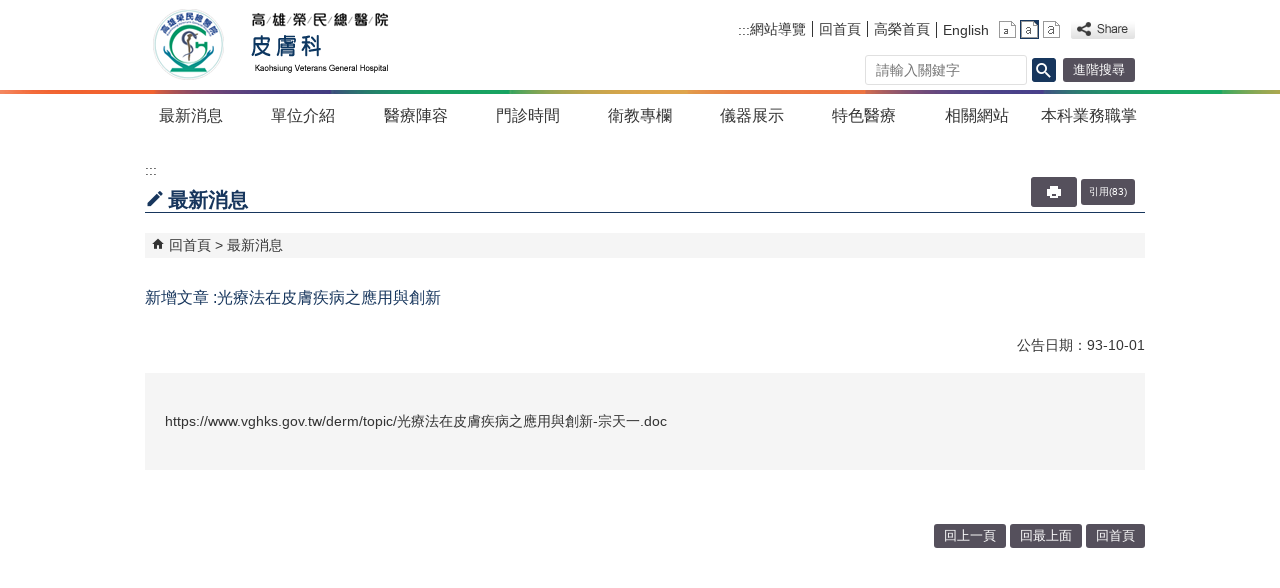

--- FILE ---
content_type: text/html; charset=utf-8
request_url: https://org.vghks.gov.tw/derm/News_Content.aspx?n=2C3EAFE096F5A753&sms=2C8172653893C2D1&s=BEE547711E575D62
body_size: 49986
content:

<!DOCTYPE html PUBLIC "-//W3C//DTD XHTML 1.0 Transitional//EN" "http://www.w3.org/TR/xhtml1/DTD/xhtml1-transitional.dtd">
<html xmlns="http://www.w3.org/1999/xhtml" lang="zh-Hant">

<head id="Head1"><meta http-equiv="X-UA-Compatible" content="IE=edge" /><meta name="viewport" content="width=device-width, initial-scale=1" /><meta http-equiv="Content-Type" content="text/html; charset=utf-8" />
<meta name="DC.Title" content="" />
<meta name="DC.Subject" content="" />
<meta name="DC.Creator" content="" />
<meta name="DC.Publisher" content="" />
<meta name="DC.Date" content="2023/08/23" />
<meta name="DC.Type" content="" />
<meta name="DC.Identifier" content="" />
<meta name="DC.Description" content="" />
<meta name="DC.Contributor" content="" />
<meta name="DC.Format" content="" />
<meta name="DC.Relation" content="" />
<meta name="DC.Source" content="" />
<meta name="DC.Language" content="" />
<meta name="DC.Coverage.t.min" content="2015/10/26" />
<meta name="DC.Coverage.t.max" content="2017/10/26" />
<meta name="DC.Rights" content="" />
<meta name="DC.CategoryTheme" content="" />
<meta name="DC.CategoryCake" content="" />
<meta name="DC.CategoryService" content="" />
<meta name="DC.Keywords" content="" />
<meta property="og:title" content="" />
<meta property="og:type" content="article" />
<meta property="og:url" content="https://org.vghks.gov.tw/derm/News_Content.aspx?n=2C3EAFE096F5A753&sms=2C8172653893C2D1&s=BEE547711E575D62&Create=1" />
<meta property="og:site_name" content="皮膚科" />
<title>
	新增文章 :光療法在皮膚疾病之應用與創新
</title><link href="css/index.css" rel="stylesheet" type="text/css" /><link id="likCss" href="/derm/css/detail.css" rel="stylesheet" type="text/css" /><link id="lnkCssSysDetail" href="/derm/css/sys_detail.css" rel="stylesheet" type="text/css" /><link id="FaviconIco" rel="Shortcut Icon" type="image/x-icon" href="logo.ico" /><!-- 月曆元件載入開始 --> 
<!-- 月曆元件載入結束 --> 
<link href="/Scripts/fancybox/jquery.fancybox.css" rel="stylesheet" type="text/css" /> 
<link href="/Scripts/fancybox/jquery.fancybox-thumbs.css" rel="stylesheet" type="text/css" /> 
<script type='text/javascript' src='https://org.vghks.gov.tw/Scripts/jquery-min.js'></script>
<script type='text/javascript' src='https://org.vghks.gov.tw/Scripts/oka_model.js'></script>
<script type='text/javascript' src='https://org.vghks.gov.tw/Scripts/jquery.cycle2.min.js'></script>
<script type='text/javascript' src='https://org.vghks.gov.tw/Scripts/jquery.cycle2.carousel.min.js'></script>
<script type='text/javascript' src='https://org.vghks.gov.tw/Scripts/jquery.touchwipe.min.js'></script>
<script type='text/javascript'  src='https://org.vghks.gov.tw/Scripts/Chart/highcharts.js'></script> 
<script type='text/javascript'  src='https://org.vghks.gov.tw/Scripts/Chart/map.src.js'></script> 
<script type='text/javascript'  src='https://org.vghks.gov.tw/Scripts/Chart/highcharts_theme.js'></script> 
<script type='text/javascript'  src='https://org.vghks.gov.tw/Scripts/Chart/tw-all.js'></script> 
<script type='text/javascript'  src='https://org.vghks.gov.tw/Scripts/jquery.lazy-master/jquery.lazy.js'></script> 
<script type='text/javascript'  src='https://org.vghks.gov.tw/Scripts/jquery.lazy-master/jquery.lazy.plugins.min.js'></script> 
<noscript><link rel='stylesheet' type='text/css' href='https://org.vghks.gov.tw/Scripts/nojs.css'></noscript>
<link rel='stylesheet' type='text/css' href='https://org.vghks.gov.tw/Scripts/flowplayer-5.4.3/skin/functional.css'>
<script type='text/javascript' src='https://org.vghks.gov.tw/Scripts/flowplayer-5.4.3/flowplayer.min.js'></script>
<script type='text/javascript' src='https://maps.googleapis.com/maps/api/js?v=3.exp'></script>
<script type='text/javascript' src='/Scripts/jquery.cookie.js'></script> 
<script type='text/javascript' src='/Scripts/supersized.core.3.2.1.min.js'></script> 
<script type='text/javascript' src='/Scripts/jquery.blockUI.js'></script> 
<script type='text/javascript' src='/Scripts/jquery.nav.js'></script> 
<script type='text/javascript' src='/Scripts/fancybox/lib/jquery.mousewheel-3.0.6.pack.js'></script> 
<script type='text/javascript' src='/Scripts/fancybox/jquery.fancybox.js'></script> 
<script type='text/javascript' src='/Scripts/fancybox/jquery.fancybox-thumbs.js'></script> 
<script type='text/javascript' src='/Scripts/lModule.js'></script> 
<script type='text/javascript' src='/Scripts/purify.js'></script> 
<script type='text/javascript' src='/Scripts/jquery.mmenu.min.js'></script> 
<script type='text/javascript' src='/Scripts/jquery.nav.js'></script> 
<script type='text/javascript' src='/Scripts/jHandicapFree.js'></script>
<script type='text/javascript' src='/Scripts/WWWEdit.js'></script> 
<!-- 月曆元件載入開始 --> 
<link href="/Scripts/JSCal2-1.9/src/css/win2k/calendar-win2k-1.css" rel="stylesheet" type="text/css" /> 
<script src="/Scripts/JSCal2-1.9/src/js/jquery.dynDateTimeMinGo.js" type="text/javascript"></script> 
<script src="/Scripts/JSCal2-1.9/src/js/lang/calendar-big5.js" type="text/javascript"></script> 
<!-- 月曆元件載入結束 --> 
<script>
  (function(i,s,o,g,r,a,m){i['GoogleAnalyticsObject']=r;i[r]=i[r]||function(){
  (i[r].q=i[r].q||[]).push(arguments)},i[r].l=1*new Date();a=s.createElement(o),
  m=s.getElementsByTagName(o)[0];a.async=1;a.src=g;m.parentNode.insertBefore(a,m)
  })(window,document,'script','https://www.google-analytics.com/analytics.js','ga');

  ga('create', 'UA-12365935-18', 'auto');
  ga('send', 'pageview');

</script>
    <!--[if lt IE 9]><link href="css/indexIE8.css" rel="stylesheet" type="text/css" /><![endif]-->
    <style>
        .data_top.data_top_cp img {
            max-width: 100%;
            height: auto;
        }
    </style>
    <script type="text/javascript">
        //使用DOMPurify弱點排除
        function sanitizeOptions(options) {
            // 遞歸處理 Highcharts 配置選項
            for (const key in options) {
                if (typeof options[key] === 'object' && options[key] !== null) {
                    sanitizeOptions(options[key]); // 遞歸處理物件
                } else if (typeof options[key] === 'string') {
                    options[key] = DOMPurify.sanitize(options[key]); // 過濾字符串中的惡意代碼
                }
            }
        }
        $(document).ready(function () {
            $('.noscript').removeClass('noscript');//在有JS下刪除noscript屬性
            $('#data-url').text($(location).attr('href'));
            $('.ctrl_dot_box a').each(function () {
                if ($(this).text() == '') {
                    $(this).html('<span style="color: transparent; position: absolute;">' + $(this).attr('title') + '</span>')
                }
            });



            var strHost = window.location.hostname.toString();


            $('.ctrl_left').each(function () {
                $(this).attr('title', '上一則');
            });
            $('.ctrl_right').each(function () {
                $(this).attr('title', '下一則');
            });

            //自動將網頁中地址連到GoogleMap

            $("map").each(function (i) {
                if ($(this).html() != "") $(this).append("<a target='_blank' href='http://maps.google.com/maps?q=" + encodeURIComponent($(this).html()) + "' title='map(另開新視窗)'><img src='images/Icons/map.png' border='0' alt='map' /></a>");
            });

            //濾除img寬、高屬性

            $("img").each(function () {

                $(this).removeAttr('width')

                $(this).removeAttr('height');

            });

            //附加連結圖示

            $(".content_middle a").each(function () {

                //取副檔名

                var Lang = 1;

                extIndex = this.href.lastIndexOf('.');

                var fileName = this.href;

                if (($(this).data('icon') || '') != '') {

                    fileName = $(this).data('icon');

                } else {

                    fileName = fileName.substr(extIndex + 1, fileName.length);

                }

                var IsPic = this.innerHTML.toLowerCase().indexOf("<img ");

                var IsOnTop = this.innerHTML.toLowerCase().indexOf("置頂");
                if (IsPic != -1 && IsOnTop != -1)
                    IsPic = -1;

                if (IsPic == -1) {

                    //相關連結模組

                    if (this.href.toLowerCase().indexOf("hitcount") != -1 && this.href.toLowerCase().indexOf("HitCount") != -1) {

                        switch (fileName) {

                            case "rar":

                                $(this).append("." + fileName + "<img src='images/Icons/rar.gif' alt='' border='0' />");

                                break;

                            case "zip":

                                $(this).append("." + fileName + "<img src='images/Icons/rar.gif' alt='' border='0' />");

                                break;

                            case "doc":

                                $(this).append("." + fileName + "<img src='images/Icons/doc.gif' alt='' border='0' />");

                                break;

                            case "docx":

                                $(this).append("." + fileName + "<img src='images/Icons/docx.gif' alt='' border='0' />");

                                break;

                            case "xls":

                                $(this).append("." + fileName + "<img src='images/Icons/i_xls.gif' alt='' border='0' />");

                                break;

                            case "xlsx":

                                $(this).append("." + fileName + "<img src='images/Icons/i_xlsx.gif' alt='' border='0' />");

                                break;

                            case "ppt":

                                $(this).append("." + fileName + "<img src='images/Icons/i_ppt.gif' alt='' border='0' />");

                                break;

                            case "pptx":

                                $(this).append("." + fileName + "<img src='images/Icons/i_pptx.gif' alt='' border='0' />");

                                break;

                            case "pdf":

                                $(this).append("." + fileName + "<img src='images/Icons/pdf.gif' alt='' border='0' />");

                                break;

                            case "txt":

                                $(this).append("." + fileName + "<img src='images/Icons/txt.gif' alt='' border='0' />");

                                break;

                            case "map":

                                $(this).append("." + fileName + "<img src='images/Icons/map.png' alt='' border='0' />");

                                break;

                            case "odt":

                                $(this).append("." + fileName + "<img src='images/Icons/odt.gif' alt='' border='0' />");

                                break;

                            case "odp":

                                $(this).append("." + fileName + "<img src='images/Icons/odp.gif' alt='' border='0' />");

                                break;

                            case "ods":

                                $(this).append("." + fileName + "<img src='images/Icons/ods.gif' alt='' border='0' />");

                                break;

                            case "odf":

                                $(this).append("." + fileName + "<img src='images/Icons/odf.gif' alt='' border='0' />");

                                break;
                            case "csv":

                                $(this).append("." + fileName + "<img src='images/Icons/csv.png' alt='' border='0' />");

                                break;
                            case "apk":

                                $(this).append("." + fileName + "<img src='images/Icons/other.gif' alt='' border='0' />");

                                break;
                            case "ipa":

                                $(this).append("." + fileName + "<img src='images/Icons/other.gif' alt='' border='0' />");

                                break;
                            case "jpg":

                                $(this).append("." + fileName + "<img src='images/Icons/jpg.png' alt='' border='0' />");

                                break;
                            case "mp4":

                                $(this).append("." + fileName + "<img src='images/Icons/other.gif' alt='' border='0' />");

                                break;
                            case "png":

                                $(this).append("." + fileName + "<img src='images/Icons/other.gif' alt='' border='0' />");

                                break;
                            default:

                                if (this.href.toLowerCase().indexOf("o=1") != -1) {
                                    if (Lang == 1) {
                                        $(this).append("<img src='images/Icons/link.gif' alt='' border='0' />");
                                    }
                                    else {
                                        $(this).append("<img src='images/Icons/link.gif' alt='' border='0' />");
                                    }


                                }

                                break;

                        }

                    }

                    //先判斷本身有沒有帶預設圖再判斷不是自己網域內且是http:開頭

                    if (this.href.indexOf("" + strHost + "") == -1 && ((this.href.indexOf("http:") != -1) || (this.href.indexOf("https:") != -1)) && location.href.toLowerCase().indexOf("Video.aspx") == -1 && location.href.toLowerCase().indexOf("video.aspx") == -1 && location.href.toLowerCase().indexOf("video_content.aspx") == -1 && location.href.toLowerCase().indexOf("Video_Content.aspx") == -1) {

                        switch (fileName) {

                            case "rar":

                                $(this).append("." + fileName + "<img src='images/Icons/rar.gif' alt='' border='0' />");

                                break;

                            case "zip":

                                $(this).append("." + fileName + "<img src='images/Icons/rar.gif' alt='' border='0' />");

                                break;

                            case "doc":

                                $(this).append("." + fileName + "<img src='images/Icons/doc.gif' alt='' border='0' />");

                                break;

                            case "docx":

                                $(this).append("." + fileName + "<img src='images/Icons/docx.gif' alt='' border='0' />");

                                break;

                            case "xls":

                                $(this).append("." + fileName + "<img src='images/Icons/i_xls.gif' alt='' border='0' />");

                                break;

                            case "xlsx":

                                $(this).append("." + fileName + "<img src='images/Icons/i_xlsx.gif' alt='' border='0' />");

                                break;

                            case "ppt":

                                $(this).append("." + fileName + "<img src='images/Icons/i_ppt.gif' alt='' border='0' />");

                                break;

                            case "pptx":

                                $(this).append("." + fileName + "<img src='images/Icons/i_pptx.gif' alt='' border='0' />");

                                break;

                            case "pdf":

                                $(this).append("." + fileName + "<img src='images/Icons/pdf.gif' alt='' border='0' />");

                                break;

                            case "txt":

                                $(this).append("." + fileName + "<img src='images/Icons/txt.gif' alt='' border='0' />");

                                break;

                            case "map":

                                $(this).append("." + fileName + "<img src='images/Icons/map.png' alt='' border='0' />");

                                break;

                            case "odt":

                                $(this).append("." + fileName + "<img src='images/Icons/odt.gif' alt='' border='0' />");

                                break;

                            case "odp":

                                $(this).append("." + fileName + "<img src='images/Icons/odp.gif' alt='' border='0' />");

                                break;

                            case "ods":

                                $(this).append("." + fileName + "<img src='images/Icons/ods.gif' alt='' border='0' />");

                                break;

                            case "odf":

                                $(this).append("." + fileName + "<img src='images/Icons/odf.gif' alt='' border='0' />");

                                break;
                            case "csv":

                                $(this).append("." + fileName + "<img src='images/Icons/csv.png' alt='' border='0' />");

                                break;
                            case "apk":

                                $(this).append("." + fileName + "<img src='images/Icons/other.gif' alt='' border='0' />");

                                break;
                            case "ipa":

                                $(this).append("." + fileName + "<img src='images/Icons/other.gif' alt='' border='0' />");

                                break;
                            case "jpg":

                                $(this).append("." + fileName + "<img src='images/Icons/jpg.png' alt='' border='0' />");

                                break;
                            case "mp4":

                                $(this).append("." + fileName + "<img src='images/Icons/other.gif' alt='' border='0' />");

                                break;
                            case "png":

                                $(this).append("." + fileName + "<img src='images/Icons/other.gif' alt='' border='0' />");

                                break;
                            default:


                                if (Lang == 1) {
                                    $(this).append("<img src='images/Icons/link.gif' alt='' border='0' />");
                                }
                                else {
                                    $(this).append("<img src='images/Icons/link.gif' alt='' border='0' />");
                                }

                                break;

                        }

                    } else {

                        switch (fileName) {

                            case "rar":

                                $(this).append("." + fileName + "<img src='images/Icons/rar.gif' alt='' border='0' />");

                                break;

                            case "zip":

                                $(this).append("." + fileName + "<img src='images/Icons/rar.gif' alt='' border='0' />");

                                break;

                            case "doc":

                                $(this).append("." + fileName + "<img src='images/Icons/doc.gif' alt='' border='0' />");

                                break;

                            case "docx":

                                $(this).append("." + fileName + "<img src='images/Icons/docx.gif' alt='' border='0' />");

                                break;

                            case "xls":

                                $(this).append("." + fileName + "<img src='images/Icons/i_xls.gif' alt='' border='0' />");

                                break;

                            case "xlsx":

                                $(this).append("." + fileName + "<img src='images/Icons/i_xlsx.gif' alt='' border='0' />");

                                break;

                            case "ppt":

                                $(this).append("." + fileName + "<img src='images/Icons/i_ppt.gif' alt='' border='0' />");

                                break;

                            case "pptx":

                                $(this).append("." + fileName + "<img src='images/Icons/i_pptx.gif' alt='' border='0' />");

                                break;

                            case "pdf":

                                $(this).append("." + fileName + "<img src='images/Icons/pdf.gif' alt='' border='0' />");

                                break;

                            case "txt":

                                $(this).append("." + fileName + "<img src='images/Icons/txt.gif' alt='' border='0' />");

                                break;

                            case "htm":

                                if (this.href.toString().indexOf("eBook") != -1) {

                                    $(this).append("." + fileName + "<img src='images/Icons/ebook.png' alt='' border='0' />");

                                }

                                break;

                            case "map":

                                $(this).append("." + fileName + "<img src='images/Icons/map.png' alt='' border='0' />");

                                break;

                            case "odp":

                                $(this).append("." + fileName + "<img src='images/Icons/odp.gif' alt='' border='0' />");

                                break;

                            case "ods":

                                $(this).append("." + fileName + "<img src='images/Icons/ods.gif' alt='' border='0' />");

                                break;

                            case "odf":

                                $(this).append("." + fileName + "<img src='images/Icons/odf.gif' alt='' border='0' />");

                                break;

                            case "odt":

                                $(this).append("." + fileName + "<img src='images/Icons/odt.gif' alt='' border='0' />");

                                break;
                            case "csv":

                                $(this).append("." + fileName + "<img src='images/Icons/csv.png' alt='' border='0' />");

                                break;
                            case "apk":

                                $(this).append("." + fileName + "<img src='images/Icons/other.gif' alt='' border='0' />");

                                break;
                            case "ipa":

                                $(this).append("." + fileName + "<img src='images/Icons/other.gif' alt='' border='0' />");

                                break;
                            case "jpg":

                                $(this).append("." + fileName + "<img src='images/Icons/jpg.png' alt='' border='0' />");

                                break;
                            case "mp4":

                                $(this).append("." + fileName + "<img src='images/Icons/other.gif' alt='' border='0' />");

                                break;
                            case "png":

                                $(this).append("." + fileName + "<img src='images/Icons/other.gif' alt='' border='0' />");

                                break;
                            default:

                                break;

                        }

                    }

                }

            });

        });
    </script>
    <script type="text/javascript">
        //內部高榮IP才可使用員工專區

        $(function () {

            $.ajax({

                type: 'GET',

                async: true,

                url: '/GetIP.ashx',

                success: function (data) {

                    if (data == "False") {

                        $('a[href*="http://eip.vghks.gov.tw/"]').attr('href', '#').removeAttr('target');

                    }

                }

            })

        })
    </script>
    <script type="text/javascript">
        $(function () {

            setTimeout(function () {
                $('.a2a_i').each(function () {
                    //console.log($(this).text());
                    $(this).attr('title', $(this).text() + '[另開新視窗]');
                });
            }, 500);

            if (/Android|webOS|iPhone|iPad|iPod|BlackBerry|IEMobile|Opera Mini/i.test(navigator.userAgent)) {

                var Link = $('a[href^="https://webreg.vghks.gov.tw/wps/portal/web/"]').each(function () {

                    var Temp = $(this).attr('href');

                    $(this).attr('href', Temp.replace("/web/", "/mobile/"));

                });



                var Link2 = $('a[href^="http://webreg.vghks.gov.tw/wps/portal/web/"]').each(function () {

                    var Temp = $(this).attr('href');

                    $(this).attr('href', Temp.replace("/web/", "/mobile/"));

                })

            }

        })
    </script>
    <style type="text/css">
        .for_accessibility a {
            position: absolute;
            top: 10px;
            left: 10px;
            z-index: 99;
            width: 1px;
            height: 1px;
            white-space: nowrap;
            overflow: hidden;
            color: #000;
        }

            .for_accessibility a:focus {
                width: auto;
                height: auto;
                padding: 6px;
                background-color: #fff;
            }

        .noscript {
            display: none !important
        }
    </style>
    
</head>

<body>
    <!-- 友善列印傳遞網址 -->
    <span style="display: none" id="data-url"></span>
    <!--無障礙 -->
    <div class="for_accessibility">
        <a href="#content_middle" class="" title="跳到主要內容區塊">跳到主要內容區塊</a>
        <script type="text/javascript">
            var $a = $('.for_accessibility a');

            $a.on('click', function (evt) {
                var $href = $($(this).attr('href')),
                    $target = $href.find('a').eq(0).get(0);

                setTimeout(function () { try { $target.focus(); } catch (e) { } }, 0);
            });
        </script>
    </div>
    <!--無障礙 -->
    <form method="post" action="./News_Content.aspx?n=2C3EAFE096F5A753&amp;sms=2C8172653893C2D1&amp;s=BEE547711E575D62&amp;Create=1" id="form1">
<div class="aspNetHidden">
<input type="hidden" name="ToolkitScriptManager1_HiddenField" id="ToolkitScriptManager1_HiddenField" value="" />
<input type="hidden" name="__EVENTTARGET" id="__EVENTTARGET" value="" />
<input type="hidden" name="__EVENTARGUMENT" id="__EVENTARGUMENT" value="" />
<input type="hidden" name="__VIEWSTATE" id="__VIEWSTATE" value="AVa7EjhZKPas7z41Pd5M+5qHRdIvrdl73i3uiAA6NJwij75zGxEZsWJWSx/pw3JAylqaeyQOtLpQSXX266YJ73arYGUh8qde8n7rJ9EEs/7yCKzunMtsN4Cw6iKNGIskrF2X87ILDQVcuqmOmVYPRkZnM92UamOpILOEk+vZZK0nuPuO30hvmSSvz1r00SZfi6A/zwOjEnQd5clE/jr9c5RtsdS7Dca/W+TUd7hFHn62UhfbwrB6Po8TbN3jZDEhGoeNDLrziGGQr6+Y52kPRzdIG7Osqsx6oaxJpQU8VRiKiM2lyQuz0I03k48Ud369aCFtjT4OfaixpH8j2U/4yQs3PqwjVgzYS+Gt7ObEFkUckf2V+WId/Z7D2v174isJtINbUJMwx8JUuTMz6eHI93CJMSos5Zje9c2EPaZZ53Na0I3A9DGB7NVM6+8+llK8zXGWNRj2HbAK/udOVoJ8Ul0kTRT/1H6zeOvqMzIsdcq9CXtDifOxUuARTrdUMtv/[base64]/[base64]/fI444mCi6tFFunoKwoKBmdO2zTINBxQ+kO7MtEDiBB0YO1kz1DBkKHTXnrBL54AfKOEgRREinAYOMTIJhaFIkeh6ct/aCY9cG+L3wrw9EIGCK+042kO0EMu9BVtSM8uh6rBbOPmkSoYAvbHazeG3iu6aJ6hQmToxfaWwSXYs7ZWsWLmfOiIHQlCA9fvCTXQi0NGfCrTrWoHB7i6XCqDW5kjrvkjjY5kS0U4uh19ISm/[base64]/RRdxlpRllRhl/xi//hydeI4DPBbfNTwkbnzOMmie0ncAAgbV3d6bimylZ6Nrf/OeWFh5N7bAOzYUc+TdeMEjFsi5BaIaVxQH6WRZK8caf1+mNgzUiErD8kyqC2jPuPQ9Nd8BS9bHFUzNezn8boM71PEIKmpZvh3Npn4DlsAGS0hYOBWTxw0PgoIAY6TxvS8Jja0QV+xyA8yMCrwcr39GqbzLmIJLNz5YxhRxM8pr/ax26IfhGZ3eHpoeRRgxqivPYk5kUl8SzchjxSqLcAhxIbrSnIShOXWW98ekNmePKsNeTOLruC56dxSmLieq46pUr4TLd8AZKFr+ZGy1wp+nX7x6Yh/rvntMPSQ96vrYDva9eeUON003OnC/XaDl6YSbPp0Gyktw+8tkTh21Z3Cg6Y4YvapHfrYNBoH2n5yXEAFOKZEHhJro49AR0oVv1JmYcUFJbE9pYkRWjmzabVbwwzUDA9gjxPJo16Bq6QhSrWjkShP54PDQ5bvgaIi76eQu0z5vl+2TJLjFv1UsGJp3GQFdmC9nmi/93/Tife4SVP8IORhqhTpD5q+t36/ND42Zpj6B4H6aCzB+Y/mbmIEltTy6nL4ex86jzepKCU+mdlAnwoCMHMk9+VmxUNEOHmmR28r3GgRS+Nqn7696gM8v8J72ksCN5AmktUWF7axxIC/wpWWlcUwC/BKoj2orBARZ0nC7jGHdiQVA9ovtOQ9Kzib45Zx4KUian2i4N9pq0+SdWsi6+05GDz6z48z4gZuVou19lK+dLmN9hlMhJAIUuUSos2LJGf2nTCjpXO2M6PRHK2I05zvrLVLaGxJFgFm57mNTiGuAWnTE9vm2w4NBYsUAXV9li8BNH1Kx3DtSbceGUPWhn6jjjJIU/kqU4gsz+dSwZVE3g4sA8P7Q6k66NYr/9jhvGLhMS9LypV9+itOHoUjLR6ZCQpC/vJw40ErzvD0ZTBv9ftuiKzuGE/Rou0ycLDwagnvJ7idbGyMsdf+p2iFYqaDVYrW4/BxG/r80ZbGhYaa53V/q8PyaUtzRUWVuP801tAlDjK1CFwRtF12UKo9l1IelCg499ZyctdCb4syuVjL4KIgOMPvZXcoC9hvgA1E7Xv6j1/S23dbkYc2aBMPEDne6mfIeFGB/djy5Vilxr6YyPMijCd0VPN+kEvCFlqPj/E5ieI7mh/JHFcCWRORGASvwIa7Zh2b2roYiDNAu1vFrIOZDEGaaMaKYiQUj661wKvatTepvanI/[base64]/sO+wOyvUvRevG5VYqi9GfFdApIfW6feGUCMy+NE67y50Qx5tGG716c4gBEqXWR8D5d3MwMKOK2PziKyZH1rSxowASIL9We8tzvgxM4tFMN8FImVPme0PqkyjIPLckooZomWzIaETcyhlOClZe2ITFPCkiEt2bVurDeGfWGr5VYnZ/+W4YqZpnPFR4nM6R57rzjLoQr/eAbm3fEpShzhOMRDe6D/mNZnWpW0c2N+b0/PqHokhI2W/iCUDHehbDJV0hcvtmL1IDq1UHCygC/D0gr6Ah1/CQJ253bBrtFYfbUDIl3JWBIfvrl/UWjYY7UwgM7ZVNQC3jJORYDthbnqYdcaSPp6bYczjsv8/HJD7vBtrdiJe+GG6X5QBQ03Mx/gqBtCrdCf8KU2K5Wjnc4wsRKopRjKYFjYcXLhQxSGaWMvavJr6/ne2BTwV2wbl7ei7LXNvN0bP9weG5HljW40mq8zbkwXd35fABxrlOliam8poSbmaZz5uDViSeqNMora3i7Oc8Fsjn4mmaGjiPbzX2tajHDVyWFdOcdN+4WiHCr3tTeapkt0l+gkkSjeTHFaOBrSODpIgKHqQ/m+m3pjsrN2ytlr8mP3uTHTxXsauGmm3Iy7xP6imFcuTsE6WKQV4DGXQlGJ5Al4tQLgcDc0TVDSJ8Y1qItDQ4+MSSsTbhhvxOpJHN8vIjrFreEE1FIPn1/mrsi837bVCV9+fwYcEJGcvjuKReR/EiurTFeofk18CxQiuPFRWy7DQGzuuGvjJF/C56M+OBwO2rfPmXHHF/QaXLWXWgvf6ZaPZlazje4yzQ5QDOHuQAx0rw/ot66rJ/RS0caYbyQTFZ37zg11peGy8Gmlkw3IcvtQdOzdtiWcn1qCiL27UIIkv24NZ6C64wytKW2Aw4rL+omdsaYhA4RnvIyZ84SJmJa4H8lHgw4q96iaVqNjCrRgBsFN/[base64]/VyDAWGjQ7klYj+yFrJJdo0TjJwH2Ij1/10W3e5F6FfXR9O8bw/z/qO6IrI65Aj2PFhNh8zA1whACOZ/nCIkA6yMAD6elFYCQZYVXzct6MVnu3eSnUaCTb0mFoLFhBAnaWeb0yw4VkbQefuZqJ4Qpr8L17u/dtqzPIBC1HA//WjEb15oJapNGS+TRWGBF6k58F+Io0Nk8s02XKms/NhjhgHAL1Prrlkvd9MpavkDUTbOnh+eWsdUnKuc8TCqLXBJGmotNOHI4Xpjtt3tsHyYymBYnnDIkvP0aY+4bDt3+hvQThJyDwo61JYKhdnZLJfNtl1uukmvJd7o3sA63XJwUK+Y66TXXvy+fprO8Bz7n64Tn4o5slwvCk57b2VF3AApeJU4Hix/A4CG2/NLVSZIxMlOPS6j+RXY3hhJEu7LMNQLdBELfx6KpTdWMyVJB4eHgjOF//HfUIguOxKL4AoZtjwl4t5SH9TpqqCSLlkFswuJZ60WaSEEMFFWc6G3YL6yLRhoA8ysZ+kXBpVlf76m3DmnHfOi7MJSRnTy/oPyQ8NlYld/lUBF44xvFzsoNS09cJ/iXHPhRsRu7KhAjzjZDWYP8NEa+Z0va1SOmXSgdUQzIewiWr2uF9D3jYUazNZYFCYmOtSgubQpBQ8IARQqbz59o5hadaw3RCaCVgL2HLg3yXXxG8ILzUwvQw3sTl8ayJNJuXr0U++ERlesMT3ZiMPN1j/vMTPy56GfKMMF0754iUyPxXndhqyLvXe5CPdzWGFWZw0ifPyIhstZ2/0AH7cSRu3j6cU+6U04v5GJH6WVoufnWzTVM8/hWpJpaRsMhv+2n2a2JrwR/Zqy1ntfkQjiwg8T3oa5lxGaOWgV4V7FNgnkFj8Im4R8QymGjQ0sQ+wPMXR35rlJWBvEyODCXhlGvtp3MHnnX/AHqh+whYWaJ7rm5JPuTlEyJ9WTbKCpX1XCDe8CsIW6IdNFTNPQap6vutKaevJfSnwiwgneWwwdrszREtvrDpwjDX/1JOGu3zZJszvyUW2oK8IQDBYtniK1aYIZXy7LQv1pMur3teCbyyaCXZb33QARNXwpsjv05ADDKoiGDGpQV74rS2B4zuNWJ6/S5O7qtMiFOaBi0bSITMEYqEPMiHn2vTq4FrCQo8glJ41yx3nI5fs2O3INvfrV7+zbASpxgLn8c43t4zKhu15mIIibbD7+NldbNVO/Dn7yFCF5eHNsZyilkZddeOKoudJw52eEj8OWI7ihDp8ULZoK9zDGplrgXK/m3MMmUxG/q0kXG2gcXAm4g8Ui0mr968xGIc/S5Xs2ZnXyPU0MOkg7Lq6k/[base64]/wBjBDEFojFBfpuJ8H6FuO1dXGgPONpZ6fRH5o9vZtYFGG4YsL7XtSaq8KBVxHB75XHlhZLwHY2kujLY2cNNoA81ID+b6V3Jx8/44Ym1InGY1rG7EdLrnF3ZPjo7VfvFUFtpLbNqbfDpAbRCPtk6f0HkGd37pkfGTfpVhaxSjl4AMEMc2aeqSObEfrTh23HTGcS6++ncs7PqLQ+JLxwUHZpFOyiAVPX2PcWMFtTNKvHwxpmFz/MQx7794Xr+ftBe2gcjVOsi+284qyR2I3nlCmNYshtr2B23SvdtHSCT98ek2MsXu0rfm0H4DctZWw45q/[base64]/aT/efnerA6vtAdJW6SucERfee9RKVg30b6hg/u15E9LFzK0eZ+n/J6uYHBvp9FavEzn1bhpTHb/AXdUi3nSuDUn2T1VFFoVRwqefTyNGcRY+5+r0SQXwBvcG0bmyiY4Awum9dt/o3xm6WgsL//tBGvjTVyWnzNt+A//TIj1IHe5Wpm2JY7XT7jZje1jRPN6IBQMamB44jE9c8jOEbNRx/GyUld38jNtKFBHXt+1Wg9W+yLWcFGCsjKWZb8yyl+rBpXAaWptN0k4o81i/N2RfuFh6fl3noyenRGR6zG2XVW/[base64]/UQB8Hw2TEZ4/YqGB88ezERPsXX/3Nr14dmdIVNwaWvmUhzwW+FiIVLQGf2KTDJ41uUYD0ZQXUYsSKvQV110o8huCteL2hWrxUyp+Sg7BClOZRAmyeXcmdMSPA8gDE0nShJ2LB7mqTw4zPvBU1BWUBF6+c/TW7V3/dcdun3koqNvm1C4IsmF9ssFRnZ+CZ3uAZ5LVuJSOymQ3Ynplt2CnXIOilLRdRsTj8iY7CkL8ymvcvwZu1xsrIQLoawBKQ8CcUeB8/Vmzbdluq1YZicwTSOPMnnRMkcqnmfDQCubqVr1LSck157MoPNYHtj4aq28JzHV2/lVyAI1z+pYFa3w1EufyzpY+p/aUV446GvqZDmbTPEN5TvNEsrXKDxCJYdOvkOPo7xxEO8xuGQUundX6AYwrZJ2uC9l5tp2UC/7bwfwsa+oYqJf9beeAi0x4Mq5zyfoxom0UIl3am4xlX/ICiu+ZGLIirPTzpdHzWUM4VvQGFc5NmUVXgZXrYVUXkH62pJ/8aQA3eIQsL3zzNvYlIrUyaBQW2FD1/s9vdAKy0OaGxTHht6SR5tPCo1Jz7EtD6vy+EheG9UnZC1jaNnORW+Hw6d+JCf1Vb43ExZoe9IA7eBQIs5ruviHDllC+zgi9m1EWmZcEQsgLZVxauSPghFmOBcsZC7NpNIY5eeh1VJMcTN00uXVVUjg4t/6hqGxfomoEEy96qml6VXgLScSiVbrEdnhlgrbO752zC69kXuetT1mPAs1tDNTfAUNKqq/RS6w1XAeR6rTeINIQ3zL/O2TfYMgZdXYk4BAIl0Ewq3D7b7AcAZEN+gymggteo088sw/dYHjIjBNYdCDVHOqxP5YiwDUb+m+Rtyhokd6r86GkE1YpdiX0qR0tw9sQI3IsS7WdEOHPrkXXOAcc1ljlB5L7Vo5dBNkhn0q6vIxnTN0tWBUFx9Z1mmSkNPWipcJ0RdnurLa9xLWvK9nD6ocf6mX8BTn61i8Pax0ueQRC0u1Ua0/WG/+0XCmzPLi4k0a563SgGQn865MgKhz7TLNS3LzbBhD6c5l92Qtbss1n3kuS3WWzOb2HPUHm37vA9XzvdIwAtyNtAGu1RhpDaJGNqAKVZL0G88y3FmpRWVzMCIzi/LjSFsCEvL7/5igogz0DiqYgPyKvytuTE3CyUAVRP16ARYr0YB0KZeOBU4eOmwPfhKBj1lHgXr+TUrkoTOzstqJanJRSVUG4BBYVs4vZfqEBarfY7h8fWjqUgQZIeoGRvCQuad8bvEfgeOa+CN6t+KOV2NQqNmNoltXswYO0zLasQwRd67I8fuxg5AJT/zbvlRnemwCyUZ4RsbTf2evyxUZHJf3+qksoBSfs457t6H0rQSv7ot+u3mEN/jews5cZeTryl702Ey/Vm2QdfyUWSHrOW9idr2P2F/[base64]/FzSLk1O+SLhzwH687iEGui5HrI8wBWSqT/8h+SEcWy4l9SpFOyI7dJP5QtAfR6c6wcUuGh3oEV/5OjGwSqDejBoE9FEAC7bU255kWEb3t0i3E8GhevNwV6IWQx9Tdd/lDkoxPhCjG02fg3ycy6pkFLENj+JN7YMfNqTwA9bPSXVjgTC3ZT0+RCYOgD2+Kcb3YIHdJ6SaaU2rS1NJQGdJlCH02vWmLbiF/LWeJnvSNgCvZA8dCxcR82Ua2Mq/+6nnxJw+9URTKfiJVRJeI/5VuAkO6sKTvDVa3KU3cI7Mxw4lJ8u0cmx1BQpq/JrV7JQ9gzp8Sy/lI1wr5y+dq4YkyLe9b/sQK37s12lxfqtXOf20rqJHTnL5yrU2pnWHfWZZTyYXAOEEDz/1Ad03cCmQxRhVhNF0jcxgvd5SZIYazLyGhNVrNis8xkL087YWViEsbL9uXTsORkS5GX6xpQw97YM3DNN2ph0y76I2iFjDkq6BNI2jqou/z8yJD/dDh0+nh4a5L/P62lR5QqmBHLyIs+84VGEvstb/21uAG63ls+RJjry1I5k876/x2eMm8rawfdgmaoU1iuHiUI3XAoA0I4Tf7NPe6KhbLPDfQh1vV9pY+EUEoZ5bgUeKzorsx/Sl3z4NATaJbZFEN9Y97Z1s0agdjJzOMIjj5wamm6Q49EnxvQN+s1Pm65gk2Uz0j7H/apB6OIUvTwtfvpvoBt9klBg/VtSjO+BknkVxALnb0iOPNB3Nj8f8GxnwE65yPQ2hMXz60lrwSklJCNOTBnFWFLiLlbERP2mAEfT4QTEkqTcGIv0iZWuP1hRVx4yQous8a0Q4jUBzTrdEaKBFJba+XadpgQ9YhSap4/68kYBsjERzzGpsLWQODlDIBvIYLwdKcDlOm0VGnDiVudIG6cNtJARGpEOGMXIPhZf5DR6qXYd6vjx0HyJU1pls9QKVJKpf5VdTDlHrJF+uZ7oLf7WE2nqxWE3AJKQEFSlq2y/hzMiz9zJ1bA3xEP175hXXyY5Udpc6rMxot7UnogKnQngcyYy0SQ3MJvlmxzw38BPgAJgKREb4zrECS6f7Yp7Z6t9jTAL8OFMzWHd1lJj/FzWJNbUlAh+4UyOhRpSRCcI3ihrhYk3QPdVP2CDV6wBAr7qILlCY2XyrguIGa8KX8wmcstjm15fZio4OuEJZKdTj7v3OaVKER450WPD+IbENa6fd1gc4/YF2elIkBLfKfSToTtuftShVmb8mh9WInlS2eGfwRRvLny786hAGgCms+o9cL/GAogpLF1XqM1B8xeEgSo73djw3+ZePWsfYQzrSfW3JrelhLtPY0QulPPLDREfk8ONfC4L1A7nkUoaK8CdzKBkUQfrVHHFldA1Eh/cD9KkuNw/he2LQ4TLKpZy15cT5XiSgbVBFglOdFc0Maaui6NJOldLz/[base64]/I/uVoGPLxztpe0VqRrTvGYoCKCdhpU3Ch1FGuU65zg2b2/zZRzUz3RHQneLCKCpjBk7ptUYPGq/75FR9C9UZtJKBAbB6XxZXWetAEHSdzEkbsLZmY1fHTDiN0RVvb5M59NqQAHX0H+Eg8DvWS7+m3Ag9W/cPb3o/3woCsgiVdJ6ZD/QoL+AIrzp4CJhUqmdqjEKj+Xvaann2qq8gQvSj+JkAAWzBBXP5uuwDgU4AZDDiMDQAxxkHVSzw2tZbru+YBNZ4tb2Sz7eVYDuJxoB+EB8yrLmv88LUfB6usdhYOSv9iiKxbEYcm4oo9EklroZT/iy769O0iYHHBrFH62wn9ZZBzyoTmAqNRGGR5hIcW6aRu5egXbErJohJTJ3aIo+ikyIGDoBl5BtdVFeetIT6PVWygu+6TDTAZRJjVDmesnsz8VdLDnGeEmPRr1fjYn11dpMU6gLi/Wg3Js8m/uohX84WHPEBTIi55sFGXRWTPax/JQH3L3oY3CDQ44W8aL2LuBRmRzloJPsFABMeV4PJvRrEfLMcoHiY60JfEzqf4AOURNruBy+zjYj9tx60iqo6R5qyCczJGtqndv/[base64]/[base64]/4Zq6IJBI01F3uzJlexoZBSpeSak+agpgbdykMu1/3pfkzszUuOHMcpGvOdrsH+LPVmxgTVYxAdmO1KkWcuQnLj6il+TgeI4kWM3WWYiqevVcGVy09PkcdkT+RQBY6X/a/bpwr5Z+sVI9AkIpsWp4wloZovwW9p+nyq7beuT4x2eFo8yLXIIhhbIaPR4kdtGwofJ1l69UJUNCGymWl72B6EXEmtEXRT30K/FIRu32X9KxJ7EcXlfhcFdAOfd1kzVpzaWyta+3ENGYOb6TWxBvqaPYSOS1E/RfP/ToW6AVyxyV4sXfMaEy3qC12SksgLq55djSuSRJ5rVuqZMG2Lb8A8nt9+lLECWPm1X/jdHeVG4C0goLmAxQUV36oiIBUhDlhSzNUcmD6sWBmtFHgZbzsv6StsvtQACSWeiVuXSU1ITPreioULmeheKLYgZVRyGHoxZURy/lPcK9klHTX28MxDGC9YtzYKTSE9gxv7tERqdmoBLNvaILbo236GLrKAztJOd6gk3h+3ykdSj9xlAo0Qtrnejb35NzdcaVR29yhNkKEzYa7IXNIWyPuDTgY0QCKadjOGgu442oVHmgfZ0kWU+IfKMLZVopbv8RHU+BdNmfIjhyPA53ostL+Ap0r4eYrZB2dBy/JmJtlRfIpt0KoMfx35RjmAItkoltjxLzL1htm0uQSTPRLB0iBdYK3k6Cc++SN9qEfitbUiN4s3ClEaNjAK9pd3nSXN6DfM0LlebYN5qGjWiTCsJpByNtRJcTGLRBtXafQsdkqH2RbTtezrClwcHSrCf0PksS/d/qEjk+agaXBCKfj48MbROt5f94IdASyIy3yFZ5TKb7nZSSri90Kgyx0K3EbSjuP4KKjqaUjvo2rcgmo0gUcAXES/Rn0dq1X7VVs11QMD0tF4b/V4z7Ir4ZgGi1U42on1kwoymqFInUtfY3AtD4pjDuyfYb1XdjfRAAkuLdCovkwHW3neBRdJqoKxngJWqgBulz7S/o6HTm0sYr2PR63OP9onMKkLHSw0oggoAQc4UumGxdwZWuX7gD11N03Vsh+haoc1kVHW5b29dnlqQQ+GpmawwFtlDGTEqbtGcXV9iNgVGBV+XWxZRNVTIp2X7zWVsjbgS1cyoCz+2QANmTDyhUjnMUaGC0vOZZEYeln3/uCYqYI0apMtBwdRmrQ11WBajYYsuKT+5D4vWgDjVSs4pFAZ7d8WFScwggCgXWtWE6zt7xgBHmFBrERME0vYrG+Ebkp2ju5kRwxwM4Vw1iCocaDKWWAyE6FMfw9f+1keeevrbCHtf9mTlXQ/e3mf4OTfFCVBcNzW8j8I4mnnlP7/+LPGu9bqTaixiJ5oOCrAdDqxl+ZIXGayQv5FyWYpIl7zRGpAPM2zorISDtae+n/i2HRQMAm0UxDInMhZ08PSaFffHHeSXhgIUgUZytxDJO+k/fNDOMN6RQnsgWxK/iJdoF6k9z/PI+uP88d8+4/HTLQ+Y6QYT7x9uL0fgcxGMNCgBsHa0r9a9e61aNKf3eXoHQJymWSCPpVPyINjTMjFQKqWoPh3Kb8Lnrn9fpqgEviXT7PcPZWWS7/XHf6SGGb4RWfIScjXDeCGGnx+u4Trlvr+AmlKC4MmAodgD48ujP49n8fmgo4wge7g9wCp0nHNGWht3QDFQN5TjXtC9CaKJ1rexXA+i0pFxJUHJs7xe4kYELXbQSvKRNu6TY/k3bnsNk+B5q33/Z3+aSS9acyTSB4Cf1AhydJqYYG16GTaKhhXQUF+Z0q3ibsVgmB2lIPmnmm/z9S5viJumduapL456WrwrWWIVlSnGF0iNkyIR1GJPrnx5Z+1RQKDU7uqoGhiZK0kxmSZZz46oTVlkdzmTZ473/g7T3WUba5l3fu0dSWzNQYpMcK4Fnjl4262L2B26RwG84pYWbDkqSu5Efrydb1EGHvWsdU7wrAkQux1dtPYPTKjVz0evHjMcoUanfLlizn8ZoMKNQgrMoKd9hvbt02s83MJZfIrSqoDbSbw7hIWM1yaR6y9jy89NJDMAlCImlfzGU3NBTWksCQm/S6cac8sXhvckBvSALQtpqk9qOxYM/G0A/TG52lce8DNGm++A0IN5tcAaTAf02YhYw6whbhRMpfo9A6Gyf53dmZvWKZE71Z3jqIv17nvLDlriU6AASx/7Gjz+Zy34ymzL0WQVnJuT8pjJVv/iDlR5Xam9qF2zgfDEdStXRJNI+mSxngo++60ayT5B/gvwW6Gge0n0LCpW9HhG2lvf+Rjske/8Zomgo1Ip1prlQxvIvwtOYQ+E9lEBZ/3/497C2lsa9yCsKxmlLqcpskUA6SScLW+/CmxKoLmlYroEyHDbD8n5ZAv5Ztt0+NE5SJGrvXr01qcV24Zx51AXap5TRUZ/NibbxPF8Emwfc6IfSacuawW32EdM5qYupKki/hpnjTXzFCOiukWZWNd5eF4ZfTYManeZwwZ39vIQEfZitE01q+1Vvmx1+PZc1JW0F2+yrd7OysadjjVMTLsFh/QLZEDSqejWdUmR9/75zR+yoTTy0hw2JKaXnDNCL4bDWAYcj+0t3tVaoRwaO3U8PRunqAsuaUZOSDc7t3ZDTqKyYlQOxyGiZjC9fQw9L+wtT7PsoAhAvibOeWOGM1mXigCKOiLJp/6KvhcEVXsA12vifjhfYcvNSplYNUWDqEqecTXrssdu0X9w7t+56vV8oW1fNOg4OWvoRlqLqu+virXHE+BR1Gjn0GDNCWnBcwGD8ijUqtZWN332pcTzGa58Yw2nu/Gk8W1mvitth3FVZa3TcV1hijK/VRZG1FG991Ttl35lUtVu9ymuVzk/FRLHWmrsDniRphXVrFhsD0yae713QkOJbIW0a8uQoQ4ZlL3J2QuE1xkehafNeoZtv4fGNN48n1uFKHC7t1ip7Je+Wt+CSGMwJZ3tSc2yrlso3Mby8fLOgVWJwuhxsLcv1U/S5h2kEo5plobTlyKZBMlg4M6GQ3FOVFkUKGU3XBnjDC5U6iYAPeJ+N/+C2ys4//00HDLGka3LjdmCwqB9i3iT4G1MjpZR0NqEJhviod2/EXGb7K+GcWapXHb/TYGm6pFGikn8xkXt5RBJrwSioiZMFeTGtrtmfW5GBjnq2F4gJXAGHcyBPTPEiDX0czPf2Y4+qy5kMH3GEDTsExkGqCWmjaPIFJuS3u1a+tayfmIfUsa6ydUJ9RtORUX1Zymwkx/ZnDY0SljIt8zd6s43wMaOccVB+6LJuyj+tLYTJ5Wluuw7CXWazZNo7cFTA78DUD/tsuO45dLndpvutods1Oa5nuPeZLdXpHnNCV1g7NtqOZ1/pjAtU4N8UIrNUHtwVNAo7IhLhG5woq2HlNt7gxs8VE4ArEgRwJkQVHNbfA1VPB6gM5CMrmj7q8Gc/dXMVNIgOqHllnVf3l3hwg63G/n+HAVdAh+5+oogOMVztkRxRfmBOWSZ8q51JSv2d3gF4yHafy3WEs6wGGtmgKua1GwukeQqRDzcl4UpVuEVecgIMlvYDQYPMEGw3r0rqr6zAqlqMbloAKcRIoyBzlXRXE8ZSdDbRAEz/RDYh0Wfqk60MnakYqERrrIe8A6nJYrEkYjojRbtJ5pz8WNqUv6yOh/Oh8GY/j4O6YuPUMMzr/3PMAUKh00Z/[base64]/E1FvztHv5G6nBrWjRm0LFhh7w40JPNPomVnVA2J+4XZW0VDo+6ObQFjKvPpQ63pGWlGWs3lBnR/vQIQZszw9YHF/9xpDtZ/4eqsKGU7oS0jf5/lhIBdtBTT+czgTbbuiV8FgsJZZclbBcelr8F0/dr4dV1KVVhXlKQE+wc/CtttaGjHOx8vJY5GuF309w8CuzQ8rcjjpsgWQaNGktxN/Q1aIV+elo3cEIcSOz4i7IuGC3LELBcesyyxVKlKrRGIaFPOZzIPDAZRA0oYDHblbKSnv/l/h301yEHxaW3Lo/l/kpa1Qhoh1x+Y9tX/S2zIMkQbD5oUWAF07V3TLvluamyLB0XRTtbJ4P6ot5or+hESuX2GjeNF1RTKaTtYraGNB+nMttSQA0soaf40WVBC7NxYHGuLBuXVzHudlKNhv4C6EOBHYxHqH3xxryC9RZestfdgUpg6hf3RpF8l6FPeTiTRfThR+fuyzOovh/KKOTiYqHxgPGNMAGFPgtRboh6IG7yRRQ5J/VOrI7jhqhR2/uSX2dIFlJtkwXezpvudwRAQMdeexHmL5nOxCkof68Sir2tmT+ofo4QcP0l9cdvM+qStE7ZqFKM4yw+Uc6ZOXUx7ZzZidMjxbg2NeY7ESieUgboKu66nG2TnQwrjrdWlVXxVvfn8YfwjXu3jbWFMwY6XMhicCqsv/Dd0QbMbClfGOomrbZ1fY9ehV2+oK2fto7A8vDhiyosSqFeqRTuCipqBl7Z4Py+ibfC/6z6kX9N7v5/Jw7/d2FTAWQeHIoVxmND676V+DvIjWWuFgQrhBYZb4uJxy+Vv/clylUT7kKgA/iO1jfNxho/jO2LnFt/CREoDCcu81vKo4syU2NcCcZ2OkzqQ+l5/GzIDxsB2gJ2psJhU1Ipb6i9z7otSFAd7KukAAECWTC7UQzWfmzR0GQ+kl8vAU9tbh4tzUQyRgn/[base64]/YnqG9tvYYYgpjeNHTnv1lVbX9A4SCulS36AMhUX6PKkYCu7ACa8fXEgHSgpRaur0UDGgtb3sz3uyigd9m5zhGrKONcr7t1fAJZpBUKehBcUXFGAkR13J2Vd7ZPeuuEX1hehNAxmZ5FExsEl+pBEP9yBUDyJzL0nKf/iz2AmJ/X4ABgyvW9GjEgqXqFsu3Cwtd27cLv2hoLK+W7Rgg3J654/XXIwYsKIn9+u7EvgiIJN3/amKe4LFuhZViQfhsCEb73Thiv61ESqWxRov/769yYVaNh4NjV3L4/cegRpVLDmZUmgC+vZ1SOFGbH53cS5Yk8rfZXe5K0KglWdlcqpTPPHp8Mh1pCK8OT8IQJysSHuC1sp5WiQKTdxe39z7/[base64]/klXydxwZXcg2JvAOj5mRSrHUi1rl50wqwmBdLmiI7Y6+FIPhXNXZf+ensWRrGJKtXL3cWzkY3/BFLiEz+d3MKQ0DFK+bh6ghPMjUWlVvo8GbcBamWhtbbFDcfw+/aWMb7Q3XMRhGvsr1Qfk1VSlrWG0mB2GPmE0Utu+dZB4yYN+MQcJr1CoWjSJ/Jid7hpFsLREfX2+9ygTaUN36CmeryVetqV/zfFgxw1K27RYSMMsINqoJLanQRyemUrbvWuQhXi/iYfwCGi5qYuElxmy3NdJ/Zq5tQQ1DAWUTEiyHF9jZWhewMVfnzhc8gvC+5gkjMZUVxsunVCOmF6hbm+ZzHBwjcfJXdrTRxFfRihCo9BeOLIQG1N/A4YNxgwH2xHWEIzoPMIg70Nxy65bAt3mKbe2WJZ3+aBXAw6lk4TndwSAfDmddnRLpNr44Z1MvL8grOEvr8hebCH5JX+KmfDXhWft8LP3LCjrt3z60hGpzJUjcpw0BqyQsRn4FXUg+Jq5T8Nzkcw1lsKQnF4kqHWR9QKeeY3II9XMxJOSfPVUAKnzc+N2ahqK7/8NzTqiFr5ltL94ZNZOLz5keN7esjp6P2bGF3FlAXjWYj+Ly+5t2X4TzxgJiy7ongBTH1lB52wdkKZa8aQTatjoFXMBYaXLTpiX5gTcprKwXXFKFc+l/o/ztB4WJ5E2FYB9Y75VapVaF81lfO7lKkrD3+nBgGw02M3CiSXTAbqtMARReDJN6/9zwCosbV9mkA8wxXsG0qp0kP17o9+v63N8ITXDBzQWjVjjF215YW1iLhLF63A41nGbiTgwbjr4EvMe3a3AwxyjoJO1S5OHWcmyTJSi1ncIDq8m8CIrpfdamldrNBGaCbKfQUa/X9fOJ9ZLxkzZJddTIJKWnq/xupDFVtH5shEGUVFEqVg8es+mWqI5lIChmys5wQ9vmMR/4htwXHJ1RWvftCBVn+PWVL1GBG2i55vAS8Kd9cwewdGbM3TVDhX9M5ksaEY678ui+DFSo+7+/lReX4jfvYxlNprU6+YFZQpOBDTHu8zFXBrW7yv7qmZk7NS0tO2apUdgeUytzysFLZeJBPtV6mn98IXACvCYMxZe0Tu7/0bv0Cvm7NGrdwJZKFZjzvDy5lzZnW7+ZiSENYWrUZhOSbdsvflCaJPNvK5RdCICsepiuyks2gx1l8odggOjPSRxfngaxg3EONwz5byM3QcI/rhB8j50PE8uURbnxkj8hfr2YR26LJrIF9F637TDUUaM7HKx22xc58cmutFh+f4FzLJsG7+1z7l8nOVcSEE+MffddmtPbndh3xTTcDVlXzwudTIDkrEvqpNxQuntChvDY46p49kZne+PeysUF1UVWq2BiOX8S3YMXcOP+xBd7o/KUYBlG2Pb5IqHZRk3NSm27mjZOh9BKwtaHjWErxZdj9894NUpn0KwrE4FSYqM+j5y21QrK9kAnHubmBNnvJXAmtessAVbGkUfDg/xX6cwmfDnR4yOh1OHXwyOsy9Cc51zKff4VJeyfV8TGlAxNhcCgOiwW9Hch50wgrCk0DftgUJlSlg2HziHKrQgw+4hRAr7/Nhg9Ro0sioS+r5Vf1he11QOUHiOTA3jDGWiDUAXUPNjltCyrcXkLT98gbxCLwVTPtB3lA2OWqyi3w5rnDMoeLcuvH8LcfBp4Jmxe6D/rd/uVAtvLssxUVcdkHwzwRkHc9VJI0WR3NZE8HhDNzAa464MtJCqrHreFFc6+2FynImbVoGgp5J2i/UN2GapQHmsuez7Q/tzrgZc7R54NPZayNfr5LDeQbNspPYCM+oTBi4+BRpWld4XSH59rn5l7L5m5B39a5LY0MZzyYIzvEe+ZrtZdhyyMfXCo4BLM+moImK2laeTx9oHM+8s3Asvuzz7Oy3QhRGWoIzIWfX3qM/x+VqNErJWt2dhAyBUQ/jgXkWOsbLtcIO3vCr/5iJYg9Zr3uhj0Mh3takLh2EgJleA+b/9o107k700wV3ZRM8rbrnKn8rLUVFPI+IYNPTLfNmCkF2NqQXvUt7xrQl3XT7cbSO7TFhY4etqc5dNBj6ELWK9qNDhUvRcW+4CUFNrQ/tzODFz3j6e2ZfR+Lt44sqw30kDx0z+WVPOhavbFMv6m6DfD9X1o1oHScM9sfYe0HXFvSRrsGeiNqU+ipd6aflxt79McyGM0PGhccH12Ke1NS88ND/IX/ygrtDpovt45v3PNMupQOidwMPNzTjRqu6gxpSZkxScCIMcPt1sXc86Zis4zVXCc0A7S22BvKmEyOcLqIbiuNPUuDGZ5dxw1fCtltkyDdCr45TZ3DI3ZSGLbvsOntdhzHV9a1rNMcpz5QyWys0ZOTXX5h/KZVLp/nUYoDEiHOAhp+FHT9z34mzdJe2GLBqbB6q/HwOdVN8wLwyZ/xNNNEBVp5rkdVOWN13fjtZOC5hQcEYq2+H7dnOZhKcjj38s/kp4tCSjAQ4KUJbxpqY2aiiuIb9BmEOhQr4+CXOzq1VlKwosA0MZEzaLhdzNPlsFA/5X3UbLvzFT88/pHC9BaXH1sSTK7n2/2mkHG89NH6NMnEM1rUkSGHztBx9YDrwAr67A6QZX2jrlvv94r+0saWqYkK1SVmTlkMQ7HYm/JPWBRtLqfB/iqJFsue+b03pSZRN7UWQshOCLbVUB6oNcnnRZnwXlxXIEtT0WSPXX47BCLLXb7P49rPjJO+LjJowT4KlVVcxMgVw34QdwyF9rE6Gy1aHlZWJ8illh/gG9wSL54DubKN5HCDdadIsgMwDGl/cV129/AJCLaOlGePRPYZXvgeq9GBcoVtTC0kZLQ5wWmjV5gPr70WqVhraQUEEpsvYYjgpd1xIF80Jh5hT3y2tf3JOkSaiCYd4QkYp/W6wFGWvmjWouxQy4g/uuc4ZQdZbfbVCkYB86aTdXG6rRdguDfbZRo6fO258NZWggJFOj5ceJuNOIUz6vF1WAOdSqWDJLMFJGAbeH6s14B+YmTNkuOjgQKNDCPy6Cy8/Rro3SONmUGLuOLDqK55jnSf/pT++bkntvqrj5FO0DonDw0uQF7DgFwm9AtcrwSHKLxg1ofepek+BRA6+a/DxkztS+GDvun0NEjMILx7KO0w7MO4cGGKDcyS7+fCY+s6dkmncMiFq2YzOa+kOXxEh734jeh5bTUTfwlqUN0tcaVPKEj30tY2cY3EtZtCvx6sRmR3OOkO1SHTQus3HAgYUWkzaZ7Uzp8z34BeJcst1ZwRoOly02x/lxyYDxLmvw2Di9c/4nbLd6k3kLS7jSw1cHi9UvO6M59WaakwQ0XQcKBAJ3Qq9RWIzDYPqlglPxvC6TLaW/JUXJPlt4DF37qLFahhlxtpMvdGMvdWp1Zg/8O6fysu2joD/JPlrK2IGnjhNBR+HBUcXbB0gk16+GOe6lX+7dyRrGNSc2myL5tP3Y2Egd/0MDOBsRaz+Ep5sMWV0u6jYvzmSsR+J1O+/d8QS38ik0n8Ga6GqQgCDwuAd+NZyg6EYglQODTGUv7w37cn9TOvAcdjMKxQV3u+rF9+INURGkU9j33QtSqFQ7SjtKZY9c2esNzGhldnWMFAq8K8V/FODEh260cqCHXWuV/Q3J1uNDsUIFqUmbAiVIwolZjTkmtLBo9ydFnOM/iFTTbMg/WwH2GqnFwmI7mCt8oAO31EickTcwixndymBiR6qc9leXf69oDOHv8yAnBaurUXlyf0d61AYL9RztjWC1uxIz54tn7cbsJDAxkpzoxbfZnopOGaNhzGQViRoQKJPdlUp33FBulZFAru7kc48BAaRDfnH4DAmwAqV/YbXqW6JgHcTkVa7jaep/9jgjRAix8dUCdWxMUz9pZ2kHfNtk7rO3SUChaQqIF4z+3df2BWNjRihKF2qWCq698avym/YaOuHXDb5FzkQahezy9quiB2Tm3Xz0BpN8IcFCHqpVdMePQsHs18craBACous+iHvmd2HiPS/Wp/fC5UTjBWf5ShaPZ7dJVhIQBuFnp4sizREEVEGPKZqxDmc+Q3+T0X9GkIWQHroa/m43yqNkRWaAvV35UlWukNYCZsBcVqz0gsIbrxcMdEEijddNDL6mejEs7vfS0LwOqXyC8ivt2XaUIQRLiRzH9+ro4FBTPpr/[base64]/KoG5puAhNYfXwI/nHWEto9or4XNKJ/YzRAArA2NmmrXQf/ohHhf/XmcPDhPUWdaQ+r9/[base64]/wsrN58W2LY92W8zgr8UxyYuEqnGbJqUCPqbhtIX/b7GELrWRN2mpR/30gZcG4ydwr+3hVqACBfJVXTFnVD+fpzgrUICSnzkre0zTBLhqzr4PobC376+58xBcPWmrxkDke96L0AqvZ5rQza4q4pyW4ArF1pOFVIb4+hAKRTUmxHHgsAFd+O1U+GaRsSTAzADPh36cT53Uq/Rqdtx4qEi0p03lADcdB4Gl8J6D4vyg16Mew+vgiZR1JwVAUMlbZyezx6b613afw818xk/vHebUS7svBRzuxDZZ9Ksx3AhZF79hF/vI3tKl1HaedX/[base64]/JTKgz43LlWyFRuDR/Sx9Uyij/87nmAU3opimawEFSTbMPMK03D1GWh/jfzg+EpYDbHvYrtivFPn+NDZopZ9fs7AoCjPnPVAyvHWeMFH3zPpTKiH70V6JyiDNtuFsMlQDcYV9OAZiKv700fvZ49k/G+BLFMS1LR+w9iL+nYTbmJeI1wd/BGjCl+szr0lW1siZIrtCz/VD8y5tssaMs4Ms58+KsUaeVTntbwh2ZwVfC1IWpyChenqQZCroX2C0lZI75YHYq3GnaM6hL/Jk5uBXx+V2EhMUysRSxiDQ2uYoYtYzsqcReIAYJkUsS7BCcH5faLYEauzEgnzWy50fZWMbT6AHBP7Y6qnxtW1g/aH2ywG61OynrxUVBloheY0ixl5uRFM/CkXw6vyoIVuL9WbSG172Uh81DiT/i9P9XGglS+WSti+9gA9Qz4msYRrswCnxF0AZb+Hu90oIbA6AUPRyuP7MYChOcDsOu9BDh9Wc9DxI/S2yIp8LW7NXQw+L/6zEdog7fZ4tLJ8N0MH3Pfyn0r6Aczg/jXTGTX9JpHoUxradkg47A+gNEt9KYrPtG+lc8wfO6wDuX+lwKcUx7TU9MnsHgSHjTANcw7uX7+yKoyvFaF6xiyqfRdl63kjU5BxopvpMI/2Hgru2pVbwwTIpGFDL4kKNK/hmN/hWM1byFhg4LlH2KuE1WAd2rRVCeXRh3Q03BJGU6Z9ZMAjYZWwjsrzX5VcGIwAlF2S7ArL0Loz16RfkFLJfURJTKVaJZfUrD9XnIi14/m8a/gZTyqV+RZUB9f99Jih8iW0sYIDbzpL4vgAVNC+IykRkrp/PdATBSi4T4yebLuR5QS3jhKgO2Ecz7w5l3t4dSDg69Dw7HtHGcyfqT058ilR3x+c6Gv/fN2A9iktO9MnCiTo/e/MX5n7Hze/hMNNhew7ySqRTb3by3k9AnUfaD8ng3zcwnw9E8tKkcTMzPT7htCSDGRYqnZk/eNkuyP3sVDHJVw0+jFlKweB1CSpHl3dBJ0VHH6kAIkb9UMjfjvSHR+R56aHIC1E7IkklISgleBfCMFBZIfLYCAPlhACDcKLOjpQkMi/lM3oKQmC8Nmhsu/q7+5mDrFFbKF8a3fofUrysxQTkj1dd7QS1uoRuMUTA+K4A02SrYSAyYOOa7HUDD2orUVE9E6oR3ZxQa7dxWYvJrUtS3ovmI4fAB6udVi+hABXM5ZLH36tAdKC2epAHbUUq6L0rdPzqg/6CevPuixptZxllFSef/[base64]/eKzB6DARIw0Gt8GUD5x7nIE5oZx0YbD4wCO/5CJRO30xzNhf4W/tuBmc0CO26By8/GXQTvlZyrWD3LVAZfwOXBeraaCgERdfbLf+civfCJHXIpPCFnlwwfNmKF3Z8dzy62niGL89opa2omEjDBvUZqZxCTdEmyz96gkqPDw0cWQh0rleaxw1ifHJJSjE4thfLyP7jhw1fZszTDuxW/[base64]/F1fE1ncAtoOktczY5Jea7/ASzyCjVkL3Kexy/fvmyBS2EdMTtS2sf2D/LjxgVfKvVjTNks3M/L85xm0/LpNzZeEHHooIaFis88d+fOuIi3V7XKWG8l4zlAizrObuVm6TeHqEeroTt7rYUJT4RD0J7JUSzTqtLNgQ9e+hH5hg+JqHqwpXz2/MaqTmg9vehTrsjff5DqW1DIx/9PYKoTrn5ppQf/mOEtx/8rbIhSAKEJ4EL30D/rpRq6PdSnWoNpIfw7cG4n2cp7lMdxETn02DUJ2YgIB9R9SjO/qKy7ZK8OfeQ0WB1MpTMQmjMDtYALSlPF/[base64]/fw0C9sH5BzirogrCHIsEmkYQrf649dsGQviLcLfvQPkHyVCV/eyU6j2AaLJk4Ev6DIWBnnUYLT6cOqwznQ/1mKQz0cVkNOlhWVSkgQuymvLvfBER9f1MP9MBY87+8VMkKEwNnAGH+NTiQ7zEPYmWyzrGvdOW6XK6oC8tN8ZJ1DIr8LEQKU3ZyHPpPOV5AJHRRnDjr3vJa0ttGL2/[base64]/umgagfVom9pp5LvrzahVO06Bp6O0IaQueAZMa1Y2a3gZw0js9xLDIx/E+TgJ+Nz06qQgKnx6FktAcvz7Y9uC4IF6pJdLn4Ulc6BXU5pRXORo/WV2XtSUVVcmkEX+TRT6oK+ijO/fNJK+91D+4eerNNYrzYVn8z/+CTFL9RrPRZMQOn5UUjYnGUSS+nJSjFhDCfmsuBC6jo48ib2hxUTPAAxoz8l1rrOT7MFvSwrtafiXQN/IJp7EAYdF0/5BqYwvXrtIKWjqmpYzfuSbJSZMaDkBC4JX7hTpbgN6tAcFkZ+85q7WA03rJMtXqG5fPoJdTxDBoH7/DbazQh1wol3LgsVpRI4B1Q/etiaK3huCyxnDOXy7Ezpyiwk83BhT2MVWPmJfQXD43TCH3AmwuRqVsRlkQPxWI/wtOETGBybuTbMaUqTCDGfWTReLWW8HpfKA+Yohc9HQ4eub3e512Kn2C6tDabUwxcBXsp/JGbGb0aNim1iWtvvJmc9K+Qfp/yoJx3r/GW7pQGtif1wStoqigfP4pI7FB/LVrjWWZr3FPTc8MK6VfA98g6tRxqyC3E7OTEhqXX0ouh4lYC8BKyFYtfTEWC+jL+s1yz866D9RPFKiFrq/[base64]/vZKqZZlvXyJe4+XUSk6fpwbwsD5KFdNpJ2tJ4qHh3f1trnRzSavzJDntzzYatV4unziXHIa9nQ2dRpY0Y0NSiRMdJAvsqu/aD6rcVuY/P4Ims9VdQnPjCJQriC+sfTWTyj0p6g1aPGeLr6Tn8Ag1WictEYeCJKWda5Gj7tQzwd+ae0w/mk87AXTXCOWFtQuhDLrYuToo3S3dFTgIWNid2qnqh/+MUCDURRATl/m3V0gtYgtZJCRH4/95/onODhbEJv4K01F1fgPx70ATkY9v2nGpmAgfN39cped99o8LDCAjbyB+sKwBr/ojkIVf3vdhYHcbQZk8JwHr3MqfclN+6jE8uIPMhgPllaO/[base64]/Y6kgfs7VPJGRoCJPx1iUE/SxC5ybUjx+aYWB2+G+YIaKmbvP06vH5b3XYCNrgULA0+swxdyjHanQjmNHmx2BPWYVwHouVpdvltx233sHW9F03pT2yqW8FMYRPjlrLYsNb4zcTlJnveswf0kUnZbfUQmKI0k6cZ5oZqIiup4PiO+BlPkHuSN280Sukavn8YFVPw42ONui/cTguSdDlMvQ054OFqMgWAjD4QVEKbpDuFNc3N2solVeSxzH7OWYle/zXmEerw7ARu4pcVzPUmMt27lPMcM+rxBM/K3Kd86F6qsCzQYZH2bk2D6d5OP6HK1vaNG9etYGYAezmSuizgGg48lHUgRAeMXOK0nGVAiTdujmA99O+OQULnGgYJVFt8SGT207xeg0caR0hR7tBY6Y6sSYP/HWK4uvgGzwiy/[base64]/zJ6j4X+ZOteVBLxSXER62j2GJaWVV2ifWE0sJn7l8Fk9CkazM8S5T24v5m5+rgyb6Jk08H6GINhLoGYnmWsmuWHOuum9+kccoKDIxEF3/9pKM3pT6ToyCva+xx3lKrXBwdxTL7w/kJg4V4M/7YN2Mo0SRYfFsOSzypByYWssIXXaTTpPkKrbJzTYj+ICuLjm1/aNb80ilZlGurOrjHYqPzbrTqBJFFYUMPZVZWUDWX9dtQA+TB55FFC4B3tgVLS8sbQhgbNO8qEH5r/l17toRP3RVbPJ9MoZxajv5O57L1EWwTKrcInmNDKzhHBCOZefb8E1N4fOT7gm7Gxt/+VpA90xKcIh8FPwesweoElvqJCHa27yeXouz1MiP64L218094lj/cirDzF0xcXF4/hSlPYhGw5OipA/3dFbL127UTTX9vALJmsffbS1a2FaA7fkHixkHwPdpZ7XnCTnEJikdsewUg9KL+BL2hRGMTFcqbN+g8hmtisLSvS5YzTpVB/qaTQ7pfY7juHYerF06FpT+Bd6Zp3ZkG/TM7WTC8c49BPRpK9GvC+Kov8Rw6yalWsYJEPssp/hwdHdX7TO/2+DYIPtuJ7OMlSnk7flcU2qisZEynbHLZSyNnh/UjpW1+kCkTgO2bs4WaUBf9J2XrnbiVuJXsAmicrzga/n2JpoWvgWmkNg9UhyBlUC/izesKqtpjZOdfUrmdkV5auL4QPXxUvLkNnJ/DqcHkp6F1u+VURDBxPostQNJeTREtdunfiMjvT4+RtviZh/g/X98+lzW90DqEf4GNI6Wl4pMNXp0UM15Obdd6RTwSGURRWQNt25U2oPMcZmZtSWm1iHdkKGXV/gkjRPk9D0uYi6phg0TVkOAXeQxRNd7JDKmyb57U8dItMRqJIQa9qzkHwpGa3qVNNV31x3qbvrG+nL/93FANdbb0gEsXqyg8I4dVIHr46DMDcJKGBSmEAGP18DbCCfwzebfjr+kd8lkJ/yil4htOT+60GfLG4P1sHBycRaWiNQ7w7a/zeBjz0KsZF9ya+1QAwTsH5R8DBHKm1Cb0F8Toh8QTANalv6mu1W4oVmOlgYZfUUAQYeq9/f1setyF4oFBy36h+6lk4MxR9ERRyFW8cKGflcyDnxDB3zvy5Bu6gzbT7mlQJ50fVyfl63Cjd3CTsuYun0uiLehvLVUdASNLJ4gbowsWPU8vjh5qO5t7ZfZQm6YFr6ZyIdk5hnZ4Df1hqJy/iRAKR6i3LLKylCjgzNpmsRvOEFdpinr12Cm9jOcHZi/Gl+K8O7D/G2j6i0yHDqDIswUAjj5aqbFBvrCG0b9mENmHRYZVdLwzxZP2ZKly6nN/gRPzq3NK/DhpV2cnkcbDodYd/4aLZo7WAaBrSU4CXu5CbEs3R1aUDX4TWiJeBBd/402Nv5EovqV6kb1K9XCc2FmBsG2ouYgSG+RU0J9KyFLJ2vGncvpZXUaHjgsiJoc081zZrUc0ZV/w6Lzi8us7VvAIPtOymbfOHzXvOh9wTuY/rYZ0ZzlJ840dyv+h66fW82yraOnGgG0UajHQ9gBvIkR8EDg6EbuGPrUu4tQxTYIBnHtTo0c8tOZJbLX7HuFunsS4LD3YSrAW6WX9tlqOq2RaH78wGnh/cm0Rk+EekU0+iaYtJaEmhMseCh/j/bZhXkJa6L7mb+rq+cHcSbGfJZvN1eJQmcjNkTu2KPos5DB4f86IXoCa3s1V0+WUMi7SDDsnBRMsGOyFnOwkcvdaxHGWq/Abo9XzfmFwxm9na5KOsBGyG4FLBGhz084YBgYOmdRqNtZPtF0R+keFGduIzoHHgK6pWBiBZquCMq1ucrClzytIbkwypOG8uokJAELx3LOCrqJimUbK8BATaXprCHEObqQmEXkmJXYr8AYYiDyID3gO4/gZRJ1RZhEmIzYaNe9J7kfaDYFG5MstDdP/OpFqylsSzDkYrGUTFTTungCI3Wd3E/ohXNPaAqWVLllVqoV0lpgUC7ie5TkJkhWquUy0X1G3Mavny52sUu3XdtLR78S3fXPLjAsrM4sj/yjC+ilgwXZYZ/DwAinhpN9TQKjDKu7Y898ROs56PIBE6zAiDJ6LhlGtOqfQQMf4T2NziD/kpxt5Th1wc8Tqt/8MSp+JYckqDcitimlHRiXGXqBMhRwi7IRLMuPwzWRQouwvAG1OtfixELzsGo0WCFf+a1QuOEcYhlOjLOCBHshDdmOhmpkepJU6jfZ5RFd93aR3Awau/lsUsqBlQLo3UOVkNbQv5je7qK3xgVme+wLV+jb7Iqk4dS5svgWu5Gu5ECIcM3+uttO1WpKqs//zFBPZf+Cj0YKSWNhDeeYkewr+gqQ6HRu3LMynnIqeBbFHhWJzA2XficNdw0Xubj81hL7VBQEB8rH/1hEEvZh+p2RaR/7eorfr0W2ygn9fCVQSMoIn57lqRMA9lImlDfZYOyAMSPQ8Dk2RX8hbWlS+CD6Lj76KIcfNxyXAuJOwciBmLRpr2XiVNaes52kJAon2fuUOsEJg6rmu2MrZgu5qOY5G8Os24qX+5aaFQFgGzFns=" />
</div>

<script type="text/javascript">
//<![CDATA[
var theForm = document.forms['form1'];
if (!theForm) {
    theForm = document.form1;
}
function __doPostBack(eventTarget, eventArgument) {
    if (!theForm.onsubmit || (theForm.onsubmit() != false)) {
        theForm.__EVENTTARGET.value = eventTarget;
        theForm.__EVENTARGUMENT.value = eventArgument;
        theForm.submit();
    }
}
//]]>
</script>


<script src="/WebResource.axd?d=QJAml606ql3unMzlXEupY7AF0KZ-5rq7_JetyfjDSomiTvGpbedgj9JY1--ZwN-SHi0oWMrnf4XkYr780&amp;t=638901824248157332" type="text/javascript"></script>


<script type="text/javascript">
//<![CDATA[
   document.domain = 'vghks.gov.tw';var __cultureInfo = {"name":"zh-TW","numberFormat":{"CurrencyDecimalDigits":2,"CurrencyDecimalSeparator":".","IsReadOnly":false,"CurrencyGroupSizes":[3],"NumberGroupSizes":[3],"PercentGroupSizes":[3],"CurrencyGroupSeparator":",","CurrencySymbol":"NT$","NaNSymbol":"非數值","CurrencyNegativePattern":1,"NumberNegativePattern":1,"PercentPositivePattern":1,"PercentNegativePattern":1,"NegativeInfinitySymbol":"-∞","NegativeSign":"-","NumberDecimalDigits":2,"NumberDecimalSeparator":".","NumberGroupSeparator":",","CurrencyPositivePattern":0,"PositiveInfinitySymbol":"∞","PositiveSign":"+","PercentDecimalDigits":2,"PercentDecimalSeparator":".","PercentGroupSeparator":",","PercentSymbol":"%","PerMilleSymbol":"‰","NativeDigits":["0","1","2","3","4","5","6","7","8","9"],"DigitSubstitution":1},"dateTimeFormat":{"AMDesignator":"上午","Calendar":{"MinSupportedDateTime":"\/Date(-1830412800000)\/","MaxSupportedDateTime":"\/Date(253402271999999)\/","AlgorithmType":1,"Eras":[1],"TwoDigitYearMax":99,"IsReadOnly":false},"DateSeparator":"/","FirstDayOfWeek":0,"CalendarWeekRule":0,"FullDateTimePattern":"yyyy\u0027年\u0027M\u0027月\u0027d\u0027日\u0027 tt hh:mm:ss","LongDatePattern":"yyyy\u0027年\u0027M\u0027月\u0027d\u0027日\u0027","LongTimePattern":"tt hh:mm:ss","MonthDayPattern":"M\u0027月\u0027d\u0027日\u0027","PMDesignator":"下午","RFC1123Pattern":"ddd, dd MMM yyyy HH\u0027:\u0027mm\u0027:\u0027ss \u0027GMT\u0027","ShortDatePattern":"yyyy/M/d","ShortTimePattern":"tt hh:mm","SortableDateTimePattern":"yyyy\u0027-\u0027MM\u0027-\u0027dd\u0027T\u0027HH\u0027:\u0027mm\u0027:\u0027ss","TimeSeparator":":","UniversalSortableDateTimePattern":"yyyy\u0027-\u0027MM\u0027-\u0027dd HH\u0027:\u0027mm\u0027:\u0027ss\u0027Z\u0027","YearMonthPattern":"ggyyyy\u0027年\u0027M\u0027月\u0027","AbbreviatedDayNames":["週日","週一","週二","週三","週四","週五","週六"],"ShortestDayNames":["日","一","二","三","四","五","六"],"DayNames":["星期日","星期一","星期二","星期三","星期四","星期五","星期六"],"AbbreviatedMonthNames":["一月","二月","三月","四月","五月","六月","七月","八月","九月","十月","十一月","十二月",""],"MonthNames":["一月","二月","三月","四月","五月","六月","七月","八月","九月","十月","十一月","十二月",""],"IsReadOnly":false,"NativeCalendarName":"","AbbreviatedMonthGenitiveNames":["一月","二月","三月","四月","五月","六月","七月","八月","九月","十月","十一月","十二月",""],"MonthGenitiveNames":["一月","二月","三月","四月","五月","六月","七月","八月","九月","十月","十一月","十二月",""]},"eras":[1,"",null,1911]};//]]>
</script>

<script src="/ScriptResource.axd?d=JmwRc5rYUYavvtSnlXoOPmUfzudB0P9UfSetMbAXdpZL-IAj164h06UJPLaoBqX-_YxwrtugFoUn6Flxejbu7Hkj8nd9exmRJqMq4ztPTlh9neKl0&amp;t=7f16157c" type="text/javascript"></script>
<script src="/ScriptResource.axd?d=J4N8_RCkJdgsAtznQzQwlN_E5TeVOEalaoIdgR8NZQJeTfoHhUclovj2x2pfEJMiS52q0a-BQKDmbzIHL6ivkiRbX5_wP6fSW2CMN0RvTCqN3D7HtqVmydhqqJg1&amp;t=7f16157c" type="text/javascript"></script>
        
        <script type="text/javascript">
//<![CDATA[
Sys.WebForms.PageRequestManager._initialize('ctl00$ToolkitScriptManager1', 'form1', [], [], [], 90, 'ctl00');
//]]>
</script>

        <div id="ValidationSummary1" style="display:none;">

</div>
        <input type="hidden" name="ctl00$hdManagerURL" id="hdManagerURL" value="wwwmgr.vghks.gov.tw" />
        <!--上  方  區  塊 -->
        <div class="topbg nocontent">
            <div class="wrapper toplog nocontent">
                <!--上方連結 toplink-->
                <div class="toplink"><ul><li><a accesskey="U" href="#" title="上方選單連結區，此區塊列有本網站的主要連結"><span style="">:::</span></a></li><li><a href="sitemap.aspx?n=F95FDAA3D1E1A895&sms=36A0BB334ECB4011" title="網站導覽(連結)" >網站導覽</a></li><li><a href="Default.aspx" title="回首頁(連結)" >回首頁</a></li><li><a href="https://www.vghks.gov.tw/Default.aspx" title="高榮首頁(連結)" >高榮首頁</a></li><li><a href="cp.aspx?n=64EAF2AE748D5D2D" title="English(連結)" >English</a></li> </ul></div>

                <!--字級 fontlevel-->
                <!--字級 fontlevel-->
<div class="fontlevel">
    <ul>
        <li>
        <a href="#" data-font-size="s" role="button" title="字級:小">
小
        </a>
        </li>
        <li>
        <a href="#" data-font-size="m" role="button" title="字級:中">
中
        </a>
        </li>
        <li>
        <a href="#" data-font-size="l" role="button" title="字級:大">
大
        </a>
        </li>
    </ul>
</div>


                <!--上方分享-->
                <div class="sitemap">
<div class="share_box">
    <a class="a2a_dd" href="http://www.addtoany.com/share_save" title="分享[另開新視窗]" target="_blank">
        <img src="images/share.png"   alt="分享" />
        </a>
</div>

</div>


                <!--上方工具-->
                <div class="top_tools">	<ul>		<li class="voiceServices">			<span>				<a href="#" title="Voice Service">語音服務</a>			</span>		</li>		<li class="visualAids">			<span>				<a href="#" title="Visual aids">視覺輔助</a>            <script>				$(function(){					var d = new Date();					var $btn = $('.visualAids a'),						$body = $('body'),						_class = 'highContrast';					window.visualAids_flag = 0;					$btn.off('click').on('click', function(event){					    var Contrast = getCookie("KeeyHighContrast");					    if(Contrast == null || Contrast == '0') {					        doCookieSetup('KeeyHighContrast', '1');					    } else {					        doCookieSetup('KeeyHighContrast', '0');					    }						var $body_class = $body.attr('class');						window.visualAids_flag += 1;                        if ( window.visualAids_flag % 2 ){							if( $body_class.search(_class) !== -1 ){								$body.removeClass(_class);							}else {								$body.addClass(_class);							}						}					});				});			</script>			</span>		</li>	</ul></div>

                <!--上方LOGO-->
                <!--上方banner(含LOGO)-->
<div class="toplog">
<h1><a href="Default.aspx" title="Home">
高雄榮民總醫院皮膚科</a></h1>
</div>


                <!--搜尋-->
                <!--搜尋-->
<script  type="text/javascript">
    function doSearch() {
        var KeyWord = $('#tagsKeyWords').val();
        window.location.href = "Advanced_Search.aspx?q=" + KeyWord;
    }
$(function () {
    $("#tagsKeyWords").on("keydown", function (event) {
        if (event.which == 13) {
            var KeyWord = $('#tagsKeyWords').val();
            window.location.href = "Advanced_Search.aspx?q=" + KeyWord;
            return false;
        }
    });
});
</script>
<div class="search " data-function="oka_keyword_model">
 <div class="searchbt1 noscript">
	    <label for="tagsKeyWords" style="display:none;">全文檢索關鍵字</label>
		<input type="text" id="tagsKeyWords" autocomplete="off" placeholder="請輸入關鍵字">
		<div class="searchbt1">
		    <a ID="btnSearch" href="#" title="Search(連結)" OnClick="doSearch()" onkeypress="" role="button"><span style='font-size: 0rem;'>Search</span></a>
     </div>
 </div>
	<noscript>
     <span style="color:red;">您的瀏覽器不支援javascript，請進入右方進階搜尋頁面使用搜尋功能。</span>
	</noscript>
 <div class="searchbt2">
		<a target='_blank' href='https://www.google.com/advanced_search?q=site:org.vghks.gov.tw/derm&biw=1920&bih=990&site=webhp&hl=zh-TW' title="進階搜尋(另開新視窗)">進階搜尋</a>
 </div>
</div>


                <!--H2標籤 停用-->
                
            </div>
        </div>
        <!-- 上  方  區  塊  結束-->
        <div class="nocontent">
            <!--主選單-->
                <script type="text/javascript">
        $(function () {
            $('nav#mobile_menu').mmenu();
            //手機選單無障礙
        });
    </script>
<div id="mobile-header" class="nosnippet">
    <a href="#mobile_menu" title="手機選單" role="button">
        <span>手機選單</span>
    </a>
</div>
<div class="menubg"><div class="wrapper menuarea"><ul id="menu" data-function="main_menu" ><li><span class="menu"><a   href="News.aspx?n=2C3EAFE096F5A753&sms=2C8172653893C2D1" title="最新消息(連結)">最新消息</a></span></li><li><span class="menu"><a   href="cp.aspx?n=78869EB6335CF18C" title="單位介紹(連結)">單位介紹</a></span></li><li><span class="menu"><a   href="News_DoctorList.aspx?n=F1FB6AFC30C728EC&sms=9D69E48C4470AE7F" title="醫療陣容(連結)">醫療陣容</a></span><div class="submenuarea" style="display:none"><div class="over15_01"><ul><li><span class="submenu"><a href="Content_List.aspx?n=1846327E17575770" title="主  任(連結)">主  任</a></span></li><li><span class="submenu"><a href="News_DoctorList.aspx?n=A78DAA6167E7FCFF&sms=9D69E48C4470AE7F" title="主治醫師(連結)">主治醫師</a></span></li><li><span class="submenu"><a href="Content_List.aspx?n=CC09AB2C73A0F607" title="總醫師(連結)">總醫師</a></span></li><li><span class="submenu"><a href="Content_List.aspx?n=CB1FDDD83000F795" title="住院醫師(連結)">住院醫師</a></span></li><li><span class="submenu"><a href="Content_List.aspx?n=39994F2C384054EF" title="特約醫師(連結)">特約醫師</a></span></li><li><span class="submenu"><a href="Content_List.aspx?n=4896AFCAAA1F2143" title="歷任醫師(連結)">歷任醫師</a></span></li><li><span class="submenu"><a href="Content_List.aspx?n=C3D2621304A46386" title="技術人員(連結)">技術人員</a></span></li></ul></div></div></li><li><span class="menu"><a target="_blank"    href="https://webreg.vghks.gov.tw/RSMKS/onlineReg?dtltitle=皮膚科" title="門診時間(連結)">門診時間</a></span></li><li><span class="menu"><a   href="News.aspx?n=BE1930556169673E&sms=3D72F0729DA63DEA" title="衛教專欄(連結)">衛教專欄</a></span></li><li><span class="menu"><a   href="cp.aspx?n=0FC432B3294EBA49" title="儀器展示(連結)">儀器展示</a></span></li><li><span class="menu"><a   href="Content_List.aspx?n=7739AC8C38EDB8AE" title="特色醫療(連結)">特色醫療</a></span><div class="submenuarea" style="display:none"><div class="over15_01"><ul><li><span class="submenu"><a href="Content_List.aspx?n=39C8F94C564144D4" title="自體免疫、水泡性疾病治療照護團隊(連結)">自體免疫、水泡性疾病治療照護團隊</a></span></li></ul></div></div></li><li><span class="menu"><a   href="News_Link.aspx?n=AA32CD2F4A307666&sms=662F82A7CEF597C3" title="相關網站(連結)">相關網站</a></span></li><li><span class="menu"><a   href="Content_List.aspx?n=AD98DD3139D04F2E" title="本科業務職掌(連結)">本科業務職掌</a></span></li></ul></div></div><noscript><TABLE style="width: 100%;"><tr><td style="background-color:gray"><a href="News.aspx?n=2C3EAFE096F5A753&sms=2C8172653893C2D1" title="1.最新消息(連結)">1.最新消息</a></td></tr></TABLE><TABLE style="width: 100%;"></TABLE></noscript><noscript><TABLE style="width: 100%;"><tr><td style="background-color:gray"><a href="cp.aspx?n=78869EB6335CF18C" title="2.單位介紹(連結)">2.單位介紹</a></td></tr></TABLE><TABLE style="width: 100%;"></TABLE></noscript><noscript><TABLE style="width: 100%;"><tr><td style="background-color:gray"><a href="News_DoctorList.aspx?n=F1FB6AFC30C728EC&sms=9D69E48C4470AE7F" title="3.醫療陣容(連結)">3.醫療陣容</a></td></tr></TABLE><TABLE style="width: 100%;"><tr><td style="width: 25%;"><a href="Content_List.aspx?n=1846327E17575770" title="3-1.主  任(連結)">3-1.主  任</a></td><td style="width: 25%;"><a href="News_DoctorList.aspx?n=A78DAA6167E7FCFF&sms=9D69E48C4470AE7F" title="3-2.主治醫師(連結)">3-2.主治醫師</a></td><td style="width: 25%;"><a href="Content_List.aspx?n=CC09AB2C73A0F607" title="3-3.總醫師(連結)">3-3.總醫師</a></td><td style="width: 25%;"><a href="Content_List.aspx?n=CB1FDDD83000F795" title="3-4.住院醫師(連結)">3-4.住院醫師</a></td></tr><tr><td style="width: 25%;"><a href="Content_List.aspx?n=39994F2C384054EF" title="3-5.特約醫師(連結)">3-5.特約醫師</a></td><td style="width: 25%;"><a href="Content_List.aspx?n=4896AFCAAA1F2143" title="3-6.歷任醫師(連結)">3-6.歷任醫師</a></td><td style="width: 25%;"><a href="Content_List.aspx?n=C3D2621304A46386" title="3-7.技術人員(連結)">3-7.技術人員</a></td></TABLE></noscript><noscript><TABLE style="width: 100%;"><tr><td style="background-color:gray"><a target="_blank"  href="https://webreg.vghks.gov.tw/RSMKS/onlineReg?dtltitle=皮膚科" title="4.門診時間(連結)">4.門診時間</a></td></tr></TABLE><TABLE style="width: 100%;"></TABLE></noscript><noscript><TABLE style="width: 100%;"><tr><td style="background-color:gray"><a href="News.aspx?n=BE1930556169673E&sms=3D72F0729DA63DEA" title="5.衛教專欄(連結)">5.衛教專欄</a></td></tr></TABLE><TABLE style="width: 100%;"></TABLE></noscript><noscript><TABLE style="width: 100%;"><tr><td style="background-color:gray"><a href="cp.aspx?n=0FC432B3294EBA49" title="6.儀器展示(連結)">6.儀器展示</a></td></tr></TABLE><TABLE style="width: 100%;"></TABLE></noscript><noscript><TABLE style="width: 100%;"><tr><td style="background-color:gray"><a href="Content_List.aspx?n=7739AC8C38EDB8AE" title="7.特色醫療(連結)">7.特色醫療</a></td></tr></TABLE><TABLE style="width: 100%;"><tr><td style="width: 25%;"><a href="Content_List.aspx?n=39C8F94C564144D4" title="7-1.自體免疫、水泡性疾病治療照護團隊(連結)">7-1.自體免疫、水泡性疾病治療照護團隊</a></td></TABLE></noscript><noscript><TABLE style="width: 100%;"><tr><td style="background-color:gray"><a href="News_Link.aspx?n=AA32CD2F4A307666&sms=662F82A7CEF597C3" title="8.相關網站(連結)">8.相關網站</a></td></tr></TABLE><TABLE style="width: 100%;"></TABLE></noscript><noscript><TABLE style="width: 100%;"><tr><td style="background-color:gray"><a href="Content_List.aspx?n=AD98DD3139D04F2E" title="9.本科業務職掌(連結)">9.本科業務職掌</a></td></tr></TABLE><TABLE style="width: 100%;"></TABLE></noscript>

            <!--主選單 結束-->
            <!--上方banner-->
            <div id="Group_3996" class="group Wrapper Banner" data-index="0" data-child="0"  data-GroupSN="3996" data-TabType="0" data-bgColor="" data-bgClass="Wrapper Banner" data-groupname="" data-anchor="" data-sort="" data-SitesModuleSN="67"  >
	<div class="container"  >
		<div class="inner" style="" >
<div style="display:none;" class="BackEndInfo"><span style="color: #333;">主橫幅樣式設定</span></div>

		</div>
	</div>
</div>

            <!--內頁banner-->
            <div class="mainbanner">
                
                
            </div>
            <noscript>您的瀏覽器似乎不支援JavaScript語法，但沒關係，這裡的JavaScript語法並不會影響到內容的陳述， 如需要選擇字級大小，IE6請利用鍵盤按住ALT鍵+ V → X → (G)最大(L)較大(M)中(S)較小(A)小，來選擇適合您的文字大小， 而IE7或Firefox瀏覽器則可利用鍵盤 Ctrl + (+)放大(-)縮小來改變字型大小，如需要回到上一頁可使用瀏覽器提供的 Alt+左方向鍵(←) 快速鍵功能，列印可使用瀏覽器提供的(Ctrl+P)功能；如需觀看新聞內容或是申請表單下載，建議您由more頁進入並選取符合您之相關資訊內容。</noscript>
            <!--內頁banner 結束-->
        </div>
        <div class="wrapper wrapper_content">
            <!--  內  容  區  塊  -->
            <div id="content" class="content">
                <!--上  方  區  塊-->
                <div id="content_top" class="content_top content_top_cp nocontent">
                    
                </div>
                <!--上  方  區  塊  結 束-->
                <!--左  方  區  塊-->
                
                <!--左  方  區  塊  結 束-->
                <!--中  間  區  塊-->
                <div class="content_middle" id="content_middle">
                    <!--中間導盲磚-->
                    <span class="accesskey_c" id="accesskey_c"><a accesskey="C" href="#" title="中間主要內容區，此區塊呈現網頁的網頁內容"><span style="">:::</span></a>
                    </span>
                    <!--標題-->
                    <div class="title">
                        <h2>最新消息</h2><div class="divPrint">  <span ID="spanPrint"><a href="#" title="列印內容[另開新視窗]" onclick="javascript:PrintContent();" onkeypress="this.onclick();"><img border="0" src="images/p_print.png" width="18" height="18" alt="Print"></a></span>  <span ID="spanCitation"></span></div><div class="user_tool"><ul></ul></div>
                    </div>
                    <!--導覽列-->
                    

        
<script type="text/javascript">
    function PrintContent() {
        var o = document.getElementById("uscSiteMap1_hdNodeID");
        var str = location.pathname.toString();
        if (str.indexOf("Member_Info") != -1) {
            window.open("PrintContent.aspx?n=" + o.value);
        }
        else {
            window.open("PrintContent.aspx?n=" + o.value + "&t=FB01D469347C76A7");
        }
        //document.location.href = "PrintContent.aspx?n=" + o.value;
    }
    function MailtoFriend() {
        var o = document.getElementById("uscSiteMap1_hdNodeID");
        document.location.href = "MailtoFriend.aspx?n=" + o.value;
    }
</script>

<input type="hidden" name="ctl00$uscSiteMap1$hdNodeID" id="uscSiteMap1_hdNodeID" value="2C3EAFE096F5A753" />





<div class="sitemap_left">
    <ul>
        <li><a href="Default.aspx">
            回首頁</a></li>
        <li><a href="News.aspx?n=2C3EAFE096F5A753&sms=2C8172653893C2D1" >最新消息</a></li>
    </ul>
</div>
<div class="ContentTools">
    
</div>


                    <!--DATA 上  方  區  塊-->
                    <div id="data_top" class="data_top data_top_cp">
                        
                    </div>
                    <!--DATA 上  方  區  塊-結 束-->
                    <div class="main">
                        <!--DATA 左  方  區  塊-->
                        <div id="data_left" class="data_left data_left_cp">
                            
                        </div>
                        <!--DATA 左  方  區  塊-結 束-->
                        <!--前端維護按鈕-->
                        <div id="WWWEdit" data-BE_Url="http:\\wwwmgr.vghks.gov.tw\/System/SystemModule_News/NewsModuleDealData.aspx?WWWEdit=true&smlsn=2C8172653893C2D1&listname=4FFB20C85A2B4E8ED641C8888A23E5C9&sn=BEE547711E575D62&state=update&mode=update" style="text-align: right;"></div>
                        <!--前端維護按鈕-結 束-->
                        <!--DATA 中  間  區  塊-->
                        <div id="data_midlle" class="data_midlle">
                            
                            

<div class="data_midlle_news_box01">
	<dl>
		<dt>
			<table width="100%">
				<tbody>
					<tr>
						<td>新增文章 :光療法在皮膚疾病之應用與創新</td>					</tr>
				</tbody>
			</table>
		</dt>
	</dl>
</div>
<div class="data_midlle_news_box01">
	<dl>
		<dd>
		<span>公告日期：93-10-01</span>      </dd>
	</dl>
</div>
<div class="data_midlle_news_box02" ><p>https://www.vghks.gov.tw/derm/topic/光療法在皮膚疾病之應用與創新-宗天一.doc</p>
</div>











<script type='text/javascript'>$(function(){   $("#spanCitation").html('<a id="Citation" href="#" title="引用">引用(83)</a>');   $("#Citation").click(function () { $.fancybox({type: 'iframe', href:'https://org.vghks.gov.tw/derm/Quote.aspx?n=2C3EAFE096F5A753&sms=2C8172653893C2D1&s=BEE547711E575D62', width: 800, height: 40}); });});</script><div class="data_midlle_news_box01">
	<dl>
		<dd>
		     </dd>
	</dl>
</div>






                            <!--相關檔案  區  塊-->
                            
<script type="text/javascript">
    $(document).ready(function () {
        $(".fancybox-buttons").fancybox({
            helpers: {
                thumbs: true
            }
        });
    });
</script>
                            <!--相關檔案  區  塊-結 束-->
                        </div>
                        <!--DATA 中  間  區  塊-結 束-->
                        <!--DATA 右  方  區  塊-->
                        <div id="data_right" class="data_right data_right_cp">
                            
                        </div>
                        <!--DATA 右  方  區  塊-結 束-->
                        <!--DATA 下  方  區  塊-->
                        <div id="data_bottom" class="data_bottom data_bottom_cp">
                            
                            
                            <span id="litNoScript1"><noscript>您的網頁不支援JavaScript 如欲返回上一頁可以使用  alt + ← 鍵</noscript></span>
                            <div class="content_bottom content_bottom_cp">
                                <ul>
                                    <li class="ButtonStyle_back">
                                        <a href="#" onkeypress="this.onclick();" onclick="history.go( -1 );return false;" title="回上一頁(連結)">
                                            回上一頁
                                        </a>
                                    </li>
                                    <li class="ButtonStyle_top">
                                        <a href="#accesskey_c" title="回最上面(連結)">
                                            回最上面
                                        </a>
                                    </li>
                                    <li class="ButtonStyle_home">
                                        <a href="Default.aspx" title="回首頁">回首頁</a>
                                    </li>
                                </ul>
                            </div>
                        </div>
                        <!--DATA 下  方  區  塊-結 束-->
                    </div>
                </div>
                <!--中  間  區  塊  結 束-->
                <!--右  方  區  塊-->
                <div class="content_right">
                    <!-- 右邊導盲磚 -->
                    <div class="accesskey_r">
                        <a accesskey="R" href="#" title="右方相關內容區，此區塊列有本網站的相關資訊與相關連結"><span style="">:::</span></a>
                    </div>
                    
                    <div class="right_ad">
                        
                    </div>
                </div>
                <!--右  方  區  塊  -結 束-->
            </div>
            <!--內  容  區  塊  結 束-->
        </div>
        <!--下  方  區  塊  -->
        <!-- 下方選單  -->
        <div class="nocontent">
            
            <div id="footer_bg" class="footer_bg">
                <div class="wrapper footer">
                    <!--下方連結-->
                    <a accesskey="Z" href="#" title="下方選單連結區，此區塊列有[意見信箱]、[資訊安全政策]、[隱私權政策]等連結"><span style="width:10px;">:::</span></a><div class="footer_link"><ul> </ul></div>

                    <!--瀏覽人次-->
                    <!--瀏覽人次-->
<div class="footer_visitcount">
瀏覽人次：<span id="footer_visitcount_span"></span>
<SCRIPT TYPE="text/javascript">
var isInit_visitcount = false;
$(function(){
if(!isInit_visitcount){
   var sUrl='/Common/GetVisitcount.ashx?sitessn=A4EE4D2D26A30638'
   if(getParameterByName('n')!=''){sUrl = sUrl + '&n='+getParameterByName('n') + '&sms='+getParameterByName('sms') + '&s='+getParameterByName('s')}
   $.ajax({
   	url: sUrl,
   	type: 'POST',
     success:function(date) {
   	  $('#footer_visitcount_span').html(date);
     }
   })
 isInit_visitcount = true;}
})
</SCRIPT>
<!--前台登入-->

</div>


                    <!--下方資訊-->
                    <div class="footer_info">地址：<map>81362高雄市左營區大中一路386號</map> 電話：(07)342-2121轉74304&nbsp;傳真：(07)342-2288<br />
最佳瀏覽解析度為1024x768以上。<br />
<span style="color:#FF0000;">本網站內容著作權歸高雄榮民總醫院所有，未經允許請勿任意轉載、複製或做商業用途</span>
<div class="footer_lastupdated">更新日期：<span>114-12-18</span></div></div>


                    <!--無障礙標章-->
                    <div class="footer_iconlink"><ul>

</ul>
</div>


                </div>
            </div>

            <!--手機選單-->
            <nav id="mobile_menu"><ul><li><a href="News.aspx?n=2C3EAFE096F5A753&sms=2C8172653893C2D1" title="最新消息(連結)">最新消息</a></li><li><a href="cp.aspx?n=78869EB6335CF18C" title="單位介紹(連結)">單位介紹</a></li><li><a href="News_DoctorList.aspx?n=F1FB6AFC30C728EC&sms=9D69E48C4470AE7F" title="醫療陣容(連結)">醫療陣容</a><ul><li><a href="Content_List.aspx?n=1846327E17575770" title="主  任(連結)">主  任</a></li><li><a href="News_DoctorList.aspx?n=A78DAA6167E7FCFF&sms=9D69E48C4470AE7F" title="主治醫師(連結)">主治醫師</a></li><li><a href="Content_List.aspx?n=CC09AB2C73A0F607" title="總醫師(連結)">總醫師</a></li><li><a href="Content_List.aspx?n=CB1FDDD83000F795" title="住院醫師(連結)">住院醫師</a></li><li><a href="Content_List.aspx?n=39994F2C384054EF" title="特約醫師(連結)">特約醫師</a></li><li><a href="Content_List.aspx?n=4896AFCAAA1F2143" title="歷任醫師(連結)">歷任醫師</a></li><li><a href="Content_List.aspx?n=C3D2621304A46386" title="技術人員(連結)">技術人員</a></li></ul></li><li><a target="_blank"  href="https://webreg.vghks.gov.tw/RSMKS/onlineReg?dtltitle=皮膚科" title="門診時間(連結)">門診時間</a></li><li><a href="News.aspx?n=BE1930556169673E&sms=3D72F0729DA63DEA" title="衛教專欄(連結)">衛教專欄</a></li><li><a href="cp.aspx?n=0FC432B3294EBA49" title="儀器展示(連結)">儀器展示</a></li><li><a href="Content_List.aspx?n=7739AC8C38EDB8AE" title="特色醫療(連結)">特色醫療</a><ul><li><a href="Content_List.aspx?n=39C8F94C564144D4" title="自體免疫、水泡性疾病治療照護團隊(連結)">自體免疫、水泡性疾病治療照護團隊</a></li></ul></li><li><a href="News_Link.aspx?n=AA32CD2F4A307666&sms=662F82A7CEF597C3" title="相關網站(連結)">相關網站</a></li><li><a href="Content_List.aspx?n=AD98DD3139D04F2E" title="本科業務職掌(連結)">本科業務職掌</a></li><li class="oka_plugin"><span><a href="sitemap.aspx?n=F95FDAA3D1E1A895&sms=36A0BB334ECB4011" title="網站導覽(連結)">網站導覽</a></span><span><a href="Default.aspx" title="回首頁(連結)">回首頁</a></span><span><a href="https://www.vghks.gov.tw/Default.aspx" title="高榮首頁(連結)">高榮首頁</a></span><span><a href="cp.aspx?n=64EAF2AE748D5D2D" title="English(連結)">English</a></span></li></ul></nav>

            <!--下  方  區  塊  結束-->
        </div>
        <script>
            function getParameterByName(name) {

                name = name.replace(/[\[]/, "\\[").replace(/[\]]/, "\\]");

                var regex = new RegExp("[\\?&]" + name + "=([^&#]*)"),

                    results = regex.exec(location.search);

                return results == null ? "" : decodeURIComponent(results[1].replace(/\+/g, " "));

            }

            //Jason 設定選單

            $(function () {

                $('.is-open').removeClass('is-open');

                $('.menuarea a').each(function () {

                    var n = getParameterByName('n');

                    if (n == "")

                        return;

                    if ($(this).attr('href').indexOf('n=' + n) > -1) {

                        $(this).parent().parent().addClass('is-open');

                    }

                });

                $(".title.gray").remove();

                //$('.mm-subopen').each(function () {
                //    var href = $(this).attr('href');
                //    $(this).attr('title', href);
                //    //Counter++;
                //});



                $('.submenuarea a').each(function () {

                    var n = getParameterByName('n');

                    if (n == "")

                        return;

                    if ($(this).attr('href').indexOf('n=' + n) > -1) {

                        $(this).parent().parent().parent().parent().parent().parent().addClass('is-open');

                        $(this).parent().parent().addClass('is-active');

                    }

                });



                $('.tab_li').click(function () {

                    $('.highcharts_div').each(function () {

                        $(this).highcharts().reflow();

                    })

                })

            })



            $(function () {

                $('[data-ccms_hitcount]').click(function () {
                    var sUrl = '/Common/GetVisitcount.ashx?s=' + $(this).data('ccms_hitcount') + '&sms=' + getParameterByName('sms');
                    $.ajax({
                        url: sUrl,
                        type: 'POST',
                        success: function (date) {
                            //$('#footer_visitcount_span').html(date);
                        }
                    })
                })
            })



            $(function () {

                SetHighContrast();

                RemoveGoogleH1();

                SetMobileMenuTitle();

            });
        </script>
    
<script type="text/javascript">
//<![CDATA[
var Page_ValidationSummaries =  new Array(document.getElementById("ValidationSummary1"));
//]]>
</script>

<script type="text/javascript">
//<![CDATA[
var ValidationSummary1 = document.all ? document.all["ValidationSummary1"] : document.getElementById("ValidationSummary1");
ValidationSummary1.showsummary = "False";
//]]>
</script>

<div class="aspNetHidden">

	<input type="hidden" name="__VIEWSTATEGENERATOR" id="__VIEWSTATEGENERATOR" value="8462875B" />
	<input type="hidden" name="__EVENTVALIDATION" id="__EVENTVALIDATION" value="2TsPt4wZyrc/vslsnIeEaQ7UdJo9WOK7Y/qcJ32tgFTXSlcM+k94uFgBZEFOg3R76lN1Ic9aFT+STB0WBpFP32ESjlH5D2aMG6blbqGHJhpkdgSrlKR5dkAAE6BTI9wVA2Tjo1SZIltdQVnpbSo0CPg5L6jKn3g7bPIR5w==" />
</div>

<script type="text/javascript">
//<![CDATA[

(function(id) {
    var e = document.getElementById(id);
    if (e) {
        e.dispose = function() {
            Array.remove(Page_ValidationSummaries, document.getElementById(id));
        }
        e = null;
    }
})('ValidationSummary1');
//]]>
</script>
</form>
</body>

</html>



--- FILE ---
content_type: text/css
request_url: https://org.vghks.gov.tw/derm/css/index.css
body_size: 16987
content:
[data-tabtype="1"]>.container>.inner:after,.wrapper .content:after,.opnemenu_area .allmenu:after,.footer_bg .footer .footer_iconlink ul:after,.menubg .menuarea #menu>li div .over15_02:after,.menubg .menuarea #menu>li div .over15_03:after,.menubg .menuarea #menu>li div .over15_04:after,.menubg .menuarea #menu>li div .over15_05:after,.menubg .menuarea #menu:after,.slider_model .slider_bottom_box .bg_box:after,.banner_slider_model .banner_slider_box .banner_mask>ul:after,.module_rss ul li:after,.group .email .search_un:after,.module_video .model_ctrl_tools:after,.module_anchor ul:after,.module_news1_1 ul li:after,.module_news1_1 .model_ctrl_tools:after,.module_news1_a ul li:after,.module_news1_b ul li .h5 a:after,.module_news_rotate ul li:after,.module_news_rotate .model_ctrl_tools:after,.module_news_rotate:after,.tabs ul:after,.ModuleArea:after,.module_link_photo_v ul li:after,.module_link_photo_v .model_ctrl_tools:after,.module_link_photo_h ul:after,.module_link_photo_h .model_ctrl_tools:after,.module_essaylink ul:after,.vote:after,.module_photo ul:after,.module_photo .model_ctrl_tools:after{content:"​";display:block;height:0;clear:both}.oka_share a,.topbg .toplog .toplog h1 a,.topbg .toplog .fontlevel ul li a,.footer_bg .footer .footer_iconlink ul li a,.slider_model .model_ctrl_tools a,.banner_slider_model .banner_slider_box .model_ctrl_tools a.ctrl_left,.banner_slider_model .banner_slider_box .model_ctrl_tools a.ctrl_right,.i_module_calendar_style #module_calendar_0_0 span a{text-indent:-9999px;font:0/0 a;text-shadow:none;color:transparent}.i_module_calendar_style h4,.module_rss h4,.group .email h2,.module_video h4,.photoandtext h2,.module_news1_1 h2,.module_news1_11 h4,.module_link_photo_v h4,.module_link_photo_h h4,.module_link_photo_Select h4,.vote h4,.module_photo h2,.module_Gmap h4,.slider_model .slider_list_box ul li a h5,.slider_model .slider_list_box ul li a p,.slider_model .slider_bottom_box .bg_box h5,.slider_model .slider_bottom_box .bg_box p,.slider_model .ctrl_dot_box ul,.module_rss ul li a,.Marquee .marquee_box ul li,.module_news1_a dl h5 a,.module_news1_b ul li .h5 a,.module_news_rotate ul li h5 a,.module_link_photo_v ul li,.module_link_photo_v ul li h5 a,.module_photo ul li a h5,.module_photo ul li a span{overflow:hidden;text-overflow:ellipsis;white-space:nowrap}.topbg .toplog .search .searchbt1 .searchbt1 a:before,.menuleft .menuhd:before,.menuleft .menuarea #menu2>li>span>a:before,.menuleft .menuarea #menu2>li.is-parent .menu a:before,.menuleft .menuarea #menu2>li.is-parent.is-open .menu a:before,.second_menu h4:before,.second_menu ul li h5 a:before,.i_module_calendar_style h4:before,.module_rss h4:before,.group .email h2:before,.module_video h4:before,.photoandtext h2:before,.module_news1_1 h2:before,.module_news1_11 h4:before,.module_link_photo_v h4:before,.module_link_photo_h h4:before,.module_link_photo_Select h4:before,.vote h4:before,.module_photo h2:before,.module_Gmap h4:before{font-family:'icomoon';speak:none;font-style:normal;font-weight:normal;font-variant:normal;text-transform:none;line-height:1;display:inline-block;-webkit-font-smoothing:antialiased;-moz-osx-font-smoothing:grayscale}.topbg .toplog .toplink ul,.topbg .toplog .fontlevel ul,.topbg .toplog .search .searchbt1 ul,.topbg .toplog .top_tools ul,.opnemenu_area .allmenu .onemenu ul,.footer_bg .footer .footer_link ul,.footer_bg .footer .footer_iconlink ul,.menubg .menuarea #menu,.menubg .menuarea #menu>li div div ul,.menuleft .menuarea #menu2,.menuleft .menuarea #menu2>li div div ul,.second_menu h4,.second_menu ul,.second_menu ul li h5,.slider_model .slider_bottom_box .bg_box .ctrl_img_box ul,.slider_model .ctrl_dot_box ul,.banner_slider_model .banner_slider_box .banner_mask>ul,.i_module_calendar_style #module_calendar_0_0 .calendar_text,.module_rss ul,.module_video ul,.photoandtext ul,.module_anchor ul,.Marquee .marquee_box ul,.module_news1_1 ul,.module_news1_a ul,.module_news1_b ul,.module_news_rotate ul,.module_news_rotate ul li h5,.tabs ul,.module_link_photo_v ul,.module_link_photo_h ul,.module_essaylink ul,.module_essaylink ul li a h5,.module_essaylink ul li a p,.vote ul,.module_photo ul{margin:0;padding:0;border:0;border-radius:0;list-style:none;background-color:transparent;font-size:1em;font-weight:400;transition:0}.wrapper,.banner,.Banner,.wrapper .content,.opnemenu_area .openbtn,.opnemenu_area .closebtn,.opnemenu_area .allmenu,.menubg .menuarea #menu{margin:0 auto;max-width:1010px}.banner_slider_model,.i_module_calendar_style,.module_rss,.weather,.group .email,.module_video,.photoandtext,.module_anchor,.Marquee,.module_news1_1,.module_news1_11,.ModuleArea,.module_link_photo_v,.module_link_photo_h,.module_link_photo_Select,.module_essaylink,.vote,.module_photo,.module_Gmap,.module_Chart{position:relative;margin:20px 0;padding:10px;padding-top:68px;background-color:#fff}.i_module_calendar_style h4,.module_rss h4,.group .email h2,.module_video h4,.photoandtext h2,.module_news1_1 h2,.module_news1_11 h4,.module_link_photo_v h4,.module_link_photo_h h4,.module_link_photo_Select h4,.vote h4,.module_photo h2,.module_Gmap h4{position:absolute;top:0;right:0;margin:0;left:0;padding:0 10px;margin:0;line-height:50px;font-size:1.1em;color:#fff;background-color:#214e86;font-weight:400}.i_module_calendar_style h4:before,.module_rss h4:before,.group .email h2:before,.module_video h4:before,.photoandtext h2:before,.module_news1_1 h2:before,.module_news1_11 h4:before,.module_link_photo_v h4:before,.module_link_photo_h h4:before,.module_link_photo_Select h4:before,.vote h4:before,.module_photo h2:before,.module_Gmap h4:before{margin-right:6px}.i_module_calendar_style #module_calendar_0_0 .CalendarType,.module_video .model_ctrl_tools a,.module_news1_1 .model_ctrl_tools a.ctrl_more,.module_news_rotate .model_ctrl_tools a.ctrl_more,.module_link_photo_v .model_ctrl_tools a.ctrl_more,.module_link_photo_h .model_ctrl_tools a.ctrl_more,.module_photo .model_ctrl_tools a.ctrl_more{position:absolute;line-height:50px;top:0;right:0;padding:0 20px;background-color:#fff;text-align:center;color:#17365d;transition:300ms}.i_module_calendar_style #module_calendar_0_0 .CalendarType:hover,.module_video .model_ctrl_tools a:hover,.module_news1_1 .model_ctrl_tools a.ctrl_more:hover,.module_news_rotate .model_ctrl_tools a.ctrl_more:hover,.module_link_photo_v .model_ctrl_tools a.ctrl_more:hover,.module_link_photo_h .model_ctrl_tools a.ctrl_more:hover,.module_photo .model_ctrl_tools a.ctrl_more:hover{background-color:#17365d;color:#fff}body input[type="submit"],body input[type="button"],.topbg .toplog .search .searchbt2 a,.banner_slider_model .banner_slider_box .model_ctrl_tools a.ctrl_left,.banner_slider_model .banner_slider_box .model_ctrl_tools a.ctrl_right,.banner_slider_model .banner_slider_box .model_ctrl_tools a.ctrl_more,.module_news1_1 .model_ctrl_tools a.ctrl_rss,.module_news_rotate .model_ctrl_tools a.ctrl_left,.module_news_rotate .model_ctrl_tools a.ctrl_right,.module_link_photo_v .model_ctrl_tools a.ctrl_left,.module_link_photo_v .model_ctrl_tools a.ctrl_right,.module_link_photo_h .model_ctrl_tools a.ctrl_left,.module_link_photo_h .model_ctrl_tools a.ctrl_right,.vote input[type="submit"],.module_photo .model_ctrl_tools a.ctrl_left,.module_photo .model_ctrl_tools a.ctrl_right{display:inline-block;padding:6px 10px;border:0;line-height:1;vertical-align:middle;color:#fff;cursor:pointer;font-size:0.9em;background-color:#55505C;transition:300ms;border-radius:3px}body input[type="submit"]:link,body input[type="button"]:link,.topbg .toplog .search .searchbt2 a:link,.banner_slider_model .banner_slider_box .model_ctrl_tools a.ctrl_left:link,.banner_slider_model .banner_slider_box .model_ctrl_tools a.ctrl_right:link,.banner_slider_model .banner_slider_box .model_ctrl_tools a.ctrl_more:link,.module_news1_1 .model_ctrl_tools a.ctrl_rss:link,.module_news_rotate .model_ctrl_tools a.ctrl_left:link,.module_news_rotate .model_ctrl_tools a.ctrl_right:link,.module_link_photo_v .model_ctrl_tools a.ctrl_left:link,.module_link_photo_v .model_ctrl_tools a.ctrl_right:link,.module_link_photo_h .model_ctrl_tools a.ctrl_left:link,.module_link_photo_h .model_ctrl_tools a.ctrl_right:link,.vote input[type="submit"]:link,.module_photo .model_ctrl_tools a.ctrl_left:link,.module_photo .model_ctrl_tools a.ctrl_right:link{color:#fff}body input[type="submit"]:visited,body input[type="button"]:visited,.topbg .toplog .search .searchbt2 a:visited,.banner_slider_model .banner_slider_box .model_ctrl_tools a.ctrl_left:visited,.banner_slider_model .banner_slider_box .model_ctrl_tools a.ctrl_right:visited,.banner_slider_model .banner_slider_box .model_ctrl_tools a.ctrl_more:visited,.module_news1_1 .model_ctrl_tools a.ctrl_rss:visited,.module_news_rotate .model_ctrl_tools a.ctrl_left:visited,.module_news_rotate .model_ctrl_tools a.ctrl_right:visited,.module_link_photo_v .model_ctrl_tools a.ctrl_left:visited,.module_link_photo_v .model_ctrl_tools a.ctrl_right:visited,.module_link_photo_h .model_ctrl_tools a.ctrl_left:visited,.module_link_photo_h .model_ctrl_tools a.ctrl_right:visited,.vote input[type="submit"]:visited,.module_photo .model_ctrl_tools a.ctrl_left:visited,.module_photo .model_ctrl_tools a.ctrl_right:visited{color:#fff}body input[type="submit"]:hover,body input[type="button"]:hover,.topbg .toplog .search .searchbt2 a:hover,.banner_slider_model .banner_slider_box .model_ctrl_tools a.ctrl_left:hover,.banner_slider_model .banner_slider_box .model_ctrl_tools a.ctrl_right:hover,.banner_slider_model .banner_slider_box .model_ctrl_tools a.ctrl_more:hover,.module_news1_1 .model_ctrl_tools a.ctrl_rss:hover,.module_news_rotate .model_ctrl_tools a.ctrl_left:hover,.module_news_rotate .model_ctrl_tools a.ctrl_right:hover,.module_link_photo_v .model_ctrl_tools a.ctrl_left:hover,.module_link_photo_v .model_ctrl_tools a.ctrl_right:hover,.module_link_photo_h .model_ctrl_tools a.ctrl_left:hover,.module_link_photo_h .model_ctrl_tools a.ctrl_right:hover,.vote input[type="submit"]:hover,.module_photo .model_ctrl_tools a.ctrl_left:hover,.module_photo .model_ctrl_tools a.ctrl_right:hover{background-color:#3c3841}body input[type="submit"]:active,body input[type="button"]:active,.topbg .toplog .search .searchbt2 a:active,.banner_slider_model .banner_slider_box .model_ctrl_tools a.ctrl_left:active,.banner_slider_model .banner_slider_box .model_ctrl_tools a.ctrl_right:active,.banner_slider_model .banner_slider_box .model_ctrl_tools a.ctrl_more:active,.module_news1_1 .model_ctrl_tools a.ctrl_rss:active,.module_news_rotate .model_ctrl_tools a.ctrl_left:active,.module_news_rotate .model_ctrl_tools a.ctrl_right:active,.module_link_photo_v .model_ctrl_tools a.ctrl_left:active,.module_link_photo_v .model_ctrl_tools a.ctrl_right:active,.module_link_photo_h .model_ctrl_tools a.ctrl_left:active,.module_link_photo_h .model_ctrl_tools a.ctrl_right:active,.vote input[type="submit"]:active,.module_photo .model_ctrl_tools a.ctrl_left:active,.module_photo .model_ctrl_tools a.ctrl_right:active{color:#fff}body input[type="text"],body input[type="email"],body input[type="number"],body input[type="password"],body select{padding:3px 6px;border:transparent;background-color:#fff;vertical-align:middle;border:1px solid #e0e0e0}@font-face{font-family:'icomoon';src:url("../Images/icon-font/icomoon.eot?59oic8");src:url("../Images/icon-font/icomoon.eot?#iefix59oic8") format("embedded-opentype"),url("../Images/icon-font/icomoon.ttf?59oic8") format("truetype"),url("../Images/icon-font/icomoon.woff?59oic8") format("woff"),url("../Images/icon-font/icomoon.svg?59oic8#icomoon") format("svg");font-weight:normal;font-style:normal}.module_link_photo_v h4:before{content:"\e01d"}.module_news1_1 h2:before{content:"\e046"}.module_news1_11 h4:before{content:"\e053"}.menuleft .menuhd:before{content:"\e0db"}.module_link_photo_h h4:before,.module_link_photo_Select h4:before{content:"\e0f7"}.menuleft .menuarea #menu2>li.is-parent.is-open .menu a:before{content:"\e10f"}.menuleft .menuarea #menu2>li>span>a:before,.menuleft .menuarea #menu2>li.is-parent .menu a:before{content:"\e111"}.module_video h4:before{content:"\e148"}.module_photo h2:before{content:"\e195"}.module_Gmap h4:before{content:"\e1f3"}.second_menu ul li h5 a:before{content:"\e208"}.vote h4:before{content:"\e268"}.photoandtext h2:before{content:"\e284"}.topbg .toplog .search .searchbt1 .searchbt1 a:before{content:"\e2ca"}.i_module_calendar_style h4:before,.group .email h2:before{content:"\e2f1"}.module_rss h4:before{content:"\e2f8"}.second_menu h4:before{content:"\e300"}.icon-pic-sprite,.icon-pic-away_left_01,.icon-pic-away_left_02,.icon-pic-away_right_01,.icon-pic-away_right_02,.icon-pic-file-type-doc,.icon-pic-file-type-docx,.icon-pic-file-type-exl,.icon-pic-file-type-link,.icon-pic-file-type-odf,.icon-pic-file-type-odp,.icon-pic-file-type-ods,.icon-pic-file-type-odt,.icon-pic-file-type-other,.icon-pic-file-type-pdf,.icon-pic-file-type-ppt,.icon-pic-file-type-pptx,.icon-pic-file-type-rar,.icon-pic-file-type-txt,.icon-pic-file-type-xls,.icon-pic-file-type-xlsx,.icon-pic-file-type-zip,.icon-pic-font-large,.icon-pic-font-medium,.icon-pic-font-smail,.icon-pic-jpg_icon,.icon-pic-json,.icon-pic-left,.icon-pic-module_email,.icon-pic-pic-check,.icon-pic-right{background-image:url('../images/icon-pic-s99211179df.png');background-repeat:no-repeat}.icon-pic-away_left_01{background-position:0 0}.icon-pic-away_left_02{background-position:0 -48px}.icon-pic-away_right_01{background-position:0 -98px}.icon-pic-away_right_02{background-position:0 -146px}.icon-pic-file-type-doc{background-position:0 -196px}.icon-pic-file-type-docx{background-position:0 -212px}.icon-pic-file-type-exl{background-position:0 -228px}.icon-pic-file-type-link{background-position:0 -244px}.icon-pic-file-type-odf{background-position:0 -254px}.icon-pic-file-type-odp{background-position:0 -270px}.icon-pic-file-type-ods{background-position:0 -286px}.icon-pic-file-type-odt{background-position:0 -302px}.icon-pic-file-type-other{background-position:0 -318px}.icon-pic-file-type-pdf{background-position:0 -334px}.icon-pic-file-type-ppt{background-position:0 -350px}.icon-pic-file-type-pptx{background-position:0 -366px}.icon-pic-file-type-rar{background-position:0 -382px}.icon-pic-file-type-txt{background-position:0 -400px}.icon-pic-file-type-xls{background-position:0 -416px}.icon-pic-file-type-xlsx{background-position:0 -432px}.icon-pic-file-type-zip{background-position:0 -448px}.icon-pic-font-large{background-position:0 -464px}.icon-pic-font-medium{background-position:0 -481px}.icon-pic-font-smail{background-position:0 -498px}.icon-pic-jpg_icon{background-position:0 -515px}.icon-pic-json{background-position:0 -531px}.icon-pic-left{background-position:0 -547px}.icon-pic-module_email{background-position:0 -563px}.icon-pic-pic-check{background-position:0 -579px}.icon-pic-right{background-position:0 -595px}/*! normalize.css v3.0.2 | MIT License | git.io/normalize */html{font-family:sans-serif;-ms-text-size-adjust:100%;-webkit-text-size-adjust:100%}body{margin:0}article,aside,details,figcaption,figure,footer,header,hgroup,main,menu,nav,section,summary{display:block}audio,canvas,progress,video{display:inline-block;vertical-align:baseline}audio:not([controls]){display:none;height:0}[hidden],template{display:none}a{background-color:transparent}a:active,a:hover{outline:0}abbr[title]{border-bottom:1px dotted}b,strong{font-weight:bold}dfn{font-style:italic}h1{font-size:2em;margin:0.67em 0}mark{background:#ff0;color:#000}small{font-size:80%}sub,sup{font-size:75%;line-height:0;position:relative;vertical-align:baseline}sup{top:-0.5em}sub{bottom:-0.25em}img{border:0}svg:not(:root){overflow:hidden}figure{margin:1em 40px}hr{-moz-box-sizing:content-box;box-sizing:content-box;height:0}pre{overflow:auto}code,kbd,pre,samp{font-family:monospace, monospace;font-size:1em}button,input,optgroup,select,textarea{color:inherit;font:inherit;margin:0}button{overflow:visible}button,select{text-transform:none}button,html input[type="button"],input[type="reset"],input[type="submit"]{-webkit-appearance:button;cursor:pointer}button[disabled],html input[disabled]{cursor:default}button::-moz-focus-inner,input::-moz-focus-inner{border:0;padding:0}input{line-height:normal}input[type="checkbox"],input[type="radio"]{box-sizing:border-box;padding:0}input[type="number"]::-webkit-inner-spin-button,input[type="number"]::-webkit-outer-spin-button{height:auto}input[type="search"]{-webkit-appearance:textfield;-moz-box-sizing:content-box;-webkit-box-sizing:content-box;box-sizing:content-box}input[type="search"]::-webkit-search-cancel-button,input[type="search"]::-webkit-search-decoration{-webkit-appearance:none}fieldset{border:1px solid #c0c0c0;margin:0 2px;padding:0.35em 0.625em 0.75em}legend{border:0;padding:0}textarea{overflow:auto}optgroup{font-weight:bold}table{border-collapse:collapse;border-spacing:0}td,th{padding:0}[data-tabtype="1"][data-child="1"]>.container>.inner>.group{float:left;width:100%}@media (max-width: 768px) and (min-width: 661px){[data-tabtype="1"][data-child="1"]>.container>.inner>.group{width:50%}[data-tabtype="1"][data-child="1"]>.container>.inner>.group:nth-of-type(odd){clear:left}[data-tabtype="1"][data-child="1"]>.container>.inner>.group [data-index]{width:100%}}@media (max-width: 660px){[data-tabtype="1"][data-child="1"]>.container>.inner>.group{width:100%}}[data-tabtype="1"][data-child="2"]>.container>.inner>.group{float:left;width:50%}@media (max-width: 768px) and (min-width: 661px){[data-tabtype="1"][data-child="2"]>.container>.inner>.group{width:50%}[data-tabtype="1"][data-child="2"]>.container>.inner>.group:nth-of-type(odd){clear:left}[data-tabtype="1"][data-child="2"]>.container>.inner>.group [data-index]{width:100%}}@media (max-width: 660px){[data-tabtype="1"][data-child="2"]>.container>.inner>.group{width:100%}}[data-tabtype="1"][data-child="3"]>.container>.inner>.group{float:left;width:33.33333%}@media (max-width: 768px) and (min-width: 661px){[data-tabtype="1"][data-child="3"]>.container>.inner>.group{width:50%}[data-tabtype="1"][data-child="3"]>.container>.inner>.group:nth-of-type(odd){clear:left}[data-tabtype="1"][data-child="3"]>.container>.inner>.group [data-index]{width:100%}}@media (max-width: 660px){[data-tabtype="1"][data-child="3"]>.container>.inner>.group{width:100%}}[data-tabtype="1"][data-child="4"]>.container>.inner>.group{float:left;width:25%}@media (max-width: 768px) and (min-width: 661px){[data-tabtype="1"][data-child="4"]>.container>.inner>.group{width:50%}[data-tabtype="1"][data-child="4"]>.container>.inner>.group:nth-of-type(odd){clear:left}[data-tabtype="1"][data-child="4"]>.container>.inner>.group [data-index]{width:100%}}@media (max-width: 660px){[data-tabtype="1"][data-child="4"]>.container>.inner>.group{width:100%}}[data-tabtype="1"][data-child="5"]>.container>.inner>.group{float:left;width:20%}@media (max-width: 768px) and (min-width: 661px){[data-tabtype="1"][data-child="5"]>.container>.inner>.group{width:50%}[data-tabtype="1"][data-child="5"]>.container>.inner>.group:nth-of-type(odd){clear:left}[data-tabtype="1"][data-child="5"]>.container>.inner>.group [data-index]{width:100%}}@media (max-width: 660px){[data-tabtype="1"][data-child="5"]>.container>.inner>.group{width:100%}}[data-tabtype="1"][data-child="6"]>.container>.inner>.group{float:left;width:16.66667%}@media (max-width: 768px) and (min-width: 661px){[data-tabtype="1"][data-child="6"]>.container>.inner>.group{width:50%}[data-tabtype="1"][data-child="6"]>.container>.inner>.group:nth-of-type(odd){clear:left}[data-tabtype="1"][data-child="6"]>.container>.inner>.group [data-index]{width:100%}}@media (max-width: 660px){[data-tabtype="1"][data-child="6"]>.container>.inner>.group{width:100%}}[data-tabtype="1"][data-child="7"]>.container>.inner>.group{float:left;width:14.28571%}@media (max-width: 768px) and (min-width: 661px){[data-tabtype="1"][data-child="7"]>.container>.inner>.group{width:50%}[data-tabtype="1"][data-child="7"]>.container>.inner>.group:nth-of-type(odd){clear:left}[data-tabtype="1"][data-child="7"]>.container>.inner>.group [data-index]{width:100%}}@media (max-width: 660px){[data-tabtype="1"][data-child="7"]>.container>.inner>.group{width:100%}}[data-tabtype="1"][data-child="8"]>.container>.inner>.group{float:left;width:12.5%}@media (max-width: 768px) and (min-width: 661px){[data-tabtype="1"][data-child="8"]>.container>.inner>.group{width:50%}[data-tabtype="1"][data-child="8"]>.container>.inner>.group:nth-of-type(odd){clear:left}[data-tabtype="1"][data-child="8"]>.container>.inner>.group [data-index]{width:100%}}@media (max-width: 660px){[data-tabtype="1"][data-child="8"]>.container>.inner>.group{width:100%}}[data-tabtype="1"][data-child="9"]>.container>.inner>.group{float:left;width:11.11111%}@media (max-width: 768px) and (min-width: 661px){[data-tabtype="1"][data-child="9"]>.container>.inner>.group{width:50%}[data-tabtype="1"][data-child="9"]>.container>.inner>.group:nth-of-type(odd){clear:left}[data-tabtype="1"][data-child="9"]>.container>.inner>.group [data-index]{width:100%}}@media (max-width: 660px){[data-tabtype="1"][data-child="9"]>.container>.inner>.group{width:100%}}[data-tabtype="1"][data-child="10"]>.container>.inner>.group{float:left;width:10%}@media (max-width: 768px) and (min-width: 661px){[data-tabtype="1"][data-child="10"]>.container>.inner>.group{width:50%}[data-tabtype="1"][data-child="10"]>.container>.inner>.group:nth-of-type(odd){clear:left}[data-tabtype="1"][data-child="10"]>.container>.inner>.group [data-index]{width:100%}}@media (max-width: 660px){[data-tabtype="1"][data-child="10"]>.container>.inner>.group{width:100%}}[data-tabtype="0"]>.container{margin:0 10px}@media (max-width: 660px){[data-tabtype="0"]>.container{margin:0 6px}}.NonDeskTop{display:none}@media (max-width: 768px){.NonDeskTop{display:block}}@media (max-width: 660px){.NonMobile{display:none}}@media (max-width: 768px) and (min-width: 661px){.NonPad{display:none}}body{font-family:Arial,"微軟正黑體","Helvetica Neue",Helvetica,sans-serif,"新細明體";color:#343434}body>form{background-color:#fff}body.font-size-s{font-size:.8em}body.font-size-m{font-size:.9em}body.font-size-l{font-size:1em}body a{color:inherit;text-decoration:none}body a:link{color:inherit}body a:visited{color:inherit}body a:hover{color:#17365d}body a:active{color:inherit}a[accesskey] span{visibility:visible !important}#mobile-header{display:none}#mobile_menu{display:none}.mm-menu.mm-opened{display:block !important}.oka_share{text-align:center}.oka_share span{padding:6px 0 !important;display:inline-block !important;vertical-align:middle}.oka_share span+span{margin-left:10px !important}.oka_share span.facebook a{background-image:url('../images/share-facebook.png?1435286745');background-color:#3c5998}.oka_share span.google a{background-image:url('../images/share-google.png?1452065596');background-color:#cb3726}.oka_share span.twitter a{background-image:url('../images/share-twitter.png?1435286736');background-color:#6aaed0}.oka_share span.line a{background-image:url('../images/share-line.png?1435286566');background-color:#4bc700}.oka_share span.email a{background-image:url('../images/share-email.png?1435286517');background-color:#666}.oka_share a{display:block;height:38px;width:38px;background-position:center;background-repeat:no-repeat;border-radius:50%}.oka_plugin{padding:6px 0 !important}.oka_plugin span{padding:3px !important;display:block}.oka_plugin span a{display:block;padding:10px;line-height:1.2;background-color:#fff;border:1px solid #e0e0e0;text-align:center}.oka_plugin:after{border-color:transparent !important}.wrapper_content{max-width:100%}.topbg .toplog{position:relative;overflow:hidden}@media (max-width: 768px){.topbg .toplog{overflow:visible}}.topbg .toplog .toplog{position:static}.topbg .toplog .toplog h1{margin:0;padding:0}.topbg .toplog .toplog h1 a{width:367px;height:90px;background-image:url('../images/logo.png?1476441445');background-repeat:no-repeat;background-position:center;display:block}@media (max-width: 660px){.topbg .toplog .toplog h1 a{margin:0 auto;max-width:90%;background-size:contain}}.topbg .toplog .toplink{position:absolute;top:20px;right:150px}@media (max-width: 768px){.topbg .toplog .toplink{display:none}}.topbg .toplog .toplink ul li{display:inline;vertical-align:middle}.topbg .toplog .toplink ul li+li+li{border-left:1px solid #343434}.topbg .toplog .toplink ul li+li+li a{margin-left:6px}.topbg .toplog .toplink ul li+li a{margin-right:6px}.topbg .toplog .fontlevel{position:absolute;right:85px;top:20px}.topbg .toplog .fontlevel span{display:inline-block;vertical-align:middle}@media (max-width: 768px){.topbg .toplog .fontlevel{display:none}}.topbg .toplog .fontlevel ul{display:inline-block;vertical-align:middle}.topbg .toplog .fontlevel ul li{display:inline-block;vertical-align:middle}.topbg .toplog .fontlevel ul li+li a{width:17px;height:17px;background-image:url('../images/font-medium.png?1439182859');background-repeat:no-repeat;background-position:center}.topbg .toplog .fontlevel ul li+li+li a{width:17px;height:17px;background-image:url('../images/font-big.png?1439182859');background-repeat:no-repeat;background-position:center}.topbg .toplog .fontlevel ul li a{width:17px;height:17px;background-image:url('../images/font-smail.png?1439182859');background-repeat:no-repeat;background-position:center;display:block}.topbg .toplog .fontlevel ul li a.is_active{background-color:#17365d;border:1px solid #17365d}.topbg .toplog .share_box{display:none}.topbg .toplog .sitemap{position:absolute;top:20px;right:10px}@media (max-width: 768px){.topbg .toplog .sitemap{display:none}}.topbg .toplog .sitemap .share_box{display:block}.topbg .toplog .sitemap .share_box a{display:block}.topbg .toplog .sitemap #uscSearch1_a1{display:none}.topbg .toplog .search{position:absolute;top:55px;right:10px;z-index:4}@media (max-width: 660px){.topbg .toplog .search{top:95px}}.topbg .toplog .search .searchbt1{display:inline-block;position:relative}.topbg .toplog .search .searchbt1 input[type="text"]{width:130px;background-color:#fff;padding:6px 10px;padding-right:20px;border-radius:3px}.topbg .toplog .search .searchbt1 .searchbt1{right:3px;top:0;bottom:0}.topbg .toplog .search .searchbt1 .searchbt1:before{content:"​";display:inline-block;width:0;height:100%;vertical-align:middle}.topbg .toplog .search .searchbt1 .searchbt1 a{display:inline-block;vertical-align:middle;background-color:#17365d;padding:2px;border-radius:3px;transition:300ms}@media (max-width: 660px){.topbg .toplog .search .searchbt1 .searchbt1 a{background-color:#343434}}.topbg .toplog .search .searchbt1 .searchbt1 a:hover{background-color:#0d1e34}.topbg .toplog .search .searchbt1 .searchbt1 a:before{font-size:inherit;color:inherit;color:#fff;font-size:1.4em}.topbg .toplog .search .searchbt1 ul{position:absolute;left:0;right:0;top:100%;display:none;border:1px solid #e0e0e0}.topbg .toplog .search .searchbt1 ul li{background-color:#fff}.topbg .toplog .search .searchbt1 ul li:hover{background-color:#17365d}.topbg .toplog .search .searchbt1 ul li:hover a{color:#fff}.topbg .toplog .search .searchbt1 ul li+li{border-top:1px solid #e0e0e0}.topbg .toplog .search .searchbt1 ul li a{padding:6px 10px;display:block}.topbg .toplog .search .searchbt2{display:inline-block;vertical-align:middle}.topbg .toplog .hot_search{position:absolute;top:60px;right:290px}@media (max-width: 768px){.topbg .toplog .hot_search{display:none}}.topbg .toplog .hot_search a+a:before{content:', '}.topbg .toplog .hot_search a:hover{color:#17365d}.topbg .toplog .top_tools{display:none;position:absolute;top:17px;right:-13px}@media (max-width: 768px){.topbg .toplog .top_tools{display:none}}.topbg .toplog .top_tools li{display:none;vertical-align:middle}.topbg .toplog .top_tools li.googleTranslate{display:inline-block}.topbg .toplog .top_tools li.googleTranslate>span{display:block}.topbg .toplog .top_tools li.googleTranslate #google_translate_element{height:26px;overflow:hidden}.topbg .toplog .top_tools li.googleTranslate .goog-te-gadget .goog-te-combo{margin:0;background-color:#fff}.wrapper .content{margin-top:20px;padding-bottom:30px}.wrapper .content .content_top{display:none}.wrapper .content .content_left{position:relative;float:left;width:190px;margin-right:16px;display:none}@media (max-width: 660px){.wrapper .content .content_left{width:100%;margin-right:0;float:none}}.wrapper .content .content_middle{position:relative;overflow:hidden}.wrapper .content .content_right{display:none}.wrapper .content .content_bottom{clear:both}.wrapper .content .accesskey_l,.wrapper .content .accesskey_c,.wrapper .content .accesskey_r{display:block}@media (max-width: 768px){.wrapper .content .accesskey_l,.wrapper .content .accesskey_c,.wrapper .content .accesskey_r{display:none}}.wrapper .content .accesskey_l a,.wrapper .content .accesskey_c a,.wrapper .content .accesskey_r a{display:block}.wrapper .content .accesskey_l a span,.wrapper .content .accesskey_c a span,.wrapper .content .accesskey_r a span{visibility:visible !important;display:block;overflow:hidden}.opnemenu_area{position:relative;background-color:#f5f5f5;border-top:4px solid #17365d}@media (max-width: 768px){.opnemenu_area{display:none}}.opnemenu_area .openbtn,.opnemenu_area .closebtn{position:relative;display:block;margin-top:-26px;text-align:right;z-index:1}.opnemenu_area .openbtn a,.opnemenu_area .closebtn a{background-color:#17365d;display:inline-block !important;width:71px !important;height:26px !important;border-radius:3px 3px 0 0}.opnemenu_area .openbtn a:hover,.opnemenu_area .closebtn a:hover{background-color:depper(#17365d)}.opnemenu_area .closebtn a{background-image:url('../images/btn_close.png?1444903238');background-repeat:no-repeat;background-position:center}.opnemenu_area .openbtn a{background-image:url('../images/btn_open.png?1444903283');background-repeat:no-repeat;background-position:center}.opnemenu_area .allmenu{position:relative;padding:20px 0;text-align:left}.opnemenu_area .allmenu .onemenu{width:20%;margin-bottom:20px;display:inline-block;vertical-align:top}.opnemenu_area .allmenu .onemenu:first-child:nth-last-child(5),.opnemenu_area .allmenu .onemenu:first-child:nth-last-child(5) ~ .onemenu{width:20%}.opnemenu_area .allmenu .onemenu:first-child:nth-last-child(6),.opnemenu_area .allmenu .onemenu:first-child:nth-last-child(6) ~ .onemenu{width:16.66667%}.opnemenu_area .allmenu .onemenu:first-child:nth-last-child(7),.opnemenu_area .allmenu .onemenu:first-child:nth-last-child(7) ~ .onemenu{width:14.28571%}.opnemenu_area .allmenu .onemenu:first-child:nth-last-child(8),.opnemenu_area .allmenu .onemenu:first-child:nth-last-child(8) ~ .onemenu{width:12.5%}.opnemenu_area .allmenu .onemenu:first-child:nth-last-child(9),.opnemenu_area .allmenu .onemenu:first-child:nth-last-child(9) ~ .onemenu{width:11.11111%}.opnemenu_area .allmenu .onemenu:first-child:nth-last-child(10),.opnemenu_area .allmenu .onemenu:first-child:nth-last-child(10) ~ .onemenu{width:10%}.opnemenu_area .allmenu .onemenu:first-child:nth-last-child(11),.opnemenu_area .allmenu .onemenu:first-child:nth-last-child(11) ~ .onemenu{width:9.09091%}.opnemenu_area .allmenu .onemenu:first-child:nth-last-child(12),.opnemenu_area .allmenu .onemenu:first-child:nth-last-child(12) ~ .onemenu{width:8.33333%}.opnemenu_area .allmenu .onemenu h3{position:relative;font-weight:400;margin:0 10px;margin-bottom:20px}.opnemenu_area .allmenu .onemenu h3 a{color:#17365d;font-size:1.1em}.opnemenu_area .allmenu .onemenu ul{margin:0 10px}.opnemenu_area .allmenu .onemenu ul li+li{margin-top:10px}.opnemenu_area .allmenu .onemenu ul li a{display:block;line-height:1.2}.opnemenu_area .shadow{display:none}.footer_bg{background-color:#343434}.footer_bg .footer{position:relative;padding:10px 0 20px;box-sizing:border-box;position:relative;color:#343434}@media (max-width: 1010px){.footer_bg .footer{padding:10px 10px 20px}}@media (max-width: 768px){.footer_bg .footer{padding:0 30px}}.footer_bg .footer .footer_link{margin-bottom:10px}.footer_bg .footer .footer_link ul li{display:inline;vertical-align:middle}.footer_bg .footer .footer_link ul li+li{border-left:1px solid #343434}.footer_bg .footer .footer_link ul li+li a{margin-left:10px}.footer_bg .footer .footer_link ul li a{margin-right:10px}.footer_bg .footer .footer_link ul li a:hover{color:#f5f5f5}.footer_bg .footer .footer_visitcount{margin-bottom:6px;color:#fff}.footer_bg .footer .footer_visitcount .footer_Login{display:inline-block}@media (max-width: 660px){.footer_bg .footer .footer_visitcount .footer_Login{display:none}}.footer_bg .footer .footer_info{line-height:2;color:#fff}.footer_bg .footer .footer_info a{text-decoration:underline}.footer_bg .footer .footer_info a:hover{color:#17365d;text-decoration:none}.footer_bg .footer .footer_info map a img{margin-left:6px}.footer_bg .footer .footer_iconlink{position:absolute;top:10px;right:5px}@media (max-width: 768px){.footer_bg .footer .footer_iconlink{display:none}}.footer_bg .footer .footer_iconlink ul li{float:left;z-index:1;background-repeat:no-repeat}.footer_bg .footer .footer_iconlink ul li+li{margin-left:10px}.footer_bg .footer .footer_iconlink ul li a{display:block}.footer_bg .footer .footer_iconlink ul li.footer_wcag a{width:88px;height:31px;background-image:url('../images/index_37.jpg?1439182859');background-repeat:no-repeat;background-position:center}.footer_bg .footer .footer_iconlink ul li.footer_egov a{width:43px;height:45px;background-image:url('../images/gov_03.png?1439182859');background-repeat:no-repeat;background-position:center}#uscSearch1_AutoCompleteExtender1_completionListElem{display:none}[data-tabtype="1"]>.container>.inner>.group>.container>.inner>.module_link_photo_h ul li{width:100%}[data-tabtype="1"]>.container>.inner>.group>.container>.inner>.module_link_photo_h ul li a{text-align:center;border:transparent 2px solid}[data-tabtype="1"]>.container>.inner>.group>.container>.inner>.module_link_photo_h ul li a img{width:auto;max-width:100%;display:inline-block;border:#fff 2px solid}[data-tabtype="1"]>.container>.inner>.group>.container>.inner>.module_link_photo_h ul li a img:hover{border:#17365d 2px solid}[data-tabtype="1"]>.container>.inner>.group>.container>.inner>.module_link_photo_h ul li a:hover{border:transparent 2px solid}[data-tabtype="1"]>.container>.inner>.group>.container>.inner>.module_link_photo_h ul li+li{margin-top:10px}[data-tabtype="1"]>.container>.inner>.group>.container>.inner>.module_link_photo_v ul li{width:100%}[data-tabtype="1"]>.container>.inner>.group>.container>.inner>.module_link_photo_v ul li a{display:block;text-align:center}[data-tabtype="1"]>.container>.inner>.group>.container>.inner>.module_link_photo_v ul li a img{max-width:100%}[data-tabtype="1"]>.container>.inner>.group>.container>.inner>.module_link_photo_v ul li+li{margin-top:10px}@media (max-width: 660px){#mobile-header{display:block;z-index:1;background-color:#17365d;height:40px;position:relative}#mobile-header a{position:absolute;top:0;left:0;text-indent:2.1875rem;width:2.8125rem;height:2.8125rem;display:block;line-height:2.0625rem;padding:0;color:#f5f5f5;-ms-transform:translate(0, 0);-webkit-transform:translate3d(0, 0, 0);-moz-transform:translate3d(0, 0, 0);-ms-transform:translate3d(0, 0, 0);-o-transform:translate3d(0, 0, 0);transform:translate3d(0, 0, 0)}#mobile-header a span{position:absolute;display:block;height:0;width:1rem;line-height:1;top:0.9375rem;left:0.90625rem;background-image:url("../images/hamburg.png");width:21px;height:18px;text-indent:-9999px}.m_fontlevel{overflow:hidden}.m_fontlevel a{display:inline;padding:5px;margin:5px;float:left;background-color:#f5f5f5}.m_fontlevel a.fontlevel_yes{background-color:#A8AA9B}.mm-menu.mm-horizontal>.mm-panel{-webkit-transition:left 0.4s ease;-moz-transition:left 0.4s ease;-ms-transition:left 0.4s ease;-o-transition:left 0.4s ease;transition:left 0.4s ease}.mm-menu .mm-hidden{display:none}.mm-wrapper{overflow-x:hidden;position:relative}.mm-menu{background:inherit;display:block;overflow:hidden;width:100%;height:100%;padding:0;position:absolute;left:0;top:0;z-index:0}.mm-menu>.mm-panel{-webkit-box-sizing:border-box;-moz-box-sizing:border-box;-ms-box-sizing:border-box;-o-box-sizing:border-box;box-sizing:border-box;background:inherit;-webkit-overflow-scrolling:touch;overflow:scroll;overflow-x:hidden;overflow-y:auto;width:100%;height:100%;padding:20px;position:absolute;top:0;left:100%;z-index:0}.mm-menu>.mm-panel.mm-opened{left:0%}.mm-menu>.mm-panel.mm-subopened{left:-40%}.mm-menu>.mm-panel.mm-highest{z-index:1}.mm-menu .mm-list{padding:20px 0}.mm-menu>.mm-list{padding:20px 0 40px 0}.mm-panel>.mm-list{margin-left:-20px;margin-right:-20px}.mm-panel>.mm-list:first-child{padding-top:0}.mm-list,.mm-list>li{list-style:none;display:block;padding:0;margin:0}.mm-list{font:inherit;font-size:1em}.mm-list a,.mm-list a:hover{text-decoration:none}.mm-list>li{position:relative}.mm-list>li>a,.mm-list>li>span{overflow:hidden;color:inherit;line-height:20px;display:block;padding:10px 10px 10px 20px;margin:0}.mm-list>li:not(.mm-subtitle):not(.mm-label):not(.mm-search):not(.mm-noresults):after{content:'';border-bottom-width:1px;border-bottom-style:solid;display:block;width:100%;position:absolute;bottom:0;left:0}.mm-list>li:not(.mm-subtitle):not(.mm-label):not(.mm-search):not(.mm-noresults):after{width:auto;position:relative;left:auto}.mm-list a.mm-subopen{width:40px;height:100%;padding:0;position:absolute;right:0;top:0;z-index:2}.mm-list a.mm-subopen:before{content:'';border-left-width:1px;border-left-style:solid;display:block;height:100%;position:absolute;left:0;top:0}.mm-list a.mm-subopen.mm-fullsubopen{width:100%}.mm-list a.mm-subopen.mm-fullsubopen:before{border-left:none}.mm-list a.mm-subopen+a,.mm-list a.mm-subopen+span{padding-right:5px;margin-right:40px}.mm-list>li.mm-selected>a.mm-subopen{background:transparent}.mm-list>li.mm-selected>a.mm-fullsubopen+a,.mm-list>li.mm-selected>a.mm-fullsubopen+span{padding-right:45px;margin-right:0}.mm-list a.mm-subclose{text-indent:20px;padding-top:30px;margin-top:-20px}.mm-list>li.mm-label{text-overflow:ellipsis;white-space:nowrap;overflow:hidden;font-size:10px;text-transform:uppercase;text-indent:20px;line-height:25px;padding-right:5px}.mm-list>li.mm-spacer{padding-top:40px}.mm-list>li.mm-spacer.mm-label{padding-top:25px}.mm-list a.mm-subopen:after,.mm-list a.mm-subclose:before{content:'';border:2px solid transparent;display:block;width:7px;height:7px;margin-bottom:-5px;position:absolute;bottom:50%;-webkit-transform:rotate(-45deg);-moz-transform:rotate(-45deg);-ms-transform:rotate(-45deg);-o-transform:rotate(-45deg);transform:rotate(-45deg)}.mm-list a.mm-subopen:after{border-top:none;border-left:none;right:18px}.mm-list a.mm-subclose:before{border-right:none;border-bottom:none;margin-bottom:-15px;left:22px}.mm-menu.mm-vertical .mm-list .mm-panel{display:none;padding:10px 0 10px 10px}.mm-menu.mm-vertical .mm-list .mm-panel li:last-child:after{border-color:transparent}.mm-menu.mm-vertical .mm-list li.mm-opened>.mm-panel{display:block}.mm-menu.mm-vertical .mm-list>li.mm-opened>a.mm-subopen{height:40px}.mm-menu.mm-vertical .mm-list>li.mm-opened>a.mm-subopen:after{-webkit-transform:rotate(45deg);-moz-transform:rotate(45deg);-ms-transform:rotate(45deg);-o-transform:rotate(45deg);transform:rotate(45deg);top:16px;right:16px}html.mm-opened .mm-page{box-shadow:0 0 20px rgba(0,0,0,0.5)}.mm-ismenu{background:#333333;color:rgba(255,255,255,0.6)}.mm-menu .mm-list>li:after{border-color:rgba(0,0,0,0.15)}.mm-menu .mm-list>li>a.mm-subclose{color:rgba(0,0,0,0.3)}.mm-menu .mm-list>li>a.mm-subopen:after,.mm-menu .mm-list>li>a.mm-subclose:before{border-color:rgba(0,0,0,0.3)}.mm-menu .mm-list>li>a.mm-subopen:before{border-color:rgba(0,0,0,0.15)}.mm-menu .mm-list>li.mm-selected>a:not(.mm-subopen),.mm-menu .mm-list>li.mm-selected>span{background:rgba(0,0,0,0.1)}.mm-menu .mm-list>li.mm-label{background:rgba(255,255,255,0.05)}.mm-menu.mm-vertical .mm-list li.mm-opened>a.mm-subopen,.mm-menu.mm-vertical .mm-list li.mm-opened>ul{background:rgba(255,255,255,0.05)}.mm-page,.mm-fixed-top,.mm-fixed-bottom{-webkit-transition:none 0.4s ease;-moz-transition:none 0.4s ease;-ms-transition:none 0.4s ease;-o-transition:none 0.4s ease;transition:none 0.4s ease;-webkit-transition-property:top, right, bottom, left, border;-moz-transition-property:top, right, bottom, left, border;-ms-transition-property:top, right, bottom, left, border;-o-transition-property:top, right, bottom, left, border;transition-property:top, right, bottom, left, border}html.mm-opened .mm-page,html.mm-opened #mm-blocker{margin:0;top:0;right:0;bottom:0;left:0;border:0px solid transparent}html.mm-opening .mm-page{border:0px solid #010101}.mm-fixed-top,.mm-fixed-bottom{position:fixed;left:0}.mm-fixed-top{top:0}.mm-fixed-bottom{bottom:0}html.mm-opened{overflow-x:hidden;position:relative}html.mm-opened .mm-page{-webkit-box-sizing:border-box;-moz-box-sizing:border-box;-ms-box-sizing:border-box;-o-box-sizing:border-box;box-sizing:border-box;position:relative}html.mm-background .mm-page{background:inherit}#mm-blocker{background:url([data-uri]) transparent;display:none;width:100%;height:100%;position:fixed;z-index:999999}html.mm-opened #mm-blocker,html.mm-blocking #mm-blocker{display:block}.mm-menu.mm-offcanvas{display:none;position:fixed}.mm-menu.mm-current{display:block}html.mm-opening .mm-page,html.mm-opening #mm-blocker,html.mm-opening .mm-fixed-top,html.mm-opening .mm-fixed-bottom{left:80%}.mm-menu{width:80%}}@media all and (max-width: 660px) and (max-width: 175px){.mm-menu{width:140px}html.mm-opening .mm-page,html.mm-opening #mm-blocker,html.mm-opening .mm-fixed-top,html.mm-opening .mm-fixed-bottom{left:140px}}@media all and (max-width: 660px) and (min-width: 550px){.mm-menu{width:440px}html.mm-opening .mm-page,html.mm-opening #mm-blocker,html.mm-opening .mm-fixed-top,html.mm-opening .mm-fixed-bottom{left:440px}}.mm-hidden{display:none !important}.mm-wrapper{overflow-x:hidden;position:relative}.mm-menu,.mm-menu>.mm-panel{margin:0;position:absolute;left:0;right:0;top:0;bottom:0;z-index:0}.mm-menu{background:inherit;display:block;overflow:hidden;padding:0}.mm-panel{-webkit-transition:-webkit-transform 0.4s ease;-moz-transition:-moz-transform 0.4s ease;-ms-transition:-ms-transform 0.4s ease;-o-transition:-o-transform 0.4s ease;transition:transform 0.4s ease;-webkit-transform:translate3d(100%, 0, 0);-moz-transform:translate3d(100%, 0, 0);-ms-transform:translate3d(100%, 0, 0);-o-transform:translate3d(100%, 0, 0);transform:translate3d(100%, 0, 0)}.mm-panel.mm-opened{-webkit-transform:translate3d(0%, 0, 0);-moz-transform:translate3d(0%, 0, 0);-ms-transform:translate3d(0%, 0, 0);-o-transform:translate3d(0%, 0, 0);transform:translate3d(0%, 0, 0)}.mm-panel.mm-subopened{-webkit-transform:translate3d(-30%, 0, 0);-moz-transform:translate3d(-30%, 0, 0);-ms-transform:translate3d(-30%, 0, 0);-o-transform:translate3d(-30%, 0, 0);transform:translate3d(-30%, 0, 0)}.mm-panel.mm-highest{z-index:1}.mm-menu>.mm-panel{background:inherit;-webkit-overflow-scrolling:touch;overflow:scroll;overflow-x:hidden;overflow-y:auto;box-sizing:border-box;padding:0 10px}.mm-menu>.mm-panel.mm-hasnavbar{padding-top:40px}.mm-menu>.mm-panel:before,.mm-menu>.mm-panel:after{content:'';display:block;height:20px}.mm-vertical .mm-panel{-webkit-transform:none !important;-moz-transform:none !important;-ms-transform:none !important;-o-transform:none !important;transform:none !important}.mm-vertical .mm-listview .mm-panel,.mm-listview .mm-vertical .mm-panel{display:none;padding:10px 0 10px 10px}.mm-vertical .mm-listview .mm-panel .mm-listview>li:last-child:after,.mm-listview .mm-vertical .mm-panel .mm-listview>li:last-child:after{border-color:transparent}.mm-vertical li.mm-opened>.mm-panel,li.mm-vertical.mm-opened>.mm-panel{display:block}.mm-vertical .mm-listview>li>.mm-next,.mm-listview>li.mm-vertical>.mm-next{height:40px;bottom:auto}.mm-vertical .mm-listview>li>.mm-next:after,.mm-listview>li.mm-vertical>.mm-next:after{top:16px;bottom:auto}.mm-vertical .mm-listview>li.mm-opened>.mm-next:after,.mm-listview>li.mm-vertical.mm-opened>.mm-next:after{-webkit-transform:rotate(45deg);-moz-transform:rotate(45deg);-ms-transform:rotate(45deg);-o-transform:rotate(45deg);transform:rotate(45deg)}.mm-navbar{border-bottom:1px solid transparent;text-align:center;line-height:20px;height:40px;padding:0 40px;margin:0;position:absolute;top:0;left:0;right:0}.mm-navbar>*{display:block;padding:10px 0}.mm-navbar a,.mm-navbar a:hover{text-decoration:none}.mm-navbar .mm-title{text-overflow:ellipsis;white-space:nowrap;overflow:hidden}.mm-navbar .mm-btn{box-sizing:border-box;width:40px;height:40px;position:absolute;top:0;z-index:1}.mm-navbar .mm-btn:first-child{padding-left:20px;left:0}.mm-navbar .mm-btn:last-child{text-align:right;padding-right:20px;right:0}.mm-panel .mm-navbar{display:none}.mm-panel.mm-hasnavbar .mm-navbar{display:block}.mm-listview,.mm-listview>li{list-style:none;display:block;padding:0;margin:0}.mm-listview{font:inherit;font-size:1em;line-height:20px}.mm-listview a,.mm-listview a:hover{text-decoration:none}.mm-listview>li{position:relative}.mm-listview>li>a,.mm-listview>li>span{text-overflow:ellipsis;white-space:nowrap;overflow:hidden;color:inherit;display:block;padding:10px 10px 10px 20px;margin:0}.mm-listview>li>a.mm-arrow,.mm-listview>li>span.mm-arrow{padding-right:50px}.mm-listview>li:not(.mm-divider):after{content:'';border-bottom-width:1px;border-bottom-style:solid;display:block;position:absolute;left:0;right:0;bottom:0}.mm-listview>li:not(.mm-divider):after{left:20px}.mm-listview .mm-next{background:rgba(3,2,1,0);width:50px;padding:0;position:absolute;right:0;top:0;bottom:0;z-index:2}.mm-listview .mm-next:before{content:'';border-left-width:1px;border-left-style:solid;display:block;position:absolute;top:0;bottom:0;left:0}.mm-listview .mm-next+a,.mm-listview .mm-next+span{margin-right:50px}.mm-listview .mm-next.mm-fullsubopen{width:100%}.mm-listview .mm-next.mm-fullsubopen:before{border-left:none}.mm-listview .mm-next.mm-fullsubopen+a,.mm-listview .mm-next.mm-fullsubopen+span{padding-right:50px;margin-right:0}.mm-menu>.mm-panel>.mm-listview{margin:20px -20px}.mm-menu>.mm-panel>.mm-navbar+.mm-listview{margin-top:-20px}.mm-listview .mm-inset{list-style:inside disc;padding:0 10px 15px 40px;margin:0}.mm-listview .mm-inset>li{padding:5px 0}.mm-listview .mm-divider{text-overflow:ellipsis;white-space:nowrap;overflow:hidden;font-size:10px;text-transform:uppercase;text-indent:20px;line-height:25px}.mm-listview .mm-spacer{padding-top:40px}.mm-listview .mm-spacer>.mm-next{top:40px}.mm-listview .mm-spacer.mm-divider{padding-top:25px}.mm-prev:before,.mm-next:after,.mm-arrow:after{content:'';border:2px solid transparent;display:inline-block;width:8px;height:8px;margin:auto;position:absolute;top:0;bottom:0;-webkit-transform:rotate(-45deg);-moz-transform:rotate(-45deg);-ms-transform:rotate(-45deg);-o-transform:rotate(-45deg);transform:rotate(-45deg)}.mm-prev:before{border-right:none;border-bottom:none;left:20px}.mm-next:after,.mm-arrow:after{border-top:none;border-left:none;right:20px}.mm-menu{background:#f3f3f3;color:rgba(0,0,0,0.7)}.mm-menu .mm-navbar{border-color:rgba(0,0,0,0.1)}.mm-menu .mm-navbar>*,.mm-menu .mm-navbar a{color:rgba(0,0,0,0.3)}.mm-menu .mm-navbar .mm-btn:before,.mm-menu .mm-navbar .mm-btn:after{border-color:rgba(0,0,0,0.3)}.mm-menu .mm-listview>li:after{border-color:rgba(0,0,0,0.1)}.mm-menu .mm-listview>li .mm-prev:before,.mm-menu .mm-listview>li .mm-next:after,.mm-menu .mm-listview>li .mm-arrow:after{border-color:rgba(0,0,0,0.3)}.mm-menu .mm-listview>li .mm-prev:after,.mm-menu .mm-listview>li .mm-next:before{border-color:rgba(0,0,0,0.1)}.mm-menu .mm-listview>li.mm-selected>a:not(.mm-next),.mm-menu .mm-listview>li.mm-selected>span{background:rgba(255,255,255,0.5)}.mm-menu.mm-vertical .mm-listview li.mm-opened>a.mm-next,.mm-menu.mm-vertical .mm-listview li.mm-opened>.mm-panel,.mm-menu .mm-listview li.mm-opened.mm-vertical>a.mm-next,.mm-menu .mm-listview li.mm-opened.mm-vertical>.mm-panel{background:rgba(0,0,0,0.05)}.mm-menu .mm-divider{background:rgba(0,0,0,0.05)}.mm-page{box-sizing:border-box;position:relative}.mm-slideout{-webkit-transition:-webkit-transform 0.4s ease;-ms-transition:-ms-transform 0.4s ease;transition:transform 0.4s ease}html.mm-opened{overflow:hidden;position:relative}html.mm-opened body{overflow:hidden}html.mm-background .mm-page{background:inherit}#mm-blocker{background:rgba(3,2,1,0);display:none;width:100%;height:100%;position:fixed;top:0;left:0;z-index:999999}html.mm-opened #mm-blocker,html.mm-blocking #mm-blocker{display:block}.mm-menu.mm-offcanvas{display:none;position:fixed}.mm-menu.mm-current{display:block}.mm-menu{width:80%;min-width:140px;max-width:440px}html.mm-opening .mm-slideout{-webkit-transform:translate(80%, 0);-moz-transform:translate(80%, 0);-ms-transform:translate(80%, 0);-o-transform:translate(80%, 0);transform:translate(80%, 0)}@media all and (max-width: 175px){html.mm-opening .mm-slideout{-webkit-transform:translate(140px, 0);-moz-transform:translate(140px, 0);-ms-transform:translate(140px, 0);-o-transform:translate(140px, 0);transform:translate(140px, 0)}}@media all and (min-width: 550px){html.mm-opening .mm-slideout{-webkit-transform:translate(440px, 0);-moz-transform:translate(440px, 0);-ms-transform:translate(440px, 0);-o-transform:translate(440px, 0);transform:translate(440px, 0)}}@media (max-width: 768px) and (min-width: 661px){#mobile-header{display:none}#mobile_menu{display:none}.mm-menu{display:none}#mobile-header,#navigation{display:none !important}}@media (max-width: 1010px) and (min-width: 769px){#mobile-header{display:none}#mobile_menu{display:none}.mm-menu{display:none}#mobile-header,#navigation{display:none}}.menubg{position:relative;z-index:3}@media (max-width: 660px){.menubg{display:none}}.menubg.is-fixed{z-index:101}.menubg.is-fixed .menuarea{position:fixed;min-width:100%;top:0;left:0;right:0;border-radius:0;box-shadow:0 0 10px #e0e0e0}.menubg .menuarea{background-color:#fff;padding-top:image("solid-banner.png");background-image:url('../images/solid-banner.png?1459481580');background-position:top left;background-repeat:repeat-x;background-color:#fff;max-width:100%}.menubg .menuarea #menu>li{position:relative;width:16.66667%;float:left}.menubg .menuarea #menu>li:first-child:nth-last-child(6),.menubg .menuarea #menu>li:first-child:nth-last-child(6) ~ li{width:16.66667%}.menubg .menuarea #menu>li:first-child:nth-last-child(7),.menubg .menuarea #menu>li:first-child:nth-last-child(7) ~ li{width:14.28571%}.menubg .menuarea #menu>li:first-child:nth-last-child(8),.menubg .menuarea #menu>li:first-child:nth-last-child(8) ~ li{width:12.5%}.menubg .menuarea #menu>li:first-child:nth-last-child(9),.menubg .menuarea #menu>li:first-child:nth-last-child(9) ~ li{width:11.11111%}.menubg .menuarea #menu>li:hover>span>a{color:#0d1e34}.menubg .menuarea #menu>li>span{display:block}.menubg .menuarea #menu>li>span>a{display:block;position:relative;padding:15px 0;margin:0 6px;text-align:center;line-height:1.4;font-size:1.1em;color:#343434}.menubg .menuarea #menu>li>span>a img{display:block;width:100%}.menubg .menuarea #menu>li div{display:none;position:absolute;width:100%;left:0;top:100%;z-index:1;*z-index:9999;background-color:#fff;box-shadow:0 0 0 1px #e0e0e0}.menubg .menuarea #menu>li div:hover{opacity:1 !important}.menubg .menuarea #menu>li div div{display:block;width:100%;position:static}.menubg .menuarea #menu>li div div ul{position:relative;width:100%}.menubg .menuarea #menu>li div div ul li{width:100% !important;float:none}.menubg .menuarea #menu>li div div ul li:before{content:none;display:none}.menubg .menuarea #menu>li div div ul li span{display:block;margin:2px;overflow:hidden}.menubg .menuarea #menu>li div div ul li span a{display:block;margin:0;padding:8px 4px;text-align:left;transition:300ms}.menubg .menuarea #menu>li div div ul li span a:hover{background-color:#17365d;color:#fff}.menubg .menuarea #menu>li div .over15_02{width:200%}.menubg .menuarea #menu>li div .over15_02 ul{position:relative;width:50%;float:left}.menubg .menuarea #menu>li div .over15_02 ul:nth-child(2){position:static}.menubg .menuarea #menu>li div .over15_02 ul:nth-child(2):before{left:100%}.menubg .menuarea #menu>li div .over15_02 ul:nth-child(3){position:static}.menubg .menuarea #menu>li div .over15_02 ul:nth-child(3):before{left:200%}.menubg .menuarea #menu>li div .over15_02 ul:nth-child(4){position:static}.menubg .menuarea #menu>li div .over15_02 ul:nth-child(4):before{left:300%}.menubg .menuarea #menu>li div .over15_02 ul:nth-child(5){position:static}.menubg .menuarea #menu>li div .over15_02 ul:nth-child(5):before{left:400%}.menubg .menuarea #menu>li div .over15_02 ul:nth-child(6){position:static}.menubg .menuarea #menu>li div .over15_02 ul:nth-child(6):before{left:500%}.menubg .menuarea #menu>li div .over15_02 ul:nth-child(7){position:static}.menubg .menuarea #menu>li div .over15_02 ul:nth-child(7):before{left:600%}.menubg .menuarea #menu>li div .over15_02 ul:nth-child(8){position:static}.menubg .menuarea #menu>li div .over15_02 ul:nth-child(8):before{left:700%}.menubg .menuarea #menu>li div .over15_02 ul:nth-child(9){position:static}.menubg .menuarea #menu>li div .over15_02 ul:nth-child(9):before{left:800%}.menubg .menuarea #menu>li div .over15_03{width:300%}.menubg .menuarea #menu>li div .over15_03 ul{position:relative;width:33.33333%;float:left}.menubg .menuarea #menu>li div .over15_03 ul:nth-child(2){position:static}.menubg .menuarea #menu>li div .over15_03 ul:nth-child(2):before{left:100%}.menubg .menuarea #menu>li div .over15_03 ul:nth-child(3){position:static}.menubg .menuarea #menu>li div .over15_03 ul:nth-child(3):before{left:200%}.menubg .menuarea #menu>li div .over15_03 ul:nth-child(4){position:static}.menubg .menuarea #menu>li div .over15_03 ul:nth-child(4):before{left:300%}.menubg .menuarea #menu>li div .over15_03 ul:nth-child(5){position:static}.menubg .menuarea #menu>li div .over15_03 ul:nth-child(5):before{left:400%}.menubg .menuarea #menu>li div .over15_03 ul:nth-child(6){position:static}.menubg .menuarea #menu>li div .over15_03 ul:nth-child(6):before{left:500%}.menubg .menuarea #menu>li div .over15_03 ul:nth-child(7){position:static}.menubg .menuarea #menu>li div .over15_03 ul:nth-child(7):before{left:600%}.menubg .menuarea #menu>li div .over15_03 ul:nth-child(8){position:static}.menubg .menuarea #menu>li div .over15_03 ul:nth-child(8):before{left:700%}.menubg .menuarea #menu>li div .over15_03 ul:nth-child(9){position:static}.menubg .menuarea #menu>li div .over15_03 ul:nth-child(9):before{left:800%}.menubg .menuarea #menu>li div .over15_04{width:400%}.menubg .menuarea #menu>li div .over15_04 ul{position:relative;width:25%;float:left}.menubg .menuarea #menu>li div .over15_04 ul:nth-child(2){position:static}.menubg .menuarea #menu>li div .over15_04 ul:nth-child(2):before{left:100%}.menubg .menuarea #menu>li div .over15_04 ul:nth-child(3){position:static}.menubg .menuarea #menu>li div .over15_04 ul:nth-child(3):before{left:200%}.menubg .menuarea #menu>li div .over15_04 ul:nth-child(4){position:static}.menubg .menuarea #menu>li div .over15_04 ul:nth-child(4):before{left:300%}.menubg .menuarea #menu>li div .over15_04 ul:nth-child(5){position:static}.menubg .menuarea #menu>li div .over15_04 ul:nth-child(5):before{left:400%}.menubg .menuarea #menu>li div .over15_04 ul:nth-child(6){position:static}.menubg .menuarea #menu>li div .over15_04 ul:nth-child(6):before{left:500%}.menubg .menuarea #menu>li div .over15_04 ul:nth-child(7){position:static}.menubg .menuarea #menu>li div .over15_04 ul:nth-child(7):before{left:600%}.menubg .menuarea #menu>li div .over15_04 ul:nth-child(8){position:static}.menubg .menuarea #menu>li div .over15_04 ul:nth-child(8):before{left:700%}.menubg .menuarea #menu>li div .over15_04 ul:nth-child(9){position:static}.menubg .menuarea #menu>li div .over15_04 ul:nth-child(9):before{left:800%}.menubg .menuarea #menu>li div .over15_05{width:500%}.menubg .menuarea #menu>li div .over15_05 ul{position:relative;width:20%;float:left}.menubg .menuarea #menu>li div .over15_05 ul:nth-child(2){position:static}.menubg .menuarea #menu>li div .over15_05 ul:nth-child(2):before{left:100%}.menubg .menuarea #menu>li div .over15_05 ul:nth-child(3){position:static}.menubg .menuarea #menu>li div .over15_05 ul:nth-child(3):before{left:200%}.menubg .menuarea #menu>li div .over15_05 ul:nth-child(4){position:static}.menubg .menuarea #menu>li div .over15_05 ul:nth-child(4):before{left:300%}.menubg .menuarea #menu>li div .over15_05 ul:nth-child(5){position:static}.menubg .menuarea #menu>li div .over15_05 ul:nth-child(5):before{left:400%}.menubg .menuarea #menu>li div .over15_05 ul:nth-child(6){position:static}.menubg .menuarea #menu>li div .over15_05 ul:nth-child(6):before{left:500%}.menubg .menuarea #menu>li div .over15_05 ul:nth-child(7){position:static}.menubg .menuarea #menu>li div .over15_05 ul:nth-child(7):before{left:600%}.menubg .menuarea #menu>li div .over15_05 ul:nth-child(8){position:static}.menubg .menuarea #menu>li div .over15_05 ul:nth-child(8):before{left:700%}.menubg .menuarea #menu>li div .over15_05 ul:nth-child(9){position:static}.menubg .menuarea #menu>li div .over15_05 ul:nth-child(9):before{left:800%}@media (max-width: 660px){.menuleft{display:none}}.menuleft .menuhd{position:relative;background-color:#17365d;padding:10px;padding-left:30px}.menuleft .menuhd:before{font-size:inherit;color:inherit;position:absolute;top:15px;left:8px;color:#fff}.menuleft .menuhd span{color:#fff}.menuleft .menuarea{padding:3px;padding-top:3px;background-color:#17365d}.menuleft .menuarea #menu2{background-color:#fff}.menuleft .menuarea #menu2>li{position:relative}.menuleft .menuarea #menu2>li+li{border-top:1px solid #e0e0e0}.menuleft .menuarea #menu2>li>span{display:block}.menuleft .menuarea #menu2>li>span>a{display:block;position:relative;padding:6px 10px;padding-left:25px;line-height:1.4;color:#343434}.menuleft .menuarea #menu2>li>span>a:before{font-size:inherit;color:inherit;position:absolute;top:10px;left:7px}.menuleft .menuarea #menu2>li>span>a img{display:block;width:100%}.menuleft .menuarea #menu2>li>span>a:hover{background-color:#f5f5f5}.menuleft .menuarea #menu2>li.is-open div{display:block !important}.menuleft .menuarea #menu2>li.is-open>span>a{background-color:#17365d;color:#fff}.menuleft .menuarea #menu2>li.is-parent .menu a:before{font-size:inherit;color:inherit}.menuleft .menuarea #menu2>li.is-parent.is-open .menu a:before{font-size:inherit;color:inherit}.menuleft .menuarea #menu2>li div{display:none;background-color:#f5f5f5}.menuleft .menuarea #menu2>li div div ul li{border-top:1px solid #e0e0e0}.menuleft .menuarea #menu2>li div div ul li:before{content:none;display:none}.menuleft .menuarea #menu2>li div div ul li.is-active span a{background-color:#e0e0e0}.menuleft .menuarea #menu2>li div div ul li span{overflow:hidden;display:block}.menuleft .menuarea #menu2>li div div ul li span a{display:block;position:relative;padding:6px 10px;line-height:1.4;color:#343434;padding-left:10px;margin:3px}.menuleft .menuarea #menu2>li div div ul li span a:hover{background-color:#e0e0e0}.second_menu{overflow:hidden;background-color:#55505C}@media (max-width: 660px){.second_menu{display:none}}.second_menu h4{padding:10px;margin:0;color:#fff}.second_menu h4:before{font-size:inherit;color:inherit;color:inherit;margin-right:6px}.second_menu ul{padding:0 3px 3px}.second_menu ul li{background-color:#fff}.second_menu ul li+li h5{border-top:1px solid #e0e0e0}.second_menu ul li h5{overflow:hidden}.second_menu ul li h5 a{display:block;position:relative;padding:6px 10px;line-height:1.4;color:#343434}.second_menu ul li h5 a:before{font-size:inherit;color:inherit;margin-right:6px}.second_menu ul li:hover a{color:#17365d;background-color:#f5f5f5}.second_menu ul li.second_menu_yes a{background-color:#17365d;color:#fff}.second_menu ul li.second_menu_yes a:before{visibility:hidden}.slider_model{position:relative;display:block;overflow:hidden}.slider_model .slider_model_box a{display:block}.slider_model .slider_model_box img{display:block;width:100%}.slider_model .slider_model_box iframe{display:block;width:100%}.slider_model .slider_model_box video{display:block;width:100%}.slider_model .slider_introduce_box{position:absolute;display:block;overflow:hidden;width:25%;top:20px;left:3%;bottom:20px;background-color:#f5f5f5;background-color:rgba(245,245,245,0.9);z-index:1}@media (max-width: 768px) and (min-width: 661px){.slider_model .slider_introduce_box{width:30%;top:10px;left:10px;bottom:10px}}@media (max-width: 660px){.slider_model .slider_introduce_box{display:none}}.slider_model .slider_introduce_box h5{padding:10px;background-color:#17365d;color:#fff}@media (max-width: 768px) and (min-width: 661px){.slider_model .slider_introduce_box h5{padding:6px;background-color:#17365d;color:#f5f5f5}}.slider_model .slider_introduce_box p{margin:20px 10px;text-indent:2em;text-align:justify;text-justify:inter-ideograph}@media (max-width: 768px) and (min-width: 661px){.slider_model .slider_introduce_box p{text-indent:0;margin:10px}}.slider_model .slider_introduce_box .ctrl_dot_box{position:absolute;width:100%;margin:0;padding:10px 0;left:0;bottom:0}@media (max-width: 768px) and (min-width: 661px){.slider_model .slider_introduce_box .ctrl_dot_box{padding:4px 0}}.slider_model .slider_introduce_box .ctrl_dot_box ul li a{opacity:1}.slider_model .slider_list_box{position:absolute;display:block;overflow:hidden;width:30%;right:0;top:0;bottom:0;background-color:#1a1a1a;background-color:rgba(26,26,26,0.8)}@media (max-width: 768px){.slider_model .slider_list_box{width:26%}}.slider_model .slider_list_box ul{position:relative;padding:0;margin:0;list-style:none}.slider_model .slider_list_box ul li+li{border-top:1px solid #343434}.slider_model .slider_list_box ul li a{display:block;padding:10px;font-size:0.9em;text-decoration:none;color:#f5f5f5}@media (max-width: 768px){.slider_model .slider_list_box ul li a{padding:4px}}.slider_model .slider_list_box ul li a.is_active{background-color:#17365d;background-color:rgba(23,54,93,0.8)}.slider_model .slider_list_box ul li a div{width:50px;height:50px;float:left;margin-right:10px;border:1px solid #e0e0e0;background-repeat:no-repeat;background-position:center;background-size:cover}@media (max-width: 768px){.slider_model .slider_list_box ul li a div{width:20px;height:20px}}.slider_model .slider_list_box ul li a h5{padding:4px 0;color:#f5f5f5}.slider_model .slider_list_box ul li a p{min-width:13px;padding:4px 0;color:#f5f5f5}@media (max-width: 768px){.slider_model .slider_list_box ul li a p{display:none}}.slider_model .model_ctrl_tools{width:100%;height:0}@media (max-width: 660px){.slider_model .model_ctrl_tools{display:none}}.slider_model .model_ctrl_tools a{position:absolute;display:block;height:30%;width:30px;top:35%;z-index:1;background-color:#fff;background-color:rgba(255,255,255,0.8)}.slider_model .model_ctrl_tools a:hover{background-color:#fff}.slider_model .model_ctrl_tools a.ctrl_left{background-image:url('../images/icon-pic/left.png?1439182859');background-repeat:no-repeat;background-position:center;left:0}.slider_model .model_ctrl_tools a.ctrl_right{background-image:url('../images/icon-pic/right.png?1439182859');background-repeat:no-repeat;background-position:center;right:0}.slider_model .slider_sec_model_box{position:absolute;display:block;width:65%;right:3%;top:20px;bottom:20px;background-repeat:no-repeat;background-position:center;background-size:cover}@media (max-width: 768px) and (min-width: 661px){.slider_model .slider_sec_model_box{width:62%;right:10px;top:10px;bottom:10px}}@media (max-width: 660px){.slider_model .slider_sec_model_box{width:auto;right:0;left:0;top:0;bottom:0;border:0}}.slider_model .slider_bottom_box{position:absolute;width:100%;left:0;bottom:0;z-index:1}.slider_model .slider_bottom_box .bg_box{padding:10px 0 6px;background-color:#1a1a1a;background-color:rgba(26,26,26,0.8)}@media (max-width: 768px){.slider_model .slider_bottom_box .bg_box{padding:4px 0 2px}}.slider_model .slider_bottom_box .bg_box .ctrl_dot_box{margin:0 20px;float:right}@media (max-width: 768px){.slider_model .slider_bottom_box .bg_box .ctrl_dot_box{margin:0 20px}}.slider_model .slider_bottom_box .bg_box .ctrl_img_box{position:relative}.slider_model .slider_bottom_box .bg_box .ctrl_img_box ul{width:100%;text-align:center;letter-spacing:6px;*zoom:1}@media (max-width: 768px){.slider_model .slider_bottom_box .bg_box .ctrl_img_box ul{letter-spacing:4px}}.slider_model .slider_bottom_box .bg_box .ctrl_img_box ul li{display:inline-block;*float:left;*padding:0 4px}.slider_model .slider_bottom_box .bg_box .ctrl_img_box ul li a{display:block;height:40px;width:40px;border:1px solid #898989;background-repeat:no-repeat;background-position:center;background-size:cover;opacity:.8}@media (max-width: 768px) and (min-width: 661px){.slider_model .slider_bottom_box .bg_box .ctrl_img_box ul li a{width:32px;height:32px}}@media (max-width: 660px){.slider_model .slider_bottom_box .bg_box .ctrl_img_box ul li a{width:26px;height:26px}}.slider_model .slider_bottom_box .bg_box .ctrl_img_box ul li a:hover{opacity:1}.slider_model .slider_bottom_box .bg_box .ctrl_img_box ul li a.is_active{border:1px solid #17365d;opacity:1}.slider_model .slider_bottom_box .bg_box h5{padding:4px 0;margin:0 10px;color:#f5f5f5;text-align:center}.slider_model .slider_bottom_box .bg_box p{padding:4px 0;margin:0 6px;color:#f5f5f5;text-align:center}.slider_model .ctrl_dot_box{padding:4px 0}@media (max-width: 768px){.slider_model .ctrl_dot_box{padding:4px}}.slider_model .ctrl_dot_box ul{padding:0 10px;text-align:right;letter-spacing:1px;*zoom:1}.slider_model .ctrl_dot_box ul li{display:inline-block;*float:left;*padding:0 4px}.slider_model .ctrl_dot_box ul li a{position:relative;display:block;width:14px;height:14px;background-color:#898989;background-color:rgba(137,137,137,0.8);opacity:0.8;border-radius:50%}@media (max-width: 768px) and (min-width: 661px){.slider_model .ctrl_dot_box ul li a{width:12px;height:12px}}@media (max-width: 660px){.slider_model .ctrl_dot_box ul li a{width:10px;height:10px}}.slider_model .ctrl_dot_box ul li a:hover{opacity:1;background-color:#898989;background-color:#898989}.slider_model .ctrl_dot_box ul li a.is_active{background-color:#e8c9a2;background-color:#e8c9a2}.slider_model h5{margin:0;font-size:1.1em}.slider_model p{margin:0;overflow:hidden}.no-extend{max-width:1010px !important;margin-left:auto !important;margin-right:auto !important}.extend{max-width:100% !important;margin-left:0 !important;margin-right:0 !important}.banner_slider_model{position:relative;padding-top:10px}.banner_slider_model:before{content:none}.banner_slider_model h2{display:none}.banner_slider_model .banner_slider_box{position:relative;padding:10px 0}.banner_slider_model .banner_slider_box .model_ctrl_tools{padding-top:15px;text-align:right}.banner_slider_model .banner_slider_box .model_ctrl_tools a{display:block}.banner_slider_model .banner_slider_box .model_ctrl_tools a:hover{background-color:#e0e0e0}.banner_slider_model .banner_slider_box .model_ctrl_tools a.ctrl_left,.banner_slider_model .banner_slider_box .model_ctrl_tools a.ctrl_right{width:30px;height:100%;top:0}.banner_slider_model .banner_slider_box .model_ctrl_tools a.ctrl_left{left:0;margin-right:5px;width:4px !important}.banner_slider_model .banner_slider_box .model_ctrl_tools a.ctrl_right{right:0;width:4px !important}.banner_slider_model .banner_slider_box .model_ctrl_tools a.ctrl_more{bottom:120%;right:0;box-sizing:border-box}.banner_slider_model .banner_slider_box .banner_mask{margin:0 30px;overflow:hidden}.banner_slider_model .banner_slider_box .banner_mask>ul{width:5000%;list-style:none}.banner_slider_model .banner_slider_box .banner_mask>ul>li{width:2%}.banner_slider_model .banner_slider_box .banner_mask>ul>li a{margin:0 6px}@media (max-width: 768px) and (min-width: 661px){.banner_slider_model .banner_slider_box .banner_mask>ul{width:1666.66667%}.banner_slider_model .banner_slider_box .banner_mask>ul>li{width:2%}.banner_slider_model .banner_slider_box .banner_mask>ul>li a{margin:0 10px}}@media (max-width: 660px){.banner_slider_model .banner_slider_box .banner_mask>ul{width:5000%}.banner_slider_model .banner_slider_box .banner_mask>ul>li{width:2%}.banner_slider_model .banner_slider_box .banner_mask>ul>li a{margin:0 10px}}.banner_slider_model .banner_slider_box .banner_mask{overflow:hidden}.banner_slider_model .banner_slider_box .banner_mask>ul>li{float:left}.banner_slider_model .banner_slider_box .banner_mask>ul>li:nth-child(n+51){display:none}.banner_slider_model .banner_slider_box .banner_mask>ul>li+li+li+li+li+li+li+li+li+li+li+li+li+li+li+li+li+li+li+li+li+li+li+li+li+li+li+li+li+li+li+li+li+li+li+li+li+li+li+li+li+li+li+li+li+li+li+li+li+li+li{display:none}.banner_slider_model .banner_slider_box .banner_mask>ul>li a{display:block}.banner_slider_model .banner_slider_box .banner_mask>ul>li a img{display:block;width:100%}.banner_slider_model .vghks-unit-introduce-marquee .banner_mask ul li .ct .img{width:130px;border:4px solid #e0e0e0;float:left;background-color:#fff;margin-right:10px}.banner_slider_model .vghks-unit-introduce-marquee .banner_mask ul li .ct .img img{max-width:100%;display:block;margin:0 auto}.banner_slider_model .vghks-unit-introduce-marquee .banner_mask ul li .ct .p{overflow:hidden;margin-left:10px}.banner_slider_model .vghks-unit-introduce-marquee .banner_mask ul li .ct .p b span{border-bottom:#e0e0e0 solid 1px;line-height:2;display:block;font-weight:bold;font-size:1.2em;margin-bottom:5px}.banner_slider_model .vghks-unit-introduce-marquee .banner_mask ul li .ct .p ul{height:42px;overflow:hidden;margin-bottom:10px}.banner_slider_model .vghks-unit-introduce-marquee .banner_mask ul li .ct .p span{border-bottom:#e0e0e0 solid 1px;display:block;font-weight:bold;font-size:1.2em}.i_module_calendar_style h4:before{font-size:inherit;color:inherit}.i_module_calendar_style #module_calendar_0_0 span{display:block;text-align:center;margin-bottom:10px}.i_module_calendar_style #module_calendar_0_0 span a{display:inline-block;vertical-align:middle;margin:0 6px}.i_module_calendar_style #module_calendar_0_0 span a:first-child{width:16px;height:16px;background-image:url('../images/icon-pic/left.png?1439182859');background-repeat:no-repeat;background-position:center}.i_module_calendar_style #module_calendar_0_0 span .month{display:inline-block;font-size:1.1em;vertical-align:middle}.i_module_calendar_style #module_calendar_0_0 span .month+a{width:16px;height:16px;background-image:url('../images/icon-pic/right.png?1439182859');background-repeat:no-repeat;background-position:center}.i_module_calendar_style #module_calendar_0_0 table{overflow:hidden}.i_module_calendar_style #module_calendar_0_0 table tr+tr{border-top:1px solid #fff}.i_module_calendar_style #module_calendar_0_0 table tr th,.i_module_calendar_style #module_calendar_0_0 table tr td{width:14.28571428571429%;text-align:center;vertical-align:middle}.i_module_calendar_style #module_calendar_0_0 table tr th:first-child,.i_module_calendar_style #module_calendar_0_0 table tr td:first-child{color:#17365d}.i_module_calendar_style #module_calendar_0_0 table tr th+th+th+th+th+th+th,.i_module_calendar_style #module_calendar_0_0 table tr th+td+td+td+td+td+td,.i_module_calendar_style #module_calendar_0_0 table tr td+th+th+th+th+th+th,.i_module_calendar_style #module_calendar_0_0 table tr td+td+td+td+td+td+td{color:#17365d}.i_module_calendar_style #module_calendar_0_0 table tr th{padding:10px 0;color:#343434;border-bottom:3px double #17365d;font-weight:400}.i_module_calendar_style #module_calendar_0_0 table tr td{padding:8px 0}.i_module_calendar_style #module_calendar_0_0 table tr td+td{border-left:1px solid #fff}.i_module_calendar_style #module_calendar_0_0 table tr td.calendar_today{background-color:#f5f5f5}.i_module_calendar_style #module_calendar_0_0 table tr td.calendar_activity{cursor:pointer;text-decoration:underline}.i_module_calendar_style #module_calendar_0_0 table tr td.calendar_activity:hover{text-decoration:none}.i_module_calendar_style #module_calendar_0_0 table tr td.calendar_select{color:#fff;background-color:#17365d}.i_module_calendar_style #module_calendar_0_0 .calendar_text li{margin:1px 0;padding:10px;background-color:#f5f5f5;line-height:2}.module_rss h4:before{font-size:inherit;color:inherit}.module_rss ul{margin-bottom:10px}.module_rss ul li{padding-bottom:10px}.module_rss ul li+li{padding-top:10px;border-top:1px solid #e0e0e0;border-top-style:dotted}.module_rss ul li span{float:left;margin-top:2px;font-size:0.9em;color:#17365d;margin-right:10px}.module_rss ul li a{display:block;overflow:hidden}.weather{background-color:#f5f5f5;text-align:center;padding-top:10px}.weather:before{content:none}.weather .temp{display:inline-block;vertical-align:middle}.weather .temp span{margin-right:20px;font-size:1.1em;font-weight:700}.weather .sun{display:inline-block;vertical-align:middle}.weather .sun img{vertical-align:middle}.group .email h2:before{font-size:inherit;color:inherit}.group .email .search_un input[type="text"]{background-color:#fff}.group .email .search_un input[type="button"]{margin-left:6px}.module_video h4:before{font-size:inherit;color:inherit}.module_video ul li{background-color:#f5f5f5;padding-bottom:6px}.module_video h5{padding:3px 0;margin:0;font-weight:400;font-size:1.1em;line-height:1.4}.module_video h5 a{color:#17365d}.module_video p{padding:3px 0;margin:0;line-height:2}.module_video b{display:block;padding:3px 0;font-size:0.9em;font-weight:400;color:#17365d}.module_video .model_ctrl_tools{margin-top:6px;text-align:right}.photoandtext h2:before{font-size:inherit;color:inherit}.module_anchor{padding-top:10px}.module_anchor:before{content:none}.module_anchor h4{display:none}.module_anchor ul{overflow:hidden;border:1px solid #17365d}.module_anchor ul li{float:left;width:25%;box-sizing:border-box}.module_anchor ul li:first-child:nth-last-child(1),.module_anchor ul li:first-child:nth-last-child(1) ~ li{width:100%}.module_anchor ul li:first-child:nth-last-child(2),.module_anchor ul li:first-child:nth-last-child(2) ~ li{width:50%}.module_anchor ul li:first-child:nth-last-child(3),.module_anchor ul li:first-child:nth-last-child(3) ~ li{width:33.33333%}.module_anchor ul li:first-child:nth-last-child(4),.module_anchor ul li:first-child:nth-last-child(4) ~ li{width:25%}.module_anchor ul li:first-child:nth-last-child(5),.module_anchor ul li:first-child:nth-last-child(5) ~ li{width:20%}.module_anchor ul li:first-child:nth-last-child(6),.module_anchor ul li:first-child:nth-last-child(6) ~ li{width:16.66667%}.module_anchor ul li+li{border-left:1px solid #17365d}.module_anchor ul li a{display:block;padding:6px;text-align:center}.module_anchor ul li a:hover{background-color:#17365d;color:#fff}.Marquee{padding-top:10px}.Marquee:before{content:none}.Marquee h4{display:none}.Marquee .marquee_box{overflow:hidden;background-color:#343434}.Marquee .marquee_box ul li{padding:10px}.Marquee .marquee_box ul li+li{display:none}.Marquee .marquee_box ul li a{display:block;color:#fff}.module_news1_1:before{content:none}.module_news1_1 h2:before{font-size:inherit;color:inherit}.module_news1_1 ul li{line-height:2}.module_news1_1 ul li span{font-size:0.9em;color:#17365d}.module_news1_1 .model_ctrl_tools{margin-top:6px;text-align:right}.module_news1_a{padding-bottom:6px}.module_news1_a+.module_news1_a,.module_news1_a+.module_news1_b{padding-top:6px;border-top:1px solid #e0e0e0}.module_news1_a ul li>a{display:block;width:30%;max-width:120px;float:left;margin-right:10px;background-color:#f5f5f5}.module_news1_a ul li>a h6{margin:2px}.module_news1_a ul li>a h6 img{display:block;width:100%}.module_news1_a dl{display:block;overflow:hidden}.module_news1_a dl h5{margin:3px 0;font-size:1em;font-weight:400}.module_news1_a dl h5 b{float:right;margin-top:3px;font-size:0.9em;color:#17365d}.module_news1_a dl h5 a{display:block;overflow:hidden;color:#17365d;font-size:1.1em}.module_news1_a dl dt a{font:0.9em;line-height:2}.module_news1_b{padding-bottom:6px}.module_news1_b+.module_news1_b,.module_news1_b+.module_news1_a{padding-top:6px;border-top:1px solid #e0e0e0}.module_news1_b ul li .h5{margin:3px 0;font-size:1em;font-weight:400}.module_news1_b ul li .h5 b{float:left;margin-top:3px;font-size:0.9em;color:#17365d;font-weight:400;margin-right:10px}.module_news1_b ul li .h5 a{display:block;overflow:hidden;font-size:1.1em;color:#17365d}.module_news1_b ul li .h5 a:hover{color:#0d1e34}.module_news1_b ul li .h5 dl{margin:0;line-height:2;word-wrap:break-word;word-break:break-all}.module_news_rotate{position:relative;margin:20px 0;background-color:#fff}.module_news_rotate h4{display:none}.module_news_rotate ul li{padding-bottom:10px}.module_news_rotate ul li+li{padding-top:10px;border-top:1px solid #e0e0e0}.module_news_rotate ul li>a{display:block}.module_news_rotate ul li>a img{display:block;width:100%}.module_news_rotate ul li h5{padding:6px 10px 0;margin-bottom:6px;font-size:1em;font-weight:400}.module_news_rotate ul li h5 a{display:block;overflow:hidden;color:#17365d;font-size:1.1em}.module_news_rotate ul li h5 b{display:block;color:#17365d;font-size:0.9em;margin:10px 0;font-weight:400}.module_news_rotate ul li dl{padding:0 10px;margin:6px 0}.module_news_rotate ul li dl dt{overflow:hidden;line-height:2;margin:5px 0}.module_news_rotate ul li dl dt a span{color:#17365d}.module_news_rotate .model_ctrl_tools{margin-top:6px;padding:0 10px 6px;text-align:center}.module_news_rotate .model_ctrl_tools a.ctrl_left{margin-right:3px}.module_news_rotate .model_ctrl_tools a.ctrl_right{margin-left:3px}.module_news1_11 h4:before{font-size:inherit;color:inherit}.tabs{margin:0 10px;border-bottom:1px solid #e0e0e0;border-bottom-color:#17365d}.tabs ul li{float:left}.tabs ul li+li{margin-left:3px}.tabs ul li span{display:block}.tabs ul li span.tabs_yes a{background-color:#17365d;color:#fff}.tabs ul li span a{display:block;padding:6px 10px;background-color:#f5f5f5}.tabs ~ .group .ctrl_more{position:static !important;display:inline-block !important;padding:6px 10px !important;border:0 !important;line-height:1 !important;vertical-align:middle !important;color:#fff !important;cursor:pointer !important;font-size:0.9em !important;background-color:#55505C !important;transition:300ms !important;border-radius:3px !important}.tabs ~ .group>.container>.inner>div{margin-top:0;padding-top:0 !important}.ModuleArea_2>div{width:47%;float:left}.ModuleArea_2>div+div{margin-left:6%}.ModuleArea_3>div{width:29.33333%;float:left}.ModuleArea_3>div+div{margin-left:6%}.ModuleArea_4>div{width:20.5%;float:left}.ModuleArea_4>div+div{margin-left:6%}.ModuleArea_5>div{width:15.2%;float:left}.ModuleArea_5>div+div{margin-left:6%}.ModuleArea_6>div{width:11.66667%;float:left}.ModuleArea_6>div+div{margin-left:6%}.module_link_photo_v{text-align:right}.module_link_photo_v h4{text-align:left}.module_link_photo_v h4:before{font-size:inherit;color:inherit}.module_link_photo_v ul{text-align:left}.module_link_photo_v ul li{padding-bottom:10px}.module_link_photo_v ul li+li{padding-top:10px;border-top:1px solid #e0e0e0}.module_link_photo_v ul li span{display:block;margin-top:2px;color:#17365d;float:right;font-size:0.9em}.module_link_photo_v ul li h5{margin:0}.module_link_photo_v ul li h5 a{display:block;overflow:hidden}.module_link_photo_v .model_ctrl_tools{margin-top:6px;text-align:right}.module_link_photo_v .model_ctrl_tools a.ctrl_left{margin-right:3px}.module_link_photo_v .model_ctrl_tools a.ctrl_right{margin-left:3px}.module_link_photo_h{text-align:right}.module_link_photo_h h4{text-align:left}.module_link_photo_h h4:before{font-size:inherit;color:inherit}.module_link_photo_h ul{text-align:left}.module_link_photo_h ul li{width:25%;float:left}@media (max-width: 768px) and (min-width: 661px){.module_link_photo_h ul li{width:33.33333%}}@media (max-width: 660px){.module_link_photo_h ul li{width:50%}}.module_link_photo_h ul li h5{margin:0}.module_link_photo_h ul li a{display:block;margin:10px;line-height:2;border:#fff 2px solid}.module_link_photo_h ul li a img{display:block;width:100%}.module_link_photo_h ul li a:hover{border:#17365d 2px solid;color:#fff}.module_link_photo_h .model_ctrl_tools{margin-top:6px;text-align:right}.module_link_photo_h .model_ctrl_tools a.ctrl_left{margin-right:3px}.module_link_photo_h .model_ctrl_tools a.ctrl_right{margin-left:3px}.module_link_photo_Select h4{text-align:left}.module_link_photo_Select h4:before{font-size:inherit;color:inherit}.module_link_photo_Select select{width:100%;background-color:#f5f5f5}.module_essaylink{padding-top:10px}.module_essaylink:before{content:none}.module_essaylink ul li a{display:block;position:relative;background-size:cover;background-repeat:no-repeat;background-position:center;padding-bottom:100%}.module_essaylink ul li a div{margin:3px;padding:6px;background-color:#fff;background-color:rgba(255,255,255,0.8)}.module_essaylink ul li a h5{font-size:1.1em;margin-bottom:3px;border-bottom:1px solid #e0e0e0;padding-bottom:3px}.module_essaylink ul li a p{line-height:2}.vote h4:before{font-size:inherit;color:inherit}.vote p{margin:10px 0;line-height:2}.vote p.CVT_Title a{color:#17365d;font-size:1.1em;line-height:1.4}.vote p.CVT_Date{color:#17365d}.vote ul{padding:5px 5px 5px 20px;background-color:#f5f5f5}.vote ul li{margin:10px 0}.vote ul li input[type="radio"]{cursor:pointer}.vote input[type="submit"]{margin-top:10px;float:right}.module_photo h2:before{font-size:inherit;color:inherit}.module_photo ul li{float:left;width:16.66667%}.module_photo ul li:nth-child(n+7){display:none}.module_photo ul li:first-child:nth-last-child(1),.module_photo ul li:first-child:nth-last-child(1) ~ li{width:100%}.module_photo ul li:first-child:nth-last-child(2),.module_photo ul li:first-child:nth-last-child(2) ~ li{width:50%}.module_photo ul li:first-child:nth-last-child(3),.module_photo ul li:first-child:nth-last-child(3) ~ li{width:33.33333%}.module_photo ul li:first-child:nth-last-child(4),.module_photo ul li:first-child:nth-last-child(4) ~ li{width:25%}.module_photo ul li:first-child:nth-last-child(5),.module_photo ul li:first-child:nth-last-child(5) ~ li{width:20%}.module_photo ul li:first-child:nth-last-child(6),.module_photo ul li:first-child:nth-last-child(6) ~ li{width:16.66667%}@media (max-width: 660px){.module_photo ul li:first-child:nth-last-child(2),.module_photo ul li:first-child:nth-last-child(2) ~ li{width:50%}.module_photo ul li:first-child:nth-last-child(3),.module_photo ul li:first-child:nth-last-child(3) ~ li{width:50%}.module_photo ul li:first-child:nth-last-child(4),.module_photo ul li:first-child:nth-last-child(4) ~ li{width:50%}.module_photo ul li:first-child:nth-last-child(5),.module_photo ul li:first-child:nth-last-child(5) ~ li{width:50%}.module_photo ul li:first-child:nth-last-child(6),.module_photo ul li:first-child:nth-last-child(6) ~ li{width:50%}.module_photo ul li:nth-child(n+3){display:none}}@media (max-width: 768px) and (min-width: 661px){.module_photo ul li:first-child:nth-last-child(3),.module_photo ul li:first-child:nth-last-child(3) ~ li{width:33.33333%}.module_photo ul li:first-child:nth-last-child(4),.module_photo ul li:first-child:nth-last-child(4) ~ li{width:33.33333%}.module_photo ul li:first-child:nth-last-child(5),.module_photo ul li:first-child:nth-last-child(5) ~ li{width:33.33333%}.module_photo ul li:first-child:nth-last-child(6),.module_photo ul li:first-child:nth-last-child(6) ~ li{width:33.33333%}.module_photo ul li:nth-child(n+4){display:none}}.module_photo ul li a{display:block;overflow:hidden;margin:0 4px;background-color:#f5f5f5}.module_photo ul li a:hover{background-color:#17365d;color:#fff}.module_photo ul li a:hover h5{color:#f5f5f5}.module_photo ul li a:hover span,.module_photo ul li a:hover p{color:#f5f5f5}.module_photo ul li a img,.module_photo ul li a h5,.module_photo ul li a span,.module_photo ul li a p{color:inherit}.module_photo ul li a img{display:block;width:100%;margin:0}.module_photo ul li a h5{margin:10px 10px;font-size:1.1em;font-weight:400;color:#17365d}.module_photo ul li a span{display:block;margin:6px 10px;font-size:0.9em;color:#17365d}.module_photo ul li a p{margin:10px 10px;line-height:2}.module_photo .model_ctrl_tools{margin-top:6px;text-align:right}.module_photo .model_ctrl_tools a.ctrl_left{margin-right:3px}.module_photo .model_ctrl_tools a.ctrl_right{margin-left:3px}.module_Gmap h4:before{font-size:inherit;color:inherit}.module_Chart{padding-top:10px}.module_Chart:before{content:none}.module_Chart h4{display:none}


--- FILE ---
content_type: text/css
request_url: https://org.vghks.gov.tw/derm/css/detail.css
body_size: 13058
content:
.wrapper .content .content_middle .sitemap_left ul:after,.wrapper .content .content_middle .main .data_midlle:after,.past_team ul li ul.team_des li:after,.past_team ul li:after,.vghks-search-box ul:after,.vghks-search-doctor .vghks-search-doctor-inner:after,.vghks-search-doctor .vghks-search-doctor-inner .div .list:after,.vghks-search-doctor .vghks-search-doctor-inner .div .list ul:after,.vghks-grid-message .vghks-search-doctor-inner:after,.vghks-grid-message .vghks-search-doctor-inner .div .list:after,.vghks-grid-message .vghks-search-doctor-inner .div .list ul:after,.vghks-introduce:after,.vghks-introduce .essay .div .list:after,.data_midlle_rss ul span:after,.data_midlle_link ul span span li:after,.data_midlle_link2 ul span span li:after,.select_list li a:after,.data_midlle_CalendarList>ul>li ul li:after,.login table tr td:after,.data_midlle_news_category>ul:after,.data_midlle_news_box03_2 ul li table tr td .news_box03_mv ol:after,.data_midlle_news_box03_2 ul li table tr td .news_box03_img ol:after,.epeaper_container .epeaper_contain .timeline_box_left .timeline_box01:after,.epeaper_container .epeaper_contain .timeline_box_left .timeline_box02:after,.epeaper_container .epeaper_contain .timeline_box_right .timeline_box01:after,.epeaper_container .epeaper_contain .timeline_box_right .timeline_box02:after,.mv_list_box .mv_list ul span:after,.Photo_view_box .rg-gallery .rg-thumbs .es-carousel-wrapper .es-carousel ul:after{content:"​";display:block;height:0;clear:both}.Photo_view_box .rg-gallery .rg-thumbs .es-carousel-wrapper .es-nav span.es-nav-prev,.Photo_view_box .rg-gallery .rg-thumbs .es-carousel-wrapper .es-nav span.es-nav-next{text-indent:-9999px;font:0/0 a;text-shadow:none;color:transparent}.data_midlle_link ul span span li>a,.data_midlle_link2 ul span span li>a,.data_midlle_link ul span span li b,.data_midlle_link2 ul span span li b,.data_midlle_CalendarList>ul>li ul li p{overflow:hidden;text-overflow:ellipsis;white-space:nowrap}.wrapper .content .content_middle .title h2:before,.wrapper .content .content_middle .sitemap_left ul:before,.footer_Login .WWWEdit_Login:before,.footer_Login .WWWEdit_HomeEdit:before,.footer_Login .WWWEdit_Logout:before,#WWWEdit .WWWEdit_Edit:before,.data_midlle_rss ul span span li a:before,.data_midlle_qa_title:before,.data_midlle_vote ul table tr td li:before,.login h3:before,.data_midlle_news_box03_2 ul li table tr td.RelIcon:before,.data_midlle_news_box03_2 ul li table tr td .news_box03_data ol li:before,.data_midlle_publish_Message h4 span:before,.Photo_view_box .rg-gallery .rg-view a.rg-view-full:before,.Photo_view_box .rg-gallery .rg-view a.rg-view-thumbs:before{font-family:'icomoon';speak:none;font-style:normal;font-weight:normal;font-variant:normal;text-transform:none;line-height:1;display:inline-block;-webkit-font-smoothing:antialiased;-moz-osx-font-smoothing:grayscale}.wrapper .content .content_middle .sitemap_left ul,.wrapper .content .content_middle .main .data_midlle .data_midlle_service ul,.wrapper .content .content_middle .main .data_midlle .data_midlle_service_child ul,.wrapper .content .content_middle .main .data_bottom .content_bottom ul,.wrapper .content .content_middle .data_bottom .content_bottom ul,.vghks-search-box ul,.vghks-search-section ul,.vghks-search-doctor>ul,.vghks-search-doctor .vghks-search-doctor-inner .div .list ul,.vghks-grid-message>ul,.vghks-grid-message .vghks-search-doctor-inner .div .list ul,.vghks-introduce .essay .div .list ul,.vghks-introduce .essay .about ul,.data_midlle_rss ul,.periodical_menu ul,.sitemap_tab ul,.data_midlle_sitemap ul,.data_midlle_sitemap ul>ul,.data_midlle_link ul,.data_midlle_link2 ul,.data_midlle_vote ul,.data_midlle_vote_title p,.select_list,.input_area ul,.data_midlle_CalendarList>ul,.data_midlle_CalendarList>ul>li ul,.data_midlle_news ul,.data_midlle_news3 ul,.data_midlle_news_category>ul,.data_midlle_news_category>ul>li.data_midlle_news_category_parent>ul,.data_midlle_news_category>ul>li.data_midlle_news_category_child>ul,.data_midlle_news_box01 dl dd,.data_midlle_news_box03_2 ul,.data_midlle_news_box03_2 ul li table tr td .news_box03_data ol,.data_midlle_news_box03_2 ul li table tr td .news_box03_mv ol,.data_midlle_news_box03_2 ul li table tr td .news_box03_img ol,.common.register h1,.common .MultiRadio ul,.common .SingleRadio ul,.common .MultiCheckbox ul,.common .SingleCheckbox ul,.common .MultiRadio label p,.common .SingleRadio label p,.common .MultiCheckbox label p,.common .SingleCheckbox label p,.common .event_intro ul,.common .comp_chk ul,.photo_search ul,.mv_list_box .mv_list_box_x .mv_list_box_x_center ul,.mv_list_box .mv_list ul,.Photo_view_box .rg-gallery .rg-thumbs .es-carousel-wrapper .es-carousel ul{margin:0;padding:0;border:0;border-radius:0;list-style:none;background-color:transparent;font-size:1em;font-weight:400;transition:0}.wrapper .content .content_middle .main .data_midlle{margin:0 auto;max-width:1010px}.data_midlle_qa_title,.data_midlle_news_box03_2 ul li table tr td.RelIcon{padding:0 0 6px 0;margin:0 0 6px 0;border-bottom:1px solid #e0e0e0;font-size:1.1em;color:#17365d}.wrapper .content .content_middle .title .divPrint span a,.wrapper .content .content_middle .main .data_midlle .data_midlle_news_search_btn tr td input[type="submit"],.wrapper .content .content_middle .main .data_bottom .content_bottom ul li a,.wrapper .content .content_middle .data_bottom .content_bottom ul li a,.footer_Login a,#WWWEdit .WWWEdit_Edit,.sitemap_tab ul li a,.data_midlle_vote_ok div a,.mv_view_box .mv_view_more,.calendar_box .Switch dt a,.login table tr td .button,.list_gotopage_b a,.list_gotopage_news a,.list_gotopage_w a,.data_midlle_news_box01 dl dt table tr td+td a,.epeaper_container .epeaper_contain .timeline_box_left .timeline_box01 p+a,.epeaper_container .epeaper_contain .timeline_box_left .timeline_box02 p+a,.epeaper_container .epeaper_contain .timeline_box_right .timeline_box01 p+a,.epeaper_container .epeaper_contain .timeline_box_right .timeline_box02 p+a,.data_midlle_publish_bt a,.common .ParagraphDescription a,.common .Question .TextInput [type="reset"],.common .Question .TextInput [type="submit"],.common .Question .TextInput [type="button"],.common .MultiRadio [type="reset"],.common .MultiRadio [type="submit"],.common .MultiRadio [type="button"],.common .SingleRadio [type="reset"],.common .SingleRadio [type="submit"],.common .SingleRadio [type="button"],.common .MultiCheckbox [type="reset"],.common .MultiCheckbox [type="submit"],.common .MultiCheckbox [type="button"],.common .SingleCheckbox [type="reset"],.common .SingleCheckbox [type="submit"],.common .SingleCheckbox [type="button"],.common .event_intro ul li a.button,.common .button,.photo_search ul li a,.Photo_view_box .rg-gallery .rg-view a,.data_midlle_Message .SurveyMember_Logout a,.data_midlle_web table tr td .web_search a,.data_midlle_web table tr td .web_no a{display:inline-block;padding:6px 10px;border:0;line-height:1;vertical-align:middle;color:#fff;cursor:pointer;font-size:0.9em;background-color:#55505C;transition:300ms;border-radius:3px}.wrapper .content .content_middle .title .divPrint span a:link,.wrapper .content .content_middle .main .data_midlle .data_midlle_news_search_btn tr td input[type="submit"]:link,.wrapper .content .content_middle .data_bottom .content_bottom ul li a:link,.footer_Login a:link,#WWWEdit .WWWEdit_Edit:link,.sitemap_tab ul li a:link,.data_midlle_vote_ok div a:link,.mv_view_box .mv_view_more:link,.calendar_box .Switch dt a:link,.login table tr td .button:link,.list_gotopage_b a:link,.list_gotopage_news a:link,.list_gotopage_w a:link,.data_midlle_news_box01 dl dt table tr td+td a:link,.epeaper_container .epeaper_contain .timeline_box_left .timeline_box01 p+a:link,.epeaper_container .epeaper_contain .timeline_box_left .timeline_box02 p+a:link,.epeaper_container .epeaper_contain .timeline_box_right .timeline_box01 p+a:link,.epeaper_container .epeaper_contain .timeline_box_right .timeline_box02 p+a:link,.data_midlle_publish_bt a:link,.common .ParagraphDescription a:link,.common .Question .TextInput [type="reset"]:link,.common .Question .TextInput [type="submit"]:link,.common .Question .TextInput [type="button"]:link,.common .MultiRadio [type="reset"]:link,.common .MultiRadio [type="submit"]:link,.common .MultiRadio [type="button"]:link,.common .SingleRadio [type="reset"]:link,.common .SingleRadio [type="submit"]:link,.common .SingleRadio [type="button"]:link,.common .MultiCheckbox [type="reset"]:link,.common .MultiCheckbox [type="submit"]:link,.common .MultiCheckbox [type="button"]:link,.common .SingleCheckbox [type="reset"]:link,.common .SingleCheckbox [type="submit"]:link,.common .SingleCheckbox [type="button"]:link,.common .event_intro ul li a.button:link,.common .button:link,.photo_search ul li a:link,.Photo_view_box .rg-gallery .rg-view a:link,.data_midlle_Message .SurveyMember_Logout a:link,.data_midlle_web table tr td .web_search a:link,.data_midlle_web table tr td .web_no a:link{color:#fff}.wrapper .content .content_middle .title .divPrint span a:visited,.wrapper .content .content_middle .main .data_midlle .data_midlle_news_search_btn tr td input[type="submit"]:visited,.wrapper .content .content_middle .data_bottom .content_bottom ul li a:visited,.footer_Login a:visited,#WWWEdit .WWWEdit_Edit:visited,.sitemap_tab ul li a:visited,.data_midlle_vote_ok div a:visited,.mv_view_box .mv_view_more:visited,.calendar_box .Switch dt a:visited,.login table tr td .button:visited,.list_gotopage_b a:visited,.list_gotopage_news a:visited,.list_gotopage_w a:visited,.data_midlle_news_box01 dl dt table tr td+td a:visited,.epeaper_container .epeaper_contain .timeline_box_left .timeline_box01 p+a:visited,.epeaper_container .epeaper_contain .timeline_box_left .timeline_box02 p+a:visited,.epeaper_container .epeaper_contain .timeline_box_right .timeline_box01 p+a:visited,.epeaper_container .epeaper_contain .timeline_box_right .timeline_box02 p+a:visited,.data_midlle_publish_bt a:visited,.common .ParagraphDescription a:visited,.common .Question .TextInput [type="reset"]:visited,.common .Question .TextInput [type="submit"]:visited,.common .Question .TextInput [type="button"]:visited,.common .MultiRadio [type="reset"]:visited,.common .MultiRadio [type="submit"]:visited,.common .MultiRadio [type="button"]:visited,.common .SingleRadio [type="reset"]:visited,.common .SingleRadio [type="submit"]:visited,.common .SingleRadio [type="button"]:visited,.common .MultiCheckbox [type="reset"]:visited,.common .MultiCheckbox [type="submit"]:visited,.common .MultiCheckbox [type="button"]:visited,.common .SingleCheckbox [type="reset"]:visited,.common .SingleCheckbox [type="submit"]:visited,.common .SingleCheckbox [type="button"]:visited,.common .event_intro ul li a.button:visited,.common .button:visited,.photo_search ul li a:visited,.Photo_view_box .rg-gallery .rg-view a:visited,.data_midlle_Message .SurveyMember_Logout a:visited,.data_midlle_web table tr td .web_search a:visited,.data_midlle_web table tr td .web_no a:visited{color:#fff}.wrapper .content .content_middle .title .divPrint span a:hover,.wrapper .content .content_middle .main .data_midlle .data_midlle_news_search_btn tr td input[type="submit"]:hover,.wrapper .content .content_middle .data_bottom .content_bottom ul li a:hover,.footer_Login a:hover,#WWWEdit .WWWEdit_Edit:hover,.sitemap_tab ul li a:hover,.data_midlle_vote_ok div a:hover,.mv_view_box .mv_view_more:hover,.calendar_box .Switch dt a:hover,.login table tr td .button:hover,.list_gotopage_b a:hover,.list_gotopage_news a:hover,.list_gotopage_w a:hover,.data_midlle_news_box01 dl dt table tr td+td a:hover,.epeaper_container .epeaper_contain .timeline_box_left .timeline_box01 p+a:hover,.epeaper_container .epeaper_contain .timeline_box_left .timeline_box02 p+a:hover,.epeaper_container .epeaper_contain .timeline_box_right .timeline_box01 p+a:hover,.epeaper_container .epeaper_contain .timeline_box_right .timeline_box02 p+a:hover,.data_midlle_publish_bt a:hover,.common .ParagraphDescription a:hover,.common .Question .TextInput [type="reset"]:hover,.common .Question .TextInput [type="submit"]:hover,.common .Question .TextInput [type="button"]:hover,.common .MultiRadio [type="reset"]:hover,.common .MultiRadio [type="submit"]:hover,.common .MultiRadio [type="button"]:hover,.common .SingleRadio [type="reset"]:hover,.common .SingleRadio [type="submit"]:hover,.common .SingleRadio [type="button"]:hover,.common .MultiCheckbox [type="reset"]:hover,.common .MultiCheckbox [type="submit"]:hover,.common .MultiCheckbox [type="button"]:hover,.common .SingleCheckbox [type="reset"]:hover,.common .SingleCheckbox [type="submit"]:hover,.common .SingleCheckbox [type="button"]:hover,.common .event_intro ul li a.button:hover,.common .button:hover,.photo_search ul li a:hover,.Photo_view_box .rg-gallery .rg-view a:hover,.data_midlle_Message .SurveyMember_Logout a:hover,.data_midlle_web table tr td .web_search a:hover,.data_midlle_web table tr td .web_no a:hover{background-color:#3c3841}.wrapper .content .content_middle .title .divPrint span a:active,.wrapper .content .content_middle .main .data_midlle .data_midlle_news_search_btn tr td input[type="submit"]:active,.wrapper .content .content_middle .data_bottom .content_bottom ul li a:active,.footer_Login a:active,#WWWEdit .WWWEdit_Edit:active,.sitemap_tab ul li a:active,.data_midlle_vote_ok div a:active,.mv_view_box .mv_view_more:active,.calendar_box .Switch dt a:active,.login table tr td .button:active,.list_gotopage_b a:active,.list_gotopage_news a:active,.list_gotopage_w a:active,.data_midlle_news_box01 dl dt table tr td+td a:active,.epeaper_container .epeaper_contain .timeline_box_left .timeline_box01 p+a:active,.epeaper_container .epeaper_contain .timeline_box_left .timeline_box02 p+a:active,.epeaper_container .epeaper_contain .timeline_box_right .timeline_box01 p+a:active,.epeaper_container .epeaper_contain .timeline_box_right .timeline_box02 p+a:active,.data_midlle_publish_bt a:active,.common .ParagraphDescription a:active,.common .Question .TextInput [type="reset"]:active,.common .Question .TextInput [type="submit"]:active,.common .Question .TextInput [type="button"]:active,.common .MultiRadio [type="reset"]:active,.common .MultiRadio [type="submit"]:active,.common .MultiRadio [type="button"]:active,.common .SingleRadio [type="reset"]:active,.common .SingleRadio [type="submit"]:active,.common .SingleRadio [type="button"]:active,.common .MultiCheckbox [type="reset"]:active,.common .MultiCheckbox [type="submit"]:active,.common .MultiCheckbox [type="button"]:active,.common .SingleCheckbox [type="reset"]:active,.common .SingleCheckbox [type="submit"]:active,.common .SingleCheckbox [type="button"]:active,.common .event_intro ul li a.button:active,.common .button:active,.photo_search ul li a:active,.Photo_view_box .rg-gallery .rg-view a:active,.data_midlle_Message .SurveyMember_Logout a:active,.data_midlle_web table tr td .web_search a:active,.data_midlle_web table tr td .web_no a:active{color:#fff}.wrapper .content .content_middle .main .data_midlle .data_midlle_news_search,.data_midlle_qa_box table tr td p,.data_midlle_qa2,.data_midlle_vote_box,.data_midlle_qa_ok:before,.input_area p,.mv_view_box .mv_view span,.logok,.login,.data_midlle_news_box02,.epeaper_container .epeaper_box,.epeaper_container .epeaper_contain .timeline_box_left .timeline_box01 p,.epeaper_container .epeaper_contain .timeline_box_left .timeline_box02 p,.epeaper_container .epeaper_contain .timeline_box_right .timeline_box01 p,.epeaper_container .epeaper_contain .timeline_box_right .timeline_box02 p,.data_midlle_publish_Message,.common #ContentPlaceHolder1_divContent,.common .comp_chk li,.common .event_content,.Photo_view_box p{padding:20px;display:block;line-height:2;background-color:#f5f5f5}.data_midlle_qa_box>table>tbody>tr:first-child td,.data_midlle_qa2 table tr td .data_midlle_qa_questitle h3,.data_midlle_link h4,.data_midlle_link2 h4,.data_midlle_vote_title,.mv_view_box h4,.login h3,.data_midlle_news_box01 dl dt table tr td,.common .event_intro h2,.Photo_view_box h4{padding:10px 0;margin-top:0;margin-bottom:10px;font-size:1.1em;text-indent:0;color:#17365d}.wrapper .content .content_middle .main .data_midlle .data_midlle_service ul li a,.periodical_menu ul li,.data_midlle_sitemap ul li span a,.data_midlle_link ul span span li,.data_midlle_link2 ul span span li,.data_midlle_CalendarList>ul>li,.data_midlle_news_box03_2 ul li table tr td .news_box03_data ol li{display:block;padding:6px 10px;background-color:#f5f5f5;line-height:1.4}.wrapper .content .content_middle .main .data_midlle .data_midlle_service ul li a:hover,.periodical_menu ul li:hover,.data_midlle_sitemap ul li span a:hover,.data_midlle_link ul span span li:hover,.data_midlle_link2 ul span span li:hover,.data_midlle_CalendarList>ul>li:hover,.data_midlle_news_box03_2 ul li table tr td .news_box03_data ol li:hover{background-color:#17365d;color:#fff}.css_tr tr:nth-child(2n),.data_midlle_glossary div table tr:nth-child(2n),.data_midlle_publish table tr:nth-child(2n),.css_tr tr.question_tr+tr,.data_midlle_glossary div table tr.question_tr+tr,.data_midlle_publish table tr.question_tr+tr,.css_tr tr.css_title+tr,.data_midlle_glossary div table tr.css_title+tr,.data_midlle_publish table tr.css_title+tr{background-color:#f5f5f5}.css_tr tr th,.data_midlle_glossary div table tr th,.data_midlle_publish table tr th,.css_tr tr td,.data_midlle_glossary div table tr td,.data_midlle_publish table tr td{padding:10px}.css_tr tr th,.data_midlle_glossary div table tr th,.data_midlle_publish table tr th{font-size:1.1em;color:#17365d}.css_tr tr td,.data_midlle_glossary div table tr td,.data_midlle_publish table tr td{line-height:1.4}@font-face{font-family:'icomoon';src:url("../Images/icon-font/icomoon.eot?59oic8");src:url("../Images/icon-font/icomoon.eot?#iefix59oic8") format("embedded-opentype"),url("../Images/icon-font/icomoon.ttf?59oic8") format("truetype"),url("../Images/icon-font/icomoon.woff?59oic8") format("woff"),url("../Images/icon-font/icomoon.svg?59oic8#icomoon") format("svg");font-weight:normal;font-style:normal}.wrapper .content .content_middle .title h2:before{content:"\e0ee"}.data_midlle_news_box03_2 ul li table tr td.RelIcon:before{content:"\e101"}.footer_Login .WWWEdit_HomeEdit:before,#WWWEdit .WWWEdit_Edit:before{content:"\e15e"}.Photo_view_box .rg-gallery .rg-view a.rg-view-full:before{content:"\e1a2"}.Photo_view_box .rg-gallery .rg-view a.rg-view-thumbs:before{content:"\e1a5"}.footer_Login .WWWEdit_Login:before,.login h3:before,.data_midlle_publish_Message h4 span:before{content:"\e253"}.footer_Login .WWWEdit_Logout:before{content:"\e255"}.data_midlle_vote ul table tr td li:before{content:"\e268"}.wrapper .content .content_middle .sitemap_left ul:before{content:"\e29e"}.data_midlle_qa_title:before{content:"\e2c3"}.data_midlle_rss ul span span li a:before{content:"\e2f8"}.icon-pic-sprite,.icon-pic-away_left_01,.icon-pic-away_left_02,.icon-pic-away_right_01,.icon-pic-away_right_02,.icon-pic-file-type-doc,.icon-pic-file-type-docx,.icon-pic-file-type-exl,.icon-pic-file-type-link,.icon-pic-file-type-odf,.icon-pic-file-type-odp,.icon-pic-file-type-ods,.icon-pic-file-type-odt,.icon-pic-file-type-other,.icon-pic-file-type-pdf,.icon-pic-file-type-ppt,.icon-pic-file-type-pptx,.icon-pic-file-type-rar,.icon-pic-file-type-txt,.icon-pic-file-type-xls,.icon-pic-file-type-xlsx,.icon-pic-file-type-zip,.icon-pic-font-large,.icon-pic-font-medium,.icon-pic-font-smail,.icon-pic-jpg_icon,.icon-pic-json,.icon-pic-left,.icon-pic-module_email,.icon-pic-pic-check,.icon-pic-right{background-image:url('../images/icon-pic-s99211179df.png');background-repeat:no-repeat}.icon-pic-away_left_01{background-position:0 0}.icon-pic-away_left_02{background-position:0 -48px}.icon-pic-away_right_01{background-position:0 -98px}.icon-pic-away_right_02{background-position:0 -146px}.icon-pic-file-type-doc{background-position:0 -196px}.icon-pic-file-type-docx{background-position:0 -212px}.icon-pic-file-type-exl{background-position:0 -228px}.icon-pic-file-type-link{background-position:0 -244px}.icon-pic-file-type-odf{background-position:0 -254px}.icon-pic-file-type-odp{background-position:0 -270px}.icon-pic-file-type-ods{background-position:0 -286px}.icon-pic-file-type-odt{background-position:0 -302px}.icon-pic-file-type-other{background-position:0 -318px}.icon-pic-file-type-pdf{background-position:0 -334px}.icon-pic-file-type-ppt{background-position:0 -350px}.icon-pic-file-type-pptx{background-position:0 -366px}.icon-pic-file-type-rar{background-position:0 -382px}.icon-pic-file-type-txt{background-position:0 -400px}.icon-pic-file-type-xls{background-position:0 -416px}.icon-pic-file-type-xlsx{background-position:0 -432px}.icon-pic-file-type-zip{background-position:0 -448px}.icon-pic-font-large{background-position:0 -464px}.icon-pic-font-medium{background-position:0 -481px}.icon-pic-font-smail{background-position:0 -498px}.icon-pic-jpg_icon{background-position:0 -515px}.icon-pic-json{background-position:0 -531px}.icon-pic-left{background-position:0 -547px}.icon-pic-module_email{background-position:0 -563px}.icon-pic-pic-check{background-position:0 -579px}.icon-pic-right{background-position:0 -595px}.multiple{display:block;padding:6px 10px;background-color:#fff;line-height:1.4}.multiple span a{display:inline-block !important;line-height:1;margin-left:4px}.wrapper .content{overflow:hidden;padding-bottom:30px}.wrapper .content .content_left{display:block}.wrapper .content .content_left .group{min-width:100%}.wrapper .content .content_left .group .container .group .container{margin-left:0}@media (max-width: 660px){.wrapper .content .content_left .group .container .group .container{margin-left:10px}}.wrapper .content .content_middle{display:block;overflow:hidden;position:relative;padding-left:10px;min-height:500px}@media (max-width: 660px){.wrapper .content .content_middle{padding-left:0;margin:0 10px}}.wrapper .content .content_middle .title h2{margin-top:10px;margin-bottom:20px;font-size:1.4em;line-height:1.2;color:#17365d;position:relative;border-bottom:1px solid #17365d}.wrapper .content .content_middle .title h2:before{font-size:inherit;color:inherit;margin-right:3px}.wrapper .content .content_middle .title .divPrint{position:absolute;top:15px;right:10px}.wrapper .content .content_middle .title .divPrint span{display:inline-block}.wrapper .content .content_middle .title .divPrint span a{color:#ffffff}.wrapper .content .content_middle .title .divPrint span#spanPrint a{padding:7px 15px}.wrapper .content .content_middle .title .divPrint span#spanCitation a{font-size:0.7em;padding:8px}@media (max-width: 768px) and (min-width: 661px){.wrapper .content .content_middle .title .divPrint{position:static;margin-bottom:10px;float:right;text-align:right}}@media (max-width: 660px){.wrapper .content .content_middle .title .divPrint{float:none;position:static;margin-top:10px;margin-bottom:10px;text-align:left}}@media (max-width: 660px){.wrapper .content .content_middle .title .user_tool ul{margin:0}}.wrapper .content .content_middle .sitemap_left{padding:3px 6px;background-color:#f5f5f5}@media (max-width: 768px){.wrapper .content .content_middle .sitemap_left{position:static;padding:4px 0}}.wrapper .content .content_middle .sitemap_left ul:before{font-size:inherit;color:inherit}.wrapper .content .content_middle .sitemap_left ul li{display:inline}.wrapper .content .content_middle .sitemap_left ul li+li:before{content:'> '}.wrapper .content .content_middle .main .data_midlle .data_midlle_service ul li{width:auto !important}.wrapper .content .content_middle .main .data_midlle .data_midlle_service ul li+li{margin-top:6px}.wrapper .content .content_middle .main .data_midlle .data_midlle_service ul table tr+tr td{padding-top:6px}.wrapper .content .content_middle .main .data_midlle img[alt="QR Code"]{padding:6px;float:right;background-color:#f5f5f5}.wrapper .content .content_middle .main .data_midlle .data_midlle_news_search{width:100%}.wrapper .content .content_middle .main .data_midlle .data_midlle_news_search tr th,.wrapper .content .content_middle .main .data_midlle .data_midlle_news_search tr td{padding:6px 10px}.wrapper .content .content_middle .main .data_midlle .data_midlle_news_search tr th{vertical-align:middle}.wrapper .content .content_middle .main .data_midlle .data_midlle_news_search tr td input[type="text"]{background-color:#fff}.wrapper .content .content_middle .main .data_midlle .data_midlle_news_search_btn{margin-top:20px;width:100%}.wrapper .content .content_middle .main .data_midlle .data_midlle_news_search_btn tr td{text-align:right}.wrapper .content .content_middle .main .data_midlle .search_div span.search_t{font-size:1.2em;font-weight:bold;color:#17365d;line-height:1.7;margin-top:10px}.wrapper .content .content_middle .main .data_midlle .search_div span.search_c{padding-bottom:10px;display:block;border-bottom:dotted 1px #b5b5b5}.wrapper .content .content_middle .main .data_midlle .search_div span.search_department{float:right;color:#17365d;line-height:2}.wrapper .content .content_middle .main .data_midlle .eBook_List ul{margin:0px;padding:0px;list-style-type:none}.wrapper .content .content_middle .main .data_midlle .eBook_List ul>li{float:left;width:33%;line-height:2;min-height:160px}@media (max-width: 768px) and (min-width: 661px){.wrapper .content .content_middle .main .data_midlle .eBook_List ul>li{width:50%}}@media (max-width: 660px){.wrapper .content .content_middle .main .data_midlle .eBook_List ul>li{width:100%}}.wrapper .content .content_middle .main .data_midlle .eBook_List ul>li>a{display:block;border-radius:0.2em;margin:10px;padding:10px;box-sizing:border-box;border:#ccc solid 1px;min-height:432px}@media (max-width: 768px) and (min-width: 661px){.wrapper .content .content_middle .main .data_midlle .eBook_List ul>li>a{min-height:232px}}@media (max-width: 660px){.wrapper .content .content_middle .main .data_midlle .eBook_List ul>li>a{min-height:inherit}}.wrapper .content .content_middle .main .data_midlle .eBook_List ul>li>a img{max-width:100%;display:block;margin:0 auto}.wrapper .content .content_middle .main .data_midlle .eBook_List ul>li>a>ul.team_des>li{float:inherit;width:100%;border:none;border-bottom:#ccc solid 1px;margin:0px;min-height:0px}.wrapper .content .content_middle .main .data_midlle .eBook_List ul>li>a>ul.team_des>li+li{border-bottom:none}.wrapper .content .content_middle .main .data_midlle .eBook_List ul>li>a>ul.team_des>li p{margin:0px}.wrapper .content .content_middle .main .data_midlle .data_midlle_Schedule_box table th{color:#17365d}.wrapper .content .content_middle .main .data_midlle .data_midlle_Schedule_box .SurveyMember_Logout{margin:10px;float:right}.wrapper .content .content_middle .main .data_midlle .data_midlle_Schedule_box .SurveyMember_Logout a{display:inline-block;padding:6px 10px;border:1px solid #17365d;border-radius:3px;line-height:1;vertical-align:middle;color:#17365d;cursor:pointer;font-size:0.9em;background-color:transparent;transition:300ms}.wrapper .content .content_middle .main .data_midlle .data_midlle_Schedule_box .SurveyMember_Logout a:hover{background-color:#17365d;color:#fff}.wrapper .content .content_middle .main .data_midlle .data_midlle_news{margin-top:20px}.wrapper .content .content_middle .main .data_midlle .data_midlle_news ul table tr th{line-height:3;padding-right:10px;color:#17365d}.wrapper .content .content_middle .main .data_midlle .data_midlle_news ul table tr+tr td{padding-top:0px}.wrapper .content .content_middle .main .data_midlle .data_midlle_news ul table tr+tr td img{float:left}.wrapper .content .content_middle .main .data_midlle .data_midlle_news .Filter{margin-top:20px}.wrapper .content .content_middle .main .data_midlle .data_midlle_news .Filter>input{margin:0px auto;display:block}.wrapper .content .content_middle .main .data_bottom{margin-top:20px}@media (max-width: 660px){.wrapper .content .content_middle .main .data_bottom .content_bottom{width:100%}}.wrapper .content .content_middle .main .data_bottom .content_bottom ul{text-align:right}.wrapper .content .content_middle .main .data_bottom .content_bottom ul li{display:inline-block}.wrapper .content .content_middle .data_bottom{margin-top:20px}@media (max-width: 660px){.wrapper .content .content_middle .data_bottom .content_bottom{width:100%}}.wrapper .content .content_middle .data_bottom .content_bottom ul{text-align:right}.wrapper .content .content_middle .data_bottom .content_bottom ul li{display:inline-block}.wrapper .content .content_right{display:none !important}.footer_Login a:before{margin-right:6px}.footer_Login a:hover{color:#fff}.footer_Login .WWWEdit_Login:before{font-size:inherit;color:inherit}.footer_Login .WWWEdit_HomeEdit:before{font-size:inherit;color:inherit}.footer_Login .WWWEdit_Logout:before{font-size:inherit;color:inherit}#WWWEdit{margin-bottom:20px;text-align:right}#WWWEdit .WWWEdit_Edit:before{font-size:inherit;color:inherit;margin-right:6px}.past_team ul{padding-left:0}.past_team ul li{list-style-type:none;font-size:1.05em;margin-bottom:16px}.past_team ul li+li{border-top:#898989 1px dotted;padding-top:16px;font-size:1em}.past_team ul li a{display:block;float:left;width:30%}@media (max-width: 660px){.past_team ul li a{width:100%}}.past_team ul li a img{width:100%}.past_team ul li ul.team_des{float:left;width:68%;padding-left:2%}@media (max-width: 660px){.past_team ul li ul.team_des{width:100%;padding-left:0}}.past_team ul li ul.team_des li{width:100%;margin:8px 0;border:0;padding-top:0}.past_team ul li ul.team_des li a{width:100%;display:block;color:#17365d}.past_team ul li ul.team_des li span{float:left}.past_team ul li ul.team_des li p{margin:0}.cell-table{background-color:#fff;border:1px solid #e0e0e0}@media (max-width: 768px){.cell-table thead{display:none}}.cell-table thead th{border:1px solid #e0e0e0;background-color:#5d737e;color:#fff}.cell-table tr:nth-child(2n){background-color:#f5f5f5}@media (max-width: 768px) and (min-width: 661px){.cell-table tr:nth-child(2n) p{background-color:#fff}}@media (max-width: 768px) and (min-width: 661px){.cell-table tr:nth-child(2n) td{border-bottom:1px solid #e0e0e0}}.cell-table th{border:1px solid #e0e0e0;padding:6px}@media (max-width: 768px){.cell-table th{display:inline-block;width:100%;background-color:#fff;border:0;border-bottom:1px solid #17365d;padding:6px 0}}.cell-table td{border:1px solid #e0e0e0;padding:6px 10px}@media (max-width: 768px){.cell-table td{display:inline-table;width:100%;background-color:#17365d;color:#fff;border:none;border-bottom:1px solid #e0e0e0;padding:0}}.cell-table td p{color:#343434}@media (max-width: 768px){.cell-table td p{display:table-cell;border-bottom:1px solid #e0e0e0;background-color:#f5f5f5;overflow:hidden;width:68%;padding:6px}}.cell-table td span.cell-td{display:none;padding:3px;line-height:1.4;vertical-align:middle}@media (max-width: 768px){.cell-table td span.cell-td{display:block}}.vghks-search-box{padding:20px;background-image:url('../images/pic-03.png?1475649616');background-color:#f5f5f5;background-repeat:no-repeat;background-position:right bottom;border-radius:6px}@media (max-width: 660px){.vghks-search-box{background-image:none}}.vghks-search-box ul li{display:inline-block}@media (max-width: 660px){.vghks-search-box ul li{background-image:none;display:block;width:50%;float:left}}.vghks-search-box ul li+li{margin-left:3px}@media (max-width: 660px){.vghks-search-box ul li+li{margin-left:0}}.vghks-search-box ul a{display:block;background-color:#898989;color:#fff;font-size:1.1em;padding:6px 30px;text-align:center;border-radius:3px;transition:300ms}@media (max-width: 660px){.vghks-search-box ul a{margin:3px;padding:6px}}.vghks-search-box ul a:hover{background-color:#646464}.vghks-search-box ul a.is-active{background-color:#17365d}.vghks-search-box .vghks-search-box-inner{margin-top:10px}.vghks-search-box .vghks-search-box-inner .vghks-search-box-input{border-radius:3px;background-color:#fff;line-height:33px;height:33px;width:265px;padding:0 6px;border:0;box-sizing:border-box}@media (max-width: 660px){.vghks-search-box .vghks-search-box-inner .vghks-search-box-input{display:block;width:100%}}.vghks-search-box .vghks-search-box-inner [type="button"],.vghks-search-box .vghks-search-box-inner a{display:inline-block;padding:0 10px;height:33px;line-height:33px;background-color:#17365d;transition:300ms;font-size:1.1em;box-sizing:border-box}@media (max-width: 660px){.vghks-search-box .vghks-search-box-inner [type="button"],.vghks-search-box .vghks-search-box-inner a{margin-top:6px;display:block;width:100%}}.vghks-search-box .vghks-search-box-inner [type="button"]:hover,.vghks-search-box .vghks-search-box-inner a:hover{background-color:#0d1e34}.vghks-search-section{margin-top:20px}.vghks-search-section .cption{font-size:1.1em;color:#17365d}.vghks-search-section .cption:after{content:'：'}.vghks-search-section ul{margin-top:10px}.vghks-search-section li{width:50%;display:inline-block;vertical-align:top}@media (max-width: 660px){.vghks-search-section li{width:auto;display:block}}@media (max-width: 660px){.vghks-search-section li+li{border-top:1px solid #e0e0e0;border-top-style:dotted}}.vghks-search-section li+li+li{border-top:1px solid #e0e0e0;border-top-style:dotted}.vghks-search-section a{position:relative;display:block;transition:300ms;padding:10px 0;padding-left:30px}.vghks-search-section a:before{content:"​";display:block;position:absolute;top:12px;left:12px;width:5px;height:9px;background-image:url('../images/away-minor-nav.png?1477450530');background-repeat:no-repeat;background-position:center}.vghks-search-section a:hover{background-color:#f5f5f5}.vghks-search-doctor{margin-top:20px}.vghks-search-doctor>ul{margin-top:10px}.vghks-search-doctor>ul>li{width:50%;display:inline-block;vertical-align:top;margin-bottom:10px;position:relative;box-sizing:border-box}@media (max-width: 1010px) and (min-width: 769px){.vghks-search-doctor>ul>li{width:100%}}@media (max-width: 768px){.vghks-search-doctor>ul>li{width:100%;display:block}}@media (max-width: 660px){.vghks-search-doctor>ul>li{padding:10px;background-color:#fff;text-align:center;border:#dddddd 1px solid;border-bottom:#17365d 2px solid}}@media (max-width: 768px){.vghks-search-doctor>ul>li+li{margin-top:10px}}@media (max-width: 768px){.vghks-search-doctor>ul>li+li{margin-top:10px;padding-top:10px}}.vghks-search-doctor>ul>li+li+li{margin-top:10px}.vghks-search-doctor>ul>li>div{height:280px;position:relative}@media (max-width: 1010px) and (min-width: 769px){.vghks-search-doctor>ul>li>div{height:auto}}@media (max-width: 768px){.vghks-search-doctor>ul>li>div{height:auto}}.vghks-search-doctor>ul>li>div+div{height:auto}.vghks-search-doctor>ul>li a.ctrl_more{padding:3px;transition:background 300ms}.vghks-search-doctor>ul>li a.ctrl_more:hover{background:#707070}.vghks-search-doctor .vghks-search-doctor-inner{margin:0 10px;padding:10px;border:#dddddd 1px solid;border-bottom:#17365d 2px solid;transition:box-shadow 300ms}.vghks-search-doctor .vghks-search-doctor-inner .img{float:left;border:4px solid #f5f5f5;padding:2px;width:120px}@media (max-width: 660px){.vghks-search-doctor .vghks-search-doctor-inner .img{float:none;display:inline-block;max-width:100%;box-sizing:border-box}}.vghks-search-doctor .vghks-search-doctor-inner .img img{display:block;width:100%}@media (max-width: 660px){.vghks-search-doctor .vghks-search-doctor-inner .img img{display:inline-block;max-width:100%}}.vghks-search-doctor .vghks-search-doctor-inner .div{overflow:hidden;padding-left:10px}@media (max-width: 660px){.vghks-search-doctor .vghks-search-doctor-inner .div{margin-top:10px;padding-left:0}}.vghks-search-doctor .vghks-search-doctor-inner .div .heading{font-size:1.1em;height:50px}.vghks-search-doctor .vghks-search-doctor-inner .div .list{margin-top:6px;line-height:1.6}.vghks-search-doctor .vghks-search-doctor-inner .div .list .cption{color:#17365d;float:left}.vghks-search-doctor .vghks-search-doctor-inner .div .list .cption:before{content:"​";width:5px;height:9px;background-image:url('../images/away-minor-nav.png?1477450530');background-repeat:no-repeat;background-position:center;display:inline-block;vertical-align:middle;margin-right:3px}.vghks-search-doctor .vghks-search-doctor-inner .div .list .cption:after{content:'：'}.vghks-search-doctor .vghks-search-doctor-inner .div .list ul{overflow:hidden;width:100%;height:65px}.vghks-search-doctor .vghks-search-doctor-inner .div .list li{text-align:left}.vghks-search-doctor .vghks-search-doctor-inner .div .list li+li{margin-top:3px}@media (max-width: 480px) and (min-width: 1px){.vghks-search-doctor .vghks-search-doctor-inner .div .list li{float:left;margin-bottom:5px}.vghks-search-doctor .vghks-search-doctor-inner .div .list li+li{margin-left:10px}}@media (max-width: 660px){.vghks-search-doctor .vghks-search-doctor-inner .div .list+.list ul li{float:none}.vghks-search-doctor .vghks-search-doctor-inner .div .list+.list ul li+li{margin-top:3px;margin-left:0}}.vghks-search-doctor .vghks-search-doctor-inner .div .list .vghks-search-doctor-btn{display:inline-block;padding:3px 6px;background-color:#17365d;color:#fff;border-radius:3px;transition:300ms;font-size:0.9em}.vghks-search-doctor .vghks-search-doctor-inner .div .list .vghks-search-doctor-btn img{display:none !important}.vghks-search-doctor .vghks-search-doctor-inner .div .list .vghks-search-doctor-btn:after{content:"​";width:5px;height:9px;background-image:url('../images/away-minor-nav-white.png?1475649480');background-repeat:no-repeat;background-position:center;display:inline-block;vertical-align:middle;margin-left:6px}.vghks-search-doctor .vghks-search-doctor-inner .div .list .vghks-search-doctor-btn:hover{background-color:#0d1e34}@media (max-width: 970px) and (min-width: 871px){.vghks-search-doctor .vghks-search-doctor-inner .div .list{width:50%;float:left}}@media (max-width: 870px) and (min-width: 769px){.vghks-search-doctor .vghks-search-doctor-inner .div .list{width:100%;float:left}}@media (max-width: 768px){.vghks-search-doctor .vghks-search-doctor-inner .div .list{width:50%;float:left}}@media (max-width: 660px){.vghks-search-doctor .vghks-search-doctor-inner .div .list ul{height:auto}}@media (max-width: 480px) and (min-width: 1px){.vghks-search-doctor .vghks-search-doctor-inner .div .list{width:100%;float:none}.vghks-search-doctor .vghks-search-doctor-inner .div .list ul{float:left;width:100%;height:auto}}.vghks-search-doctor .vghks-search-doctor-inner ~ div{position:absolute;width:100%;bottom:5px;border-bottom:0}@media (max-width: 1010px) and (min-width: 769px){.vghks-search-doctor .vghks-search-doctor-inner ~ div{bottom:25px}}@media (max-width: 768px){.vghks-search-doctor .vghks-search-doctor-inner ~ div{bottom:6px}}@media (max-width: 660px){.vghks-search-doctor .vghks-search-doctor-inner ~ div{position:static}}.vghks-search-doctor .vghks-search-doctor-inner:hover{box-shadow:0 0 10px rgba(0,0,0,0.3)}@media (max-width: 1010px) and (min-width: 769px){.vghks-search-doctor .vghks-search-doctor-inner{margin-bottom:20px;padding-bottom:50px}}@media (max-width: 768px){.vghks-search-doctor .vghks-search-doctor-inner{margin-bottom:20px;padding-bottom:50px}.vghks-search-doctor .vghks-search-doctor-inner:hover{box-shadow:none}}@media (max-width: 660px){.vghks-search-doctor .vghks-search-doctor-inner{border:0;box-shadow:none;padding-bottom:0}}@media (max-width: 768px){.vghks-search-doctor{margin:0 10px}}.vghks-grid-message{margin-top:20px}.vghks-grid-message>ul{margin-top:10px}.vghks-grid-message>ul>li{width:50%;display:inline-block;vertical-align:top;margin-bottom:10px;position:relative;box-sizing:border-box}@media (max-width: 1010px) and (min-width: 769px){.vghks-grid-message>ul>li{width:100%}}@media (max-width: 768px){.vghks-grid-message>ul>li{width:100%;display:block}}@media (max-width: 660px){.vghks-grid-message>ul>li{padding:10px;background-color:#fff;text-align:center;border:#dddddd 1px solid;border-bottom:#17365d 2px solid}}@media (max-width: 768px){.vghks-grid-message>ul>li+li{margin-top:10px}}@media (max-width: 768px){.vghks-grid-message>ul>li+li{margin-top:10px;padding-top:10px}}.vghks-grid-message>ul>li+li+li{margin-top:10px}.vghks-grid-message>ul>li>div{height:407px;position:relative}@media (max-width: 1010px) and (min-width: 769px){.vghks-grid-message>ul>li>div{height:auto}}@media (max-width: 768px){.vghks-grid-message>ul>li>div{height:auto}}.vghks-grid-message>ul>li>div+div{height:auto}.vghks-grid-message>ul>li a.ctrl_more{padding:3px;transition:background 300ms}.vghks-grid-message>ul>li a.ctrl_more:hover{background:#707070}.vghks-grid-message .vghks-search-doctor-inner{margin:0 10px;padding:10px;border:#dddddd 1px solid;border-bottom:#17365d 2px solid;transition:box-shadow 300ms}.vghks-grid-message .vghks-search-doctor-inner .img{float:left;border:4px solid #f5f5f5;padding:2px;width:120px}@media (max-width: 660px){.vghks-grid-message .vghks-search-doctor-inner .img{float:none;display:inline-block;max-width:100%;box-sizing:border-box}}.vghks-grid-message .vghks-search-doctor-inner .img img{display:block;width:100%}@media (max-width: 660px){.vghks-grid-message .vghks-search-doctor-inner .img img{display:inline-block;max-width:100%}}.vghks-grid-message .vghks-search-doctor-inner .div{overflow:hidden;padding-left:10px}@media (max-width: 660px){.vghks-grid-message .vghks-search-doctor-inner .div{margin-top:10px;padding-left:0}}.vghks-grid-message .vghks-search-doctor-inner .div .heading{font-size:1.1em;height:50px}.vghks-grid-message .vghks-search-doctor-inner .div .list{margin-top:6px;line-height:1.6}.vghks-grid-message .vghks-search-doctor-inner .div .list .cption{color:#17365d;float:left}.vghks-grid-message .vghks-search-doctor-inner .div .list .cption:before{content:"​";width:5px;height:9px;background-image:url('../images/away-minor-nav.png?1477450530');background-repeat:no-repeat;background-position:center;display:inline-block;vertical-align:middle;margin-right:3px}.vghks-grid-message .vghks-search-doctor-inner .div .list .cption:after{content:'：'}.vghks-grid-message .vghks-search-doctor-inner .div .list ul{overflow:hidden;width:100%;height:65px}.vghks-grid-message .vghks-search-doctor-inner .div .list li{text-align:left}.vghks-grid-message .vghks-search-doctor-inner .div .list li+li{margin-top:3px}@media (max-width: 480px) and (min-width: 1px){.vghks-grid-message .vghks-search-doctor-inner .div .list li{float:left;margin-bottom:5px}.vghks-grid-message .vghks-search-doctor-inner .div .list li+li{margin-left:10px}}@media (max-width: 660px){.vghks-grid-message .vghks-search-doctor-inner .div .list+.list ul li{float:none}.vghks-grid-message .vghks-search-doctor-inner .div .list+.list ul li+li{margin-top:3px;margin-left:0}}.vghks-grid-message .vghks-search-doctor-inner .div .list .vghks-search-doctor-btn{display:inline-block;padding:3px 6px;background-color:#17365d;color:#fff;border-radius:3px;transition:300ms;font-size:0.9em}.vghks-grid-message .vghks-search-doctor-inner .div .list .vghks-search-doctor-btn img{display:none !important}.vghks-grid-message .vghks-search-doctor-inner .div .list .vghks-search-doctor-btn:after{content:"​";width:5px;height:9px;background-image:url('../images/away-minor-nav-white.png?1475649480');background-repeat:no-repeat;background-position:center;display:inline-block;vertical-align:middle;margin-left:6px}.vghks-grid-message .vghks-search-doctor-inner .div .list .vghks-search-doctor-btn:hover{background-color:#0d1e34}@media (max-width: 970px) and (min-width: 871px){.vghks-grid-message .vghks-search-doctor-inner .div .list{width:50%;float:left}}@media (max-width: 870px) and (min-width: 769px){.vghks-grid-message .vghks-search-doctor-inner .div .list{width:100%;float:left}}@media (max-width: 768px){.vghks-grid-message .vghks-search-doctor-inner .div .list{width:50%;float:left}}@media (max-width: 660px){.vghks-grid-message .vghks-search-doctor-inner .div .list ul{height:auto}}@media (max-width: 480px) and (min-width: 1px){.vghks-grid-message .vghks-search-doctor-inner .div .list{width:100%;float:none}.vghks-grid-message .vghks-search-doctor-inner .div .list ul{float:left;width:100%;height:auto}}.vghks-grid-message .vghks-search-doctor-inner ~ div{position:absolute;width:100%;bottom:5px;border-bottom:0}@media (max-width: 1010px) and (min-width: 769px){.vghks-grid-message .vghks-search-doctor-inner ~ div{bottom:25px}}@media (max-width: 768px){.vghks-grid-message .vghks-search-doctor-inner ~ div{bottom:6px}}@media (max-width: 660px){.vghks-grid-message .vghks-search-doctor-inner ~ div{position:static}}.vghks-grid-message .vghks-search-doctor-inner:hover{box-shadow:0 0 10px rgba(0,0,0,0.3)}@media (max-width: 1010px) and (min-width: 769px){.vghks-grid-message .vghks-search-doctor-inner{margin-bottom:20px}}@media (max-width: 768px){.vghks-grid-message .vghks-search-doctor-inner{margin-bottom:20px}.vghks-grid-message .vghks-search-doctor-inner:hover{box-shadow:none}}@media (max-width: 660px){.vghks-grid-message .vghks-search-doctor-inner{border:0;box-shadow:none;padding-bottom:0}}@media (max-width: 768px){.vghks-grid-message{margin:0 10px}}.vghks-data-table{margin-top:20px}.vghks-introduce{margin-top:20px}.vghks-introduce .figure{float:left;width:200px}@media (max-width: 660px){.vghks-introduce .figure{float:none;width:auto}}.vghks-introduce .figure .img{padding:2px}.vghks-introduce .figure img{display:block;width:100%;border:1px solid #e0e0e0}@media (max-width: 660px){.vghks-introduce .figure img{width:130px;margin:0 auto}}.vghks-introduce .figure .caption{margin-top:20px;font-size:1.1em;font-weight:700;line-height:1.6;text-align:center}.vghks-introduce .essay{overflow:hidden;padding-left:40px}@media (max-width: 660px){.vghks-introduce .essay{padding-left:0}}.vghks-introduce .essay .div{border-bottom:1px solid #e0e0e0;padding-bottom:10px}.vghks-introduce .essay .div .list{margin-top:10px;line-height:1.6}.vghks-introduce .essay .div .list .cption{background-color:#17365d;padding:3px 6px;color:#fff;font-size:0.9em;float:left;min-width:60px;text-align:center}.vghks-introduce .essay .div .list ul{overflow:hidden;padding-left:10px}.vghks-introduce .essay .div .list li+li{margin-top:3px}.vghks-introduce .essay .div .list .vghks-search-doctor-btn{display:inline-block;padding:3px 6px;background-color:#17365d;color:#fff;border-radius:3px;transition:300ms;font-size:0.9em}.vghks-introduce .essay .div .list .vghks-search-doctor-btn img{display:none !important}.vghks-introduce .essay .div .list .vghks-search-doctor-btn:after{content:"​";width:5px;height:9px;background-image:url('../images/away-minor-nav-white.png?1475649480');background-repeat:no-repeat;background-position:center;display:inline-block;vertical-align:middle;margin-left:6px}.vghks-introduce .essay .div .list .vghks-search-doctor-btn:hover{background-color:#0d1e34}.vghks-introduce .essay .about{margin-top:10px;background-color:#f5f5f5;padding:20px;margin-top:20px}.vghks-introduce .essay .about .cption{font-size:1.1em;color:#17365d}.vghks-introduce .essay .about .cption:after{content:'：'}.vghks-introduce .essay .about ul{margin-top:10px}.vghks-introduce .essay .about li{position:relative;display:block;transition:300ms;padding:10px 0;padding-left:30px}.vghks-introduce .essay .about li:before{content:"​";display:block;position:absolute;top:12px;left:12px;width:5px;height:9px;background-image:url('../images/away-minor-nav.png?1477450530');background-repeat:no-repeat;background-position:center}.vghks-introduce .essay .about li+li{border-top:1px solid #e0e0e0;border-top-style:dotted}.data_midlle_rss{margin-top:30px}.data_midlle_rss ul span span{display:block;width:25%;margin:20px 0;float:left}.data_midlle_rss ul span span li{width:90%;margin:0 auto;line-height:1.4}.data_midlle_rss ul span span li a{display:block;font-size:1.1em}.data_midlle_rss ul span span li a:before{font-size:inherit;color:inherit;margin-right:6px;color:#17365d}.data_midlle_rss ul span br{display:none}.data_midlle_qa div table tr:nth-child(2n){background-color:#f5f5f5}.data_midlle_qa div table tr th,.data_midlle_qa div table tr td{padding:10px}.data_midlle_qa div table tr th{font-size:1.1em;color:#17365d}.data_midlle_qa div table tr td{line-height:1.4}.data_midlle_qa_box table tr td p{margin:20px 0}.data_midlle_qa_box table tr td img{display:none}.data_midlle_qa_box table tr th table tr th{vertical-align:middle}.data_midlle_qa_box table tr th table tr td{padding:2px 0}.data_midlle_qa_box table tr th table tr td input[type="text"]{border:1px solid #e0e0e0}.periodical_menu ul li{position:relative;margin:12px 0}.periodical_menu ul li:hover{background-color:#f5f5f5;color:inherit}.periodical_menu ul li+li:before{content:"​";display:block;position:absolute;width:0;height:0;bottom:100%;left:10px;border-width:6px;border-style:solid;border-color:transparent;border-top-color:#f5f5f5}.periodical_menu ul li.periodical_menu_yes{background-color:#17365d;color:#fff}.periodical_menu ul li.periodical_menu_yes+li:before{border-top-color:#17365d}.periodical_menu ul li b{font-size:1.1em;margin-right:10px}.periodical_menu ul li br{display:none}.data_midlle_qa_title:before{font-size:inherit;color:inherit}.data_midlle_qa2{margin-bottom:20px}.data_midlle_qa2+.data_midlle_vote_button td{padding-top:0}.data_midlle_qa2 table{width:100%}.data_midlle_qa2 table tr td .data_midlle_qa_questitle{padding-left:0 !important;font-weight:700}.data_midlle_qa2 table tr td .data_midlle_qa_questitle .red01{color:red}.data_midlle_qa2 table tr td .data_midlle_qa_quesoption{padding-left:0 !important;margin-bottom:10px}.data_midlle_vote_button table tr td{padding-top:20px}.sitemap li{line-height:1.4}.sitemap_tab{margin-top:20px}.sitemap_tab ul li{display:inline-block}.data_midlle_sitemap ul>ul li{margin-left:30px}.data_midlle_sitemap ul li{margin-top:6px}.data_midlle_sitemap ul li span{display:block}.data_midlle_link ul span,.data_midlle_link2 ul span{display:block}.data_midlle_link ul span br,.data_midlle_link2 ul span br{display:none}.data_midlle_link ul span br+span,.data_midlle_link2 ul span br+span{margin-top:20px}.data_midlle_link ul span span+span,.data_midlle_link2 ul span span+span{margin-top:20px}.data_midlle_link ul span span li:hover,.data_midlle_link2 ul span span li:hover{background-color:#f5f5f5;color:inherit}.data_midlle_link ul span span li h6,.data_midlle_link2 ul span span li h6{width:100px;float:left;margin-right:20px}.data_midlle_link ul span span li h6 img,.data_midlle_link2 ul span span li h6 img{display:block;width:100%}.data_midlle_link ul span span li>a,.data_midlle_link2 ul span span li>a{display:block;overflow:hidden;font-size:1.1em;margin:10px 0}.data_midlle_link ul span span li p,.data_midlle_link2 ul span span li p{overflow:hidden;margin:0}.data_midlle_link ul span span li b,.data_midlle_link2 ul span span li b{display:block;overflow:hidden;margin:10px 0;font-weight:400}.data_midlle_link ul span span li b a,.data_midlle_link2 ul span span li b a{display:inline;margin-left:10px;color:#17365d}.data_midlle_link ul span span li b a:hover,.data_midlle_link2 ul span span li b a:hover{color:#17365d}.module_essaylink ul li{float:left;width:25%}@media (max-width: 768px) and (min-width: 661px){.module_essaylink ul li{width:50%}}@media (max-width: 660px){.module_essaylink ul li{width:100%}}.module_essaylink ul li a{overflow:hidden;margin:6px}.data_midlle_vote ul table{width:100% !important}.data_midlle_vote ul table tr+tr td{padding-top:6px}.data_midlle_vote ul table tr td{padding-bottom:6px}.data_midlle_vote ul table tr td li{line-height:1.2}.data_midlle_vote ul table tr td li:before{font-size:inherit;color:inherit;color:#17365d}.data_midlle_vote ul table tr td li input{margin-left:6px}.data_midlle_vote_title span{color:#343434;font-size:0.9em}.data_midlle_vote_box{text-indent:0}.data_midlle_vote_box td{display:block;display:table-row;line-height:2}.data_midlle_vote_box td label{margin-right:6px}.data_midlle_vote_button input[type="submit"]{margin-right:6px}.data_midlle_vote_end span table tr th,.data_midlle_vote_end span table tr td{padding:3px 0}.data_midlle_qa_ok:before{content:'感謝您的填寫。'}.select_list li{margin-top:20px}.select_list li a{display:block;border:1px solid #e0e0e0;line-height:1.4}@media (max-width: 660px){.select_list li a{overflow:hidden;border-top:0}}.select_list li a:hover{background-color:#f5f5f5}.select_list li a .info{position:relative;display:block;padding:6px;margin:-6px 12px 0 0;float:right;background-color:#17365d;color:#fff}@media (max-width: 660px){.select_list li a .info{padding:10px;margin:0;float:none}}.select_list li a .info:before{content:"​";position:absolute;display:block;width:0;height:0;border-width:3px;border-color:transparent;border-style:solid;border-left-color:#0d1e34;border-bottom-color:#0d1e34;top:0;left:100%}@media (max-width: 660px){.select_list li a .info:before{content:none;display:none}}.select_list li a .list_title{padding:20px;overflow:hidden;display:block}.input_area p{margin-bottom:20px}.input_area ul{padding:20px;background-color:#f5f5f5}.input_area ul li{padding:6px 0}@media (max-width: 660px){.input_area ul li+li{margin-top:20px}}.input_area ul li span{margin-right:20px}@media (max-width: 660px){.input_area ul li span{display:block;margin-bottom:10px}}.input_area ul li input{background-color:#fff}.input_area .btn_box{margin:20px 0;text-align:right}.mv_view_box{text-align:right}.mv_view_box h4{text-align:left}.mv_view_box .mv_view{text-align:left}.mv_view_box .mv_view>a{display:block}.mv_view_box .mv_view>a object{display:block}.mv_view_box .mv_view iframe{max-width:100%;max-height:100%}.mv_view_box .mv_view u{display:block;margin:6px 0;text-align:right;color:#17365d;text-decoration:none}.mv_view_box .mv_view span{margin-top:20px}.mv_view_box .mv_view_more{margin-top:6px}.calendar_box{margin-bottom:10px}.data_midlle_CalendarList>ul>li:hover{background-color:#f5f5f5;color:inherit}.data_midlle_CalendarList>ul>li+li{margin-top:10px}.data_midlle_CalendarList>ul>li div{margin:10px 0;font-size:1.1em;color:#17365d}.data_midlle_CalendarList>ul>li ul li{padding:0}.data_midlle_CalendarList>ul>li ul li span{float:right;color:#17365d}.data_midlle_Schedule_box th{padding:10px}.logok{text-indent:0}.logok h3{display:none}.logok p{margin:0}.logok table{display:none}.login h3{padding-top:0;border-bottom:1px solid #e0e0e0}.login h3:before{font-size:inherit;color:inherit;margin-right:6px}.login h3 img{display:none}.login p br{display:none}.login table{width:100%}.login table tr th{padding:10px}.login table tr td{padding:6px 0}.login table tr td input{background-color:#fff}.login table tr td input[type="submit"]{background-color:#17365d;color:#ffffff}.login table tr td input[type="submit"]:hover{background-color:#0d1e34}.login table tr td input[type="button"]{background-color:#17365d;color:#ffffff}.login table tr td input[type="button"]:hover{background-color:#0d1e34}.login table tr td table{width:auto}.login table tr td table tr td div img{margin:0 10px}.login table tr td .button{float:right}.data_midlle_news ul table tr+tr td,.data_midlle_news3 ul table tr+tr td{padding-top:10px}.data_midlle_news ul table tr td,.data_midlle_news3 ul table tr td{padding-bottom:10px}.data_midlle_news ul table tr td li a,.data_midlle_news3 ul table tr td li a{line-height:2}.data_midlle_news ul table tr td li span,.data_midlle_news3 ul table tr td li span{display:inline-block;margin-left:10px;font-size:0.9em;color:#17365d}.data_midlle_news ul table tr td li p,.data_midlle_news3 ul table tr td li p{line-height:2}.data_midlle_news3 ul table tr+tr td{padding-top:20px}.data_midlle_news3 ul table tr td{padding-bottom:20px}.data_midlle_news3 ul table tr td li a{color:#17365d}.data_midlle_news3 ul table tr td li a:hover{color:#17365d}.data_midlle_news_category{margin-bottom:10px}.data_midlle_news_category>ul li a{display:block;padding:6px 10px;transition:300ms;color:#fff;border-radius:3px;background-color:#17365d}.data_midlle_news_category>ul li a:hover{background-color:#0d1e34}.data_midlle_news_category>ul li.data_midlle_news_category_yes a{background-color:#03070b !important}.data_midlle_news_category>ul>li{display:inline-block;margin:2px 0}.data_midlle_news_category>ul>li.data_midlle_news_category_parent{display:inline-block;padding:3px}.data_midlle_news_category>ul>li.data_midlle_news_category_parent>ul>span{display:inline-block}.data_midlle_news_category>ul>li.data_midlle_news_category_parent>ul>span:after{content:' :'}.data_midlle_news_category>ul>li.data_midlle_news_category_parent>ul li{display:inline-block;padding-top:3px;margin-top:3px}.data_midlle_news_category>ul>li.data_midlle_news_category_parent>ul li a{background-color:#17365d}.data_midlle_news_category>ul>li.data_midlle_news_category_parent>ul li a:hover{background-color:#0d1e34}.data_midlle_news_category>ul>li.data_midlle_news_category_child{display:inline-block;padding:3px}.data_midlle_news_category>ul>li.data_midlle_news_category_child>ul>span{display:inline-block}.data_midlle_news_category>ul>li.data_midlle_news_category_child>ul>span:after{content:' :'}.data_midlle_news_category>ul>li.data_midlle_news_category_child>ul li{display:inline-block;padding-top:3px;margin-top:3px}.data_midlle_news_category>ul>li.data_midlle_news_category_child>ul li a{background-color:#17365d}.data_midlle_news_category>ul>li.data_midlle_news_category_child>ul li a:hover{background-color:#0d1e34}.list_gotopage_b,.list_gotopage_news,.list_gotopage_w{margin-top:30px;text-align:right}.list_gotopage_b table tr td,.list_gotopage_news table tr td,.list_gotopage_w table tr td{text-align:center}.list_gotopage_b table tr td span a,.list_gotopage_news table tr td span a,.list_gotopage_w table tr td span a{font-size:0.9em;margin:0 10px}.data_midlle_news_box01 dl{text-align:right}.data_midlle_news_box01 dl dt{text-align:left}.data_midlle_news_box01 dl dt table tr td{word-wrap:break-word}.data_midlle_news_box01 dl dt table tr td+td{text-align:right}.data_midlle_news_box01 dl dt table tr td+td a{color:#343434;margin-left:10px}.data_midlle_news_box01 dl dt table tr td+td a img{vertical-align:middle}.data_midlle_news_box01 dl dd{display:inline-block;margin:3px 0}.data_midlle_news_box01 dl dd+dd{margin-left:10px}.data_midlle_news_box02{margin-bottom:3px;word-wrap:break-word}.data_midlle_news_box03+table{display:block;width:100%;margin-bottom:20px}.data_midlle_news_box03+table tbody{display:block}.data_midlle_news_box03+table tbody tr{display:block;text-align:right}.data_midlle_news_box03+table tbody tr td{display:inline-block}.data_midlle_news_box03_2+br{display:none}.data_midlle_news_box03_2 ul li table tr td.RelIcon{margin-right:6px}.data_midlle_news_box03_2 ul li table tr td.RelIcon:before{font-size:inherit;color:inherit}.data_midlle_news_box03_2 ul li table tr td .news_box03_data{padding:10px 0}.data_midlle_news_box03_2 ul li table tr td .news_box03_data ol li:before{font-size:inherit;color:inherit;color:#343434}.data_midlle_news_box03_2 ul li table tr td .news_box03_data ol li:hover{background-color:#f5f5f5}.data_midlle_news_box03_2 ul li table tr td .news_box03_data ol li:hover span{color:#343434}.data_midlle_news_box03_2 ul li table tr td .news_box03_data ol li ul{display:inline-block}.data_midlle_news_box03_2 ul li table tr td .news_box03_data ol li li{padding:0;display:inline-block;margin:3px !important}.data_midlle_news_box03_2 ul li table tr td .news_box03_data ol li li:hover{background-color:#f5f5f5}.data_midlle_news_box03_2 ul li table tr td .news_box03_data ol li+li{margin-top:10px}.data_midlle_news_box03_2 ul li table tr td .news_box03_data ol li a{padding:6px;display:inline-block;color:#343434}.data_midlle_news_box03_2 ul li table tr td .news_box03_data ol li a img{margin-left:6px}.data_midlle_news_box03_2 ul li table tr td .news_box03_data ol li a:hover{background-color:#17365d;color:#fff}.data_midlle_news_box03_2 ul li table tr td .news_box03_data ol li:hover{color:#343434}.data_midlle_news_box03_2 ul li table tr td .news_box03_mv{padding:10px 0}.data_midlle_news_box03_2 ul li table tr td .news_box03_mv ol li{float:left;box-sizing:border-box;padding:6px;max-width:33.333%}@media (max-width: 768px) and (min-width: 661px){.data_midlle_news_box03_2 ul li table tr td .news_box03_mv ol li{max-width:50%}}@media (max-width: 660px){.data_midlle_news_box03_2 ul li table tr td .news_box03_mv ol li{max-width:100%}}.data_midlle_news_box03_2 ul li table tr td .news_box03_mv iframe{display:block;width:100%}.data_midlle_news_box03_2 ul li table tr td .news_box03_mv video{display:block;width:100%}.data_midlle_news_box03_2 ul li table tr td .news_box03_img{padding:10px 0}.data_midlle_news_box03_2 ul li table tr td .news_box03_img ol li{float:left;margin:0 10px;width:100px;height:80px;margin-bottom:10px;overflow:hidden;text-align:center}.data_midlle_news_box03_2 ul li table tr td .news_box03_img ol li a{display:block;padding:4px;background-color:#f5f5f5;height:100%}.data_midlle_news_box03_2 ul li table tr td .news_box03_img ol li a:hover{background-color:#17365d}.data_midlle_news_box03_2 ul li table tr td .news_box03_img ol li a img{display:block;margin:0 auto}.epeaper_container .epeaper_box select{background-color:#fff}.epeaper_container .epeaper_box .subscription{margin-top:10px}.epeaper_container .epeaper_box .subscription input[type="text"]{background-color:#fff}.epeaper_container .epeaper_contain .timeline_box_left .timeline_box01,.epeaper_container .epeaper_contain .timeline_box_left .timeline_box02,.epeaper_container .epeaper_contain .timeline_box_right .timeline_box01,.epeaper_container .epeaper_contain .timeline_box_right .timeline_box02{padding:10px 0}.epeaper_container .epeaper_contain .timeline_box_left .timeline_box01 .timeline01_top,.epeaper_container .epeaper_contain .timeline_box_left .timeline_box01 .timeline02_top,.epeaper_container .epeaper_contain .timeline_box_left .timeline_box02 .timeline01_top,.epeaper_container .epeaper_contain .timeline_box_left .timeline_box02 .timeline02_top,.epeaper_container .epeaper_contain .timeline_box_right .timeline_box01 .timeline01_top,.epeaper_container .epeaper_contain .timeline_box_right .timeline_box01 .timeline02_top,.epeaper_container .epeaper_contain .timeline_box_right .timeline_box02 .timeline01_top,.epeaper_container .epeaper_contain .timeline_box_right .timeline_box02 .timeline02_top{display:none}.epeaper_container .epeaper_contain .timeline_box_left .timeline_box01 .timeline01_top+a,.epeaper_container .epeaper_contain .timeline_box_left .timeline_box01 .timeline02_top+a,.epeaper_container .epeaper_contain .timeline_box_left .timeline_box02 .timeline01_top+a,.epeaper_container .epeaper_contain .timeline_box_left .timeline_box02 .timeline02_top+a,.epeaper_container .epeaper_contain .timeline_box_right .timeline_box01 .timeline01_top+a,.epeaper_container .epeaper_contain .timeline_box_right .timeline_box01 .timeline02_top+a,.epeaper_container .epeaper_contain .timeline_box_right .timeline_box02 .timeline01_top+a,.epeaper_container .epeaper_contain .timeline_box_right .timeline_box02 .timeline02_top+a{display:none}.epeaper_container .epeaper_contain .timeline_box_left .timeline_box01 h4,.epeaper_container .epeaper_contain .timeline_box_left .timeline_box02 h4,.epeaper_container .epeaper_contain .timeline_box_right .timeline_box01 h4,.epeaper_container .epeaper_contain .timeline_box_right .timeline_box02 h4{margin:10px 0}.epeaper_container .epeaper_contain .timeline_box_left .timeline_box01 h4 a,.epeaper_container .epeaper_contain .timeline_box_left .timeline_box02 h4 a,.epeaper_container .epeaper_contain .timeline_box_right .timeline_box01 h4 a,.epeaper_container .epeaper_contain .timeline_box_right .timeline_box02 h4 a{font-size:1.1em;color:#17365d}.epeaper_container .epeaper_contain .timeline_box_left .timeline_box01 h5,.epeaper_container .epeaper_contain .timeline_box_left .timeline_box02 h5,.epeaper_container .epeaper_contain .timeline_box_right .timeline_box01 h5,.epeaper_container .epeaper_contain .timeline_box_right .timeline_box02 h5{margin:6px 0;font-size:0.9em;color:#17365d}.epeaper_container .epeaper_contain .timeline_box_left .timeline_box01 p,.epeaper_container .epeaper_contain .timeline_box_left .timeline_box02 p,.epeaper_container .epeaper_contain .timeline_box_right .timeline_box01 p,.epeaper_container .epeaper_contain .timeline_box_right .timeline_box02 p{margin:6px 0 10px}.epeaper_container .epeaper_contain .timeline_box_left .timeline_box01 p+a,.epeaper_container .epeaper_contain .timeline_box_left .timeline_box02 p+a,.epeaper_container .epeaper_contain .timeline_box_right .timeline_box01 p+a,.epeaper_container .epeaper_contain .timeline_box_right .timeline_box02 p+a{float:right}.epeaper_container .epeaper_contain .timeline_box_left .timeline_box01 .timeline01_bottom,.epeaper_container .epeaper_contain .timeline_box_left .timeline_box01 .timeline02_bottom,.epeaper_container .epeaper_contain .timeline_box_left .timeline_box02 .timeline01_bottom,.epeaper_container .epeaper_contain .timeline_box_left .timeline_box02 .timeline02_bottom,.epeaper_container .epeaper_contain .timeline_box_right .timeline_box01 .timeline01_bottom,.epeaper_container .epeaper_contain .timeline_box_right .timeline_box01 .timeline02_bottom,.epeaper_container .epeaper_contain .timeline_box_right .timeline_box02 .timeline01_bottom,.epeaper_container .epeaper_contain .timeline_box_right .timeline_box02 .timeline02_bottom{display:none}.data_midlle_publish_bt{margin-bottom:10px}.data_midlle_publish_bt div{display:inline-block}.data_midlle_publish_bt table tr td{width:auto !important}.data_midlle_publish_bt table tr td .SurveyMember_Logout{margin-right:10px}.data_midlle_publish_p table tr td,.data_midlle_publish_p table tr th{padding:6px}.data_midlle_publish_p+table{margin-top:20px}.data_midlle_publish_p+table tr+tr td div{margin-top:10px}.data_midlle_publish_Message h4{font-size:1.1em;color:#17365d;margin-top:0}.data_midlle_publish_Message h4 span:before{font-size:inherit;color:inherit;margin-right:6px}.data_midlle_publish_Message h4 span img{display:none}.active .act_table{margin:10px}.active .act_table tr+tr td{padding-top:10px}.active .act_table tr td{padding-bottom:10px}.active .act_table tr td span{line-height:1.4}.active .act_table tr td span.item{color:#17365d}.active .act_table tr td span.date a{color:#17365d}.common .complete img{max-width:100% !important;height:auto !important}.common.register h1{font-size:1.4em;margin-bottom:10px}.common.register input{color:#fff}.common .ParagraphDescription a{margin:3px}.common .Question{margin-bottom:20px}.common .Question .Title{display:inline-block;margin-top:3px}.common .Question .Title:after{content:'： '}.common .Question .Description{display:inline-block;margin-top:3px}.common .Question .TextInput{display:block;margin-top:3px}.common .Question .TextInput [type="text"],.common .Question .TextInput [type="password"],.common .Question .TextInput [type="date"],.common .Question .TextInput [type="number"],.common .Question .TextInput [type="search"],.common .Question .TextInput [type="email"]{max-width:100%;width:100%;display:block;background-color:#fff;box-sizing:border-box}.common .MultiRadio label,.common .SingleRadio label,.common .MultiCheckbox label,.common .SingleCheckbox label{display:block;padding:3px;margin:3px 0;cursor:pointer}.common .MultiRadio label input,.common .SingleRadio label input,.common .MultiCheckbox label input,.common .SingleCheckbox label input{display:inline-block}.common .MultiRadio label p,.common .SingleRadio label p,.common .MultiCheckbox label p,.common .SingleCheckbox label p{display:inline-block}.common .MultiRadio [type="text"],.common .MultiRadio [type="password"],.common .MultiRadio [type="date"],.common .MultiRadio [type="number"],.common .MultiRadio [type="search"],.common .MultiRadio [type="email"],.common .SingleRadio [type="text"],.common .SingleRadio [type="password"],.common .SingleRadio [type="date"],.common .SingleRadio [type="number"],.common .SingleRadio [type="search"],.common .SingleRadio [type="email"],.common .MultiCheckbox [type="text"],.common .MultiCheckbox [type="password"],.common .MultiCheckbox [type="date"],.common .MultiCheckbox [type="number"],.common .MultiCheckbox [type="search"],.common .MultiCheckbox [type="email"],.common .SingleCheckbox [type="text"],.common .SingleCheckbox [type="password"],.common .SingleCheckbox [type="date"],.common .SingleCheckbox [type="number"],.common .SingleCheckbox [type="search"],.common .SingleCheckbox [type="email"]{max-width:100%;background-color:#fff;box-sizing:border-box}.common .event_intro{line-height:1.4}.common .event_intro ul li{font-size:0.9em;padding-bottom:10px}.common .event_intro ul li+li{padding-top:10px}.common .event_intro ul li a.button{margin-left:6px}.common .comp_chk{margin-bottom:10px}.photo_search{margin-bottom:20px}.photo_search ul li{display:inline;vertical-align:middle}.mv_list_box .mv_list_box_x{display:none}.mv_list_box .mv_list h4{display:none}.mv_list_box .mv_list ul span{display:block;padding:10px 0}.mv_list_box .mv_list ul span:nth-child(4n+1){clear:left}.mv_list_box .mv_list ul span span{width:25%;float:left}@media (max-width: 660px){.mv_list_box .mv_list ul span span{width:50%}.mv_list_box .mv_list ul span span:nth-child(2n+1){clear:left}}@media (max-width: 768px) and (min-width: 661px){.mv_list_box .mv_list ul span span{width:33.33333%}.mv_list_box .mv_list ul span span:nth-child(3n+1){clear:left}}.mv_list_box .mv_list ul span span li{width:96%;margin:0 auto;background-color:#f5f5f5}.mv_list_box .mv_list ul span span li table tr th a img{display:block;width:100%}.mv_list_box .mv_list ul span span li table tr td b{display:block;width:90%;padding:6px 0 0;margin:6px auto;color:#17365d}.mv_list_box .mv_list ul span span li table tr td a{display:block;width:90%;margin:20px auto;line-height:1.4}.Photo_view_box .rg-gallery .rg-view{margin-bottom:20px;text-align:right}.Photo_view_box .rg-gallery .rg-view a+a{margin-left:3px}.Photo_view_box .rg-gallery .rg-view a.rg-view-full:before{font-size:inherit;color:inherit;margin-right:0}.Photo_view_box .rg-gallery .rg-view a.rg-view-thumbs:before{font-size:inherit;color:inherit;margin-right:0}.Photo_view_box .rg-gallery .rg-view a.rg-view-selected{background-color:#3c3841}.Photo_view_box .rg-gallery .rg-thumbs .es-carousel-wrapper{position:relative;padding:10px 30px;margin-bottom:20px;background-color:#f5f5f5}.Photo_view_box .rg-gallery .rg-thumbs .es-carousel-wrapper .es-nav span{position:absolute;width:30px;height:100%;padding:0;border:0;top:0;cursor:pointer}.Photo_view_box .rg-gallery .rg-thumbs .es-carousel-wrapper .es-nav span.es-nav-prev{background-image:url('../images/icon-pic/left.png?1439182859');background-repeat:no-repeat;background-position:center;left:0}.Photo_view_box .rg-gallery .rg-thumbs .es-carousel-wrapper .es-nav span.es-nav-next{background-image:url('../images/icon-pic/right.png?1439182859');background-repeat:no-repeat;background-position:center;right:0}.Photo_view_box .rg-gallery .rg-thumbs .es-carousel-wrapper .es-carousel{overflow:hidden}.Photo_view_box .rg-gallery .rg-thumbs .es-carousel-wrapper .es-carousel ul{display:none}.Photo_view_box .rg-gallery .rg-thumbs .es-carousel-wrapper .es-carousel ul li{float:left}.Photo_view_box .rg-gallery .rg-thumbs .es-carousel-wrapper .es-carousel ul li a{display:block;border-style:solid;border-color:transparent}.Photo_view_box .rg-gallery .rg-thumbs .es-carousel-wrapper .es-carousel ul li a img{display:block;width:100%}.Photo_view_box .rg-gallery .rg-thumbs .es-carousel-wrapper .es-carousel ul li a:hover{border-color:#0d1e34}.Photo_view_box .rg-gallery .rg-thumbs .es-carousel-wrapper .es-carousel ul li.selected a{border-color:#17365d}.Photo_view_box .rg-gallery .rg-image-wrapper{position:relative;padding:10px;background-color:#f5f5f5}.Photo_view_box .rg-gallery .rg-image-wrapper .rg-image-nav{display:none}.Photo_view_box .rg-gallery .rg-image-wrapper .rg-image{margin-bottom:10px}.Photo_view_box .rg-gallery .rg-image-wrapper .rg-image img{display:block;width:100%}.Photo_view_box .rg-gallery .rg-image-wrapper .rg-loading{width:32px;height:32px;background-image:url('../images/ajax-loader.gif?1439182859');background-repeat:no-repeat;background-position:center;position:absolute;top:50%;left:50%;padding:10px;margin-top:-26px;margin-left:-26px;background-color:#343434;background-color:rgba(52,52,52,0.8);z-index:1}.Photo_view_box .rg-gallery .rg-image-wrapper .rg-caption-wrapper .rg-caption{text-align:center}.Photo_view_box .rg-gallery .rg-image-wrapper .rg-caption-wrapper .rg-caption p{padding:0 10px}.data_midlle_Message{margin-bottom:10px}.data_midlle_Message .SurveyMember_Logout{margin-bottom:10px}.data_midlle_Message table tr:first-child td{font-size:0.9em;color:#17365d}.data_midlle_Message table tr td{padding:3px 0}.data_midlle_Message table tr td input[type="text"]+span+span{display:none}.data_midlle_Message table tr td table tr td img{display:block;margin-right:6px}.data_midlle_Message table tr td table tr td input[type="submit"]{margin-left:6px}.data_midlle_web{border-top:1px solid #e0e0e0}.data_midlle_web table{width:100% !important}.data_midlle_web table tr td{text-align:center;padding-top:10px}.data_midlle_web table tr td div{display:inline-block}.Filter{margin-bottom:20px}


--- FILE ---
content_type: text/css
request_url: https://org.vghks.gov.tw/derm/css/sys_detail.css
body_size: -234
content:
@charset "utf-8";
/* CSS Document */
body > form
{
}
.topbg .toplog .toplog h1 a {background-image:url(https://wwwfs.vghks.gov.tw/001/VghksUploadFiles/299/sites/pagebackimage/1d766fbd-e40c-44fe-8f8e-0332c0490948.png);background-position: center;background-repeat: no-repeat;}
@media (min-width: 240px) and (max-width: 767px){	.topbg .toplog h1 a{ /*上方Logo-mobile*/		background-image: url(https://wwwfs.vghks.gov.tw/001/VghksUploadFiles/299/sites/pagebackimage/1d766fbd-e40c-44fe-8f8e-0332c0490948.png);		background-position: center;		background-repeat: no-repeat;	}}@media (min-width: 768px) and (max-width: 960px){		.topbg .toplog h1 a{ /*上方Logo-pad*/		background-image: url(https://wwwfs.vghks.gov.tw/001/VghksUploadFiles/299/sites/pagebackimage/1d766fbd-e40c-44fe-8f8e-0332c0490948.png);		background-position: center;		background-repeat: no-repeat;	}}


--- FILE ---
content_type: text/css
request_url: https://org.vghks.gov.tw/Scripts/JSCal2-1.9/src/css/win2k/calendar-win2k-1.css
body_size: 882
content:
/* The main calendar widget.  DIV containing a table1. */

.calendar {
	position: relative;
	display: none;
	font-size: 0.688rem;
	color: #333;
	cursor: default;
	background: #FFF;
	font-family: tahoma, verdana, sans-serif;
	border: 1px solid #CCC;
	padding: 10px;
	-moz-box-shadow: 2px 2px 5px #8C8C8C; -webkit-box-shadow:2px 2px 5px #8C8C8C; box-shadow:2px 2px 5px #8C8C8C;
}

.calendar table {
  border-top: 1px solid #FFF;
  border-right: 1px solid #fff;
  border-bottom: 1px solid #fff;
  border-left: 1px solid #FFF;
  font-size: 0.688rem;
  color: #3D3D3D;
  cursor: default;
  background: #ECECEC;
  font-family: tahoma,verdana,sans-serif;
}

/* Header part -- contains navigation buttons and day names. */

.calendar .button { /* "<<", "<", ">", ">>" buttons have this class */
  text-align: center;
  border-top: 1px solid #fff;
  border-right: 1px solid #FFF;
  border-bottom: 1px solid #FFF;
  border-left: 1px solid #fff;
}

.calendar .nav {
  background: transparent url(menuarrow.gif) no-repeat 100% 100%;
}

.calendar thead .title { /* This holds the current "month, year" */
  font-weight: bold;
  padding: 1px;
  border: 1px solid #FFF;
  background: #505050;
  color: #fff;
  text-align: center;
  height: 30px;
}

.calendar thead .headrow { /* Row <TR> containing navigation buttons */
}

.calendar thead .daynames { /* Row <TR> containing the day names */
}

.calendar thead .name { /* Cells <TD> containing the day names */
  border-bottom: 1px solid #000;
  padding: 2px;
  text-align: center;
  background: #D6D5D2;
}

.calendar thead .weekend { /* How a weekend day name shows in header */
  color: #AF3506;
}

.calendar thead .hilite { /* How do the buttons in header appear when hover */
  border-top: 2px solid #fff;
  border-right: 2px solid #FFF;
  border-bottom: 2px solid #FFF;
  border-left: 2px solid #fff;
  padding: 0px;
  background-color: #A8A8A8;
}

.calendar thead .active { /* Active (pressed) buttons in header */
  padding: 2px 0px 0px 2px;
  border-top: 1px solid #000;
  border-right: 1px solid #fff;
  border-bottom: 1px solid #fff;
  border-left: 1px solid #000;
  background-color: #c4c0b8;
}

/* The body part -- contains all the days in month. */

.calendar tbody .day { /* Cells <TD> containing month days dates */
  width: 2em;
  text-align: right;
  padding: 2px 4px 2px 2px;
}
.calendar tbody .day.othermonth {
  font-size: 80%;
  color: #aaa;
}
.calendar tbody .day.othermonth.oweekend {
  color: #faa;
}

.calendar table .wn {
  padding: 2px 3px 2px 2px;
  border-right: 1px solid #000;
  background: #F3F3F3;
}

.calendar tbody .rowhilite td {
  background: #e4e0d8;
}

.calendar tbody .rowhilite td.wn {
  background: #d4d0c8;
}

.calendar tbody td.hilite { /* Hovered cells <TD> */
  padding: 1px 3px 1px 1px;
  border-top: 1px solid #fff;
  border-right: 1px solid #000;
  border-bottom: 1px solid #000;
  border-left: 1px solid #fff;
}

.calendar tbody td.active { /* Active (pressed) cells <TD> */
  padding: 2px 2px 0px 2px;
  border-top: 1px solid #000;
  border-right: 1px solid #fff;
  border-bottom: 1px solid #fff;
  border-left: 1px solid #000;
}

.calendar tbody td.selected { /* Cell showing selected date */
  font-weight: bold;
  border-top: 1px solid #000;
  border-right: 1px solid #fff;
  border-bottom: 1px solid #fff;
  border-left: 1px solid #FFF;
  background: #FFFFFF;
}

.calendar tbody td.weekend { /* Cells showing weekend days */
  color: #A53500;
}

.calendar tbody td.today { /* Cell showing today date */
  font-weight: bold;
  color: #D12718;
}

.calendar tbody .disabled { color: #999; }

.calendar tbody .emptycell { /* Empty cells (the best is to hide them) */
  visibility: hidden;
}

.calendar tbody .emptyrow { /* Empty row (some months need less than 6 rows) */
  display: none;
}

/* The footer part -- status bar and "Close" button */

.calendar tfoot .footrow { /* The <TR> in footer (only one right now) */
}

.calendar tfoot .ttip { /* Tooltip (status bar) cell <TD> */
  /* background: #f4f0e8; */
  padding: 1px;
  border: 1px solid #FFF;
  background: #4D4D4D;
  color: #fff;
  text-align: center;
  padding: 5px;
}

.calendar tfoot .hilite { /* Hover style for buttons in footer */
  border-top: 1px solid #fff;
  border-right: 1px solid #000;
  border-bottom: 1px solid #000;
  border-left: 1px solid #fff;
  padding: 1px;
  background: #e4e0d8;
}

.calendar tfoot .active { /* Active (pressed) style for buttons in footer */
  padding: 2px 0px 0px 2px;
  border-top: 1px solid #000;
  border-right: 1px solid #fff;
  border-bottom: 1px solid #fff;
  border-left: 1px solid #000;
}

/* Combo boxes (menus that display months/years for direct selection) */

.calendar .combo {
  position: absolute;
  display: none;
  width: 4em;
  top: 0px;
  left: 0px;
  cursor: default;
  border-top: 1px solid #fff;
  border-right: 1px solid #000;
  border-bottom: 1px solid #000;
  border-left: 1px solid #fff;
  background: #e4e0d8;
  font-size: 90%;
  padding: 1px;
  z-index: 100;
}

.calendar .combo .label,
.calendar .combo .label-IEfix {
  text-align: center;
  padding: 1px;
}

.calendar .combo .label-IEfix {
  width: 4em;
}

.calendar .combo .active {
  background: #c4c0b8;
  padding: 0px;
  border-top: 1px solid #000;
  border-right: 1px solid #fff;
  border-bottom: 1px solid #fff;
  border-left: 1px solid #000;
}

.calendar .combo .hilite {
  background: #048;
  color: #fea;
}

.calendar td.time {
  border-top: 1px solid #000;
  padding: 1px 0px;
  text-align: center;
  background-color: #f4f0e8;
}

.calendar td.time .hour,
.calendar td.time .minute,
.calendar td.time .ampm {
  padding: 0px 3px 0px 4px;
  border: 1px solid #889;
  font-weight: bold;
  background-color: #fff;
}

.calendar td.time .ampm {
  text-align: center;
}

.calendar td.time .colon {
  padding: 0px 2px 0px 3px;
  font-weight: bold;
}

.calendar td.time span.hilite {
  border-color: #000;
  background-color: #766;
  color: #fff;
}

.calendar td.time span.active {
  border-color: #f00;
  background-color: #000;
  color: #0f0;
}
.calendar td {
text-align: center;
margin: 1px;
padding: 2px;
font-size: 0.8rem;
color: #414344;
}

--- FILE ---
content_type: application/javascript
request_url: https://org.vghks.gov.tw/Scripts/fancybox/jquery.fancybox-thumbs.js
body_size: 546
content:
(function ($) { var F = $.fancybox; F.helpers.thumbs = { defaults: { width: 50, height: 50, position: 'bottom', source: function (item) { var href; if (item.element) { href = $(item.element).find('img').attr('src'); } if (!href && item.type === 'image' && item.href) { href = item.href; } return href; } }, wrap: null, list: null, width: 0, init: function (opts, obj) { var that = this, list, thumbWidth = opts.width, thumbHeight = opts.height, thumbSource = opts.source; list = ''; for (var n = 0; n < obj.group.length; n++) { list += '<li><a style="width:' + thumbWidth + 'px;height:' + thumbHeight + 'px;" href="javascript:jQuery.fancybox.jumpto(' + n + ');"></a></li>'; } this.wrap = $('<div id="fancybox-thumbs"></div>').addClass(opts.position).appendTo('body'); this.list = $('<ul>' + list + '</ul>').appendTo(this.wrap); $.each(obj.group, function (i) { var href = thumbSource(obj.group[i]); if (!href) { return; } $("<img />").on('load',function(){var width=this.width,height=this.height,widthRatio,heightRatio,parent;if(!that.list||!width||!height){return;}widthRatio=width/thumbWidth;heightRatio=height/thumbHeight;parent=that.list.children().eq(i).find('a');if(widthRatio>=1&&heightRatio>=1){if(widthRatio>heightRatio){width=Math.floor(width/heightRatio);height=thumbHeight;}else{width=thumbWidth;height=Math.floor(height/widthRatio);}}$(this).css({width:width,height:height,top:Math.floor(thumbHeight/2-height/2),left:Math.floor(thumbWidth/2-width/2)});parent.width(thumbWidth).height(thumbHeight);$(this).hide().appendTo(parent).fadeIn(300);}).attr('src',href);});this.width=this.list.children().eq(0).outerWidth(true);this.list.width(this.width*(obj.group.length+1)).css('left',Math.floor($(window).width()*0.5-(obj.index*this.width+this.width*0.5)));},beforeLoad:function(opts,obj){if(obj.group.length<2){obj.helpers.thumbs=false;return;}obj.margin[opts.position==='top'?0:2]+=((opts.height)+15);},afterShow:function(opts,obj){if(this.list){this.onUpdate(opts,obj);}else{this.init(opts,obj);}this.list.children().removeClass('active').eq(obj.index).addClass('active');},onUpdate:function(opts,obj){if(this.list){this.list.stop(true).animate({'left':Math.floor($(window).width()*0.5-(obj.index*this.width+this.width*0.5))},150);}},beforeClose:function(){if(this.wrap){this.wrap.remove();}this.wrap=null;this.list=null;this.width=0;}}}(jQuery));

--- FILE ---
content_type: application/javascript
request_url: https://org.vghks.gov.tw/Scripts/jquery.nav.js
body_size: -126
content:
;(function($){$.fn.extend({"nav":function(con){var $this=$(this),$nav=$this.find('.switch-tab'),t=(con&&con.t)||3000,a=(con&&con.a)||500,i=0,autoChange=function(){$nav.find('a:eq('+(i+1===5?0:i+1)+')').addClass('current').siblings().removeClass('current');$this.find('.event-item:eq('+i+')').css('display','none').end().find('.event-item:eq('+(i+1===5?0:i+1)+')').css({display:'block',opacity:0}).animate({opacity:1},a,function(){i=i+1===5?0:i+1;}).siblings('.event-item').css({display:'none',opacity:0});},st=setInterval(autoChange,t);$this.hover(function(){clearInterval(st);return false;},function(){st=setInterval(autoChange,t);return false;}).find('.switch-nav>a').bind('click',function(){var current=$nav.find('.current').index();i=$(this).attr('class')==='prev'?current-2:current;autoChange();return false;}).end().find('.switch-tab>a').bind('click',function(){i=$(this).index()-1;autoChange();return false;});return $this;}});}(jQuery));

--- FILE ---
content_type: application/javascript
request_url: https://org.vghks.gov.tw/Scripts/Chart/highcharts.js
body_size: 92724
content:
(function (P, N) { "object" === typeof module && module.exports ? (N["default"] = N, module.exports = P.document ? N(P) : N) : "function" === typeof define && define.amd ? define("highcharts/highcharts", function () { return N(P) }) : (P.Highcharts && P.Highcharts.error(16, !0), P.Highcharts = N(P)) })("undefined" !== typeof window ? window : this, function (P) {
    function N(c, n, A, D) { c.hasOwnProperty(n) || (c[n] = D.apply(null, A)) } var H = {}; N(H, "parts/Globals.js", [], function () {
        var c = "undefined" !== typeof P ? P : "undefined" !== typeof window ? window : {}, n = c.document,
        A = c.navigator && c.navigator.userAgent || "", D = n && n.createElementNS && !!n.createElementNS("http://www.w3.org/2000/svg", "svg").createSVGRect, F = /(edge|msie|trident)/i.test(A) && !c.opera, z = -1 !== A.indexOf("Firefox"), u = -1 !== A.indexOf("Chrome"), L = z && 4 > parseInt(A.split("Firefox/")[1], 10); return {
            product: "Highcharts", version: "", deg2rad: 2 * Math.PI / 360, doc: n, hasBidiBug: L, hasTouch: !!c.TouchEvent, isMS: F, isWebKit: -1 !== A.indexOf("AppleWebKit"), isFirefox: z, isChrome: u, isSafari: !u && -1 !== A.indexOf("Safari"), isTouchDevice: /(Mobile|Android|Windows Phone)/.test(A),
            SVG_NS: "http://www.w3.org/2000/svg", chartCount: 0, seriesTypes: {}, symbolSizes: {}, svg: D, win: c, marginNames: ["plotTop", "marginRight", "marginBottom", "plotLeft"], noop: function () { }, charts: [], dateFormats: {}
        }
    }); N(H, "parts/Utilities.js", [H["parts/Globals.js"]], function (c) {
        function n(b, a) { return parseInt(b, a || 10) } function A(b) { return "string" === typeof b } function D(b) { b = Object.prototype.toString.call(b); return "[object Array]" === b || "[object Array Iterator]" === b } function F(b, a) {
            return !!b && "object" === typeof b && (!a ||
                !D(b))
        } function z(b) { return F(b) && "number" === typeof b.nodeType } function u(b) { var a = b && b.constructor; return !(!F(b, !0) || z(b) || !a || !a.name || "Object" === a.name) } function L(b) { return "number" === typeof b && !isNaN(b) && Infinity > b && -Infinity < b } function y(b) { return "undefined" !== typeof b && null !== b } function C(b, a, d) { var f; A(a) ? y(d) ? b.setAttribute(a, d) : b && b.getAttribute && ((f = b.getAttribute(a)) || "class" !== a || (f = b.getAttribute(a + "Name"))) : x(a, function (a, d) { b.setAttribute(d, a) }); return f } function x(b, a, d) {
            for (var f in b) Object.hasOwnProperty.call(b,
                f) && a.call(d || b[f], b[f], f, b)
        } c.timers = []; var m = c.charts, p = c.doc, g = c.win; c.error = function (b, a, d) { var f = L(b) ? "Highcharts error #" + b + ": www.highcharts.com/errors/" + b : b, e = function () { if (a) throw Error(f); g.console && console.log(f) }; d ? c.fireEvent(d, "displayError", { code: b, message: f }, e) : e() }; c.Fx = function (b, a, d) { this.options = a; this.elem = b; this.prop = d }; c.Fx.prototype = {
            dSetter: function () {
                var b = this.paths[0], a = this.paths[1], d = [], f = this.now, e = b.length; if (1 === f) d = this.toD; else if (e === a.length && 1 > f) for (; e--;) {
                    var c =
                        parseFloat(b[e]); d[e] = isNaN(c) ? a[e] : f * parseFloat("" + (a[e] - c)) + c
                } else d = a; this.elem.attr("d", d, null, !0)
            }, update: function () { var b = this.elem, a = this.prop, d = this.now, f = this.options.step; if (this[a + "Setter"]) this[a + "Setter"](); else b.attr ? b.element && b.attr(a, d, null, !0) : b.style[a] = d + this.unit; f && f.call(b, d, this) }, run: function (b, a, d) {
                var f = this, e = f.options, h = function (a) { return h.stopped ? !1 : f.step(a) }, r = g.requestAnimationFrame || function (a) { setTimeout(a, 13) }, E = function () {
                    for (var a = 0; a < c.timers.length; a++)c.timers[a]() ||
                        c.timers.splice(a--, 1); c.timers.length && r(E)
                }; b !== a || this.elem["forceAnimate:" + this.prop] ? (this.startTime = +new Date, this.start = b, this.end = a, this.unit = d, this.now = this.start, this.pos = 0, h.elem = this.elem, h.prop = this.prop, h() && 1 === c.timers.push(h) && r(E)) : (delete e.curAnim[this.prop], e.complete && 0 === Object.keys(e.curAnim).length && e.complete.call(this.elem))
            }, step: function (b) {
                var a = +new Date, d = this.options, f = this.elem, e = d.complete, c = d.duration, r = d.curAnim; if (f.attr && !f.element) b = !1; else if (b || a >= c + this.startTime) {
                this.now =
                    this.end; this.pos = 1; this.update(); var E = r[this.prop] = !0; x(r, function (a) { !0 !== a && (E = !1) }); E && e && e.call(f); b = !1
                } else this.pos = d.easing((a - this.startTime) / c), this.now = this.start + (this.end - this.start) * this.pos, this.update(), b = !0; return b
            }, initPath: function (b, a, d) {
                function f(a) { for (t = a.length; t--;) { var b = "M" === a[t] || "L" === a[t]; var d = /[a-zA-Z]/.test(a[t + 3]); b && d && a.splice(t + 1, 0, a[t + 1], a[t + 2], a[t + 1], a[t + 2]) } } function e(a, b) {
                    for (; a.length < J;) {
                    a[0] = b[J - a.length]; var d = a.slice(0, v);[].splice.apply(a, [0, 0].concat(d));
                        B && (d = a.slice(a.length - v), [].splice.apply(a, [a.length, 0].concat(d)), t--)
                    } a[0] = "M"
                } function c(a, b) { for (var d = (J - a.length) / v; 0 < d && d--;)k = a.slice().splice(a.length / I - v, v * I), k[0] = b[J - v - d * v], q && (k[v - 6] = k[v - 2], k[v - 5] = k[v - 1]), [].splice.apply(a, [a.length / I, 0].concat(k)), B && d-- } a = a || ""; var r = b.startX, E = b.endX, q = -1 < a.indexOf("C"), v = q ? 7 : 3, k, t; a = a.split(" "); d = d.slice(); var B = b.isArea, I = B ? 2 : 1; q && (f(a), f(d)); if (r && E) {
                    for (t = 0; t < r.length; t++)if (r[t] === E[0]) { var w = t; break } else if (r[0] === E[E.length - r.length + t]) {
                        w =
                        t; var l = !0; break
                    } else if (r[r.length - 1] === E[E.length - r.length + t]) { w = r.length - t; break } "undefined" === typeof w && (a = [])
                } if (a.length && L(w)) { var J = d.length + w * I * v; l ? (e(a, d), c(d, a)) : (e(d, a), c(a, d)) } return [a, d]
            }, fillSetter: function () { c.Fx.prototype.strokeSetter.apply(this, arguments) }, strokeSetter: function () { this.elem.attr(this.prop, c.color(this.start).tweenTo(c.color(this.end), this.pos), null, !0) }
        }; c.merge = function () {
            var b, a = arguments, d = {}, f = function (a, b) {
            "object" !== typeof a && (a = {}); x(b, function (d, e) {
            !F(d, !0) ||
                u(d) || z(d) ? a[e] = b[e] : a[e] = f(a[e] || {}, d)
            }); return a
            }; !0 === a[0] && (d = a[1], a = Array.prototype.slice.call(a, 2)); var e = a.length; for (b = 0; b < e; b++)d = f(d, a[b]); return d
        }; c.syncTimeout = function (b, a, d) { if (a) return setTimeout(b, a, d); b.call(0, d) }; c.clearTimeout = function (b) { y(b) && clearTimeout(b) }; c.extend = function (b, a) { var d; b || (b = {}); for (d in a) b[d] = a[d]; return b }; c.pick = function () { var b = arguments, a, d = b.length; for (a = 0; a < d; a++) { var f = b[a]; if ("undefined" !== typeof f && null !== f) return f } }; c.css = function (b, a) {
        c.isMS &&
            !c.svg && a && "undefined" !== typeof a.opacity && (a.filter = "alpha(opacity=" + 100 * a.opacity + ")"); c.extend(b.style, a)
        }; c.createElement = function (b, a, d, f, e) { b = p.createElement(b); var h = c.css; a && c.extend(b, a); e && h(b, { padding: "0", border: "none", margin: "0" }); d && h(b, d); f && f.appendChild(b); return b }; c.extendClass = function (b, a) { var d = function () { }; d.prototype = new b; c.extend(d.prototype, a); return d }; c.pad = function (b, a, d) { return Array((a || 2) + 1 - String(b).replace("-", "").length).join(d || "0") + b }; c.relativeLength = function (b,
            a, d) { return /%$/.test(b) ? a * parseFloat(b) / 100 + (d || 0) : parseFloat(b) }; c.wrap = function (b, a, d) { var f = b[a]; b[a] = function () { var a = Array.prototype.slice.call(arguments), b = arguments, c = this; c.proceed = function () { f.apply(c, arguments.length ? arguments : b) }; a.unshift(f); a = d.apply(this, a); c.proceed = null; return a } }; c.datePropsToTimestamps = function (b) { x(b, function (a, d) { F(a) && "function" === typeof a.getTime ? b[d] = a.getTime() : (F(a) || D(a)) && c.datePropsToTimestamps(a) }) }; c.formatSingle = function (b, a, d) {
                var f = /\.([0-9])/, e = c.defaultOptions.lang;
                /f$/.test(b) ? (d = (d = b.match(f)) ? d[1] : -1, null !== a && (a = c.numberFormat(a, d, e.decimalPoint, -1 < b.indexOf(",") ? e.thousandsSep : ""))) : a = (d || c.time).dateFormat(b, a); return a
            }; c.format = function (b, a, d) { for (var f = "{", e = !1, h, r, E, q, v = [], k; b;) { f = b.indexOf(f); if (-1 === f) break; h = b.slice(0, f); if (e) { h = h.split(":"); r = h.shift().split("."); q = r.length; k = a; for (E = 0; E < q; E++)k && (k = k[r[E]]); h.length && (k = c.formatSingle(h.join(":"), k, d)); v.push(k) } else v.push(h); b = b.slice(f + 1); f = (e = !e) ? "}" : "{" } v.push(b); return v.join("") }; c.getMagnitude =
                function (b) { return Math.pow(10, Math.floor(Math.log(b) / Math.LN10)) }; c.normalizeTickInterval = function (b, a, d, f, e) { var h = b; d = c.pick(d, 1); var r = b / d; a || (a = e ? [1, 1.2, 1.5, 2, 2.5, 3, 4, 5, 6, 8, 10] : [1, 2, 2.5, 5, 10], !1 === f && (1 === d ? a = a.filter(function (a) { return 0 === a % 1 }) : .1 >= d && (a = [1 / d]))); for (f = 0; f < a.length && !(h = a[f], e && h * d >= b || !e && r <= (a[f] + (a[f + 1] || a[f])) / 2); f++); return h = c.correctFloat(h * d, -Math.round(Math.log(.001) / Math.LN10)) }; c.stableSort = function (b, a) {
                    var d = b.length, f, e; for (e = 0; e < d; e++)b[e].safeI = e; b.sort(function (b,
                        d) { f = a(b, d); return 0 === f ? b.safeI - d.safeI : f }); for (e = 0; e < d; e++)delete b[e].safeI
                }; c.arrayMin = function (b) { for (var a = b.length, d = b[0]; a--;)b[a] < d && (d = b[a]); return d }; c.arrayMax = function (b) { for (var a = b.length, d = b[0]; a--;)b[a] > d && (d = b[a]); return d }; c.destroyObjectProperties = function (b, a) { x(b, function (d, f) { d && d !== a && d.destroy && d.destroy(); delete b[f] }) }; c.discardElement = function (b) { var a = c.garbageBin; a || (a = c.createElement("div")); b && a.appendChild(b); a.innerHTML = "" }; c.correctFloat = function (b, a) {
                    return parseFloat(b.toPrecision(a ||
                        14))
                }; c.setAnimation = function (b, a) { a.renderer.globalAnimation = c.pick(b, a.options.chart.animation, !0) }; c.animObject = function (b) { return F(b) ? c.merge(b) : { duration: b ? 500 : 0 } }; c.timeUnits = { millisecond: 1, second: 1E3, minute: 6E4, hour: 36E5, day: 864E5, week: 6048E5, month: 24192E5, year: 314496E5 }; c.numberFormat = function (b, a, d, f) {
                    b = +b || 0; a = +a; var e = c.defaultOptions.lang, h = (b.toString().split(".")[1] || "").split("e")[0].length, r = b.toString().split("e"); if (-1 === a) a = Math.min(h, 20); else if (!L(a)) a = 2; else if (a && r[1] && 0 > r[1]) {
                        var m =
                            a + +r[1]; 0 <= m ? (r[0] = (+r[0]).toExponential(m).split("e")[0], a = m) : (r[0] = r[0].split(".")[0] || 0, b = 20 > a ? (r[0] * Math.pow(10, r[1])).toFixed(a) : 0, r[1] = 0)
                    } var q = (Math.abs(r[1] ? r[0] : b) + Math.pow(10, -Math.max(a, h) - 1)).toFixed(a); h = String(n(q)); m = 3 < h.length ? h.length % 3 : 0; d = c.pick(d, e.decimalPoint); f = c.pick(f, e.thousandsSep); b = (0 > b ? "-" : "") + (m ? h.substr(0, m) + f : ""); b += h.substr(m).replace(/(\d{3})(?=\d)/g, "$1" + f); a && (b += d + q.slice(-a)); r[1] && 0 !== +b && (b += "e" + r[1]); return b
                }; Math.easeInOutSine = function (b) {
                    return -.5 * (Math.cos(Math.PI *
                        b) - 1)
                }; c.getStyle = function (b, a, d) {
                    if ("width" === a) return a = Math.min(b.offsetWidth, b.scrollWidth), d = b.getBoundingClientRect && b.getBoundingClientRect().width, d < a && d >= a - 1 && (a = Math.floor(d)), Math.max(0, a - c.getStyle(b, "padding-left") - c.getStyle(b, "padding-right")); if ("height" === a) return Math.max(0, Math.min(b.offsetHeight, b.scrollHeight) - c.getStyle(b, "padding-top") - c.getStyle(b, "padding-bottom")); g.getComputedStyle || c.error(27, !0); if (b = g.getComputedStyle(b, void 0)) b = b.getPropertyValue(a), c.pick(d, "opacity" !==
                        a) && (b = n(b)); return b
                }; c.inArray = function (b, a, d) { return a.indexOf(b, d) }; c.find = Array.prototype.find ? function (b, a) { return b.find(a) } : function (b, a) { var d, f = b.length; for (d = 0; d < f; d++)if (a(b[d], d)) return b[d] }; c.keys = Object.keys; c.offset = function (b) { var a = p.documentElement; b = b.parentElement || b.parentNode ? b.getBoundingClientRect() : { top: 0, left: 0 }; return { top: b.top + (g.pageYOffset || a.scrollTop) - (a.clientTop || 0), left: b.left + (g.pageXOffset || a.scrollLeft) - (a.clientLeft || 0) } }; c.stop = function (b, a) {
                    for (var d = c.timers.length; d--;)c.timers[d].elem !==
                        b || a && a !== c.timers[d].prop || (c.timers[d].stopped = !0)
                }; x({ map: "map", each: "forEach", grep: "filter", reduce: "reduce", some: "some" }, function (b, a) { c[a] = function (a) { return Array.prototype[b].apply(a, [].slice.call(arguments, 1)) } }); c.addEvent = function (b, a, d, f) {
                void 0 === f && (f = {}); var e = b.addEventListener || c.addEventListenerPolyfill; var h = "function" === typeof b && b.prototype ? b.prototype.protoEvents = b.prototype.protoEvents || {} : b.hcEvents = b.hcEvents || {}; c.Point && b instanceof c.Point && b.series && b.series.chart && (b.series.chart.runTrackerClick =
                    !0); e && e.call(b, a, d, !1); h[a] || (h[a] = []); h[a].push({ fn: d, order: "number" === typeof f.order ? f.order : Infinity }); h[a].sort(function (a, b) { return a.order - b.order }); return function () { c.removeEvent(b, a, d) }
                }; c.removeEvent = function (b, a, d) {
                    function f(a, d) { var e = b.removeEventListener || c.removeEventListenerPolyfill; e && e.call(b, a, d, !1) } function e(d) { var e; if (b.nodeName) { if (a) { var c = {}; c[a] = !0 } else c = d; x(c, function (a, b) { if (d[b]) for (e = d[b].length; e--;)f(b, d[b][e].fn) }) } } var h;["protoEvents", "hcEvents"].forEach(function (c) {
                        var r =
                            b[c]; r && (a ? (h = r[a] || [], d ? (r[a] = h.filter(function (a) { return d !== a.fn }), f(a, d)) : (e(r), r[a] = [])) : (e(r), b[c] = {}))
                    })
                }; c.fireEvent = function (b, a, d, f) {
                    var e; d = d || {}; if (p.createEvent && (b.dispatchEvent || b.fireEvent)) { var h = p.createEvent("Events"); h.initEvent(a, !0, !0); c.extend(h, d); b.dispatchEvent ? b.dispatchEvent(h) : b.fireEvent(a, h) } else d.target || c.extend(d, { preventDefault: function () { d.defaultPrevented = !0 }, target: b, type: a }), function (a, f) {
                    void 0 === a && (a = []); void 0 === f && (f = []); var c = 0, h = 0, k = a.length + f.length;
                        for (e = 0; e < k; e++)!1 === (a[c] ? f[h] ? a[c].order <= f[h].order ? a[c++] : f[h++] : a[c++] : f[h++]).fn.call(b, d) && d.preventDefault()
                    }(b.protoEvents && b.protoEvents[a], b.hcEvents && b.hcEvents[a]); f && !d.defaultPrevented && f.call(b, d)
                }; c.animate = function (b, a, d) {
                    var f, e = "", h, r; if (!F(d)) { var m = arguments; d = { duration: m[2], easing: m[3], complete: m[4] } } L(d.duration) || (d.duration = 400); d.easing = "function" === typeof d.easing ? d.easing : Math[d.easing] || Math.easeInOutSine; d.curAnim = c.merge(a); x(a, function (q, v) {
                        c.stop(b, v); r = new c.Fx(b,
                            d, v); h = null; "d" === v ? (r.paths = r.initPath(b, b.d, a.d), r.toD = a.d, f = 0, h = 1) : b.attr ? f = b.attr(v) : (f = parseFloat(c.getStyle(b, v)) || 0, "opacity" !== v && (e = "px")); h || (h = q); h && h.match && h.match("px") && (h = h.replace(/px/g, "")); r.run(f, h, e)
                    })
                }; c.seriesType = function (b, a, d, f, e) { var h = c.getOptions(), r = c.seriesTypes; h.plotOptions[b] = c.merge(h.plotOptions[a], d); r[b] = c.extendClass(r[a] || function () { }, f); r[b].prototype.type = b; e && (r[b].prototype.pointClass = c.extendClass(c.Point, e)); return r[b] }; c.uniqueKey = function () {
                    var b = Math.random().toString(36).substring(2,
                        9), a = 0; return function () { return "highcharts-" + b + "-" + a++ }
                }(); c.isFunction = function (b) { return "function" === typeof b }; g.jQuery && (g.jQuery.fn.highcharts = function () { var b = [].slice.call(arguments); if (this[0]) return b[0] ? (new (c[A(b[0]) ? b.shift() : "Chart"])(this[0], b[0], b[1]), this) : m[C(this[0], "data-highcharts-chart")] }); return {
                    attr: C, defined: y, erase: function (b, a) { for (var d = b.length; d--;)if (b[d] === a) { b.splice(d, 1); break } }, isArray: D, isClass: u, isDOMElement: z, isNumber: L, isObject: F, isString: A, objectEach: x, pInt: n,
                    splat: function (b) { return D(b) ? b : [b] }
                }
    }); N(H, "parts/Color.js", [H["parts/Globals.js"], H["parts/Utilities.js"]], function (c, n) {
        var A = n.isNumber, D = n.pInt, F = c.merge; c.Color = function (z) { if (!(this instanceof c.Color)) return new c.Color(z); this.init(z) }; c.Color.prototype = {
            parsers: [{ regex: /rgba\(\s*([0-9]{1,3})\s*,\s*([0-9]{1,3})\s*,\s*([0-9]{1,3})\s*,\s*([0-9]?(?:\.[0-9]+)?)\s*\)/, parse: function (c) { return [D(c[1]), D(c[2]), D(c[3]), parseFloat(c[4], 10)] } }, {
                regex: /rgb\(\s*([0-9]{1,3})\s*,\s*([0-9]{1,3})\s*,\s*([0-9]{1,3})\s*\)/,
                parse: function (c) { return [D(c[1]), D(c[2]), D(c[3]), 1] }
            }], names: { white: "#ffffff", black: "#000000" }, init: function (z) {
                var u, n; if ((this.input = z = this.names[z && z.toLowerCase ? z.toLowerCase() : ""] || z) && z.stops) this.stops = z.stops.map(function (x) { return new c.Color(x[1]) }); else {
                    if (z && z.charAt && "#" === z.charAt()) { var y = z.length; z = parseInt(z.substr(1), 16); 7 === y ? u = [(z & 16711680) >> 16, (z & 65280) >> 8, z & 255, 1] : 4 === y && (u = [(z & 3840) >> 4 | (z & 3840) >> 8, (z & 240) >> 4 | z & 240, (z & 15) << 4 | z & 15, 1]) } if (!u) for (n = this.parsers.length; n-- && !u;) {
                        var C =
                            this.parsers[n]; (y = C.regex.exec(z)) && (u = C.parse(y))
                    }
                } this.rgba = u || []
            }, get: function (c) { var u = this.input, z = this.rgba; if (this.stops) { var y = F(u); y.stops = [].concat(y.stops); this.stops.forEach(function (u, x) { y.stops[x] = [y.stops[x][0], u.get(c)] }) } else y = z && A(z[0]) ? "rgb" === c || !c && 1 === z[3] ? "rgb(" + z[0] + "," + z[1] + "," + z[2] + ")" : "a" === c ? z[3] : "rgba(" + z.join(",") + ")" : u; return y }, brighten: function (c) {
                var u, z = this.rgba; if (this.stops) this.stops.forEach(function (u) { u.brighten(c) }); else if (A(c) && 0 !== c) for (u = 0; 3 > u; u++)z[u] +=
                    D(255 * c), 0 > z[u] && (z[u] = 0), 255 < z[u] && (z[u] = 255); return this
            }, setOpacity: function (c) { this.rgba[3] = c; return this }, tweenTo: function (c, u) { var z = this.rgba, y = c.rgba; y.length && z && z.length ? (c = 1 !== y[3] || 1 !== z[3], u = (c ? "rgba(" : "rgb(") + Math.round(y[0] + (z[0] - y[0]) * (1 - u)) + "," + Math.round(y[1] + (z[1] - y[1]) * (1 - u)) + "," + Math.round(y[2] + (z[2] - y[2]) * (1 - u)) + (c ? "," + (y[3] + (z[3] - y[3]) * (1 - u)) : "") + ")") : u = c.input || "none"; return u }
        }; c.color = function (z) { return new c.Color(z) }
    }); N(H, "parts/SvgRenderer.js", [H["parts/Globals.js"],
    H["parts/Utilities.js"]], function (c, n) {
        var A = n.attr, D = n.defined, F = n.erase, z = n.isArray, u = n.isNumber, L = n.isObject, y = n.isString, C = n.objectEach, x = n.pInt, m = n.splat, p = c.addEvent, g = c.animate, b = c.charts, a = c.color, d = c.css, f = c.createElement, e = c.deg2rad, h = c.destroyObjectProperties, r = c.doc, E = c.extend, q = c.hasTouch, v = c.isFirefox, k = c.isMS, t = c.isWebKit, B = c.merge, I = c.noop, w = c.pick, l = c.removeEvent, J = c.stop, K = c.svg, T = c.SVG_NS, R = c.symbolSizes, S = c.win; var M = c.SVGElement = function () { return this }; E(M.prototype, {
            opacity: 1,
            SVG_NS: T, textProps: "direction fontSize fontWeight fontFamily fontStyle color lineHeight width textAlign textDecoration textOverflow textOutline cursor".split(" "), init: function (a, b) { this.element = "span" === b ? f(b) : r.createElementNS(this.SVG_NS, b); this.renderer = a; c.fireEvent(this, "afterInit") }, animate: function (a, b, d) {
                var G = c.animObject(w(b, this.renderer.globalAnimation, !0)); w(r.hidden, r.msHidden, r.webkitHidden, !1) && (G.duration = 0); 0 !== G.duration ? (d && (G.complete = d), g(this, a, G)) : (this.attr(a, void 0, d), C(a,
                    function (a, b) { G.step && G.step.call(this, a, { prop: b, pos: 1 }) }, this)); return this
            }, complexColor: function (a, b, d) {
                var G = this.renderer, l, w, e, f, k, O, t, h, J, K, r, Q = [], M; c.fireEvent(this.renderer, "complexColor", { args: arguments }, function () {
                    a.radialGradient ? w = "radialGradient" : a.linearGradient && (w = "linearGradient"); w && (e = a[w], k = G.gradients, t = a.stops, K = d.radialReference, z(e) && (a[w] = e = { x1: e[0], y1: e[1], x2: e[2], y2: e[3], gradientUnits: "userSpaceOnUse" }), "radialGradient" === w && K && !D(e.gradientUnits) && (f = e, e = B(e, G.getRadialAttr(K,
                        f), { gradientUnits: "userSpaceOnUse" })), C(e, function (a, G) { "id" !== G && Q.push(G, a) }), C(t, function (a) { Q.push(a) }), Q = Q.join(","), k[Q] ? r = k[Q].attr("id") : (e.id = r = c.uniqueKey(), k[Q] = O = G.createElement(w).attr(e).add(G.defs), O.radAttr = f, O.stops = [], t.forEach(function (a) { 0 === a[1].indexOf("rgba") ? (l = c.color(a[1]), h = l.get("rgb"), J = l.get("a")) : (h = a[1], J = 1); a = G.createElement("stop").attr({ offset: a[0], "stop-color": h, "stop-opacity": J }).add(O); O.stops.push(a) })), M = "url(" + G.url + "#" + r + ")", d.setAttribute(b, M), d.gradient =
                        Q, a.toString = function () { return M })
                })
            }, applyTextOutline: function (a) {
                var b = this.element, G; -1 !== a.indexOf("contrast") && (a = a.replace(/contrast/g, this.renderer.getContrast(b.style.fill))); a = a.split(" "); var d = a[a.length - 1]; if ((G = a[0]) && "none" !== G && c.svg) {
                this.fakeTS = !0; a = [].slice.call(b.getElementsByTagName("tspan")); this.ySetter = this.xSetter; G = G.replace(/(^[\d\.]+)(.*?)$/g, function (a, b, G) { return 2 * b + G }); this.removeTextOutline(a); var w = b.firstChild; a.forEach(function (a, l) {
                0 === l && (a.setAttribute("x", b.getAttribute("x")),
                    l = b.getAttribute("y"), a.setAttribute("y", l || 0), null === l && b.setAttribute("y", 0)); a = a.cloneNode(1); A(a, { "class": "highcharts-text-outline", fill: d, stroke: d, "stroke-width": G, "stroke-linejoin": "round" }); b.insertBefore(a, w)
                })
                }
            }, removeTextOutline: function (a) { for (var b = a.length, G; b--;)G = a[b], "highcharts-text-outline" === G.getAttribute("class") && F(a, this.element.removeChild(G)) }, symbolCustomAttribs: "x y width height r start end innerR anchorX anchorY rounded".split(" "), attr: function (a, b, d, l) {
                var G = this.element,
                w, e = this, f, k, O = this.symbolCustomAttribs; if ("string" === typeof a && void 0 !== b) { var t = a; a = {}; a[t] = b } "string" === typeof a ? e = (this[a + "Getter"] || this._defaultGetter).call(this, a, G) : (C(a, function (b, d) {
                    f = !1; l || J(this, d); this.symbolName && -1 !== c.inArray(d, O) && (w || (this.symbolAttr(a), w = !0), f = !0); !this.rotation || "x" !== d && "y" !== d || (this.doTransform = !0); f || (k = this[d + "Setter"] || this._defaultSetter, k.call(this, b, d, G), !this.styledMode && this.shadows && /^(width|height|visibility|x|y|d|transform|cx|cy|r)$/.test(d) && this.updateShadows(d,
                        b, k))
                }, this), this.afterSetters()); d && d.call(this); return e
            }, afterSetters: function () { this.doTransform && (this.updateTransform(), this.doTransform = !1) }, updateShadows: function (a, b, d) { for (var G = this.shadows, l = G.length; l--;)d.call(G[l], "height" === a ? Math.max(b - (G[l].cutHeight || 0), 0) : "d" === a ? this.d : b, a, G[l]) }, addClass: function (a, b) { var d = this.attr("class") || ""; b || (a = (a || "").split(/ /g).reduce(function (a, b) { -1 === d.indexOf(b) && a.push(b); return a }, d ? [d] : []).join(" ")); a !== d && this.attr("class", a); return this },
            hasClass: function (a) { return -1 !== (this.attr("class") || "").split(" ").indexOf(a) }, removeClass: function (a) { return this.attr("class", (this.attr("class") || "").replace(a, "")) }, symbolAttr: function (a) { var b = this; "x y r start end width height innerR anchorX anchorY clockwise".split(" ").forEach(function (d) { b[d] = w(a[d], b[d]) }); b.attr({ d: b.renderer.symbols[b.symbolName](b.x, b.y, b.width, b.height, b) }) }, clip: function (a) { return this.attr("clip-path", a ? "url(" + this.renderer.url + "#" + a.id + ")" : "none") }, crisp: function (a,
                b) { b = b || a.strokeWidth || 0; var d = Math.round(b) % 2 / 2; a.x = Math.floor(a.x || this.x || 0) + d; a.y = Math.floor(a.y || this.y || 0) + d; a.width = Math.floor((a.width || this.width || 0) - 2 * d); a.height = Math.floor((a.height || this.height || 0) - 2 * d); D(a.strokeWidth) && (a.strokeWidth = b); return a }, css: function (a) {
                    var b = this.styles, G = {}, l = this.element, w = "", e = !b, f = ["textOutline", "textOverflow", "width"]; a && a.color && (a.fill = a.color); b && C(a, function (a, d) { a !== b[d] && (G[d] = a, e = !0) }); if (e) {
                        b && (a = E(b, G)); if (a) if (null === a.width || "auto" === a.width) delete this.textWidth;
                        else if ("text" === l.nodeName.toLowerCase() && a.width) var k = this.textWidth = x(a.width); this.styles = a; k && !K && this.renderer.forExport && delete a.width; if (l.namespaceURI === this.SVG_NS) { var c = function (a, b) { return "-" + b.toLowerCase() }; C(a, function (a, b) { -1 === f.indexOf(b) && (w += b.replace(/([A-Z])/g, c) + ":" + a + ";") }); w && A(l, "style", w) } else d(l, a); this.added && ("text" === this.element.nodeName && this.renderer.buildText(this), a && a.textOutline && this.applyTextOutline(a.textOutline))
                    } return this
                }, getStyle: function (a) {
                    return S.getComputedStyle(this.element ||
                        this, "").getPropertyValue(a)
                }, strokeWidth: function () { if (!this.renderer.styledMode) return this["stroke-width"] || 0; var a = this.getStyle("stroke-width"); if (a.indexOf("px") === a.length - 2) a = x(a); else { var b = r.createElementNS(T, "rect"); A(b, { width: a, "stroke-width": 0 }); this.element.parentNode.appendChild(b); a = b.getBBox().width; b.parentNode.removeChild(b) } return a }, on: function (a, b) {
                    var d = this, l = d.element; q && "click" === a ? (l.ontouchstart = function (a) { d.touchEventFired = Date.now(); a.preventDefault(); b.call(l, a) }, l.onclick =
                        function (a) { (-1 === S.navigator.userAgent.indexOf("Android") || 1100 < Date.now() - (d.touchEventFired || 0)) && b.call(l, a) }) : l["on" + a] = b; return this
                }, setRadialReference: function (a) { var b = this.renderer.gradients[this.element.gradient]; this.element.radialReference = a; b && b.radAttr && b.animate(this.renderer.getRadialAttr(a, b.radAttr)); return this }, translate: function (a, b) { return this.attr({ translateX: a, translateY: b }) }, invert: function (a) { this.inverted = a; this.updateTransform(); return this }, updateTransform: function () {
                    var a =
                        this.translateX || 0, b = this.translateY || 0, d = this.scaleX, l = this.scaleY, e = this.inverted, f = this.rotation, k = this.matrix, c = this.element; e && (a += this.width, b += this.height); a = ["translate(" + a + "," + b + ")"]; D(k) && a.push("matrix(" + k.join(",") + ")"); e ? a.push("rotate(90) scale(-1,1)") : f && a.push("rotate(" + f + " " + w(this.rotationOriginX, c.getAttribute("x"), 0) + " " + w(this.rotationOriginY, c.getAttribute("y") || 0) + ")"); (D(d) || D(l)) && a.push("scale(" + w(d, 1) + " " + w(l, 1) + ")"); a.length && c.setAttribute("transform", a.join(" "))
                }, toFront: function () {
                    var a =
                        this.element; a.parentNode.appendChild(a); return this
                }, align: function (a, b, d) {
                    var l, G = {}; var e = this.renderer; var f = e.alignedObjects; var k, c; if (a) { if (this.alignOptions = a, this.alignByTranslate = b, !d || y(d)) this.alignTo = l = d || "renderer", F(f, this), f.push(this), d = null } else a = this.alignOptions, b = this.alignByTranslate, l = this.alignTo; d = w(d, e[l], e); l = a.align; e = a.verticalAlign; f = (d.x || 0) + (a.x || 0); var t = (d.y || 0) + (a.y || 0); "right" === l ? k = 1 : "center" === l && (k = 2); k && (f += (d.width - (a.width || 0)) / k); G[b ? "translateX" : "x"] = Math.round(f);
                    "bottom" === e ? c = 1 : "middle" === e && (c = 2); c && (t += (d.height - (a.height || 0)) / c); G[b ? "translateY" : "y"] = Math.round(t); this[this.placed ? "animate" : "attr"](G); this.placed = !0; this.alignAttr = G; return this
                }, getBBox: function (a, b) {
                    var d, l = this.renderer, G = this.element, f = this.styles, k = this.textStr, c, t = l.cache, h = l.cacheKeys, O = G.namespaceURI === this.SVG_NS; b = w(b, this.rotation); var B = b * e; var J = l.styledMode ? G && M.prototype.getStyle.call(G, "font-size") : f && f.fontSize; if (D(k)) {
                        var K = k.toString(); -1 === K.indexOf("<") && (K = K.replace(/[0-9]/g,
                            "0")); K += ["", b || 0, J, this.textWidth, f && f.textOverflow].join()
                    } K && !a && (d = t[K]); if (!d) {
                        if (O || l.forExport) { try { (c = this.fakeTS && function (a) { [].forEach.call(G.querySelectorAll(".highcharts-text-outline"), function (b) { b.style.display = a }) }) && c("none"), d = G.getBBox ? E({}, G.getBBox()) : { width: G.offsetWidth, height: G.offsetHeight }, c && c("") } catch (Z) { "" } if (!d || 0 > d.width) d = { width: 0, height: 0 } } else d = this.htmlGetBBox(); l.isSVG && (a = d.width, l = d.height, O && (d.height = l = { "11px,17": 14, "13px,20": 16 }[f && f.fontSize + "," + Math.round(l)] ||
                            l), b && (d.width = Math.abs(l * Math.sin(B)) + Math.abs(a * Math.cos(B)), d.height = Math.abs(l * Math.cos(B)) + Math.abs(a * Math.sin(B)))); if (K && 0 < d.height) { for (; 250 < h.length;)delete t[h.shift()]; t[K] || h.push(K); t[K] = d }
                    } return d
                }, show: function (a) { return this.attr({ visibility: a ? "inherit" : "visible" }) }, hide: function (a) { a ? this.attr({ y: -9999 }) : this.attr({ visibility: "hidden" }); return this }, fadeOut: function (a) { var b = this; b.animate({ opacity: 0 }, { duration: a || 150, complete: function () { b.attr({ y: -9999 }) } }) }, add: function (a) {
                    var b =
                        this.renderer, d = this.element; a && (this.parentGroup = a); this.parentInverted = a && a.inverted; void 0 !== this.textStr && b.buildText(this); this.added = !0; if (!a || a.handleZ || this.zIndex) var l = this.zIndexSetter(); l || (a ? a.element : b.box).appendChild(d); if (this.onAdd) this.onAdd(); return this
                }, safeRemoveChild: function (a) { var b = a.parentNode; b && b.removeChild(a) }, destroy: function () {
                    var a = this, b = a.element || {}, d = a.renderer, l = d.isSVG && "SPAN" === b.nodeName && a.parentGroup, w = b.ownerSVGElement, e = a.clipPath; b.onclick = b.onmouseout =
                        b.onmouseover = b.onmousemove = b.point = null; J(a); e && w && ([].forEach.call(w.querySelectorAll("[clip-path],[CLIP-PATH]"), function (a) { -1 < a.getAttribute("clip-path").indexOf(e.element.id) && a.removeAttribute("clip-path") }), a.clipPath = e.destroy()); if (a.stops) { for (w = 0; w < a.stops.length; w++)a.stops[w] = a.stops[w].destroy(); a.stops = null } a.safeRemoveChild(b); for (d.styledMode || a.destroyShadows(); l && l.div && 0 === l.div.childNodes.length;)b = l.parentGroup, a.safeRemoveChild(l.div), delete l.div, l = b; a.alignTo && F(d.alignedObjects,
                            a); C(a, function (b, d) { a[d] && a[d].parentGroup === a && a[d].destroy && a[d].destroy(); delete a[d] })
                }, shadow: function (a, b, d) {
                    var l = [], e, f = this.element; if (!a) this.destroyShadows(); else if (!this.shadows) {
                        var G = w(a.width, 3); var k = (a.opacity || .15) / G; var c = this.parentInverted ? "(-1,-1)" : "(" + w(a.offsetX, 1) + ", " + w(a.offsetY, 1) + ")"; for (e = 1; e <= G; e++) {
                            var t = f.cloneNode(0); var h = 2 * G + 1 - 2 * e; A(t, { stroke: a.color || "#000000", "stroke-opacity": k * e, "stroke-width": h, transform: "translate" + c, fill: "none" }); t.setAttribute("class",
                                (t.getAttribute("class") || "") + " highcharts-shadow"); d && (A(t, "height", Math.max(A(t, "height") - h, 0)), t.cutHeight = h); b ? b.element.appendChild(t) : f.parentNode && f.parentNode.insertBefore(t, f); l.push(t)
                        } this.shadows = l
                    } return this
                }, destroyShadows: function () { (this.shadows || []).forEach(function (a) { this.safeRemoveChild(a) }, this); this.shadows = void 0 }, xGetter: function (a) { "circle" === this.element.nodeName && ("x" === a ? a = "cx" : "y" === a && (a = "cy")); return this._defaultGetter(a) }, _defaultGetter: function (a) {
                    a = w(this[a + "Value"],
                        this[a], this.element ? this.element.getAttribute(a) : null, 0); /^[\-0-9\.]+$/.test(a) && (a = parseFloat(a)); return a
                }, dSetter: function (a, b, d) { a && a.join && (a = a.join(" ")); /(NaN| {2}|^$)/.test(a) && (a = "M 0 0"); this[b] !== a && (d.setAttribute(b, a), this[b] = a) }, dashstyleSetter: function (a) {
                    var b, d = this["stroke-width"]; "inherit" === d && (d = 1); if (a = a && a.toLowerCase()) {
                        a = a.replace("shortdashdotdot", "3,1,1,1,1,1,").replace("shortdashdot", "3,1,1,1").replace("shortdot", "1,1,").replace("shortdash", "3,1,").replace("longdash",
                            "8,3,").replace(/dot/g, "1,3,").replace("dash", "4,3,").replace(/,$/, "").split(","); for (b = a.length; b--;)a[b] = x(a[b]) * d; a = a.join(",").replace(/NaN/g, "none"); this.element.setAttribute("stroke-dasharray", a)
                    }
                }, alignSetter: function (a) { var b = { left: "start", center: "middle", right: "end" }; b[a] && (this.alignValue = a, this.element.setAttribute("text-anchor", b[a])) }, opacitySetter: function (a, b, d) { this[b] = a; d.setAttribute(b, a) }, titleSetter: function (a) {
                    var b = this.element.getElementsByTagName("title")[0]; b || (b = r.createElementNS(this.SVG_NS,
                        "title"), this.element.appendChild(b)); b.firstChild && b.removeChild(b.firstChild); b.appendChild(r.createTextNode(String(w(a, "")).replace(/<[^>]*>/g, "").replace(/&lt;/g, "<").replace(/&gt;/g, ">")))
                }, textSetter: function (a) { a !== this.textStr && (delete this.bBox, delete this.textPxLength, this.textStr = a, this.added && this.renderer.buildText(this)) }, setTextPath: function (a, b) {
                    var d = this.element, l = { textAnchor: "text-anchor" }, w = !1, e = this.textPathWrapper, f = !e; b = B(!0, { enabled: !0, attributes: { dy: -5, startOffset: "50%", textAnchor: "middle" } },
                        b); var k = b.attributes; if (a && b && b.enabled) {
                        this.options && this.options.padding && (k.dx = -this.options.padding); e || (this.textPathWrapper = e = this.renderer.createElement("textPath"), w = !0); var G = e.element; (b = a.element.getAttribute("id")) || a.element.setAttribute("id", b = c.uniqueKey()); if (f) for (a = d.getElementsByTagName("tspan"); a.length;)a[0].setAttribute("y", 0), G.appendChild(a[0]); w && e.add({ element: this.text ? this.text.element : d }); G.setAttributeNS("http://www.w3.org/1999/xlink", "href", this.renderer.url + "#" + b);
                            D(k.dy) && (G.parentNode.setAttribute("dy", k.dy), delete k.dy); D(k.dx) && (G.parentNode.setAttribute("dx", k.dx), delete k.dx); C(k, function (a, b) { G.setAttribute(l[b] || b, a) }); d.removeAttribute("transform"); this.removeTextOutline.call(e, [].slice.call(d.getElementsByTagName("tspan"))); this.text && !this.renderer.styledMode && this.attr({ fill: "none", "stroke-width": 0 }); this.applyTextOutline = this.updateTransform = I
                        } else e && (delete this.updateTransform, delete this.applyTextOutline, this.destroyTextPath(d, a)); return this
                },
            destroyTextPath: function (a, b) { var d; b.element.setAttribute("id", ""); for (d = this.textPathWrapper.element.childNodes; d.length;)a.firstChild.appendChild(d[0]); a.firstChild.removeChild(this.textPathWrapper.element); delete b.textPathWrapper }, fillSetter: function (a, b, d) { "string" === typeof a ? d.setAttribute(b, a) : a && this.complexColor(a, b, d) }, visibilitySetter: function (a, b, d) { "inherit" === a ? d.removeAttribute(b) : this[b] !== a && d.setAttribute(b, a); this[b] = a }, zIndexSetter: function (a, b) {
                var d = this.renderer, l = this.parentGroup,
                w = (l || d).element || d.box, e = this.element, f = !1; d = w === d.box; var k = this.added; var c; D(a) ? (e.setAttribute("data-z-index", a), a = +a, this[b] === a && (k = !1)) : D(this[b]) && e.removeAttribute("data-z-index"); this[b] = a; if (k) {
                (a = this.zIndex) && l && (l.handleZ = !0); b = w.childNodes; for (c = b.length - 1; 0 <= c && !f; c--) { l = b[c]; k = l.getAttribute("data-z-index"); var G = !D(k); if (l !== e) if (0 > a && G && !d && !c) w.insertBefore(e, b[c]), f = !0; else if (x(k) <= a || G && (!D(a) || 0 <= a)) w.insertBefore(e, b[c + 1] || null), f = !0 } f || (w.insertBefore(e, b[d ? 3 : 0] || null),
                    f = !0)
                } return f
            }, _defaultSetter: function (a, b, d) { d.setAttribute(b, a) }
        }); M.prototype.yGetter = M.prototype.xGetter; M.prototype.translateXSetter = M.prototype.translateYSetter = M.prototype.rotationSetter = M.prototype.verticalAlignSetter = M.prototype.rotationOriginXSetter = M.prototype.rotationOriginYSetter = M.prototype.scaleXSetter = M.prototype.scaleYSetter = M.prototype.matrixSetter = function (a, b) { this[b] = a; this.doTransform = !0 }; M.prototype["stroke-widthSetter"] = M.prototype.strokeSetter = function (a, b, d) {
        this[b] = a; this.stroke &&
            this["stroke-width"] ? (M.prototype.fillSetter.call(this, this.stroke, "stroke", d), d.setAttribute("stroke-width", this["stroke-width"]), this.hasStroke = !0) : "stroke-width" === b && 0 === a && this.hasStroke ? (d.removeAttribute("stroke"), this.hasStroke = !1) : this.renderer.styledMode && this["stroke-width"] && (d.setAttribute("stroke-width", this["stroke-width"]), this.hasStroke = !0)
        }; n = c.SVGRenderer = function () { this.init.apply(this, arguments) }; E(n.prototype, {
            Element: M, SVG_NS: T, init: function (a, b, l, w, e, f, k) {
                var c = this.createElement("svg").attr({
                    version: "1.1",
                    "class": "highcharts-root"
                }); k || c.css(this.getStyle(w)); w = c.element; a.appendChild(w); A(a, "dir", "ltr"); -1 === a.innerHTML.indexOf("xmlns") && A(w, "xmlns", this.SVG_NS); this.isSVG = !0; this.box = w; this.boxWrapper = c; this.alignedObjects = []; this.url = (v || t) && r.getElementsByTagName("base").length ? S.location.href.split("#")[0].replace(/<[^>]*>/g, "").replace(/([\('\)])/g, "\\$1").replace(/ /g, "%20") : ""; this.createElement("desc").add().element.appendChild(r.createTextNode("Created with Highcharts")); this.defs =
                    this.createElement("defs").add(); this.allowHTML = f; this.forExport = e; this.styledMode = k; this.gradients = {}; this.cache = {}; this.cacheKeys = []; this.imgCount = 0; this.setSize(b, l, !1); var G; v && a.getBoundingClientRect && (b = function () { d(a, { left: 0, top: 0 }); G = a.getBoundingClientRect(); d(a, { left: Math.ceil(G.left) - G.left + "px", top: Math.ceil(G.top) - G.top + "px" }) }, b(), this.unSubPixelFix = p(S, "resize", b))
            }, definition: function (a) {
                function b(a, l) {
                    var w; m(a).forEach(function (a) {
                        var e = d.createElement(a.tagName), f = {}; C(a, function (a,
                            b) { "tagName" !== b && "children" !== b && "textContent" !== b && (f[b] = a) }); e.attr(f); e.add(l || d.defs); a.textContent && e.element.appendChild(r.createTextNode(a.textContent)); b(a.children || [], e); w = e
                    }); return w
                } var d = this; return b(a)
            }, getStyle: function (a) { return this.style = E({ fontFamily: '"Lucida Grande", "Lucida Sans Unicode", Arial, Helvetica, sans-serif', fontSize: "0.75em" }, a) }, setStyle: function (a) { this.boxWrapper.css(this.getStyle(a)) }, isHidden: function () { return !this.boxWrapper.getBBox().width }, destroy: function () {
                var a =
                    this.defs; this.box = null; this.boxWrapper = this.boxWrapper.destroy(); h(this.gradients || {}); this.gradients = null; a && (this.defs = a.destroy()); this.unSubPixelFix && this.unSubPixelFix(); return this.alignedObjects = null
            }, createElement: function (a) { var b = new this.Element; b.init(this, a); return b }, draw: I, getRadialAttr: function (a, b) { return { cx: a[0] - a[2] / 2 + b.cx * a[2], cy: a[1] - a[2] / 2 + b.cy * a[2], r: b.r * a[2] } }, truncate: function (a, b, d, l, w, e, f) {
                var k = this, c = a.rotation, t, G = l ? 1 : 0, h = (d || l).length, B = h, J = [], K = function (a) {
                b.firstChild &&
                    b.removeChild(b.firstChild); a && b.appendChild(r.createTextNode(a))
                }, M = function (e, c) { c = c || e; if (void 0 === J[c]) if (b.getSubStringLength) try { J[c] = w + b.getSubStringLength(0, l ? c + 1 : c) } catch (aa) { "" } else k.getSpanWidth && (K(f(d || l, e)), J[c] = w + k.getSpanWidth(a, b)); return J[c] }, O; a.rotation = 0; var q = M(b.textContent.length); if (O = w + q > e) { for (; G <= h;)B = Math.ceil((G + h) / 2), l && (t = f(l, B)), q = M(B, t && t.length - 1), G === h ? G = h + 1 : q > e ? h = B - 1 : G = B; 0 === h ? K("") : d && h === d.length - 1 || K(t || f(d || l, B)) } l && l.splice(0, B); a.actualWidth = q; a.rotation =
                    c; return O
            }, escapes: { "&": "&amp;", "<": "&lt;", ">": "&gt;", "'": "&#39;", '"': "&quot;" }, buildText: function (a) {
                var b = a.element, l = this, e = l.forExport, f = w(a.textStr, "").toString(), k = -1 !== f.indexOf("<"), c = b.childNodes, t, h = A(b, "x"), G = a.styles, B = a.textWidth, J = G && G.lineHeight, M = G && G.textOutline, q = G && "ellipsis" === G.textOverflow, v = G && "nowrap" === G.whiteSpace, I = G && G.fontSize, m, g = c.length; G = B && !a.added && this.box; var E = function (a) {
                    var d; l.styledMode || (d = /(px|em)$/.test(a && a.style.fontSize) ? a.style.fontSize : I || l.style.fontSize ||
                        12); return J ? x(J) : l.fontMetrics(d, a.getAttribute("style") ? a : b).h
                }, p = function (a, b) { C(l.escapes, function (d, l) { b && -1 !== b.indexOf(d) || (a = a.toString().replace(new RegExp(d, "g"), l)) }); return a }, R = function (a, b) { var d = a.indexOf("<"); a = a.substring(d, a.indexOf(">") - d); d = a.indexOf(b + "="); if (-1 !== d && (d = d + b.length + 1, b = a.charAt(d), '"' === b || "'" === b)) return a = a.substring(d + 1), a.substring(0, a.indexOf(b)) }, S = /<br.*?>/g; var u = [f, q, v, J, M, I, B].join(); if (u !== a.textCache) {
                    for (a.textCache = u; g--;)b.removeChild(c[g]); k || M ||
                        q || B || -1 !== f.indexOf(" ") && (!v || S.test(f)) ? (G && G.appendChild(b), k ? (f = l.styledMode ? f.replace(/<(b|strong)>/g, '<span class="highcharts-strong">').replace(/<(i|em)>/g, '<span class="highcharts-emphasized">') : f.replace(/<(b|strong)>/g, '<span style="font-weight:bold">').replace(/<(i|em)>/g, '<span style="font-style:italic">'), f = f.replace(/<a/g, "<span").replace(/<\/(b|strong|i|em|a)>/g, "</span>").split(S)) : f = [f], f = f.filter(function (a) { return "" !== a }), f.forEach(function (w, f) {
                            var k = 0, c = 0; w = w.replace(/^\s+|\s+$/g,
                                "").replace(/<span/g, "|||<span").replace(/<\/span>/g, "</span>|||"); var G = w.split("|||"); G.forEach(function (w) {
                                    if ("" !== w || 1 === G.length) {
                                        var J = {}, M = r.createElementNS(l.SVG_NS, "tspan"), O, g; (O = R(w, "class")) && A(M, "class", O); if (O = R(w, "style")) O = O.replace(/(;| |^)color([ :])/, "$1fill$2"), A(M, "style", O); (g = R(w, "href")) && !e && (A(M, "onclick", 'location.href="' + g + '"'), A(M, "class", "highcharts-anchor"), l.styledMode || d(M, { cursor: "pointer" })); w = p(w.replace(/<[a-zA-Z\/](.|\n)*?>/g, "") || " "); if (" " !== w) {
                                            M.appendChild(r.createTextNode(w));
                                            k ? J.dx = 0 : f && null !== h && (J.x = h); A(M, J); b.appendChild(M); !k && m && (!K && e && d(M, { display: "block" }), A(M, "dy", E(M))); if (B) {
                                                var Q = w.replace(/([^\^])-/g, "$1- ").split(" "); J = !v && (1 < G.length || f || 1 < Q.length); g = 0; var x = E(M); if (q) t = l.truncate(a, M, w, void 0, 0, Math.max(0, B - parseInt(I || 12, 10)), function (a, b) { return a.substring(0, b) + "\u2026" }); else if (J) for (; Q.length;)Q.length && !v && 0 < g && (M = r.createElementNS(T, "tspan"), A(M, { dy: x, x: h }), O && A(M, "style", O), M.appendChild(r.createTextNode(Q.join(" ").replace(/- /g, "-"))), b.appendChild(M)),
                                                    l.truncate(a, M, null, Q, 0 === g ? c : 0, B, function (a, b) { return Q.slice(0, b).join(" ").replace(/- /g, "-") }), c = a.actualWidth, g++
                                            } k++
                                        }
                                    }
                                }); m = m || b.childNodes.length
                        }), q && t && a.attr("title", p(a.textStr, ["&lt;", "&gt;"])), G && G.removeChild(b), M && a.applyTextOutline && a.applyTextOutline(M)) : b.appendChild(r.createTextNode(p(f)))
                }
            }, getContrast: function (b) { b = a(b).rgba; b[0] *= 1; b[1] *= 1.2; b[2] *= .5; return 459 < b[0] + b[1] + b[2] ? "#000000" : "#FFFFFF" }, button: function (a, b, d, l, w, e, f, c, t, h) {
                var G = this.label(a, b, d, t, null, null, h, null, "button"),
                J = 0, K = this.styledMode; G.attr(B({ padding: 8, r: 2 }, w)); if (!K) { w = B({ fill: "#f7f7f7", stroke: "#cccccc", "stroke-width": 1, style: { color: "#333333", cursor: "pointer", fontWeight: "normal" } }, w); var M = w.style; delete w.style; e = B(w, { fill: "#e6e6e6" }, e); var r = e.style; delete e.style; f = B(w, { fill: "#e6ebf5", style: { color: "#000000", fontWeight: "bold" } }, f); var q = f.style; delete f.style; c = B(w, { style: { color: "#cccccc" } }, c); var O = c.style; delete c.style } p(G.element, k ? "mouseover" : "mouseenter", function () { 3 !== J && G.setState(1) }); p(G.element,
                    k ? "mouseout" : "mouseleave", function () { 3 !== J && G.setState(J) }); G.setState = function (a) { 1 !== a && (G.state = J = a); G.removeClass(/highcharts-button-(normal|hover|pressed|disabled)/).addClass("highcharts-button-" + ["normal", "hover", "pressed", "disabled"][a || 0]); K || G.attr([w, e, f, c][a || 0]).css([M, r, q, O][a || 0]) }; K || G.attr(w).css(E({ cursor: "default" }, M)); return G.on("click", function (a) { 3 !== J && l.call(G, a) })
            }, crispLine: function (a, b) {
            a[1] === a[4] && (a[1] = a[4] = Math.round(a[1]) - b % 2 / 2); a[2] === a[5] && (a[2] = a[5] = Math.round(a[2]) +
                b % 2 / 2); return a
            }, path: function (a) { var b = this.styledMode ? {} : { fill: "none" }; z(a) ? b.d = a : L(a) && E(b, a); return this.createElement("path").attr(b) }, circle: function (a, b, d) { a = L(a) ? a : void 0 === a ? {} : { x: a, y: b, r: d }; b = this.createElement("circle"); b.xSetter = b.ySetter = function (a, b, d) { d.setAttribute("c" + b, a) }; return b.attr(a) }, arc: function (a, b, d, l, w, e) { L(a) ? (l = a, b = l.y, d = l.r, a = l.x) : l = { innerR: l, start: w, end: e }; a = this.symbol("arc", a, b, d, d, l); a.r = d; return a }, rect: function (a, b, d, l, w, e) {
                w = L(a) ? a.r : w; var f = this.createElement("rect");
                a = L(a) ? a : void 0 === a ? {} : { x: a, y: b, width: Math.max(d, 0), height: Math.max(l, 0) }; this.styledMode || (void 0 !== e && (a.strokeWidth = e, a = f.crisp(a)), a.fill = "none"); w && (a.r = w); f.rSetter = function (a, b, d) { f.r = a; A(d, { rx: a, ry: a }) }; f.rGetter = function () { return f.r }; return f.attr(a)
            }, setSize: function (a, b, d) {
                var l = this.alignedObjects, e = l.length; this.width = a; this.height = b; for (this.boxWrapper.animate({ width: a, height: b }, {
                    step: function () { this.attr({ viewBox: "0 0 " + this.attr("width") + " " + this.attr("height") }) }, duration: w(d, !0) ?
                        void 0 : 0
                }); e--;)l[e].align()
            }, g: function (a) { var b = this.createElement("g"); return a ? b.attr({ "class": "highcharts-" + a }) : b }, image: function (a, b, d, l, w, e) {
                var f = { preserveAspectRatio: "none" }, k = function (a, b) { a.setAttributeNS ? a.setAttributeNS("http://www.w3.org/1999/xlink", "href", b) : a.setAttribute("hc-svg-href", b) }, c = function (b) { k(t.element, a); e.call(t, b) }; 1 < arguments.length && E(f, { x: b, y: d, width: l, height: w }); var t = this.createElement("image").attr(f); e ? (k(t.element, "[data-uri]"),
                    f = new S.Image, p(f, "load", c), f.src = a, f.complete && c({})) : k(t.element, a); return t
            }, symbol: function (a, l, e, k, c, t) {
                var h = this, B = /^url\((.*?)\)$/, G = B.test(a), J = !G && (this.symbols[a] ? a : "circle"), K = J && this.symbols[J], M = D(l) && K && K.call(this.symbols, Math.round(l), Math.round(e), k, c, t); if (K) { var q = this.path(M); h.styledMode || q.attr("fill", "none"); E(q, { symbolName: J, x: l, y: e, width: k, height: c }); t && E(q, t) } else if (G) {
                    var v = a.match(B)[1]; q = this.image(v); q.imgwidth = w(R[v] && R[v].width, t && t.width); q.imgheight = w(R[v] && R[v].height,
                        t && t.height); var I = function () { q.attr({ width: q.width, height: q.height }) };["width", "height"].forEach(function (a) { q[a + "Setter"] = function (a, b) { var d = {}, l = this["img" + b], w = "width" === b ? "translateX" : "translateY"; this[b] = a; D(l) && (t && "within" === t.backgroundSize && this.width && this.height && (l = Math.round(l * Math.min(this.width / this.imgwidth, this.height / this.imgheight))), this.element && this.element.setAttribute(b, l), this.alignByTranslate || (d[w] = ((this[b] || 0) - l) / 2, this.attr(d))) } }); D(l) && q.attr({ x: l, y: e }); q.isImg = !0;
                    D(q.imgwidth) && D(q.imgheight) ? I() : (q.attr({ width: 0, height: 0 }), f("img", { onload: function () { var a = b[h.chartIndex]; 0 === this.width && (d(this, { position: "absolute", top: "-999em" }), r.body.appendChild(this)); R[v] = { width: this.width, height: this.height }; q.imgwidth = this.width; q.imgheight = this.height; q.element && I(); this.parentNode && this.parentNode.removeChild(this); h.imgCount--; if (!h.imgCount && a && a.onload) a.onload() }, src: v }), this.imgCount++)
                } return q
            }, symbols: {
                circle: function (a, b, d, l) {
                    return this.arc(a + d / 2, b + l / 2,
                        d / 2, l / 2, { start: .5 * Math.PI, end: 2.5 * Math.PI, open: !1 })
                }, square: function (a, b, d, l) { return ["M", a, b, "L", a + d, b, a + d, b + l, a, b + l, "Z"] }, triangle: function (a, b, d, l) { return ["M", a + d / 2, b, "L", a + d, b + l, a, b + l, "Z"] }, "triangle-down": function (a, b, d, l) { return ["M", a, b, "L", a + d, b, a + d / 2, b + l, "Z"] }, diamond: function (a, b, d, l) { return ["M", a + d / 2, b, "L", a + d, b + l / 2, a + d / 2, b + l, a, b + l / 2, "Z"] }, arc: function (a, b, d, l, e) {
                    var f = e.start, k = e.r || d, c = e.r || l || d, t = e.end - .001; d = e.innerR; l = w(e.open, .001 > Math.abs(e.end - e.start - 2 * Math.PI)); var h = Math.cos(f),
                        B = Math.sin(f), J = Math.cos(t); t = Math.sin(t); f = .001 > e.end - f - Math.PI ? 0 : 1; e = ["M", a + k * h, b + c * B, "A", k, c, 0, f, w(e.clockwise, 1), a + k * J, b + c * t]; D(d) && e.push(l ? "M" : "L", a + d * J, b + d * t, "A", d, d, 0, f, 0, a + d * h, b + d * B); e.push(l ? "" : "Z"); return e
                }, callout: function (a, b, d, l, w) {
                    var e = Math.min(w && w.r || 0, d, l), f = e + 6, k = w && w.anchorX; w = w && w.anchorY; var c = ["M", a + e, b, "L", a + d - e, b, "C", a + d, b, a + d, b, a + d, b + e, "L", a + d, b + l - e, "C", a + d, b + l, a + d, b + l, a + d - e, b + l, "L", a + e, b + l, "C", a, b + l, a, b + l, a, b + l - e, "L", a, b + e, "C", a, b, a, b, a + e, b]; k && k > d ? w > b + f && w < b + l - f ? c.splice(13,
                        3, "L", a + d, w - 6, a + d + 6, w, a + d, w + 6, a + d, b + l - e) : c.splice(13, 3, "L", a + d, l / 2, k, w, a + d, l / 2, a + d, b + l - e) : k && 0 > k ? w > b + f && w < b + l - f ? c.splice(33, 3, "L", a, w + 6, a - 6, w, a, w - 6, a, b + e) : c.splice(33, 3, "L", a, l / 2, k, w, a, l / 2, a, b + e) : w && w > l && k > a + f && k < a + d - f ? c.splice(23, 3, "L", k + 6, b + l, k, b + l + 6, k - 6, b + l, a + e, b + l) : w && 0 > w && k > a + f && k < a + d - f && c.splice(3, 3, "L", k - 6, b, k, b - 6, k + 6, b, d - e, b); return c
                }
            }, clipRect: function (a, b, d, l) {
                var w = c.uniqueKey() + "-", e = this.createElement("clipPath").attr({ id: w }).add(this.defs); a = this.rect(a, b, d, l, 0).add(e); a.id = w; a.clipPath =
                    e; a.count = 0; return a
            }, text: function (a, b, d, l) { var w = {}; if (l && (this.allowHTML || !this.forExport)) return this.html(a, b, d); w.x = Math.round(b || 0); d && (w.y = Math.round(d)); D(a) && (w.text = a); a = this.createElement("text").attr(w); l || (a.xSetter = function (a, b, d) { var l = d.getElementsByTagName("tspan"), w = d.getAttribute(b), e; for (e = 0; e < l.length; e++) { var f = l[e]; f.getAttribute(b) === w && f.setAttribute(b, a) } d.setAttribute(b, a) }); return a }, fontMetrics: function (a, b) {
                a = !this.styledMode && /px/.test(a) || !S.getComputedStyle ? a || b &&
                    b.style && b.style.fontSize || this.style && this.style.fontSize : b && M.prototype.getStyle.call(b, "font-size"); a = /px/.test(a) ? x(a) : 12; b = 24 > a ? a + 3 : Math.round(1.2 * a); return { h: b, b: Math.round(.8 * b), f: a }
            }, rotCorr: function (a, b, d) { var l = a; b && d && (l = Math.max(l * Math.cos(b * e), 4)); return { x: -a / 3 * Math.sin(b * e), y: l } }, label: function (a, b, d, w, e, f, k, c, t) {
                var h = this, J = h.styledMode, K = h.g("button" !== t && "label"), q = K.text = h.text("", 0, 0, k).attr({ zIndex: 1 }), r, v, G = 0, I = 3, m = 0, g, p, O, T, x, Q = {}, R, S, z = /^url\((.*?)\)$/.test(w), y = J || z, n = function () {
                    return J ?
                        r.strokeWidth() % 2 / 2 : (R ? parseInt(R, 10) : 0) % 2 / 2
                }; t && K.addClass("highcharts-" + t); var L = function () {
                    var a = q.element.style, b = {}; v = (void 0 === g || void 0 === p || x) && D(q.textStr) && q.getBBox(); K.width = (g || v.width || 0) + 2 * I + m; K.height = (p || v.height || 0) + 2 * I; S = I + Math.min(h.fontMetrics(a && a.fontSize, q).b, v ? v.height : Infinity); y && (r || (K.box = r = h.symbols[w] || z ? h.symbol(w) : h.rect(), r.addClass(("button" === t ? "" : "highcharts-label-box") + (t ? " highcharts-" + t + "-box" : "")), r.add(K), a = n(), b.x = a, b.y = (c ? -S : 0) + a), b.width = Math.round(K.width),
                        b.height = Math.round(K.height), r.attr(E(b, Q)), Q = {})
                }; var C = function () { var a = m + I; var b = c ? 0 : S; D(g) && v && ("center" === x || "right" === x) && (a += { center: .5, right: 1 }[x] * (g - v.width)); if (a !== q.x || b !== q.y) q.attr("x", a), q.hasBoxWidthChanged && (v = q.getBBox(!0), L()), void 0 !== b && q.attr("y", b); q.x = a; q.y = b }; var A = function (a, b) { r ? r.attr(a, b) : Q[a] = b }; K.onAdd = function () { q.add(K); K.attr({ text: a || 0 === a ? a : "", x: b, y: d }); r && D(e) && K.attr({ anchorX: e, anchorY: f }) }; K.widthSetter = function (a) { g = u(a) ? a : null }; K.heightSetter = function (a) {
                    p =
                    a
                }; K["text-alignSetter"] = function (a) { x = a }; K.paddingSetter = function (a) { D(a) && a !== I && (I = K.padding = a, C()) }; K.paddingLeftSetter = function (a) { D(a) && a !== m && (m = a, C()) }; K.alignSetter = function (a) { a = { left: 0, center: .5, right: 1 }[a]; a !== G && (G = a, v && K.attr({ x: O })) }; K.textSetter = function (a) { void 0 !== a && q.attr({ text: a }); L(); C() }; K["stroke-widthSetter"] = function (a, b) { a && (y = !0); R = this["stroke-width"] = a; A(b, a) }; J ? K.rSetter = function (a, b) { A(b, a) } : K.strokeSetter = K.fillSetter = K.rSetter = function (a, b) {
                "r" !== b && ("fill" === b &&
                    a && (y = !0), K[b] = a); A(b, a)
                }; K.anchorXSetter = function (a, b) { e = K.anchorX = a; A(b, Math.round(a) - n() - O) }; K.anchorYSetter = function (a, b) { f = K.anchorY = a; A(b, a - T) }; K.xSetter = function (a) { K.x = a; G && (a -= G * ((g || v.width) + 2 * I), K["forceAnimate:x"] = !0); O = Math.round(a); K.attr("translateX", O) }; K.ySetter = function (a) { T = K.y = Math.round(a); K.attr("translateY", T) }; var U = K.css; k = {
                    css: function (a) {
                        if (a) {
                            var b = {}; a = B(a); K.textProps.forEach(function (d) { void 0 !== a[d] && (b[d] = a[d], delete a[d]) }); q.css(b); "width" in b && L(); "fontSize" in b &&
                                (L(), C())
                        } return U.call(K, a)
                    }, getBBox: function () { return { width: v.width + 2 * I, height: v.height + 2 * I, x: v.x - I, y: v.y - I } }, destroy: function () { l(K.element, "mouseenter"); l(K.element, "mouseleave"); q && (q = q.destroy()); r && (r = r.destroy()); M.prototype.destroy.call(K); K = h = L = C = A = null }
                }; J || (k.shadow = function (a) { a && (L(), r && r.shadow(a)); return K }); return E(K, k)
            }
        }); c.Renderer = n
    }); N(H, "parts/Html.js", [H["parts/Globals.js"], H["parts/Utilities.js"]], function (c, n) {
        var A = n.attr, D = n.defined, F = n.pInt, z = c.createElement, u = c.css, L =
            c.extend, y = c.isFirefox, C = c.isMS, x = c.isWebKit, m = c.pick, p = c.SVGElement; n = c.SVGRenderer; var g = c.win; L(p.prototype, {
                htmlCss: function (b) { var a = "SPAN" === this.element.tagName && b && "width" in b, d = m(a && b.width, void 0); if (a) { delete b.width; this.textWidth = d; var f = !0 } b && "ellipsis" === b.textOverflow && (b.whiteSpace = "nowrap", b.overflow = "hidden"); this.styles = L(this.styles, b); u(this.element, b); f && this.htmlUpdateTransform(); return this }, htmlGetBBox: function () {
                    var b = this.element; return {
                        x: b.offsetLeft, y: b.offsetTop, width: b.offsetWidth,
                        height: b.offsetHeight
                    }
                }, htmlUpdateTransform: function () {
                    if (this.added) {
                        var b = this.renderer, a = this.element, d = this.translateX || 0, f = this.translateY || 0, e = this.x || 0, c = this.y || 0, r = this.textAlign || "left", m = { left: 0, center: .5, right: 1 }[r], q = this.styles, v = q && q.whiteSpace; u(a, { marginLeft: d, marginTop: f }); !b.styledMode && this.shadows && this.shadows.forEach(function (a) { u(a, { marginLeft: d + 1, marginTop: f + 1 }) }); this.inverted && [].forEach.call(a.childNodes, function (d) { b.invertChild(d, a) }); if ("SPAN" === a.tagName) {
                            q = this.rotation;
                            var k = this.textWidth && F(this.textWidth), t = [q, r, a.innerHTML, this.textWidth, this.textAlign].join(), B; (B = k !== this.oldTextWidth) && !(B = k > this.oldTextWidth) && ((B = this.textPxLength) || (u(a, { width: "", whiteSpace: v || "nowrap" }), B = a.offsetWidth), B = B > k); B && (/[ \-]/.test(a.textContent || a.innerText) || "ellipsis" === a.style.textOverflow) ? (u(a, { width: k + "px", display: "block", whiteSpace: v || "normal" }), this.oldTextWidth = k, this.hasBoxWidthChanged = !0) : this.hasBoxWidthChanged = !1; t !== this.cTT && (v = b.fontMetrics(a.style.fontSize,
                                a).b, !D(q) || q === (this.oldRotation || 0) && r === this.oldAlign || this.setSpanRotation(q, m, v), this.getSpanCorrection(!D(q) && this.textPxLength || a.offsetWidth, v, m, q, r)); u(a, { left: e + (this.xCorr || 0) + "px", top: c + (this.yCorr || 0) + "px" }); this.cTT = t; this.oldRotation = q; this.oldAlign = r
                        }
                    } else this.alignOnAdd = !0
                }, setSpanRotation: function (b, a, d) { var f = {}, e = this.renderer.getTransformKey(); f[e] = f.transform = "rotate(" + b + "deg)"; f[e + (y ? "Origin" : "-origin")] = f.transformOrigin = 100 * a + "% " + d + "px"; u(this.element, f) }, getSpanCorrection: function (b,
                    a, d) { this.xCorr = -b * d; this.yCorr = -a }
            }); L(n.prototype, {
                getTransformKey: function () { return C && !/Edge/.test(g.navigator.userAgent) ? "-ms-transform" : x ? "-webkit-transform" : y ? "MozTransform" : g.opera ? "-o-transform" : "" }, html: function (b, a, d) {
                    var f = this.createElement("span"), e = f.element, c = f.renderer, r = c.isSVG, g = function (a, b) { ["opacity", "visibility"].forEach(function (d) { a[d + "Setter"] = function (e, f, k) { var w = a.div ? a.div.style : b; p.prototype[d + "Setter"].call(this, e, f, k); w && (w[f] = e) } }); a.addedSetters = !0 }; f.textSetter =
                        function (a) { a !== e.innerHTML && (delete this.bBox, delete this.oldTextWidth); this.textStr = a; e.innerHTML = m(a, ""); f.doTransform = !0 }; r && g(f, f.element.style); f.xSetter = f.ySetter = f.alignSetter = f.rotationSetter = function (a, b) { "align" === b && (b = "textAlign"); f[b] = a; f.doTransform = !0 }; f.afterSetters = function () { this.doTransform && (this.htmlUpdateTransform(), this.doTransform = !1) }; f.attr({ text: b, x: Math.round(a), y: Math.round(d) }).css({ position: "absolute" }); c.styledMode || f.css({ fontFamily: this.style.fontFamily, fontSize: this.style.fontSize });
                    e.style.whiteSpace = "nowrap"; f.css = f.htmlCss; r && (f.add = function (a) {
                        var b = c.box.parentNode, d = []; if (this.parentGroup = a) {
                            var t = a.div; if (!t) {
                                for (; a;)d.push(a), a = a.parentGroup; d.reverse().forEach(function (a) {
                                    function e(b, d) { a[d] = b; "translateX" === d ? l.left = b + "px" : l.top = b + "px"; a.doTransform = !0 } var w = A(a.element, "class"); t = a.div = a.div || z("div", w ? { className: w } : void 0, { position: "absolute", left: (a.translateX || 0) + "px", top: (a.translateY || 0) + "px", display: a.display, opacity: a.opacity, pointerEvents: a.styles && a.styles.pointerEvents },
                                        t || b); var l = t.style; L(a, { classSetter: function (a) { return function (b) { this.element.setAttribute("class", b); a.className = b } }(t), on: function () { d[0].div && f.on.apply({ element: d[0].div }, arguments); return a }, translateXSetter: e, translateYSetter: e }); a.addedSetters || g(a)
                                })
                            }
                        } else t = b; t.appendChild(e); f.added = !0; f.alignOnAdd && f.htmlUpdateTransform(); return f
                    }); return f
                }
            })
    }); N(H, "parts/Time.js", [H["parts/Globals.js"], H["parts/Utilities.js"]], function (c, n) {
        var A = n.defined, D = n.isObject, F = n.objectEach, z = n.splat, u =
            c.extend, L = c.merge, y = c.pick, C = c.timeUnits, x = c.win; c.Time = function (c) { this.update(c, !1) }; c.Time.prototype = {
                defaultOptions: {}, update: function (c) {
                    var m = y(c && c.useUTC, !0), g = this; this.options = c = L(!0, this.options || {}, c); this.Date = c.Date || x.Date || Date; this.timezoneOffset = (this.useUTC = m) && c.timezoneOffset; this.getTimezoneOffset = this.timezoneOffsetFunction(); (this.variableTimezone = !(m && !c.getTimezoneOffset && !c.timezone)) || this.timezoneOffset ? (this.get = function (b, a) {
                        var d = a.getTime(), f = d - g.getTimezoneOffset(a);
                        a.setTime(f); b = a["getUTC" + b](); a.setTime(d); return b
                    }, this.set = function (b, a, d) { if ("Milliseconds" === b || "Seconds" === b || "Minutes" === b && 0 === a.getTimezoneOffset() % 60) a["set" + b](d); else { var f = g.getTimezoneOffset(a); f = a.getTime() - f; a.setTime(f); a["setUTC" + b](d); b = g.getTimezoneOffset(a); f = a.getTime() + b; a.setTime(f) } }) : m ? (this.get = function (b, a) { return a["getUTC" + b]() }, this.set = function (b, a, d) { return a["setUTC" + b](d) }) : (this.get = function (b, a) { return a["get" + b]() }, this.set = function (b, a, d) { return a["set" + b](d) })
                },
                makeTime: function (m, p, g, b, a, d) { if (this.useUTC) { var f = this.Date.UTC.apply(0, arguments); var e = this.getTimezoneOffset(f); f += e; var h = this.getTimezoneOffset(f); e !== h ? f += h - e : e - 36E5 !== this.getTimezoneOffset(f - 36E5) || c.isSafari || (f -= 36E5) } else f = (new this.Date(m, p, y(g, 1), y(b, 0), y(a, 0), y(d, 0))).getTime(); return f }, timezoneOffsetFunction: function () {
                    var m = this, p = this.options, g = x.moment; if (!this.useUTC) return function (b) { return 6E4 * (new Date(b)).getTimezoneOffset() }; if (p.timezone) {
                        if (g) return function (b) {
                            return 6E4 *
                                -g.tz(b, p.timezone).utcOffset()
                        }; c.error(25)
                    } return this.useUTC && p.getTimezoneOffset ? function (b) { return 6E4 * p.getTimezoneOffset(b) } : function () { return 6E4 * (m.timezoneOffset || 0) }
                }, dateFormat: function (m, p, g) {
                    if (!A(p) || isNaN(p)) return c.defaultOptions.lang.invalidDate || ""; m = c.pick(m, "%Y-%m-%d %H:%M:%S"); var b = this, a = new this.Date(p), d = this.get("Hours", a), f = this.get("Day", a), e = this.get("Date", a), h = this.get("Month", a), r = this.get("FullYear", a), E = c.defaultOptions.lang, q = E.weekdays, v = E.shortWeekdays, k = c.pad;
                    a = c.extend({ a: v ? v[f] : q[f].substr(0, 3), A: q[f], d: k(e), e: k(e, 2, " "), w: f, b: E.shortMonths[h], B: E.months[h], m: k(h + 1), o: h + 1, y: r.toString().substr(2, 2), Y: r, H: k(d), k: d, I: k(d % 12 || 12), l: d % 12 || 12, M: k(b.get("Minutes", a)), p: 12 > d ? "AM" : "PM", P: 12 > d ? "am" : "pm", S: k(a.getSeconds()), L: k(Math.floor(p % 1E3), 3) }, c.dateFormats); F(a, function (a, d) { for (; -1 !== m.indexOf("%" + d);)m = m.replace("%" + d, "function" === typeof a ? a.call(b, p) : a) }); return g ? m.substr(0, 1).toUpperCase() + m.substr(1) : m
                }, resolveDTLFormat: function (c) {
                    return D(c, !0) ?
                        c : (c = z(c), { main: c[0], from: c[1], to: c[2] })
                }, getTimeTicks: function (c, p, g, b) {
                    var a = this, d = [], f = {}; var e = new a.Date(p); var h = c.unitRange, r = c.count || 1, m; b = y(b, 1); if (A(p)) {
                        a.set("Milliseconds", e, h >= C.second ? 0 : r * Math.floor(a.get("Milliseconds", e) / r)); h >= C.second && a.set("Seconds", e, h >= C.minute ? 0 : r * Math.floor(a.get("Seconds", e) / r)); h >= C.minute && a.set("Minutes", e, h >= C.hour ? 0 : r * Math.floor(a.get("Minutes", e) / r)); h >= C.hour && a.set("Hours", e, h >= C.day ? 0 : r * Math.floor(a.get("Hours", e) / r)); h >= C.day && a.set("Date", e, h >=
                            C.month ? 1 : Math.max(1, r * Math.floor(a.get("Date", e) / r))); if (h >= C.month) { a.set("Month", e, h >= C.year ? 0 : r * Math.floor(a.get("Month", e) / r)); var q = a.get("FullYear", e) } h >= C.year && a.set("FullYear", e, q - q % r); h === C.week && (q = a.get("Day", e), a.set("Date", e, a.get("Date", e) - q + b + (q < b ? -7 : 0))); q = a.get("FullYear", e); b = a.get("Month", e); var v = a.get("Date", e), k = a.get("Hours", e); p = e.getTime(); a.variableTimezone && (m = g - p > 4 * C.month || a.getTimezoneOffset(p) !== a.getTimezoneOffset(g)); p = e.getTime(); for (e = 1; p < g;)d.push(p), p = h === C.year ?
                                a.makeTime(q + e * r, 0) : h === C.month ? a.makeTime(q, b + e * r) : !m || h !== C.day && h !== C.week ? m && h === C.hour && 1 < r ? a.makeTime(q, b, v, k + e * r) : p + h * r : a.makeTime(q, b, v + e * r * (h === C.day ? 1 : 7)), e++; d.push(p); h <= C.hour && 1E4 > d.length && d.forEach(function (b) { 0 === b % 18E5 && "000000000" === a.dateFormat("%H%M%S%L", b) && (f[b] = "day") })
                    } d.info = u(c, { higherRanks: f, totalRange: h * r }); return d
                }
            }
    }); N(H, "parts/Options.js", [H["parts/Globals.js"]], function (c) {
        var n = c.color, A = c.merge; c.defaultOptions = {
            colors: "#7cb5ec #434348 #90ed7d #f7a35c #8085e9 #f15c80 #e4d354 #2b908f #f45b5b #91e8e1".split(" "),
            symbols: ["circle", "diamond", "square", "triangle", "triangle-down"], lang: { loading: "Loading...", months: "January February March April May June July August September October November December".split(" "), shortMonths: "Jan Feb Mar Apr May Jun Jul Aug Sep Oct Nov Dec".split(" "), weekdays: "Sunday Monday Tuesday Wednesday Thursday Friday Saturday".split(" "), decimalPoint: ".", numericSymbols: "kMGTPE".split(""), resetZoom: "Reset zoom", resetZoomTitle: "Reset zoom level 1:1", thousandsSep: " " }, global: {}, time: c.Time.prototype.defaultOptions,
            chart: { styledMode: !1, borderRadius: 0, colorCount: 10, defaultSeriesType: "line", ignoreHiddenSeries: !0, spacing: [10, 10, 15, 10], resetZoomButton: { theme: { zIndex: 6 }, position: { align: "right", x: -10, y: 10 } }, width: null, height: null, borderColor: "#335cad", backgroundColor: "#ffffff", plotBorderColor: "#cccccc" }, title: { text: "Chart title", align: "center", margin: 15, widthAdjust: -44 }, subtitle: { text: "", align: "center", widthAdjust: -44 }, caption: { margin: 15, text: "", align: "left", verticalAlign: "bottom" }, plotOptions: {}, labels: {
                style: {
                    position: "absolute",
                    color: "#333333"
                }
            }, legend: {
                enabled: !0, align: "center", alignColumns: !0, layout: "horizontal", labelFormatter: function () { return this.name }, borderColor: "#999999", borderRadius: 0, navigation: { activeColor: "#003399", inactiveColor: "#cccccc" }, itemStyle: { color: "#333333", cursor: "pointer", fontSize: "0.75em", fontWeight: "bold", textOverflow: "ellipsis" }, itemHoverStyle: { color: "#000000" }, itemHiddenStyle: { color: "#cccccc" }, shadow: !1, itemCheckboxStyle: { position: "absolute", width: "13px", height: "13px" }, squareSymbol: !0, symbolPadding: 5,
                verticalAlign: "bottom", x: 0, y: 0, title: { style: { fontWeight: "bold" } }
            }, loading: { labelStyle: { fontWeight: "bold", position: "relative", top: "45%" }, style: { position: "absolute", backgroundColor: "#ffffff", opacity: .5, textAlign: "center" } }, tooltip: {
                enabled: !0, animation: c.svg, borderRadius: 3, dateTimeLabelFormats: { millisecond: "%A, %b %e, %H:%M:%S.%L", second: "%A, %b %e, %H:%M:%S", minute: "%A, %b %e, %H:%M", hour: "%A, %b %e, %H:%M", day: "%A, %b %e, %Y", week: "Week from %A, %b %e, %Y", month: "%B %Y", year: "%Y" }, footerFormat: "",
                padding: 8, snap: c.isTouchDevice ? 25 : 10, headerFormat: '<span style="font-size: 0.625em">{point.key}</span><br/>', pointFormat: '<span style="color:{point.color}">\u25cf</span> {series.name}: <b>{point.y}</b><br/>', backgroundColor: n("#f7f7f7").setOpacity(.85).get(), borderWidth: 1, shadow: !0, style: { color: "#333333", cursor: "default", fontSize: "0.75em", pointerEvents: "none", whiteSpace: "nowrap" }
            }, credits: {
                enabled: !0, href: "https://www.highcharts.com?credits", position: { align: "right", x: -10, verticalAlign: "bottom", y: -5 }, style: {
                    cursor: "pointer",
                    color: "#999999", fontSize: "0.5625em"
                }, text: "Highcharts.com"
            }
        }; c.setOptions = function (n) { c.defaultOptions = A(!0, c.defaultOptions, n); c.time.update(A(c.defaultOptions.global, c.defaultOptions.time), !1); return c.defaultOptions }; c.getOptions = function () { return c.defaultOptions }; c.defaultPlotOptions = c.defaultOptions.plotOptions; c.time = new c.Time(A(c.defaultOptions.global, c.defaultOptions.time)); c.dateFormat = function (n, A, z) { return c.time.dateFormat(n, A, z) }; ""
    }); N(H, "parts/Tick.js", [H["parts/Globals.js"], H["parts/Utilities.js"]],
        function (c, n) {
            var A = n.defined, D = n.isNumber, F = c.correctFloat, z = c.destroyObjectProperties, u = c.fireEvent, L = c.merge, y = c.pick, C = c.deg2rad; c.Tick = function (c, m, p, g, b) { this.axis = c; this.pos = m; this.type = p || ""; this.isNewLabel = this.isNew = !0; this.parameters = b || {}; this.tickmarkOffset = this.parameters.tickmarkOffset; this.options = this.parameters.options; p || g || this.addLabel() }; c.Tick.prototype = {
                addLabel: function () {
                    var x = this, m = x.axis, p = m.options, g = m.chart, b = m.categories, a = m.names, d = x.pos, f = y(x.options && x.options.labels,
                        p.labels), e = m.tickPositions, h = d === e[0], r = d === e[e.length - 1]; b = this.parameters.category || (b ? y(b[d], a[d], d) : d); var E = x.label; e = e.info; var q, v; if (m.isDatetimeAxis && e) { var k = g.time.resolveDTLFormat(p.dateTimeLabelFormats[!p.grid && e.higherRanks[d] || e.unitName]); var t = k.main } x.isFirst = h; x.isLast = r; x.formatCtx = { axis: m, chart: g, isFirst: h, isLast: r, dateTimeLabelFormat: t, tickPositionInfo: e, value: m.isLog ? F(m.lin2log(b)) : b, pos: d }; p = m.labelFormatter.call(x.formatCtx, this.formatCtx); if (v = k && k.list) x.shortenLabel =
                            function () { for (q = 0; q < v.length; q++)if (E.attr({ text: m.labelFormatter.call(c.extend(x.formatCtx, { dateTimeLabelFormat: v[q] })) }), E.getBBox().width < m.getSlotWidth(x) - 2 * y(f.padding, 5)) return; E.attr({ text: "" }) }; if (A(E)) E && E.textStr !== p && (!E.textWidth || f.style && f.style.width || E.styles.width || E.css({ width: null }), E.attr({ text: p }), E.textPxLength = E.getBBox().width); else {
                                if (x.label = E = A(p) && f.enabled ? g.renderer.text(p, 0, 0, f.useHTML).add(m.labelGroup) : null) g.styledMode || E.css(L(f.style)), E.textPxLength = E.getBBox().width;
                                x.rotation = 0
                            }
                }, getLabelSize: function () { return this.label ? this.label.getBBox()[this.axis.horiz ? "height" : "width"] : 0 }, handleOverflow: function (c) {
                    var m = this.axis, p = m.options.labels, g = c.x, b = m.chart.chartWidth, a = m.chart.spacing, d = y(m.labelLeft, Math.min(m.pos, a[3])); a = y(m.labelRight, Math.max(m.isRadial ? 0 : m.pos + m.len, b - a[1])); var f = this.label, e = this.rotation, h = { left: 0, center: .5, right: 1 }[m.labelAlign || f.attr("align")], r = f.getBBox().width, E = m.getSlotWidth(this), q = E, v = 1, k, t = {}; if (e || "justify" !== y(p.overflow,
                        "justify")) 0 > e && g - h * r < d ? k = Math.round(g / Math.cos(e * C) - d) : 0 < e && g + h * r > a && (k = Math.round((b - g) / Math.cos(e * C))); else if (b = g + (1 - h) * r, g - h * r < d ? q = c.x + q * (1 - h) - d : b > a && (q = a - c.x + q * h, v = -1), q = Math.min(E, q), q < E && "center" === m.labelAlign && (c.x += v * (E - q - h * (E - Math.min(r, q)))), r > q || m.autoRotation && (f.styles || {}).width) k = q; k && (this.shortenLabel ? this.shortenLabel() : (t.width = Math.floor(k), (p.style || {}).textOverflow || (t.textOverflow = "ellipsis"), f.css(t)))
                }, getPosition: function (x, m, p, g) {
                    var b = this.axis, a = b.chart, d = g && a.oldChartHeight ||
                        a.chartHeight; x = { x: x ? c.correctFloat(b.translate(m + p, null, null, g) + b.transB) : b.left + b.offset + (b.opposite ? (g && a.oldChartWidth || a.chartWidth) - b.right - b.left : 0), y: x ? d - b.bottom + b.offset - (b.opposite ? b.height : 0) : c.correctFloat(d - b.translate(m + p, null, null, g) - b.transB) }; x.y = Math.max(Math.min(x.y, 1E5), -1E5); u(this, "afterGetPosition", { pos: x }); return x
                }, getLabelPosition: function (c, m, p, g, b, a, d, f) {
                    var e = this.axis, h = e.transA, r = e.isLinked && e.linkedParent ? e.linkedParent.reversed : e.reversed, E = e.staggerLines, q = e.tickRotCorr ||
                        { x: 0, y: 0 }, v = b.y, k = g || e.reserveSpaceDefault ? 0 : -e.labelOffset * ("center" === e.labelAlign ? .5 : 1), t = {}; A(v) || (v = 0 === e.side ? p.rotation ? -8 : -p.getBBox().height : 2 === e.side ? q.y + 8 : Math.cos(p.rotation * C) * (q.y - p.getBBox(!1, 0).height / 2)); c = c + b.x + k + q.x - (a && g ? a * h * (r ? -1 : 1) : 0); m = m + v - (a && !g ? a * h * (r ? 1 : -1) : 0); E && (p = d / (f || 1) % E, e.opposite && (p = E - p - 1), m += e.labelOffset / E * p); t.x = c; t.y = Math.round(m); u(this, "afterGetLabelPosition", { pos: t, tickmarkOffset: a, index: d }); return t
                }, getMarkPath: function (c, m, p, g, b, a) {
                    return a.crispLine(["M",
                        c, m, "L", c + (b ? 0 : -p), m + (b ? p : 0)], g)
                }, renderGridLine: function (c, m, p) {
                    var g = this.axis, b = g.options, a = this.gridLine, d = {}, f = this.pos, e = this.type, h = y(this.tickmarkOffset, g.tickmarkOffset), r = g.chart.renderer, E = e ? e + "Grid" : "grid", q = b[E + "LineWidth"], v = b[E + "LineColor"]; b = b[E + "LineDashStyle"]; a || (g.chart.styledMode || (d.stroke = v, d["stroke-width"] = q, b && (d.dashstyle = b)), e || (d.zIndex = 1), c && (m = 0), this.gridLine = a = r.path().attr(d).addClass("highcharts-" + (e ? e + "-" : "") + "grid-line").add(g.gridGroup)); if (a && (p = g.getPlotLinePath({
                        value: f +
                            h, lineWidth: a.strokeWidth() * p, force: "pass", old: c
                    }))) a[c || this.isNew ? "attr" : "animate"]({ d: p, opacity: m })
                }, renderMark: function (c, m, p) {
                    var g = this.axis, b = g.options, a = g.chart.renderer, d = this.type, f = d ? d + "Tick" : "tick", e = g.tickSize(f), h = this.mark, r = !h, E = c.x; c = c.y; var q = y(b[f + "Width"], !d && g.isXAxis ? 1 : 0); b = b[f + "Color"]; e && (g.opposite && (e[0] = -e[0]), r && (this.mark = h = a.path().addClass("highcharts-" + (d ? d + "-" : "") + "tick").add(g.axisGroup), g.chart.styledMode || h.attr({ stroke: b, "stroke-width": q })), h[r ? "attr" : "animate"]({
                        d: this.getMarkPath(E,
                            c, e[0], h.strokeWidth() * p, g.horiz, a), opacity: m
                    }))
                }, renderLabel: function (c, m, p, g) {
                    var b = this.axis, a = b.horiz, d = b.options, f = this.label, e = d.labels, h = e.step; b = y(this.tickmarkOffset, b.tickmarkOffset); var r = !0, E = c.x; c = c.y; f && D(E) && (f.xy = c = this.getLabelPosition(E, c, f, a, e, b, g, h), this.isFirst && !this.isLast && !y(d.showFirstLabel, 1) || this.isLast && !this.isFirst && !y(d.showLastLabel, 1) ? r = !1 : !a || e.step || e.rotation || m || 0 === p || this.handleOverflow(c), h && g % h && (r = !1), r && D(c.y) ? (c.opacity = p, f[this.isNewLabel ? "attr" : "animate"](c),
                        this.isNewLabel = !1) : (f.attr("y", -9999), this.isNewLabel = !0))
                }, render: function (x, m, p) { var g = this.axis, b = g.horiz, a = this.pos, d = y(this.tickmarkOffset, g.tickmarkOffset); a = this.getPosition(b, a, d, m); d = a.x; var f = a.y; g = b && d === g.pos + g.len || !b && f === g.pos ? -1 : 1; p = y(p, 1); this.isActive = !0; this.renderGridLine(m, p, g); this.renderMark(a, p, g); this.renderLabel(a, m, p, x); this.isNew = !1; c.fireEvent(this, "afterRender") }, destroy: function () { z(this, this.axis) }
            }
        }); N(H, "parts/Axis.js", [H["parts/Globals.js"], H["parts/Utilities.js"]],
            function (c, n) {
                var A = n.defined, D = n.isArray, F = n.isNumber, z = n.isString, u = n.objectEach, L = n.splat, y = c.addEvent, C = c.animObject, x = c.arrayMax, m = c.arrayMin, p = c.color, g = c.correctFloat, b = c.defaultOptions, a = c.deg2rad, d = c.destroyObjectProperties, f = c.extend, e = c.fireEvent, h = c.format, r = c.getMagnitude, E = c.merge, q = c.normalizeTickInterval, v = c.pick, k = c.removeEvent, t = c.seriesTypes, B = c.syncTimeout, I = c.Tick; n = function () { this.init.apply(this, arguments) }; c.extend(n.prototype, {
                    defaultOptions: {
                        dateTimeLabelFormats: {
                            millisecond: {
                                main: "%H:%M:%S.%L",
                                range: !1
                            }, second: { main: "%H:%M:%S", range: !1 }, minute: { main: "%H:%M", range: !1 }, hour: { main: "%H:%M", range: !1 }, day: { main: "%e. %b" }, week: { main: "%e. %b" }, month: { main: "%b '%y" }, year: { main: "%Y" }
                        }, endOnTick: !1, labels: { enabled: !0, indentation: 10, x: 0, style: { color: "#666666", cursor: "default", fontSize: "0.6875em" } }, maxPadding: .01, minorTickLength: 2, minorTickPosition: "outside", minPadding: .01, showEmpty: !0, startOfWeek: 1, startOnTick: !1, tickLength: 10, tickPixelInterval: 100, tickmarkPlacement: "between", tickPosition: "outside", title: {
                            align: "middle",
                            style: { color: "#666666" }
                        }, type: "linear", minorGridLineColor: "#f2f2f2", minorGridLineWidth: 1, minorTickColor: "#999999", lineColor: "#ccd6eb", lineWidth: 1, gridLineColor: "#e6e6e6", tickColor: "#ccd6eb"
                    }, defaultYAxisOptions: {
                        endOnTick: !0, maxPadding: .05, minPadding: .05, tickPixelInterval: 72, showLastLabel: !0, labels: { x: -8 }, startOnTick: !0, title: { rotation: 270, text: "Values" }, stackLabels: {
                            allowOverlap: !1, enabled: !1, crop: !0, overflow: "justify", formatter: function () { return c.numberFormat(this.total, -1) }, style: {
                                color: "#000000",
                                fontSize: "0.6875em", fontWeight: "bold", textOutline: "1px contrast"
                            }
                        }, gridLineWidth: 1, lineWidth: 0
                    }, defaultLeftAxisOptions: { labels: { x: -15 }, title: { rotation: 270 } }, defaultRightAxisOptions: { labels: { x: 15 }, title: { rotation: 90 } }, defaultBottomAxisOptions: { labels: { autoRotation: [-45], x: 0 }, margin: 15, title: { rotation: 0 } }, defaultTopAxisOptions: { labels: { autoRotation: [-45], x: 0 }, margin: 15, title: { rotation: 0 } }, init: function (a, b) {
                        var d = b.isX, l = this; l.chart = a; l.horiz = a.inverted && !l.isZAxis ? !d : d; l.isXAxis = d; l.coll = l.coll || (d ? "xAxis" :
                            "yAxis"); e(this, "init", { userOptions: b }); l.opposite = b.opposite; l.side = b.side || (l.horiz ? l.opposite ? 0 : 2 : l.opposite ? 1 : 3); l.setOptions(b); var w = this.options, f = w.type; l.labelFormatter = w.labels.formatter || l.defaultLabelFormatter; l.userOptions = b; l.minPixelPadding = 0; l.reversed = w.reversed; l.visible = !1 !== w.visible; l.zoomEnabled = !1 !== w.zoomEnabled; l.hasNames = "category" === f || !0 === w.categories; l.categories = w.categories || l.hasNames; l.names || (l.names = [], l.names.keys = {}); l.plotLinesAndBandsGroups = {}; l.isLog = "logarithmic" ===
                                f; l.isDatetimeAxis = "datetime" === f; l.positiveValuesOnly = l.isLog && !l.allowNegativeLog; l.isLinked = A(w.linkedTo); l.ticks = {}; l.labelEdge = []; l.minorTicks = {}; l.plotLinesAndBands = []; l.alternateBands = {}; l.len = 0; l.minRange = l.userMinRange = w.minRange || w.maxZoom; l.range = w.range; l.offset = w.offset || 0; l.stacks = {}; l.oldStacks = {}; l.stacksTouched = 0; l.max = null; l.min = null; l.crosshair = v(w.crosshair, L(a.options.tooltip.crosshairs)[d ? 0 : 1], !1); b = l.options.events; -1 === a.axes.indexOf(l) && (d ? a.axes.splice(a.xAxis.length, 0, l) :
                                    a.axes.push(l), a[l.coll].push(l)); l.series = l.series || []; a.inverted && !l.isZAxis && d && void 0 === l.reversed && (l.reversed = !0); u(b, function (a, b) { c.isFunction(a) && y(l, b, a) }); l.lin2log = w.linearToLogConverter || l.lin2log; l.isLog && (l.val2lin = l.log2lin, l.lin2val = l.lin2log); e(this, "afterInit")
                    }, setOptions: function (a) {
                    this.options = E(this.defaultOptions, "yAxis" === this.coll && this.defaultYAxisOptions, [this.defaultTopAxisOptions, this.defaultRightAxisOptions, this.defaultBottomAxisOptions, this.defaultLeftAxisOptions][this.side],
                        E(b[this.coll], a)); e(this, "afterSetOptions", { userOptions: a })
                    }, defaultLabelFormatter: function () {
                        var a = this.axis, d = this.value, e = a.chart.time, f = a.categories, k = this.dateTimeLabelFormat, t = b.lang, B = t.numericSymbols; t = t.numericSymbolMagnitude || 1E3; var r = B && B.length, q = a.options.labels.format; a = a.isLog ? Math.abs(d) : a.tickInterval; if (q) var v = h(q, this, e); else if (f) v = d; else if (k) v = e.dateFormat(k, d); else if (r && 1E3 <= a) for (; r-- && void 0 === v;)e = Math.pow(t, r + 1), a >= e && 0 === 10 * d % e && null !== B[r] && 0 !== d && (v = c.numberFormat(d /
                            e, -1) + B[r]); void 0 === v && (v = 1E4 <= Math.abs(d) ? c.numberFormat(d, -1) : c.numberFormat(d, -1, void 0, "")); return v
                    }, getSeriesExtremes: function () {
                        var a = this, b = a.chart, d; e(this, "getSeriesExtremes", null, function () {
                        a.hasVisibleSeries = !1; a.dataMin = a.dataMax = a.threshold = null; a.softThreshold = !a.isXAxis; a.buildStacks && a.buildStacks(); a.series.forEach(function (l) {
                            if (l.visible || !b.options.chart.ignoreHiddenSeries) {
                                var e = l.options, w = e.threshold; a.hasVisibleSeries = !0; a.positiveValuesOnly && 0 >= w && (w = null); if (a.isXAxis) {
                                    if (e =
                                        l.xData, e.length) { d = l.getXExtremes(e); var f = d.min; var c = d.max; F(f) || f instanceof Date || (e = e.filter(F), d = l.getXExtremes(e), f = d.min, c = d.max); e.length && (a.dataMin = Math.min(v(a.dataMin, f), f), a.dataMax = Math.max(v(a.dataMax, c), c)) }
                                } else if (l.getExtremes(), c = l.dataMax, f = l.dataMin, A(f) && A(c) && (a.dataMin = Math.min(v(a.dataMin, f), f), a.dataMax = Math.max(v(a.dataMax, c), c)), A(w) && (a.threshold = w), !e.softThreshold || a.positiveValuesOnly) a.softThreshold = !1
                            }
                        })
                        }); e(this, "afterGetSeriesExtremes")
                    }, translate: function (a,
                        b, d, e, f, c) { var l = this.linkedParent || this, w = 1, k = 0, t = e ? l.oldTransA : l.transA; e = e ? l.oldMin : l.min; var h = l.minPixelPadding; f = (l.isOrdinal || l.isBroken || l.isLog && f) && l.lin2val; t || (t = l.transA); d && (w *= -1, k = l.len); l.reversed && (w *= -1, k -= w * (l.sector || l.len)); b ? (a = (a * w + k - h) / t + e, f && (a = l.lin2val(a))) : (f && (a = l.val2lin(a)), a = F(e) ? w * (a - e) * t + k + w * h + (F(c) ? t * c : 0) : void 0); return a }, toPixels: function (a, b) { return this.translate(a, !1, !this.horiz, null, !0) + (b ? 0 : this.pos) }, toValue: function (a, b) {
                            return this.translate(a - (b ? 0 : this.pos),
                                !0, !this.horiz, null, !0)
                        }, getPlotLinePath: function (a) {
                            var b = this, d = b.chart, f = b.left, w = b.top, c = a.old, k = a.value, t = a.translatedValue, h = a.lineWidth, B = a.force, r, q, I, m, g = c && d.oldChartHeight || d.chartHeight, p = c && d.oldChartWidth || d.chartWidth, E, x = b.transB, u = function (a, b, d) { if ("pass" !== B && a < b || a > d) B ? a = Math.min(Math.max(b, a), d) : E = !0; return a }; a = { value: k, lineWidth: h, old: c, force: B, acrossPanes: a.acrossPanes, translatedValue: t }; e(this, "getPlotLinePath", a, function (a) {
                                t = v(t, b.translate(k, null, null, c)); t = Math.min(Math.max(-1E5,
                                    t), 1E5); r = I = Math.round(t + x); q = m = Math.round(g - t - x); F(t) ? b.horiz ? (q = w, m = g - b.bottom, r = I = u(r, f, f + b.width)) : (r = f, I = p - b.right, q = m = u(q, w, w + b.height)) : (E = !0, B = !1); a.path = E && !B ? null : d.renderer.crispLine(["M", r, q, "L", I, m], h || 1)
                            }); return a.path
                        }, getLinearTickPositions: function (a, b, d) { var l = g(Math.floor(b / a) * a); d = g(Math.ceil(d / a) * a); var e = [], f; g(l + a) === l && (f = 20); if (this.single) return [b]; for (b = l; b <= d;) { e.push(b); b = g(b + a, f); if (b === w) break; var w = b } return e }, getMinorTickInterval: function () {
                            var a = this.options; return !0 ===
                                a.minorTicks ? v(a.minorTickInterval, "auto") : !1 === a.minorTicks ? null : a.minorTickInterval
                        }, getMinorTickPositions: function () {
                            var a = this, b = a.options, d = a.tickPositions, e = a.minorTickInterval, f = [], c = a.pointRangePadding || 0, k = a.min - c; c = a.max + c; var t = c - k; if (t && t / e < a.len / 3) if (a.isLog) this.paddedTicks.forEach(function (b, d, l) { d && f.push.apply(f, a.getLogTickPositions(e, l[d - 1], l[d], !0)) }); else if (a.isDatetimeAxis && "auto" === this.getMinorTickInterval()) f = f.concat(a.getTimeTicks(a.normalizeTimeTickInterval(e), k, c, b.startOfWeek));
                            else for (b = k + (d[0] - k) % e; b <= c && b !== f[0]; b += e)f.push(b); 0 !== f.length && a.trimTicks(f); return f
                        }, adjustForMinRange: function () {
                            var a = this.options, b = this.min, d = this.max, e, f, c, k, t; this.isXAxis && void 0 === this.minRange && !this.isLog && (A(a.min) || A(a.max) ? this.minRange = null : (this.series.forEach(function (a) { k = a.xData; for (f = t = a.xIncrement ? 1 : k.length - 1; 0 < f; f--)if (c = k[f] - k[f - 1], void 0 === e || c < e) e = c }), this.minRange = Math.min(5 * e, this.dataMax - this.dataMin))); if (d - b < this.minRange) {
                                var h = this.dataMax - this.dataMin >= this.minRange;
                                var B = this.minRange; var r = (B - d + b) / 2; r = [b - r, v(a.min, b - r)]; h && (r[2] = this.isLog ? this.log2lin(this.dataMin) : this.dataMin); b = x(r); d = [b + B, v(a.max, b + B)]; h && (d[2] = this.isLog ? this.log2lin(this.dataMax) : this.dataMax); d = m(d); d - b < B && (r[0] = d - B, r[1] = v(a.min, d - B), b = x(r))
                            } this.min = b; this.max = d
                        }, getClosest: function () { var a; this.categories ? a = 1 : this.series.forEach(function (b) { var d = b.closestPointRange, l = b.visible || !b.chart.options.chart.ignoreHiddenSeries; !b.noSharedTooltip && A(d) && l && (a = A(a) ? Math.min(a, d) : d) }); return a },
                    nameToX: function (a) { var b = D(this.categories), d = b ? this.categories : this.names, e = a.options.x; a.series.requireSorting = !1; A(e) || (e = !1 === this.options.uniqueNames ? a.series.autoIncrement() : b ? d.indexOf(a.name) : v(d.keys[a.name], -1)); if (-1 === e) { if (!b) var f = d.length } else f = e; void 0 !== f && (this.names[f] = a.name, this.names.keys[a.name] = f); return f }, updateNames: function () {
                        var a = this, b = this.names; 0 < b.length && (Object.keys(b.keys).forEach(function (a) { delete b.keys[a] }), b.length = 0, this.minRange = this.userMinRange, (this.series ||
                            []).forEach(function (b) { b.xIncrement = null; if (!b.points || b.isDirtyData) a.max = Math.max(a.max, b.xData.length - 1), b.processData(), b.generatePoints(); b.data.forEach(function (d, l) { if (d && d.options && void 0 !== d.name) { var e = a.nameToX(d); void 0 !== e && e !== d.x && (d.x = e, b.xData[l] = e) } }) }))
                    }, setAxisTranslation: function (a) {
                        var b = this, d = b.max - b.min, f = b.axisPointRange || 0, c = 0, w = 0, k = b.linkedParent, h = !!b.categories, B = b.transA, r = b.isXAxis; if (r || h || f) {
                            var q = b.getClosest(); k ? (c = k.minPointOffset, w = k.pointRangePadding) : b.series.forEach(function (a) {
                                var d =
                                    h ? 1 : r ? v(a.options.pointRange, q, 0) : b.axisPointRange || 0, l = a.options.pointPlacement; f = Math.max(f, d); if (!b.single || h) a = t.xrange && a instanceof t.xrange ? !r : r, c = Math.max(c, a && z(l) ? 0 : d / 2), w = Math.max(w, a && "on" === l ? 0 : d)
                            }); k = b.ordinalSlope && q ? b.ordinalSlope / q : 1; b.minPointOffset = c *= k; b.pointRangePadding = w *= k; b.pointRange = Math.min(f, d); r && (b.closestPointRange = q)
                        } a && (b.oldTransA = B); b.translationSlope = b.transA = B = b.staticScale || b.len / (d + w || 1); b.transB = b.horiz ? b.left : b.bottom; b.minPixelPadding = B * c; e(this, "afterSetAxisTranslation")
                    },
                    minFromRange: function () { return this.max - this.range }, setTickInterval: function (a) {
                        var b = this, d = b.chart, f = b.options, w = b.isLog, k = b.isDatetimeAxis, t = b.isXAxis, h = b.isLinked, B = f.maxPadding, I = f.minPadding, m = f.tickInterval, p = f.tickPixelInterval, E = b.categories, x = F(b.threshold) ? b.threshold : null, u = b.softThreshold; k || E || h || this.getTickAmount(); var z = v(b.userMin, f.min); var y = v(b.userMax, f.max); if (h) {
                        b.linkedParent = d[b.coll][f.linkedTo]; var n = b.linkedParent.getExtremes(); b.min = v(n.min, n.dataMin); b.max = v(n.max, n.dataMax);
                            f.type !== b.linkedParent.options.type && c.error(11, 1, d)
                        } else { if (!u && A(x)) if (b.dataMin >= x) n = x, I = 0; else if (b.dataMax <= x) { var L = x; B = 0 } b.min = v(z, n, b.dataMin); b.max = v(y, L, b.dataMax) } w && (b.positiveValuesOnly && !a && 0 >= Math.min(b.min, v(b.dataMin, b.min)) && c.error(10, 1, d), b.min = g(b.log2lin(b.min), 15), b.max = g(b.log2lin(b.max), 15)); b.range && A(b.max) && (b.userMin = b.min = z = Math.max(b.dataMin, b.minFromRange()), b.userMax = y = b.max, b.range = null); e(b, "foundExtremes"); b.beforePadding && b.beforePadding(); b.adjustForMinRange();
                        !(E || b.axisPointRange || b.usePercentage || h) && A(b.min) && A(b.max) && (d = b.max - b.min) && (!A(z) && I && (b.min -= d * I), !A(y) && B && (b.max += d * B)); F(f.softMin) && !F(b.userMin) && f.softMin < b.min && (b.min = z = f.softMin); F(f.softMax) && !F(b.userMax) && f.softMax > b.max && (b.max = y = f.softMax); F(f.floor) && (b.min = Math.min(Math.max(b.min, f.floor), Number.MAX_VALUE)); F(f.ceiling) && (b.max = Math.max(Math.min(b.max, f.ceiling), v(b.userMax, -Number.MAX_VALUE))); u && A(b.dataMin) && (x = x || 0, !A(z) && b.min < x && b.dataMin >= x ? b.min = b.options.minRange ? Math.min(x,
                            b.max - b.minRange) : x : !A(y) && b.max > x && b.dataMax <= x && (b.max = b.options.minRange ? Math.max(x, b.min + b.minRange) : x)); b.tickInterval = b.min === b.max || void 0 === b.min || void 0 === b.max ? 1 : h && !m && p === b.linkedParent.options.tickPixelInterval ? m = b.linkedParent.tickInterval : v(m, this.tickAmount ? (b.max - b.min) / Math.max(this.tickAmount - 1, 1) : void 0, E ? 1 : (b.max - b.min) * p / Math.max(b.len, p)); t && !a && b.series.forEach(function (a) { a.processData(b.min !== b.oldMin || b.max !== b.oldMax) }); b.setAxisTranslation(!0); b.beforeSetTickPositions &&
                                b.beforeSetTickPositions(); b.postProcessTickInterval && (b.tickInterval = b.postProcessTickInterval(b.tickInterval)); b.pointRange && !m && (b.tickInterval = Math.max(b.pointRange, b.tickInterval)); a = v(f.minTickInterval, b.isDatetimeAxis && b.closestPointRange); !m && b.tickInterval < a && (b.tickInterval = a); k || w || m || (b.tickInterval = q(b.tickInterval, null, r(b.tickInterval), v(f.allowDecimals, !(.5 < b.tickInterval && 5 > b.tickInterval && 1E3 < b.max && 9999 > b.max)), !!this.tickAmount)); this.tickAmount || (b.tickInterval = b.unsquish());
                        this.setTickPositions()
                    }, setTickPositions: function () {
                        var a = this.options, b = a.tickPositions; var d = this.getMinorTickInterval(); var f = a.tickPositioner, k = a.startOnTick, t = a.endOnTick; this.tickmarkOffset = this.categories && "between" === a.tickmarkPlacement && 1 === this.tickInterval ? .5 : 0; this.minorTickInterval = "auto" === d && this.tickInterval ? this.tickInterval / 5 : d; this.single = this.min === this.max && A(this.min) && !this.tickAmount && (parseInt(this.min, 10) === this.min || !1 !== a.allowDecimals); this.tickPositions = d = b && b.slice();
                        !d && (!this.ordinalPositions && (this.max - this.min) / this.tickInterval > Math.max(2 * this.len, 200) ? (d = [this.min, this.max], c.error(19, !1, this.chart)) : d = this.isDatetimeAxis ? this.getTimeTicks(this.normalizeTimeTickInterval(this.tickInterval, a.units), this.min, this.max, a.startOfWeek, this.ordinalPositions, this.closestPointRange, !0) : this.isLog ? this.getLogTickPositions(this.tickInterval, this.min, this.max) : this.getLinearTickPositions(this.tickInterval, this.min, this.max), d.length > this.len && (d = [d[0], d.pop()], d[0] ===
                            d[1] && (d.length = 1)), this.tickPositions = d, f && (f = f.apply(this, [this.min, this.max]))) && (this.tickPositions = d = f); this.paddedTicks = d.slice(0); this.trimTicks(d, k, t); this.isLinked || (this.single && 2 > d.length && !this.categories && (this.min -= .5, this.max += .5), b || f || this.adjustTickAmount()); e(this, "afterSetTickPositions")
                    }, trimTicks: function (a, b, d) {
                        var f = a[0], c = a[a.length - 1], l = this.minPointOffset || 0; e(this, "trimTicks"); if (!this.isLinked) {
                            if (b && -Infinity !== f) this.min = f; else for (; this.min - l > a[0];)a.shift(); if (d) this.max =
                                c; else for (; this.max + l < a[a.length - 1];)a.pop(); 0 === a.length && A(f) && !this.options.tickPositions && a.push((c + f) / 2)
                        }
                    }, alignToOthers: function () { var a = {}, b, d = this.options; !1 === this.chart.options.chart.alignTicks || !1 === d.alignTicks || !1 === d.startOnTick || !1 === d.endOnTick || this.isLog || this.chart[this.coll].forEach(function (d) { var f = d.options; f = [d.horiz ? f.left : f.top, f.width, f.height, f.pane].join(); d.series.length && (a[f] ? b = !0 : a[f] = 1) }); return b }, getTickAmount: function () {
                        var a = this.options, b = a.tickAmount, d = a.tickPixelInterval;
                        !A(a.tickInterval) && this.len < d && !this.isRadial && !this.isLog && a.startOnTick && a.endOnTick && (b = 2); !b && this.alignToOthers() && (b = Math.ceil(this.len / d) + 1); 4 > b && (this.finalTickAmt = b, b = 5); this.tickAmount = b
                    }, adjustTickAmount: function () {
                        var a = this.options, b = this.tickInterval, d = this.tickPositions, f = this.tickAmount, e = this.finalTickAmt, c = d && d.length, k = v(this.threshold, this.softThreshold ? 0 : null), t; if (this.hasData()) {
                            if (c < f) {
                                for (t = this.min; d.length < f;)d.length % 2 || t === k ? d.push(g(d[d.length - 1] + b)) : d.unshift(g(d[0] -
                                    b)); this.transA *= (c - 1) / (f - 1); this.min = a.startOnTick ? d[0] : Math.min(this.min, d[0]); this.max = a.endOnTick ? d[d.length - 1] : Math.max(this.max, d[d.length - 1])
                            } else c > f && (this.tickInterval *= 2, this.setTickPositions()); if (A(e)) { for (b = a = d.length; b--;)(3 === e && 1 === b % 2 || 2 >= e && 0 < b && b < a - 1) && d.splice(b, 1); this.finalTickAmt = void 0 }
                        }
                    }, setScale: function () {
                        var a = this.series.some(function (a) { return a.isDirtyData || a.isDirty || a.xAxis && a.xAxis.isDirty }), b; this.oldMin = this.min; this.oldMax = this.max; this.oldAxisLength = this.len;
                        this.setAxisSize(); (b = this.len !== this.oldAxisLength) || a || this.isLinked || this.forceRedraw || this.userMin !== this.oldUserMin || this.userMax !== this.oldUserMax || this.alignToOthers() ? (this.resetStacks && this.resetStacks(), this.forceRedraw = !1, this.getSeriesExtremes(), this.setTickInterval(), this.oldUserMin = this.userMin, this.oldUserMax = this.userMax, this.isDirty || (this.isDirty = b || this.min !== this.oldMin || this.max !== this.oldMax)) : this.cleanStacks && this.cleanStacks(); e(this, "afterSetScale")
                    }, setExtremes: function (a,
                        b, d, c, k) { var l = this, w = l.chart; d = v(d, !0); l.series.forEach(function (a) { delete a.kdTree }); k = f(k, { min: a, max: b }); e(l, "setExtremes", k, function () { l.userMin = a; l.userMax = b; l.eventArgs = k; d && w.redraw(c) }) }, zoom: function (a, b) {
                            var d = this.dataMin, f = this.dataMax, c = this.options, k = Math.min(d, v(c.min, d)), l = Math.max(f, v(c.max, f)); a = { newMin: a, newMax: b }; e(this, "zoom", a, function (a) {
                                var b = a.newMin, e = a.newMax; if (b !== this.min || e !== this.max) this.allowZoomOutside || (A(d) && (b < k && (b = k), b > l && (b = l)), A(f) && (e < k && (e = k), e > l && (e = l))),
                                    this.displayBtn = void 0 !== b || void 0 !== e, this.setExtremes(b, e, !1, void 0, { trigger: "zoom" }); a.zoomed = !0
                            }); return a.zoomed
                        }, setAxisSize: function () {
                            var a = this.chart, b = this.options, d = b.offsets || [0, 0, 0, 0], f = this.horiz, e = this.width = Math.round(c.relativeLength(v(b.width, a.plotWidth - d[3] + d[1]), a.plotWidth)), k = this.height = Math.round(c.relativeLength(v(b.height, a.plotHeight - d[0] + d[2]), a.plotHeight)), t = this.top = Math.round(c.relativeLength(v(b.top, a.plotTop + d[0]), a.plotHeight, a.plotTop)); b = this.left = Math.round(c.relativeLength(v(b.left,
                                a.plotLeft + d[3]), a.plotWidth, a.plotLeft)); this.bottom = a.chartHeight - k - t; this.right = a.chartWidth - e - b; this.len = Math.max(f ? e : k, 0); this.pos = f ? b : t
                        }, getExtremes: function () { var a = this.isLog; return { min: a ? g(this.lin2log(this.min)) : this.min, max: a ? g(this.lin2log(this.max)) : this.max, dataMin: this.dataMin, dataMax: this.dataMax, userMin: this.userMin, userMax: this.userMax } }, getThreshold: function (a) {
                            var b = this.isLog, d = b ? this.lin2log(this.min) : this.min; b = b ? this.lin2log(this.max) : this.max; null === a || -Infinity === a ? a = d : Infinity ===
                                a ? a = b : d > a ? a = d : b < a && (a = b); return this.translate(a, 0, 1, 0, 1)
                        }, autoLabelAlign: function (a) { var b = (v(a, 0) - 90 * this.side + 720) % 360; a = { align: "center" }; e(this, "autoLabelAlign", a, function (a) { 15 < b && 165 > b ? a.align = "right" : 195 < b && 345 > b && (a.align = "left") }); return a.align }, tickSize: function (a) { var b = this.options, d = b[a + "Length"], f = v(b[a + "Width"], "tick" === a && this.isXAxis && !this.categories ? 1 : 0); if (f && d) { "inside" === b[a + "Position"] && (d = -d); var c = [d, f] } a = { tickSize: c }; e(this, "afterTickSize", a); return a.tickSize }, labelMetrics: function () {
                            var a =
                                this.tickPositions && this.tickPositions[0] || 0; return this.chart.renderer.fontMetrics(this.options.labels.style && this.options.labels.style.fontSize, this.ticks[a] && this.ticks[a].label)
                        }, unsquish: function () {
                            var b = this.options.labels, d = this.horiz, f = this.tickInterval, e = f, c = this.len / (((this.categories ? 1 : 0) + this.max - this.min) / f), k, t = b.rotation, h = this.labelMetrics(), B, r = Number.MAX_VALUE, q, I = this.max - this.min, m = function (a) {
                                var b = a / (c || 1); b = 1 < b ? Math.ceil(b) : 1; b * f > I && Infinity !== a && Infinity !== c && I && (b = Math.ceil(I /
                                    f)); return g(b * f)
                            }; d ? (q = !b.staggerLines && !b.step && (A(t) ? [t] : c < v(b.autoRotationLimit, 80) && b.autoRotation)) && q.forEach(function (b) { if (b === t || b && -90 <= b && 90 >= b) { B = m(Math.abs(h.h / Math.sin(a * b))); var d = B + Math.abs(b / 360); d < r && (r = d, k = b, e = B) } }) : b.step || (e = m(h.h)); this.autoRotation = q; this.labelRotation = v(k, t); return e
                        }, getSlotWidth: function (a) {
                            var b = this.chart, d = this.horiz, f = this.options.labels, e = Math.max(this.tickPositions.length - (this.categories ? 0 : 1), 1), c = b.margin[3]; return a && a.slotWidth || d && 2 > (f.step ||
                                0) && !f.rotation && (this.staggerLines || 1) * this.len / e || !d && (f.style && parseInt(f.style.width, 10) || c && c - b.spacing[3] || .33 * b.chartWidth)
                        }, renderUnsquish: function () {
                            var a = this.chart, b = a.renderer, d = this.tickPositions, f = this.ticks, e = this.options.labels, c = e && e.style || {}, k = this.horiz, t = this.getSlotWidth(), h = Math.max(1, Math.round(t - 2 * (e.padding || 5))), B = {}, r = this.labelMetrics(), q = e.style && e.style.textOverflow, v = 0; z(e.rotation) || (B.rotation = e.rotation || 0); d.forEach(function (a) {
                            (a = f[a]) && a.label && a.label.textPxLength >
                                v && (v = a.label.textPxLength)
                            }); this.maxLabelLength = v; if (this.autoRotation) v > h && v > r.h ? B.rotation = this.labelRotation : this.labelRotation = 0; else if (t) { var I = h; if (!q) { var m = "clip"; for (h = d.length; !k && h--;) { var g = d[h]; if (g = f[g].label) g.styles && "ellipsis" === g.styles.textOverflow ? g.css({ textOverflow: "clip" }) : g.textPxLength > t && g.css({ width: t + "px" }), g.getBBox().height > this.len / d.length - (r.h - r.f) && (g.specificTextOverflow = "ellipsis") } } } B.rotation && (I = v > .5 * a.chartHeight ? .33 * a.chartHeight : v, q || (m = "ellipsis")); if (this.labelAlign =
                                e.align || this.autoLabelAlign(this.labelRotation)) B.align = this.labelAlign; d.forEach(function (a) { var b = (a = f[a]) && a.label, d = c.width, e = {}; b && (b.attr(B), a.shortenLabel ? a.shortenLabel() : I && !d && "nowrap" !== c.whiteSpace && (I < b.textPxLength || "SPAN" === b.element.tagName) ? (e.width = I, q || (e.textOverflow = b.specificTextOverflow || m), b.css(e)) : b.styles && b.styles.width && !e.width && !d && b.css({ width: null }), delete b.specificTextOverflow, a.rotation = B.rotation) }, this); this.tickRotCorr = b.rotCorr(r.b, this.labelRotation || 0, 0 !==
                                    this.side)
                        }, hasData: function () { return this.series.some(function (a) { return a.hasData() }) || this.options.showEmpty && A(this.min) && A(this.max) }, addTitle: function (a) {
                            var b = this.chart.renderer, d = this.horiz, f = this.opposite, e = this.options.title, c, k = this.chart.styledMode; this.axisTitle || ((c = e.textAlign) || (c = (d ? { low: "left", middle: "center", high: "right" } : { low: f ? "right" : "left", middle: "center", high: f ? "left" : "right" })[e.align]), this.axisTitle = b.text(e.text, 0, 0, e.useHTML).attr({ zIndex: 7, rotation: e.rotation || 0, align: c }).addClass("highcharts-axis-title"),
                                k || this.axisTitle.css(E(e.style)), this.axisTitle.add(this.axisGroup), this.axisTitle.isNew = !0); k || e.style.width || this.isRadial || this.axisTitle.css({ width: this.len }); this.axisTitle[a ? "show" : "hide"](a)
                        }, generateTick: function (a) { var b = this.ticks; b[a] ? b[a].addLabel() : b[a] = new I(this, a) }, getOffset: function () {
                            var a = this, b = a.chart, d = b.renderer, f = a.options, c = a.tickPositions, k = a.ticks, t = a.horiz, h = a.side, B = b.inverted && !a.isZAxis ? [1, 0, 3, 2][h] : h, r, q = 0, I = 0, m = f.title, g = f.labels, p = 0, E = b.axisOffset; b = b.clipOffset;
                            var x = [-1, 1, 1, -1][h], z = f.className, y = a.axisParent; var n = a.hasData(); a.showAxis = r = n || v(f.showEmpty, !0); a.staggerLines = a.horiz && g.staggerLines; a.axisGroup || (a.gridGroup = d.g("grid").attr({ zIndex: f.gridZIndex || 1 }).addClass("highcharts-" + this.coll.toLowerCase() + "-grid " + (z || "")).add(y), a.axisGroup = d.g("axis").attr({ zIndex: f.zIndex || 2 }).addClass("highcharts-" + this.coll.toLowerCase() + " " + (z || "")).add(y), a.labelGroup = d.g("axis-labels").attr({ zIndex: g.zIndex || 7 }).addClass("highcharts-" + a.coll.toLowerCase() +
                                "-labels " + (z || "")).add(y)); n || a.isLinked ? (c.forEach(function (b, d) { a.generateTick(b, d) }), a.renderUnsquish(), a.reserveSpaceDefault = 0 === h || 2 === h || { 1: "left", 3: "right" }[h] === a.labelAlign, v(g.reserveSpace, "center" === a.labelAlign ? !0 : null, a.reserveSpaceDefault) && c.forEach(function (a) { p = Math.max(k[a].getLabelSize(), p) }), a.staggerLines && (p *= a.staggerLines), a.labelOffset = p * (a.opposite ? -1 : 1)) : u(k, function (a, b) { a.destroy(); delete k[b] }); if (m && m.text && !1 !== m.enabled && (a.addTitle(r), r && !1 !== m.reserveSpace)) {
                                a.titleOffset =
                                    q = a.axisTitle.getBBox()[t ? "height" : "width"]; var L = m.offset; I = A(L) ? 0 : v(m.margin, t ? 5 : 10)
                                } a.renderLine(); a.offset = x * v(f.offset, E[h] ? E[h] + (f.margin || 0) : 0); a.tickRotCorr = a.tickRotCorr || { x: 0, y: 0 }; d = 0 === h ? -a.labelMetrics().h : 2 === h ? a.tickRotCorr.y : 0; I = Math.abs(p) + I; p && (I = I - d + x * (t ? v(g.y, a.tickRotCorr.y + 8 * x) : g.x)); a.axisTitleMargin = v(L, I); a.getMaxLabelDimensions && (a.maxLabelDimensions = a.getMaxLabelDimensions(k, c)); t = this.tickSize("tick"); E[h] = Math.max(E[h], a.axisTitleMargin + q + x * a.offset, I, c && c.length && t ? t[0] +
                                    x * a.offset : 0); f = f.offset ? 0 : 2 * Math.floor(a.axisLine.strokeWidth() / 2); b[B] = Math.max(b[B], f); e(this, "afterGetOffset")
                        }, getLinePath: function (a) { var b = this.chart, d = this.opposite, f = this.offset, e = this.horiz, c = this.left + (d ? this.width : 0) + f; f = b.chartHeight - this.bottom - (d ? this.height : 0) + f; d && (a *= -1); return b.renderer.crispLine(["M", e ? this.left : c, e ? f : this.top, "L", e ? b.chartWidth - this.right : c, e ? f : b.chartHeight - this.bottom], a) }, renderLine: function () {
                        this.axisLine || (this.axisLine = this.chart.renderer.path().addClass("highcharts-axis-line").add(this.axisGroup),
                            this.chart.styledMode || this.axisLine.attr({ stroke: this.options.lineColor, "stroke-width": this.options.lineWidth, zIndex: 7 }))
                        }, getTitlePosition: function () {
                            var a = this.horiz, b = this.left, d = this.top, f = this.len, c = this.options.title, k = a ? b : d, t = this.opposite, h = this.offset, B = c.x || 0, r = c.y || 0, q = this.axisTitle, v = this.chart.renderer.fontMetrics(c.style && c.style.fontSize, q); q = Math.max(q.getBBox(null, 0).height - v.h - 1, 0); f = { low: k + (a ? 0 : f), middle: k + f / 2, high: k + (a ? f : 0) }[c.align]; b = (a ? d + this.height : b) + (a ? 1 : -1) * (t ? -1 : 1) * this.axisTitleMargin +
                                [-q, q, v.f, -q][this.side]; a = { x: a ? f + B : b + (t ? this.width : 0) + h + B, y: a ? b + r - (t ? this.height : 0) + h : f + r }; e(this, "afterGetTitlePosition", { titlePosition: a }); return a
                        }, renderMinorTick: function (a) { var b = this.chart.hasRendered && F(this.oldMin), d = this.minorTicks; d[a] || (d[a] = new I(this, a, "minor")); b && d[a].isNew && d[a].render(null, !0); d[a].render(null, !1, 1) }, renderTick: function (a, b) {
                            var d = this.isLinked, f = this.ticks, e = this.chart.hasRendered && F(this.oldMin); if (!d || a >= this.min && a <= this.max) f[a] || (f[a] = new I(this, a)), e && f[a].isNew &&
                                f[a].render(b, !0, -1), f[a].render(b)
                        }, render: function () {
                            var a = this, b = a.chart, d = a.options, f = a.isLog, k = a.isLinked, t = a.tickPositions, h = a.axisTitle, r = a.ticks, q = a.minorTicks, v = a.alternateBands, m = d.stackLabels, g = d.alternateGridColor, p = a.tickmarkOffset, E = a.axisLine, x = a.showAxis, z = C(b.renderer.globalAnimation), y, n; a.labelEdge.length = 0; a.overlap = !1;[r, q, v].forEach(function (a) { u(a, function (a) { a.isActive = !1 }) }); if (a.hasData() || k) a.minorTickInterval && !a.categories && a.getMinorTickPositions().forEach(function (b) { a.renderMinorTick(b) }),
                                t.length && (t.forEach(function (b, d) { a.renderTick(b, d) }), p && (0 === a.min || a.single) && (r[-1] || (r[-1] = new I(a, -1, null, !0)), r[-1].render(-1))), g && t.forEach(function (d, e) { n = void 0 !== t[e + 1] ? t[e + 1] + p : a.max - p; 0 === e % 2 && d < a.max && n <= a.max + (b.polar ? -p : p) && (v[d] || (v[d] = new c.PlotLineOrBand(a)), y = d + p, v[d].options = { from: f ? a.lin2log(y) : y, to: f ? a.lin2log(n) : n, color: g }, v[d].render(), v[d].isActive = !0) }), a._addedPlotLB || ((d.plotLines || []).concat(d.plotBands || []).forEach(function (b) { a.addPlotBandOrLine(b) }), a._addedPlotLB =
                                    !0);[r, q, v].forEach(function (a) { var d, f = [], e = z.duration; u(a, function (a, b) { a.isActive || (a.render(b, !1, 0), a.isActive = !1, f.push(b)) }); B(function () { for (d = f.length; d--;)a[f[d]] && !a[f[d]].isActive && (a[f[d]].destroy(), delete a[f[d]]) }, a !== v && b.hasRendered && e ? e : 0) }); E && (E[E.isPlaced ? "animate" : "attr"]({ d: this.getLinePath(E.strokeWidth()) }), E.isPlaced = !0, E[x ? "show" : "hide"](x)); h && x && (d = a.getTitlePosition(), F(d.y) ? (h[h.isNew ? "attr" : "animate"](d), h.isNew = !1) : (h.attr("y", -9999), h.isNew = !0)); m && m.enabled && a.renderStackTotals();
                            a.isDirty = !1; e(this, "afterRender")
                        }, redraw: function () { this.visible && (this.render(), this.plotLinesAndBands.forEach(function (a) { a.render() })); this.series.forEach(function (a) { a.isDirty = !0 }) }, keepProps: "extKey hcEvents names series userMax userMin".split(" "), destroy: function (a) {
                            var b = this, f = b.stacks, c = b.plotLinesAndBands, t; e(this, "destroy", { keepEvents: a }); a || k(b); u(f, function (a, b) { d(a); f[b] = null });[b.ticks, b.minorTicks, b.alternateBands].forEach(function (a) { d(a) }); if (c) for (a = c.length; a--;)c[a].destroy();
                            "stackTotalGroup axisLine axisTitle axisGroup gridGroup labelGroup cross scrollbar".split(" ").forEach(function (a) { b[a] && (b[a] = b[a].destroy()) }); for (t in b.plotLinesAndBandsGroups) b.plotLinesAndBandsGroups[t] = b.plotLinesAndBandsGroups[t].destroy(); u(b, function (a, d) { -1 === b.keepProps.indexOf(d) && delete b[d] })
                        }, drawCrosshair: function (a, b) {
                            var d, f = this.crosshair, c = v(f.snap, !0), k, l = this.cross; e(this, "drawCrosshair", { e: a, point: b }); a || (a = this.cross && this.cross.e); if (this.crosshair && !1 !== (A(b) || !c)) {
                                c ? A(b) &&
                                    (k = v("colorAxis" !== this.coll ? b.crosshairPos : null, this.isXAxis ? b.plotX : this.len - b.plotY)) : k = a && (this.horiz ? a.chartX - this.pos : this.len - a.chartY + this.pos); A(k) && (d = this.getPlotLinePath({ value: b && (this.isXAxis ? b.x : v(b.stackY, b.y)), translatedValue: k }) || null); if (!A(d)) { this.hideCrosshair(); return } c = this.categories && !this.isRadial; l || (this.cross = l = this.chart.renderer.path().addClass("highcharts-crosshair highcharts-crosshair-" + (c ? "category " : "thin ") + f.className).attr({ zIndex: v(f.zIndex, 2) }).add(), this.chart.styledMode ||
                                        (l.attr({ stroke: f.color || (c ? p("#ccd6eb").setOpacity(.25).get() : "#cccccc"), "stroke-width": v(f.width, 1) }).css({ "pointer-events": "none" }), f.dashStyle && l.attr({ dashstyle: f.dashStyle }))); l.show().attr({ d: d }); c && !f.width && l.attr({ "stroke-width": this.transA }); this.cross.e = a
                            } else this.hideCrosshair(); e(this, "afterDrawCrosshair", { e: a, point: b })
                        }, hideCrosshair: function () { this.cross && this.cross.hide(); e(this, "afterHideCrosshair") }
                }); return c.Axis = n
            }); N(H, "parts/DateTimeAxis.js", [H["parts/Globals.js"]], function (c) {
                var n =
                    c.Axis, A = c.getMagnitude, D = c.normalizeTickInterval, F = c.timeUnits; n.prototype.getTimeTicks = function () { return this.chart.time.getTimeTicks.apply(this.chart.time, arguments) }; n.prototype.normalizeTimeTickInterval = function (c, u) {
                        var z = u || [["millisecond", [1, 2, 5, 10, 20, 25, 50, 100, 200, 500]], ["second", [1, 2, 5, 10, 15, 30]], ["minute", [1, 2, 5, 10, 15, 30]], ["hour", [1, 2, 3, 4, 6, 8, 12]], ["day", [1, 2]], ["week", [1, 2]], ["month", [1, 2, 3, 4, 6]], ["year", null]]; u = z[z.length - 1]; var y = F[u[0]], n = u[1], x; for (x = 0; x < z.length && !(u = z[x], y = F[u[0]],
                            n = u[1], z[x + 1] && c <= (y * n[n.length - 1] + F[z[x + 1][0]]) / 2); x++); y === F.year && c < 5 * y && (n = [1, 2, 5]); c = D(c / y, n, "year" === u[0] ? Math.max(A(c / y), 1) : 1); return { unitRange: y, count: c, unitName: u[0] }
                    }
            }); N(H, "parts/LogarithmicAxis.js", [H["parts/Globals.js"]], function (c) {
                var n = c.Axis, A = c.getMagnitude, D = c.normalizeTickInterval, F = c.pick; n.prototype.getLogTickPositions = function (c, u, n, y) {
                    var z = this.options, x = this.len, m = []; y || (this._minorAutoInterval = null); if (.5 <= c) c = Math.round(c), m = this.getLinearTickPositions(c, u, n); else if (.08 <=
                        c) { x = Math.floor(u); var p, g; for (z = .3 < c ? [1, 2, 4] : .15 < c ? [1, 2, 4, 6, 8] : [1, 2, 3, 4, 5, 6, 7, 8, 9]; x < n + 1 && !g; x++) { var b = z.length; for (p = 0; p < b && !g; p++) { var a = this.log2lin(this.lin2log(x) * z[p]); a > u && (!y || d <= n) && void 0 !== d && m.push(d); d > n && (g = !0); var d = a } } } else u = this.lin2log(u), n = this.lin2log(n), c = y ? this.getMinorTickInterval() : z.tickInterval, c = F("auto" === c ? null : c, this._minorAutoInterval, z.tickPixelInterval / (y ? 5 : 1) * (n - u) / ((y ? x / this.tickPositions.length : x) || 1)), c = D(c, null, A(c)), m = this.getLinearTickPositions(c, u, n).map(this.log2lin),
                            y || (this._minorAutoInterval = c / 5); y || (this.tickInterval = c); return m
                }; n.prototype.log2lin = function (c) { return Math.log(c) / Math.LN10 }; n.prototype.lin2log = function (c) { return Math.pow(10, c) }
            }); N(H, "parts/PlotLineOrBand.js", [H["parts/Globals.js"], H["parts/Axis.js"], H["parts/Utilities.js"]], function (c, n, A) {
                var D = A.defined, F = A.erase, z = A.objectEach, u = c.arrayMax, L = c.arrayMin, y = c.destroyObjectProperties, C = c.merge, x = c.pick; c.PlotLineOrBand = function (c, p) { this.axis = c; p && (this.options = p, this.id = p.id) }; c.PlotLineOrBand.prototype =
                    {
                        render: function () {
                            c.fireEvent(this, "render"); var m = this, p = m.axis, g = p.horiz, b = m.options, a = b.label, d = m.label, f = b.to, e = b.from, h = b.value, r = D(e) && D(f), E = D(h), q = m.svgElem, v = !q, k = [], t = b.color, B = x(b.zIndex, 0), I = b.events; k = { "class": "highcharts-plot-" + (r ? "band " : "line ") + (b.className || "") }; var w = {}, l = p.chart.renderer, J = r ? "bands" : "lines"; p.isLog && (e = p.log2lin(e), f = p.log2lin(f), h = p.log2lin(h)); p.chart.styledMode || (E ? (k.stroke = t || "#999999", k["stroke-width"] = x(b.width, 1), b.dashStyle && (k.dashstyle = b.dashStyle)) :
                                r && (k.fill = t || "#e6ebf5", b.borderWidth && (k.stroke = b.borderColor, k["stroke-width"] = b.borderWidth))); w.zIndex = B; J += "-" + B; (t = p.plotLinesAndBandsGroups[J]) || (p.plotLinesAndBandsGroups[J] = t = l.g("plot-" + J).attr(w).add()); v && (m.svgElem = q = l.path().attr(k).add(t)); if (E) k = p.getPlotLinePath({ value: h, lineWidth: q.strokeWidth(), acrossPanes: b.acrossPanes }); else if (r) k = p.getPlotBandPath(e, f, b); else return; (v || !q.d) && k && k.length ? (q.attr({ d: k }), I && z(I, function (a, b) { q.on(b, function (a) { I[b].apply(m, [a]) }) })) : q && (k ? (q.show(!0),
                                    q.animate({ d: k })) : q.d && (q.hide(), d && (m.label = d = d.destroy()))); a && (D(a.text) || D(a.formatter)) && k && k.length && 0 < p.width && 0 < p.height && !k.isFlat ? (a = C({ align: g && r && "center", x: g ? !r && 4 : 10, verticalAlign: !g && r && "middle", y: g ? r ? 16 : 10 : r ? 6 : -4, rotation: g && !r && 90 }, a), this.renderLabel(a, k, r, B)) : d && d.hide(); return m
                        }, renderLabel: function (c, p, g, b) {
                            var a = this.label, d = this.axis.chart.renderer; a || (a = { align: c.textAlign || c.align, rotation: c.rotation, "class": "highcharts-plot-" + (g ? "band" : "line") + "-label " + (c.className || "") },
                                a.zIndex = b, b = this.getLabelText(c), this.label = a = d.text(b, 0, 0, c.useHTML).attr(a).add(), this.axis.chart.styledMode || a.css(c.style)); d = p.xBounds || [p[1], p[4], g ? p[6] : p[1]]; p = p.yBounds || [p[2], p[5], g ? p[7] : p[2]]; g = L(d); b = L(p); a.align(c, !1, { x: g, y: b, width: u(d) - g, height: u(p) - b }); a.show(!0)
                        }, getLabelText: function (c) { return D(c.formatter) ? c.formatter.call(this) : c.text }, destroy: function () { F(this.axis.plotLinesAndBands, this); delete this.axis; y(this) }
                    }; c.extend(n.prototype, {
                        getPlotBandPath: function (c, p) {
                            var g = this.getPlotLinePath({
                                value: p,
                                force: !0, acrossPanes: this.options.acrossPanes
                            }), b = this.getPlotLinePath({ value: c, force: !0, acrossPanes: this.options.acrossPanes }), a = [], d = this.horiz, f = 1; c = c < this.min && p < this.min || c > this.max && p > this.max; if (b && g) { if (c) { var e = b.toString() === g.toString(); f = 0 } for (c = 0; c < b.length; c += 6)d && g[c + 1] === b[c + 1] ? (g[c + 1] += f, g[c + 4] += f) : d || g[c + 2] !== b[c + 2] || (g[c + 2] += f, g[c + 5] += f), a.push("M", b[c + 1], b[c + 2], "L", b[c + 4], b[c + 5], g[c + 4], g[c + 5], g[c + 1], g[c + 2], "z"), a.isFlat = e } return a
                        }, addPlotBand: function (c) {
                            return this.addPlotBandOrLine(c,
                                "plotBands")
                        }, addPlotLine: function (c) { return this.addPlotBandOrLine(c, "plotLines") }, addPlotBandOrLine: function (m, p) { var g = (new c.PlotLineOrBand(this, m)).render(), b = this.userOptions; if (g) { if (p) { var a = b[p] || []; a.push(m); b[p] = a } this.plotLinesAndBands.push(g) } return g }, removePlotBandOrLine: function (c) {
                            for (var m = this.plotLinesAndBands, g = this.options, b = this.userOptions, a = m.length; a--;)m[a].id === c && m[a].destroy();[g.plotLines || [], b.plotLines || [], g.plotBands || [], b.plotBands || []].forEach(function (b) {
                                for (a =
                                    b.length; a--;)b[a].id === c && F(b, b[a])
                            })
                        }, removePlotBand: function (c) { this.removePlotBandOrLine(c) }, removePlotLine: function (c) { this.removePlotBandOrLine(c) }
                    })
            }); N(H, "parts/Tooltip.js", [H["parts/Globals.js"], H["parts/Utilities.js"]], function (c, n) {
                var A = n.defined, D = n.isNumber, F = n.isString, z = n.splat; ""; var u = c.doc, L = c.extend, y = c.format, C = c.merge, x = c.pick, m = c.syncTimeout, p = c.timeUnits; c.Tooltip = function () { this.init.apply(this, arguments) }; c.Tooltip.prototype = {
                    init: function (c, b) {
                    this.chart = c; this.options =
                        b; this.crosshairs = []; this.now = { x: 0, y: 0 }; this.isHidden = !0; this.split = b.split && !c.inverted; this.shared = b.shared || this.split; this.outside = x(b.outside, !(!c.scrollablePixelsX && !c.scrollablePixelsY)) && !this.split
                    }, cleanSplit: function (c) { this.chart.series.forEach(function (b) { var a = b && b.tt; a && (!a.isActive || c ? b.tt = a.destroy() : a.isActive = !1) }) }, applyFilter: function () {
                        var c = this.chart; c.renderer.definition({
                            tagName: "filter", id: "drop-shadow-" + c.index, opacity: .5, children: [{
                                tagName: "feGaussianBlur", "in": "SourceAlpha",
                                stdDeviation: 1
                            }, { tagName: "feOffset", dx: 1, dy: 1 }, { tagName: "feComponentTransfer", children: [{ tagName: "feFuncA", type: "linear", slope: .3 }] }, { tagName: "feMerge", children: [{ tagName: "feMergeNode" }, { tagName: "feMergeNode", "in": "SourceGraphic" }] }]
                        }); c.renderer.definition({ tagName: "style", textContent: ".highcharts-tooltip-" + c.index + "{filter:url(#drop-shadow-" + c.index + ")}" })
                    }, getLabel: function () {
                        var g = this, b = this.chart.renderer, a = this.chart.styledMode, d = this.options, f = "tooltip" + (A(d.className) ? " " + d.className : ""),
                        e; if (!this.label) {
                        this.outside && (this.container = e = c.doc.createElement("div"), e.className = "highcharts-tooltip-container", c.css(e, { position: "absolute", top: "1px", pointerEvents: d.style && d.style.pointerEvents, zIndex: 3 }), c.doc.body.appendChild(e), this.renderer = b = new c.Renderer(e, 0, 0, {}, void 0, void 0, b.styledMode)); this.split ? this.label = b.g(f) : (this.label = b.label("", 0, 0, d.shape || "callout", null, null, d.useHTML, null, f).attr({ padding: d.padding, r: d.borderRadius }), a || this.label.attr({ fill: d.backgroundColor, "stroke-width": d.borderWidth }).css(d.style).shadow(d.shadow));
                            a && (this.applyFilter(), this.label.addClass("highcharts-tooltip-" + this.chart.index)); if (this.outside) { var h = { x: this.label.xSetter, y: this.label.ySetter }; this.label.xSetter = function (a, b) { h[b].call(this.label, g.distance); e.style.left = a + "px" }; this.label.ySetter = function (a, b) { h[b].call(this.label, g.distance); e.style.top = a + "px" } } this.label.attr({ zIndex: 8 }).add()
                        } return this.label
                    }, update: function (c) { this.destroy(); C(!0, this.chart.options.tooltip.userOptions, c); this.init(this.chart, C(!0, this.options, c)) },
                    destroy: function () { this.label && (this.label = this.label.destroy()); this.split && this.tt && (this.cleanSplit(this.chart, !0), this.tt = this.tt.destroy()); this.renderer && (this.renderer = this.renderer.destroy(), c.discardElement(this.container)); c.clearTimeout(this.hideTimer); c.clearTimeout(this.tooltipTimeout) }, move: function (g, b, a, d) {
                        var f = this, e = f.now, h = !1 !== f.options.animation && !f.isHidden && (1 < Math.abs(g - e.x) || 1 < Math.abs(b - e.y)), r = f.followPointer || 1 < f.len; L(e, {
                            x: h ? (2 * e.x + g) / 3 : g, y: h ? (e.y + b) / 2 : b, anchorX: r ? void 0 :
                                h ? (2 * e.anchorX + a) / 3 : a, anchorY: r ? void 0 : h ? (e.anchorY + d) / 2 : d
                        }); f.getLabel().attr(e); h && (c.clearTimeout(this.tooltipTimeout), this.tooltipTimeout = setTimeout(function () { f && f.move(g, b, a, d) }, 32))
                    }, hide: function (g) { var b = this; c.clearTimeout(this.hideTimer); g = x(g, this.options.hideDelay, 500); this.isHidden || (this.hideTimer = m(function () { b.getLabel()[g ? "fadeOut" : "hide"](); b.isHidden = !0 }, g)) }, getAnchor: function (c, b) {
                        var a = this.chart, d = a.pointer, f = a.inverted, e = a.plotTop, h = a.plotLeft, r = 0, g = 0, q, v; c = z(c); this.followPointer &&
                            b ? (void 0 === b.chartX && (b = d.normalize(b)), c = [b.chartX - a.plotLeft, b.chartY - e]) : c[0].tooltipPos ? c = c[0].tooltipPos : (c.forEach(function (a) { q = a.series.yAxis; v = a.series.xAxis; r += a.plotX + (!f && v ? v.left - h : 0); g += (a.plotLow ? (a.plotLow + a.plotHigh) / 2 : a.plotY) + (!f && q ? q.top - e : 0) }), r /= c.length, g /= c.length, c = [f ? a.plotWidth - g : r, this.shared && !f && 1 < c.length && b ? b.chartY - e : f ? a.plotHeight - r : g]); return c.map(Math.round)
                    }, getPosition: function (c, b, a) {
                        var d = this.chart, f = this.distance, e = {}, h = d.inverted && a.h || 0, r, g = this.outside,
                        q = g ? u.documentElement.clientWidth - 2 * f : d.chartWidth, v = g ? Math.max(u.body.scrollHeight, u.documentElement.scrollHeight, u.body.offsetHeight, u.documentElement.offsetHeight, u.documentElement.clientHeight) : d.chartHeight, k = d.pointer.chartPosition, t = d.containerScaling, B = function (a) { return t ? a * t.scaleX : a }, I = function (a) { return t ? a * t.scaleY : a }, w = function (e) {
                            var l = "x" === e; return [e, l ? q : v, l ? c : b].concat(g ? [l ? B(c) : I(b), l ? k.left - f + B(a.plotX + d.plotLeft) : k.top - f + I(a.plotY + d.plotTop), 0, l ? q : v] : [l ? c : b, l ? a.plotX + d.plotLeft :
                                a.plotY + d.plotTop, l ? d.plotLeft : d.plotTop, l ? d.plotLeft + d.plotWidth : d.plotTop + d.plotHeight])
                        }, l = w("y"), m = w("x"), p = !this.followPointer && x(a.ttBelow, !d.inverted === !!a.negative), n = function (a, b, d, c, k, l, t) { var w = "y" === a ? I(f) : B(f), r = (d - c) / 2, q = c < k - f, v = k + f + c < b, g = k - w - d + r; k = k + w - r; if (p && v) e[a] = k; else if (!p && q) e[a] = g; else if (q) e[a] = Math.min(t - c, 0 > g - h ? g : g - h); else if (v) e[a] = Math.max(l, k + h + d > b ? k : k + h); else return !1 }, y = function (a, b, d, c, k) { var l; k < f || k > b - f ? l = !1 : e[a] = k < d / 2 ? 1 : k > b - c / 2 ? b - c - 2 : k - d / 2; return l }, z = function (a) {
                            var b =
                                l; l = m; m = b; r = a
                        }, M = function () { !1 !== n.apply(0, l) ? !1 !== y.apply(0, m) || r || (z(!0), M()) : r ? e.x = e.y = 0 : (z(!0), M()) }; (d.inverted || 1 < this.len) && z(); M(); return e
                    }, defaultFormatter: function (c) { var b = this.points || z(this); var a = [c.tooltipFooterHeaderFormatter(b[0])]; a = a.concat(c.bodyFormatter(b)); a.push(c.tooltipFooterHeaderFormatter(b[0], !0)); return a }, refresh: function (g, b) {
                        var a = this.chart, d = this.options, f = g, e = {}, h = []; var r = d.formatter || this.defaultFormatter; e = this.shared; var m = a.styledMode; if (d.enabled) {
                            c.clearTimeout(this.hideTimer);
                            this.followPointer = z(f)[0].series.tooltipOptions.followPointer; var q = this.getAnchor(f, b); b = q[0]; var v = q[1]; !e || f.series && f.series.noSharedTooltip ? e = f.getLabelConfig() : (a.pointer.applyInactiveState(f), f.forEach(function (a) { a.setState("hover"); h.push(a.getLabelConfig()) }), e = { x: f[0].category, y: f[0].y }, e.points = h, f = f[0]); this.len = h.length; r = r.call(e, this); e = f.series; this.distance = x(e.tooltipOptions.distance, 16); !1 === r ? this.hide() : (a = this.getLabel(), this.isHidden && a.attr({ opacity: 1 }).show(), this.split ?
                                this.renderSplit(r, z(g)) : (d.style.width && !m || a.css({ width: this.chart.spacingBox.width }), a.attr({ text: r && r.join ? r.join("") : r }), a.removeClass(/highcharts-color-[\d]+/g).addClass("highcharts-color-" + x(f.colorIndex, e.colorIndex)), m || a.attr({ stroke: d.borderColor || f.color || e.color || "#666666" }), this.updatePosition({ plotX: b, plotY: v, negative: f.negative, ttBelow: f.ttBelow, h: q[2] || 0 })), this.isHidden = !1); c.fireEvent(this, "refresh")
                        }
                    }, renderSplit: function (g, b) {
                        var a = this, d = [], f = this.chart, e = f.renderer, h = !0, r = this.options,
                        m = 0, q, v = this.getLabel(), k = f.plotTop; F(g) && (g = [!1, g]); g.slice(0, b.length + 1).forEach(function (c, B) {
                            if (!1 !== c && "" !== c) {
                                B = b[B - 1] || { isHeader: !0, plotX: b[0].plotX, plotY: f.plotHeight }; var t = B.series || a, w = t.tt, l = B.series || {}, g = "highcharts-color-" + x(B.colorIndex, l.colorIndex, "none"); w || (w = { padding: r.padding, r: r.borderRadius }, f.styledMode || (w.fill = r.backgroundColor, w["stroke-width"] = r.borderWidth), t.tt = w = e.label(null, null, null, (B.isHeader ? r.headerShape : r.shape) || "callout", null, null, r.useHTML).addClass("highcharts-tooltip-box " +
                                    g).attr(w).add(v)); w.isActive = !0; w.attr({ text: c }); f.styledMode || w.css(r.style).shadow(r.shadow).attr({ stroke: r.borderColor || B.color || l.color || "#333333" }); c = w.getBBox(); g = c.width + w.strokeWidth(); B.isHeader ? (m = c.height, f.xAxis[0].opposite && (q = !0, k -= m), c = Math.max(0, Math.min(B.plotX + f.plotLeft - g / 2, f.chartWidth + (f.scrollablePixelsX ? f.scrollablePixelsX - f.marginRight : 0) - g))) : c = B.plotX + f.plotLeft - x(r.distance, 16) - g; 0 > c && (h = !1); B.isHeader ? l = q ? -m : f.plotHeight + m : (l = l.yAxis, l = l.pos - k + Math.max(0, Math.min(B.plotY ||
                                        0, l.len))); d.push({ target: l, rank: B.isHeader ? 1 : 0, size: t.tt.getBBox().height + 1, point: B, x: c, tt: w })
                            }
                        }); this.cleanSplit(); r.positioner && d.forEach(function (b) { var d = r.positioner.call(a, b.tt.getBBox().width, b.size, b.point); b.x = d.x; b.align = 0; b.target = d.y; b.rank = x(d.rank, b.rank) }); c.distribute(d, f.plotHeight + m); d.forEach(function (b) {
                            var d = b.point, c = d.series, e = c && c.yAxis; b.tt.attr({
                                visibility: void 0 === b.pos ? "hidden" : "inherit", x: h || d.isHeader || r.positioner ? b.x : d.plotX + f.plotLeft + a.distance, y: b.pos + k, anchorX: d.isHeader ?
                                    d.plotX + f.plotLeft : d.plotX + c.xAxis.pos, anchorY: d.isHeader ? f.plotTop + f.plotHeight / 2 : e.pos + Math.max(0, Math.min(d.plotY, e.len))
                            })
                        })
                    }, updatePosition: function (g) {
                        var b = this.chart, a = b.pointer, d = this.getLabel(), f = g.plotX + b.plotLeft, e = g.plotY + b.plotTop; a.chartPosition || (a.chartPosition = c.offset(b.container)); g = (this.options.positioner || this.getPosition).call(this, d.width, d.height, g); if (this.outside) {
                            var h = (this.options.borderWidth || 0) + 2 * this.distance; this.renderer.setSize(d.width + h, d.height + h, !1); if (b = b.containerScaling) c.css(this.container,
                                { transform: "scale(" + b.scaleX + ", " + b.scaleY + ")" }), f *= b.scaleX, e *= b.scaleY; f += a.chartPosition.left - g.x; e += a.chartPosition.top - g.y
                        } this.move(Math.round(g.x), Math.round(g.y || 0), f, e)
                    }, getDateFormat: function (c, b, a, d) {
                        var f = this.chart.time, e = f.dateFormat("%m-%d %H:%M:%S.%L", b), h = { millisecond: 15, second: 12, minute: 9, hour: 6, day: 3 }, r = "millisecond"; for (g in p) {
                            if (c === p.week && +f.dateFormat("%w", b) === a && "00:00:00.000" === e.substr(6)) { var g = "week"; break } if (p[g] > c) { g = r; break } if (h[g] && e.substr(h[g]) !== "01-01 00:00:00.000".substr(h[g])) break;
                            "week" !== g && (r = g)
                        } if (g) var q = f.resolveDTLFormat(d[g]).main; return q
                    }, getXDateFormat: function (c, b, a) { b = b.dateTimeLabelFormats; var d = a && a.closestPointRange; return (d ? this.getDateFormat(d, c.x, a.options.startOfWeek, b) : b.day) || b.year }, tooltipFooterHeaderFormatter: function (g, b) {
                        var a = b ? "footer" : "header", d = g.series, f = d.tooltipOptions, e = f.xDateFormat, h = d.xAxis, r = h && "datetime" === h.options.type && D(g.key), m = f[a + "Format"]; b = { isFooter: b, labelConfig: g }; c.fireEvent(this, "headerFormatter", b, function (a) {
                        r && !e && (e =
                            this.getXDateFormat(g, f, h)); r && e && (g.point && g.point.tooltipDateKeys || ["key"]).forEach(function (a) { m = m.replace("{point." + a + "}", "{point." + a + ":" + e + "}") }); d.chart.styledMode && (m = this.styledModeFormat(m)); a.text = y(m, { point: g, series: d }, this.chart.time)
                        }); return b.text
                    }, bodyFormatter: function (c) { return c.map(function (b) { var a = b.series.tooltipOptions; return (a[(b.point.formatPrefix || "point") + "Formatter"] || b.point.tooltipFormatter).call(b.point, a[(b.point.formatPrefix || "point") + "Format"] || "") }) }, styledModeFormat: function (c) {
                        return c.replace('style="font-size: 0.625em"',
                            'class="highcharts-header"').replace(/style="color:{(point|series)\.color}"/g, 'class="highcharts-color-{$1.colorIndex}"')
                    }
                }
            }); N(H, "parts/Pointer.js", [H["parts/Globals.js"], H["parts/Utilities.js"]], function (c, n) {
                var A = n.attr, D = n.defined, F = n.isNumber, z = n.isObject, u = n.objectEach, L = n.splat, y = c.addEvent, C = c.charts, x = c.color, m = c.css, p = c.extend, g = c.find, b = c.fireEvent, a = c.offset, d = c.pick, f = c.Tooltip; c.Pointer = function (a, b) { this.init(a, b) }; c.Pointer.prototype = {
                    init: function (a, b) {
                    this.options = b; this.chart =
                        a; this.runChartClick = b.chart.events && !!b.chart.events.click; this.pinchDown = []; this.lastValidTouch = {}; f && (a.tooltip = new f(a, b.tooltip), this.followTouchMove = d(b.tooltip.followTouchMove, !0)); this.setDOMEvents()
                    }, zoomOption: function (a) { var b = this.chart, c = b.options.chart, f = c.zoomType || ""; b = b.inverted; /touch/.test(a.type) && (f = d(c.pinchType, f)); this.zoomX = a = /x/.test(f); this.zoomY = f = /y/.test(f); this.zoomHor = a && !b || f && b; this.zoomVert = f && !b || a && b; this.hasZoom = a || f }, normalize: function (b, d) {
                        var c = b.touches ? b.touches.length ?
                            b.touches.item(0) : b.changedTouches[0] : b; d || (this.chartPosition = d = a(this.chart.container)); var f = c.pageX - d.left; d = c.pageY - d.top; if (c = this.chart.containerScaling) f /= c.scaleX, d /= c.scaleY; return p(b, { chartX: Math.round(f), chartY: Math.round(d) })
                    }, getCoordinates: function (a) { var b = { xAxis: [], yAxis: [] }; this.chart.axes.forEach(function (d) { b[d.isXAxis ? "xAxis" : "yAxis"].push({ axis: d, value: d.toValue(a[d.horiz ? "chartX" : "chartY"]) }) }); return b }, findNearestKDPoint: function (a, b, d) {
                        var c; a.forEach(function (a) {
                            var f =
                                !(a.noSharedTooltip && b) && 0 > a.options.findNearestPointBy.indexOf("y"); a = a.searchPoint(d, f); if ((f = z(a, !0)) && !(f = !z(c, !0))) { f = c.distX - a.distX; var e = c.dist - a.dist, t = (a.series.group && a.series.group.zIndex) - (c.series.group && c.series.group.zIndex); f = 0 < (0 !== f && b ? f : 0 !== e ? e : 0 !== t ? t : c.series.index > a.series.index ? -1 : 1) } f && (c = a)
                        }); return c
                    }, getPointFromEvent: function (a) { a = a.target; for (var b; a && !b;)b = a.point, a = a.parentNode; return b }, getChartCoordinatesFromPoint: function (a, b) {
                        var c = a.series, f = c.xAxis; c = c.yAxis;
                        var e = d(a.clientX, a.plotX), h = a.shapeArgs; if (f && c) return b ? { chartX: f.len + f.pos - e, chartY: c.len + c.pos - a.plotY } : { chartX: e + f.pos, chartY: a.plotY + c.pos }; if (h && h.x && h.y) return { chartX: h.x, chartY: h.y }
                    }, getHoverData: function (a, b, c, f, q, v) {
                        var e, t = []; f = !(!f || !a); var h = b && !b.stickyTracking ? [b] : c.filter(function (a) { return a.visible && !(!q && a.directTouch) && d(a.options.enableMouseTracking, !0) && a.stickyTracking }); b = (e = f || !v ? a : this.findNearestKDPoint(h, q, v)) && e.series; e && (q && !b.noSharedTooltip ? (h = c.filter(function (a) {
                            return a.visible &&
                                !(!q && a.directTouch) && d(a.options.enableMouseTracking, !0) && !a.noSharedTooltip
                        }), h.forEach(function (a) { var b = g(a.points, function (a) { return a.x === e.x && !a.isNull }); z(b) && (a.chart.isBoosting && (b = a.getPoint(b)), t.push(b)) })) : t.push(e)); return { hoverPoint: e, hoverSeries: b, hoverPoints: t }
                    }, runPointActions: function (a, b) {
                        var f = this.chart, e = f.tooltip && f.tooltip.options.enabled ? f.tooltip : void 0, h = e ? e.shared : !1, v = b || f.hoverPoint, k = v && v.series || f.hoverSeries; k = this.getHoverData(v, k, f.series, (!a || "touchmove" !== a.type) &&
                            (!!b || k && k.directTouch && this.isDirectTouch), h, a); v = k.hoverPoint; var t = k.hoverPoints; b = (k = k.hoverSeries) && k.tooltipOptions.followPointer; h = h && k && !k.noSharedTooltip; if (v && (v !== f.hoverPoint || e && e.isHidden)) {
                                (f.hoverPoints || []).forEach(function (a) { -1 === t.indexOf(a) && a.setState() }); if (f.hoverSeries !== k) k.onMouseOver(); this.applyInactiveState(t); (t || []).forEach(function (a) { a.setState("hover") }); f.hoverPoint && f.hoverPoint.firePointEvent("mouseOut"); if (!v.series) return; v.firePointEvent("mouseOver"); f.hoverPoints =
                                    t; f.hoverPoint = v; e && e.refresh(h ? t : v, a)
                            } else b && e && !e.isHidden && (v = e.getAnchor([{}], a), e.updatePosition({ plotX: v[0], plotY: v[1] })); this.unDocMouseMove || (this.unDocMouseMove = y(f.container.ownerDocument, "mousemove", function (a) { var b = C[c.hoverChartIndex]; if (b) b.pointer.onDocumentMouseMove(a) })); f.axes.forEach(function (b) { var f = d(b.crosshair.snap, !0), e = f ? c.find(t, function (a) { return a.series[b.coll] === b }) : void 0; e || !f ? b.drawCrosshair(a, e) : b.hideCrosshair() })
                    }, applyInactiveState: function (a) {
                        var b = [], d; (a ||
                            []).forEach(function (a) { d = a.series; b.push(d); d.linkedParent && b.push(d.linkedParent); d.linkedSeries && (b = b.concat(d.linkedSeries)); d.navigatorSeries && b.push(d.navigatorSeries) }); this.chart.series.forEach(function (a) { -1 === b.indexOf(a) ? a.setState("inactive", !0) : a.options.inactiveOtherPoints && a.setAllPointsToState("inactive") })
                    }, reset: function (a, b) {
                        var d = this.chart, c = d.hoverSeries, f = d.hoverPoint, e = d.hoverPoints, k = d.tooltip, t = k && k.shared ? e : f; a && t && L(t).forEach(function (b) {
                            b.series.isCartesian && void 0 ===
                                b.plotX && (a = !1)
                        }); if (a) k && t && L(t).length && (k.refresh(t), k.shared && e ? e.forEach(function (a) { a.setState(a.state, !0); a.series.isCartesian && (a.series.xAxis.crosshair && a.series.xAxis.drawCrosshair(null, a), a.series.yAxis.crosshair && a.series.yAxis.drawCrosshair(null, a)) }) : f && (f.setState(f.state, !0), d.axes.forEach(function (a) { a.crosshair && a.drawCrosshair(null, f) }))); else {
                            if (f) f.onMouseOut(); e && e.forEach(function (a) { a.setState() }); if (c) c.onMouseOut(); k && k.hide(b); this.unDocMouseMove && (this.unDocMouseMove = this.unDocMouseMove());
                            d.axes.forEach(function (a) { a.hideCrosshair() }); this.hoverX = d.hoverPoints = d.hoverPoint = null
                        }
                    }, scaleGroups: function (a, b) { var d = this.chart, c; d.series.forEach(function (f) { c = a || f.getPlotBox(); f.xAxis && f.xAxis.zoomEnabled && f.group && (f.group.attr(c), f.markerGroup && (f.markerGroup.attr(c), f.markerGroup.clip(b ? d.clipRect : null)), f.dataLabelsGroup && f.dataLabelsGroup.attr(c)) }); d.clipRect.attr(b || d.clipBox) }, dragStart: function (a) {
                        var b = this.chart; b.mouseIsDown = a.type; b.cancelClick = !1; b.mouseDownX = this.mouseDownX =
                            a.chartX; b.mouseDownY = this.mouseDownY = a.chartY
                    }, drag: function (a) {
                        var b = this.chart, d = b.options.chart, c = a.chartX, f = a.chartY, e = this.zoomHor, k = this.zoomVert, t = b.plotLeft, B = b.plotTop, I = b.plotWidth, w = b.plotHeight, l = this.selectionMarker, g = this.mouseDownX, m = this.mouseDownY, p = d.panKey && a[d.panKey + "Key"]; if (!l || !l.touch) if (c < t ? c = t : c > t + I && (c = t + I), f < B ? f = B : f > B + w && (f = B + w), this.hasDragged = Math.sqrt(Math.pow(g - c, 2) + Math.pow(m - f, 2)), 10 < this.hasDragged) {
                            var u = b.isInsidePlot(g - t, m - B); b.hasCartesianSeries && (this.zoomX ||
                                this.zoomY) && u && !p && !l && (this.selectionMarker = l = b.renderer.rect(t, B, e ? 1 : I, k ? 1 : w, 0).attr({ "class": "highcharts-selection-marker", zIndex: 7 }).add(), b.styledMode || l.attr({ fill: d.selectionMarkerFill || x("#335cad").setOpacity(.25).get() })); l && e && (c -= g, l.attr({ width: Math.abs(c), x: (0 < c ? 0 : c) + g })); l && k && (c = f - m, l.attr({ height: Math.abs(c), y: (0 < c ? 0 : c) + m })); u && !l && d.panning && b.pan(a, d.panning)
                        }
                    }, drop: function (a) {
                        var d = this, c = this.chart, f = this.hasPinched; if (this.selectionMarker) {
                            var e = { originalEvent: a, xAxis: [], yAxis: [] },
                            v = this.selectionMarker, k = v.attr ? v.attr("x") : v.x, t = v.attr ? v.attr("y") : v.y, B = v.attr ? v.attr("width") : v.width, I = v.attr ? v.attr("height") : v.height, w; if (this.hasDragged || f) c.axes.forEach(function (b) { if (b.zoomEnabled && D(b.min) && (f || d[{ xAxis: "zoomX", yAxis: "zoomY" }[b.coll]])) { var c = b.horiz, l = "touchend" === a.type ? b.minPixelPadding : 0, h = b.toValue((c ? k : t) + l); c = b.toValue((c ? k + B : t + I) - l); e[b.coll].push({ axis: b, min: Math.min(h, c), max: Math.max(h, c) }); w = !0 } }), w && b(c, "selection", e, function (a) {
                                c.zoom(p(a, f ? { animation: !1 } :
                                    null))
                            }); F(c.index) && (this.selectionMarker = this.selectionMarker.destroy()); f && this.scaleGroups()
                        } c && F(c.index) && (m(c.container, { cursor: c._cursor }), c.cancelClick = 10 < this.hasDragged, c.mouseIsDown = this.hasDragged = this.hasPinched = !1, this.pinchDown = [])
                    }, onContainerMouseDown: function (a) { a = this.normalize(a); 2 !== a.button && (this.zoomOption(a), a.preventDefault && a.preventDefault(), this.dragStart(a)) }, onDocumentMouseUp: function (a) { C[c.hoverChartIndex] && C[c.hoverChartIndex].pointer.drop(a) }, onDocumentMouseMove: function (a) {
                        var b =
                            this.chart, d = this.chartPosition; a = this.normalize(a, d); !d || this.inClass(a.target, "highcharts-tracker") || b.isInsidePlot(a.chartX - b.plotLeft, a.chartY - b.plotTop) || this.reset()
                    }, onContainerMouseLeave: function (a) { var b = C[c.hoverChartIndex]; b && (a.relatedTarget || a.toElement) && (b.pointer.reset(), b.pointer.chartPosition = null) }, onContainerMouseMove: function (a) {
                        var b = this.chart; D(c.hoverChartIndex) && C[c.hoverChartIndex] && C[c.hoverChartIndex].mouseIsDown || (c.hoverChartIndex = b.index); a = this.normalize(a); a.preventDefault ||
                            (a.returnValue = !1); "mousedown" === b.mouseIsDown && this.drag(a); !this.inClass(a.target, "highcharts-tracker") && !b.isInsidePlot(a.chartX - b.plotLeft, a.chartY - b.plotTop) || b.openMenu || this.runPointActions(a)
                    }, inClass: function (a, b) { for (var d; a;) { if (d = A(a, "class")) { if (-1 !== d.indexOf(b)) return !0; if (-1 !== d.indexOf("highcharts-container")) return !1 } a = a.parentNode } }, onTrackerMouseOut: function (a) {
                        var b = this.chart.hoverSeries; a = a.relatedTarget || a.toElement; this.isDirectTouch = !1; if (!(!b || !a || b.stickyTracking || this.inClass(a,
                            "highcharts-tooltip") || this.inClass(a, "highcharts-series-" + b.index) && this.inClass(a, "highcharts-tracker"))) b.onMouseOut()
                    }, onContainerClick: function (a) { var d = this.chart, c = d.hoverPoint, f = d.plotLeft, e = d.plotTop; a = this.normalize(a); d.cancelClick || (c && this.inClass(a.target, "highcharts-tracker") ? (b(c.series, "click", p(a, { point: c })), d.hoverPoint && c.firePointEvent("click", a)) : (p(a, this.getCoordinates(a)), d.isInsidePlot(a.chartX - f, a.chartY - e) && b(d, "click", a))) }, setDOMEvents: function () {
                        var a = this, b = a.chart.container,
                        d = b.ownerDocument; b.onmousedown = function (b) { a.onContainerMouseDown(b) }; b.onmousemove = function (b) { a.onContainerMouseMove(b) }; b.onclick = function (b) { a.onContainerClick(b) }; this.unbindContainerMouseLeave = y(b, "mouseleave", a.onContainerMouseLeave); c.unbindDocumentMouseUp || (c.unbindDocumentMouseUp = y(d, "mouseup", a.onDocumentMouseUp)); c.hasTouch && (y(b, "touchstart", function (b) { a.onContainerTouchStart(b) }), y(b, "touchmove", function (b) { a.onContainerTouchMove(b) }), c.unbindDocumentTouchEnd || (c.unbindDocumentTouchEnd =
                            y(d, "touchend", a.onDocumentTouchEnd)))
                    }, destroy: function () { var a = this; a.unDocMouseMove && a.unDocMouseMove(); this.unbindContainerMouseLeave(); c.chartCount || (c.unbindDocumentMouseUp && (c.unbindDocumentMouseUp = c.unbindDocumentMouseUp()), c.unbindDocumentTouchEnd && (c.unbindDocumentTouchEnd = c.unbindDocumentTouchEnd())); clearInterval(a.tooltipTimeout); u(a, function (b, d) { a[d] = null }) }
                }
            }); N(H, "parts/TouchPointer.js", [H["parts/Globals.js"]], function (c) {
                var n = c.charts, A = c.extend, D = c.noop, F = c.pick; A(c.Pointer.prototype,
                    {
                        pinchTranslate: function (c, u, n, y, A, x) { this.zoomHor && this.pinchTranslateDirection(!0, c, u, n, y, A, x); this.zoomVert && this.pinchTranslateDirection(!1, c, u, n, y, A, x) }, pinchTranslateDirection: function (c, u, n, y, A, x, m, p) {
                            var g = this.chart, b = c ? "x" : "y", a = c ? "X" : "Y", d = "chart" + a, f = c ? "width" : "height", e = g["plot" + (c ? "Left" : "Top")], h, r, E = p || 1, q = g.inverted, v = g.bounds[c ? "h" : "v"], k = 1 === u.length, t = u[0][d], B = n[0][d], I = !k && u[1][d], w = !k && n[1][d]; n = function () {
                            !k && 20 < Math.abs(t - I) && (E = p || Math.abs(B - w) / Math.abs(t - I)); r = (e - B) / E + t;
                                h = g["plot" + (c ? "Width" : "Height")] / E
                            }; n(); u = r; if (u < v.min) { u = v.min; var l = !0 } else u + h > v.max && (u = v.max - h, l = !0); l ? (B -= .8 * (B - m[b][0]), k || (w -= .8 * (w - m[b][1])), n()) : m[b] = [B, w]; q || (x[b] = r - e, x[f] = h); x = q ? 1 / E : E; A[f] = h; A[b] = u; y[q ? c ? "scaleY" : "scaleX" : "scale" + a] = E; y["translate" + a] = x * e + (B - x * t)
                        }, pinch: function (c) {
                            var u = this, n = u.chart, y = u.pinchDown, z = c.touches, x = z.length, m = u.lastValidTouch, p = u.hasZoom, g = u.selectionMarker, b = {}, a = 1 === x && (u.inClass(c.target, "highcharts-tracker") && n.runTrackerClick || u.runChartClick), d = {};
                            1 < x && (u.initiated = !0); p && u.initiated && !a && c.preventDefault();[].map.call(z, function (a) { return u.normalize(a) }); "touchstart" === c.type ? ([].forEach.call(z, function (a, b) { y[b] = { chartX: a.chartX, chartY: a.chartY } }), m.x = [y[0].chartX, y[1] && y[1].chartX], m.y = [y[0].chartY, y[1] && y[1].chartY], n.axes.forEach(function (a) {
                                if (a.zoomEnabled) {
                                    var b = n.bounds[a.horiz ? "h" : "v"], d = a.minPixelPadding, c = a.toPixels(Math.min(F(a.options.min, a.dataMin), a.dataMin)), f = a.toPixels(Math.max(F(a.options.max, a.dataMax), a.dataMax)), q = Math.max(c,
                                        f); b.min = Math.min(a.pos, Math.min(c, f) - d); b.max = Math.max(a.pos + a.len, q + d)
                                }
                            }), u.res = !0) : u.followTouchMove && 1 === x ? this.runPointActions(u.normalize(c)) : y.length && (g || (u.selectionMarker = g = A({ destroy: D, touch: !0 }, n.plotBox)), u.pinchTranslate(y, z, b, g, d, m), u.hasPinched = p, u.scaleGroups(b, d), u.res && (u.res = !1, this.reset(!1, 0)))
                        }, touch: function (n, u) {
                            var z = this.chart, y; if (z.index !== c.hoverChartIndex) this.onContainerMouseLeave({ relatedTarget: !0 }); c.hoverChartIndex = z.index; if (1 === n.touches.length) if (n = this.normalize(n),
                                (y = z.isInsidePlot(n.chartX - z.plotLeft, n.chartY - z.plotTop)) && !z.openMenu) { u && this.runPointActions(n); if ("touchmove" === n.type) { u = this.pinchDown; var A = u[0] ? 4 <= Math.sqrt(Math.pow(u[0].chartX - n.chartX, 2) + Math.pow(u[0].chartY - n.chartY, 2)) : !1 } F(A, !0) && this.pinch(n) } else u && this.reset(); else 2 === n.touches.length && this.pinch(n)
                        }, onContainerTouchStart: function (c) { this.zoomOption(c); this.touch(c, !0) }, onContainerTouchMove: function (c) { this.touch(c) }, onDocumentTouchEnd: function (z) { n[c.hoverChartIndex] && n[c.hoverChartIndex].pointer.drop(z) }
                    })
            });
    N(H, "parts/MSPointer.js", [H["parts/Globals.js"], H["parts/Utilities.js"]], function (c, n) {
        var A = n.objectEach, D = c.addEvent, F = c.charts, z = c.css, u = c.doc; n = c.extend; var L = c.noop, y = c.Pointer, C = c.removeEvent, x = c.win, m = c.wrap; if (!c.hasTouch && (x.PointerEvent || x.MSPointerEvent)) {
            var p = {}, g = !!x.PointerEvent, b = function () { var a = []; a.item = function (a) { return this[a] }; A(p, function (b) { a.push({ pageX: b.pageX, pageY: b.pageY, target: b.target }) }); return a }, a = function (a, f, e, h) {
            "touch" !== a.pointerType && a.pointerType !== a.MSPOINTER_TYPE_TOUCH ||
                !F[c.hoverChartIndex] || (h(a), h = F[c.hoverChartIndex].pointer, h[f]({ type: e, target: a.currentTarget, preventDefault: L, touches: b() }))
            }; n(y.prototype, {
                onContainerPointerDown: function (b) { a(b, "onContainerTouchStart", "touchstart", function (a) { p[a.pointerId] = { pageX: a.pageX, pageY: a.pageY, target: a.currentTarget } }) }, onContainerPointerMove: function (b) { a(b, "onContainerTouchMove", "touchmove", function (a) { p[a.pointerId] = { pageX: a.pageX, pageY: a.pageY }; p[a.pointerId].target || (p[a.pointerId].target = a.currentTarget) }) }, onDocumentPointerUp: function (b) {
                    a(b,
                        "onDocumentTouchEnd", "touchend", function (a) { delete p[a.pointerId] })
                }, batchMSEvents: function (a) { a(this.chart.container, g ? "pointerdown" : "MSPointerDown", this.onContainerPointerDown); a(this.chart.container, g ? "pointermove" : "MSPointerMove", this.onContainerPointerMove); a(u, g ? "pointerup" : "MSPointerUp", this.onDocumentPointerUp) }
            }); m(y.prototype, "init", function (a, b, c) { a.call(this, b, c); this.hasZoom && z(b.container, { "-ms-touch-action": "none", "touch-action": "none" }) }); m(y.prototype, "setDOMEvents", function (a) {
                a.apply(this);
                (this.hasZoom || this.followTouchMove) && this.batchMSEvents(D)
            }); m(y.prototype, "destroy", function (a) { this.batchMSEvents(C); a.call(this) })
        }
    }); N(H, "parts/Legend.js", [H["parts/Globals.js"], H["parts/Utilities.js"]], function (c, n) {
        var A = n.defined, D = n.isNumber, F = c.addEvent, z = c.css, u = c.discardElement, L = c.fireEvent; n = c.isFirefox; var y = c.marginNames, C = c.merge, x = c.pick, m = c.setAnimation, p = c.stableSort, g = c.win, b = c.wrap; c.Legend = function (a, b) { this.init(a, b) }; c.Legend.prototype = {
            init: function (a, b) {
            this.chart = a; this.setOptions(b);
                b.enabled && (this.render(), F(this.chart, "endResize", function () { this.legend.positionCheckboxes() }), this.proximate ? this.unchartrender = F(this.chart, "render", function () { this.legend.proximatePositions(); this.legend.positionItems() }) : this.unchartrender && this.unchartrender())
            }, setOptions: function (a) {
                var b = x(a.padding, 8); this.options = a; this.chart.styledMode || (this.itemStyle = a.itemStyle, this.itemHiddenStyle = C(this.itemStyle, a.itemHiddenStyle)); this.itemMarginTop = a.itemMarginTop || 0; this.padding = b; this.initialItemY =
                    b - 5; this.symbolWidth = x(a.symbolWidth, 16); this.pages = []; this.proximate = "proximate" === a.layout && !this.chart.inverted
            }, update: function (a, b) { var d = this.chart; this.setOptions(C(!0, this.options, a)); this.destroy(); d.isDirtyLegend = d.isDirtyBox = !0; x(b, !0) && d.redraw(); L(this, "afterUpdate") }, colorizeItem: function (a, b) {
            a.legendGroup[b ? "removeClass" : "addClass"]("highcharts-legend-item-hidden"); if (!this.chart.styledMode) {
                var d = this.options, c = a.legendItem, h = a.legendLine, r = a.legendSymbol, g = this.itemHiddenStyle.color;
                d = b ? d.itemStyle.color : g; var q = b ? a.color || g : g, v = a.options && a.options.marker, k = { fill: q }; c && c.css({ fill: d, color: d }); h && h.attr({ stroke: q }); r && (v && r.isMarker && (k = a.pointAttribs(), b || (k.stroke = k.fill = g)), r.attr(k))
            } L(this, "afterColorizeItem", { item: a, visible: b })
            }, positionItems: function () { this.allItems.forEach(this.positionItem, this); this.chart.isResizing || this.positionCheckboxes() }, positionItem: function (a) {
                var b = this.options, c = b.symbolPadding; b = !b.rtl; var e = a._legendItemPos, h = e[0]; e = e[1]; var r = a.checkbox;
                if ((a = a.legendGroup) && a.element) a[A(a.translateY) ? "animate" : "attr"]({ translateX: b ? h : this.legendWidth - h - 2 * c - 4, translateY: e }); r && (r.x = h, r.y = e)
            }, destroyItem: function (a) { var b = a.checkbox;["legendItem", "legendLine", "legendSymbol", "legendGroup"].forEach(function (b) { a[b] && (a[b] = a[b].destroy()) }); b && u(a.checkbox) }, destroy: function () {
                function a(a) { this[a] && (this[a] = this[a].destroy()) } this.getAllItems().forEach(function (b) { ["legendItem", "legendGroup"].forEach(a, b) }); "clipRect up down pager nav box title group".split(" ").forEach(a,
                    this); this.display = null
            }, positionCheckboxes: function () { var a = this.group && this.group.alignAttr, b = this.clipHeight || this.legendHeight, c = this.titleHeight; if (a) { var e = a.translateY; this.allItems.forEach(function (d) { var f = d.checkbox; if (f) { var h = e + c + f.y + (this.scrollOffset || 0) + 3; z(f, { left: a.translateX + d.checkboxOffset + f.x - 20 + "px", top: h + "px", display: this.proximate || h > e - 6 && h < e + b - 6 ? "" : "none" }) } }, this) } }, renderTitle: function () {
                var a = this.options, b = this.padding, c = a.title, e = 0; c.text && (this.title || (this.title = this.chart.renderer.label(c.text,
                    b - 3, b - 4, null, null, null, a.useHTML, null, "legend-title").attr({ zIndex: 1 }), this.chart.styledMode || this.title.css(c.style), this.title.add(this.group)), c.width || this.title.css({ width: this.maxLegendWidth + "px" }), a = this.title.getBBox(), e = a.height, this.offsetWidth = a.width, this.contentGroup.attr({ translateY: e })); this.titleHeight = e
            }, setText: function (a) { var b = this.options; a.legendItem.attr({ text: b.labelFormat ? c.format(b.labelFormat, a, this.chart.time) : b.labelFormatter.call(a) }) }, renderItem: function (a) {
                var b = this.chart,
                c = b.renderer, e = this.options, h = this.symbolWidth, r = e.symbolPadding, g = this.itemStyle, q = this.itemHiddenStyle, v = "horizontal" === e.layout ? x(e.itemDistance, 20) : 0, k = !e.rtl, t = a.legendItem, B = !a.series, I = !B && a.series.drawLegendSymbol ? a.series : a, w = I.options; w = this.createCheckboxForItem && w && w.showCheckbox; v = h + r + v + (w ? 20 : 0); var l = e.useHTML, m = a.options.className; t || (a.legendGroup = c.g("legend-item").addClass("highcharts-" + I.type + "-series highcharts-color-" + a.colorIndex + (m ? " " + m : "") + (B ? " highcharts-series-" + a.index :
                    "")).attr({ zIndex: 1 }).add(this.scrollGroup), a.legendItem = t = c.text("", k ? h + r : -r, this.baseline || 0, l), b.styledMode || t.css(C(a.visible ? g : q)), t.attr({ align: k ? "left" : "right", zIndex: 2 }).add(a.legendGroup), this.baseline || (this.fontMetrics = c.fontMetrics(b.styledMode ? 12 : g.fontSize, t), this.baseline = this.fontMetrics.f + 3 + this.itemMarginTop, t.attr("y", this.baseline)), this.symbolHeight = e.symbolHeight || this.fontMetrics.f, I.drawLegendSymbol(this, a), this.setItemEvents && this.setItemEvents(a, t, l)); w && !a.checkbox && this.createCheckboxForItem(a);
                this.colorizeItem(a, a.visible); !b.styledMode && g.width || t.css({ width: (e.itemWidth || this.widthOption || b.spacingBox.width) - v }); this.setText(a); b = t.getBBox(); a.itemWidth = a.checkboxOffset = e.itemWidth || a.legendItemWidth || b.width + v; this.maxItemWidth = Math.max(this.maxItemWidth, a.itemWidth); this.totalItemWidth += a.itemWidth; this.itemHeight = a.itemHeight = Math.round(a.legendItemHeight || b.height || this.symbolHeight)
            }, layoutItem: function (a) {
                var b = this.options, c = this.padding, e = "horizontal" === b.layout, h = a.itemHeight,
                g = b.itemMarginBottom || 0, m = this.itemMarginTop, q = e ? x(b.itemDistance, 20) : 0, v = this.maxLegendWidth; b = b.alignColumns && this.totalItemWidth > v ? this.maxItemWidth : a.itemWidth; e && this.itemX - c + b > v && (this.itemX = c, this.lastLineHeight && (this.itemY += m + this.lastLineHeight + g), this.lastLineHeight = 0); this.lastItemY = m + this.itemY + g; this.lastLineHeight = Math.max(h, this.lastLineHeight); a._legendItemPos = [this.itemX, this.itemY]; e ? this.itemX += b : (this.itemY += m + h + g, this.lastLineHeight = h); this.offsetWidth = this.widthOption || Math.max((e ?
                    this.itemX - c - (a.checkbox ? 0 : q) : b) + c, this.offsetWidth)
            }, getAllItems: function () { var a = []; this.chart.series.forEach(function (b) { var d = b && b.options; b && x(d.showInLegend, A(d.linkedTo) ? !1 : void 0, !0) && (a = a.concat(b.legendItems || ("point" === d.legendType ? b.data : b))) }); L(this, "afterGetAllItems", { allItems: a }); return a }, getAlignment: function () { var a = this.options; return this.proximate ? a.align.charAt(0) + "tv" : a.floating ? "" : a.align.charAt(0) + a.verticalAlign.charAt(0) + a.layout.charAt(0) }, adjustMargins: function (a, b) {
                var d =
                    this.chart, c = this.options, h = this.getAlignment(); h && [/(lth|ct|rth)/, /(rtv|rm|rbv)/, /(rbh|cb|lbh)/, /(lbv|lm|ltv)/].forEach(function (f, e) { f.test(h) && !A(a[e]) && (d[y[e]] = Math.max(d[y[e]], d.legend[(e + 1) % 2 ? "legendHeight" : "legendWidth"] + [1, -1, -1, 1][e] * c[e % 2 ? "x" : "y"] + x(c.margin, 12) + b[e] + (d.titleOffset[e] || 0))) })
            }, proximatePositions: function () {
                var a = this.chart, b = [], f = "left" === this.options.align; this.allItems.forEach(function (d) {
                    var e = f; if (d.yAxis && d.points) {
                        d.xAxis.options.reversed && (e = !e); var g = c.find(e ? d.points :
                            d.points.slice(0).reverse(), function (a) { return D(a.plotY) }); e = d.legendGroup.getBBox().height; var m = d.yAxis.top - a.plotTop; d.visible ? (g = g ? g.plotY : d.yAxis.height, g += m - .3 * e) : g = m + d.yAxis.height; b.push({ target: g, size: e, item: d })
                    }
                }, this); c.distribute(b, a.plotHeight); b.forEach(function (b) { b.item._legendItemPos[1] = a.plotTop - a.spacing[0] + b.pos })
            }, render: function () {
                var a = this.chart, b = a.renderer, f = this.group, e, h = this.box, g = this.options, m = this.padding; this.itemX = m; this.itemY = this.initialItemY; this.lastItemY = this.offsetWidth =
                    0; this.widthOption = c.relativeLength(g.width, a.spacingBox.width - m); var q = a.spacingBox.width - 2 * m - g.x; -1 < ["rm", "lm"].indexOf(this.getAlignment().substring(0, 2)) && (q /= 2); this.maxLegendWidth = this.widthOption || q; f || (this.group = f = b.g("legend").attr({ zIndex: 7 }).add(), this.contentGroup = b.g().attr({ zIndex: 1 }).add(f), this.scrollGroup = b.g().add(this.contentGroup)); this.renderTitle(); q = this.getAllItems(); p(q, function (a, b) { return (a.options && a.options.legendIndex || 0) - (b.options && b.options.legendIndex || 0) }); g.reversed &&
                        q.reverse(); this.allItems = q; this.display = e = !!q.length; this.itemHeight = this.totalItemWidth = this.maxItemWidth = this.lastLineHeight = 0; q.forEach(this.renderItem, this); q.forEach(this.layoutItem, this); q = (this.widthOption || this.offsetWidth) + m; var v = this.lastItemY + this.lastLineHeight + this.titleHeight; v = this.handleOverflow(v); v += m; h || (this.box = h = b.rect().addClass("highcharts-legend-box").attr({ r: g.borderRadius }).add(f), h.isNew = !0); a.styledMode || h.attr({
                            stroke: g.borderColor, "stroke-width": g.borderWidth || 0, fill: g.backgroundColor ||
                                "none"
                        }).shadow(g.shadow); 0 < q && 0 < v && (h[h.isNew ? "attr" : "animate"](h.crisp.call({}, { x: 0, y: 0, width: q, height: v }, h.strokeWidth())), h.isNew = !1); h[e ? "show" : "hide"](); a.styledMode && "none" === f.getStyle("display") && (q = v = 0); this.legendWidth = q; this.legendHeight = v; e && (b = a.spacingBox, h = b.y, /(lth|ct|rth)/.test(this.getAlignment()) && 0 < a.titleOffset[0] ? h += a.titleOffset[0] : /(lbh|cb|rbh)/.test(this.getAlignment()) && 0 < a.titleOffset[2] && (h -= a.titleOffset[2]), h !== b.y && (b = C(b, { y: h })), f.align(C(g, {
                            width: q, height: v, verticalAlign: this.proximate ?
                                "top" : g.verticalAlign
                        }), !0, b)); this.proximate || this.positionItems(); L(this, "afterRender")
            }, handleOverflow: function (a) {
                var b = this, c = this.chart, e = c.renderer, h = this.options, g = h.y, m = this.padding; g = c.spacingBox.height + ("top" === h.verticalAlign ? -g : g) - m; var q = h.maxHeight, v, k = this.clipRect, t = h.navigation, B = x(t.animation, !0), I = t.arrowSize || 12, w = this.nav, l = this.pages, p, K = this.allItems, n = function (a) {
                    "number" === typeof a ? k.attr({ height: a }) : k && (b.clipRect = k.destroy(), b.contentGroup.clip()); b.contentGroup.div && (b.contentGroup.div.style.clip =
                        a ? "rect(" + m + "px,9999px," + (m + a) + "px,0)" : "auto")
                }, u = function (a) { b[a] = e.circle(0, 0, 1.3 * I).translate(I / 2, I / 2).add(w); c.styledMode || b[a].attr("fill", "rgba(0,0,0,0.0001)"); return b[a] }; "horizontal" !== h.layout || "middle" === h.verticalAlign || h.floating || (g /= 2); q && (g = Math.min(g, q)); l.length = 0; a > g && !1 !== t.enabled ? (this.clipHeight = v = Math.max(g - 20 - this.titleHeight - m, 0), this.currentPage = x(this.currentPage, 1), this.fullHeight = a, K.forEach(function (a, b) {
                    var d = a._legendItemPos[1], c = Math.round(a.legendItem.getBBox().height),
                    f = l.length; if (!f || d - l[f - 1] > v && (p || d) !== l[f - 1]) l.push(p || d), f++; a.pageIx = f - 1; p && (K[b - 1].pageIx = f - 1); b === K.length - 1 && d + c - l[f - 1] > v && d !== p && (l.push(d), a.pageIx = f); d !== p && (p = d)
                }), k || (k = b.clipRect = e.clipRect(0, m, 9999, 0), b.contentGroup.clip(k)), n(v), w || (this.nav = w = e.g().attr({ zIndex: 1 }).add(this.group), this.up = e.symbol("triangle", 0, 0, I, I).add(w), u("upTracker").on("click", function () { b.scroll(-1, B) }), this.pager = e.text("", 15, 10).addClass("highcharts-legend-navigation"), c.styledMode || this.pager.css(t.style),
                    this.pager.add(w), this.down = e.symbol("triangle-down", 0, 0, I, I).add(w), u("downTracker").on("click", function () { b.scroll(1, B) })), b.scroll(0), a = g) : w && (n(), this.nav = w.destroy(), this.scrollGroup.attr({ translateY: 1 }), this.clipHeight = 0); return a
            }, scroll: function (a, b) {
                var d = this.pages, c = d.length, h = this.currentPage + a; a = this.clipHeight; var g = this.options.navigation, p = this.pager, q = this.padding; h > c && (h = c); 0 < h && (void 0 !== b && m(b, this.chart), this.nav.attr({
                    translateX: q, translateY: a + this.padding + 7 + this.titleHeight,
                    visibility: "visible"
                }), [this.up, this.upTracker].forEach(function (a) { a.attr({ "class": 1 === h ? "highcharts-legend-nav-inactive" : "highcharts-legend-nav-active" }) }), p.attr({ text: h + "/" + c }), [this.down, this.downTracker].forEach(function (a) { a.attr({ x: 18 + this.pager.getBBox().width, "class": h === c ? "highcharts-legend-nav-inactive" : "highcharts-legend-nav-active" }) }, this), this.chart.styledMode || (this.up.attr({ fill: 1 === h ? g.inactiveColor : g.activeColor }), this.upTracker.css({ cursor: 1 === h ? "default" : "pointer" }), this.down.attr({
                    fill: h ===
                        c ? g.inactiveColor : g.activeColor
                }), this.downTracker.css({ cursor: h === c ? "default" : "pointer" })), this.scrollOffset = -d[h - 1] + this.initialItemY, this.scrollGroup.animate({ translateY: this.scrollOffset }), this.currentPage = h, this.positionCheckboxes())
            }
        }; c.LegendSymbolMixin = {
            drawRectangle: function (a, b) { var d = a.symbolHeight, c = a.options.squareSymbol; b.legendSymbol = this.chart.renderer.rect(c ? (a.symbolWidth - d) / 2 : 0, a.baseline - d + 1, c ? d : a.symbolWidth, d, x(a.options.symbolRadius, d / 2)).addClass("highcharts-point").attr({ zIndex: 3 }).add(b.legendGroup) },
            drawLineMarker: function (a) {
                var b = this.options, c = b.marker, e = a.symbolWidth, h = a.symbolHeight, g = h / 2, m = this.chart.renderer, q = this.legendGroup; a = a.baseline - Math.round(.3 * a.fontMetrics.b); var v = {}; this.chart.styledMode || (v = { "stroke-width": b.lineWidth || 0 }, b.dashStyle && (v.dashstyle = b.dashStyle)); this.legendLine = m.path(["M", 0, a, "L", e, a]).addClass("highcharts-graph").attr(v).add(q); c && !1 !== c.enabled && e && (b = Math.min(x(c.radius, g), g), 0 === this.symbol.indexOf("url") && (c = C(c, { width: h, height: h }), b = 0), this.legendSymbol =
                    c = m.symbol(this.symbol, e / 2 - b, a - b, 2 * b, 2 * b, c).addClass("highcharts-point").add(q), c.isMarker = !0)
            }
        }; (/Trident\/7\.0/.test(g.navigator && g.navigator.userAgent) || n) && b(c.Legend.prototype, "positionItem", function (a, b) { var d = this, c = function () { b._legendItemPos && a.call(d, b) }; c(); d.bubbleLegend || setTimeout(c) })
    }); N(H, "parts/Chart.js", [H["parts/Globals.js"], H["parts/Utilities.js"]], function (c, n) {
        var A = n.attr, D = n.defined, F = n.erase, z = n.isArray, u = n.isNumber, L = n.isObject, y = n.isString, C = n.objectEach, x = n.pInt, m = n.splat,
        p = c.addEvent, g = c.animate, b = c.animObject, a = c.doc, d = c.Axis, f = c.createElement, e = c.defaultOptions, h = c.discardElement, r = c.charts, E = c.css, q = c.extend, v = c.find, k = c.fireEvent, t = c.Legend, B = c.marginNames, I = c.merge, w = c.Pointer, l = c.pick, J = c.removeEvent, K = c.seriesTypes, T = c.syncTimeout, R = c.win, S = c.Chart = function () { this.getArgs.apply(this, arguments) }; c.chart = function (a, b, d) { return new S(a, b, d) }; q(S.prototype, {
            callbacks: [], getArgs: function () {
                var a = [].slice.call(arguments); if (y(a[0]) || a[0].nodeName) this.renderTo = a.shift();
                this.init(a[0], a[1])
            }, init: function (a, b) {
                var d, f = a.series, l = a.plotOptions || {}; k(this, "init", { args: arguments }, function () {
                a.series = null; d = I(e, a); C(d.plotOptions, function (a, b) { L(a) && (a.tooltip = l[b] && I(l[b].tooltip) || void 0) }); d.tooltip.userOptions = a.chart && a.chart.forExport && a.tooltip.userOptions || a.tooltip; d.series = a.series = f; this.userOptions = a; var t = d.chart, B = t.events; this.margin = []; this.spacing = []; this.bounds = { h: {}, v: {} }; this.labelCollectors = []; this.callback = b; this.isResizing = 0; this.options = d; this.axes =
                    []; this.series = []; this.time = a.time && Object.keys(a.time).length ? new c.Time(a.time) : c.time; this.styledMode = t.styledMode; this.hasCartesianSeries = t.showAxes; var h = this; h.index = r.length; r.push(h); c.chartCount++; B && C(B, function (a, b) { c.isFunction(a) && p(h, b, a) }); h.xAxis = []; h.yAxis = []; h.pointCount = h.colorCounter = h.symbolCounter = 0; k(h, "afterInit"); h.firstRender()
                })
            }, initSeries: function (a) { var b = this.options.chart; (b = K[a.type || b.type || b.defaultSeriesType]) || c.error(17, !0, this); b = new b; b.init(this, a); return b },
            orderSeries: function (a) { var b = this.series; for (a = a || 0; a < b.length; a++)b[a] && (b[a].index = a, b[a].name = b[a].getName()) }, isInsidePlot: function (a, b, d) { var c = d ? b : a; a = d ? a : b; return 0 <= c && c <= this.plotWidth && 0 <= a && a <= this.plotHeight }, redraw: function (a) {
                k(this, "beforeRedraw"); var b = this.axes, d = this.series, f = this.pointer, e = this.legend, l = this.userOptions.legend, t = this.isDirtyLegend, h = this.hasCartesianSeries, B = this.isDirtyBox, w = this.renderer, g = w.isHidden(), v = []; this.setResponsive && this.setResponsive(!1); c.setAnimation(a,
                    this); g && this.temporaryDisplay(); this.layOutTitles(); for (a = d.length; a--;) { var m = d[a]; if (m.options.stacking) { var I = !0; if (m.isDirty) { var p = !0; break } } } if (p) for (a = d.length; a--;)m = d[a], m.options.stacking && (m.isDirty = !0); d.forEach(function (a) { a.isDirty && ("point" === a.options.legendType ? (a.updateTotals && a.updateTotals(), t = !0) : l && (l.labelFormatter || l.labelFormat) && (t = !0)); a.isDirtyData && k(a, "updatedData") }); t && e && e.options.enabled && (e.render(), this.isDirtyLegend = !1); I && this.getStacks(); h && b.forEach(function (a) {
                        a.updateNames();
                        a.setScale()
                    }); this.getMargins(); h && (b.forEach(function (a) { a.isDirty && (B = !0) }), b.forEach(function (a) { var b = a.min + "," + a.max; a.extKey !== b && (a.extKey = b, v.push(function () { k(a, "afterSetExtremes", q(a.eventArgs, a.getExtremes())); delete a.eventArgs })); (B || I) && a.redraw() })); B && this.drawChartBox(); k(this, "predraw"); d.forEach(function (a) { (B || a.isDirty) && a.visible && a.redraw(); a.isDirtyData = !1 }); f && f.reset(!0); w.draw(); k(this, "redraw"); k(this, "render"); g && this.temporaryDisplay(!0); v.forEach(function (a) { a.call() })
            },
            get: function (a) { function b(b) { return b.id === a || b.options && b.options.id === a } var d = this.series, c; var f = v(this.axes, b) || v(this.series, b); for (c = 0; !f && c < d.length; c++)f = v(d[c].points || [], b); return f }, getAxes: function () { var a = this, b = this.options, c = b.xAxis = m(b.xAxis || {}); b = b.yAxis = m(b.yAxis || {}); k(this, "getAxes"); c.forEach(function (a, b) { a.index = b; a.isX = !0 }); b.forEach(function (a, b) { a.index = b }); c.concat(b).forEach(function (b) { new d(a, b) }); k(this, "afterGetAxes") }, getSelectedPoints: function () {
                var a = []; this.series.forEach(function (b) {
                    a =
                    a.concat((b[b.hasGroupedData ? "points" : "data"] || []).filter(function (a) { return l(a.selectedStaging, a.selected) }))
                }); return a
            }, getSelectedSeries: function () { return this.series.filter(function (a) { return a.selected }) }, setTitle: function (a, b, d) { this.applyDescription("title", a); this.applyDescription("subtitle", b); this.applyDescription("caption", void 0); this.layOutTitles(d) }, applyDescription: function (a, b) {
                var d = this, c = "title" === a ? { color: "#333333", fontSize: this.options.isStock ? "1em" : "1.125em" } : { color: "#666666" };
                c = this.options[a] = I(!this.styledMode && { style: c }, this.options[a], b); var f = this[a]; f && b && (this[a] = f = f.destroy()); c && !f && (f = this.renderer.text(c.text, 0, 0, c.useHTML).attr({ align: c.align, "class": "highcharts-" + a, zIndex: c.zIndex || 4 }).add(), f.update = function (b) { d[{ title: "setTitle", subtitle: "setSubtitle", caption: "setCaption" }[a]](b) }, this.styledMode || f.css(c.style), this[a] = f)
            }, layOutTitles: function (a) {
                var b = [0, 0, 0], d = this.renderer, c = this.spacingBox;["title", "subtitle", "caption"].forEach(function (a) {
                    var f =
                        this[a], e = this.options[a], k = e.verticalAlign || "top"; a = "title" === a ? -3 : "top" === k ? b[0] + 2 : 0; if (f) { if (!this.styledMode) var l = e.style.fontSize; l = d.fontMetrics(l, f).b; f.css({ width: (e.width || c.width + (e.widthAdjust || 0)) + "px" }); var t = f.getBBox(e.useHTML).height; f.align(q({ y: "bottom" === k ? l : a + l, height: t }, e), !1, "spacingBox"); e.floating || ("top" === k ? b[0] = Math.ceil(b[0] + t) : "bottom" === k && (b[2] = Math.ceil(b[2] + t))) }
                }, this); b[0] && "top" === (this.options.title.verticalAlign || "top") && (b[0] += this.options.title.margin); b[2] &&
                    "bottom" === this.options.caption.verticalAlign && (b[2] += this.options.caption.margin); var f = !this.titleOffset || this.titleOffset.join(",") !== b.join(","); this.titleOffset = b; !this.isDirtyBox && f && (this.isDirtyBox = this.isDirtyLegend = f, this.hasRendered && l(a, !0) && this.isDirtyBox && this.redraw())
            }, getChartSize: function () {
                var a = this.options.chart, b = a.width; a = a.height; var d = this.renderTo; D(b) || (this.containerWidth = c.getStyle(d, "width")); D(a) || (this.containerHeight = c.getStyle(d, "height")); this.chartWidth = Math.max(0,
                    b || this.containerWidth || 600); this.chartHeight = Math.max(0, c.relativeLength(a, this.chartWidth) || (1 < this.containerHeight ? this.containerHeight : 400))
            }, temporaryDisplay: function (b) {
                var d = this.renderTo; if (b) for (; d && d.style;)d.hcOrigStyle && (c.css(d, d.hcOrigStyle), delete d.hcOrigStyle), d.hcOrigDetached && (a.body.removeChild(d), d.hcOrigDetached = !1), d = d.parentNode; else for (; d && d.style;) {
                    a.body.contains(d) || d.parentNode || (d.hcOrigDetached = !0, a.body.appendChild(d)); if ("none" === c.getStyle(d, "display", !1) || d.hcOricDetached) d.hcOrigStyle =
                        { display: d.style.display, height: d.style.height, overflow: d.style.overflow }, b = { display: "block", overflow: "hidden" }, d !== this.renderTo && (b.height = 0), c.css(d, b), d.offsetWidth || d.style.setProperty("display", "block", "important"); d = d.parentNode; if (d === a.body) break
                }
            }, setClassName: function (a) { this.container.className = "highcharts-container " + (a || "") }, getContainer: function () {
                var b = this.options, d = b.chart; var e = this.renderTo; var l = c.uniqueKey(), t, h; e || (this.renderTo = e = d.renderTo); y(e) && (this.renderTo = e = a.getElementById(e));
                e || c.error(13, !0, this); var B = x(A(e, "data-highcharts-chart")); u(B) && r[B] && r[B].hasRendered && r[B].destroy(); A(e, "data-highcharts-chart", this.index); e.innerHTML = ""; d.skipClone || e.offsetWidth || this.temporaryDisplay(); this.getChartSize(); B = this.chartWidth; var w = this.chartHeight; E(e, { overflow: "hidden" }); this.styledMode || (t = q({ position: "relative", overflow: "hidden", width: B + "px", height: w + "px", textAlign: "left", lineHeight: "normal", zIndex: 0, "-webkit-tap-highlight-color": "rgba(0,0,0,0)" }, d.style)); this.container =
                    e = f("div", { id: l }, t, e); this._cursor = e.style.cursor; this.renderer = new (c[d.renderer] || c.Renderer)(e, B, w, null, d.forExport, b.exporting && b.exporting.allowHTML, this.styledMode); this.setClassName(d.className); if (this.styledMode) for (h in b.defs) this.renderer.definition(b.defs[h]); else this.renderer.setStyle(d.style); this.renderer.chartIndex = this.index; k(this, "afterGetContainer")
            }, getMargins: function (a) {
                var b = this.spacing, d = this.margin, c = this.titleOffset; this.resetMargins(); c[0] && !D(d[0]) && (this.plotTop = Math.max(this.plotTop,
                    c[0] + b[0])); c[2] && !D(d[2]) && (this.marginBottom = Math.max(this.marginBottom, c[2] + b[2])); this.legend && this.legend.display && this.legend.adjustMargins(d, b); k(this, "getMargins"); a || this.getAxisMargins()
            }, getAxisMargins: function () { var a = this, b = a.axisOffset = [0, 0, 0, 0], d = a.colorAxis, c = a.margin, f = function (a) { a.forEach(function (a) { a.visible && a.getOffset() }) }; a.hasCartesianSeries ? f(a.axes) : d && d.length && f(d); B.forEach(function (d, f) { D(c[f]) || (a[d] += b[f]) }); a.setChartSize() }, reflow: function (b) {
                var d = this, f = d.options.chart,
                e = d.renderTo, k = D(f.width) && D(f.height), l = f.width || c.getStyle(e, "width"); f = f.height || c.getStyle(e, "height"); e = b ? b.target : R; if (!k && !d.isPrinting && l && f && (e === R || e === a)) { if (l !== d.containerWidth || f !== d.containerHeight) c.clearTimeout(d.reflowTimeout), d.reflowTimeout = T(function () { d.container && d.setSize(void 0, void 0, !1) }, b ? 100 : 0); d.containerWidth = l; d.containerHeight = f }
            }, setReflow: function (a) {
                var b = this; !1 === a || this.unbindReflow ? !1 === a && this.unbindReflow && (this.unbindReflow = this.unbindReflow()) : (this.unbindReflow =
                    p(R, "resize", function (a) { b.options && b.reflow(a) }), p(this, "destroy", this.unbindReflow))
            }, setSize: function (a, d, f) {
                var e = this, l = e.renderer; e.isResizing += 1; c.setAnimation(f, e); e.oldChartHeight = e.chartHeight; e.oldChartWidth = e.chartWidth; void 0 !== a && (e.options.chart.width = a); void 0 !== d && (e.options.chart.height = d); e.getChartSize(); if (!e.styledMode) { var t = l.globalAnimation; (t ? g : E)(e.container, { width: e.chartWidth + "px", height: e.chartHeight + "px" }, t) } e.setChartSize(!0); l.setSize(e.chartWidth, e.chartHeight, f);
                e.axes.forEach(function (a) { a.isDirty = !0; a.setScale() }); e.isDirtyLegend = !0; e.isDirtyBox = !0; e.layOutTitles(); e.getMargins(); e.redraw(f); e.oldChartHeight = null; k(e, "resize"); T(function () { e && k(e, "endResize", null, function () { --e.isResizing }) }, b(t).duration)
            }, setChartSize: function (a) {
                var b = this.inverted, d = this.renderer, c = this.chartWidth, f = this.chartHeight, e = this.options.chart, l = this.spacing, t = this.clipOffset, B, h, w, g; this.plotLeft = B = Math.round(this.plotLeft); this.plotTop = h = Math.round(this.plotTop); this.plotWidth =
                    w = Math.max(0, Math.round(c - B - this.marginRight)); this.plotHeight = g = Math.max(0, Math.round(f - h - this.marginBottom)); this.plotSizeX = b ? g : w; this.plotSizeY = b ? w : g; this.plotBorderWidth = e.plotBorderWidth || 0; this.spacingBox = d.spacingBox = { x: l[3], y: l[0], width: c - l[3] - l[1], height: f - l[0] - l[2] }; this.plotBox = d.plotBox = { x: B, y: h, width: w, height: g }; c = 2 * Math.floor(this.plotBorderWidth / 2); b = Math.ceil(Math.max(c, t[3]) / 2); d = Math.ceil(Math.max(c, t[0]) / 2); this.clipBox = {
                        x: b, y: d, width: Math.floor(this.plotSizeX - Math.max(c, t[1]) /
                            2 - b), height: Math.max(0, Math.floor(this.plotSizeY - Math.max(c, t[2]) / 2 - d))
                    }; a || this.axes.forEach(function (a) { a.setAxisSize(); a.setAxisTranslation() }); k(this, "afterSetChartSize", { skipAxes: a })
            }, resetMargins: function () {
                k(this, "resetMargins"); var a = this, b = a.options.chart;["margin", "spacing"].forEach(function (d) { var c = b[d], f = L(c) ? c : [c, c, c, c];["Top", "Right", "Bottom", "Left"].forEach(function (c, e) { a[d][e] = l(b[d + c], f[e]) }) }); B.forEach(function (b, d) { a[b] = l(a.margin[d], a.spacing[d]) }); a.axisOffset = [0, 0, 0, 0]; a.clipOffset =
                    [0, 0, 0, 0]
            }, drawChartBox: function () {
                var a = this.options.chart, b = this.renderer, d = this.chartWidth, c = this.chartHeight, f = this.chartBackground, e = this.plotBackground, l = this.plotBorder, t = this.styledMode, B = this.plotBGImage, h = a.backgroundColor, w = a.plotBackgroundColor, g = a.plotBackgroundImage, q, v = this.plotLeft, m = this.plotTop, I = this.plotWidth, p = this.plotHeight, r = this.plotBox, K = this.clipRect, x = this.clipBox, J = "animate"; f || (this.chartBackground = f = b.rect().addClass("highcharts-background").add(), J = "attr"); if (t) var n =
                    q = f.strokeWidth(); else { n = a.borderWidth || 0; q = n + (a.shadow ? 8 : 0); h = { fill: h || "none" }; if (n || f["stroke-width"]) h.stroke = a.borderColor, h["stroke-width"] = n; f.attr(h).shadow(a.shadow) } f[J]({ x: q / 2, y: q / 2, width: d - q - n % 2, height: c - q - n % 2, r: a.borderRadius }); J = "animate"; e || (J = "attr", this.plotBackground = e = b.rect().addClass("highcharts-plot-background").add()); e[J](r); t || (e.attr({ fill: w || "none" }).shadow(a.plotShadow), g && (B ? B.animate(r) : this.plotBGImage = b.image(g, v, m, I, p).add())); K ? K.animate({ width: x.width, height: x.height }) :
                        this.clipRect = b.clipRect(x); J = "animate"; l || (J = "attr", this.plotBorder = l = b.rect().addClass("highcharts-plot-border").attr({ zIndex: 1 }).add()); t || l.attr({ stroke: a.plotBorderColor, "stroke-width": a.plotBorderWidth || 0, fill: "none" }); l[J](l.crisp({ x: v, y: m, width: I, height: p }, -l.strokeWidth())); this.isDirtyBox = !1; k(this, "afterDrawChartBox")
            }, propFromSeries: function () {
                var a = this, b = a.options.chart, d, c = a.options.series, f, e;["inverted", "angular", "polar"].forEach(function (k) {
                    d = K[b.type || b.defaultSeriesType]; e = b[k] ||
                        d && d.prototype[k]; for (f = c && c.length; !e && f--;)(d = K[c[f].type]) && d.prototype[k] && (e = !0); a[k] = e
                })
            }, linkSeries: function () { var a = this, b = a.series; b.forEach(function (a) { a.linkedSeries.length = 0 }); b.forEach(function (b) { var d = b.options.linkedTo; y(d) && (d = ":previous" === d ? a.series[b.index - 1] : a.get(d)) && d.linkedParent !== b && (d.linkedSeries.push(b), b.linkedParent = d, b.visible = l(b.options.visible, d.options.visible, b.visible)) }); k(this, "afterLinkSeries") }, renderSeries: function () {
                this.series.forEach(function (a) {
                    a.translate();
                    a.render()
                })
            }, renderLabels: function () { var a = this, b = a.options.labels; b.items && b.items.forEach(function (d) { var c = q(b.style, d.style), f = x(c.left) + a.plotLeft, e = x(c.top) + a.plotTop + 12; delete c.left; delete c.top; a.renderer.text(d.html, f, e).attr({ zIndex: 2 }).css(c).add() }) }, render: function () {
                var a = this.axes, b = this.colorAxis, d = this.renderer, c = this.options, f = 0, e = function (a) { a.forEach(function (a) { a.visible && a.render() }) }; this.setTitle(); this.legend = new t(this, c.legend); this.getStacks && this.getStacks(); this.getMargins(!0);
                this.setChartSize(); c = this.plotWidth; a.some(function (a) { if (a.horiz && a.visible && a.options.labels.enabled && a.series.length) return f = 21, !0 }); var k = this.plotHeight = Math.max(this.plotHeight - f, 0); a.forEach(function (a) { a.setScale() }); this.getAxisMargins(); var l = 1.1 < c / this.plotWidth; var h = 1.05 < k / this.plotHeight; if (l || h) a.forEach(function (a) { (a.horiz && l || !a.horiz && h) && a.setTickInterval(!0) }), this.getMargins(); this.drawChartBox(); this.hasCartesianSeries ? e(a) : b && b.length && e(b); this.seriesGroup || (this.seriesGroup =
                    d.g("series-group").attr({ zIndex: 3 }).add()); this.renderSeries(); this.renderLabels(); this.addCredits(); this.setResponsive && this.setResponsive(); this.updateContainerScaling(); this.hasRendered = !0
            }, addCredits: function (a) {
                var b = this; a = I(!0, this.options.credits, a); a.enabled && !this.credits && (this.credits = this.renderer.text(a.text + (this.mapCredits || ""), 0, 0).addClass("highcharts-credits").on("click", function () { a.href && (R.location.href = a.href) }).attr({ align: a.position.align, zIndex: 8 }), b.styledMode || this.credits.css(a.style),
                    this.credits.add().align(a.position), this.credits.update = function (a) { b.credits = b.credits.destroy(); b.addCredits(a) })
            }, updateContainerScaling: function () { var a = this.container; if (a.offsetWidth && a.offsetHeight && a.getBoundingClientRect) { var b = a.getBoundingClientRect(), d = b.width / a.offsetWidth; a = b.height / a.offsetHeight; 1 !== d || 1 !== a ? this.containerScaling = { scaleX: d, scaleY: a } : delete this.containerScaling } }, destroy: function () {
                var a = this, b = a.axes, d = a.series, f = a.container, e, l = f && f.parentNode; k(a, "destroy"); a.renderer.forExport ?
                    F(r, a) : r[a.index] = void 0; c.chartCount--; a.renderTo.removeAttribute("data-highcharts-chart"); J(a); for (e = b.length; e--;)b[e] = b[e].destroy(); this.scroller && this.scroller.destroy && this.scroller.destroy(); for (e = d.length; e--;)d[e] = d[e].destroy(); "title subtitle chartBackground plotBackground plotBGImage plotBorder seriesGroup clipRect credits pointer rangeSelector legend resetZoomButton tooltip renderer".split(" ").forEach(function (b) { var d = a[b]; d && d.destroy && (a[b] = d.destroy()) }); f && (f.innerHTML = "", J(f),
                        l && h(f)); C(a, function (b, d) { delete a[d] })
            }, firstRender: function () { var a = this, b = a.options; if (!a.isReadyToRender || a.isReadyToRender()) { a.getContainer(); a.resetMargins(); a.setChartSize(); a.propFromSeries(); a.getAxes(); (z(b.series) ? b.series : []).forEach(function (b) { a.initSeries(b) }); a.linkSeries(); k(a, "beforeRender"); w && (a.pointer = new w(a, b)); a.render(); if (!a.renderer.imgCount && a.onload) a.onload(); a.temporaryDisplay(!0) } }, onload: function () {
                this.callbacks.concat([this.callback]).forEach(function (a) {
                a && void 0 !==
                    this.index && a.apply(this, [this])
                }, this); k(this, "load"); k(this, "render"); D(this.index) && this.setReflow(this.options.chart.reflow); this.onload = null
            }
        })
    }); N(H, "parts/ScrollablePlotArea.js", [H["parts/Globals.js"]], function (c) {
        var n = c.addEvent, A = c.Chart; ""; n(A, "afterSetChartSize", function (n) {
            var A = this.options.chart.scrollablePlotArea, z = A && A.minWidth; A = A && A.minHeight; if (!this.renderer.forExport) {
                if (z) {
                    if (this.scrollablePixelsX = z = Math.max(0, z - this.chartWidth)) {
                    this.plotWidth += z; this.inverted ? (this.clipBox.height +=
                        z, this.plotBox.height += z) : (this.clipBox.width += z, this.plotBox.width += z); var u = { 1: { name: "right", value: z } }
                    }
                } else A && (this.scrollablePixelsY = z = Math.max(0, A - this.chartHeight)) && (this.plotHeight += z, this.inverted ? (this.clipBox.width += z, this.plotBox.width += z) : (this.clipBox.height += z, this.plotBox.height += z), u = { 2: { name: "bottom", value: z } }); u && !n.skipAxes && this.axes.forEach(function (n) {
                    u[n.side] ? n.getPlotLinePath = function () {
                        var y = u[n.side].name, z = this[y]; this[y] = z - u[n.side].value; var x = c.Axis.prototype.getPlotLinePath.apply(this,
                            arguments); this[y] = z; return x
                    } : (n.setAxisSize(), n.setAxisTranslation())
                })
            }
        }); n(A, "render", function () { this.scrollablePixelsX || this.scrollablePixelsY ? (this.setUpScrolling && this.setUpScrolling(), this.applyFixed()) : this.fixedDiv && this.applyFixed() }); A.prototype.setUpScrolling = function () {
            var n = { WebkitOverflowScrolling: "touch", overflowX: "hidden", overflowY: "hidden" }; this.scrollablePixelsX && (n.overflowX = "auto"); this.scrollablePixelsY && (n.overflowY = "auto"); this.scrollingContainer = c.createElement("div", { className: "highcharts-scrolling" },
                n, this.renderTo); this.innerContainer = c.createElement("div", { className: "highcharts-inner-container" }, null, this.scrollingContainer); this.innerContainer.appendChild(this.container); this.setUpScrolling = null
        }; A.prototype.moveFixedElements = function () {
            var c = this.container, n = this.fixedRenderer, z = ".highcharts-contextbutton .highcharts-credits .highcharts-legend .highcharts-reset-zoom .highcharts-subtitle .highcharts-title .highcharts-legend-checkbox".split(" "), u; this.scrollablePixelsX && !this.inverted ? u = ".highcharts-yaxis" :
                this.scrollablePixelsX && this.inverted ? u = ".highcharts-xaxis" : this.scrollablePixelsY && !this.inverted ? u = ".highcharts-xaxis" : this.scrollablePixelsY && this.inverted && (u = ".highcharts-yaxis"); z.push(u, u + "-labels"); z.forEach(function (u) { [].forEach.call(c.querySelectorAll(u), function (c) { (c.namespaceURI === n.SVG_NS ? n.box : n.box.parentNode).appendChild(c); c.style.pointerEvents = "auto" }) })
        }; A.prototype.applyFixed = function () {
            var A, F = !this.fixedDiv, z = this.options.chart.scrollablePlotArea; F ? (this.fixedDiv = c.createElement("div",
                { className: "highcharts-fixed" }, { position: "absolute", overflow: "hidden", pointerEvents: "none", zIndex: 2 }, null, !0), this.renderTo.insertBefore(this.fixedDiv, this.renderTo.firstChild), this.renderTo.style.overflow = "visible", this.fixedRenderer = A = new c.Renderer(this.fixedDiv, this.chartWidth, this.chartHeight), this.scrollableMask = A.path().attr({ fill: c.color(this.options.chart.backgroundColor || "#fff").setOpacity(c.pick(z.opacity, .85)).get(), zIndex: -1 }).addClass("highcharts-scrollable-mask").add(), this.moveFixedElements(),
                n(this, "afterShowResetZoom", this.moveFixedElements)) : this.fixedRenderer.setSize(this.chartWidth, this.chartHeight); A = this.chartWidth + (this.scrollablePixelsX || 0); var u = this.chartHeight + (this.scrollablePixelsY || 0); c.stop(this.container); this.container.style.width = A + "px"; this.container.style.height = u + "px"; this.renderer.boxWrapper.attr({ width: A, height: u, viewBox: [0, 0, A, u].join(" ") }); this.chartBackground.attr({ width: A, height: u }); this.scrollablePixelsY && (this.scrollingContainer.style.height = this.chartHeight +
                    "px"); F && (z.scrollPositionX && (this.scrollingContainer.scrollLeft = this.scrollablePixelsX * z.scrollPositionX), z.scrollPositionY && (this.scrollingContainer.scrollTop = this.scrollablePixelsY * z.scrollPositionY)); u = this.axisOffset; F = this.plotTop - u[0] - 1; z = this.plotLeft - u[3] - 1; A = this.plotTop + this.plotHeight + u[2] + 1; u = this.plotLeft + this.plotWidth + u[1] + 1; var L = this.plotLeft + this.plotWidth - (this.scrollablePixelsX || 0), y = this.plotTop + this.plotHeight - (this.scrollablePixelsY || 0); F = this.scrollablePixelsX ? ["M", 0, F, "L",
                        this.plotLeft - 1, F, "L", this.plotLeft - 1, A, "L", 0, A, "Z", "M", L, F, "L", this.chartWidth, F, "L", this.chartWidth, A, "L", L, A, "Z"] : this.scrollablePixelsY ? ["M", z, 0, "L", z, this.plotTop - 1, "L", u, this.plotTop - 1, "L", u, 0, "Z", "M", z, y, "L", z, this.chartHeight, "L", u, this.chartHeight, "L", u, y, "Z"] : ["M", 0, 0]; "adjustHeight" !== this.redrawTrigger && this.scrollableMask.attr({ d: F })
        }
    }); N(H, "parts/Point.js", [H["parts/Globals.js"], H["parts/Utilities.js"]], function (c, n) {
        var A = n.defined, D = n.erase, F = n.isArray, z = n.isNumber, u = n.isObject, L,
        y = c.extend, C = c.fireEvent, x = c.format, m = c.pick, p = c.uniqueKey, g = c.removeEvent; c.Point = L = function () { }; c.Point.prototype = {
            init: function (b, a, d) { this.series = b; this.applyOptions(a, d); this.id = A(this.id) ? this.id : p(); this.resolveColor(); b.chart.pointCount++; C(this, "afterInit"); return this }, resolveColor: function () {
                var b = this.series; var a = b.chart.options.chart.colorCount; var d = b.chart.styledMode; d || this.options.color || (this.color = b.color); b.options.colorByPoint ? (d || (a = b.options.colors || b.chart.options.colors,
                    this.color = this.color || a[b.colorCounter], a = a.length), d = b.colorCounter, b.colorCounter++ , b.colorCounter === a && (b.colorCounter = 0)) : d = b.colorIndex; this.colorIndex = m(this.colorIndex, d)
            }, applyOptions: function (b, a) {
                var d = this.series, c = d.options.pointValKey || d.pointValKey; b = L.prototype.optionsToObject.call(this, b); y(this, b); this.options = this.options ? y(this.options, b) : b; b.group && delete this.group; b.dataLabels && delete this.dataLabels; c && (this.y = this[c]); this.formatPrefix = (this.isNull = m(this.isValid && !this.isValid(),
                    null === this.x || !z(this.y))) ? "null" : "point"; this.selected && (this.state = "select"); "name" in this && void 0 === a && d.xAxis && d.xAxis.hasNames && (this.x = d.xAxis.nameToX(this)); void 0 === this.x && d && (this.x = void 0 === a ? d.autoIncrement(this) : a); return this
            }, setNestedProperty: function (b, a, d) { d.split(".").reduce(function (b, d, c, g) { b[d] = g.length - 1 === c ? a : u(b[d], !0) ? b[d] : {}; return b[d] }, b); return b }, optionsToObject: function (b) {
                var a = {}, d = this.series, f = d.options.keys, e = f || d.pointArrayMap || ["y"], h = e.length, g = 0, m = 0; if (z(b) ||
                    null === b) a[e[0]] = b; else if (F(b)) for (!f && b.length > h && (d = typeof b[0], "string" === d ? a.name = b[0] : "number" === d && (a.x = b[0]), g++); m < h;)f && void 0 === b[g] || (0 < e[m].indexOf(".") ? c.Point.prototype.setNestedProperty(a, b[g], e[m]) : a[e[m]] = b[g]), g++ , m++; else "object" === typeof b && (a = b, b.dataLabels && (d._hasPointLabels = !0), b.marker && (d._hasPointMarkers = !0)); return a
            }, getClassName: function () {
                return "highcharts-point" + (this.selected ? " highcharts-point-select" : "") + (this.negative ? " highcharts-negative" : "") + (this.isNull ? " highcharts-null-point" :
                    "") + (void 0 !== this.colorIndex ? " highcharts-color-" + this.colorIndex : "") + (this.options.className ? " " + this.options.className : "") + (this.zone && this.zone.className ? " " + this.zone.className.replace("highcharts-negative", "") : "")
            }, getZone: function () { var b = this.series, a = b.zones; b = b.zoneAxis || "y"; var d = 0, c; for (c = a[d]; this[b] >= c.value;)c = a[++d]; this.nonZonedColor || (this.nonZonedColor = this.color); this.color = c && c.color && !this.options.color ? c.color : this.nonZonedColor; return c }, destroy: function () {
                var b = this.series.chart,
                a = b.hoverPoints, d; b.pointCount--; a && (this.setState(), D(a, this), a.length || (b.hoverPoints = null)); if (this === b.hoverPoint) this.onMouseOut(); if (this.graphic || this.dataLabel || this.dataLabels) g(this), this.destroyElements(); this.legendItem && b.legend.destroyItem(this); for (d in this) this[d] = null
            }, destroyElements: function (b) {
                var a = this, d = [], c; b = b || { graphic: 1, dataLabel: 1 }; b.graphic && d.push("graphic", "shadowGroup"); b.dataLabel && d.push("dataLabel", "dataLabelUpper", "connector"); for (c = d.length; c--;) {
                    var e = d[c]; a[e] &&
                        (a[e] = a[e].destroy())
                } ["dataLabel", "connector"].forEach(function (d) { var c = d + "s"; b[d] && a[c] && (a[c].forEach(function (a) { a.element && a.destroy() }), delete a[c]) })
            }, getLabelConfig: function () { return { x: this.category, y: this.y, color: this.color, colorIndex: this.colorIndex, key: this.name || this.category, series: this.series, point: this, percentage: this.percentage, total: this.total || this.stackTotal } }, tooltipFormatter: function (b) {
                var a = this.series, d = a.tooltipOptions, c = m(d.valueDecimals, ""), e = d.valuePrefix || "", h = d.valueSuffix ||
                    ""; a.chart.styledMode && (b = a.chart.tooltip.styledModeFormat(b)); (a.pointArrayMap || ["y"]).forEach(function (a) { a = "{point." + a; if (e || h) b = b.replace(RegExp(a + "}", "g"), e + a + "}" + h); b = b.replace(RegExp(a + "}", "g"), a + ":,." + c + "f}") }); return x(b, { point: this, series: this.series }, a.chart.time)
            }, firePointEvent: function (b, a, d) {
                var c = this, e = this.series.options; (e.point.events[b] || c.options && c.options.events && c.options.events[b]) && this.importEvents(); "click" === b && e.allowPointSelect && (d = function (a) {
                c.select && c.select(null,
                    a.ctrlKey || a.metaKey || a.shiftKey)
                }); C(this, b, a, d)
            }, visible: !0
        }
    }); N(H, "parts/Series.js", [H["parts/Globals.js"], H["parts/Utilities.js"]], function (c, n) {
        var A = n.defined, D = n.erase, F = n.isArray, z = n.isNumber, u = n.isString, L = n.objectEach, y = n.splat, C = c.addEvent, x = c.animObject, m = c.arrayMax, p = c.arrayMin, g = c.correctFloat, b = c.defaultOptions, a = c.defaultPlotOptions, d = c.extend, f = c.fireEvent, e = c.merge, h = c.pick, r = c.removeEvent, E = c.SVGElement, q = c.syncTimeout, v = c.win; c.Series = c.seriesType("line", null, {
            lineWidth: 2, allowPointSelect: !1,
            showCheckbox: !1, animation: { duration: 1E3 }, events: {}, marker: { lineWidth: 0, lineColor: "#ffffff", enabledThreshold: 2, radius: 4, states: { normal: { animation: !0 }, hover: { animation: { duration: 50 }, enabled: !0, radiusPlus: 2, lineWidthPlus: 1 }, select: { fillColor: "#cccccc", lineColor: "#000000", lineWidth: 2 } } }, point: { events: {} }, dataLabels: {
                align: "center", formatter: function () { return null === this.y ? "" : c.numberFormat(this.y, -1) }, padding: 5, style: { fontSize: "0.6875em", fontWeight: "bold", color: "contrast", textOutline: "1px contrast" }, verticalAlign: "bottom",
                x: 0, y: 0
            }, cropThreshold: 300, opacity: 1, pointRange: 0, softThreshold: !0, states: { normal: { animation: !0 }, hover: { animation: { duration: 50 }, lineWidthPlus: 1, marker: {}, halo: { size: 10, opacity: .25 } }, select: { animation: { duration: 0 } }, inactive: { animation: { duration: 50 }, opacity: .2 } }, stickyTracking: !0, turboThreshold: 1E3, findNearestPointBy: "x"
        }, {
            axisTypes: ["xAxis", "yAxis"], coll: "series", colorCounter: 0, cropShoulder: 1, directTouch: !1, isCartesian: !0, parallelArrays: ["x", "y"], pointClass: c.Point, requireSorting: !0, sorted: !0, init: function (a,
                b) {
                    f(this, "init", { options: b }); var e = this, k = a.series, t; this.eventOptions = this.eventOptions || {}; e.chart = a; e.options = b = e.setOptions(b); e.linkedSeries = []; e.bindAxes(); d(e, { name: b.name, state: "", visible: !1 !== b.visible, selected: !0 === b.selected }); var l = b.events; L(l, function (a, b) { c.isFunction(a) && e.eventOptions[b] !== a && (c.isFunction(e.eventOptions[b]) && r(e, b, e.eventOptions[b]), e.eventOptions[b] = a, C(e, b, a)) }); if (l && l.click || b.point && b.point.events && b.point.events.click || b.allowPointSelect) a.runTrackerClick =
                        !0; e.getColor(); e.getSymbol(); e.parallelArrays.forEach(function (a) { e[a + "Data"] || (e[a + "Data"] = []) }); e.points || e.data || e.setData(b.data, !1); e.isCartesian && (a.hasCartesianSeries = !0); k.length && (t = k[k.length - 1]); e._i = h(t && t._i, -1) + 1; a.orderSeries(this.insert(k)); f(this, "afterInit")
            }, insert: function (a) { var b = this.options.index, d; if (z(b)) { for (d = a.length; d--;)if (b >= h(a[d].options.index, a[d]._i)) { a.splice(d + 1, 0, this); break } -1 === d && a.unshift(this); d += 1 } else a.push(this); return h(d, a.length - 1) }, bindAxes: function () {
                var a =
                    this, b = a.options, d = a.chart, e; f(this, "bindAxes", null, function () { (a.axisTypes || []).forEach(function (f) { d[f].forEach(function (d) { e = d.options; if (b[f] === e.index || void 0 !== b[f] && b[f] === e.id || void 0 === b[f] && 0 === e.index) a.insert(d.series), a[f] = d, d.isDirty = !0 }); a[f] || a.optionalAxis === f || c.error(18, !0, d) }) })
            }, updateParallelArrays: function (a, b) {
                var d = a.series, c = arguments, f = z(b) ? function (c) { var f = "y" === c && d.toYData ? d.toYData(a) : a[c]; d[c + "Data"][b] = f } : function (a) {
                Array.prototype[b].apply(d[a + "Data"], Array.prototype.slice.call(c,
                    2))
                }; d.parallelArrays.forEach(f)
            }, hasData: function () { return this.visible && void 0 !== this.dataMax && void 0 !== this.dataMin || this.visible && this.yData && 0 < this.yData.length }, autoIncrement: function () {
                var a = this.options, b = this.xIncrement, d, c = a.pointIntervalUnit, f = this.chart.time; b = h(b, a.pointStart, 0); this.pointInterval = d = h(this.pointInterval, a.pointInterval, 1); c && (a = new f.Date(b), "day" === c ? f.set("Date", a, f.get("Date", a) + d) : "month" === c ? f.set("Month", a, f.get("Month", a) + d) : "year" === c && f.set("FullYear", a, f.get("FullYear",
                    a) + d), d = a.getTime() - b); this.xIncrement = b + d; return b
            }, setOptions: function (a) {
                var d = this.chart, c = d.options, k = c.plotOptions, w = d.userOptions || {}; a = e(a); d = d.styledMode; var l = { plotOptions: k, userOptions: a }; f(this, "setOptions", l); var g = l.plotOptions[this.type], q = w.plotOptions || {}; this.userOptions = l.userOptions; w = e(g, k.series, w.plotOptions && w.plotOptions[this.type], a); this.tooltipOptions = e(b.tooltip, b.plotOptions.series && b.plotOptions.series.tooltip, b.plotOptions[this.type].tooltip, c.tooltip.userOptions, k.series &&
                    k.series.tooltip, k[this.type].tooltip, a.tooltip); this.stickyTracking = h(a.stickyTracking, q[this.type] && q[this.type].stickyTracking, q.series && q.series.stickyTracking, this.tooltipOptions.shared && !this.noSharedTooltip ? !0 : w.stickyTracking); null === g.marker && delete w.marker; this.zoneAxis = w.zoneAxis; c = this.zones = (w.zones || []).slice(); !w.negativeColor && !w.negativeFillColor || w.zones || (k = { value: w[this.zoneAxis + "Threshold"] || w.threshold || 0, className: "highcharts-negative" }, d || (k.color = w.negativeColor, k.fillColor =
                        w.negativeFillColor), c.push(k)); c.length && A(c[c.length - 1].value) && c.push(d ? {} : { color: this.color, fillColor: this.fillColor }); f(this, "afterSetOptions", { options: w }); return w
            }, getName: function () { return h(this.options.name, "Series " + (this.index + 1)) }, getCyclic: function (a, b, d) {
                var c = this.chart, f = this.userOptions, e = a + "Index", k = a + "Counter", t = d ? d.length : h(c.options.chart[a + "Count"], c[a + "Count"]); if (!b) { var B = h(f[e], f["_" + e]); A(B) || (c.series.length || (c[k] = 0), f["_" + e] = B = c[k] % t, c[k] += 1); d && (b = d[B]) } void 0 !== B &&
                    (this[e] = B); this[a] = b
            }, getColor: function () { this.chart.styledMode ? this.getCyclic("color") : this.options.colorByPoint ? this.options.color = null : this.getCyclic("color", this.options.color || a[this.type].color, this.chart.options.colors) }, getSymbol: function () { this.getCyclic("symbol", this.options.marker.symbol, this.chart.options.symbols) }, findPointIndex: function (a, b) {
                var d = a.id; a = a.x; var c = this.points, f; if (d) { var e = (d = this.chart.get(d)) && d.index; void 0 !== e && (f = !0) } void 0 === e && z(a) && (e = this.xData.indexOf(a, b));
                -1 !== e && void 0 !== e && this.cropped && (e = e >= this.cropStart ? e - this.cropStart : e); !f && c[e] && c[e].touched && (e = void 0); return e
            }, drawLegendSymbol: c.LegendSymbolMixin.drawLineMarker, updateData: function (a) {
                var b = this.options, d = this.points, c = [], f, e, k, h = this.requireSorting, g = a.length === d.length, q = !0; this.xIncrement = null; a.forEach(function (a, e) {
                    var l = A(a) && this.pointClass.prototype.optionsToObject.call({ series: this }, a) || {}; var t = l.x; if (l.id || z(t)) if (t = this.findPointIndex(l, k), -1 === t || void 0 === t ? c.push(a) : d[t] &&
                        a !== b.data[t] ? (d[t].update(a, !1, null, !1), d[t].touched = !0, h && (k = t + 1)) : d[t] && (d[t].touched = !0), !g || e !== t || this.hasDerivedData) f = !0
                }, this); if (f) for (a = d.length; a--;)(e = d[a]) && !e.touched && e.remove(!1); else g ? a.forEach(function (a, b) { d[b].update && a !== d[b].y && d[b].update(a, !1, null, !1) }) : q = !1; d.forEach(function (a) { a && (a.touched = !1) }); if (!q) return !1; c.forEach(function (a) { this.addPoint(a, !1, null, null, !1) }, this); return !0
            }, setData: function (a, b, d, f) {
                var e = this, k = e.points, t = k && k.length || 0, g, q = e.options, v = e.chart,
                m = null, B = e.xAxis, p = q.turboThreshold, I = this.xData, r = this.yData, x = (g = e.pointArrayMap) && g.length, n = q.keys, y = 0, E = 1, A; a = a || []; g = a.length; b = h(b, !0); !1 !== f && g && t && !e.cropped && !e.hasGroupedData && e.visible && !e.isSeriesBoosting && (A = this.updateData(a)); if (!A) {
                e.xIncrement = null; e.colorCounter = 0; this.parallelArrays.forEach(function (a) { e[a + "Data"].length = 0 }); if (p && g > p) {
                    for (d = 0; null === m && d < g;)m = a[d], d++; if (z(m)) for (d = 0; d < g; d++)I[d] = this.autoIncrement(), r[d] = a[d]; else if (F(m)) if (x) for (d = 0; d < g; d++)m = a[d], I[d] = m[0],
                        r[d] = m.slice(1, x + 1); else for (n && (y = n.indexOf("x"), E = n.indexOf("y"), y = 0 <= y ? y : 0, E = 0 <= E ? E : 1), d = 0; d < g; d++)m = a[d], I[d] = m[y], r[d] = m[E]; else c.error(12, !1, v)
                } else for (d = 0; d < g; d++)void 0 !== a[d] && (m = { series: e }, e.pointClass.prototype.applyOptions.apply(m, [a[d]]), e.updateParallelArrays(m, d)); r && u(r[0]) && c.error(14, !0, v); e.data = []; e.options.data = e.userOptions.data = a; for (d = t; d--;)k[d] && k[d].destroy && k[d].destroy(); B && (B.minRange = B.userMinRange); e.isDirty = v.isDirtyBox = !0; e.isDirtyData = !!k; d = !1
                } "point" === q.legendType &&
                    (this.processData(), this.generatePoints()); b && v.redraw(d)
            }, processData: function (a) {
                var b = this.xData, d = this.yData, f = b.length; var e = 0; var k = this.xAxis, h = this.options; var g = h.cropThreshold; var q = this.getExtremesFromAll || h.getExtremesFromAll, m = this.isCartesian; h = k && k.val2lin; var v = k && k.isLog, p = this.requireSorting; if (m && !this.isDirty && !k.isDirty && !this.yAxis.isDirty && !a) return !1; if (k) { a = k.getExtremes(); var r = a.min; var x = a.max } if (m && this.sorted && !q && (!g || f > g || this.forceCrop)) if (b[f - 1] < r || b[0] > x) b = [], d =
                    []; else if (this.yData && (b[0] < r || b[f - 1] > x)) { e = this.cropData(this.xData, this.yData, r, x); b = e.xData; d = e.yData; e = e.start; var n = !0 } for (g = b.length || 1; --g;)if (f = v ? h(b[g]) - h(b[g - 1]) : b[g] - b[g - 1], 0 < f && (void 0 === u || f < u)) var u = f; else 0 > f && p && (c.error(15, !1, this.chart), p = !1); this.cropped = n; this.cropStart = e; this.processedXData = b; this.processedYData = d; this.closestPointRange = this.basePointRange = u
            }, cropData: function (a, b, d, c, f) {
                var e = a.length, k = 0, t = e, g; f = h(f, this.cropShoulder); for (g = 0; g < e; g++)if (a[g] >= d) {
                    k = Math.max(0,
                        g - f); break
                } for (d = g; d < e; d++)if (a[d] > c) { t = d + f; break } return { xData: a.slice(k, t), yData: b.slice(k, t), start: k, end: t }
            }, generatePoints: function () {
                var a = this.options, b = a.data, c = this.data, e, h = this.processedXData, l = this.processedYData, g = this.pointClass, q = h.length, m = this.cropStart || 0, v = this.hasGroupedData; a = a.keys; var p = [], r; c || v || (c = [], c.length = b.length, c = this.data = c); a && v && (this.options.keys = !1); for (r = 0; r < q; r++) {
                    var x = m + r; if (v) {
                        var n = (new g).init(this, [h[r]].concat(y(l[r]))); n.dataGroup = this.groupMap[r]; n.dataGroup.options &&
                            (n.options = n.dataGroup.options, d(n, n.dataGroup.options), delete n.dataLabels)
                    } else (n = c[x]) || void 0 === b[x] || (c[x] = n = (new g).init(this, b[x], h[r])); n && (n.index = x, p[r] = n)
                } this.options.keys = a; if (c && (q !== (e = c.length) || v)) for (r = 0; r < e; r++)r !== m || v || (r += q), c[r] && (c[r].destroyElements(), c[r].plotX = void 0); this.data = c; this.points = p; f(this, "afterGeneratePoints")
            }, getXExtremes: function (a) { return { min: p(a), max: m(a) } }, getExtremes: function (a) {
                var b = this.xAxis, d = this.yAxis, c = this.processedXData || this.xData, e = [], k = 0,
                h = 0; var g = 0; var q = this.requireSorting ? this.cropShoulder : 0, v = d ? d.positiveValuesOnly : !1, r; a = a || this.stackedYData || this.processedYData || []; d = a.length; b && (g = b.getExtremes(), h = g.min, g = g.max); for (r = 0; r < d; r++) { var x = c[r]; var n = a[r]; var u = (z(n) || F(n)) && (n.length || 0 < n || !v); x = this.getExtremesFromAll || this.options.getExtremesFromAll || this.cropped || !b || (c[r + q] || x) >= h && (c[r - q] || x) <= g; if (u && x) if (u = n.length) for (; u--;)z(n[u]) && (e[k++] = n[u]); else e[k++] = n } this.dataMin = p(e); this.dataMax = m(e); f(this, "afterGetExtremes")
            },
                translate: function () {
                this.processedXData || this.processData(); this.generatePoints(); var a = this.options, b = a.stacking, d = this.xAxis, c = d.categories, e = this.yAxis, l = this.points, q = l.length, m = !!this.modifyValue, v, p = this.pointPlacementToXValue(), r = z(p), n = a.threshold, x = a.startFromThreshold ? n : 0, u, y = this.zoneAxis || "y", E = Number.MAX_VALUE; for (v = 0; v < q; v++) {
                    var C = l[v], L = C.x; var D = C.y; var H = C.low, N = b && e.stacks[(this.negStacks && D < (x ? 0 : n) ? "-" : "") + this.stackKey]; e.positiveValuesOnly && null !== D && 0 >= D && (C.isNull = !0); C.plotX =
                        u = g(Math.min(Math.max(-1E5, d.translate(L, 0, 0, 0, 1, p, "flags" === this.type)), 1E5)); if (b && this.visible && N && N[L]) { var W = this.getStackIndicator(W, L, this.index); if (!C.isNull) { var P = N[L]; var X = P.points[W.key] } } F(X) && (H = X[0], D = X[1], H === x && W.key === N[L].base && (H = h(z(n) && n, e.min)), e.positiveValuesOnly && 0 >= H && (H = null), C.total = C.stackTotal = P.total, C.percentage = P.total && C.y / P.total * 100, C.stackY = D, this.irregularWidths || P.setOffset(this.pointXOffset || 0, this.barW || 0)); C.yBottom = A(H) ? Math.min(Math.max(-1E5, e.translate(H,
                            0, 1, 0, 1)), 1E5) : null; m && (D = this.modifyValue(D, C)); C.plotY = D = "number" === typeof D && Infinity !== D ? Math.min(Math.max(-1E5, e.translate(D, 0, 1, 0, 1)), 1E5) : void 0; C.isInside = void 0 !== D && 0 <= D && D <= e.len && 0 <= u && u <= d.len; C.clientX = r ? g(d.translate(L, 0, 0, 0, 1, p)) : u; C.negative = C[y] < (a[y + "Threshold"] || n || 0); C.category = c && void 0 !== c[C.x] ? c[C.x] : C.x; if (!C.isNull) { void 0 !== Y && (E = Math.min(E, Math.abs(u - Y))); var Y = u } C.zone = this.zones.length && C.getZone()
                } this.closestPointRangePx = E; f(this, "afterTranslate")
                }, getValidPoints: function (a,
                    b, d) { var c = this.chart; return (a || this.points || []).filter(function (a) { return b && !c.isInsidePlot(a.plotX, a.plotY, c.inverted) ? !1 : d || !a.isNull }) }, getClipBox: function (a, b) {
                        var d = this.options, c = this.chart, f = c.inverted, e = this.xAxis, k = e && this.yAxis; a && !1 === d.clip && k ? a = f ? { y: -c.chartWidth + k.len + k.pos, height: c.chartWidth, width: c.chartHeight, x: -c.chartHeight + e.len + e.pos } : { y: -k.pos, height: c.chartHeight, width: c.chartWidth, x: -e.pos } : (a = this.clipBox || c.clipBox, b && (a.width = c.plotSizeX, a.x = 0)); return b ? {
                            width: a.width,
                            x: a.x
                        } : a
                    }, setClip: function (a) {
                        var b = this.chart, d = this.options, c = b.renderer, f = b.inverted, e = this.clipBox, k = this.getClipBox(a), h = this.sharedClipKey || ["_sharedClip", a && a.duration, a && a.easing, k.height, d.xAxis, d.yAxis].join(), g = b[h], q = b[h + "m"]; g || (a && (k.width = 0, f && (k.x = b.plotSizeX + (!1 !== d.clip ? 0 : b.plotTop)), b[h + "m"] = q = c.clipRect(f ? b.plotSizeX + 99 : -99, f ? -b.plotLeft : -b.plotTop, 99, f ? b.chartWidth : b.chartHeight)), b[h] = g = c.clipRect(k), g.count = { length: 0 }); a && !g.count[this.index] && (g.count[this.index] = !0, g.count.length +=
                            1); if (!1 !== d.clip || a) this.group.clip(a || e ? g : b.clipRect), this.markerGroup.clip(q), this.sharedClipKey = h; a || (g.count[this.index] && (delete g.count[this.index], --g.count.length), 0 === g.count.length && h && b[h] && (e || (b[h] = b[h].destroy()), b[h + "m"] && (b[h + "m"] = b[h + "m"].destroy())))
                    }, animate: function (a) {
                        var b = this.chart, d = x(this.options.animation); if (a) this.setClip(d); else {
                            var c = this.sharedClipKey; a = b[c]; var f = this.getClipBox(d, !0); a && a.animate(f, d); b[c + "m"] && b[c + "m"].animate({
                                width: f.width + 99, x: f.x - (b.inverted ?
                                    0 : 99)
                            }, d); this.animate = null
                        }
                    }, afterAnimate: function () { this.setClip(); f(this, "afterAnimate"); this.finishedAnimating = !0 }, drawPoints: function () {
                        var a = this.points, b = this.chart, d, c = this.options.marker, f = this[this.specialGroup] || this.markerGroup; var e = this.xAxis; var g = h(c.enabled, !e || e.isRadial ? !0 : null, this.closestPointRangePx >= c.enabledThreshold * c.radius); if (!1 !== c.enabled || this._hasPointMarkers) for (e = 0; e < a.length; e++) {
                            var q = a[e]; var m = (d = q.graphic) ? "animate" : "attr"; var v = q.marker || {}; var p = !!q.marker;
                            var r = g && void 0 === v.enabled || v.enabled; var n = !1 !== q.isInside; if (r && !q.isNull) { r = h(v.symbol, this.symbol); var x = this.markerAttribs(q, q.selected && "select"); d ? d[n ? "show" : "hide"](n).animate(x) : n && (0 < x.width || q.hasImage) && (q.graphic = d = b.renderer.symbol(r, x.x, x.y, x.width, x.height, p ? v : c).add(f)); if (d && !b.styledMode) d[m](this.pointAttribs(q, q.selected && "select")); d && d.addClass(q.getClassName(), !0) } else d && (q.graphic = d.destroy())
                        }
                    }, markerAttribs: function (a, b) {
                        var d = this.options.marker, c = a.marker || {}, f = c.symbol ||
                            d.symbol, e = h(c.radius, d.radius); b && (d = d.states[b], b = c.states && c.states[b], e = h(b && b.radius, d && d.radius, e + (d && d.radiusPlus || 0))); a.hasImage = f && 0 === f.indexOf("url"); a.hasImage && (e = 0); a = { x: Math.floor(a.plotX) - e, y: a.plotY - e }; e && (a.width = a.height = 2 * e); return a
                    }, pointAttribs: function (a, b) {
                        var d = this.options.marker, c = a && a.options, f = c && c.marker || {}, e = this.color, k = c && c.color, t = a && a.color; c = h(f.lineWidth, d.lineWidth); var g = a && a.zone && a.zone.color; a = 1; e = k || g || t || e; k = f.fillColor || d.fillColor || e; e = f.lineColor ||
                            d.lineColor || e; b = b || "normal"; d = d.states[b]; b = f.states && f.states[b] || {}; c = h(b.lineWidth, d.lineWidth, c + h(b.lineWidthPlus, d.lineWidthPlus, 0)); k = b.fillColor || d.fillColor || k; e = b.lineColor || d.lineColor || e; a = h(b.opacity, d.opacity, a); return { stroke: e, "stroke-width": c, fill: k, opacity: a }
                    }, destroy: function (a) {
                        var b = this, d = b.chart, e = /AppleWebKit\/533/.test(v.navigator.userAgent), k, l, h = b.data || [], g, q; f(b, "destroy"); a || r(b); (b.axisTypes || []).forEach(function (a) {
                        (q = b[a]) && q.series && (D(q.series, b), q.isDirty = q.forceRedraw =
                            !0)
                        }); b.legendItem && b.chart.legend.destroyItem(b); for (l = h.length; l--;)(g = h[l]) && g.destroy && g.destroy(); b.points = null; c.clearTimeout(b.animationTimeout); L(b, function (a, b) { a instanceof E && !a.survive && (k = e && "group" === b ? "hide" : "destroy", a[k]()) }); d.hoverSeries === b && (d.hoverSeries = null); D(d.series, b); d.orderSeries(); L(b, function (d, c) { a && "hcEvents" === c || delete b[c] })
                    }, getGraphPath: function (a, b, d) {
                        var c = this, f = c.options, e = f.step, k, h = [], t = [], g; a = a || c.points; (k = a.reversed) && a.reverse(); (e = { right: 1, center: 2 }[e] ||
                            e && 3) && k && (e = 4 - e); !f.connectNulls || b || d || (a = this.getValidPoints(a)); a.forEach(function (k, l) { var q = k.plotX, v = k.plotY, m = a[l - 1]; (k.leftCliff || m && m.rightCliff) && !d && (g = !0); k.isNull && !A(b) && 0 < l ? g = !f.connectNulls : k.isNull && !b ? g = !0 : (0 === l || g ? l = ["M", k.plotX, k.plotY] : c.getPointSpline ? l = c.getPointSpline(a, k, l) : e ? (l = 1 === e ? ["L", m.plotX, v] : 2 === e ? ["L", (m.plotX + q) / 2, m.plotY, "L", (m.plotX + q) / 2, v] : ["L", q, m.plotY], l.push("L", q, v)) : l = ["L", q, v], t.push(k.x), e && (t.push(k.x), 2 === e && t.push(k.x)), h.push.apply(h, l), g = !1) });
                        h.xMap = t; return c.graphPath = h
                    }, drawGraph: function () {
                        var a = this, b = this.options, d = (this.gappedPath || this.getGraphPath).call(this), c = this.chart.styledMode, f = [["graph", "highcharts-graph"]]; c || f[0].push(b.lineColor || this.color || "#cccccc", b.dashStyle); f = a.getZonesGraphs(f); f.forEach(function (f, e) {
                            var k = f[0], l = a[k], h = l ? "animate" : "attr"; l ? (l.endX = a.preventGraphAnimation ? null : d.xMap, l.animate({ d: d })) : d.length && (a[k] = l = a.chart.renderer.path(d).addClass(f[1]).attr({ zIndex: 1 }).add(a.group)); l && !c && (k = {
                                stroke: f[2],
                                "stroke-width": b.lineWidth, fill: a.fillGraph && a.color || "none"
                            }, f[3] ? k.dashstyle = f[3] : "square" !== b.linecap && (k["stroke-linecap"] = k["stroke-linejoin"] = "round"), l[h](k).shadow(2 > e && b.shadow)); l && (l.startX = d.xMap, l.isArea = d.isArea)
                        })
                    }, getZonesGraphs: function (a) { this.zones.forEach(function (b, d) { d = ["zone-graph-" + d, "highcharts-graph highcharts-zone-graph-" + d + " " + (b.className || "")]; this.chart.styledMode || d.push(b.color || this.color, b.dashStyle || this.options.dashStyle); a.push(d) }, this); return a }, applyZones: function () {
                        var a =
                            this, b = this.chart, d = b.renderer, c = this.zones, f, e, g = this.clips || [], q, m = this.graph, v = this.area, p = Math.max(b.chartWidth, b.chartHeight), r = this[(this.zoneAxis || "y") + "Axis"], n = b.inverted, x, u, y, E = !1; if (c.length && (m || v) && r && void 0 !== r.min) {
                                var z = r.reversed; var A = r.horiz; m && !this.showLine && m.hide(); v && v.hide(); var C = r.getExtremes(); c.forEach(function (c, k) {
                                    f = z ? A ? b.plotWidth : 0 : A ? 0 : r.toPixels(C.min) || 0; f = Math.min(Math.max(h(e, f), 0), p); e = Math.min(Math.max(Math.round(r.toPixels(h(c.value, C.max), !0) || 0), 0), p); E &&
                                        (f = e = r.toPixels(C.max)); x = Math.abs(f - e); u = Math.min(f, e); y = Math.max(f, e); r.isXAxis ? (q = { x: n ? y : u, y: 0, width: x, height: p }, A || (q.x = b.plotHeight - q.x)) : (q = { x: 0, y: n ? y : u, width: p, height: x }, A && (q.y = b.plotWidth - q.y)); n && d.isVML && (q = r.isXAxis ? { x: 0, y: z ? u : y, height: q.width, width: b.chartWidth } : { x: q.y - b.plotLeft - b.spacingBox.x, y: 0, width: q.height, height: b.chartHeight }); g[k] ? g[k].animate(q) : g[k] = d.clipRect(q); m && a["zone-graph-" + k].clip(g[k]); v && a["zone-area-" + k].clip(g[k]); E = c.value > C.max; a.resetZones && 0 === e && (e = void 0)
                                });
                                this.clips = g
                            } else a.visible && (m && m.show(!0), v && v.show(!0))
                    }, invertGroups: function (a) { function b() { ["group", "markerGroup"].forEach(function (b) { d[b] && (c.renderer.isVML && d[b].attr({ width: d.yAxis.len, height: d.xAxis.len }), d[b].width = d.yAxis.len, d[b].height = d.xAxis.len, d[b].invert(a)) }) } var d = this, c = d.chart; if (d.xAxis) { var f = C(c, "resize", b); C(d, "destroy", f); b(a); d.invertGroups = b } }, plotGroup: function (a, b, d, c, f) {
                        var e = this[a], k = !e; k && (this[a] = e = this.chart.renderer.g().attr({ zIndex: c || .1 }).add(f)); e.addClass("highcharts-" +
                            b + " highcharts-series-" + this.index + " highcharts-" + this.type + "-series " + (A(this.colorIndex) ? "highcharts-color-" + this.colorIndex + " " : "") + (this.options.className || "") + (e.hasClass("highcharts-tracker") ? " highcharts-tracker" : ""), !0); e.attr({ visibility: d })[k ? "attr" : "animate"](this.getPlotBox()); return e
                    }, getPlotBox: function () { var a = this.chart, b = this.xAxis, d = this.yAxis; a.inverted && (b = d, d = this.xAxis); return { translateX: b ? b.left : a.plotLeft, translateY: d ? d.top : a.plotTop, scaleX: 1, scaleY: 1 } }, render: function () {
                        var a =
                            this, b = a.chart, d = a.options, c = !!a.animate && b.renderer.isSVG && x(d.animation).duration, e = a.visible ? "inherit" : "hidden", l = d.zIndex, h = a.hasRendered, g = b.seriesGroup, m = b.inverted; f(this, "render"); var v = a.plotGroup("group", "series", e, l, g); a.markerGroup = a.plotGroup("markerGroup", "markers", e, l, g); c && a.animate(!0); v.inverted = a.isCartesian || a.invertable ? m : !1; a.drawGraph && (a.drawGraph(), a.applyZones()); a.visible && a.drawPoints(); a.drawDataLabels && a.drawDataLabels(); a.redrawPoints && a.redrawPoints(); a.drawTracker &&
                                !1 !== a.options.enableMouseTracking && a.drawTracker(); a.invertGroups(m); !1 === d.clip || a.sharedClipKey || h || v.clip(b.clipRect); c && a.animate(); h || (a.animationTimeout = q(function () { a.afterAnimate() }, c)); a.isDirty = !1; a.hasRendered = !0; f(a, "afterRender")
                    }, redraw: function () {
                        var a = this.chart, b = this.isDirty || this.isDirtyData, d = this.group, c = this.xAxis, f = this.yAxis; d && (a.inverted && d.attr({ width: a.plotWidth, height: a.plotHeight }), d.animate({ translateX: h(c && c.left, a.plotLeft), translateY: h(f && f.top, a.plotTop) })); this.translate();
                        this.render(); b && delete this.kdTree
                    }, kdAxisArray: ["clientX", "plotY"], searchPoint: function (a, b) { var d = this.xAxis, c = this.yAxis, f = this.chart.inverted; return this.searchKDTree({ clientX: f ? d.len - a.chartY + d.pos : a.chartX - d.pos, plotY: f ? c.len - a.chartX + c.pos : a.chartY - c.pos }, b, a) }, buildKDTree: function (a) {
                        function b(a, c, f) { var e; if (e = a && a.length) { var k = d.kdAxisArray[c % f]; a.sort(function (a, b) { return a[k] - b[k] }); e = Math.floor(e / 2); return { point: a[e], left: b(a.slice(0, e), c + 1, f), right: b(a.slice(e + 1), c + 1, f) } } } this.buildingKdTree =
                            !0; var d = this, c = -1 < d.options.findNearestPointBy.indexOf("y") ? 2 : 1; delete d.kdTree; q(function () { d.kdTree = b(d.getValidPoints(null, !d.directTouch), c, c); d.buildingKdTree = !1 }, d.options.kdNow || a && "touchstart" === a.type ? 0 : 1)
                    }, searchKDTree: function (a, b, d) {
                        function c(a, b, d, l) {
                            var g = b.point, q = f.kdAxisArray[d % l], t = g; var m = A(a[e]) && A(g[e]) ? Math.pow(a[e] - g[e], 2) : null; var v = A(a[k]) && A(g[k]) ? Math.pow(a[k] - g[k], 2) : null; v = (m || 0) + (v || 0); g.dist = A(v) ? Math.sqrt(v) : Number.MAX_VALUE; g.distX = A(m) ? Math.sqrt(m) : Number.MAX_VALUE;
                            q = a[q] - g[q]; v = 0 > q ? "left" : "right"; m = 0 > q ? "right" : "left"; b[v] && (v = c(a, b[v], d + 1, l), t = v[h] < t[h] ? v : g); b[m] && Math.sqrt(q * q) < t[h] && (a = c(a, b[m], d + 1, l), t = a[h] < t[h] ? a : t); return t
                        } var f = this, e = this.kdAxisArray[0], k = this.kdAxisArray[1], h = b ? "distX" : "dist"; b = -1 < f.options.findNearestPointBy.indexOf("y") ? 2 : 1; this.kdTree || this.buildingKdTree || this.buildKDTree(d); if (this.kdTree) return c(a, this.kdTree, b, b)
                    }, pointPlacementToXValue: function () {
                        var a = this.options.pointPlacement; "between" === a && (a = .5); z(a) && (a *= h(this.options.pointRange ||
                            this.xAxis.pointRange)); return a
                    }
            }); ""
    }); N(H, "parts/Stacking.js", [H["parts/Globals.js"], H["parts/Utilities.js"]], function (c, n) {
        var A = n.defined, D = n.objectEach; n = c.Axis; var F = c.Chart, z = c.correctFloat, u = c.destroyObjectProperties, L = c.format, y = c.pick, C = c.Series; c.StackItem = function (c, m, p, g, b) {
            var a = c.chart.inverted; this.axis = c; this.isNegative = p; this.options = m = m || {}; this.x = g; this.total = null; this.points = {}; this.stack = b; this.rightCliff = this.leftCliff = 0; this.alignOptions = {
                align: m.align || (a ? p ? "left" : "right" :
                    "center"), verticalAlign: m.verticalAlign || (a ? "middle" : p ? "bottom" : "top"), y: m.y, x: m.x
            }; this.textAlign = m.textAlign || (a ? p ? "right" : "left" : "center")
        }; c.StackItem.prototype = {
            destroy: function () { u(this, this.axis) }, render: function (c) {
                var m = this.axis.chart, p = this.options, g = p.format; g = g ? L(g, this, m.time) : p.formatter.call(this); this.label ? this.label.attr({ text: g, visibility: "hidden" }) : (this.label = m.renderer.label(g, null, null, p.shape, null, null, p.useHTML, !1, "stack-labels"), g = {
                    text: g, align: this.textAlign, rotation: p.rotation,
                    padding: y(p.padding, 0), visibility: "hidden"
                }, this.label.attr(g), m.styledMode || this.label.css(p.style), this.label.added || this.label.add(c)); this.label.labelrank = m.plotHeight
            }, setOffset: function (c, m, p, g, b) {
                var a = this.axis, d = a.chart; g = a.translate(a.usePercentage ? 100 : g ? g : this.total, 0, 0, 0, 1); p = a.translate(p ? p : 0); p = A(g) && Math.abs(g - p); c = y(b, d.xAxis[0].translate(this.x)) + c; a = A(g) && this.getStackBox(d, this, c, g, m, p, a); m = this.label; c = this.isNegative; b = "justify" === y(this.options.overflow, "justify"); if (m && a) {
                    p =
                    m.getBBox(); var f = d.inverted ? c ? p.width : 0 : p.width / 2, e = d.inverted ? p.height / 2 : c ? -4 : p.height + 4; this.alignOptions.x = y(this.options.x, 0); m.align(this.alignOptions, null, a); g = m.alignAttr; m.show(); g.y -= e; b && (g.x -= f, C.prototype.justifyDataLabel.call(this.axis, m, this.alignOptions, g, p, a), g.x += f); g.x = m.alignAttr.x; m.attr({ x: g.x, y: g.y }); y(!b && this.options.crop, !0) && ((d = d.isInsidePlot(m.x + (d.inverted ? 0 : -p.width / 2), m.y) && d.isInsidePlot(m.x + (d.inverted ? c ? -p.width : p.width : p.width / 2), m.y + p.height)) || m.hide())
                }
            }, getStackBox: function (c,
                m, p, g, b, a, d) { var f = m.axis.reversed, e = c.inverted; c = d.height + d.pos - (e ? c.plotLeft : c.plotTop); m = m.isNegative && !f || !m.isNegative && f; return { x: e ? m ? g : g - a : p, y: e ? c - p - b : m ? c - g - a : c - g, width: e ? a : b, height: e ? b : a } }
        }; F.prototype.getStacks = function () {
            var c = this, m = c.inverted; c.yAxis.forEach(function (c) { c.stacks && c.hasVisibleSeries && (c.oldStacks = c.stacks) }); c.series.forEach(function (p) {
                var g = p.xAxis && p.xAxis.options || {}; !p.options.stacking || !0 !== p.visible && !1 !== c.options.chart.ignoreHiddenSeries || (p.stackKey = [p.type, y(p.options.stack,
                    ""), m ? g.top : g.left, m ? g.height : g.width].join())
            })
        }; n.prototype.buildStacks = function () { var c = this.series, m = y(this.options.reversedStacks, !0), p = c.length, g; if (!this.isXAxis) { this.usePercentage = !1; for (g = p; g--;)c[m ? g : p - g - 1].setStackedPoints(); for (g = 0; g < p; g++)c[g].modifyStacks() } }; n.prototype.renderStackTotals = function () {
            var c = this.chart, m = c.renderer, p = this.stacks, g = this.stackTotalGroup; g || (this.stackTotalGroup = g = m.g("stack-labels").attr({ visibility: "visible", zIndex: 6 }).add()); g.translate(c.plotLeft, c.plotTop);
            D(p, function (b) { D(b, function (a) { a.render(g) }) })
        }; n.prototype.resetStacks = function () { var c = this, m = c.stacks; c.isXAxis || D(m, function (m) { D(m, function (g, b) { g.touched < c.stacksTouched ? (g.destroy(), delete m[b]) : (g.total = null, g.cumulative = null) }) }) }; n.prototype.cleanStacks = function () { if (!this.isXAxis) { if (this.oldStacks) var c = this.stacks = this.oldStacks; D(c, function (c) { D(c, function (c) { c.cumulative = c.total }) }) } }; C.prototype.setStackedPoints = function () {
            if (this.options.stacking && (!0 === this.visible || !1 === this.chart.options.chart.ignoreHiddenSeries)) {
                var n =
                    this.processedXData, m = this.processedYData, p = [], g = m.length, b = this.options, a = b.threshold, d = y(b.startFromThreshold && a, 0), f = b.stack; b = b.stacking; var e = this.stackKey, h = "-" + e, r = this.negStacks, u = this.yAxis, q = u.stacks, v = u.oldStacks, k, t; u.stacksTouched += 1; for (t = 0; t < g; t++) {
                        var B = n[t]; var I = m[t]; var w = this.getStackIndicator(w, B, this.index); var l = w.key; var J = (k = r && I < (d ? 0 : a)) ? h : e; q[J] || (q[J] = {}); q[J][B] || (v[J] && v[J][B] ? (q[J][B] = v[J][B], q[J][B].total = null) : q[J][B] = new c.StackItem(u, u.options.stackLabels, k, B, f));
                        J = q[J][B]; null !== I ? (J.points[l] = J.points[this.index] = [y(J.cumulative, d)], A(J.cumulative) || (J.base = l), J.touched = u.stacksTouched, 0 < w.index && !1 === this.singleStacks && (J.points[l][0] = J.points[this.index + "," + B + ",0"][0])) : J.points[l] = J.points[this.index] = null; "percent" === b ? (k = k ? e : h, r && q[k] && q[k][B] ? (k = q[k][B], J.total = k.total = Math.max(k.total, J.total) + Math.abs(I) || 0) : J.total = z(J.total + (Math.abs(I) || 0))) : J.total = z(J.total + (I || 0)); J.cumulative = y(J.cumulative, d) + (I || 0); null !== I && (J.points[l].push(J.cumulative),
                            p[t] = J.cumulative)
                    } "percent" === b && (u.usePercentage = !0); this.stackedYData = p; u.oldStacks = {}
            }
        }; C.prototype.modifyStacks = function () { var c = this, m = c.stackKey, p = c.yAxis.stacks, g = c.processedXData, b, a = c.options.stacking; c[a + "Stacker"] && [m, "-" + m].forEach(function (d) { for (var f = g.length, e, h; f--;)if (e = g[f], b = c.getStackIndicator(b, e, c.index, d), h = (e = p[d] && p[d][e]) && e.points[b.key]) c[a + "Stacker"](h, e, f) }) }; C.prototype.percentStacker = function (c, m, p) {
            m = m.total ? 100 / m.total : 0; c[0] = z(c[0] * m); c[1] = z(c[1] * m); this.stackedYData[p] =
                c[1]
        }; C.prototype.getStackIndicator = function (c, m, p, g) { !A(c) || c.x !== m || g && c.key !== g ? c = { x: m, index: 0, key: g } : c.index++; c.key = [p, m, c.index].join(); return c }
    }); N(H, "parts/Dynamics.js", [H["parts/Globals.js"], H["parts/Utilities.js"]], function (c, n) {
        var A = n.defined, D = n.erase, F = n.isArray, z = n.isNumber, u = n.isObject, L = n.isString, y = n.objectEach, C = n.splat, x = c.addEvent, m = c.animate, p = c.Axis; n = c.Chart; var g = c.createElement, b = c.css, a = c.extend, d = c.fireEvent, f = c.merge, e = c.pick, h = c.Point, r = c.Series, E = c.seriesTypes, q = c.setAnimation;
        c.cleanRecursively = function (a, b) { var d = {}; y(a, function (f, e) { if (u(a[e], !0) && !a.nodeType && b[e]) f = c.cleanRecursively(a[e], b[e]), Object.keys(f).length && (d[e] = f); else if (u(a[e]) || a[e] !== b[e]) d[e] = a[e] }); return d }; a(n.prototype, {
            addSeries: function (a, b, c) { var f, k = this; a && (b = e(b, !0), d(k, "addSeries", { options: a }, function () { f = k.initSeries(a); k.isDirtyLegend = !0; k.linkSeries(); d(k, "afterAddSeries", { series: f }); b && k.redraw(c) })); return f }, addAxis: function (a, b, d, c) {
                return this.createAxis(b ? "xAxis" : "yAxis", {
                    axis: a,
                    redraw: d, animation: c
                })
            }, addColorAxis: function (a, b, d) { return this.createAxis("colorAxis", { axis: a, redraw: b, animation: d }) }, createAxis: function (a, b) { var d = this.options, k = "colorAxis" === a, h = b.redraw, g = b.animation; b = f(b.axis, { index: this[a].length, isX: "xAxis" === a }); var l = k ? new c.ColorAxis(this, b) : new p(this, b); d[a] = C(d[a] || {}); d[a].push(b); k && (this.isDirtyLegend = !0); e(h, !0) && this.redraw(g); return l }, showLoading: function (d) {
                var c = this, f = c.options, h = c.loadingDiv, q = f.loading, v = function () {
                    h && b(h, {
                        left: c.plotLeft +
                            "px", top: c.plotTop + "px", width: c.plotWidth + "px", height: c.plotHeight + "px"
                    })
                }; h || (c.loadingDiv = h = g("div", { className: "highcharts-loading highcharts-loading-hidden" }, null, c.container), c.loadingSpan = g("span", { className: "highcharts-loading-inner" }, null, h), x(c, "redraw", v)); h.className = "highcharts-loading"; c.loadingSpan.innerHTML = e(d, f.lang.loading, ""); c.styledMode || (b(h, a(q.style, { zIndex: 10 })), b(c.loadingSpan, q.labelStyle), c.loadingShown || (b(h, { opacity: 0, display: "" }), m(h, { opacity: q.style.opacity || .5 }, {
                    duration: q.showDuration ||
                        0
                }))); c.loadingShown = !0; v()
            }, hideLoading: function () { var a = this.options, d = this.loadingDiv; d && (d.className = "highcharts-loading highcharts-loading-hidden", this.styledMode || m(d, { opacity: 0 }, { duration: a.loading.hideDuration || 100, complete: function () { b(d, { display: "none" }) } })); this.loadingShown = !1 }, propsRequireDirtyBox: "backgroundColor borderColor borderWidth borderRadius plotBackgroundColor plotBackgroundImage plotBorderColor plotBorderWidth plotShadow shadow".split(" "), propsRequireReflow: "margin marginTop marginRight marginBottom marginLeft spacing spacingTop spacingRight spacingBottom spacingLeft".split(" "),
            propsRequireUpdateSeries: "chart.inverted chart.polar chart.ignoreHiddenSeries chart.type colors plotOptions time tooltip".split(" "), collectionsWithUpdate: "xAxis yAxis zAxis series colorAxis pane".split(" "), update: function (a, b, h, g) {
                var k = this, q = { credits: "addCredits", title: "setTitle", subtitle: "setSubtitle", caption: "setCaption" }, l, m, t, v = a.isResponsiveOptions, r = []; d(k, "update", { options: a }); v || k.setResponsive(!1, !0); a = c.cleanRecursively(a, k.options); f(!0, k.userOptions, a); if (l = a.chart) {
                    f(!0, k.options.chart,
                        l); "className" in l && k.setClassName(l.className); "reflow" in l && k.setReflow(l.reflow); if ("inverted" in l || "polar" in l || "type" in l) { k.propFromSeries(); var p = !0 } "alignTicks" in l && (p = !0); y(l, function (a, b) { -1 !== k.propsRequireUpdateSeries.indexOf("chart." + b) && (m = !0); -1 !== k.propsRequireDirtyBox.indexOf(b) && (k.isDirtyBox = !0); v || -1 === k.propsRequireReflow.indexOf(b) || (t = !0) }); !k.styledMode && "style" in l && k.renderer.setStyle(l.style)
                } !k.styledMode && a.colors && (this.options.colors = a.colors); a.plotOptions && f(!0, this.options.plotOptions,
                    a.plotOptions); a.time && this.time === c.time && (this.time = new c.Time(a.time)); y(a, function (a, b) { if (k[b] && "function" === typeof k[b].update) k[b].update(a, !1); else if ("function" === typeof k[q[b]]) k[q[b]](a); "chart" !== b && -1 !== k.propsRequireUpdateSeries.indexOf(b) && (m = !0) }); this.collectionsWithUpdate.forEach(function (b) {
                        if (a[b]) {
                            if ("series" === b) { var d = []; k[b].forEach(function (a, b) { a.options.isInternal || d.push(e(a.options.index, b)) }) } C(a[b]).forEach(function (a, c) {
                            (c = A(a.id) && k.get(a.id) || k[b][d ? d[c] : c]) && c.coll ===
                                b && (c.update(a, !1), h && (c.touched = !0)); !c && h && k.collectionsWithInit[b] && (k.collectionsWithInit[b][0].apply(k, [a].concat(k.collectionsWithInit[b][1] || []).concat([!1])).touched = !0)
                            }); h && k[b].forEach(function (a) { a.touched || a.options.isInternal ? delete a.touched : r.push(a) })
                        }
                    }); r.forEach(function (a) { a.remove && a.remove(!1) }); p && k.axes.forEach(function (a) { a.update({}, !1) }); m && k.series.forEach(function (a) { a.update({}, !1) }); a.loading && f(!0, k.options.loading, a.loading); p = l && l.width; l = l && l.height; L(l) && (l = c.relativeLength(l,
                        p || k.chartWidth)); t || z(p) && p !== k.chartWidth || z(l) && l !== k.chartHeight ? k.setSize(p, l, g) : e(b, !0) && k.redraw(g); d(k, "afterUpdate", { options: a, redraw: b, animation: g })
            }, setSubtitle: function (a, b) { this.applyDescription("subtitle", a); this.layOutTitles(b) }, setCaption: function (a, b) { this.applyDescription("caption", a); this.layOutTitles(b) }
        }); n.prototype.collectionsWithInit = { xAxis: [n.prototype.addAxis, [!0]], yAxis: [n.prototype.addAxis, [!1]], colorAxis: [n.prototype.addColorAxis, [!1]], series: [n.prototype.addSeries] };
        a(h.prototype, {
            update: function (a, b, d, c) {
                function f() {
                    k.applyOptions(a); null === k.y && h && (k.graphic = h.destroy()); u(a, !0) && (h && h.element && a && a.marker && void 0 !== a.marker.symbol && (k.graphic = h.destroy()), a && a.dataLabels && k.dataLabel && (k.dataLabel = k.dataLabel.destroy()), k.connector && (k.connector = k.connector.destroy())); g = k.index; l.updateParallelArrays(k, g); m.data[g] = u(m.data[g], !0) || u(a, !0) ? k.options : e(a, m.data[g]); l.isDirty = l.isDirtyData = !0; !l.fixedBox && l.hasCartesianSeries && (q.isDirtyBox = !0); "point" ===
                        m.legendType && (q.isDirtyLegend = !0); b && q.redraw(d)
                } var k = this, l = k.series, h = k.graphic, g, q = l.chart, m = l.options; b = e(b, !0); !1 === c ? f() : k.firePointEvent("update", { options: a }, f)
            }, remove: function (a, b) { this.series.removePoint(this.series.data.indexOf(this), a, b) }
        }); a(r.prototype, {
            addPoint: function (a, b, c, f, h) {
                var k = this.options, l = this.data, g = this.chart, q = this.xAxis; q = q && q.hasNames && q.names; var m = k.data, t = this.xData, v; b = e(b, !0); var r = { series: this }; this.pointClass.prototype.applyOptions.apply(r, [a]); var p = r.x;
                var n = t.length; if (this.requireSorting && p < t[n - 1]) for (v = !0; n && t[n - 1] > p;)n--; this.updateParallelArrays(r, "splice", n, 0, 0); this.updateParallelArrays(r, n); q && r.name && (q[p] = r.name); m.splice(n, 0, a); v && (this.data.splice(n, 0, null), this.processData()); "point" === k.legendType && this.generatePoints(); c && (l[0] && l[0].remove ? l[0].remove(!1) : (l.shift(), this.updateParallelArrays(r, "shift"), m.shift())); !1 !== h && d(this, "addPoint", { point: r }); this.isDirtyData = this.isDirty = !0; b && g.redraw(f)
            }, removePoint: function (a, b, d) {
                var c =
                    this, f = c.data, k = f[a], l = c.points, h = c.chart, g = function () { l && l.length === f.length && l.splice(a, 1); f.splice(a, 1); c.options.data.splice(a, 1); c.updateParallelArrays(k || { series: c }, "splice", a, 1); k && k.destroy(); c.isDirty = !0; c.isDirtyData = !0; b && h.redraw() }; q(d, h); b = e(b, !0); k ? k.firePointEvent("remove", null, g) : g()
            }, remove: function (a, b, c, f) { function k() { h.destroy(f); h.remove = null; l.isDirtyLegend = l.isDirtyBox = !0; l.linkSeries(); e(a, !0) && l.redraw(b) } var h = this, l = h.chart; !1 !== c ? d(h, "remove", null, k) : k() }, update: function (b,
                k) {
                    b = c.cleanRecursively(b, this.userOptions); d(this, "update", { options: b }); var h = this, g = h.chart, q = h.userOptions, m = h.initialType || h.type, l = b.type || q.type || g.options.chart.type, r = !(this.hasDerivedData || b.dataGrouping || l && l !== this.type || void 0 !== b.pointStart || b.pointInterval || b.pointIntervalUnit || b.keys), p = E[m].prototype, v, n = ["group", "markerGroup", "dataLabelsGroup", "transformGroup"], u = ["eventOptions", "navigatorSeries", "baseSeries"], x = h.finishedAnimating && { animation: !1 }, y = {}; r && (u.push("data", "isDirtyData",
                        "points", "processedXData", "processedYData", "xIncrement", "_hasPointMarkers", "_hasPointLabels", "mapMap", "mapData", "minY", "maxY", "minX", "maxX"), !1 !== b.visible && u.push("area", "graph"), h.parallelArrays.forEach(function (a) { u.push(a + "Data") }), b.data && this.setData(b.data, !1)); b = f(q, x, { index: void 0 === q.index ? h.index : q.index, pointStart: e(q.pointStart, h.xData[0]) }, !r && { data: h.options.data }, b); r && b.data && (b.data = h.options.data); u = n.concat(u); u.forEach(function (a) { u[a] = h[a]; delete h[a] }); h.remove(!1, null, !1, !0);
                for (v in p) h[v] = void 0; E[l || m] ? a(h, E[l || m].prototype) : c.error(17, !0, g); u.forEach(function (a) { h[a] = u[a] }); h.init(g, b); if (r && this.points) { var z = h.options; !1 === z.visible ? (y.graphic = 1, y.dataLabel = 1) : h._hasPointLabels || (l = z.marker, p = z.dataLabels, l && (!1 === l.enabled || "symbol" in l) && (y.graphic = 1), p && !1 === p.enabled && (y.dataLabel = 1)); this.points.forEach(function (a) { a && a.series && (a.resolveColor(), Object.keys(y).length && a.destroyElements(y), !1 === z.showInLegend && a.legendItem && g.legend.destroyItem(a)) }, this) } b.zIndex !==
                    q.zIndex && n.forEach(function (a) { h[a] && h[a].attr({ zIndex: b.zIndex }) }); h.initialType = m; g.linkSeries(); d(this, "afterUpdate"); e(k, !0) && g.redraw(r ? void 0 : !1)
            }, setName: function (a) { this.name = this.options.name = this.userOptions.name = a; this.chart.isDirtyLegend = !0 }
        }); a(p.prototype, {
            update: function (b, d) {
                var c = this.chart, k = b && b.events || {}; b = f(this.userOptions, b); c.options[this.coll].indexOf && (c.options[this.coll][c.options[this.coll].indexOf(this.userOptions)] = b); y(c.options[this.coll].events, function (a, b) {
                "undefined" ===
                    typeof k[b] && (k[b] = void 0)
                }); this.destroy(!0); this.init(c, a(b, { events: k })); c.isDirtyBox = !0; e(d, !0) && c.redraw()
            }, remove: function (a) { for (var b = this.chart, d = this.coll, c = this.series, f = c.length; f--;)c[f] && c[f].remove(!1); D(b.axes, this); D(b[d], this); F(b.options[d]) ? b.options[d].splice(this.options.index, 1) : delete b.options[d]; b[d].forEach(function (a, b) { a.options.index = a.userOptions.index = b }); this.destroy(); b.isDirtyBox = !0; e(a, !0) && b.redraw() }, setTitle: function (a, b) { this.update({ title: a }, b) }, setCategories: function (a,
                b) { this.update({ categories: a }, b) }
        })
    }); N(H, "parts/AreaSeries.js", [H["parts/Globals.js"], H["parts/Utilities.js"]], function (c, n) {
        var A = n.objectEach, D = c.color, F = c.pick, z = c.Series; n = c.seriesType; n("area", "line", { softThreshold: !1, threshold: 0 }, {
            singleStacks: !1, getStackPoints: function (c) {
                var n = [], u = [], z = this.xAxis, x = this.yAxis, m = x.stacks[this.stackKey], p = {}, g = this.index, b = x.series, a = b.length, d = F(x.options.reversedStacks, !0) ? 1 : -1, f; c = c || this.points; if (this.options.stacking) {
                    for (f = 0; f < c.length; f++)c[f].leftNull =
                        c[f].rightNull = null, p[c[f].x] = c[f]; A(m, function (a, b) { null !== a.total && u.push(b) }); u.sort(function (a, b) { return a - b }); var e = b.map(function (a) { return a.visible }); u.forEach(function (b, c) {
                            var h = 0, q, r; if (p[b] && !p[b].isNull) n.push(p[b]), [-1, 1].forEach(function (k) { var h = 1 === k ? "rightNull" : "leftNull", v = 0, n = m[u[c + k]]; if (n) for (f = g; 0 <= f && f < a;)q = n.points[f], q || (f === g ? p[b][h] = !0 : e[f] && (r = m[b].points[f]) && (v -= r[1] - r[0])), f += d; p[b][1 === k ? "rightCliff" : "leftCliff"] = v }); else {
                                for (f = g; 0 <= f && f < a;) {
                                    if (q = m[b].points[f]) {
                                        h =
                                        q[1]; break
                                    } f += d
                                } h = x.translate(h, 0, 1, 0, 1); n.push({ isNull: !0, plotX: z.translate(b, 0, 0, 0, 1), x: b, plotY: h, yBottom: h })
                            }
                        })
                } return n
            }, getGraphPath: function (n) {
                var u = z.prototype.getGraphPath, y = this.options, A = y.stacking, x = this.yAxis, m, p = [], g = [], b = this.index, a = x.stacks[this.stackKey], d = y.threshold, f = Math.round(x.getThreshold(y.threshold)); y = c.pick(y.connectNulls, "percent" === A); var e = function (c, e, k) {
                    var h = n[c]; c = A && a[h.x].points[b]; var q = h[k + "Null"] || 0; k = h[k + "Cliff"] || 0; h = !0; if (k || q) {
                        var m = (q ? c[0] : c[1]) + k; var v =
                            c[0] + k; h = !!q
                    } else !A && n[e] && n[e].isNull && (m = v = d); void 0 !== m && (g.push({ plotX: r, plotY: null === m ? f : x.getThreshold(m), isNull: h, isCliff: !0 }), p.push({ plotX: r, plotY: null === v ? f : x.getThreshold(v), doCurve: !1 }))
                }; n = n || this.points; A && (n = this.getStackPoints(n)); for (m = 0; m < n.length; m++) { var h = n[m].isNull; var r = F(n[m].rectPlotX, n[m].plotX); var E = F(n[m].yBottom, f); if (!h || y) y || e(m, m - 1, "left"), h && !A && y || (g.push(n[m]), p.push({ x: m, plotX: r, plotY: E })), y || e(m, m + 1, "right") } m = u.call(this, g, !0, !0); p.reversed = !0; h = u.call(this,
                    p, !0, !0); h.length && (h[0] = "L"); h = m.concat(h); u = u.call(this, g, !1, y); h.xMap = m.xMap; this.areaPath = h; return u
            }, drawGraph: function () {
            this.areaPath = []; z.prototype.drawGraph.apply(this); var c = this, n = this.areaPath, y = this.options, A = [["area", "highcharts-area", this.color, y.fillColor]]; this.zones.forEach(function (n, m) { A.push(["zone-area-" + m, "highcharts-area highcharts-zone-area-" + m + " " + n.className, n.color || c.color, n.fillColor || y.fillColor]) }); A.forEach(function (u) {
                var m = u[0], p = c[m], g = p ? "animate" : "attr", b = {}; p ?
                    (p.endX = c.preventGraphAnimation ? null : n.xMap, p.animate({ d: n })) : (b.zIndex = 0, p = c[m] = c.chart.renderer.path(n).addClass(u[1]).add(c.group), p.isArea = !0); c.chart.styledMode || (b.fill = F(u[3], D(u[2]).setOpacity(F(y.fillOpacity, .75)).get())); p[g](b); p.startX = n.xMap; p.shiftUnit = y.step ? 2 : 1
            })
            }, drawLegendSymbol: c.LegendSymbolMixin.drawRectangle
        }); ""
    }); N(H, "parts/SplineSeries.js", [H["parts/Globals.js"]], function (c) {
        var n = c.pick; c = c.seriesType; c("spline", "line", {}, {
            getPointSpline: function (c, D, F) {
                var z = D.plotX, u = D.plotY,
                A = c[F - 1]; F = c[F + 1]; if (A && !A.isNull && !1 !== A.doCurve && !D.isCliff && F && !F.isNull && !1 !== F.doCurve && !D.isCliff) { c = A.plotY; var y = F.plotX; F = F.plotY; var C = 0; var x = (1.5 * z + A.plotX) / 2.5; var m = (1.5 * u + c) / 2.5; y = (1.5 * z + y) / 2.5; var p = (1.5 * u + F) / 2.5; y !== x && (C = (p - m) * (y - z) / (y - x) + u - p); m += C; p += C; m > c && m > u ? (m = Math.max(c, u), p = 2 * u - m) : m < c && m < u && (m = Math.min(c, u), p = 2 * u - m); p > F && p > u ? (p = Math.max(F, u), m = 2 * u - p) : p < F && p < u && (p = Math.min(F, u), m = 2 * u - p); D.rightContX = y; D.rightContY = p } D = ["C", n(A.rightContX, A.plotX), n(A.rightContY, A.plotY), n(x,
                    z), n(m, u), z, u]; A.rightContX = A.rightContY = null; return D
            }
        }); ""
    }); N(H, "parts/AreaSplineSeries.js", [H["parts/Globals.js"]], function (c) { var n = c.seriesTypes.area.prototype, A = c.seriesType; A("areaspline", "spline", c.defaultPlotOptions.area, { getStackPoints: n.getStackPoints, getGraphPath: n.getGraphPath, drawGraph: n.drawGraph, drawLegendSymbol: c.LegendSymbolMixin.drawRectangle }); "" }); N(H, "parts/ColumnSeries.js", [H["parts/Globals.js"], H["parts/Utilities.js"]], function (c, n) {
        var A = n.defined, D = n.isNumber, F = c.animObject,
        z = c.color, u = c.extend, L = c.merge, y = c.pick, C = c.Series; n = c.seriesType; var x = c.svg; n("column", "line", { borderRadius: 0, crisp: !0, groupPadding: .2, marker: null, pointPadding: .1, minPointLength: 0, cropThreshold: 50, pointRange: null, states: { hover: { halo: !1, brightness: .1 }, select: { color: "#cccccc", borderColor: "#000000" } }, dataLabels: { align: null, verticalAlign: null, y: null }, softThreshold: !1, startFromThreshold: !0, stickyTracking: !1, tooltip: { distance: 6 }, threshold: 0, borderColor: "#ffffff" }, {
            cropShoulder: 0, directTouch: !0, trackerGroups: ["group",
                "dataLabelsGroup"], negStacks: !0, init: function () { C.prototype.init.apply(this, arguments); var c = this, p = c.chart; p.hasRendered && p.series.forEach(function (g) { g.type === c.type && (g.isDirty = !0) }) }, getColumnMetrics: function () {
                    var c = this, p = c.options, g = c.xAxis, b = c.yAxis, a = g.options.reversedStacks; a = g.reversed && !a || !g.reversed && a; var d, f = {}, e = 0; !1 === p.grouping ? e = 1 : c.chart.series.forEach(function (a) {
                        var h = a.yAxis, k = a.options; if (a.type === c.type && (a.visible || !c.chart.options.chart.ignoreHiddenSeries) && b.len === h.len &&
                            b.pos === h.pos) { if (k.stacking) { d = a.stackKey; void 0 === f[d] && (f[d] = e++); var g = f[d] } else !1 !== k.grouping && (g = e++); a.columnIndex = g }
                    }); var h = Math.min(Math.abs(g.transA) * (g.ordinalSlope || p.pointRange || g.closestPointRange || g.tickInterval || 1), g.len), r = h * p.groupPadding, n = (h - 2 * r) / (e || 1); p = Math.min(p.maxPointWidth || g.len, y(p.pointWidth, n * (1 - 2 * p.pointPadding))); c.columnMetrics = { width: p, offset: (n - p) / 2 + (r + ((c.columnIndex || 0) + (a ? 1 : 0)) * n - h / 2) * (a ? -1 : 1) }; return c.columnMetrics
                }, crispCol: function (c, p, g, b) {
                    var a = this.chart,
                    d = this.borderWidth, f = -(d % 2 ? .5 : 0); d = d % 2 ? .5 : 1; a.inverted && a.renderer.isVML && (d += 1); this.options.crisp && (g = Math.round(c + g) + f, c = Math.round(c) + f, g -= c); b = Math.round(p + b) + d; f = .5 >= Math.abs(p) && .5 < b; p = Math.round(p) + d; b -= p; f && b && (--p, b += 1); return { x: c, y: p, width: g, height: b }
                }, translate: function () {
                    var c = this, p = c.chart, g = c.options, b = c.dense = 2 > c.closestPointRange * c.xAxis.transA; b = c.borderWidth = y(g.borderWidth, b ? 0 : 1); var a = c.yAxis, d = g.threshold, f = c.translatedThreshold = a.getThreshold(d), e = y(g.minPointLength, 5), h = c.getColumnMetrics(),
                        r = h.width, n = c.barW = Math.max(r, 1 + 2 * b), q = c.pointXOffset = h.offset, v = c.dataMin, k = c.dataMax; p.inverted && (f -= .5); g.pointPadding && (n = Math.ceil(n)); C.prototype.translate.apply(c); c.points.forEach(function (b) {
                            var h = y(b.yBottom, f), g = 999 + Math.abs(h), m = r; g = Math.min(Math.max(-g, b.plotY), a.len + g); var l = b.plotX + q, t = n, u = Math.min(g, h), x = Math.max(g, h) - u; if (e && Math.abs(x) < e) { x = e; var z = !a.reversed && !b.negative || a.reversed && b.negative; b.y === d && c.dataMax <= d && a.min < d && v !== k && (z = !z); u = Math.abs(u - f) > e ? h - e : f - (z ? e : 0) } A(b.options.pointWidth) &&
                                (m = t = Math.ceil(b.options.pointWidth), l -= Math.round((m - r) / 2)); b.barX = l; b.pointWidth = m; b.tooltipPos = p.inverted ? [a.len + a.pos - p.plotLeft - g, c.xAxis.len - l - t / 2, x] : [l + t / 2, g + a.pos - p.plotTop, x]; b.shapeType = c.pointClass.prototype.shapeType || "rect"; b.shapeArgs = c.crispCol.apply(c, b.isNull ? [l, f, t, 0] : [l, u, t, x])
                        })
                }, getSymbol: c.noop, drawLegendSymbol: c.LegendSymbolMixin.drawRectangle, drawGraph: function () { this.group[this.dense ? "addClass" : "removeClass"]("highcharts-dense-data") }, pointAttribs: function (c, p) {
                    var g = this.options,
                    b = this.pointAttrToOptions || {}; var a = b.stroke || "borderColor"; var d = b["stroke-width"] || "borderWidth", f = c && c.color || this.color, e = c && c[a] || g[a] || this.color || f, h = c && c[d] || g[d] || this[d] || 0; b = c && c.options.dashStyle || g.dashStyle; var m = y(g.opacity, 1); if (c && this.zones.length) { var n = c.getZone(); f = c.options.color || n && (n.color || c.nonZonedColor) || this.color; n && (e = n.borderColor || e, b = n.dashStyle || b, h = n.borderWidth || h) } p && (c = L(g.states[p], c.options.states && c.options.states[p] || {}), p = c.brightness, f = c.color || void 0 !==
                        p && z(f).brighten(c.brightness).get() || f, e = c[a] || e, h = c[d] || h, b = c.dashStyle || b, m = y(c.opacity, m)); a = { fill: f, stroke: e, "stroke-width": h, opacity: m }; b && (a.dashstyle = b); return a
                }, drawPoints: function () {
                    var c = this, p = this.chart, g = c.options, b = p.renderer, a = g.animationLimit || 250, d; c.points.forEach(function (f) {
                        var e = f.graphic, h = e && p.pointCount < a ? "animate" : "attr"; if (D(f.plotY) && null !== f.y) {
                            d = f.shapeArgs; e && e.element.nodeName !== f.shapeType && (e = e.destroy()); if (e) e[h](L(d)); else f.graphic = e = b[f.shapeType](d).add(f.group ||
                                c.group); if (g.borderRadius) e[h]({ r: g.borderRadius }); p.styledMode || e[h](c.pointAttribs(f, f.selected && "select")).shadow(!1 !== f.allowShadow && g.shadow, null, g.stacking && !g.borderRadius); e.addClass(f.getClassName(), !0)
                        } else e && (f.graphic = e.destroy())
                    })
                }, animate: function (c) {
                    var m = this, g = this.yAxis, b = m.options, a = this.chart.inverted, d = {}, f = a ? "translateX" : "translateY"; if (x) if (c) d.scaleY = .001, c = Math.min(g.pos + g.len, Math.max(g.pos, g.toPixels(b.threshold))), a ? d.translateX = c - g.len : d.translateY = c, m.clipBox && m.setClip(),
                        m.group.attr(d); else { var e = m.group.attr(f); m.group.animate({ scaleY: 1 }, u(F(m.options.animation), { step: function (a, b) { d[f] = e + b.pos * (g.pos - e); m.group.attr(d) } })); m.animate = null }
                }, remove: function () { var c = this, p = c.chart; p.hasRendered && p.series.forEach(function (g) { g.type === c.type && (g.isDirty = !0) }); C.prototype.remove.apply(c, arguments) }
        }); ""
    }); N(H, "parts/BarSeries.js", [H["parts/Globals.js"]], function (c) { c = c.seriesType; c("bar", "column", null, { inverted: !0 }); "" }); N(H, "parts/ScatterSeries.js", [H["parts/Globals.js"]],
        function (c) {
            var n = c.Series, A = c.seriesType; A("scatter", "line", { lineWidth: 0, findNearestPointBy: "xy", jitter: { x: 0, y: 0 }, marker: { enabled: !0 }, tooltip: { headerFormat: '<span style="color:{point.color}">\u25cf</span> <span style="font-size: 0.625em"> {series.name}</span><br/>', pointFormat: "x: <b>{point.x}</b><br/>y: <b>{point.y}</b><br/>" } }, {
                sorted: !1, requireSorting: !1, noSharedTooltip: !0, trackerGroups: ["group", "markerGroup", "dataLabelsGroup"], takeOrdinalPosition: !1, drawGraph: function () {
                    this.options.lineWidth &&
                    n.prototype.drawGraph.call(this)
                }, applyJitter: function () { var c = this, n = this.options.jitter, z = this.points.length; n && this.points.forEach(function (u, A) { ["x", "y"].forEach(function (y, C) { var x = "plot" + y.toUpperCase(); if (n[y] && !u.isNull) { var m = c[y + "Axis"]; var p = n[y] * m.transA; if (m && !m.isLog) { var g = Math.max(0, u[x] - p); m = Math.min(m.len, u[x] + p); C = 1E4 * Math.sin(A + C * z); u[x] = g + (m - g) * (C - Math.floor(C)); "x" === y && (u.clientX = u.plotX) } } }) }) }
            }); c.addEvent(n, "afterTranslate", function () { this.applyJitter && this.applyJitter() });
            ""
        }); N(H, "mixins/centered-series.js", [H["parts/Globals.js"], H["parts/Utilities.js"]], function (c, n) {
            var A = n.isNumber, D = c.deg2rad, F = c.pick, z = c.relativeLength; c.CenteredSeriesMixin = {
                getCenter: function () {
                    var c = this.options, n = this.chart, y = 2 * (c.slicedOffset || 0), A = n.plotWidth - 2 * y; n = n.plotHeight - 2 * y; var x = c.center; x = [F(x[0], "50%"), F(x[1], "50%"), c.size || "100%", c.innerSize || 0]; var m = Math.min(A, n), p; for (p = 0; 4 > p; ++p) { var g = x[p]; c = 2 > p || 2 === p && /%$/.test(g); x[p] = z(g, [A, n, m, x[2]][p]) + (c ? y : 0) } x[3] > x[2] && (x[3] = x[2]);
                    return x
                }, getStartAndEndRadians: function (c, n) { c = A(c) ? c : 0; n = A(n) && n > c && 360 > n - c ? n : c + 360; return { start: D * (c + -90), end: D * (n + -90) } }
            }
        }); N(H, "parts/PieSeries.js", [H["parts/Globals.js"], H["parts/Utilities.js"]], function (c, n) {
            var A = n.defined, D = n.isNumber, F = c.addEvent; n = c.CenteredSeriesMixin; var z = n.getStartAndEndRadians, u = c.merge, H = c.noop, y = c.pick, C = c.Point, x = c.Series, m = c.seriesType, p = c.fireEvent, g = c.setAnimation; m("pie", "line", {
                center: [null, null], clip: !1, colorByPoint: !0, dataLabels: {
                    allowOverlap: !0, connectorPadding: 5,
                    distance: 30, enabled: !0, formatter: function () { return this.point.isNull ? void 0 : this.point.name }, softConnector: !0, x: 0, connectorShape: "fixedOffset", crookDistance: "70%"
                }, fillColor: void 0, ignoreHiddenPoint: !0, inactiveOtherPoints: !0, legendType: "point", marker: null, size: null, showInLegend: !1, slicedOffset: 10, stickyTracking: !1, tooltip: { followPointer: !0 }, borderColor: "#ffffff", borderWidth: 1, states: { hover: { brightness: .1 } }
            }, {
                isCartesian: !1, requireSorting: !1, directTouch: !0, noSharedTooltip: !0, trackerGroups: ["group",
                    "dataLabelsGroup"], axisTypes: [], pointAttribs: c.seriesTypes.column.prototype.pointAttribs, animate: function (b) { var a = this, d = a.points, c = a.startAngleRad; b || (d.forEach(function (b) { var d = b.graphic, f = b.shapeArgs; d && (d.attr({ r: b.startR || a.center[3] / 2, start: c, end: c }), d.animate({ r: f.r, start: f.start, end: f.end }, a.options.animation)) }), a.animate = null) }, hasData: function () { return !!this.processedXData.length }, updateTotals: function () {
                        var b, a = 0, d = this.points, c = d.length, e = this.options.ignoreHiddenPoint; for (b = 0; b < c; b++) {
                            var h =
                                d[b]; a += e && !h.visible ? 0 : h.isNull ? 0 : h.y
                        } this.total = a; for (b = 0; b < c; b++)h = d[b], h.percentage = 0 < a && (h.visible || !e) ? h.y / a * 100 : 0, h.total = a
                    }, generatePoints: function () { x.prototype.generatePoints.call(this); this.updateTotals() }, getX: function (b, a, d) { var c = this.center, e = this.radii ? this.radii[d.index] : c[2] / 2; return c[0] + (a ? -1 : 1) * Math.cos(Math.asin(Math.max(Math.min((b - c[1]) / (e + d.labelDistance), 1), -1))) * (e + d.labelDistance) + (0 < d.labelDistance ? (a ? -1 : 1) * this.options.dataLabels.padding : 0) }, translate: function (b) {
                        this.generatePoints();
                        var a = 0, d = this.options, f = d.slicedOffset, e = f + (d.borderWidth || 0), h = z(d.startAngle, d.endAngle), g = this.startAngleRad = h.start; h = (this.endAngleRad = h.end) - g; var m = this.points, q = d.dataLabels.distance; d = d.ignoreHiddenPoint; var v, k = m.length; b || (this.center = b = this.getCenter()); for (v = 0; v < k; v++) {
                            var t = m[v]; var n = g + a * h; if (!d || t.visible) a += t.percentage / 100; var u = g + a * h; t.shapeType = "arc"; t.shapeArgs = { x: b[0], y: b[1], r: b[2] / 2, innerR: b[3] / 2, start: Math.round(1E3 * n) / 1E3, end: Math.round(1E3 * u) / 1E3 }; t.labelDistance = y(t.options.dataLabels &&
                                t.options.dataLabels.distance, q); t.labelDistance = c.relativeLength(t.labelDistance, t.shapeArgs.r); this.maxLabelDistance = Math.max(this.maxLabelDistance || 0, t.labelDistance); u = (u + n) / 2; u > 1.5 * Math.PI ? u -= 2 * Math.PI : u < -Math.PI / 2 && (u += 2 * Math.PI); t.slicedTranslation = { translateX: Math.round(Math.cos(u) * f), translateY: Math.round(Math.sin(u) * f) }; var w = Math.cos(u) * b[2] / 2; var l = Math.sin(u) * b[2] / 2; t.tooltipPos = [b[0] + .7 * w, b[1] + .7 * l]; t.half = u < -Math.PI / 2 || u > Math.PI / 2 ? 1 : 0; t.angle = u; n = Math.min(e, t.labelDistance / 5); t.labelPosition =
                                    { natural: { x: b[0] + w + Math.cos(u) * t.labelDistance, y: b[1] + l + Math.sin(u) * t.labelDistance }, "final": {}, alignment: 0 > t.labelDistance ? "center" : t.half ? "right" : "left", connectorPosition: { breakAt: { x: b[0] + w + Math.cos(u) * n, y: b[1] + l + Math.sin(u) * n }, touchingSliceAt: { x: b[0] + w, y: b[1] + l } } }
                        } p(this, "afterTranslate")
                    }, drawEmpty: function () {
                        var b = this.options; if (0 === this.total) {
                            var a = this.center[0]; var d = this.center[1]; this.graph || (this.graph = this.chart.renderer.circle(a, d, 0).addClass("highcharts-graph").add(this.group)); this.graph.animate({
                                "stroke-width": b.borderWidth,
                                cx: a, cy: d, r: this.center[2] / 2, fill: b.fillColor || "none", stroke: b.color || "#cccccc"
                            })
                        } else this.graph && (this.graph = this.graph.destroy())
                    }, redrawPoints: function () {
                        var b = this, a = b.chart, d = a.renderer, c, e, h, g, m = b.options.shadow; this.drawEmpty(); !m || b.shadowGroup || a.styledMode || (b.shadowGroup = d.g("shadow").attr({ zIndex: -1 }).add(b.group)); b.points.forEach(function (f) {
                            var q = {}; e = f.graphic; if (!f.isNull && e) {
                                g = f.shapeArgs; c = f.getTranslate(); if (!a.styledMode) {
                                    var k = f.shadowGroup; m && !k && (k = f.shadowGroup = d.g("shadow").add(b.shadowGroup));
                                    k && k.attr(c); h = b.pointAttribs(f, f.selected && "select")
                                } f.delayedRendering ? (e.setRadialReference(b.center).attr(g).attr(c), a.styledMode || e.attr(h).attr({ "stroke-linejoin": "round" }).shadow(m, k), f.delayedRendering = !1) : (e.setRadialReference(b.center), a.styledMode || u(!0, q, h), u(!0, q, g, c), e.animate(q)); e.attr({ visibility: f.visible ? "inherit" : "hidden" }); e.addClass(f.getClassName())
                            } else e && (f.graphic = e.destroy())
                        })
                    }, drawPoints: function () {
                        var b = this.chart.renderer; this.points.forEach(function (a) {
                        a.graphic ||
                            (a.graphic = b[a.shapeType](a.shapeArgs).add(a.series.group), a.delayedRendering = !0)
                        })
                    }, searchPoint: H, sortByAngle: function (b, a) { b.sort(function (b, c) { return void 0 !== b.angle && (c.angle - b.angle) * a }) }, drawLegendSymbol: c.LegendSymbolMixin.drawRectangle, getCenter: n.getCenter, getSymbol: H, drawGraph: null
                }, {
                    init: function () { C.prototype.init.apply(this, arguments); var b = this; b.name = y(b.name, "Slice"); var a = function (a) { b.slice("select" === a.type) }; F(b, "select", a); F(b, "unselect", a); return b }, isValid: function () {
                        return D(this.y) &&
                            0 <= this.y
                    }, setVisible: function (b, a) { var c = this, f = c.series, e = f.chart, h = f.options.ignoreHiddenPoint; a = y(a, h); b !== c.visible && (c.visible = c.options.visible = b = void 0 === b ? !c.visible : b, f.options.data[f.data.indexOf(c)] = c.options, ["graphic", "dataLabel", "connector", "shadowGroup"].forEach(function (a) { if (c[a]) c[a][b ? "show" : "hide"](!0) }), c.legendItem && e.legend.colorizeItem(c, b), b || "hover" !== c.state || c.setState(""), h && (f.isDirty = !0), a && e.redraw()) }, slice: function (b, a, c) {
                        var d = this.series; g(c, d.chart); y(a, !0); this.sliced =
                            this.options.sliced = A(b) ? b : !this.sliced; d.options.data[d.data.indexOf(this)] = this.options; this.graphic.animate(this.getTranslate()); this.shadowGroup && this.shadowGroup.animate(this.getTranslate())
                    }, getTranslate: function () { return this.sliced ? this.slicedTranslation : { translateX: 0, translateY: 0 } }, haloPath: function (b) { var a = this.shapeArgs; return this.sliced || !this.visible ? [] : this.series.chart.renderer.symbols.arc(a.x, a.y, a.r + b, a.r + b, { innerR: a.r - 1, start: a.start, end: a.end }) }, connectorShapes: {
                        fixedOffset: function (b,
                            a, c) { var d = a.breakAt; a = a.touchingSliceAt; return ["M", b.x, b.y].concat(c.softConnector ? ["C", b.x + ("left" === b.alignment ? -5 : 5), b.y, 2 * d.x - a.x, 2 * d.y - a.y, d.x, d.y] : ["L", d.x, d.y]).concat(["L", a.x, a.y]) }, straight: function (b, a) { a = a.touchingSliceAt; return ["M", b.x, b.y, "L", a.x, a.y] }, crookedLine: function (b, a, d) {
                                a = a.touchingSliceAt; var f = this.series, e = f.center[0], h = f.chart.plotWidth, g = f.chart.plotLeft; f = b.alignment; var m = this.shapeArgs.r; d = c.relativeLength(d.crookDistance, 1); d = "left" === f ? e + m + (h + g - e - m) * (1 - d) : g + (e - m) *
                                    d; e = ["L", d, b.y]; if ("left" === f ? d > b.x || d < a.x : d < b.x || d > a.x) e = []; return ["M", b.x, b.y].concat(e).concat(["L", a.x, a.y])
                            }
                    }, getConnectorPath: function () { var b = this.labelPosition, a = this.series.options.dataLabels, c = a.connectorShape, f = this.connectorShapes; f[c] && (c = f[c]); return c.call(this, { x: b.final.x, y: b.final.y, alignment: b.alignment }, b.connectorPosition, a) }
                }); ""
        }); N(H, "parts/DataLabels.js", [H["parts/Globals.js"], H["parts/Utilities.js"]], function (c, n) {
            var A = n.defined, D = n.isArray, F = n.objectEach, z = n.splat, u = c.arrayMax,
            H = c.extend, y = c.format, C = c.merge; n = c.noop; var x = c.pick, m = c.relativeLength, p = c.Series, g = c.seriesTypes, b = c.stableSort; c.distribute = function (a, d, f) {
                function e(a, b) { return a.target - b.target } var h, g = !0, m = a, q = []; var p = 0; var k = m.reducedLen || d; for (h = a.length; h--;)p += a[h].size; if (p > k) { b(a, function (a, b) { return (b.rank || 0) - (a.rank || 0) }); for (p = h = 0; p <= k;)p += a[h].size, h++; q = a.splice(h - 1, a.length) } b(a, e); for (a = a.map(function (a) { return { size: a.size, targets: [a.target], align: x(a.align, .5) } }); g;) {
                    for (h = a.length; h--;)g =
                        a[h], p = (Math.min.apply(0, g.targets) + Math.max.apply(0, g.targets)) / 2, g.pos = Math.min(Math.max(0, p - g.size * g.align), d - g.size); h = a.length; for (g = !1; h--;)0 < h && a[h - 1].pos + a[h - 1].size > a[h].pos && (a[h - 1].size += a[h].size, a[h - 1].targets = a[h - 1].targets.concat(a[h].targets), a[h - 1].align = .5, a[h - 1].pos + a[h - 1].size > d && (a[h - 1].pos = d - a[h - 1].size), a.splice(h, 1), g = !0)
                } m.push.apply(m, q); h = 0; a.some(function (a) {
                    var b = 0; if (a.targets.some(function () {
                        m[h].pos = a.pos + b; if (Math.abs(m[h].pos - m[h].target) > f) return m.slice(0, h + 1).forEach(function (a) { delete a.pos }),
                            m.reducedLen = (m.reducedLen || d) - .1 * d, m.reducedLen > .1 * d && c.distribute(m, d, f), !0; b += m[h].size; h++
                    })) return !0
                }); b(m, e)
            }; p.prototype.drawDataLabels = function () {
                function a(a, b) { var c = b.filter; return c ? (b = c.operator, a = a[c.property], c = c.value, ">" === b && a > c || "<" === b && a < c || ">=" === b && a >= c || "<=" === b && a <= c || "==" === b && a == c || "===" === b && a === c ? !0 : !1) : !0 } function b(a, b) {
                    var c = [], d; if (D(a) && !D(b)) c = a.map(function (a) { return C(a, b) }); else if (D(b) && !D(a)) c = b.map(function (b) { return C(a, b) }); else if (D(a) || D(b)) for (d = Math.max(a.length,
                        b.length); d--;)c[d] = C(a[d], b[d]); else c = C(a, b); return c
                } var f = this, e = f.chart, h = f.options, g = h.dataLabels, m = f.points, q, p = f.hasRendered || 0, k = c.animObject(h.animation).duration, t = Math.min(k, 200), n = !e.renderer.forExport && x(g.defer, 0 < t), u = e.renderer; g = b(b(e.options.plotOptions && e.options.plotOptions.series && e.options.plotOptions.series.dataLabels, e.options.plotOptions && e.options.plotOptions[f.type] && e.options.plotOptions[f.type].dataLabels), g); c.fireEvent(this, "drawDataLabels"); if (D(g) || g.enabled || f._hasPointLabels) {
                    var w =
                        f.plotGroup("dataLabelsGroup", "data-labels", n && !p ? "hidden" : "inherit", g.zIndex || 6); n && (w.attr({ opacity: +p }), p || setTimeout(function () { var a = f.dataLabelsGroup; a && (f.visible && w.show(!0), a[h.animation ? "animate" : "attr"]({ opacity: 1 }, { duration: t })) }, k - t)); m.forEach(function (c) {
                            q = z(b(g, c.dlOptions || c.options && c.options.dataLabels)); q.forEach(function (b, d) {
                                var k = b.enabled && (!c.isNull || c.dataLabelOnNull) && a(c, b), g = c.dataLabels ? c.dataLabels[d] : c.dataLabel, l = c.connectors ? c.connectors[d] : c.connector, q = x(b.distance,
                                    c.labelDistance), m = !g; if (k) {
                                        var t = c.getLabelConfig(); var p = x(b[c.formatPrefix + "Format"], b.format); t = A(p) ? y(p, t, e.time) : (b[c.formatPrefix + "Formatter"] || b.formatter).call(t, b); p = b.style; var n = b.rotation; e.styledMode || (p.color = x(b.color, p.color, f.color, "#000000"), "contrast" === p.color && (c.contrastColor = u.getContrast(c.color || f.color), p.color = !A(q) && b.inside || 0 > q || h.stacking ? c.contrastColor : "#000000"), h.cursor && (p.cursor = h.cursor)); var r = { r: b.borderRadius || 0, rotation: n, padding: b.padding, zIndex: 1 }; e.styledMode ||
                                            (r.fill = b.backgroundColor, r.stroke = b.borderColor, r["stroke-width"] = b.borderWidth); F(r, function (a, b) { void 0 === a && delete r[b] })
                                    } !g || k && A(t) ? k && A(t) && (g ? r.text = t : (c.dataLabels = c.dataLabels || [], g = c.dataLabels[d] = n ? u.text(t, 0, -9999).addClass("highcharts-data-label") : u.label(t, 0, -9999, b.shape, null, null, b.useHTML, null, "data-label"), d || (c.dataLabel = g), g.addClass(" highcharts-data-label-color-" + c.colorIndex + " " + (b.className || "") + (b.useHTML ? " highcharts-tracker" : ""))), g.options = b, g.attr(r), e.styledMode || g.css(p).shadow(b.shadow),
                                        g.added || g.add(w), b.textPath && !b.useHTML && g.setTextPath(c.getDataLabelPath && c.getDataLabelPath(g) || c.graphic, b.textPath), f.alignDataLabel(c, g, b, null, m)) : (c.dataLabel = c.dataLabel && c.dataLabel.destroy(), c.dataLabels && (1 === c.dataLabels.length ? delete c.dataLabels : delete c.dataLabels[d]), d || delete c.dataLabel, l && (c.connector = c.connector.destroy(), c.connectors && (1 === c.connectors.length ? delete c.connectors : delete c.connectors[d])))
                            })
                        })
                } c.fireEvent(this, "afterDrawDataLabels")
            }; p.prototype.alignDataLabel =
                function (a, b, c, e, h) {
                    var d = this.chart, f = this.isCartesian && d.inverted, g = x(a.dlBox && a.dlBox.centerX, a.plotX, -9999), m = x(a.plotY, -9999), k = b.getBBox(), p = c.rotation, n = c.align, u = this.visible && (a.series.forceDL || d.isInsidePlot(g, Math.round(m), f) || e && d.isInsidePlot(g, f ? e.x + 1 : e.y + e.height - 1, f)), w = "justify" === x(c.overflow, "justify"); if (u) {
                        var l = d.renderer.fontMetrics(d.styledMode ? void 0 : c.style.fontSize, b).b; e = H({ x: f ? this.yAxis.len - m : g, y: Math.round(f ? this.xAxis.len - g : m), width: 0, height: 0 }, e); H(c, {
                            width: k.width,
                            height: k.height
                        }); p ? (w = !1, g = d.renderer.rotCorr(l, p), g = { x: e.x + c.x + e.width / 2 + g.x, y: e.y + c.y + { top: 0, middle: .5, bottom: 1 }[c.verticalAlign] * e.height }, b[h ? "attr" : "animate"](g).attr({ align: n }), m = (p + 720) % 360, m = 180 < m && 360 > m, "left" === n ? g.y -= m ? k.height : 0 : "center" === n ? (g.x -= k.width / 2, g.y -= k.height / 2) : "right" === n && (g.x -= k.width, g.y -= m ? 0 : k.height), b.placed = !0, b.alignAttr = g) : (b.align(c, null, e), g = b.alignAttr); w && 0 <= e.height ? this.justifyDataLabel(b, c, g, k, e, h) : x(c.crop, !0) && (u = d.isInsidePlot(g.x, g.y) && d.isInsidePlot(g.x +
                            k.width, g.y + k.height)); if (c.shape && !p) b[h ? "attr" : "animate"]({ anchorX: f ? d.plotWidth - a.plotY : a.plotX, anchorY: f ? d.plotHeight - a.plotX : a.plotY })
                    } u || (b.hide(!0), b.placed = !1)
                }; p.prototype.justifyDataLabel = function (a, b, c, e, g, m) {
                    var d = this.chart, f = b.align, h = b.verticalAlign, k = a.box ? 0 : a.padding || 0; var p = c.x + k; if (0 > p) { "right" === f ? (b.align = "left", b.inside = !0) : b.x = -p; var n = !0 } p = c.x + e.width - k; p > d.plotWidth && ("left" === f ? (b.align = "right", b.inside = !0) : b.x = d.plotWidth - p, n = !0); p = c.y + k; 0 > p && ("bottom" === h ? (b.verticalAlign =
                        "top", b.inside = !0) : b.y = -p, n = !0); p = c.y + e.height - k; p > d.plotHeight && ("top" === h ? (b.verticalAlign = "bottom", b.inside = !0) : b.y = d.plotHeight - p, n = !0); n && (a.placed = !m, a.align(b, null, g)); return n
                }; g.pie && (g.pie.prototype.dataLabelPositioners = {
                    radialDistributionY: function (a) { return a.top + a.distributeBox.pos }, radialDistributionX: function (a, b, c, e) { return a.getX(c < b.top + 2 || c > b.bottom - 2 ? e : c, b.half, b) }, justify: function (a, b, c) { return c[0] + (a.half ? -1 : 1) * (b + a.labelDistance) }, alignToPlotEdges: function (a, b, c, e) {
                        a = a.getBBox().width;
                        return b ? a + e : c - a - e
                    }, alignToConnectors: function (a, b, c, e) { var d = 0, f; a.forEach(function (a) { f = a.dataLabel.getBBox().width; f > d && (d = f) }); return b ? d + e : c - d - e }
                }, g.pie.prototype.drawDataLabels = function () {
                    var a = this, b = a.data, f, e = a.chart, g = a.options.dataLabels, m = g.connectorPadding, n, q = e.plotWidth, v = e.plotHeight, k = e.plotLeft, t = Math.round(e.chartWidth / 3), y, z = a.center, w = z[2] / 2, l = z[1], J, D, F, H, L = [[], []], M, G, N, Q, P = [0, 0, 0, 0], U = a.dataLabelPositioners, V; a.visible && (g.enabled || a._hasPointLabels) && (b.forEach(function (a) {
                    a.dataLabel &&
                        a.visible && a.dataLabel.shortened && (a.dataLabel.attr({ width: "auto" }).css({ width: "auto", textOverflow: "clip" }), a.dataLabel.shortened = !1)
                    }), p.prototype.drawDataLabels.apply(a), b.forEach(function (a) {
                    a.dataLabel && (a.visible ? (L[a.half].push(a), a.dataLabel._pos = null, !A(g.style.width) && !A(a.options.dataLabels && a.options.dataLabels.style && a.options.dataLabels.style.width) && a.dataLabel.getBBox().width > t && (a.dataLabel.css({ width: .7 * t }), a.dataLabel.shortened = !0)) : (a.dataLabel = a.dataLabel.destroy(), a.dataLabels &&
                        1 === a.dataLabels.length && delete a.dataLabels))
                    }), L.forEach(function (b, d) {
                        var h = b.length, p = [], n; if (h) {
                            a.sortByAngle(b, d - .5); if (0 < a.maxLabelDistance) {
                                var t = Math.max(0, l - w - a.maxLabelDistance); var r = Math.min(l + w + a.maxLabelDistance, e.plotHeight); b.forEach(function (a) { 0 < a.labelDistance && a.dataLabel && (a.top = Math.max(0, l - w - a.labelDistance), a.bottom = Math.min(l + w + a.labelDistance, e.plotHeight), n = a.dataLabel.getBBox().height || 21, a.distributeBox = { target: a.labelPosition.natural.y - a.top + n / 2, size: n, rank: a.y }, p.push(a.distributeBox)) });
                                t = r + n - t; c.distribute(p, t, t / 5)
                            } for (Q = 0; Q < h; Q++) {
                                f = b[Q]; F = f.labelPosition; J = f.dataLabel; N = !1 === f.visible ? "hidden" : "inherit"; G = t = F.natural.y; p && A(f.distributeBox) && (void 0 === f.distributeBox.pos ? N = "hidden" : (H = f.distributeBox.size, G = U.radialDistributionY(f))); delete f.positionIndex; if (g.justify) M = U.justify(f, w, z); else switch (g.alignTo) { case "connectors": M = U.alignToConnectors(b, d, q, k); break; case "plotEdges": M = U.alignToPlotEdges(J, d, q, k); break; default: M = U.radialDistributionX(a, f, G, t) }J._attr = {
                                    visibility: N,
                                    align: F.alignment
                                }; J._pos = { x: M + g.x + ({ left: m, right: -m }[F.alignment] || 0), y: G + g.y - 10 }; F.final.x = M; F.final.y = G; x(g.crop, !0) && (D = J.getBBox().width, t = null, M - D < m && 1 === d ? (t = Math.round(D - M + m), P[3] = Math.max(t, P[3])) : M + D > q - m && 0 === d && (t = Math.round(M + D - q + m), P[1] = Math.max(t, P[1])), 0 > G - H / 2 ? P[0] = Math.max(Math.round(-G + H / 2), P[0]) : G + H / 2 > v && (P[2] = Math.max(Math.round(G + H / 2 - v), P[2])), J.sideOverflow = t)
                            }
                        }
                    }), 0 === u(P) || this.verifyDataLabelOverflow(P)) && (this.placeDataLabels(), this.points.forEach(function (b) {
                        V = C(g, b.options.dataLabels);
                        if (n = x(V.connectorWidth, 1)) { var c; y = b.connector; if ((J = b.dataLabel) && J._pos && b.visible && 0 < b.labelDistance) { N = J._attr.visibility; if (c = !y) b.connector = y = e.renderer.path().addClass("highcharts-data-label-connector  highcharts-color-" + b.colorIndex + (b.className ? " " + b.className : "")).add(a.dataLabelsGroup), e.styledMode || y.attr({ "stroke-width": n, stroke: V.connectorColor || b.color || "#666666" }); y[c ? "attr" : "animate"]({ d: b.getConnectorPath() }); y.attr("visibility", N) } else y && (b.connector = y.destroy()) }
                    }))
                }, g.pie.prototype.placeDataLabels =
                    function () { this.points.forEach(function (a) { var b = a.dataLabel, c; b && a.visible && ((c = b._pos) ? (b.sideOverflow && (b._attr.width = Math.max(b.getBBox().width - b.sideOverflow, 0), b.css({ width: b._attr.width + "px", textOverflow: (this.options.dataLabels.style || {}).textOverflow || "ellipsis" }), b.shortened = !0), b.attr(b._attr), b[b.moved ? "animate" : "attr"](c), b.moved = !0) : b && b.attr({ y: -9999 })); delete a.distributeBox }, this) }, g.pie.prototype.alignDataLabel = n, g.pie.prototype.verifyDataLabelOverflow = function (a) {
                        var b = this.center,
                        c = this.options, e = c.center, g = c.minSize || 80, p = null !== c.size; if (!p) { if (null !== e[0]) var n = Math.max(b[2] - Math.max(a[1], a[3]), g); else n = Math.max(b[2] - a[1] - a[3], g), b[0] += (a[3] - a[1]) / 2; null !== e[1] ? n = Math.max(Math.min(n, b[2] - Math.max(a[0], a[2])), g) : (n = Math.max(Math.min(n, b[2] - a[0] - a[2]), g), b[1] += (a[0] - a[2]) / 2); n < b[2] ? (b[2] = n, b[3] = Math.min(m(c.innerSize || 0, n), n), this.translate(b), this.drawDataLabels && this.drawDataLabels()) : p = !0 } return p
                    }); g.column && (g.column.prototype.alignDataLabel = function (a, b, c, e, g) {
                        var d =
                            this.chart.inverted, f = a.series, h = a.dlBox || a.shapeArgs, m = x(a.below, a.plotY > x(this.translatedThreshold, f.yAxis.len)), k = x(c.inside, !!this.options.stacking); h && (e = C(h), 0 > e.y && (e.height += e.y, e.y = 0), h = e.y + e.height - f.yAxis.len, 0 < h && (e.height -= h), d && (e = { x: f.yAxis.len - e.y - e.height, y: f.xAxis.len - e.x - e.width, width: e.height, height: e.width }), k || (d ? (e.x += m ? 0 : e.width, e.width = 0) : (e.y += m ? e.height : 0, e.height = 0))); c.align = x(c.align, !d || k ? "center" : m ? "right" : "left"); c.verticalAlign = x(c.verticalAlign, d || k ? "middle" : m ? "top" :
                                "bottom"); p.prototype.alignDataLabel.call(this, a, b, c, e, g); c.inside && a.contrastColor && b.css({ color: a.contrastColor })
                    })
        }); N(H, "modules/overlapping-datalabels.src.js", [H["parts/Globals.js"], H["parts/Utilities.js"]], function (c, n) {
            var A = n.isArray, D = n.objectEach; n = c.Chart; var F = c.pick, z = c.addEvent, u = c.fireEvent; z(n, "render", function () {
                var c = []; (this.labelCollectors || []).forEach(function (n) { c = c.concat(n()) }); (this.yAxis || []).forEach(function (n) {
                    n.options.stackLabels && !n.options.stackLabels.allowOverlap &&
                    D(n.stacks, function (n) { D(n, function (n) { c.push(n.label) }) })
                }); (this.series || []).forEach(function (n) { var u = n.options.dataLabels; n.visible && (!1 !== u.enabled || n._hasPointLabels) && n.points.forEach(function (n) { n.visible && (A(n.dataLabels) ? n.dataLabels : n.dataLabel ? [n.dataLabel] : []).forEach(function (m) { var p = m.options; m.labelrank = F(p.labelrank, n.labelrank, n.shapeArgs && n.shapeArgs.height); p.allowOverlap || c.push(m) }) }) }); this.hideOverlappingLabels(c)
            }); n.prototype.hideOverlappingLabels = function (c) {
                var n = this,
                z = c.length, x = n.renderer, m, p, g; var b = function (a) { var b = a.box ? 0 : a.padding || 0; var c = 0; if (a && (!a.alignAttr || a.placed)) { var d = a.alignAttr || { x: a.attr("x"), y: a.attr("y") }; var f = a.parentGroup; a.width || (c = a.getBBox(), a.width = c.width, a.height = c.height, c = x.fontMetrics(null, a.element).h); return { x: d.x + (f.translateX || 0) + b, y: d.y + (f.translateY || 0) + b - c, width: a.width - 2 * b, height: a.height - 2 * b } } }; for (p = 0; p < z; p++)if (m = c[p]) m.oldOpacity = m.opacity, m.newOpacity = 1, m.absoluteBox = b(m); c.sort(function (a, b) {
                    return (b.labelrank ||
                        0) - (a.labelrank || 0)
                }); for (p = 0; p < z; p++) { var a = (b = c[p]) && b.absoluteBox; for (m = p + 1; m < z; ++m) { var d = (g = c[m]) && g.absoluteBox; !a || !d || b === g || 0 === b.newOpacity || 0 === g.newOpacity || d.x > a.x + a.width || d.x + d.width < a.x || d.y > a.y + a.height || d.y + d.height < a.y || ((b.labelrank < g.labelrank ? b : g).newOpacity = 0) } } c.forEach(function (a) {
                    var b; if (a) {
                        var c = a.newOpacity; a.oldOpacity !== c && (a.alignAttr && a.placed ? (c ? a.show(!0) : b = function () { a.hide(!0); a.placed = !1 }, a.alignAttr.opacity = c, a[a.isOld ? "animate" : "attr"](a.alignAttr, null, b), u(n,
                            "afterHideOverlappingLabels")) : a.attr({ opacity: c })); a.isOld = !0
                    }
                })
            }
        }); N(H, "parts/Interaction.js", [H["parts/Globals.js"], H["parts/Utilities.js"]], function (c, n) {
            var A = n.defined, D = n.isArray, F = n.isObject, z = n.objectEach, u = c.addEvent; n = c.Chart; var H = c.createElement, y = c.css, C = c.defaultOptions, x = c.defaultPlotOptions, m = c.extend, p = c.fireEvent, g = c.hasTouch, b = c.Legend, a = c.merge, d = c.pick, f = c.Point, e = c.Series, h = c.seriesTypes, r = c.svg; var E = c.TrackerMixin = {
                drawTrackerPoint: function () {
                    var a = this, b = a.chart, c = b.pointer,
                    d = function (a) { var b = c.getPointFromEvent(a); void 0 !== b && (c.isDirectTouch = !0, b.onMouseOver(a)) }, e; a.points.forEach(function (a) { e = D(a.dataLabels) ? a.dataLabels : a.dataLabel ? [a.dataLabel] : []; a.graphic && (a.graphic.element.point = a); e.forEach(function (b) { b.div ? b.div.point = a : b.element.point = a }) }); a._hasTracking || (a.trackerGroups.forEach(function (e) {
                        if (a[e]) {
                            a[e].addClass("highcharts-tracker").on("mouseover", d).on("mouseout", function (a) { c.onTrackerMouseOut(a) }); if (g) a[e].on("touchstart", d); !b.styledMode && a.options.cursor &&
                                a[e].css(y).css({ cursor: a.options.cursor })
                        }
                    }), a._hasTracking = !0); p(this, "afterDrawTracker")
                }, drawTrackerGraph: function () {
                    var a = this, b = a.options, c = b.trackByArea, d = [].concat(c ? a.areaPath : a.graphPath), e = d.length, f = a.chart, h = f.pointer, l = f.renderer, m = f.options.tooltip.snap, n = a.tracker, u, x = function () { if (f.hoverSeries !== a) a.onMouseOver() }, y = "rgba(192,192,192," + (r ? .0001 : .002) + ")"; if (e && !c) for (u = e + 1; u--;)"M" === d[u] && d.splice(u + 1, 0, d[u + 1] - m, d[u + 2], "L"), (u && "M" === d[u] || u === e) && d.splice(u, 0, "L", d[u - 2] + m, d[u -
                        1]); n ? n.attr({ d: d }) : a.graph && (a.tracker = l.path(d).attr({ visibility: a.visible ? "visible" : "hidden", zIndex: 2 }).addClass(c ? "highcharts-tracker-area" : "highcharts-tracker-line").add(a.group), f.styledMode || a.tracker.attr({ "stroke-linejoin": "round", stroke: y, fill: c ? y : "none", "stroke-width": a.graph.strokeWidth() + (c ? 0 : 2 * m) }), [a.tracker, a.markerGroup].forEach(function (a) {
                            a.addClass("highcharts-tracker").on("mouseover", x).on("mouseout", function (a) { h.onTrackerMouseOut(a) }); b.cursor && !f.styledMode && a.css({ cursor: b.cursor });
                            if (g) a.on("touchstart", x)
                        })); p(this, "afterDrawTracker")
                }
            }; h.column && (h.column.prototype.drawTracker = E.drawTrackerPoint); h.pie && (h.pie.prototype.drawTracker = E.drawTrackerPoint); h.scatter && (h.scatter.prototype.drawTracker = E.drawTrackerPoint); m(b.prototype, {
                setItemEvents: function (b, c, d) {
                    var e = this, g = e.chart.renderer.boxWrapper, k = b instanceof f, h = "highcharts-legend-" + (k ? "point" : "series") + "-active", l = e.chart.styledMode; (d ? c : b.legendGroup).on("mouseover", function () {
                    b.visible && e.allItems.forEach(function (a) {
                    b !==
                        a && a.setState("inactive", !k)
                    }); b.setState("hover"); b.visible && g.addClass(h); l || c.css(e.options.itemHoverStyle)
                    }).on("mouseout", function () { e.chart.styledMode || c.css(a(b.visible ? e.itemStyle : e.itemHiddenStyle)); e.allItems.forEach(function (a) { b !== a && a.setState("", !k) }); g.removeClass(h); b.setState() }).on("click", function (a) {
                        var c = function () { b.setVisible && b.setVisible(); e.allItems.forEach(function (a) { b !== a && a.setState(b.visible ? "inactive" : "", !k) }) }; g.removeClass(h); a = { browserEvent: a }; b.firePointEvent ? b.firePointEvent("legendItemClick",
                            a, c) : p(b, "legendItemClick", a, c)
                    })
                }, createCheckboxForItem: function (a) { a.checkbox = H("input", { type: "checkbox", className: "highcharts-legend-checkbox", checked: a.selected, defaultChecked: a.selected }, this.options.itemCheckboxStyle, this.chart.container); u(a.checkbox, "click", function (b) { p(a.series || a, "checkboxClick", { checked: b.target.checked, item: a }, function () { a.select() }) }) }
            }); m(n.prototype, {
                showResetZoom: function () {
                    function a() { b.zoomOut() } var b = this, c = C.lang, d = b.options.chart.resetZoomButton, e = d.theme, f =
                        e.states, g = "chart" === d.relativeTo || "spaceBox" === d.relativeTo ? null : "plotBox"; p(this, "beforeShowResetZoom", null, function () { b.resetZoomButton = b.renderer.button(c.resetZoom, null, null, a, e, f && f.hover).attr({ align: d.position.align, title: c.resetZoomTitle }).addClass("highcharts-reset-zoom").add().align(d.position, !1, g) }); p(this, "afterShowResetZoom")
                }, zoomOut: function () { p(this, "selection", { resetSelection: !0 }, this.zoom) }, zoom: function (a) {
                    var b = this, c, e = b.pointer, f = !1, g = b.inverted ? e.mouseDownX : e.mouseDownY; !a ||
                        a.resetSelection ? (b.axes.forEach(function (a) { c = a.zoom() }), e.initiated = !1) : a.xAxis.concat(a.yAxis).forEach(function (a) { var d = a.axis, k = b.inverted ? d.left : d.top, h = b.inverted ? k + d.width : k + d.height, l = d.isXAxis, m = !1; if (!l && g >= k && g <= h || l || !A(g)) m = !0; e[l ? "zoomX" : "zoomY"] && m && (c = d.zoom(a.min, a.max), d.displayBtn && (f = !0)) }); var h = b.resetZoomButton; f && !h ? b.showResetZoom() : !f && F(h) && (b.resetZoomButton = h.destroy()); c && b.redraw(d(b.options.chart.animation, a && a.animation, 100 > b.pointCount))
                }, pan: function (a, b) {
                    var c =
                        this, d = c.hoverPoints, e; p(this, "pan", { originalEvent: a }, function () {
                            d && d.forEach(function (a) { a.setState() }); ("xy" === b ? [1, 0] : [1]).forEach(function (b) {
                                b = c[b ? "xAxis" : "yAxis"][0]; var d = b.horiz, f = a[d ? "chartX" : "chartY"]; d = d ? "mouseDownX" : "mouseDownY"; var g = c[d], k = (b.pointRange || 0) / 2, h = b.reversed && !c.inverted || !b.reversed && c.inverted ? -1 : 1, m = b.getExtremes(), n = b.toValue(g - f, !0) + k * h; h = b.toValue(g + b.len - f, !0) - k * h; var p = h < n; g = p ? h : n; n = p ? n : h; h = Math.min(m.dataMin, k ? m.min : b.toValue(b.toPixels(m.min) - b.minPixelPadding));
                                k = Math.max(m.dataMax, k ? m.max : b.toValue(b.toPixels(m.max) + b.minPixelPadding)); p = h - g; 0 < p && (n += p, g = h); p = n - k; 0 < p && (n = k, g -= p); b.series.length && g !== m.min && n !== m.max && (b.setExtremes(g, n, !1, !1, { trigger: "pan" }), e = !0); c[d] = f
                            }); e && c.redraw(!1); y(c.container, { cursor: "move" })
                        })
                }
            }); m(f.prototype, {
                select: function (a, b) {
                    var c = this, e = c.series, f = e.chart; this.selectedStaging = a = d(a, !c.selected); c.firePointEvent(a ? "select" : "unselect", { accumulate: b }, function () {
                    c.selected = c.options.selected = a; e.options.data[e.data.indexOf(c)] =
                        c.options; c.setState(a && "select"); b || f.getSelectedPoints().forEach(function (a) { var b = a.series; a.selected && a !== c && (a.selected = a.options.selected = !1, b.options.data[b.data.indexOf(a)] = a.options, a.setState(f.hoverPoints && b.options.inactiveOtherPoints ? "inactive" : ""), a.firePointEvent("unselect")) })
                    }); delete this.selectedStaging
                }, onMouseOver: function (a) { var b = this.series.chart, c = b.pointer; a = a ? c.normalize(a) : c.getChartCoordinatesFromPoint(this, b.inverted); c.runPointActions(a, this) }, onMouseOut: function () {
                    var a =
                        this.series.chart; this.firePointEvent("mouseOut"); this.series.options.inactiveOtherPoints || (a.hoverPoints || []).forEach(function (a) { a.setState() }); a.hoverPoints = a.hoverPoint = null
                }, importEvents: function () { if (!this.hasImportedEvents) { var b = this, d = a(b.series.options.point, b.options).events; b.events = d; z(d, function (a, d) { c.isFunction(a) && u(b, d, a) }); this.hasImportedEvents = !0 } }, setState: function (a, b) {
                    var c = this.series, e = this.state, f = c.options.states[a || "normal"] || {}, g = x[c.type].marker && c.options.marker, h =
                        g && !1 === g.enabled, l = g && g.states && g.states[a || "normal"] || {}, n = !1 === l.enabled, q = c.stateMarkerGraphic, r = this.marker || {}, v = c.chart, u = c.halo, y, z = g && c.markerAttribs; a = a || ""; if (!(a === this.state && !b || this.selected && "select" !== a || !1 === f.enabled || a && (n || h && !1 === l.enabled) || a && r.states && r.states[a] && !1 === r.states[a].enabled)) {
                        this.state = a; z && (y = c.markerAttribs(this, a)); if (this.graphic) {
                            e && this.graphic.removeClass("highcharts-point-" + e); a && this.graphic.addClass("highcharts-point-" + a); if (!v.styledMode) {
                                var A =
                                    c.pointAttribs(this, a); var C = d(v.options.chart.animation, f.animation); c.options.inactiveOtherPoints && ((this.dataLabels || []).forEach(function (a) { a && a.animate({ opacity: A.opacity }, C) }), this.connector && this.connector.animate({ opacity: A.opacity }, C)); this.graphic.animate(A, C)
                            } y && this.graphic.animate(y, d(v.options.chart.animation, l.animation, g.animation)); q && q.hide()
                        } else {
                            if (a && l) {
                                e = r.symbol || c.symbol; q && q.currentSymbol !== e && (q = q.destroy()); if (y) if (q) q[b ? "animate" : "attr"]({ x: y.x, y: y.y }); else e && (c.stateMarkerGraphic =
                                    q = v.renderer.symbol(e, y.x, y.y, y.width, y.height).add(c.markerGroup), q.currentSymbol = e); !v.styledMode && q && q.attr(c.pointAttribs(this, a))
                            } q && (q[a && this.isInside ? "show" : "hide"](), q.element.point = this)
                        } a = f.halo; f = (q = this.graphic || q) && q.visibility || "inherit"; a && a.size && q && "hidden" !== f ? (u || (c.halo = u = v.renderer.path().add(q.parentGroup)), u.show()[b ? "animate" : "attr"]({ d: this.haloPath(a.size) }), u.attr({
                            "class": "highcharts-halo highcharts-color-" + d(this.colorIndex, c.colorIndex) + (this.className ? " " + this.className :
                                ""), visibility: f, zIndex: -1
                        }), u.point = this, v.styledMode || u.attr(m({ fill: this.color || c.color, "fill-opacity": a.opacity }, a.attributes))) : u && u.point && u.point.haloPath && u.animate({ d: u.point.haloPath(0) }, null, u.hide); p(this, "afterSetState")
                        }
                }, haloPath: function (a) { return this.series.chart.renderer.symbols.circle(Math.floor(this.plotX) - a, this.plotY - a, 2 * a, 2 * a) }
            }); m(e.prototype, {
                onMouseOver: function () {
                    var a = this.chart, b = a.hoverSeries; if (b && b !== this) b.onMouseOut(); this.options.events.mouseOver && p(this, "mouseOver");
                    this.setState("hover"); a.hoverSeries = this
                }, onMouseOut: function () { var a = this.options, b = this.chart, c = b.tooltip, d = b.hoverPoint; b.hoverSeries = null; if (d) d.onMouseOut(); this && a.events.mouseOut && p(this, "mouseOut"); !c || this.stickyTracking || c.shared && !this.noSharedTooltip || c.hide(); b.series.forEach(function (a) { a.setState("", !0) }) }, setState: function (a, b) {
                    var c = this, e = c.options, f = c.graph, g = e.inactiveOtherPoints, h = e.states, l = e.lineWidth, m = e.opacity, n = d(h[a || "normal"] && h[a || "normal"].animation, c.chart.options.chart.animation);
                    e = 0; a = a || ""; if (c.state !== a && ([c.group, c.markerGroup, c.dataLabelsGroup].forEach(function (b) { b && (c.state && b.removeClass("highcharts-series-" + c.state), a && b.addClass("highcharts-series-" + a)) }), c.state = a, !c.chart.styledMode)) {
                        if (h[a] && !1 === h[a].enabled) return; a && (l = h[a].lineWidth || l + (h[a].lineWidthPlus || 0), m = d(h[a].opacity, m)); if (f && !f.dashstyle) for (h = { "stroke-width": l }, f.animate(h, n); c["zone-graph-" + e];)c["zone-graph-" + e].attr(h), e += 1; g || [c.group, c.markerGroup, c.dataLabelsGroup, c.labelBySeries].forEach(function (a) {
                            a &&
                            a.animate({ opacity: m }, n)
                        })
                    } b && g && c.points && c.setAllPointsToState(a)
                }, setAllPointsToState: function (a) { this.points.forEach(function (b) { b.setState && b.setState(a) }) }, setVisible: function (a, b) {
                    var c = this, d = c.chart, e = c.legendItem, f = d.options.chart.ignoreHiddenSeries, g = c.visible; var h = (c.visible = a = c.options.visible = c.userOptions.visible = void 0 === a ? !g : a) ? "show" : "hide";["group", "dataLabelsGroup", "markerGroup", "tracker", "tt"].forEach(function (a) { if (c[a]) c[a][h]() }); if (d.hoverSeries === c || (d.hoverPoint && d.hoverPoint.series) ===
                        c) c.onMouseOut(); e && d.legend.colorizeItem(c, a); c.isDirty = !0; c.options.stacking && d.series.forEach(function (a) { a.options.stacking && a.visible && (a.isDirty = !0) }); c.linkedSeries.forEach(function (b) { b.setVisible(a, !1) }); f && (d.isDirtyBox = !0); p(c, h); !1 !== b && d.redraw()
                }, show: function () { this.setVisible(!0) }, hide: function () { this.setVisible(!1) }, select: function (a) { this.selected = a = this.options.selected = void 0 === a ? !this.selected : a; this.checkbox && (this.checkbox.checked = a); p(this, a ? "select" : "unselect") }, drawTracker: E.drawTrackerGraph
            })
        });
    N(H, "parts/Responsive.js", [H["parts/Globals.js"], H["parts/Utilities.js"]], function (c, n) {
        var A = n.isArray, D = n.isObject, F = n.objectEach, z = n.splat; n = c.Chart; var u = c.pick; n.prototype.setResponsive = function (n, u) {
            var y = this.options.responsive, x = [], m = this.currentResponsive; !u && y && y.rules && y.rules.forEach(function (m) { void 0 === m._id && (m._id = c.uniqueKey()); this.matchResponsiveRule(m, x) }, this); u = c.merge.apply(0, x.map(function (m) { return c.find(y.rules, function (c) { return c._id === m }).chartOptions })); u.isResponsiveOptions =
                !0; x = x.toString() || void 0; x !== (m && m.ruleIds) && (m && this.update(m.undoOptions, n, !0), x ? (m = this.currentOptions(u), m.isResponsiveOptions = !0, this.currentResponsive = { ruleIds: x, mergedOptions: u, undoOptions: m }, this.update(u, n, !0)) : this.currentResponsive = void 0)
        }; n.prototype.matchResponsiveRule = function (c, n) {
            var y = c.condition; (y.callback || function () {
                return this.chartWidth <= u(y.maxWidth, Number.MAX_VALUE) && this.chartHeight <= u(y.maxHeight, Number.MAX_VALUE) && this.chartWidth >= u(y.minWidth, 0) && this.chartHeight >= u(y.minHeight,
                    0)
            }).call(this) && n.push(c._id)
        }; n.prototype.currentOptions = function (c) { function n(c, p, g, b) { var a; F(c, function (c, f) { if (!b && -1 < u.collectionsWithUpdate.indexOf(f)) for (c = z(c), g[f] = [], a = 0; a < c.length; a++)p[f][a] && (g[f][a] = {}, n(c[a], p[f][a], g[f][a], b + 1)); else D(c) ? (g[f] = A(c) ? [] : {}, n(c, p[f] || {}, g[f], b + 1)) : g[f] = void 0 === p[f] ? null : p[f] }) } var u = this, x = {}; n(c, this.options, x, 0); return x }
    }); N(H, "masters/highcharts.src.js", [H["parts/Globals.js"], H["parts/Utilities.js"]], function (c, n) {
        var A = c.extend; A(c, {
            attr: n.attr,
            defined: n.defined, erase: n.erase, isArray: n.isArray, isClass: n.isClass, isDOMElement: n.isDOMElement, isNumber: n.isNumber, isObject: n.isObject, isString: n.isString, objectEach: n.objectEach, pInt: n.pInt, splat: n.splat
        }); return c
    }); H["masters/highcharts.src.js"]._modules = H; return H["masters/highcharts.src.js"]
});
//# sourceMappingURL=highcharts.js.map

--- FILE ---
content_type: application/javascript
request_url: https://org.vghks.gov.tw/Scripts/jquery.mmenu.min.js
body_size: 5810
content:
/*	
 * jQuery mmenu v4.3.2
 * @requires jQuery 1.7.0 or later
 *
 * mmenu.frebsite.nl
 *	
 * Copyright (c) Fred Heusschen
 * www.frebsite.nl
 *
 * Dual licensed under the MIT license:
 * http://en.wikipedia.org/wiki/MIT_License
 */
!function (e) {
    // 假設你有一個變數 language，來判斷是 'en' 或 'zh'
    var lang = ($('html').attr('lang') || 'zh').toLowerCase();
    var backText = (lang === 'en') ? ' Back to previous level' : '回上一層';
    var nextText = (lang === 'en') ? ' Next level' : '下一層';
    function s(s, n, t) {
        if (t) {
            if ('object' != typeof s && (s = {}), 'boolean' != typeof s.isMenu) {
                var i = t.children();
                s.isMenu = 1 == i.length &&
                    i.is(n.panelNodetype)
            }
            return s
        }
        s = e.extend(!0, {
        }, e[a].defaults, s),
            ('top' == s.position || 'bottom' == s.position) &&
            ('back' == s.zposition || 'next' == s.zposition) &&
            (
                e[a].deprecated(
                    'Using position "' + s.position + '" in combination with zposition "' + s.zposition + '"',
                    'zposition "front"'
                ),
                s.zposition = 'front'
            );
        for (
            var o = [
                'position',
                'zposition',
                'modal',
                'moveBackground'
            ],
            l = 0,
            d = o.length;
            d > l;
            l++
        ) 'undefined' != typeof s[o[l]] &&
            (
                e[a].deprecated('The option "' + o[l] + '"', 'offCanvas.' + o[l]),
                s.offCanvas = s.offCanvas ||
                {
                },
                s.offCanvas[o[l]] = s[o[l]]
            );
        return s
    }
    function n(s) {
        s = e.extend(!0, {
        }, e[a].configuration, s);
        for (
            var n = [
                'panel',
                'list',
                'selected',
                'label',
                'spacer'
            ],
            t = 0,
            i = n.length;
            i > t;
            t++
        ) 'undefined' != typeof s[n[t] + 'Class'] &&
            (
                e[a].deprecated(
                    'The configuration option "' + n[t] + 'Class"',
                    'classNames.' + n[t]
                ),
                s.classNames[n[t]] = s[n[t] + 'Class']
            );
        if (
            'undefined' != typeof s.counterClass &&
            (
                e[a].deprecated(
                    'The configuration option "counterClass"',
                    'classNames.counters.counter'
                ),
                s.classNames.counters = s.classNames.counters ||
                {
                },
                s.classNames.counters.counter = s.counterClass
            ),
            'undefined' != typeof s.collapsedClass &&
            (
                e[a].deprecated(
                    'The configuration option "collapsedClass"',
                    'classNames.labels.collapsed'
                ),
                s.classNames.labels = s.classNames.labels ||
                {
                },
                s.classNames.labels.collapsed = s.collapsedClass
            ),
            'undefined' != typeof s.header
        ) for (
                var n = [
                    'panelHeader',
                    'panelNext',
                    'panelPrev'
                ],
                t = 0,
                i = n.length;
                i > t;
                t++
            ) 'undefined' != typeof s.header[n[t] + 'Class'] &&
                (
                    e[a].deprecated(
                        'The configuration option "header.' + n[t] + 'Class"',
                        'classNames.header.' + n[t]
                    ),
                    s.classNames.header = s.classNames.header ||
                    {
                    },
                    s.classNames.header[n[t]] = s.header[n[t] + 'Class']
                );
        for (
            var n = [
                'pageNodetype',
                'pageSelector',
                'menuWrapperSelector',
                'menuInjectMethod'
            ],
            t = 0,
            i = n.length;
            i > t;
            t++
        ) 'undefined' != typeof s[n[t]] &&
            (
                e[a].deprecated('The configuration option "' + n[t] + '"', 'offCanvas.' + n[t]),
                s.offCanvas = s.offCanvas ||
                {
                },
                s.offCanvas[n[t]] = s[n[t]]
            );
        return s
    }
    function t() {
        u = !0,
            c.$wndw = e(window),
            c.$html = e('html'),
            c.$form = e('form'),
            e.each(
                [l,
                    d,
                    r],
                function (e, s) {
                    s.add = function (e) {
                        e = e.split(' ');
                        for (var n in e) s[e[n]] = s.mm(e[n])
                    }
                }
            ),
            l.mm = function (e) {
                return 'mm-' + e
            },
            l.add(
                'wrapper menu ismenu inline panel list subtitle selected label spacer current highest hidden opened subopened subopen fullsubopen subclose'
            ),
            l.umm = function (e) {
                return 'mm-' == e.slice(0, 3) &&
                    (e = e.slice(3)),
                    e
            },
            d.mm = function (e) {
                return 'mm-' + e
            },
            d.add('parent'),
            r.mm = function (e) {
                return e + '.mm'
            },
            r.add(
                'toggle open close setSelected transitionend webkitTransitionEnd mousedown mouseup touchstart touchmove touchend scroll resize click keydown keyup'
            ),
            e[a]._c = l,
            e[a]._d = d,
            e[a]._e = r,
            e[a].glbl = c
    }
    function i(s, n) {
        if (s.hasClass(l.current)) return !1;
        var t = e('.' + l.panel, n),
            i = t.filter('.' + l.current);
        return t.removeClass(l.highest).removeClass(l.current).not(s).not(i).addClass(l.hidden),
            s.hasClass(l.opened) ? i.addClass(l.highest).removeClass(l.opened).removeClass(l.subopened) : (s.addClass(l.highest), i.addClass(l.subopened)),
            s.removeClass(l.hidden).addClass(l.current),
            setTimeout(function () {
                s.removeClass(l.subopened).addClass(l.opened)
            }, 25),
            'open'
    }
    var a = 'mmenu',
        o = '4.3.2';
    if (!e[a]) {
        var l = {},
            d = {},
            r = {},
            u = !1,
            c = {
                $wndw: null,
                $html: null,
                $form: null
            };
        e[a] = function (e, s, n) {
            return this.$menu = e,
                this.opts = s,
                this.conf = n,
                this.vars = {},
                this._init(),
                this
        },
            e[a].uniqueId = 0,
            e[a].prototype = {
                _init: function () {
                    if (
                        this.opts = s(this.opts, this.conf, this.$menu),
                        this._initMenu(),
                        this._initPanels(),
                        this._initLinks(),
                        this._bindCustomEvents(),
                        e[a].addons
                    ) for (var n = 0; n < e[a].addons.length; n++) 'function' == typeof this['_addon_' + e[a].addons[n]] &&
                        this['_addon_' + e[a].addons[n]]()
                },
                _bindCustomEvents: function () {
                    var s = this,
                        n = this.$menu.find(
                            this.opts.isMenu &&
                                !this.opts.slidingSubmenus ? 'ul, ol' : '.' + l.panel
                        );
                    n.off(r.toggle + ' ' + r.open + ' ' + r.close).on(
                        r.toggle + ' ' + r.open + ' ' + r.close,
                        function (e) {
                            e.stopPropagation()
                        }
                    ),
                        this.opts.slidingSubmenus ? n.on(r.open, function () {
                            return i(e(this), s.$menu)
                        }) : n.on(
                            r.toggle,
                            function () {
                                var s = e(this);
                                return s.triggerHandler(s.parent().hasClass(l.opened) ? r.close : r.open)
                            }
                        ).on(
                            r.open,
                            function () {
                                return e(this).parent().addClass(l.opened),
                                    'open'
                            }
                        ).on(
                            r.close,
                            function () {
                                return e(this).parent().removeClass(l.opened),
                                    'close'
                            }
                        )
                },
                _initMenu: function () {
                    this.opts.offCanvas &&
                        this.conf.clone &&
                        (
                            this.$menu = this.$menu.clone(!0),
                            this.$menu.add(this.$menu.find('*')).filter('[id]').each(function () {
                                e(this).attr('id', l.mm(e(this).attr('id')))
                            })
                        ),
                        this.$menu.contents().each(function () {
                            3 == e(this)[0].nodeType &&
                                e(this).remove()
                        }),
                        this.$menu.parent().addClass(l.wrapper);
                    var s = [
                        l.menu
                    ];
                    s.push(l.mm(this.opts.slidingSubmenus ? 'horizontal' : 'vertical')),
                        this.opts.classes &&
                        s.push(this.opts.classes),
                        this.opts.isMenu &&
                        s.push(l.ismenu),
                        this.$menu.addClass(s.join(' '))
                },
                _initPanels: function () {
                    var s = this;
                    this.__refactorClass(
                        e('.' + this.conf.classNames.list, this.$menu),
                        this.conf.classNames.list,
                        'list'
                    ),
                        this.opts.isMenu &&
                        e('ul, ol', this.$menu).not('.mm-nolist').addClass(l.list);
                    var n = e('.' + l.list + ' > li', this.$menu);
                    this.__refactorClass(n, this.conf.classNames.selected, 'selected'),
                        this.__refactorClass(n, this.conf.classNames.label, 'label'),
                        this.__refactorClass(n, this.conf.classNames.spacer, 'spacer'),
                        n.off(r.setSelected).on(
                            r.setSelected,
                            function (s, t) {
                                s.stopPropagation(),
                                    n.removeClass(l.selected),
                                    'boolean' != typeof t &&
                                    (t = !0),
                                    t &&
                                    e(this).addClass(l.selected)
                            }
                        ),
                        this.__refactorClass(
                            e('.' + this.conf.classNames.panel, this.$menu),
                            this.conf.classNames.panel,
                            'panel'
                        ),
                        this.$menu.children().filter(this.conf.panelNodetype).add(
                            this.$menu.find('.' + l.list).children().children().filter(this.conf.panelNodetype)
                        ).addClass(l.panel);
                    var t = e('.' + l.panel, this.$menu);
                    t.each(
                        function () {
                            var n = e(this),
                                t = n.attr('id') ||
                                    s.__getUniqueId();
                            n.attr('id', t)
                        }
                    ),
                        t.find('.' + l.panel).each(
                            function () {
                                var n = e(this),
                                    t = n.is('ul, ol') ? n : n.find('ul ,ol').first(),
                                    i = n.parent(),
                                    a = i.find('> a, > span'),
                                    o = i.closest('.' + l.panel);
                                if (n.data(d.parent, i), i.parent().is('.' + l.list)) {
                                    var r = e(
                                        '<a class="' + l.subopen + '" href="#' + n.attr('id') + '" title="' + a.text() + nextText + '" role="button"><span style="color: transparent; position: absolute; ">' + a.text() + '</span></a>'
                                    ).insertBefore(a);
                                    a.is('a') ||
                                        r.addClass(l.fullsubopen),
                                        s.opts.slidingSubmenus &&
                                        t.prepend(
                                            '<li class="' + l.subtitle + '"><a class="' + l.subclose + '" href="#' + o.attr('id') + '" role="button" title="' + a.text() + backText + '">' + a.text() + '</a></li>'
                                        )
                                }
                            }
                        );
                    var i = this.opts.slidingSubmenus ? r.open : r.toggle;
                    if (
                        t.each(
                            function () {
                                var n = e(this),
                                    t = n.attr('id');
                                e('a[href="#' + t + '"]', s.$menu).off(r.click).on(r.click, function (e) {
                                    GetSubMenu(e, t),
                                        n.trigger(i)
                                })
                            }
                        ),
                        this.opts.slidingSubmenus
                    ) {
                        var a = e('.' + l.list + ' > li.' + l.selected, this.$menu);
                        a.parents('li').removeClass(l.selected).end().add(a.parents('li')).each(
                            function () {
                                var s = e(this),
                                    n = s.find('> .' + l.panel);
                                n.length &&
                                    (
                                        s.parents('.' + l.panel).addClass(l.subopened),
                                        n.addClass(l.opened)
                                    )
                            }
                        ).closest('.' + l.panel).addClass(l.opened).parents('.' + l.panel).addClass(l.subopened)
                    } else {
                        var a = e('li.' + l.selected, this.$menu);
                        a.parents('li').removeClass(l.selected).end().add(a.parents('li')).addClass(l.opened)
                    }
                    var o = t.filter('.' + l.opened);
                    o.length ||
                        (o = t.first()),
                        o.addClass(l.opened).last().addClass(l.current),
                        this.opts.slidingSubmenus &&
                        t.not(o.last()).addClass(l.hidden).end().find('.' + l.panel).appendTo(this.$menu)
                },
                _initLinks: function () {
                    var s = this;
                    e('.' + l.list + ' > li > a', this.$menu).not('.' + l.subopen).not('.' + l.subclose).not('[rel="external"]').not('[target="_blank"]').off(r.click).on(
                        r.click,
                        function (n) {
                            var t = e(this),
                                i = t.attr('href');
                            s.__valueOrFn(s.opts.onClick.setSelected, t) &&
                                t.parent().trigger(r.setSelected);
                            var a = s.__valueOrFn(s.opts.onClick.preventDefault, t, '#' == i.slice(0, 1));
                            a &&
                                n.preventDefault(),
                                s.__valueOrFn(s.opts.onClick.blockUI, t, !a) &&
                                c.$html.addClass(l.blocking),
                                s.__valueOrFn(s.opts.onClick.close, t, a) &&
                                s.$menu.triggerHandler(r.close)
                        }
                    )
                },
                _update: function (e) {
                    if (this.updates || (this.updates = []), 'function' == typeof e) this.updates.push(e);
                    else for (var s = 0, n = this.updates.length; n > s; s++) this.updates[s].call(this, e)
                },
                __valueOrFn: function (e, s, n) {
                    return 'function' == typeof e ? e.call(s[0]) : 'undefined' == typeof e &&
                        'undefined' != typeof n ? n : e
                },
                __refactorClass: function (e, s, n) {
                    e.filter('.' + s).removeClass(s).addClass(l[n])
                },
                __transitionend: function (e, s, n) {
                    var t = !1,
                        i = function () {
                            t ||
                                s.call(e[0]),
                                t = !0
                        };
                    e.one(r.transitionend, i),
                        e.one(r.webkitTransitionEnd, i),
                        setTimeout(i, 1.1 * n)
                },
                __getUniqueId: function () {
                    return l.mm(e[a].uniqueId++)
                }
            },
            e.fn[a] = function (i, o) {
                return u ||
                    t(),
                    i = s(i, o),
                    o = n(o),
                    this.each(function () {
                        var s = e(this);
                        s.data(a) ||
                            s.data(a, new e[a](s, i, o))
                    })
            },
            e[a].version = o,
            e[a].defaults = {
                classes: '',
                slidingSubmenus: !0,
                onClick: {
                    setSelected: !0
                }
            },
            e[a].configuration = {
                panelNodetype: 'ul, ol, div',
                transitionDuration: 400,
                classNames: {
                    panel: 'Panle',
                    list: 'List',
                    selected: 'Selected',
                    label: 'Label',
                    spacer: 'Spacer'
                }
            },
            function () {
                var s = window.document,
                    n = window.navigator.userAgent,
                    t = 'ontouchstart' in s,
                    i = 'WebkitOverflowScrolling' in s.documentElement.style,
                    o = function () {
                        return n.indexOf('Android') >= 0 ? 2.4 > parseFloat(n.slice(n.indexOf('Android') + 8)) : !1
                    }();
                e[a].support = {
                    touch: t,
                    oldAndroidBrowser: o,
                    overflowscrolling: function () {
                        return t ? i ? !0 : o ? !1 : !0 : !0
                    }()
                }
            }(),
            e[a].debug = function () {
            },
            e[a].deprecated = function (e, s) {
                'undefined' != typeof console &&
                    'undefined' != typeof console.warn &&
                    console.warn('MMENU: ' + e + ' is deprecated, use ' + s + ' instead.')
            }
    }
}(jQuery);
/*	
 * jQuery mmenu offCanvas addon
 * mmenu.frebsite.nl
 *	
 * Copyright (c) Fred Heusschen
 * www.frebsite.nl
 */
!function (e) {
    function o(e) {
        return e
    }
    function t(e) {
        return 'string' != typeof e.pageSelector &&
            (e.pageSelector = '> ' + e.pageNodetype),
            e
    }
    function n() {
        u = !0,
            s = e[r]._c,
            i = e[r]._d,
            a = e[r]._e,
            s.add('offcanvas modal background opening blocker page'),
            i.add('style'),
            a.add('opening opened closing closed setPage'),
            p = e[r].glbl,
            p.$allMenus = (p.$allMenus || e()).add(this.$menu),
            p.$wndw.on(
                a.keydown,
                function (e) {
                    return p.$html.hasClass(s.opened) &&
                        false &&
                        9 == e.keyCode ? (e.preventDefault(), !1) : void 0
                }
            );
        var o = 0;
        p.$wndw.on(
            a.resize,
            function (e, t) {
                if (t || p.$html.hasClass(s.opened)) {
                    var n = p.$wndw.height();
                    (t || n != o) &&
                        (o = n, p.$page.css('minHeight', n))
                }
            }
        )
    }
    var s,
        i,
        a,
        p,
        r = 'mmenu',
        l = 'offCanvas',
        u = !1;
    e[r].prototype['_addon_' + l] = function () {
        if (!this.opts[l]) return this;
        u ||
            n(),
            this.opts[l] = o(this.opts[l]),
            this.conf[l] = t(this.conf[l]),
            this.vars.opened = !1;
        var e = this.opts[l],
            i = this.conf[l],
            a = [
                s.offcanvas
            ];
        'left' != e.position &&
            a.push(s.mm(e.position)),
            'back' != e.zposition &&
            a.push(s.mm(e.zposition)),
            this.$menu.addClass(a.join(' ')).parent().removeClass(s.wrapper),
            this[l + '_initPage'](p.$page),
            this[l + '_initBlocker'](),
            this[l + '_initOpenClose'](),
            this[l + '_bindCustomEvents'](),
            this.$menu[i.menuInjectMethod + 'To'](i.menuWrapperSelector)
    },
        e[r].addons = e[r].addons ||
        [],
        e[r].addons.push(l),
        e[r].defaults[l] = {
            position: 'left',
            zposition: 'back',
            modal: !1,
            moveBackground: !0
        },
        e[r].configuration[l] = {
            pageNodetype: 'div',
            pageSelector: null,
            menuWrapperSelector: 'form',
            menuInjectMethod: 'prepend'
        },
        e[r].prototype.open = function () {
            if (this.vars.opened) return !1;
            var e = this;
            return this._openSetup(),
                setTimeout(function () {
                    e._openFinish()
                }, 25),
                'open'
        },
        e[r].prototype._openSetup = function () {
            p.$allMenus.not(this.$menu).trigger(a.close),
                p.$page.data(i.style, p.$page.attr('style') || ''),
                p.$wndw.trigger(a.resize, [
                    !0
                ]);
            var e = [
                s.opened
            ];
            this.opts[l].modal &&
                e.push(s.modal),
                this.opts[l].moveBackground &&
                e.push(s.background),
                'left' != this.opts[l].position &&
                e.push(s.mm(this.opts[l].position)),
                'back' != this.opts[l].zposition &&
                e.push(s.mm(this.opts[l].zposition)),
                this.opts.classes &&
                e.push(this.opts.classes),
                p.$html.addClass(e.join(' ')),
                this.$menu.addClass(s.current + ' ' + s.opened)
        },
        e[r].prototype._openFinish = function () {
            var e = this;
            this.__transitionend(
                p.$page,
                function () {
                    e.$menu.trigger(a.opened)
                },
                this.conf.transitionDuration
            ),
                this.vars.opened = !0,
                p.$html.addClass(s.opening),
                this.$menu.trigger(a.opening);
            FocusMMEnuFirst()
        },
        e[r].prototype.close = function () {
            if (!this.vars.opened) return !1;
            var e = this;
            return this.__transitionend(
                p.$page,
                function () {
                    e.$menu.removeClass(s.current).removeClass(s.opened),
                        p.$html.removeClass(s.opened).removeClass(s.modal).removeClass(s.background).removeClass(s.mm(e.opts[l].position)).removeClass(s.mm(e.opts[l].zposition)),
                        e.opts.classes &&
                        p.$html.removeClass(e.opts.classes),
                        p.$page.attr('style', p.$page.data(i.style)),
                        e.vars.opened = !1,
                        e.$menu.trigger(a.closed)
                },
                this.conf.transitionDuration
            ),
                p.$html.removeClass(s.opening),
                this.$menu.trigger(a.closing),
                'close'
        },
        e[r].prototype[l + '_initBlocker'] = function () {
            var o = this;
            p.$blck ||
                (p.$blck = e('<div id="' + s.blocker + '" />').appendTo(p.$form)),
                p.$blck.off(a.touchstart).on(
                    a.touchstart,
                    function (e) {
                        e.preventDefault(),
                            e.stopPropagation(),
                            p.$blck.trigger(a.mousedown)
                    }
                ).on(
                    a.mousedown,
                    function (e) {
                        e.preventDefault(),
                            p.$html.hasClass(s.modal) ||
                            o.close()
                    }
                )
        },
        e[r].prototype[l + '_initPage'] = function (o) {
            o ||
                (
                    o = e(this.conf[l].pageSelector, p.$form),
                    o.length > 1 &&
                    (
                        e[r].debug(
                            'Multiple nodes found for the page-node, all nodes are wrapped in one <' + this.conf[l].pageNodetype + '>.'
                        ),
                        o = o.wrapAll('<' + this.conf[l].pageNodetype + ' />').parent()
                    )
                ),
                o.addClass(s.page),
                p.$page = o
        },
        e[r].prototype[l + '_initOpenClose'] = function () {
            var o = this,
                t = this.$menu.attr('id');
            t &&
                t.length &&
                (
                    this.conf.clone &&
                    (t = s.umm(t)),
                    e('a[href="#' + t + '"]').off(a.click).on(a.click, function (e) {
                        e.preventDefault(),
                            o.open()
                    })
                );
            var t = p.$page.attr('id');
            t &&
                t.length &&
                e('a[href="#' + t + '"]').on(a.click, function (e) {
                    e.preventDefault(),
                        o.close()
                })
        },
        e[r].prototype[l + '_bindCustomEvents'] = function () {
            var e = this,
                o = a.open + ' ' + a.opening + ' ' + a.opened + ' ' + a.close + ' ' + a.closing + ' ' + a.closed + ' ' + a.setPage;
            this.$menu.off(o).on(o, function (e) {
                e.stopPropagation()
            }),
                this.$menu.on(a.open, function () {
                    e.open()
                }).on(a.close, function () {
                    e.close()
                }).on(
                    a.setPage,
                    function (o, t) {
                        e[l + '_initPage'](t),
                            e[l + '_initOpenClose']()
                    }
                )
        }
}(jQuery);
$(
    function () {
        $('.oka_plugin').find('a:last').attr('isEnd', 'End'); //在側選單加上結尾標記
        $('#mobile_menu a').on(
            'keydown',
            function (event) {
                if (event.keyCode == 9 && !event.shiftKey) {
                    //event.preventDefault();
                    //console.log(menu_last_a.length + '**' + $(this).text());
                    //$a.eq(i + 1).focus();
                    var attr = $(this).attr('isSubEnd');
                    if (typeof attr !== typeof undefined && attr !== false)
                        $('#' + $(this).parent().parent().attr('id')).find('a:first').click();
                    attr = $(this).attr('isEnd');
                    if (typeof attr !== typeof undefined && attr !== false) {
                        var menu = $('nav#mobile_menu').mmenu({
                        });
                        var api = menu.data('mmenu');
                        api.close();
                    }
                }
            }
        );
        var target = document.querySelector('html');
        var observer = new MutationObserver(
            function (mutations) {
                mutations.forEach(
                    function (mutation) {
                        if (
                            mutation.attributeName === 'class' &&
                            mutation.target.className.indexOf('mm-opening') > - 1
                        ) {
                            var SetFirst = false;
                            $('.mm-subopen').each(
                                function () {
                                    var firstLink = $(this).parent().find('a:first');
                                    var secondLink = $(this).parent().find('a:last');
                                    if (firstLink.hasClass('mm-subopen')) {
                                        firstLink.before(secondLink);
                                        SetFirst = true;
                                    }
                                }
                            )
                            if (SetFirst)
                                $('#mm-0').find('a:first').focus();
                        }
                    }
                );
            }
        );
        var config = {
            attributes: true,
            attributeFilter: [
                'class'
            ]
        };
        observer.observe(target, config);
        $(window).on('unload', function () {
            observer.disconnect();
        });
    }
);
function GetSubMenu(e, t) {
    console.log(t + '**' + e.target.text);
    if (t == 'mm-0') {
        $('#mm-0 li a').each(
            function () {
                if ($(this).text() == e.target.text) {
                    $(this).focus();
                }
            }
        )
    } else {
        $('#' + t).find('a')[0].focus();
    }
    $('#' + t).find('a:last').attr('isSubEnd', 'end');
}
function FocusMMEnuFirst() {
    for (var index = 0; index < $('.mm-list').length; index++) {
        if ($('#mm-' + index).hasClass('mm-current')) {
            if ($('#mm-' + index).find('a')[0].className == 'mm-subopen')
                $('#mm-' + index).find('a')[1].focus();
            else
                $('#mm-' + index).find('a')[0].focus();
            break;
        }
    }
    console.log('Open')
}


--- FILE ---
content_type: application/javascript
request_url: https://org.vghks.gov.tw/Scripts/lModule.js
body_size: 41
content:
function doCookieSetup(name,value){var expires=new Date();expires.setTime(expires.getTime()+60*60*1000);document.cookie=name+"="+escape(value)+";expires="+expires.toGMTString()}function getCookie(name){var value="; "+document.cookie;var parts=value.split("; "+name+"=");if(parts.length==2)return parts.pop().split(";").shift();}function SetHighContrast(){var $body=$('body');var Contrast=getCookie("KeeyHighContrast");var _class='highContrast';var $body_class=$body.attr('class');if(Contrast=='1'){$body.addClass(_class);}else{$body.removeClass(_class);}}function resizeCalFrame(obj){document.getElementById('CalFrame').height=document.getElementById('CalFrame').contentWindow.document.body.scrollHeight-60;}function getParameterByName(name){name=name.replace(/[\[]/,"\\[").replace(/[\]]/,"\\]");var regex=new RegExp("[\\?&]"+name+"=([^&#]*)"),results=regex.exec(location.search);return results==null?"":decodeURIComponent(results[1].replace(/\+/g," "));}function RemoveGoogleH1(){setTimeout(function(){$('h1').slice(1).remove();},1000);}function SetMobileMenuTitle(){}

--- FILE ---
content_type: text/plain
request_url: https://www.google-analytics.com/j/collect?v=1&_v=j102&a=721530858&t=pageview&_s=1&dl=https%3A%2F%2Forg.vghks.gov.tw%2Fderm%2FNews_Content.aspx%3Fn%3D2C3EAFE096F5A753%26sms%3D2C8172653893C2D1%26s%3DBEE547711E575D62&ul=en-us%40posix&dt=%E6%96%B0%E5%A2%9E%E6%96%87%E7%AB%A0%20%3A%E5%85%89%E7%99%82%E6%B3%95%E5%9C%A8%E7%9A%AE%E8%86%9A%E7%96%BE%E7%97%85%E4%B9%8B%E6%87%89%E7%94%A8%E8%88%87%E5%89%B5%E6%96%B0&sr=1280x720&vp=1280x720&_u=IEBAAEABAAAAACAAI~&jid=162440886&gjid=41803330&cid=777011932.1766093446&tid=UA-12365935-18&_gid=1908388868.1766093446&_r=1&_slc=1&z=402211419
body_size: -450
content:
2,cG-TD7RQ4801W

--- FILE ---
content_type: application/javascript
request_url: https://org.vghks.gov.tw/Scripts/jHandicapFree.js
body_size: 2348
content:
var $page_content, th_col, th_row, col_count, col, row, $td, $th;
$(function () {
    //if(0<$(".page-content table").length){$page_content=$(".page-content");var $table=$page_content.find("table");for(i=0;i<$table.length;i++)if(void 0==$table.eq(i).attr("id")&&$table.eq(i).attr("id","table_"+i),$th=$table.eq(i).find("th"),0==$th.length)for($td=$table.eq(i).find("td"),j=0;j<$td.length;j++)if(row=$td.eq(j).parent().index()+1,col=$td.eq(j).index()+1,col_count=0,1==row)void 0==$td.eq(j).attr("id")&&$td.eq(j).attr("id","table_"+i+"_"+j);else for(k=0;k<$td.length;k++){var td_row=$td.eq(k).parent().index()+
    //1,td_col=$td.eq(k).index()+1;1==td_row&&(col_count=void 0==$td.eq(k).attr("colspan")?Number(col_count)+Number(1):Number(col_count)+Number($td.eq(k).attr("colspan")));if(col_count>=col){void 0==$td.eq(j).attr("headers")&&$td.eq(j).attr("headers",$td.eq(k).attr("id"));break}}else{void 0==$table.eq(i).attr("id")&&$table.eq(i).attr("id","table_"+i);$th=$table.eq(i).find("th");for(j=0;j<$th.length;j++)void 0==$th.eq(j).attr("id")&&$th.eq(j).attr("id","table_"+i+"_"+j);$td=$table.eq(i).find("td");for(k=
    //0;k<$td.length;k++){row=$td.eq(k).parent().index()+1;col=$td.eq(k).index()+1;var row_count=0;for(l=col_count=0;l<$th.length;l++)if(th_row=$th.eq(l).parent().index()+1,th_col=$th.eq(l).index()+1,1==th_row&&(col_count=void 0==$th.eq(l).attr("colspan")?Number(col_count)+Number(1):Number(col_count)+Number($th.eq(l).attr("colspan"))),col_count>=col){void 0==$td.eq(k).attr("headers")&&$td.eq(k).attr("headers",$th.eq(l).attr("id"));break}for(l=0;l<$th.length;l++)if(th_row=$th.eq(l).parent().index()+1,th_col=
    //$th.eq(l).index()+1,1==th_col&&(row_count=void 0==$th.eq(l).attr("rowspan")?Number(row_count)+Number(1):Number(row_count)+Number($th.eq(l).attr("rowspan"))),row_count>=row){var rowheaders=$td.eq(k).attr("headers");void 0==rowheaders?void 0==$td.eq(k).attr("headers")&&$td.eq(k).attr("headers",$th.eq(l).attr("id")):(rowheaders=rowheaders+" "+$th.eq(l).attr("id"),void 0==$td.eq(k).attr("headers")&&$td.eq(k).attr("headers",rowheaders));break}}}}
    //if(0<$(".data_midlle_cp table").length){$page_content=$(".data_midlle_cp");var $table=$page_content.find("table");for(i=0;i<$table.length;i++)if(void 0==$table.eq(i).attr("id")&&$table.eq(i).attr("id","table_"+i),$th=$table.eq(i).find("th"),0==$th.length)for($td=$table.eq(i).find("td"),j=0;j<$td.length;j++)if(row=$td.eq(j).parent().index()+1,col=$td.eq(j).index()+1,col_count=0,1==row)void 0==$td.eq(j).attr("id")&&$td.eq(j).attr("id","table_"+i+"_"+j);else for(k=0;k<$td.length;k++){var td_row=$td.eq(k).parent().index()+
    //1,td_col=$td.eq(k).index()+1;1==td_row&&(col_count=void 0==$td.eq(k).attr("colspan")?Number(col_count)+Number(1):Number(col_count)+Number($td.eq(k).attr("colspan")));if(col_count>=col){void 0==$td.eq(j).attr("headers")&&$td.eq(j).attr("headers",$td.eq(k).attr("id"));break}}else{void 0==$table.eq(i).attr("id")&&$table.eq(i).attr("id","table_"+i);$th=$table.eq(i).find("th");for(j=0;j<$th.length;j++)void 0==$th.eq(j).attr("id")&&$th.eq(j).attr("id","table_"+i+"_"+j);$td=$table.eq(i).find("td");for(k=
    //0;k<$td.length;k++){row=$td.eq(k).parent().index()+1;col=$td.eq(k).index()+1;var row_count=0;for(l=col_count=0;l<$th.length;l++)if(th_row=$th.eq(l).parent().index()+1,th_col=$th.eq(l).index()+1,1==th_row&&(col_count=void 0==$th.eq(l).attr("colspan")?Number(col_count)+Number(1):Number(col_count)+Number($th.eq(l).attr("colspan"))),col_count>=col){void 0==$td.eq(k).attr("headers")&&$td.eq(k).attr("headers",$th.eq(l).attr("id"));break}for(l=0;l<$th.length;l++)if(th_row=$th.eq(l).parent().index()+1,th_col=
    //$th.eq(l).index()+1,1==th_col&&(row_count=void 0==$th.eq(l).attr("rowspan")?Number(row_count)+Number(1):Number(row_count)+Number($th.eq(l).attr("rowspan"))),row_count>=row){var rowheaders=$td.eq(k).attr("headers");void 0==rowheaders?void 0==$td.eq(k).attr("headers")&&$td.eq(k).attr("headers",$th.eq(l).attr("id")):(rowheaders=rowheaders+" "+$th.eq(l).attr("id"),void 0==$td.eq(k).attr("headers")&&$td.eq(k).attr("headers",rowheaders));break}}}}
    var New_Windows_Title = "[\u53e6\u958b\u65b0\u8996\u7a97]";

    function GetLanguage() {
        var b = document.getElementsByTagName("html")[0].getAttribute("lang").toLowerCase();
        New_Windows_Title = "zh-tw" == b ? "[\u53e6\u958b\u65b0\u8996\u7a97]" : "zh-cn" == b ? "[\u53e6\u5f00\u65b0\u89c6\u7a97]" : "[open a new window]"
    }

    function CheckIndex(b) {
        var a = b.indexOf("\u958b\u555f\u65b0");
        if (-1 != a) return a;
        a = b.indexOf("\u65b0\u8996\u7a97");
        if (-1 != a) return a;
        a = b.indexOf("\u5f00\u542f\u65b0");
        if (-1 != a) return a;
        a = b.indexOf("\u65b0\u89c6\u7a97");
        if (-1 != a) return a;
        a = b.indexOf("\u65b0\u5206\u9801");
        if (-1 != a) return a;
        a = b.indexOf("\u65b0\u9023\u7d50");
        if (-1 != a) return a;
        a = b.indexOf("new window");
        return -1 != a ? a : a = b.indexOf("window")
    }
    if (0 < $(".page-content a").length) {
        GetLanguage();
        $page_content = $(".page-content");
        var $a = $page_content.find("a");
        for (i = 0; i < $a.length; i++) "" == $a.eq(i).text() && "" == $a.eq(i).html() && (void 0 != $a.eq(i).attr("title") ? $a.eq(i).text($a.eq(i).attr("title")) : void 0 != $a.eq(i).attr("name") && $a.eq(i).append('<span style="display:none;">' + $a.eq(i).attr("name") + "</span>")), void 0 == $a.eq(i).attr("title") && $a.eq(i).attr("title", $a.eq(i).text()), "_blank" != $a.eq(i).attr("target") && "_nwMof" != $a.eq(i).attr("target") ||
            -1 != CheckIndex($a.eq(i).attr("title")) || $a.eq(i).attr("title", $a.eq(i).attr("title") + New_Windows_Title)
    };
    if (0 < $(".data_midlle_cp a").length) {
        GetLanguage();
        $page_content = $(".data_midlle_cp");
        var $a = $page_content.find("a");
        for (i = 0; i < $a.length; i++) "" == $a.eq(i).text() && "" == $a.eq(i).html() && (void 0 != $a.eq(i).attr("title") ? $a.eq(i).text($a.eq(i).attr("title")) : void 0 != $a.eq(i).attr("name") && $a.eq(i).append('<span style="display:none;">' + $a.eq(i).attr("name") + "</span>")), void 0 == $a.eq(i).attr("title") && $a.eq(i).attr("title", $a.eq(i).text()), "_blank" != $a.eq(i).attr("target") && "_nwMof" != $a.eq(i).attr("target") ||
            -1 != CheckIndex($a.eq(i).attr("title")) || $a.eq(i).attr("title", $a.eq(i).attr("title") + New_Windows_Title)
    };
    if (0 < $(".page-content img").length)
        for (var i = $(".page-content img").length - 1; 0 <= i; i--) "" == $(".page-content img").eq(i).attr("alt") && $(".page-content img").eq(i).attr("alt", "");
    $(".base-section > div:nth-child(1) > div:nth-child(1) > div:nth-child(1) a").each(function () {
        var a = $(this).attr("href");
        if (null != a)
            for (var c = ["doc", "xls", "ppt"], b = c.length - 1; 0 <= b; b--) - 1 != a.indexOf(c[b]) && -1 == a.indexOf("javascript:window") && $(".page-content > div:nth-child(1) > div:nth-child(1) > div:nth-child(1)").append('<a href="' + a + '.pdf" style="font-size: 0em;" title="' + $(this).text() + '">' + $(this).text() + "<span></span></a>")
    });
    if ($("pre").attr("title") == "" || $("pre").attr('title') == null) $("pre").attr("title", " ");
    $(".area-essay span").each(function () {
        var a = $(this).css("font-size");
        0 < a.substr(0, a.length - 2) && $(this).css("font-size", "")
    });
    $(".area-essay p").each(function () {
        var a = $(this).css("font-size");
        0 < a.substr(0, a.length - 2) && $(this).css("font-size", "")
    });
    $(".area-essay b").each(function () {
        var a = $(this).css("font-size");
        0 < a.substr(0, a.length - 2) && $(this).css("font-size", "")
    });
    $(".area-essay br").each(function () {
        var a = $(this).css("font-size");
        0 < a.substr(0, a.length - 2) && $(this).css("font-size", "")
    });
    $(".area-essay blockquote").each(function () {
        var a = $(this).attr("xml:lang");
        null != a && "" != a || $(this).attr("xml:lang", "zh")
    });
    $(".area-editor blockquote").each(function () {
        var a = $(this).attr("xml:lang");
        null != a && "" != a || $(this).attr("xml:lang", "zh")
    });
    $(".area-essay pre").each(function () {
        var a = $(this).attr("title");
        null != a && "" != a || $(this).attr("title", "\u3000")
    });
    $(".area-editor pre").each(function () {
        var a = $(this).attr("title");
        null != a && "" != a || $(this).attr("title", "\u3000")
    });
    //圖片在結合標題文字或內容說明合併超連結時，請將該圖片的替代說明文字設為null（即alt = ""）(過時)
    //$(function () {
    //    $('a').map(function () {
    //        if ($(this).attr('title') != null && $(this).attr('href') != null && $(this).find('img') != null) {
    //            var _text = $(this).text() || '';
    //            if (_text.replace(' ','') != '') {
    //                $(this).find('img').attr('alt', '');
    //            }
    //        }
    //    })
    //})
    //將style font-size px轉成em(預設16px)
    $(window).on('load', function () {
        ReplaceEM('br');
        ReplaceEM('p');
        ReplaceEM('span');
        ReplaceEM('a');
        //圖表
        ReplaceEM('svg');
        ReplaceEM('svg text');
        //加上iframe title
        $('iframe').map(function () {
            if ($(this).attr('title') == null || $(this).attr('title') == '') {
                $(this).attr('title', $('h1').find('span').text() + ' Youtube');
            }
        })
        $('a').map(function () {
            if ($(this).text() == '' && $(this).html() == '') {
                $(this).html('<span style="color: transparent; position: absolute; ">' + $(this).attr('id') + '</span>');
            }
        })
        //清掉News頁出現的隱形附檔
        if (location.href.indexOf('News.aspx') > -1) {
            $('a').map(function () {
                if ($(this).css('font-size') == '0px' && $(this).find('span').html() == '')
                    $(this).remove();
            })
        }
    });

    function ReplaceEM(i) {
        var def_px = 16;
        $(i + '[style]').map(function () {
            if ($(this).css('font-size') && $(this).css('font-size').indexOf('px') > 0) {
                var px = $(this).css('font-size').replace('px', '');
                var em = (Math.round(px / def_px * 1000) / 1000) + 'rem';
                $(this).css('font-size', em);
            }
        })
    }
    // 選取所有的 <font> 標籤
    $("font").each(function () {

        // 建立一個新的 <span> 標籤，並複製原本的屬性及子節點
        const $span = $("<span>", { html: $(this).html(), "class": $(this).attr("class") });

        // 用 <span> 標籤取代原本的 <font> 標籤
        $(this).replaceWith($span);
    });
    $('img').each(function () {
        $(this).removeAttr('longdesc');
    });
    //修改漢堡選單focus順序(關閉)
    setTimeout(function () {
        //if ($(window).width() < 800) {
        //    // 在視窗寬度小於 550px 時執行的程式
        //    var focusableElements = $('a[href], button, input, select, textarea, [tabindex]:not([tabindex="-1"])');
        //    // 循環遍歷每個可 focus 的元素，動態設置 tabindex
        //    focusableElements.each(function (index) {
        //        // index 是從 0 開始的，所以需要加 1 來設置 tabindex
        //        var tabindex = index + 1;
        //        $(this).attr('tabindex', tabindex);
        //    });
        //    var tagsKeyWordsIndex = parseInt($('#tagsKeyWords').attr('tabindex'));//抓取搜尋文字框編號
        //    var divSearch_aLength = $('#divSearch').find('a').length;//抓取熱門搜尋連結數量
        //    var divsearchbt1_aLength = $('div.searchbt1:nth-child(1) > ul:nth-child(4)').find('a').length;//內建抓取關鍵字數量
        //    focusableElements.each(function (index) {
        //        // 調換focus 元素的 tabindex
        //        if (index == tagsKeyWordsIndex - 1) {//搜尋文字框
        //            $(this).attr('tabindex', tagsKeyWordsIndex);
        //        } else if (index == tagsKeyWordsIndex) {//搜尋按鈕
        //            $(this).attr('tabindex', tagsKeyWordsIndex + 1);
        //        } else if (index == tagsKeyWordsIndex + divsearchbt1_aLength + 1) {//進階搜尋
        //            $(this).attr('tabindex', tagsKeyWordsIndex + divsearchbt1_aLength + 2);
        //        } else if (index == tagsKeyWordsIndex + divSearch_aLength + divsearchbt1_aLength + 2) {//漢堡鍵
        //            $(this).attr('tabindex', tagsKeyWordsIndex - 1);
        //        }
        //    });
        //}
        $('.slider_model .ctrl_dot_box ul li a').css('font-size', '0px'); //banner隱藏點選豆豆文字
    }, 1000);
});

--- FILE ---
content_type: application/javascript
request_url: https://org.vghks.gov.tw/Scripts/Chart/highcharts_theme.js
body_size: 1703
content:
Highcharts.theme=new Array();Highcharts.theme.push($.extend(true,{},Highcharts.getOptions(),{}));Highcharts.theme.push({colors:["#DDDF0D","#55BF3B","#DF5353","#7798BF","#aaeeee","#ff0066","#eeaaee","#55BF3B","#DF5353","#7798BF","#aaeeee"],chart:{backgroundColor:{linearGradient:{x1:0,y1:0,x2:1,y2:1},stops:[[0,'rgb(48, 48, 96)'],[1,'rgb(0, 0, 0)']]},borderColor:'#000000',borderWidth:2,className:'dark-container',plotBackgroundColor:'rgba(255, 255, 255, .1)',plotBorderColor:'#CCCCCC',plotBorderWidth:1},title:{style:{color:'#C0C0C0',font:'bold 16px "Trebuchet MS", Verdana, sans-serif'}},subtitle:{style:{color:'#666666',font:'bold 12px "Trebuchet MS", Verdana, sans-serif'}},xAxis:{gridLineColor:'#333333',gridLineWidth:1,labels:{style:{color:'#A0A0A0'}},lineColor:'#A0A0A0',tickColor:'#A0A0A0',title:{style:{color:'#CCC',fontWeight:'bold',fontSize:'12px',fontFamily:'Trebuchet MS, Verdana, sans-serif'}}},yAxis:{gridLineColor:'#333333',labels:{style:{color:'#A0A0A0'}},lineColor:'#A0A0A0',minorTickInterval:null,tickColor:'#A0A0A0',tickWidth:1,title:{style:{color:'#CCC',fontWeight:'bold',fontSize:'12px',fontFamily:'Trebuchet MS, Verdana, sans-serif'}}},tooltip:{backgroundColor:'rgba(0, 0, 0, 0.75)',style:{color:'#F0F0F0'}},toolbar:{itemStyle:{color:'silver'}},plotOptions:{line:{dataLabels:{color:'#CCC'},marker:{lineColor:'#333'}},spline:{marker:{lineColor:'#333'}},scatter:{marker:{lineColor:'#333'}},candlestick:{lineColor:'white'}},legend:{itemStyle:{font:'9pt Trebuchet MS, Verdana, sans-serif',color:'#A0A0A0'},itemHoverStyle:{color:'#FFF'},itemHiddenStyle:{color:'#444'}},credits:{style:{color:'#666'}},labels:{style:{color:'#CCC'}},navigation:{buttonOptions:{symbolStroke:'#DDDDDD',hoverSymbolStroke:'#FFFFFF',theme:{fill:{linearGradient:{x1:0,y1:0,x2:0,y2:1},stops:[[0.4,'#606060'],[0.6,'#333333']]},stroke:'#000000'}}},rangeSelector:{buttonTheme:{fill:{linearGradient:{x1:0,y1:0,x2:0,y2:1},stops:[[0.4,'#888'],[0.6,'#555']]},stroke:'#000000',style:{color:'#CCC',fontWeight:'bold'},states:{hover:{fill:{linearGradient:{x1:0,y1:0,x2:0,y2:1},stops:[[0.4,'#BBB'],[0.6,'#888']]},stroke:'#000000',style:{color:'white'}},select:{fill:{linearGradient:{x1:0,y1:0,x2:0,y2:1},stops:[[0.1,'#000'],[0.3,'#333']]},stroke:'#000000',style:{color:'yellow'}}}},inputStyle:{backgroundColor:'#333',color:'silver'},labelStyle:{color:'silver'}},navigator:{handles:{backgroundColor:'#666',borderColor:'#AAA'},outlineColor:'#CCC',maskFill:'rgba(16, 16, 16, 0.5)',series:{color:'#7798BF',lineColor:'#A6C7ED'}},scrollbar:{barBackgroundColor:{linearGradient:{x1:0,y1:0,x2:0,y2:1},stops:[[0.4,'#888'],[0.6,'#555']]},barBorderColor:'#CCC',buttonArrowColor:'#CCC',buttonBackgroundColor:{linearGradient:{x1:0,y1:0,x2:0,y2:1},stops:[[0.4,'#888'],[0.6,'#555']]},buttonBorderColor:'#CCC',rifleColor:'#FFF',trackBackgroundColor:{linearGradient:{x1:0,y1:0,x2:0,y2:1},stops:[[0,'#000'],[1,'#333']]},trackBorderColor:'#666'},legendBackgroundColor:'rgba(0, 0, 0, 0.5)',background2:'rgb(35, 35, 70)',dataLabelsColor:'#444',textColor:'#C0C0C0',maskColor:'rgba(255,255,255,0.3)'});Highcharts.theme.push({colors:["#2b908f","#90ee7e","#f45b5b","#7798BF","#aaeeee","#ff0066","#eeaaee","#55BF3B","#DF5353","#7798BF","#aaeeee"],chart:{backgroundColor:{linearGradient:{x1:0,y1:0,x2:1,y2:1},stops:[[0,'#2a2a2b'],[1,'#3e3e40']]},style:{fontFamily:"'Unica One', sans-serif"},plotBorderColor:'#606063'},title:{style:{color:'#E0E0E3',textTransform:'uppercase',fontSize:'20px'}},subtitle:{style:{color:'#E0E0E3',textTransform:'uppercase'}},xAxis:{gridLineColor:'#707073',labels:{style:{color:'#E0E0E3'}},lineColor:'#707073',minorGridLineColor:'#505053',tickColor:'#707073',title:{style:{color:'#A0A0A3'}}},yAxis:{gridLineColor:'#707073',labels:{style:{color:'#E0E0E3'}},lineColor:'#707073',minorGridLineColor:'#505053',tickColor:'#707073',tickWidth:1,title:{style:{color:'#A0A0A3'}}},tooltip:{backgroundColor:'rgba(0, 0, 0, 0.85)',style:{color:'#F0F0F0'}},plotOptions:{series:{dataLabels:{color:'#B0B0B3'},marker:{lineColor:'#333'}},boxplot:{fillColor:'#505053'},candlestick:{lineColor:'white'},errorbar:{color:'white'}},legend:{itemStyle:{color:'#E0E0E3'},itemHoverStyle:{color:'#FFF'},itemHiddenStyle:{color:'#606063'}},credits:{style:{color:'#666'}},labels:{style:{color:'#707073'}},drilldown:{activeAxisLabelStyle:{color:'#F0F0F3'},activeDataLabelStyle:{color:'#F0F0F3'}},navigation:{buttonOptions:{symbolStroke:'#DDDDDD',theme:{fill:'#505053'}}},rangeSelector:{buttonTheme:{fill:'#505053',stroke:'#000000',style:{color:'#CCC'},states:{hover:{fill:'#707073',stroke:'#000000',style:{color:'white'}},select:{fill:'#000003',stroke:'#000000',style:{color:'white'}}}},inputBoxBorderColor:'#505053',inputStyle:{backgroundColor:'#333',color:'silver'},labelStyle:{color:'silver'}},navigator:{handles:{backgroundColor:'#666',borderColor:'#AAA'},outlineColor:'#CCC',maskFill:'rgba(255,255,255,0.1)',series:{color:'#7798BF',lineColor:'#A6C7ED'},xAxis:{gridLineColor:'#505053'}},scrollbar:{barBackgroundColor:'#808083',barBorderColor:'#808083',buttonArrowColor:'#CCC',buttonBackgroundColor:'#606063',buttonBorderColor:'#606063',rifleColor:'#FFF',trackBackgroundColor:'#404043',trackBorderColor:'#404043'},legendBackgroundColor:'rgba(0, 0, 0, 0.5)',background2:'#505053',dataLabelsColor:'#B0B0B3',textColor:'#C0C0C0',contrastTextColor:'#F0F0F3',maskColor:'rgba(255,255,255,0.3)'});Highcharts.theme.push({colors:["#DDDF0D","#7798BF","#55BF3B","#DF5353","#aaeeee","#ff0066","#eeaaee","#55BF3B","#DF5353","#7798BF","#aaeeee"],chart:{backgroundColor:{linearGradient:{x1:0,y1:0,x2:0,y2:1},stops:[[0,'rgb(96, 96, 96)'],[1,'rgb(16, 16, 16)']]},borderWidth:0,borderRadius:0,plotBackgroundColor:null,plotShadow:false,plotBorderWidth:0},title:{style:{color:'#FFF',font:'16px Lucida Grande, Lucida Sans Unicode, Verdana, Arial, Helvetica, sans-serif'}},subtitle:{style:{color:'#DDD',font:'12px Lucida Grande, Lucida Sans Unicode, Verdana, Arial, Helvetica, sans-serif'}},xAxis:{gridLineWidth:0,lineColor:'#999',tickColor:'#999',labels:{style:{color:'#999',fontWeight:'bold'}},title:{style:{color:'#AAA',font:'bold 12px Lucida Grande, Lucida Sans Unicode, Verdana, Arial, Helvetica, sans-serif'}}},yAxis:{alternateGridColor:null,minorTickInterval:null,gridLineColor:'rgba(255, 255, 255, .1)',minorGridLineColor:'rgba(255,255,255,0.07)',lineWidth:0,tickWidth:0,labels:{style:{color:'#999',fontWeight:'bold'}},title:{style:{color:'#AAA',font:'bold 12px Lucida Grande, Lucida Sans Unicode, Verdana, Arial, Helvetica, sans-serif'}}},legend:{itemStyle:{color:'#CCC'},itemHoverStyle:{color:'#FFF'},itemHiddenStyle:{color:'#333'}},labels:{style:{color:'#CCC'}},tooltip:{backgroundColor:{linearGradient:{x1:0,y1:0,x2:0,y2:1},stops:[[0,'rgba(96, 96, 96, .8)'],[1,'rgba(16, 16, 16, .8)']]},borderWidth:0,style:{color:'#FFF'}},plotOptions:{series:{nullColor:'#444444'},line:{dataLabels:{color:'#CCC'},marker:{lineColor:'#333'}},spline:{marker:{lineColor:'#333'}},scatter:{marker:{lineColor:'#333'}},candlestick:{lineColor:'white'}},toolbar:{itemStyle:{color:'#CCC'}},navigation:{buttonOptions:{symbolStroke:'#DDDDDD',hoverSymbolStroke:'#FFFFFF',theme:{fill:{linearGradient:{x1:0,y1:0,x2:0,y2:1},stops:[[0.4,'#606060'],[0.6,'#333333']]},stroke:'#000000'}}},rangeSelector:{buttonTheme:{fill:{linearGradient:{x1:0,y1:0,x2:0,y2:1},stops:[[0.4,'#888'],[0.6,'#555']]},stroke:'#000000',style:{color:'#CCC',fontWeight:'bold'},states:{hover:{fill:{linearGradient:{x1:0,y1:0,x2:0,y2:1},stops:[[0.4,'#BBB'],[0.6,'#888']]},stroke:'#000000',style:{color:'white'}},select:{fill:{linearGradient:{x1:0,y1:0,x2:0,y2:1},stops:[[0.1,'#000'],[0.3,'#333']]},stroke:'#000000',style:{color:'yellow'}}}},inputStyle:{backgroundColor:'#333',color:'silver'},labelStyle:{color:'silver'}},navigator:{handles:{backgroundColor:'#666',borderColor:'#AAA'},outlineColor:'#CCC',maskFill:'rgba(16, 16, 16, 0.5)',series:{color:'#7798BF',lineColor:'#A6C7ED'}},scrollbar:{barBackgroundColor:{linearGradient:{x1:0,y1:0,x2:0,y2:1},stops:[[0.4,'#888'],[0.6,'#555']]},barBorderColor:'#CCC',buttonArrowColor:'#CCC',buttonBackgroundColor:{linearGradient:{x1:0,y1:0,x2:0,y2:1},stops:[[0.4,'#888'],[0.6,'#555']]},buttonBorderColor:'#CCC',rifleColor:'#FFF',trackBackgroundColor:{linearGradient:{x1:0,y1:0,x2:0,y2:1},stops:[[0,'#000'],[1,'#333']]},trackBorderColor:'#666'},legendBackgroundColor:'rgba(48, 48, 48, 0.8)',background2:'rgb(70, 70, 70)',dataLabelsColor:'#444',textColor:'#E0E0E0',maskColor:'rgba(255,255,255,0.3)'});Highcharts.theme.push({colors:["#7cb5ec","#f7a35c","#90ee7e","#7798BF","#aaeeee","#ff0066","#eeaaee","#55BF3B","#DF5353","#7798BF","#aaeeee"],chart:{backgroundColor:null,style:{fontFamily:"Dosis, sans-serif"}},title:{style:{fontSize:'16px',fontWeight:'bold',textTransform:'uppercase'}},tooltip:{borderWidth:0,backgroundColor:'rgba(219,219,216,0.8)',shadow:false},legend:{itemStyle:{fontWeight:'bold',fontSize:'13px'}},xAxis:{gridLineWidth:1,labels:{style:{fontSize:'11px'}}},yAxis:{minorTickInterval:'auto',title:{style:{textTransform:'uppercase'}},labels:{style:{fontSize:'12px'}}},plotOptions:{candlestick:{lineColor:'#404048'}},background2:'#F0F0EA'});Highcharts.theme.push({colors:['#058DC7','#50B432','#ED561B','#DDDF00','#24CBE5','#64E572','#FF9655','#FFF263','#6AF9C4'],chart:{backgroundColor:{linearGradient:{x1:0,y1:0,x2:1,y2:1},stops:[[0,'rgb(255, 255, 255)'],[1,'rgb(240, 240, 255)']]},borderWidth:2,plotBackgroundColor:'rgba(255, 255, 255, .9)',plotShadow:true,plotBorderWidth:1},title:{style:{color:'#000',font:'bold 16px "Trebuchet MS", Verdana, sans-serif'}},subtitle:{style:{color:'#666666',font:'bold 12px "Trebuchet MS", Verdana, sans-serif'}},xAxis:{gridLineWidth:1,lineColor:'#000',tickColor:'#000',labels:{style:{color:'#000',font:'11px Trebuchet MS, Verdana, sans-serif'}},title:{style:{color:'#333',fontWeight:'bold',fontSize:'12px',fontFamily:'Trebuchet MS, Verdana, sans-serif'}}},yAxis:{minorTickInterval:'auto',lineColor:'#000',lineWidth:1,tickWidth:1,tickColor:'#000',labels:{style:{color:'#000',font:'11px Trebuchet MS, Verdana, sans-serif'}},title:{style:{color:'#333',fontWeight:'bold',fontSize:'12px',fontFamily:'Trebuchet MS, Verdana, sans-serif'}}},legend:{itemStyle:{font:'9pt Trebuchet MS, Verdana, sans-serif',color:'black'},itemHoverStyle:{color:'#039'},itemHiddenStyle:{color:'gray'}},labels:{style:{color:'#99b'}},navigation:{buttonOptions:{theme:{stroke:'#CCCCCC'}}}});Highcharts.theme.push({colors:["#514F78","#42A07B","#9B5E4A","#72727F","#1F949A","#82914E","#86777F","#42A07B"],chart:{className:'skies',borderWidth:0,plotShadow:true,plotBackgroundImage:'http://www.highcharts.com/demo/gfx/skies.jpg',plotBackgroundColor:{linearGradient:[0,0,250,500],stops:[[0,'rgba(255, 255, 255, 1)'],[1,'rgba(255, 255, 255, 0)']]},plotBorderWidth:1},title:{style:{color:'#3E576F',font:'16px Lucida Grande, Lucida Sans Unicode, Verdana, Arial, Helvetica, sans-serif'}},subtitle:{style:{color:'#6D869F',font:'12px Lucida Grande, Lucida Sans Unicode, Verdana, Arial, Helvetica, sans-serif'}},xAxis:{gridLineWidth:0,lineColor:'#C0D0E0',tickColor:'#C0D0E0',labels:{style:{color:'#666',fontWeight:'bold'}},title:{style:{color:'#666',font:'12px Lucida Grande, Lucida Sans Unicode, Verdana, Arial, Helvetica, sans-serif'}}},yAxis:{alternateGridColor:'rgba(255, 255, 255, .5)',lineColor:'#C0D0E0',tickColor:'#C0D0E0',tickWidth:1,labels:{style:{color:'#666',fontWeight:'bold'}},title:{style:{color:'#666',font:'12px Lucida Grande, Lucida Sans Unicode, Verdana, Arial, Helvetica, sans-serif'}}},legend:{itemStyle:{font:'9pt Trebuchet MS, Verdana, sans-serif',color:'#3E576F'},itemHoverStyle:{color:'black'},itemHiddenStyle:{color:'silver'}},labels:{style:{color:'#3E576F'}}});Highcharts.theme.push({colors:["#DDDF0D","#55BF3B","#DF5353","#7798BF","#aaeeee","#ff0066","#eeaaee","#55BF3B","#DF5353","#7798BF","#aaeeee"],chart:{backgroundColor:{linearGradient:[0,0,250,500],stops:[[0,'rgb(48, 96, 48)'],[1,'rgb(0, 0, 0)']]},borderColor:'#000000',borderWidth:2,className:'dark-container',plotBackgroundColor:'rgba(255, 255, 255, .1)',plotBorderColor:'#CCCCCC',plotBorderWidth:1},title:{style:{color:'#C0C0C0',font:'bold 16px "Trebuchet MS", Verdana, sans-serif'}},subtitle:{style:{color:'#666666',font:'bold 12px "Trebuchet MS", Verdana, sans-serif'}},xAxis:{gridLineColor:'#333333',gridLineWidth:1,labels:{style:{color:'#A0A0A0'}},lineColor:'#A0A0A0',tickColor:'#A0A0A0',title:{style:{color:'#CCC',fontWeight:'bold',fontSize:'12px',fontFamily:'Trebuchet MS, Verdana, sans-serif'}}},yAxis:{gridLineColor:'#333333',labels:{style:{color:'#A0A0A0'}},lineColor:'#A0A0A0',minorTickInterval:null,tickColor:'#A0A0A0',tickWidth:1,title:{style:{color:'#CCC',fontWeight:'bold',fontSize:'12px',fontFamily:'Trebuchet MS, Verdana, sans-serif'}}},tooltip:{backgroundColor:'rgba(0, 0, 0, 0.75)',style:{color:'#F0F0F0'}},toolbar:{itemStyle:{color:'silver'}},plotOptions:{line:{dataLabels:{color:'#CCC'},marker:{lineColor:'#333'}},spline:{marker:{lineColor:'#333'}},scatter:{marker:{lineColor:'#333'}},candlestick:{lineColor:'white'}},legend:{itemStyle:{font:'9pt Trebuchet MS, Verdana, sans-serif',color:'#A0A0A0'},itemHoverStyle:{color:'#FFF'},itemHiddenStyle:{color:'#444'}},credits:{style:{color:'#666'}},labels:{style:{color:'#CCC'}},navigation:{buttonOptions:{symbolStroke:'#DDDDDD',hoverSymbolStroke:'#FFFFFF',theme:{fill:{linearGradient:{x1:0,y1:0,x2:0,y2:1},stops:[[0.4,'#606060'],[0.6,'#333333']]},stroke:'#000000'}}},rangeSelector:{buttonTheme:{fill:{linearGradient:{x1:0,y1:0,x2:0,y2:1},stops:[[0.4,'#888'],[0.6,'#555']]},stroke:'#000000',style:{color:'#CCC',fontWeight:'bold'},states:{hover:{fill:{linearGradient:{x1:0,y1:0,x2:0,y2:1},stops:[[0.4,'#BBB'],[0.6,'#888']]},stroke:'#000000',style:{color:'white'}},select:{fill:{linearGradient:{x1:0,y1:0,x2:0,y2:1},stops:[[0.1,'#000'],[0.3,'#333']]},stroke:'#000000',style:{color:'yellow'}}}},inputStyle:{backgroundColor:'#333',color:'silver'},labelStyle:{color:'silver'}},navigator:{handles:{backgroundColor:'#666',borderColor:'#AAA'},outlineColor:'#CCC',maskFill:'rgba(16, 16, 16, 0.5)',series:{color:'#7798BF',lineColor:'#A6C7ED'}},scrollbar:{barBackgroundColor:{linearGradient:{x1:0,y1:0,x2:0,y2:1},stops:[[0.4,'#888'],[0.6,'#555']]},barBorderColor:'#CCC',buttonArrowColor:'#CCC',buttonBackgroundColor:{linearGradient:{x1:0,y1:0,x2:0,y2:1},stops:[[0.4,'#888'],[0.6,'#555']]},buttonBorderColor:'#CCC',rifleColor:'#FFF',trackBackgroundColor:{linearGradient:{x1:0,y1:0,x2:0,y2:1},stops:[[0,'#000'],[1,'#333']]},trackBorderColor:'#666'},legendBackgroundColor:'rgba(0, 0, 0, 0.5)',background2:'rgb(35, 35, 70)',dataLabelsColor:'#444',textColor:'#C0C0C0',maskColor:'rgba(255,255,255,0.3)'});Highcharts.theme.push({colors:["#f45b5b","#8085e9","#8d4654","#7798BF","#aaeeee","#ff0066","#eeaaee","#55BF3B","#DF5353","#7798BF","#aaeeee"],chart:{backgroundColor:null,style:{fontFamily:"Signika, serif"}},title:{style:{color:'black',fontSize:'16px',fontWeight:'bold'}},subtitle:{style:{color:'black'}},tooltip:{borderWidth:0},legend:{itemStyle:{fontWeight:'bold',fontSize:'13px'}},xAxis:{labels:{style:{color:'#6e6e70'}}},yAxis:{labels:{style:{color:'#6e6e70'}}},plotOptions:{series:{shadow:true},candlestick:{lineColor:'#404048'},map:{shadow:false}},navigator:{xAxis:{gridLineColor:'#D0D0D8'}},rangeSelector:{buttonTheme:{fill:'white',stroke:'#C0C0C8','stroke-width':1,states:{select:{fill:'#D0D0D8'}}}},scrollbar:{trackBorderColor:'#C0C0C8'},background2:'#E0E0E8'});function ResetOptions(){var defaultOptions=Highcharts.getOptions();for(var prop in defaultOptions){if(typeof defaultOptions[prop]!=='function')delete defaultOptions[prop];}Highcharts.setOptions(Highcharts.theme[0]);}

--- FILE ---
content_type: application/javascript
request_url: https://org.vghks.gov.tw/Scripts/WWWEdit.js
body_size: 287
content:
$(function(){if(window.addEventListener){window.addEventListener("message",receiveMessage,false);}else{window.attachEvent("onmessage",receiveMessage);}function receiveMessage(event){if(event.data=='WWWEdit_Refresh'){WWWEdit_Refresh();}else if(event.data=='WWWEdit_DoLogin'){WWWEdit_DoLogin();}}if(CheckisLogin()){var sbutton='<a class="WWWEdit_Edit">編輯頁面</a>';var button=$(sbutton).click(function(){Edit_Click()});$('#WWWEdit').append(button);var BE_Url_WebArchiveEdit=$('.footer_Login').attr("data-BE_Url_WebArchiveEdit");if(BE_Url_WebArchiveEdit!=""){var sbuttonWebArchiveEdit='<a class="WWWEdit_HomeEdit" >網站選單編輯</a>';var buttonWebArchiveEdit=$(sbuttonWebArchiveEdit).click(function(){OpenEdit(BE_Url_WebArchiveEdit);});$('.footer_Login').append(buttonWebArchiveEdit);}var HomeEdithref=$('.footer_Login').attr("data-BE_Url_HomeEdit");if(HomeEdithref!=""){var sbuttonHomeEdit='<a class="WWWEdit_HomeEdit" >首頁編輯</a>';var buttonHomeEdit=$(sbuttonHomeEdit).click(function(){OpenEdit(HomeEdithref);});$('.footer_Login').append(buttonHomeEdit);}var sbuttonLogout='<a class="WWWEdit_Logout" >登出</a>';var buttonLogout=$(sbuttonLogout).click(function(){WWWEdit_Logout();});$('.footer_Login').append(buttonLogout);}else{var sbuttonLogin='<a class="WWWEdit_Login" >登入</a>';var buttonLogin=$(sbuttonLogin).click(function(){var href=$('.footer_Login').attr("data-BE_Url");$.fancybox.open({padding:0,href:href,type:'iframe',width:screen.width-50,height:screen.height-50});});$('.footer_Login').append(buttonLogin);}})
function OpenEdit(sHref){var now=new Date();$.cookie("WWWEditLoginTime",now);$.fancybox.open({padding:0,href:sHref,type:'iframe',width:screen.width-50,height:screen.height-50,afterClose:function(){WWWEdit_Refresh();}});}function Edit_Click(){var href=$('#WWWEdit').attr("data-BE_Url");if(CheckisLogin()&&href!=""){OpenEdit(href);return;}alert("登入逾時");WWWEdit_Refresh();}function WWWEdit_Refresh(){$.fancybox.close();window.location.reload();}function WWWEdit_Logout(){$.cookie("WWWEditLoginTime",null);WWWEdit_Refresh();}function WWWEdit_DoLogin(){var now=new Date();$.cookie("WWWEditLoginTime",now);WWWEdit_Refresh();}function CheckisLogin(){var WWWEditLoginTime=$.cookie("WWWEditLoginTime");if(WWWEditLoginTime!=null){var d1=new Date(WWWEditLoginTime);var d2=new Date();var d3=(d2-d1);if(d3/1000<=60*20){return true;}return false;}else{return false;}}

--- FILE ---
content_type: text/plain; charset=utf-8
request_url: https://org.vghks.gov.tw/Common/GetVisitcount.ashx?sitessn=A4EE4D2D26A30638&n=2C3EAFE096F5A753&sms=2C8172653893C2D1&s=BEE547711E575D62
body_size: -553
content:
121

--- FILE ---
content_type: application/javascript
request_url: https://org.vghks.gov.tw/Scripts/Chart/map.src.js
body_size: 9801
content:
(function(Highcharts){var UNDEFINED,Axis=Highcharts.Axis,Chart=Highcharts.Chart,Color=Highcharts.Color,Point=Highcharts.Point,Pointer=Highcharts.Pointer,Legend=Highcharts.Legend,LegendSymbolMixin=Highcharts.LegendSymbolMixin,Renderer=Highcharts.Renderer,Series=Highcharts.Series,SVGRenderer=Highcharts.SVGRenderer,VMLRenderer=Highcharts.VMLRenderer,addEvent=Highcharts.addEvent,each=Highcharts.each,error=Highcharts.error,extend=Highcharts.extend,extendClass=Highcharts.extendClass,merge=Highcharts.merge,pick=Highcharts.pick,defaultOptions=Highcharts.getOptions(),seriesTypes=Highcharts.seriesTypes,defaultPlotOptions=defaultOptions.plotOptions,wrap=Highcharts.wrap,noop=function(){};wrap(Axis.prototype,'getSeriesExtremes',function(proceed){var isXAxis=this.isXAxis,dataMin,dataMax,xData=[],useMapGeometry;if(isXAxis){each(this.series,function(series,i){if(series.useMapGeometry){xData[i]=series.xData;series.xData=[];}});}proceed.call(this);if(isXAxis){dataMin=pick(this.dataMin,Number.MAX_VALUE);dataMax=pick(this.dataMax,-Number.MAX_VALUE);each(this.series,function(series,i){if(series.useMapGeometry){dataMin=Math.min(dataMin,pick(series.minX,dataMin));dataMax=Math.max(dataMax,pick(series.maxX,dataMin));series.xData=xData[i];useMapGeometry=true;}});if(useMapGeometry){this.dataMin=dataMin;this.dataMax=dataMax;}}});wrap(Axis.prototype,'setAxisTranslation',function(proceed){var chart=this.chart,mapRatio,plotRatio=chart.plotWidth/chart.plotHeight,adjustedAxisLength,xAxis=chart.xAxis[0],padAxis,fixTo,fixDiff,preserveAspectRatio;proceed.call(this);if(this.coll==='yAxis'&&xAxis.transA!==UNDEFINED){each(this.series,function(series){if(series.preserveAspectRatio){preserveAspectRatio=true;}});}if(preserveAspectRatio){this.transA=xAxis.transA=Math.min(this.transA,xAxis.transA);mapRatio=plotRatio/((xAxis.max-xAxis.min)/(this.max-this.min));padAxis=mapRatio<1?this:xAxis;adjustedAxisLength=(padAxis.max-padAxis.min)*padAxis.transA;padAxis.pixelPadding=padAxis.len-adjustedAxisLength;padAxis.minPixelPadding=padAxis.pixelPadding/2;fixTo=padAxis.fixTo;if(fixTo){fixDiff=fixTo[1]-padAxis.toValue(fixTo[0],true);fixDiff*=padAxis.transA;if(Math.abs(fixDiff)>padAxis.minPixelPadding||(padAxis.min===padAxis.dataMin&&padAxis.max===padAxis.dataMax)){fixDiff=0;}padAxis.minPixelPadding-=fixDiff;}}});wrap(Axis.prototype,'render',function(proceed){proceed.call(this);this.fixTo=null;});var ColorAxis=Highcharts.ColorAxis=function(){this.isColorAxis=true;this.init.apply(this,arguments);};extend(ColorAxis.prototype,Axis.prototype);extend(ColorAxis.prototype,{defaultColorAxisOptions:{lineWidth:0,minPadding:0,maxPadding:0,gridLineWidth:1,tickPixelInterval:72,startOnTick:true,endOnTick:true,offset:0,marker:{animation:{duration:50},color:'gray',width:0.01},labels:{overflow:'justify'},minColor:'#EFEFFF',maxColor:'#003875',tickLength:5},init:function(chart,userOptions){var horiz=chart.options.legend.layout!=='vertical',options;options=merge(this.defaultColorAxisOptions,{side:horiz?2:1,reversed:!horiz},userOptions,{opposite:!horiz,showEmpty:false,title:null,isColor:true});Axis.prototype.init.call(this,chart,options);if(userOptions.dataClasses){this.initDataClasses(userOptions);}this.initStops(userOptions);this.horiz=horiz;this.zoomEnabled=false;},tweenColors:function(from,to,pos){var hasAlpha,ret;if(!to.rgba.length||!from.rgba.length){ret=to.raw||'none';}else{from=from.rgba;to=to.rgba;hasAlpha=(to[3]!==1||from[3]!==1);ret=(hasAlpha?'rgba(':'rgb(')+Math.round(to[0]+(from[0]-to[0])*(1-pos))+','+Math.round(to[1]+(from[1]-to[1])*(1-pos))+','+Math.round(to[2]+(from[2]-to[2])*(1-pos))+(hasAlpha?(','+(to[3]+(from[3]-to[3])*(1-pos))):'')+')';}return ret;},initDataClasses:function(userOptions){var axis=this,chart=this.chart,dataClasses,colorCounter=0,options=this.options,len=userOptions.dataClasses.length;this.dataClasses=dataClasses=[];this.legendItems=[];each(userOptions.dataClasses,function(dataClass,i){var colors;dataClass=merge(dataClass);dataClasses.push(dataClass);if(!dataClass.color){if(options.dataClassColor==='category'){colors=chart.options.colors;dataClass.color=colors[colorCounter++];if(colorCounter===colors.length){colorCounter=0;}}else{dataClass.color=axis.tweenColors(Color(options.minColor),Color(options.maxColor),len<2?0.5:i/(len-1));}}});},initStops:function(userOptions){this.stops=userOptions.stops||[[0,this.options.minColor],[1,this.options.maxColor]];each(this.stops,function(stop){stop.color=Color(stop[1]);});},setOptions:function(userOptions){Axis.prototype.setOptions.call(this,userOptions);this.options.crosshair=this.options.marker;this.coll='colorAxis';},setAxisSize:function(){var symbol=this.legendSymbol,chart=this.chart,x,y,width,height;if(symbol){this.left=x=symbol.attr('x');this.top=y=symbol.attr('y');this.width=width=symbol.attr('width');this.height=height=symbol.attr('height');this.right=chart.chartWidth-x-width;this.bottom=chart.chartHeight-y-height;this.len=this.horiz?width:height;this.pos=this.horiz?x:y;}},toColor:function(value,point){var pos,stops=this.stops,from,to,color,dataClasses=this.dataClasses,dataClass,i;if(dataClasses){i=dataClasses.length;while(i--){dataClass=dataClasses[i];from=dataClass.from;to=dataClass.to;if((from===UNDEFINED||value>=from)&&(to===UNDEFINED||value<=to)){color=dataClass.color;if(point){point.dataClass=i;}break;}}}else{if(this.isLog){value=this.val2lin(value);}pos=1-((this.max-value)/((this.max-this.min)||1));i=stops.length;while(i--){if(pos>stops[i][0]){break;}}from=stops[i]||stops[i+1];to=stops[i+1]||from;pos=1-(to[0]-pos)/((to[0]-from[0])||1);color=this.tweenColors(from.color,to.color,pos);}return color;},getOffset:function(){var group=this.legendGroup,sideOffset=this.chart.axisOffset[this.side];if(group){this.axisParent=group;Axis.prototype.getOffset.call(this);if(!this.added){this.added=true;this.labelLeft=0;this.labelRight=this.width;}this.chart.axisOffset[this.side]=sideOffset;}},setLegendColor:function(){var grad,horiz=this.horiz,options=this.options,reversed=this.reversed;grad=horiz?[+reversed,0,+!reversed,0]:[0,+!reversed,0,+reversed];this.legendColor={linearGradient:{x1:grad[0],y1:grad[1],x2:grad[2],y2:grad[3]},stops:options.stops||[[0,options.minColor],[1,options.maxColor]]};},drawLegendSymbol:function(legend,item){var padding=legend.padding,legendOptions=legend.options,horiz=this.horiz,box,width=pick(legendOptions.symbolWidth,horiz?200:12),height=pick(legendOptions.symbolHeight,horiz?12:200),labelPadding=pick(legendOptions.labelPadding,horiz?16:30),itemDistance=pick(legendOptions.itemDistance,10);this.setLegendColor();item.legendSymbol=this.chart.renderer.rect(0,legend.baseline-11,width,height).attr({zIndex:1}).add(item.legendGroup);box=item.legendSymbol.getBBox();this.legendItemWidth=width+padding+(horiz?itemDistance:labelPadding);this.legendItemHeight=height+padding+(horiz?labelPadding:0);},setState:noop,visible:true,setVisible:noop,getSeriesExtremes:function(){var series;if(this.series.length){series=this.series[0];this.dataMin=series.valueMin;this.dataMax=series.valueMax;}},drawCrosshair:function(e,point){var plotX=point&&point.plotX,plotY=point&&point.plotY,crossPos,axisPos=this.pos,axisLen=this.len;if(point){crossPos=this.toPixels(point[point.series.colorKey]);if(crossPos<axisPos){crossPos=axisPos-2;}else if(crossPos>axisPos+axisLen){crossPos=axisPos+axisLen+2;}point.plotX=crossPos;point.plotY=this.len-crossPos;Axis.prototype.drawCrosshair.call(this,e,point);point.plotX=plotX;point.plotY=plotY;if(this.cross){this.cross.attr({fill:this.crosshair.color}).add(this.legendGroup);}}},getPlotLinePath:function(a,b,c,d,pos){if(typeof pos==='number'){return this.horiz?['M',pos-4,this.top-6,'L',pos+4,this.top-6,pos,this.top,'Z']:['M',this.left,pos,'L',this.left-6,pos+6,this.left-6,pos-6,'Z'];}else{return Axis.prototype.getPlotLinePath.call(this,a,b,c,d);}},update:function(newOptions,redraw){var chart=this.chart,legend=chart.legend;each(this.series,function(series){series.isDirtyData=true;});if(newOptions.dataClasses&&legend.allItems){each(legend.allItems,function(item){if(item.isDataClass){item.legendGroup.destroy();}});chart.isDirtyLegend=true;}chart.options[this.coll]=merge(this.userOptions,newOptions);Axis.prototype.update.call(this,newOptions,redraw);if(this.legendItem){this.setLegendColor();legend.colorizeItem(this,true);}},getDataClassLegendSymbols:function(){var axis=this,chart=this.chart,legendItems=this.legendItems,legendOptions=chart.options.legend,valueDecimals=legendOptions.valueDecimals,valueSuffix=legendOptions.valueSuffix||'',name;if(!legendItems.length){each(this.dataClasses,function(dataClass,i){var vis=true,from=dataClass.from,to=dataClass.to;name='';if(from===UNDEFINED){name='< ';}else if(to===UNDEFINED){name='> ';}if(from!==UNDEFINED){name+=Highcharts.numberFormat(from,valueDecimals)+valueSuffix;}if(from!==UNDEFINED&&to!==UNDEFINED){name+=' - ';}if(to!==UNDEFINED){name+=Highcharts.numberFormat(to,valueDecimals)+valueSuffix;}legendItems.push(extend({chart:chart,name:name,options:{},drawLegendSymbol:LegendSymbolMixin.drawRectangle,visible:true,setState:noop,isDataClass:true,setVisible:function(){vis=this.visible=!vis;each(axis.series,function(series){each(series.points,function(point){if(point.dataClass===i){point.setVisible(vis);}});});chart.legend.colorizeItem(this,vis);}},dataClass));});}return legendItems;},name:''});each(['fill','stroke'],function(prop){HighchartsAdapter.addAnimSetter(prop,function(fx){fx.elem.attr(prop,ColorAxis.prototype.tweenColors(Color(fx.start),Color(fx.end),fx.pos));});});wrap(Chart.prototype,'getAxes',function(proceed){var options=this.options,colorAxisOptions=options.colorAxis;proceed.call(this);this.colorAxis=[];if(colorAxisOptions){proceed=new ColorAxis(this,colorAxisOptions);}});wrap(Legend.prototype,'getAllItems',function(proceed){var allItems=[],colorAxis=this.chart.colorAxis[0];if(colorAxis){if(colorAxis.options.dataClasses){allItems=allItems.concat(colorAxis.getDataClassLegendSymbols());}else{allItems.push(colorAxis);}each(colorAxis.series,function(series){series.options.showInLegend=false;});}return allItems.concat(proceed.call(this));});var colorPointMixin={setVisible:function(vis){var point=this,method=vis?'show':'hide';each(['graphic','dataLabel'],function(key){if(point[key]){point[key][method]();}});}};var colorSeriesMixin={pointAttrToOptions:{stroke:'borderColor','stroke-width':'borderWidth',fill:'color',dashstyle:'dashStyle'},pointArrayMap:['value'],axisTypes:['xAxis','yAxis','colorAxis'],optionalAxis:'colorAxis',trackerGroups:['group','markerGroup','dataLabelsGroup'],getSymbol:noop,parallelArrays:['x','y','value'],colorKey:'value',translateColors:function(){var series=this,nullColor=this.options.nullColor,colorAxis=this.colorAxis,colorKey=this.colorKey;each(this.data,function(point){var value=point[colorKey],color;color=point.options.color||(value===null?nullColor:(colorAxis&&value!==undefined)?colorAxis.toColor(value,point):point.color||series.color);if(color){point.color=color;}});}};extend(Chart.prototype,{renderMapNavigation:function(){var chart=this,options=this.options.mapNavigation,buttons=options.buttons,n,button,buttonOptions,attr,states,stopEvent=function(e){if(e){if(e.preventDefault){e.preventDefault();}if(e.stopPropagation){e.stopPropagation();}e.cancelBubble=true;}},outerHandler=function(e){this.handler.call(chart,e);stopEvent(e);};if(pick(options.enableButtons,options.enabled)&&!chart.renderer.forExport){for(n in buttons){if(buttons.hasOwnProperty(n)){buttonOptions=merge(options.buttonOptions,buttons[n]);attr=buttonOptions.theme;attr.style=merge(buttonOptions.theme.style,buttonOptions.style);states=attr.states;button=chart.renderer.button(buttonOptions.text,0,0,outerHandler,attr,states&&states.hover,states&&states.select,0,n==='zoomIn'?'topbutton':'bottombutton').attr({width:buttonOptions.width,height:buttonOptions.height,title:chart.options.lang[n],zIndex:5}).add();button.handler=buttonOptions.onclick;button.align(extend(buttonOptions,{width:button.width,height:2*button.height}),null,buttonOptions.alignTo);addEvent(button.element,'dblclick',stopEvent);}}}},fitToBox:function(inner,outer){each([['x','width'],['y','height']],function(dim){var pos=dim[0],size=dim[1];if(inner[pos]+inner[size]>outer[pos]+outer[size]){if(inner[size]>outer[size]){inner[size]=outer[size];inner[pos]=outer[pos];}else{inner[pos]=outer[pos]+outer[size]-inner[size];}}if(inner[size]>outer[size]){inner[size]=outer[size];}if(inner[pos]<outer[pos]){inner[pos]=outer[pos];}});return inner;},mapZoom:function(howMuch,centerXArg,centerYArg,mouseX,mouseY){var chart=this,xAxis=chart.xAxis[0],xRange=xAxis.max-xAxis.min,centerX=pick(centerXArg,xAxis.min+xRange/2),newXRange=xRange*howMuch,yAxis=chart.yAxis[0],yRange=yAxis.max-yAxis.min,centerY=pick(centerYArg,yAxis.min+yRange/2),newYRange=yRange*howMuch,fixToX=mouseX?((mouseX-xAxis.pos)/xAxis.len):0.5,fixToY=mouseY?((mouseY-yAxis.pos)/yAxis.len):0.5,newXMin=centerX-newXRange*fixToX,newYMin=centerY-newYRange*fixToY,newExt=chart.fitToBox({x:newXMin,y:newYMin,width:newXRange,height:newYRange},{x:xAxis.dataMin,y:yAxis.dataMin,width:xAxis.dataMax-xAxis.dataMin,height:yAxis.dataMax-yAxis.dataMin});if(mouseX){xAxis.fixTo=[mouseX-xAxis.pos,centerXArg];}if(mouseY){yAxis.fixTo=[mouseY-yAxis.pos,centerYArg];}if(howMuch!==undefined){xAxis.setExtremes(newExt.x,newExt.x+newExt.width,false);yAxis.setExtremes(newExt.y,newExt.y+newExt.height,false);}else{xAxis.setExtremes(undefined,undefined,false);yAxis.setExtremes(undefined,undefined,false);}chart.redraw();}});wrap(Chart.prototype,'render',function(proceed){var chart=this,mapNavigation=chart.options.mapNavigation;chart.renderMapNavigation();proceed.call(chart);if(pick(mapNavigation.enableDoubleClickZoom,mapNavigation.enabled)||mapNavigation.enableDoubleClickZoomTo){addEvent(chart.container,'dblclick',function(e){chart.pointer.onContainerDblClick(e);});}if(pick(mapNavigation.enableMouseWheelZoom,mapNavigation.enabled)){addEvent(chart.container,document.onmousewheel===undefined?'DOMMouseScroll':'mousewheel',function(e){chart.pointer.onContainerMouseWheel(e);return false;});}});extend(Pointer.prototype,{onContainerDblClick:function(e){var chart=this.chart;e=this.normalize(e);if(chart.options.mapNavigation.enableDoubleClickZoomTo){if(chart.pointer.inClass(e.target,'highcharts-tracker')){chart.hoverPoint.zoomTo();}}else if(chart.isInsidePlot(e.chartX-chart.plotLeft,e.chartY-chart.plotTop)){chart.mapZoom(0.5,chart.xAxis[0].toValue(e.chartX),chart.yAxis[0].toValue(e.chartY),e.chartX,e.chartY);}},onContainerMouseWheel:function(e){var chart=this.chart,delta;e=this.normalize(e);delta=e.detail||-(e.wheelDelta/120);if(chart.isInsidePlot(e.chartX-chart.plotLeft,e.chartY-chart.plotTop)){chart.mapZoom(Math.pow(2,delta),chart.xAxis[0].toValue(e.chartX),chart.yAxis[0].toValue(e.chartY),e.chartX,e.chartY);}}});wrap(Pointer.prototype,'init',function(proceed,chart,options){proceed.call(this,chart,options);if(pick(options.mapNavigation.enableTouchZoom,options.mapNavigation.enabled)){this.pinchX=this.pinchHor=this.pinchY=this.pinchVert=this.hasZoom=true;}});wrap(Pointer.prototype,'pinchTranslate',function(proceed,pinchDown,touches,transform,selectionMarker,clip,lastValidTouch){var xBigger;proceed.call(this,pinchDown,touches,transform,selectionMarker,clip,lastValidTouch);if(this.chart.options.chart.type==='map'&&this.hasZoom){xBigger=transform.scaleX>transform.scaleY;this.pinchTranslateDirection(!xBigger,pinchDown,touches,transform,selectionMarker,clip,lastValidTouch,xBigger?transform.scaleX:transform.scaleY);}});var supportsVectorEffect=document.documentElement.style.vectorEffect!==undefined;defaultPlotOptions.map=merge(defaultPlotOptions.scatter,{allAreas:true,animation:false,nullColor:'#F8F8F8',borderColor:'silver',borderWidth:1,marker:null,stickyTracking:false,dataLabels:{formatter:function(){return this.point.value;},inside:true,verticalAlign:'middle',crop:false,overflow:false,padding:0},turboThreshold:0,tooltip:{followPointer:true,pointFormat:'{point.name}: {point.value}<br/>'},states:{normal:{animation:true},hover:{brightness:0.2,halo:null}}});var MapAreaPoint=extendClass(Point,extend({applyOptions:function(options,x){var point=Point.prototype.applyOptions.call(this,options,x),series=this.series,joinBy=series.joinBy,mapPoint;if(series.mapData){mapPoint=point[joinBy[1]]!==undefined&&series.mapMap[point[joinBy[1]]];if(mapPoint){if(series.xyFromShape){point.x=mapPoint._midX;point.y=mapPoint._midY;}extend(point,mapPoint);}else{point.value=point.value||null;}}return point;},onMouseOver:function(e){clearTimeout(this.colorInterval);if(this.value!==null){Point.prototype.onMouseOver.call(this,e);}else{this.series.onMouseOut(e);}},onMouseOut:function(){var point=this,start=+new Date(),normalColor=Color(point.color),hoverColor=Color(point.pointAttr.hover.fill),animation=point.series.options.states.normal.animation,duration=animation&&(animation.duration||500),fill;if(duration&&normalColor.rgba.length===4&&hoverColor.rgba.length===4&&point.state!=='select'){fill=point.pointAttr[''].fill;delete point.pointAttr[''].fill;clearTimeout(point.colorInterval);point.colorInterval=setInterval(function(){var pos=(new Date()-start)/duration,graphic=point.graphic;if(pos>1){pos=1;}if(graphic){graphic.attr('fill',ColorAxis.prototype.tweenColors.call(0,hoverColor,normalColor,pos));}if(pos>=1){clearTimeout(point.colorInterval);}},13);}Point.prototype.onMouseOut.call(point);if(fill){point.pointAttr[''].fill=fill;}},zoomTo:function(){var point=this,series=point.series;series.xAxis.setExtremes(point._minX,point._maxX,false);series.yAxis.setExtremes(point._minY,point._maxY,false);series.chart.redraw();}},colorPointMixin));seriesTypes.map=extendClass(seriesTypes.scatter,merge(colorSeriesMixin,{type:'map',pointClass:MapAreaPoint,supportsDrilldown:true,getExtremesFromAll:true,useMapGeometry:true,forceDL:true,searchPoint:noop,directTouch:true,preserveAspectRatio:true,getBox:function(paths){var MAX_VALUE=Number.MAX_VALUE,maxX=-MAX_VALUE,minX=MAX_VALUE,maxY=-MAX_VALUE,minY=MAX_VALUE,minRange=MAX_VALUE,xAxis=this.xAxis,yAxis=this.yAxis,hasBox;each(paths||[],function(point){if(point.path){if(typeof point.path==='string'){point.path=Highcharts.splitPath(point.path);}var path=point.path||[],i=path.length,even=false,pointMaxX=-MAX_VALUE,pointMinX=MAX_VALUE,pointMaxY=-MAX_VALUE,pointMinY=MAX_VALUE,properties=point.properties;if(!point._foundBox){while(i--){if(typeof path[i]==='number'&&!isNaN(path[i])){if(even){pointMaxX=Math.max(pointMaxX,path[i]);pointMinX=Math.min(pointMinX,path[i]);}else{pointMaxY=Math.max(pointMaxY,path[i]);pointMinY=Math.min(pointMinY,path[i]);}even=!even;}}point._midX=pointMinX+(pointMaxX-pointMinX)*(point.middleX||(properties&&properties['hc-middle-x'])||0.5);point._midY=pointMinY+(pointMaxY-pointMinY)*(point.middleY||(properties&&properties['hc-middle-y'])||0.5);point._maxX=pointMaxX;point._minX=pointMinX;point._maxY=pointMaxY;point._minY=pointMinY;point.labelrank=pick(point.labelrank,(pointMaxX-pointMinX)*(pointMaxY-pointMinY));point._foundBox=true;}maxX=Math.max(maxX,point._maxX);minX=Math.min(minX,point._minX);maxY=Math.max(maxY,point._maxY);minY=Math.min(minY,point._minY);minRange=Math.min(point._maxX-point._minX,point._maxY-point._minY,minRange);hasBox=true;}});if(hasBox){this.minY=Math.min(minY,pick(this.minY,MAX_VALUE));this.maxY=Math.max(maxY,pick(this.maxY,-MAX_VALUE));this.minX=Math.min(minX,pick(this.minX,MAX_VALUE));this.maxX=Math.max(maxX,pick(this.maxX,-MAX_VALUE));if(xAxis&&xAxis.options.minRange===undefined){xAxis.minRange=Math.min(5*minRange,(this.maxX-this.minX)/5,xAxis.minRange||MAX_VALUE);}if(yAxis&&yAxis.options.minRange===undefined){yAxis.minRange=Math.min(5*minRange,(this.maxY-this.minY)/5,yAxis.minRange||MAX_VALUE);}}},getExtremes:function(){Series.prototype.getExtremes.call(this,this.valueData);if(this.chart.hasRendered&&this.isDirtyData){this.getBox(this.options.data);}this.valueMin=this.dataMin;this.valueMax=this.dataMax;this.dataMin=this.minY;this.dataMax=this.maxY;},translatePath:function(path){var series=this,even=false,xAxis=series.xAxis,yAxis=series.yAxis,xMin=xAxis.min,xTransA=xAxis.transA,xMinPixelPadding=xAxis.minPixelPadding,yMin=yAxis.min,yTransA=yAxis.transA,yMinPixelPadding=yAxis.minPixelPadding,i,ret=[];if(path){i=path.length;while(i--){if(typeof path[i]==='number'){ret[i]=even?(path[i]-xMin)*xTransA+xMinPixelPadding:(path[i]-yMin)*yTransA+yMinPixelPadding;even=!even;}else{ret[i]=path[i];}}}return ret;},setData:function(data,redraw){var options=this.options,mapData=options.mapData,joinBy=options.joinBy,joinByNull=joinBy===null,dataUsed=[],mapPoint,transform,mapTransforms,props,i;if(joinByNull){joinBy='_i';}joinBy=this.joinBy=Highcharts.splat(joinBy);if(!joinBy[1]){joinBy[1]=joinBy[0];}if(data){each(data,function(val,i){if(typeof val==='number'){data[i]={value:val};}if(joinByNull){data[i]._i=i;}});}this.getBox(data);if(mapData){if(mapData.type==='FeatureCollection'){if(mapData['hc-transform']){this.chart.mapTransforms=mapTransforms=mapData['hc-transform'];for(transform in mapTransforms){if(mapTransforms.hasOwnProperty(transform)&&transform.rotation){transform.cosAngle=Math.cos(transform.rotation);transform.sinAngle=Math.sin(transform.rotation);}}}mapData=Highcharts.geojson(mapData,this.type,this);}this.getBox(mapData);this.mapData=mapData;this.mapMap={};for(i=0;i<mapData.length;i++){mapPoint=mapData[i];props=mapPoint.properties;mapPoint._i=i;if(joinBy[0]&&props&&props[joinBy[0]]){mapPoint[joinBy[0]]=props[joinBy[0]];}this.mapMap[mapPoint[joinBy[0]]]=mapPoint;}if(options.allAreas){data=data||[];if(joinBy[1]){each(data,function(point){dataUsed.push(point[joinBy[1]]);});}dataUsed='|'+dataUsed.join('|')+'|';each(mapData,function(mapPoint){if(!joinBy[0]||dataUsed.indexOf('|'+mapPoint[joinBy[0]]+'|')===-1){data.push(merge(mapPoint,{value:null}));}});}}Series.prototype.setData.call(this,data,redraw);},drawGraph:noop,drawDataLabels:noop,doFullTranslate:function(){return this.isDirtyData||this.chart.isResizing||this.chart.renderer.isVML||!this.baseTrans;},translate:function(){var series=this,xAxis=series.xAxis,yAxis=series.yAxis,doFullTranslate=series.doFullTranslate();series.generatePoints();each(series.data,function(point){point.plotX=xAxis.toPixels(point._midX,true);point.plotY=yAxis.toPixels(point._midY,true);if(doFullTranslate){point.shapeType='path';point.shapeArgs={d:series.translatePath(point.path)};if(supportsVectorEffect){point.shapeArgs['vector-effect']='non-scaling-stroke';}}});series.translateColors();},drawPoints:function(){var series=this,xAxis=series.xAxis,yAxis=series.yAxis,group=series.group,chart=series.chart,renderer=chart.renderer,scaleX,scaleY,translateX,translateY,baseTrans=this.baseTrans;if(!series.transformGroup){series.transformGroup=renderer.g().attr({scaleX:1,scaleY:1}).add(group);series.transformGroup.survive=true;}if(series.doFullTranslate()){if(chart.hasRendered&&series.pointAttrToOptions.fill==='color'){each(series.points,function(point){if(point.shapeArgs){point.shapeArgs.fill=point.pointAttr[pick(point.state,'')].fill;}});}if(!supportsVectorEffect){each(series.points,function(point){var attr=point.pointAttr[''];if(attr['stroke-width']===series.pointAttr['']['stroke-width']){attr['stroke-width']='inherit';}});}series.group=series.transformGroup;seriesTypes.column.prototype.drawPoints.apply(series);series.group=group;each(series.points,function(point){if(point.graphic){if(point.name){point.graphic.addClass('highcharts-name-'+point.name.replace(' ','-').toLowerCase());}if(point.properties&&point.properties['hc-key']){point.graphic.addClass('highcharts-key-'+point.properties['hc-key'].toLowerCase());}if(!supportsVectorEffect){point.graphic['stroke-widthSetter']=noop;}}});this.baseTrans={originX:xAxis.min-xAxis.minPixelPadding/xAxis.transA,originY:yAxis.min-yAxis.minPixelPadding/yAxis.transA+(yAxis.reversed?0:yAxis.len/yAxis.transA),transAX:xAxis.transA,transAY:yAxis.transA};this.transformGroup.animate({translateX:0,translateY:0,scaleX:1,scaleY:1});}else{scaleX=xAxis.transA/baseTrans.transAX;scaleY=yAxis.transA/baseTrans.transAY;translateX=xAxis.toPixels(baseTrans.originX,true);translateY=yAxis.toPixels(baseTrans.originY,true);if(scaleX>0.99&&scaleX<1.01&&scaleY>0.99&&scaleY<1.01){scaleX=1;scaleY=1;translateX=Math.round(translateX);translateY=Math.round(translateY);}this.transformGroup.animate({translateX:translateX,translateY:translateY,scaleX:scaleX,scaleY:scaleY});}if(!supportsVectorEffect){series.group.element.setAttribute('stroke-width',series.options.borderWidth/(scaleX||1));}this.drawMapDataLabels();},drawMapDataLabels:function(){Series.prototype.drawDataLabels.call(this);if(this.dataLabelsGroup){this.dataLabelsGroup.clip(this.chart.clipRect);}},render:function(){var series=this,render=Series.prototype.render;if(series.chart.renderer.isVML&&series.data.length>3000){setTimeout(function(){render.call(series);});}else{render.call(series);}},animate:function(init){var chart=this.chart,animation=this.options.animation,group=this.group,xAxis=this.xAxis,yAxis=this.yAxis,left=xAxis.pos,top=yAxis.pos;if(chart.renderer.isSVG){if(animation===true){animation={duration:1000};}if(init){group.attr({translateX:left+xAxis.len/2,translateY:top+yAxis.len/2,scaleX:0.001,scaleY:0.001});}else{group.animate({translateX:left,translateY:top,scaleX:1,scaleY:1},animation);this.animate=null;}}},animateDrilldown:function(init){var toBox=this.chart.plotBox,level=this.chart.drilldownLevels[this.chart.drilldownLevels.length-1],fromBox=level.bBox,animationOptions=this.chart.options.drilldown.animation,scale;if(!init){scale=Math.min(fromBox.width/toBox.width,fromBox.height/toBox.height);level.shapeArgs={scaleX:scale,scaleY:scale,translateX:fromBox.x,translateY:fromBox.y};each(this.points,function(point){if(point.graphic){point.graphic.attr(level.shapeArgs).animate({scaleX:1,scaleY:1,translateX:0,translateY:0},animationOptions);}});this.animate=null;}},drawLegendSymbol:LegendSymbolMixin.drawRectangle,animateDrillupFrom:function(level){seriesTypes.column.prototype.animateDrillupFrom.call(this,level);},animateDrillupTo:function(init){seriesTypes.column.prototype.animateDrillupTo.call(this,init);}}));defaultPlotOptions.mapline=merge(defaultPlotOptions.map,{lineWidth:1,fillColor:'none'});seriesTypes.mapline=extendClass(seriesTypes.map,{type:'mapline',pointAttrToOptions:{stroke:'color','stroke-width':'lineWidth',fill:'fillColor',dashstyle:'dashStyle'},drawLegendSymbol:seriesTypes.line.prototype.drawLegendSymbol});defaultPlotOptions.mappoint=merge(defaultPlotOptions.scatter,{dataLabels:{enabled:true,formatter:function(){return this.point.name;},crop:false,defer:false,overflow:false,style:{color:'#000000'}}});seriesTypes.mappoint=extendClass(seriesTypes.scatter,{type:'mappoint',forceDL:true,pointClass:extendClass(Point,{applyOptions:function(options,x){var point=Point.prototype.applyOptions.call(this,options,x);if(options.lat!==undefined&&options.lon!==undefined){point=extend(point,this.series.chart.fromLatLonToPoint(point));}return point;}})});if(seriesTypes.bubble){defaultPlotOptions.mapbubble=merge(defaultPlotOptions.bubble,{animationLimit:500,tooltip:{pointFormat:'{point.name}: {point.z}'}});seriesTypes.mapbubble=extendClass(seriesTypes.bubble,{pointClass:extendClass(Point,{applyOptions:function(options,x){var point;if(options&&options.lat!==undefined&&options.lon!==undefined){point=Point.prototype.applyOptions.call(this,options,x);point=extend(point,this.series.chart.fromLatLonToPoint(point));}else{point=MapAreaPoint.prototype.applyOptions.call(this,options,x);}return point;},ttBelow:false}),xyFromShape:true,type:'mapbubble',pointArrayMap:['z'],getMapData:seriesTypes.map.prototype.getMapData,getBox:seriesTypes.map.prototype.getBox,setData:seriesTypes.map.prototype.setData});}defaultOptions.plotOptions.heatmap=merge(defaultOptions.plotOptions.scatter,{animation:false,borderWidth:0,nullColor:'#F8F8F8',dataLabels:{formatter:function(){return this.point.value;},inside:true,verticalAlign:'middle',crop:false,overflow:false,padding:0},marker:null,pointRange:null,tooltip:{pointFormat:'{point.x}, {point.y}: {point.value}<br/>'},states:{normal:{animation:true},hover:{halo:false,brightness:0.2}}});seriesTypes.heatmap=extendClass(seriesTypes.scatter,merge(colorSeriesMixin,{type:'heatmap',pointArrayMap:['y','value'],hasPointSpecificOptions:true,pointClass:extendClass(Point,colorPointMixin),supportsDrilldown:true,getExtremesFromAll:true,directTouch:true,init:function(){var options;seriesTypes.scatter.prototype.init.apply(this,arguments);options=this.options;this.pointRange=options.pointRange=pick(options.pointRange,options.colsize||1);this.yAxis.axisPointRange=options.rowsize||1;},translate:function(){var series=this,options=series.options,xAxis=series.xAxis,yAxis=series.yAxis,between=function(x,a,b){return Math.min(Math.max(a,x),b);};series.generatePoints();each(series.points,function(point){var xPad=(options.colsize||1)/2,yPad=(options.rowsize||1)/2,x1=between(Math.round(xAxis.len-xAxis.translate(point.x-xPad,0,1,0,1)),0,xAxis.len),x2=between(Math.round(xAxis.len-xAxis.translate(point.x+xPad,0,1,0,1)),0,xAxis.len),y1=between(Math.round(yAxis.translate(point.y-yPad,0,1,0,1)),0,yAxis.len),y2=between(Math.round(yAxis.translate(point.y+yPad,0,1,0,1)),0,yAxis.len);point.plotX=point.clientX=(x1+x2)/2;point.plotY=(y1+y2)/2;point.shapeType='rect';point.shapeArgs={x:Math.min(x1,x2),y:Math.min(y1,y2),width:Math.abs(x2-x1),height:Math.abs(y2-y1)};});series.translateColors();if(this.chart.hasRendered){each(series.points,function(point){point.shapeArgs.fill=point.options.color||point.color;});}},drawPoints:seriesTypes.column.prototype.drawPoints,animate:noop,getBox:noop,drawLegendSymbol:LegendSymbolMixin.drawRectangle,getExtremes:function(){Series.prototype.getExtremes.call(this,this.valueData);this.valueMin=this.dataMin;this.valueMax=this.dataMax;Series.prototype.getExtremes.call(this);}}));function pointInPolygon(point,polygon){var i,j,rel1,rel2,c=false,x=point.x,y=point.y;for(i=0,j=polygon.length-1;i<polygon.length;j=i++){rel1=polygon[i][1]>y;rel2=polygon[j][1]>y;if(rel1!==rel2&&(x<(polygon[j][0]-polygon[i][0])*(y-polygon[i][1])/(polygon[j][1]-polygon[i][1])+polygon[i][0])){c=!c;}}return c;}Chart.prototype.transformFromLatLon=function(latLon,transform){if(window.proj4===undefined){error(21);return{x:0,y:null};}var projected=window.proj4(transform.crs,[latLon.lon,latLon.lat]),cosAngle=transform.cosAngle||(transform.rotation&&Math.cos(transform.rotation)),sinAngle=transform.sinAngle||(transform.rotation&&Math.sin(transform.rotation)),rotated=transform.rotation?[projected[0]*cosAngle+projected[1]*sinAngle,-projected[0]*sinAngle+projected[1]*cosAngle]:projected;return{x:((rotated[0]-(transform.xoffset||0))*(transform.scale||1)+(transform.xpan||0))*(transform.jsonres||1)+(transform.jsonmarginX||0),y:(((transform.yoffset||0)-rotated[1])*(transform.scale||1)+(transform.ypan||0))*(transform.jsonres||1)-(transform.jsonmarginY||0)};};Chart.prototype.transformToLatLon=function(point,transform){if(window.proj4===undefined){error(21);return;}var normalized={x:((point.x-(transform.jsonmarginX||0))/(transform.jsonres||1)-(transform.xpan||0))/(transform.scale||1)+(transform.xoffset||0),y:((-point.y-(transform.jsonmarginY||0))/(transform.jsonres||1)+(transform.ypan||0))/(transform.scale||1)+(transform.yoffset||0)},cosAngle=transform.cosAngle||(transform.rotation&&Math.cos(transform.rotation)),sinAngle=transform.sinAngle||(transform.rotation&&Math.sin(transform.rotation)),projected=window.proj4(transform.crs,'WGS84',transform.rotation?{x:normalized.x*cosAngle+normalized.y*-sinAngle,y:normalized.x*sinAngle+normalized.y*cosAngle}:normalized);return{lat:projected.y,lon:projected.x};};Chart.prototype.fromPointToLatLon=function(point){var transforms=this.mapTransforms,transform;if(!transforms){error(22);return;}for(transform in transforms){if(transforms.hasOwnProperty(transform)&&transforms[transform].hitZone&&pointInPolygon({x:point.x,y:-point.y},transforms[transform].hitZone.coordinates[0])){return this.transformToLatLon(point,transforms[transform]);}}return this.transformToLatLon(point,transforms['default']);};Chart.prototype.fromLatLonToPoint=function(latLon){var transforms=this.mapTransforms,transform,coords;if(!transforms){error(22);return{x:0,y:null};}for(transform in transforms){if(transforms.hasOwnProperty(transform)&&transforms[transform].hitZone){coords=this.transformFromLatLon(latLon,transforms[transform]);if(pointInPolygon({x:coords.x,y:-coords.y},transforms[transform].hitZone.coordinates[0])){return coords;}}}return this.transformFromLatLon(latLon,transforms['default']);};Highcharts.geojson=function(geojson,hType,series){var mapData=[],path=[],polygonToPath=function(polygon){var i=0,len=polygon.length;path.push('M');for(;i<len;i++){if(i===1){path.push('L');}path.push(polygon[i][0],-polygon[i][1]);}};hType=hType||'map';each(geojson.features,function(feature){var geometry=feature.geometry,type=geometry.type,coordinates=geometry.coordinates,properties=feature.properties,point;path=[];if(hType==='map'||hType==='mapbubble'){if(type==='Polygon'){each(coordinates,polygonToPath);path.push('Z');}else if(type==='MultiPolygon'){each(coordinates,function(items){each(items,polygonToPath);});path.push('Z');}if(path.length){point={path:path};}}else if(hType==='mapline'){if(type==='LineString'){polygonToPath(coordinates);}else if(type==='MultiLineString'){each(coordinates,polygonToPath);}if(path.length){point={path:path};}}else if(hType==='mappoint'){if(type==='Point'){point={x:coordinates[0],y:-coordinates[1]};}}if(point){mapData.push(extend(point,{name:properties.name||properties.NAME,properties:properties}));}});if(series&&geojson.copyrightShort){series.chart.mapCredits='<a href="http://www.highcharts.com">Highcharts</a> \u00A9 '+'<a href="'+geojson.copyrightUrl+'">'+geojson.copyrightShort+'</a>';series.chart.mapCreditsFull=geojson.copyright;}return mapData;};wrap(Chart.prototype,'showCredits',function(proceed,credits){if(defaultOptions.credits.text===this.options.credits.text&&this.mapCredits){credits.text=this.mapCredits;credits.href=null;}proceed.call(this,credits);if(this.credits){this.credits.attr({title:this.mapCreditsFull});}});extend(defaultOptions.lang,{zoomIn:'Zoom in',zoomOut:'Zoom out'});defaultOptions.mapNavigation={buttonOptions:{alignTo:'plotBox',align:'left',verticalAlign:'top',x:0,width:18,height:18,style:{fontSize:'15px',fontWeight:'bold',textAlign:'center'},theme:{'stroke-width':1}},buttons:{zoomIn:{onclick:function(){this.mapZoom(0.5);},text:'+',y:0},zoomOut:{onclick:function(){this.mapZoom(2);},text:'-',y:28}}};Highcharts.splitPath=function(path){var i;path=path.replace(/([A-Za-z])/g,' $1 ');path=path.replace(/^\s*/,"").replace(/\s*$/,"");path=path.split(/[ ,]+/);for(i=0;i<path.length;i++){if(!/[a-zA-Z]/.test(path[i])){path[i]=parseFloat(path[i]);}}return path;};Highcharts.maps={};function selectiveRoundedRect(x,y,w,h,rTopLeft,rTopRight,rBottomRight,rBottomLeft){return['M',x+rTopLeft,y,'L',x+w-rTopRight,y,'C',x+w-rTopRight/2,y,x+w,y+rTopRight/2,x+w,y+rTopRight,'L',x+w,y+h-rBottomRight,'C',x+w,y+h-rBottomRight/2,x+w-rBottomRight/2,y+h,x+w-rBottomRight,y+h,'L',x+rBottomLeft,y+h,'C',x+rBottomLeft/2,y+h,x,y+h-rBottomLeft/2,x,y+h-rBottomLeft,'L',x,y+rTopLeft,'C',x,y+rTopLeft/2,x+rTopLeft/2,y,x+rTopLeft,y,'Z'];}SVGRenderer.prototype.symbols.topbutton=function(x,y,w,h,attr){return selectiveRoundedRect(x-1,y-1,w,h,attr.r,attr.r,0,0);};SVGRenderer.prototype.symbols.bottombutton=function(x,y,w,h,attr){return selectiveRoundedRect(x-1,y-1,w,h,0,0,attr.r,attr.r);};if(Renderer===VMLRenderer){each(['topbutton','bottombutton'],function(shape){VMLRenderer.prototype.symbols[shape]=SVGRenderer.prototype.symbols[shape];});}Highcharts.Map=function(options,callback){var hiddenAxis={endOnTick:false,gridLineWidth:0,lineWidth:0,minPadding:0,maxPadding:0,startOnTick:false,title:null,tickPositions:[]},seriesOptions;seriesOptions=options.series;options.series=null;options=merge({chart:{panning:'xy',type:'map'},xAxis:hiddenAxis,yAxis:merge(hiddenAxis,{reversed:true})},options,{chart:{inverted:false,alignTicks:false}});options.series=seriesOptions;return new Chart(options,callback);};}(Highcharts));

--- FILE ---
content_type: application/javascript
request_url: https://org.vghks.gov.tw/Scripts/fancybox/jquery.fancybox.js
body_size: 11748
content:
(
    function (window, document, $, undefined) {
        'use strict';
        var H = $('html'),
            W = $(window),
            D = $(document),
            F = $.fancybox = function () {
                F.open.apply(this, arguments);
            },
            IE = navigator.userAgent.match(/msie/i),
            didUpdate = null,
            isTouch = document.createTouch !== undefined,
            isQuery = function (obj) {
                return obj &&
                    obj.hasOwnProperty &&
                    obj instanceof $;
            },
            isString = function (str) {
                return str &&
                    $.type(str) === 'string';
            },
            isPercentage = function (str) {
                return isString(str) &&
                    str.indexOf('%') > 0;
            },
            isScrollable = function (el) {
                return (
                    el &&
                    !(el.style.overflow && el.style.overflow === 'hidden') &&
                    (
                        (el.clientWidth && el.scrollWidth > el.clientWidth) ||
                        (el.clientHeight && el.scrollHeight > el.clientHeight)
                    )
                );
            },
            getScalar = function (orig, dim) {
                var value = parseInt(orig, 10) ||
                    0;
                if (dim && isPercentage(orig)) {
                    value = F.getViewport()[dim] / 100 * value;
                }
                return Math.ceil(value);
            },
            getValue = function (value, dim) {
                return getScalar(value, dim) + 'px';
            };
        $.extend(
            F,
            {
                version: '2.1.5',
                defaults: {
                    padding: 15,
                    margin: 20,
                    width: 800,
                    height: 600,
                    minWidth: 100,
                    minHeight: 100,
                    maxWidth: 9999,
                    maxHeight: 9999,
                    pixelRatio: 1,
                    autoSize: true,
                    autoHeight: false,
                    autoWidth: false,
                    autoResize: true,
                    autoCenter: !isTouch,
                    fitToView: true,
                    aspectRatio: false,
                    topRatio: 0.5,
                    leftRatio: 0.5,
                    scrolling: 'auto',
                    wrapCSS: '',
                    arrows: true,
                    closeBtn: true,
                    closeClick: false,
                    nextClick: false,
                    mouseWheel: true,
                    autoPlay: false,
                    playSpeed: 3000,
                    preload: 3,
                    modal: false,
                    loop: true,
                    ajax: {
                        dataType: 'html',
                        headers: {
                            'X-fancyBox': true
                        }
                    },
                    iframe: {
                        scrolling: 'auto',
                        preload: true
                    },
                    swf: {
                        wmode: 'transparent',
                        allowfullscreen: 'true',
                        allowscriptaccess: 'always'
                    },
                    keys: {
                        next: {
                            13: 'left',
                            34: 'up',
                            39: 'left',
                            40: 'up'
                        },
                        prev: {
                            8: 'right',
                            33: 'down',
                            37: 'right',
                            38: 'down'
                        },
                        close: [
                            27
                        ],
                        play: [
                            32
                        ],
                        toggle: [
                            70
                        ]
                    },
                    direction: {
                        next: 'left',
                        prev: 'right'
                    },
                    scrollOutside: true,
                    index: 0,
                    type: null,
                    href: null,
                    content: null,
                    title: null,
                    tpl: {
                        wrap: '<div class="fancybox-wrap" tabIndex="-1"><div class="fancybox-skin"><div class="fancybox-outer"><div class="fancybox-inner"></div></div></div></div>',
                        image: '<img class="fancybox-image" src="{href}" alt="" />',
                        iframe: '<iframe id="fancybox-frame{rnd}" name="fancybox-frame{rnd}" class="fancybox-iframe" frameborder="0" vspace="0" hspace="0" webkitAllowFullScreen mozallowfullscreen allowFullScreen' + (IE ? ' allowtransparency="true"' : '') + '></iframe>',
                        error: '<p class="fancybox-error">The requested content cannot be loaded.<br/>Please try again later.</p>',
                        closeBtn: '<a title="Close" class="fancybox-item fancybox-close" href="javascript:;"></a>',
                        next: '<a title="Next" class="fancybox-nav fancybox-next" href="javascript:;"><span></span></a>',
                        prev: '<a title="Previous" class="fancybox-nav fancybox-prev" href="javascript:;"><span></span></a>'
                    },
                    openEffect: 'fade',
                    openSpeed: 250,
                    openEasing: 'swing',
                    openOpacity: true,
                    openMethod: 'zoomIn',
                    closeEffect: 'fade',
                    closeSpeed: 250,
                    closeEasing: 'swing',
                    closeOpacity: true,
                    closeMethod: 'zoomOut',
                    nextEffect: 'elastic',
                    nextSpeed: 250,
                    nextEasing: 'swing',
                    nextMethod: 'changeIn',
                    prevEffect: 'elastic',
                    prevSpeed: 250,
                    prevEasing: 'swing',
                    prevMethod: 'changeOut',
                    helpers: {
                        overlay: true,
                        title: true
                    },
                    onCancel: $.noop,
                    beforeLoad: $.noop,
                    afterLoad: $.noop,
                    beforeShow: $.noop,
                    afterShow: $.noop,
                    beforeChange: $.noop,
                    beforeClose: $.noop,
                    afterClose: $.noop
                },
                group: {
                },
                opts: {
                },
                previous: null,
                coming: null,
                current: null,
                isActive: false,
                isOpen: false,
                isOpened: false,
                wrap: null,
                skin: null,
                outer: null,
                inner: null,
                player: {
                    timer: null,
                    isActive: false
                },
                ajaxLoad: null,
                imgPreload: null,
                transitions: {
                },
                helpers: {
                },
                open: function (group, opts) {
                    if (!group) {
                        return;
                    }
                    if (!$.isPlainObject(opts)) {
                        opts = {};
                    }
                    if (false === F.close(true)) {
                        return;
                    }
                    if (!$.isArray(group)) {
                        group = isQuery(group) ? $(group).get() : [
                            group
                        ];
                    }
                    $.each(
                        group,
                        function (i, element) {
                            var obj = {},
                                href,
                                title,
                                content,
                                type,
                                rez,
                                hrefParts,
                                selector;
                            if ($.type(element) === 'object') {
                                if (element.nodeType) {
                                    element = $(element);
                                }
                                if (isQuery(element)) {
                                    obj = {
                                        href: element.data('fancybox-href') ||
                                            element.attr('href'),
                                        title: element.data('fancybox-title') ||
                                            element.attr('title'),
                                        isDom: true,
                                        element: element
                                    };
                                    if ($.metadata) {
                                        $.extend(true, obj, element.metadata());
                                    }
                                } else {
                                    obj = element;
                                }
                            }
                            href = opts.href ||
                                obj.href ||
                                (isString(element) ? element : null);
                            title = opts.title !== undefined ? opts.title : obj.title ||
                                '';
                            content = opts.content ||
                                obj.content;
                            type = content ? 'html' : (opts.type || obj.type);
                            if (!type && obj.isDom) {
                                type = element.data('fancybox-type');
                                if (!type) {
                                    rez = element.prop('class').match(/fancybox\.(\w+)/);
                                    type = rez ? rez[1] : null;
                                }
                            }
                            if (isString(href)) {
                                if (!type) {
                                    if (F.isImage(href)) {
                                        type = 'image';
                                    } else if (F.isSWF(href)) {
                                        type = 'swf';
                                    } else if (href.charAt(0) === '#') {
                                        type = 'inline';
                                    } else if (isString(element)) {
                                        type = 'html';
                                        content = element;
                                    }
                                }
                                if (type === 'ajax') {
                                    hrefParts = href.split(/\s+/, 2);
                                    href = hrefParts.shift();
                                    selector = hrefParts.shift();
                                }
                            }
                            if (!content) {
                                if (type === 'inline') {
                                    if (href) {
                                        content = $(isString(href) ? href.replace(/.*(?=#[^\s]+$)/, '') : href);
                                    } else if (obj.isDom) {
                                        content = element;
                                    }
                                } else if (type === 'html') {
                                    content = href;
                                } else if (!type && !href && obj.isDom) {
                                    type = 'inline';
                                    content = element;
                                }
                            }
                            $.extend(
                                obj,
                                {
                                    href: href,
                                    type: type,
                                    content: content,
                                    title: title,
                                    selector: selector
                                }
                            );
                            group[i] = obj;
                        }
                    );
                    F.opts = $.extend(true, {
                    }, F.defaults, opts);
                    if (opts.keys !== undefined) {
                        F.opts.keys = opts.keys ? $.extend({
                        }, F.defaults.keys, opts.keys) : false;
                    }
                    F.group = group;
                    return F._start(F.opts.index);
                },
                cancel: function () {
                    var coming = F.coming;
                    if (!coming || false === F.trigger('onCancel')) {
                        return;
                    }
                    F.hideLoading();
                    if (F.ajaxLoad) {
                        F.ajaxLoad.abort();
                    }
                    F.ajaxLoad = null;
                    if (F.imgPreload) {
                        F.imgPreload.onload = F.imgPreload.onerror = null;
                    }
                    if (coming.wrap) {
                        coming.wrap.stop(true, true).trigger('onReset').remove();
                    }
                    F.coming = null;
                    if (!F.current) {
                        F._afterZoomOut(coming);
                    }
                },
                close: function (event) {
                    F.cancel();
                    if (false === F.trigger('beforeClose')) {
                        return;
                    }
                    F.unbindEvents();
                    if (!F.isActive) {
                        return;
                    }
                    if (!F.isOpen || event === true) {
                        $('.fancybox-wrap').stop(true).trigger('onReset').remove();
                        F._afterZoomOut();
                    } else {
                        F.isOpen = F.isOpened = false;
                        F.isClosing = true;
                        $('.fancybox-item, .fancybox-nav').remove();
                        F.wrap.stop(true, true).removeClass('fancybox-opened');
                        F.transitions[F.current.closeMethod]();
                    }
                },
                play: function (action) {
                    var clear = function () {
                        clearTimeout(F.player.timer);
                    },
                        set = function () {
                            clear();
                            if (F.current && F.player.isActive) {
                                F.player.timer = setTimeout(F.next, F.current.playSpeed);
                            }
                        },
                        stop = function () {
                            clear();
                            D.unbind('.player');
                            F.player.isActive = false;
                            F.trigger('onPlayEnd');
                        },
                        start = function () {
                            if (
                                F.current &&
                                (F.current.loop || F.current.index < F.group.length - 1)
                            ) {
                                F.player.isActive = true;
                                D.bind({
                                    'onCancel.player beforeClose.player': stop,
                                    'onUpdate.player': set,
                                    'beforeLoad.player': clear
                                });
                                set();
                                F.trigger('onPlayStart');
                            }
                        };
                    if (action === true || (!F.player.isActive && action !== false)) {
                        start();
                    } else {
                        stop();
                    }
                },
                next: function (direction) {
                    var current = F.current;
                    if (current) {
                        if (!isString(direction)) {
                            direction = current.direction.next;
                        }
                        F.jumpto(current.index + 1, direction, 'next');
                    }
                },
                prev: function (direction) {
                    var current = F.current;
                    if (current) {
                        if (!isString(direction)) {
                            direction = current.direction.prev;
                        }
                        F.jumpto(current.index - 1, direction, 'prev');
                    }
                },
                jumpto: function (index, direction, router) {
                    var current = F.current;
                    if (!current) {
                        return;
                    }
                    index = getScalar(index);
                    F.direction = direction ||
                        current.direction[(index >= current.index ? 'next' : 'prev')];
                    F.router = router ||
                        'jumpto';
                    if (current.loop) {
                        if (index < 0) {
                            index = current.group.length + (index % current.group.length);
                        }
                        index = index % current.group.length;
                    }
                    if (current.group[index] !== undefined) {
                        F.cancel();
                        F._start(index);
                    }
                },
                reposition: function (e, onlyAbsolute) {
                    var current = F.current,
                        wrap = current ? current.wrap : null,
                        pos;
                    if (wrap) {
                        pos = F._getPosition(onlyAbsolute);
                        if (e && e.type === 'scroll') {
                            delete pos.position;
                            wrap.stop(true, true).animate(pos, 200);
                        } else {
                            wrap.css(pos);
                            current.pos = $.extend({
                            }, current.dim, pos);
                        }
                    }
                },
                update: function (e) {
                    var type = (e && e.type),
                        anyway = !type ||
                            type === 'orientationchange';
                    if (anyway) {
                        clearTimeout(didUpdate);
                        didUpdate = null;
                    }
                    if (!F.isOpen || didUpdate) {
                        return;
                    }
                    didUpdate = setTimeout(
                        function () {
                            var current = F.current;
                            if (!current || F.isClosing) {
                                return;
                            }
                            F.wrap.removeClass('fancybox-tmp');
                            if (anyway || type === 'load' || (type === 'resize' && current.autoResize)) {
                                F._setDimension();
                            }
                            if (!(type === 'scroll' && current.canShrink)) {
                                F.reposition(e);
                            }
                            F.trigger('onUpdate');
                            didUpdate = null;
                        },
                        (anyway && !isTouch ? 0 : 300)
                    );
                },
                toggle: function (action) {
                    if (F.isOpen) {
                        F.current.fitToView = $.type(action) === 'boolean' ? action : !F.current.fitToView;
                        if (isTouch) {
                            F.wrap.removeAttr('style').addClass('fancybox-tmp');
                            F.trigger('onUpdate');
                        }
                        F.update();
                    }
                },
                hideLoading: function () {
                    D.unbind('.loading');
                    $('#fancybox-loading').remove();
                },
                showLoading: function () {
                    var el,
                        viewport;
                    F.hideLoading();
                    el = $('<div id="fancybox-loading"><div></div></div>').click(F.cancel).appendTo('body');
                    D.bind(
                        'keydown.loading',
                        function (e) {
                            if ((e.which || e.keyCode) === 27) {
                                e.preventDefault();
                                F.cancel();
                            }
                        }
                    );
                    if (!F.defaults.fixed) {
                        viewport = F.getViewport();
                        el.css({
                            position: 'absolute',
                            top: (viewport.h * 0.5) + viewport.y,
                            left: (viewport.w * 0.5) + viewport.x
                        });
                    }
                },
                getViewport: function () {
                    var locked = (F.current && F.current.locked) ||
                        false,
                        rez = {
                            x: W.scrollLeft(),
                            y: W.scrollTop()
                        };
                    if (locked) {
                        rez.w = locked[0].clientWidth;
                        rez.h = locked[0].clientHeight;
                    } else {
                        rez.w = isTouch &&
                            window.innerWidth ? window.innerWidth : W.width();
                        rez.h = isTouch &&
                            window.innerHeight ? window.innerHeight : W.height();
                    }
                    return rez;
                },
                unbindEvents: function () {
                    if (F.wrap && isQuery(F.wrap)) {
                        F.wrap.unbind('.fb');
                    }
                    D.unbind('.fb');
                    W.unbind('.fb');
                },
                bindEvents: function () {
                    var current = F.current,
                        keys;
                    if (!current) {
                        return;
                    }
                    W.bind(
                        'orientationchange.fb' + (isTouch ? '' : ' resize.fb') + (current.autoCenter && !current.locked ? ' scroll.fb' : ''),
                        F.update
                    );
                    keys = current.keys;
                    if (keys) {
                        D.bind(
                            'keydown.fb',
                            function (e) {
                                var code = e.which ||
                                    e.keyCode,
                                    target = e.target ||
                                        e.srcElement;
                                if (code === 27 && F.coming) {
                                    return false;
                                }
                                if (
                                    !e.ctrlKey &&
                                    !e.altKey &&
                                    !e.shiftKey &&
                                    !e.metaKey &&
                                    !(target && (target.type || $(target).is('[contenteditable]')))
                                ) {
                                    $.each(
                                        keys,
                                        function (i, val) {
                                            if (current.group.length > 1 && val[code] !== undefined) {
                                                F[i](val[code]);
                                                e.preventDefault();
                                                return false;
                                            }
                                            if ($.inArray(code, val) > - 1) {
                                                F[i]();
                                                e.preventDefault();
                                                return false;
                                            }
                                        }
                                    );
                                }
                            }
                        );
                    }
                    if ($.fn.mousewheel && current.mouseWheel) {
                        F.wrap.bind(
                            'mousewheel.fb',
                            function (e, delta, deltaX, deltaY) {
                                var target = e.target ||
                                    null,
                                    parent = $(target),
                                    canScroll = false;
                                while (parent.length) {
                                    if (
                                        canScroll ||
                                        parent.is('.fancybox-skin') ||
                                        parent.is('.fancybox-wrap')
                                    ) {
                                        break;
                                    }
                                    canScroll = isScrollable(parent[0]);
                                    parent = $(parent).parent();
                                }
                                if (delta !== 0 && !canScroll) {
                                    if (F.group.length > 1 && !current.canShrink) {
                                        if (deltaY > 0 || deltaX > 0) {
                                            F.prev(deltaY > 0 ? 'down' : 'left');
                                        } else if (deltaY < 0 || deltaX < 0) {
                                            F.next(deltaY < 0 ? 'up' : 'right');
                                        }
                                        e.preventDefault();
                                    }
                                }
                            }
                        );
                    }
                },
                trigger: function (event, o) {
                    var ret,
                        obj = o ||
                            F.coming ||
                            F.current;
                    if (!obj) {
                        return;
                    }
                    if ($.isFunction(obj[event])) {
                        ret = obj[event].apply(obj, Array.prototype.slice.call(arguments, 1));
                    }
                    if (ret === false) {
                        return false;
                    }
                    if (obj.helpers) {
                        $.each(
                            obj.helpers,
                            function (helper, opts) {
                                if (
                                    opts &&
                                    F.helpers[helper] &&
                                    $.isFunction(F.helpers[helper][event])
                                ) {
                                    F.helpers[helper][event]($.extend(true, {
                                    }, F.helpers[helper].defaults, opts), obj);
                                }
                            }
                        );
                    }
                    D.trigger(event);
                },
                isImage: function (str) {
                    return isString(str) &&
                        str.match(
                            /(^data:image\/.*,)|(\.(jp(e|g|eg)|gif|png|bmp|webp|svg)((\?|#).*)?$)/i
                        );
                },
                isSWF: function (str) {
                    return isString(str) &&
                        str.match(/\.(swf)((\?|#).*)?$/i);
                },
                _start: function (index) {
                    var coming = {},
                        obj,
                        href,
                        type,
                        margin,
                        padding;
                    index = getScalar(index);
                    obj = F.group[index] ||
                        null;
                    if (!obj) {
                        return false;
                    }
                    coming = $.extend(true, {
                    }, F.opts, obj);
                    margin = coming.margin;
                    padding = coming.padding;
                    if ($.type(margin) === 'number') {
                        coming.margin = [
                            margin,
                            margin,
                            margin,
                            margin
                        ];
                    }
                    if ($.type(padding) === 'number') {
                        coming.padding = [
                            padding,
                            padding,
                            padding,
                            padding
                        ];
                    }
                    if (coming.modal) {
                        $.extend(
                            true,
                            coming,
                            {
                                closeBtn: false,
                                closeClick: false,
                                nextClick: false,
                                arrows: false,
                                mouseWheel: false,
                                keys: null,
                                helpers: {
                                    overlay: {
                                        closeClick: false
                                    }
                                }
                            }
                        );
                    }
                    if (coming.autoSize) {
                        coming.autoWidth = coming.autoHeight = true;
                    }
                    if (coming.width === 'auto') {
                        coming.autoWidth = true;
                    }
                    if (coming.height === 'auto') {
                        coming.autoHeight = true;
                    }
                    coming.group = F.group;
                    coming.index = index;
                    F.coming = coming;
                    if (false === F.trigger('beforeLoad')) {
                        F.coming = null;
                        return;
                    }
                    type = coming.type;
                    href = coming.href;
                    if (!type) {
                        F.coming = null;
                        if (F.current && F.router && F.router !== 'jumpto') {
                            F.current.index = index;
                            return F[F.router](F.direction);
                        }
                        return false;
                    }
                    F.isActive = true;
                    if (type === 'image' || type === 'swf') {
                        coming.autoHeight = coming.autoWidth = false;
                        coming.scrolling = 'visible';
                    }
                    if (type === 'image') {
                        coming.aspectRatio = true;
                    }
                    if (type === 'iframe' && isTouch) {
                        coming.scrolling = 'scroll';
                    }
                    coming.wrap = $(coming.tpl.wrap).addClass(
                        'fancybox-' + (isTouch ? 'mobile' : 'desktop') + ' fancybox-type-' + type + ' fancybox-tmp ' + coming.wrapCSS
                    ).appendTo(coming.parent || 'body');
                    $.extend(
                        coming,
                        {
                            skin: $('.fancybox-skin', coming.wrap),
                            outer: $('.fancybox-outer', coming.wrap),
                            inner: $('.fancybox-inner', coming.wrap)
                        }
                    );
                    $.each(
                        ['Top',
                            'Right',
                            'Bottom',
                            'Left'],
                        function (i, v) {
                            coming.skin.css('padding' + v, getValue(coming.padding[i]));
                        }
                    );
                    F.trigger('onReady');
                    if (type === 'inline' || type === 'html') {
                        if (!coming.content || !coming.content.length) {
                            return F._error('content');
                        }
                    } else if (!href) {
                        return F._error('href');
                    }
                    if (type === 'image') {
                        F._loadImage();
                    } else if (type === 'ajax') {
                        F._loadAjax();
                    } else if (type === 'iframe') {
                        F._loadIframe();
                    } else {
                        F._afterLoad();
                    }
                },
                _error: function (type) {
                    $.extend(
                        F.coming,
                        {
                            type: 'html',
                            autoWidth: true,
                            autoHeight: true,
                            minWidth: 0,
                            minHeight: 0,
                            scrolling: 'no',
                            hasError: type,
                            content: F.coming.tpl.error
                        }
                    );
                    F._afterLoad();
                },
                _loadImage: function () {
                    var img = F.imgPreload = new Image();
                    img.onload = function () {
                        this.onload = this.onerror = null;
                        F.coming.width = this.width / F.opts.pixelRatio;
                        F.coming.height = this.height / F.opts.pixelRatio;
                        F._afterLoad();
                    };
                    img.onerror = function () {
                        this.onload = this.onerror = null;
                        F._error('image');
                    };
                    img.src = F.coming.href;
                    if (img.complete !== true) {
                        F.showLoading();
                    }
                },
                _loadAjax: function () {
                    var coming = F.coming;
                    F.showLoading();
                    F.ajaxLoad = $.ajax(
                        $.extend({
                        }, coming.ajax, {
                            url: coming.href,
                            error: function (jqXHR, textStatus) {
                                if (F.coming && textStatus !== 'abort') {
                                    F._error('ajax', jqXHR);
                                } else {
                                    F.hideLoading();
                                }
                            },
                            success: function (data, textStatus) {
                                if (textStatus === 'success') {
                                    coming.content = data;
                                    F._afterLoad();
                                }
                            }
                        })
                    );
                },
                _loadIframe: function () {
                    var coming = F.coming,
                        iframe = $(coming.tpl.iframe.replace(/\{rnd\}/g, new Date().getTime())).attr('scrolling', isTouch ? 'auto' : coming.iframe.scrolling).attr('src', coming.href);
                    $(coming.wrap).bind(
                        'onReset',
                        function () {
                            try {
                                $(this).find('iframe').hide().attr('src', '//about:blank').end().empty();
                            } catch (e) {
                            }
                        }
                    );
                    if (coming.iframe.preload) {
                        F.showLoading();
                        iframe.one(
                            'load',
                            function () {
                                $(this).data('ready', 1);
                                if (!isTouch) {
                                    $(this).bind('load.fb', F.update);
                                }
                                $(this).parents('.fancybox-wrap').width('100%').removeClass('fancybox-tmp').show();
                                F._afterLoad();
                            }
                        );
                    }
                    coming.content = iframe.appendTo(coming.inner);
                    if (!coming.iframe.preload) {
                        F._afterLoad();
                    }
                },
                _preloadImages: function () {
                    var group = F.group,
                        current = F.current,
                        len = group.length,
                        cnt = current.preload ? Math.min(current.preload, len - 1) : 0,
                        item,
                        i;
                    for (i = 1; i <= cnt; i += 1) {
                        item = group[(current.index + i) % len];
                        if (item.type === 'image' && item.href) {
                            new Image().src = item.href;
                        }
                    }
                },
                _afterLoad: function () {
                    var coming = F.coming,
                        previous = F.current,
                        placeholder = 'fancybox-placeholder',
                        current,
                        content,
                        type,
                        scrolling,
                        href,
                        embed;
                    F.hideLoading();
                    if (!coming || F.isActive === false) {
                        return;
                    }
                    if (false === F.trigger('afterLoad', coming, previous)) {
                        coming.wrap.stop(true).trigger('onReset').remove();
                        F.coming = null;
                        return;
                    }
                    if (previous) {
                        F.trigger('beforeChange', previous);
                        previous.wrap.stop(true).removeClass('fancybox-opened').find('.fancybox-item, .fancybox-nav').remove();
                    }
                    F.unbindEvents();
                    current = coming;
                    content = coming.content;
                    type = coming.type;
                    scrolling = coming.scrolling;
                    $.extend(
                        F,
                        {
                            wrap: current.wrap,
                            skin: current.skin,
                            outer: current.outer,
                            inner: current.inner,
                            current: current,
                            previous: previous
                        }
                    );
                    href = current.href;
                    switch (type) {
                        case 'inline':
                        case 'ajax':
                        case 'html':
                            if (current.selector) {
                                content = $('<div>').html(content).find(current.selector);
                            } else if (isQuery(content)) {
                                if (!content.data(placeholder)) {
                                    content.data(
                                        placeholder,
                                        $('<div class="' + placeholder + '"></div>').insertAfter(content).hide()
                                    );
                                }
                                content = content.show().detach();
                                current.wrap.bind(
                                    'onReset',
                                    function () {
                                        if ($(this).find(content).length) {
                                            content.hide().replaceAll(content.data(placeholder)).data(placeholder, false);
                                        }
                                    }
                                );
                            }
                            break;
                        case 'image':
                            content = current.tpl.image.replace('{href}', href);
                            break;
                        case 'swf':
                            content = '<object id="fancybox-swf" classid="clsid:D27CDB6E-AE6D-11cf-96B8-444553540000" width="100%" height="100%"><param name="movie" value="' + href + '"></param>';
                            embed = '';
                            $.each(
                                current.swf,
                                function (name, val) {
                                    content += '<param name="' + name + '" value="' + val + '"></param>';
                                    embed += ' ' + name + '="' + val + '"';
                                }
                            );
                            content += '<embed src="' + href + '" type="application/x-shockwave-flash" width="100%" height="100%"' + embed + '></embed></object>';
                            break;
                    }
                    if (!(isQuery(content) && content.parent().is(current.inner))) {
                        current.inner.append(content);
                    }
                    F.trigger('beforeShow');
                    current.inner.css(
                        'overflow',
                        scrolling === 'yes' ? 'scroll' : (scrolling === 'no' ? 'hidden' : scrolling)
                    );
                    F._setDimension();
                    F.reposition();
                    F.isOpen = false;
                    F.coming = null;
                    F.bindEvents();
                    if (!F.isOpened) {
                        $('.fancybox-wrap').not(current.wrap).stop(true).trigger('onReset').remove();
                    } else if (previous.prevMethod) {
                        F.transitions[previous.prevMethod]();
                    }
                    F.transitions[F.isOpened ? current.nextMethod : current.openMethod]();
                    F._preloadImages();
                },
                _setDimension: function () {
                    var viewport = F.getViewport(),
                        steps = 0,
                        canShrink = false,
                        canExpand = false,
                        wrap = F.wrap,
                        skin = F.skin,
                        inner = F.inner,
                        current = F.current,
                        width = current.width,
                        height = current.height,
                        minWidth = current.minWidth,
                        minHeight = current.minHeight,
                        maxWidth = current.maxWidth,
                        maxHeight = current.maxHeight,
                        scrolling = current.scrolling,
                        scrollOut = current.scrollOutside ? current.scrollbarWidth : 0,
                        margin = current.margin,
                        wMargin = getScalar(margin[1] + margin[3]),
                        hMargin = getScalar(margin[0] + margin[2]),
                        wPadding,
                        hPadding,
                        wSpace,
                        hSpace,
                        origWidth,
                        origHeight,
                        origMaxWidth,
                        origMaxHeight,
                        ratio,
                        width_,
                        height_,
                        maxWidth_,
                        maxHeight_,
                        iframe,
                        body;
                    wrap.add(skin).add(inner).width('auto').height('auto').removeClass('fancybox-tmp');
                    wPadding = getScalar(skin.outerWidth(true) - skin.width());
                    hPadding = getScalar(skin.outerHeight(true) - skin.height());
                    wSpace = wMargin + wPadding;
                    hSpace = hMargin + hPadding;
                    origWidth = isPercentage(width) ? (viewport.w - wSpace) * getScalar(width) / 100 : width;
                    origHeight = isPercentage(height) ? (viewport.h - hSpace) * getScalar(height) / 100 : height;
                    if (current.type === 'iframe') {
                        iframe = current.content;
                        if (current.autoHeight && iframe.data('ready') === 1) {
                            try {
                                if (iframe[0].contentWindow.document.location) {
                                    inner.width(origWidth).height(9999);
                                    body = iframe.contents().find('body');
                                    if (scrollOut) {
                                        body.css('overflow-x', 'hidden');
                                    }
                                    origHeight = body.outerHeight(true);
                                }
                            } catch (e) {
                            }
                        }
                    } else if (current.autoWidth || current.autoHeight) {
                        inner.addClass('fancybox-tmp');
                        if (!current.autoWidth) {
                            inner.width(origWidth);
                        }
                        if (!current.autoHeight) {
                            inner.height(origHeight);
                        }
                        if (current.autoWidth) {
                            origWidth = inner.width();
                        }
                        if (current.autoHeight) {
                            origHeight = inner.height();
                        }
                        inner.removeClass('fancybox-tmp');
                    }
                    width = getScalar(origWidth);
                    height = getScalar(origHeight);
                    ratio = origWidth / origHeight;
                    minWidth = getScalar(
                        isPercentage(minWidth) ? getScalar(minWidth, 'w') - wSpace : minWidth
                    );
                    maxWidth = getScalar(
                        isPercentage(maxWidth) ? getScalar(maxWidth, 'w') - wSpace : maxWidth
                    );
                    minHeight = getScalar(
                        isPercentage(minHeight) ? getScalar(minHeight, 'h') - hSpace : minHeight
                    );
                    maxHeight = getScalar(
                        isPercentage(maxHeight) ? getScalar(maxHeight, 'h') - hSpace : maxHeight
                    );
                    origMaxWidth = maxWidth;
                    origMaxHeight = maxHeight;
                    if (current.fitToView) {
                        maxWidth = Math.min(viewport.w - wSpace, maxWidth);
                        maxHeight = Math.min(viewport.h - hSpace, maxHeight);
                    }
                    maxWidth_ = viewport.w - wMargin;
                    maxHeight_ = viewport.h - hMargin;
                    if (current.aspectRatio) {
                        if (width > maxWidth) {
                            width = maxWidth;
                            height = getScalar(width / ratio);
                        }
                        if (height > maxHeight) {
                            height = maxHeight;
                            width = getScalar(height * ratio);
                        }
                        if (width < minWidth) {
                            width = minWidth;
                            height = getScalar(width / ratio);
                        }
                        if (height < minHeight) {
                            height = minHeight;
                            width = getScalar(height * ratio);
                        }
                    } else {
                        width = Math.max(minWidth, Math.min(width, maxWidth));
                        if (current.autoHeight && current.type !== 'iframe') {
                            inner.width(width);
                            height = inner.height();
                        }
                        height = Math.max(minHeight, Math.min(height, maxHeight));
                    }
                    if (current.fitToView) {
                        inner.width(width).height(height);
                        wrap.width(width + wPadding);
                        width_ = wrap.width();
                        height_ = wrap.height();
                        if (current.aspectRatio) {
                            while (
                                (width_ > maxWidth_ || height_ > maxHeight_) &&
                                width > minWidth &&
                                height > minHeight
                            ) {
                                if (steps++ > 19) {
                                    break;
                                }
                                height = Math.max(minHeight, Math.min(maxHeight, height - 10));
                                width = getScalar(height * ratio);
                                if (width < minWidth) {
                                    width = minWidth;
                                    height = getScalar(width / ratio);
                                }
                                if (width > maxWidth) {
                                    width = maxWidth;
                                    height = getScalar(width / ratio);
                                }
                                inner.width(width).height(height);
                                wrap.width(width + wPadding);
                                width_ = wrap.width();
                                height_ = wrap.height();
                            }
                        } else {
                            width = Math.max(minWidth, Math.min(width, width - (width_ - maxWidth_)));
                            height = Math.max(minHeight, Math.min(height, height - (height_ - maxHeight_)));
                        }
                    }
                    if (
                        scrollOut &&
                        scrolling === 'auto' &&
                        height < origHeight &&
                        (width + wPadding + scrollOut) < maxWidth_
                    ) {
                        width += scrollOut;
                    }
                    inner.width(width).height(height);
                    wrap.width(width + wPadding);
                    width_ = wrap.width();
                    height_ = wrap.height();
                    canShrink = (width_ > maxWidth_ || height_ > maxHeight_) &&
                        width > minWidth &&
                        height > minHeight;
                    canExpand = current.aspectRatio ? (
                        width < origMaxWidth &&
                        height < origMaxHeight &&
                        width < origWidth &&
                        height < origHeight
                    ) : (
                        (width < origMaxWidth || height < origMaxHeight) &&
                        (width < origWidth || height < origHeight)
                    );
                    $.extend(
                        current,
                        {
                            dim: {
                                width: getValue(width_),
                                height: getValue(height_)
                            },
                            origWidth: origWidth,
                            origHeight: origHeight,
                            canShrink: canShrink,
                            canExpand: canExpand,
                            wPadding: wPadding,
                            hPadding: hPadding,
                            wrapSpace: height_ - skin.outerHeight(true),
                            skinSpace: skin.height() - height
                        }
                    );
                    if (
                        !iframe &&
                        current.autoHeight &&
                        height > minHeight &&
                        height < maxHeight &&
                        !canExpand
                    ) {
                        inner.height('auto');
                    }
                },
                _getPosition: function (onlyAbsolute) {
                    var current = F.current,
                        viewport = F.getViewport(),
                        margin = current.margin,
                        width = F.wrap.width() + margin[1] + margin[3],
                        height = F.wrap.height() + margin[0] + margin[2],
                        rez = {
                            position: 'absolute',
                            top: margin[0],
                            left: margin[3]
                        };
                    if (
                        current.autoCenter &&
                        current.fixed &&
                        !onlyAbsolute &&
                        height <= viewport.h &&
                        width <= viewport.w
                    ) {
                        rez.position = 'fixed';
                    } else if (!current.locked) {
                        rez.top += viewport.y;
                        rez.left += viewport.x;
                    }
                    rez.top = getValue(
                        Math.max(rez.top, rez.top + ((viewport.h - height) * current.topRatio))
                    );
                    rez.left = getValue(
                        Math.max(rez.left, rez.left + ((viewport.w - width) * current.leftRatio))
                    );
                    return rez;
                },
                _afterZoomIn: function () {
                    var current = F.current;
                    if (!current) {
                        return;
                    }
                    F.isOpen = F.isOpened = true;
                    F.wrap.css('overflow', 'visible').addClass('fancybox-opened');
                    F.update();
                    if (current.closeClick || (current.nextClick && F.group.length > 1)) {
                        F.inner.css('cursor', 'pointer').bind(
                            'click.fb',
                            function (e) {
                                if (!$(e.target).is('a') && !$(e.target).parent().is('a')) {
                                    e.preventDefault();
                                    F[current.closeClick ? 'close' : 'next']();
                                }
                            }
                        );
                    }
                    if (current.closeBtn) {
                        $(current.tpl.closeBtn).appendTo(F.skin).bind('click.fb', function (e) {
                            e.preventDefault();
                            F.close();
                            $('.news_box03_img a').focus();
                        });
                    }
                    if (current.arrows && F.group.length > 1) {
                        if (current.loop || current.index > 0) {
                            $(current.tpl.prev).appendTo(F.outer).bind('click.fb', F.prev);
                        }
                        if (current.loop || current.index < F.group.length - 1) {
                            $(current.tpl.next).appendTo(F.outer).bind('click.fb', F.next);
                        }
                    }
                    F.trigger('afterShow');
                    if (!current.loop && current.index === current.group.length - 1) {
                        F.play(false);
                    } else if (F.opts.autoPlay && !F.player.isActive) {
                        F.opts.autoPlay = false;
                        F.play();
                    }
                },
                _afterZoomOut: function (obj) {
                    obj = obj ||
                        F.current;
                    $('.fancybox-wrap').trigger('onReset').remove();
                    $.extend(
                        F,
                        {
                            group: {
                            },
                            opts: {
                            },
                            router: false,
                            current: null,
                            isActive: false,
                            isOpened: false,
                            isOpen: false,
                            isClosing: false,
                            wrap: null,
                            skin: null,
                            outer: null,
                            inner: null
                        }
                    );
                    F.trigger('afterClose', obj);
                }
            }
        );
        F.transitions = {
            getOrigPosition: function () {
                var current = F.current,
                    element = current.element,
                    orig = current.orig,
                    pos = {},
                    width = 50,
                    height = 50,
                    hPadding = current.hPadding,
                    wPadding = current.wPadding,
                    viewport = F.getViewport();
                if (!orig && current.isDom && element.is(':visible')) {
                    orig = element.find('img:first');
                    if (!orig.length) {
                        orig = element;
                    }
                }
                if (isQuery(orig)) {
                    pos = orig.offset();
                    if (orig.is('img')) {
                        width = orig.outerWidth();
                        height = orig.outerHeight();
                    }
                } else {
                    pos.top = viewport.y + (viewport.h - height) * current.topRatio;
                    pos.left = viewport.x + (viewport.w - width) * current.leftRatio;
                }
                if (F.wrap.css('position') === 'fixed' || current.locked) {
                    pos.top -= viewport.y;
                    pos.left -= viewport.x;
                }
                pos = {
                    top: getValue(pos.top - hPadding * current.topRatio),
                    left: getValue(pos.left - wPadding * current.leftRatio),
                    width: getValue(width + wPadding),
                    height: getValue(height + hPadding)
                };
                return pos;
            },
            step: function (now, fx) {
                var ratio,
                    padding,
                    value,
                    prop = fx.prop,
                    current = F.current,
                    wrapSpace = current.wrapSpace,
                    skinSpace = current.skinSpace;
                if (prop === 'width' || prop === 'height') {
                    ratio = fx.end === fx.start ? 1 : (now - fx.start) / (fx.end - fx.start);
                    if (F.isClosing) {
                        ratio = 1 - ratio;
                    }
                    padding = prop === 'width' ? current.wPadding : current.hPadding;
                    value = now - padding;
                    F.skin[prop](getScalar(prop === 'width' ? value : value - (wrapSpace * ratio)));
                    F.inner[prop](
                        getScalar(
                            prop === 'width' ? value : value - (wrapSpace * ratio) - (skinSpace * ratio)
                        )
                    );
                }
            },
            zoomIn: function () {
                var current = F.current,
                    startPos = current.pos,
                    effect = current.openEffect,
                    elastic = effect === 'elastic',
                    endPos = $.extend({
                        opacity: 1
                    }, startPos);
                delete endPos.position;
                if (elastic) {
                    startPos = this.getOrigPosition();
                    if (current.openOpacity) {
                        startPos.opacity = 0.1;
                    }
                } else if (effect === 'fade') {
                    startPos.opacity = 0.1;
                }
                F.wrap.css(startPos).animate(
                    endPos,
                    {
                        duration: effect === 'none' ? 0 : current.openSpeed,
                        easing: current.openEasing,
                        step: elastic ? this.step : null,
                        complete: F._afterZoomIn
                    }
                );
            },
            zoomOut: function () {
                var current = F.current,
                    effect = current.closeEffect,
                    elastic = effect === 'elastic',
                    endPos = {
                        opacity: 0.1
                    };
                if (elastic) {
                    endPos = this.getOrigPosition();
                    if (current.closeOpacity) {
                        endPos.opacity = 0.1;
                    }
                }
                F.wrap.animate(
                    endPos,
                    {
                        duration: effect === 'none' ? 0 : current.closeSpeed,
                        easing: current.closeEasing,
                        step: elastic ? this.step : null,
                        complete: F._afterZoomOut
                    }
                );
            },
            changeIn: function () {
                var current = F.current,
                    effect = current.nextEffect,
                    startPos = current.pos,
                    endPos = {
                        opacity: 1
                    },
                    direction = F.direction,
                    distance = 200,
                    field;
                startPos.opacity = 0.1;
                if (effect === 'elastic') {
                    field = direction === 'down' ||
                        direction === 'up' ? 'top' : 'left';
                    if (direction === 'down' || direction === 'right') {
                        startPos[field] = getValue(getScalar(startPos[field]) - distance);
                        endPos[field] = '+=' + distance + 'px';
                    } else {
                        startPos[field] = getValue(getScalar(startPos[field]) + distance);
                        endPos[field] = '-=' + distance + 'px';
                    }
                }
                if (effect === 'none') {
                    F._afterZoomIn();
                } else {
                    F.wrap.css(startPos).animate(
                        endPos,
                        {
                            duration: current.nextSpeed,
                            easing: current.nextEasing,
                            complete: F._afterZoomIn
                        }
                    );
                }
            },
            changeOut: function () {
                var previous = F.previous,
                    effect = previous.prevEffect,
                    endPos = {
                        opacity: 0.1
                    },
                    direction = F.direction,
                    distance = 200;
                if (effect === 'elastic') {
                    endPos[direction === 'down' ||
                        direction === 'up' ? 'top' : 'left'] = (direction === 'up' || direction === 'left' ? '-' : '+') + '=' + distance + 'px';
                }
                previous.wrap.animate(
                    endPos,
                    {
                        duration: effect === 'none' ? 0 : previous.prevSpeed,
                        easing: previous.prevEasing,
                        complete: function () {
                            $(this).trigger('onReset').remove();
                        }
                    }
                );
            }
        };
        F.helpers.overlay = {
            defaults: {
                closeClick: true,
                speedOut: 200,
                showEarly: true,
                css: {
                },
                locked: !isTouch,
                fixed: true
            },
            overlay: null,
            fixed: false,
            el: $('html'),
            create: function (opts) {
                opts = $.extend({
                }, this.defaults, opts);
                if (this.overlay) {
                    this.close();
                }
                this.overlay = $('<div class="fancybox-overlay"></div>').appendTo(F.coming ? F.coming.parent : opts.parent);
                this.fixed = false;
                if (opts.fixed && F.defaults.fixed) {
                    this.overlay.addClass('fancybox-overlay-fixed');
                    this.fixed = true;
                }
            },
            open: function (opts) {
                var that = this;
                opts = $.extend({
                }, this.defaults, opts);
                if (this.overlay) {
                    this.overlay.unbind('.overlay').width('auto').height('auto');
                } else {
                    this.create(opts);
                }
                if (!this.fixed) {
                    W.bind('resize.overlay', $.proxy(this.update, this));
                    this.update();
                }
                if (opts.closeClick) {
                    this.overlay.bind(
                        'click.overlay',
                        function (e) {
                            if ($(e.target).hasClass('fancybox-overlay')) {
                                if (F.isActive) {
                                    F.close();
                                } else {
                                    that.close();
                                }
                                return false;
                            }
                        }
                    );
                }
                this.overlay.css(opts.css).show();
            },
            close: function () {
                var scrollV,
                    scrollH;
                W.unbind('resize.overlay');
                if (this.el.hasClass('fancybox-lock')) {
                    $('.fancybox-margin').removeClass('fancybox-margin');
                    scrollV = W.scrollTop();
                    scrollH = W.scrollLeft();
                    this.el.removeClass('fancybox-lock');
                    W.scrollTop(scrollV).scrollLeft(scrollH);
                }
                $('.fancybox-overlay').remove().hide();
                $.extend(this, {
                    overlay: null,
                    fixed: false
                });
            },
            update: function () {
                var width = '100%',
                    offsetWidth;
                this.overlay.width(width).height('100%');
                if (IE) {
                    offsetWidth = Math.max(
                        document.documentElement.offsetWidth,
                        document.body.offsetWidth
                    );
                    if (D.width() > offsetWidth) {
                        width = D.width();
                    }
                } else if (D.width() > W.width()) {
                    width = D.width();
                }
                this.overlay.width(width).height(D.height());
            },
            onReady: function (opts, obj) {
                var overlay = this.overlay;
                $('.fancybox-overlay').stop(true, true);
                if (!overlay) {
                    this.create(opts);
                }
                if (opts.locked && this.fixed && obj.fixed) {
                    if (!overlay) {
                        this.margin = D.height() > W.height() ? $('html').css('margin-right').replace('px', '') : false;
                    }
                    obj.locked = this.overlay.append(obj.wrap);
                    obj.fixed = false;
                }
                if (opts.showEarly === true) {
                    this.beforeShow.apply(this, arguments);
                }
            },
            beforeShow: function (opts, obj) {
                var scrollV,
                    scrollH;
                if (obj.locked) {
                    if (this.margin !== false) {
                        $('*').filter(
                            function () {
                                return (
                                    $(this).css('position') === 'fixed' &&
                                    !$(this).hasClass('fancybox-overlay') &&
                                    !$(this).hasClass('fancybox-wrap')
                                );
                            }
                        ).addClass('fancybox-margin');
                        this.el.addClass('fancybox-margin');
                    }
                    scrollV = W.scrollTop();
                    scrollH = W.scrollLeft();
                    this.el.addClass('fancybox-lock');
                    W.scrollTop(scrollV).scrollLeft(scrollH);
                }
                this.open(opts);
            },
            onUpdate: function () {
                if (!this.fixed) {
                    this.update();
                }
            },
            afterClose: function (opts) {
                if (this.overlay && !F.coming) {
                    this.overlay.fadeOut(opts.speedOut, $.proxy(this.close, this));
                }
            }
        };
        F.helpers.title = {
            defaults: {
                type: 'float',
                position: 'bottom'
            },
            beforeShow: function (opts) {
                var current = F.current,
                    text = current.title,
                    type = opts.type,
                    title,
                    target;
                if ($.isFunction(text)) {
                    text = text.call(current.element, current);
                }
                if (!isString(text) || $.trim(text) === '') {
                    return;
                }
                title = $(
                    '<div class="fancybox-title fancybox-title-' + type + '-wrap">' + text + '</div>'
                );
                switch (type) {
                    case 'inside':
                        target = F.skin;
                        break;
                    case 'outside':
                        target = F.wrap;
                        break;
                    case 'over':
                        target = F.inner;
                        break;
                    default:
                        target = F.skin;
                        title.appendTo('body');
                        if (IE) {
                            title.width(title.width());
                        }
                        title.wrapInner('<span class="child"></span>');
                        F.current.margin[2] += Math.abs(getScalar(title.css('margin-bottom')));
                        break;
                }
                title[(opts.position === 'top' ? 'prependTo' : 'appendTo')](target);
            }
        };
        $.fn.fancybox = function (options) {
            var index,
                that = $(this),
                selector = this.selector ||
                    '',
                run = function (e) {
                    var what = $(this).blur(),
                        idx = index,
                        relType,
                        relVal;
                    if (
                        !(e.ctrlKey || e.altKey || e.shiftKey || e.metaKey) &&
                        !what.is('.fancybox-wrap')
                    ) {
                        relType = options.groupAttr ||
                            'data-fancybox-group';
                        relVal = what.attr(relType);
                        if (!relVal) {
                            relType = 'rel';
                            relVal = what.get(0)[relType];
                        }
                        if (relVal && relVal !== '' && relVal !== 'nofollow') {
                            what = selector.length ? $(selector) : that;
                            what = what.filter('[' + relType + '="' + relVal + '"]');
                            idx = what.index(this);
                        }
                        options.index = idx;
                        if (F.open(what, options) !== false) {
                            e.preventDefault();
                        }
                    }
                    setTimeout(() => { $('.fancybox-item').focus(); }, 1000);
                };
            options = options ||
            {
            };
            index = options.index ||
                0;
            if (!selector || options.live === false) {
                that.unbind('click.fb-start').bind('click.fb-start', run);
            } else {
                D.undelegate(selector, 'click.fb-start').delegate(
                    selector + ':not(\'.fancybox-item, .fancybox-nav\')',
                    'click.fb-start',
                    run
                );
            }
            this.filter('[data-fancybox-start=1]').trigger('click');
            return this;
        };
        D.ready(
            function () {
                var w1,
                    w2;
                if ($.scrollbarWidth === undefined) {
                    $.scrollbarWidth = function () {
                        var parent = $(
                            '<div style="width:50px;height:50px;overflow:auto"><div/></div>'
                        ).appendTo('body'),
                            child = parent.children(),
                            width = child.innerWidth() - child.height(99).innerWidth();
                        parent.remove();
                        return width;
                    };
                }
                if ($.support.fixedPosition === undefined) {
                    $.support.fixedPosition = (
                        function () {
                            var elem = $('<div style="position:fixed;top:20px;"></div>').appendTo('body'),
                                fixed = (elem[0].offsetTop === 20 || elem[0].offsetTop === 15);
                            elem.remove();
                            return fixed;
                        }()
                    );
                }
                $.extend(
                    F.defaults,
                    {
                        scrollbarWidth: $.scrollbarWidth(),
                        fixed: $.support.fixedPosition,
                        parent: $('body')
                    }
                );
                w1 = $(window).width();
                H.addClass('fancybox-lock-test');
                w2 = $(window).width();
                H.removeClass('fancybox-lock-test');
                $(
                    '<style type=\'text/css\'>.fancybox-margin{margin-right:' + (w2 - w1) + 'px;}</style>'
                ).appendTo('head');
            }
        );
    }(window, document, jQuery)
);
